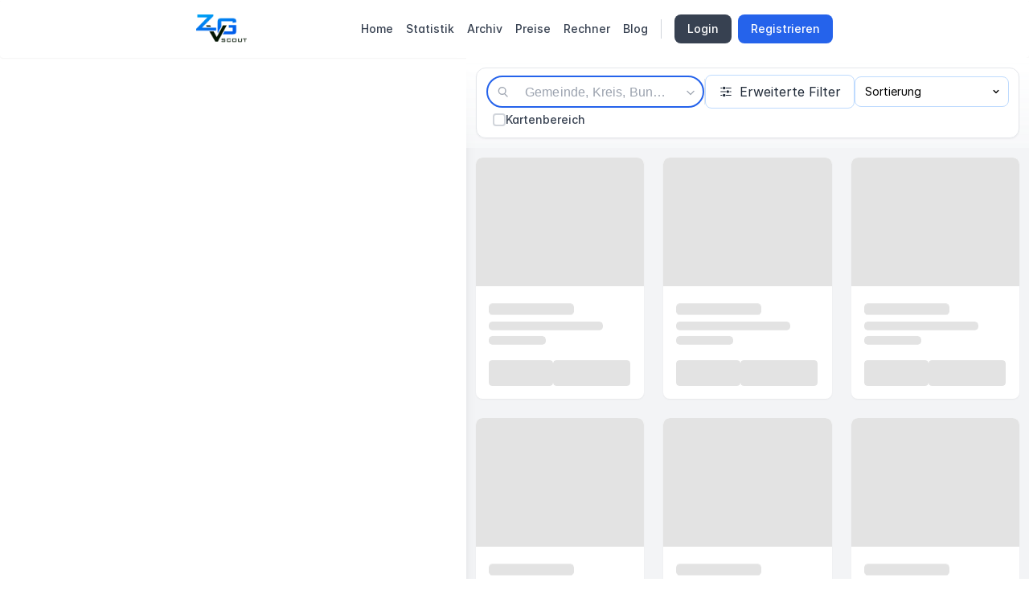

--- FILE ---
content_type: text/html; charset=utf-8
request_url: https://zvgscout.com/bayern/0001K0055-2023-ansbach
body_size: 8655
content:
<!DOCTYPE html><html lang="de"><head><meta charSet="utf-8"/><meta name="viewport" content="width=device-width, initial-scale=1.0, maximum-scale=1.0, user-scalable=1.0"/><meta name="viewport" content="width=device-width, initial-scale=1"/><link rel="preload" as="image" href="/logoScout.png"/><link rel="stylesheet" href="/_next/static/css/a05b398f2eca7e0c.css" data-precedence="next"/><link rel="stylesheet" href="/_next/static/css/b73ad0092af538d5.css" data-precedence="next"/><link rel="preload" as="script" fetchPriority="low" href="/_next/static/chunks/webpack-385fc14cf63b085d.js"/><script src="/_next/static/chunks/fd9d1056-56b00a8f45d644c9.js" async=""></script><script src="/_next/static/chunks/2117-9c747e5e0e5ed608.js" async=""></script><script src="/_next/static/chunks/main-app-47e8779e10f5eb96.js" async=""></script><script src="/_next/static/chunks/b5c10047-4fd96f3a59ddf91f.js" async=""></script><script src="/_next/static/chunks/39aecf79-5f9344d7dbfa5000.js" async=""></script><script src="/_next/static/chunks/2972-758ab73db8f142fd.js" async=""></script><script src="/_next/static/chunks/7108-a3b89cbee79d8203.js" async=""></script><script src="/_next/static/chunks/1791-1882d963d3c8317c.js" async=""></script><script src="/_next/static/chunks/4408-3e5487fb759ce295.js" async=""></script><script src="/_next/static/chunks/6964-25b8751d521a0029.js" async=""></script><script src="/_next/static/chunks/2543-b6e6464e7a666daf.js" async=""></script><script src="/_next/static/chunks/8003-ce1307d77401d9c8.js" async=""></script><script src="/_next/static/chunks/3404-c873b679a083a390.js" async=""></script><script src="/_next/static/chunks/5804-555278bbb8e9c2da.js" async=""></script><script src="/_next/static/chunks/app/layout-66360f76ed485321.js" async=""></script><script async="" src="https://www.googletagmanager.com/gtag/js?id=G-BT85FBKXWB"></script><meta name="format-detection" content="telephone=no"/><link rel="preconnect" href="https://rsms.me/"/><title>0001K0055/2023 - Einfamilienhaus, Garage in Heilsbronn, Weißenbronn</title><meta name="description" content="Einfamilienhaus und Doppelgarage in 91560 Heilsbronn - Ortsteil Weißenbronn; BJ ca. 2013, ca. 161 qm Wohnfläche, Luft-/Wärmepumpe, zentrale Lüftungsanlage in Am Obstgarten 12, 91560 Heilsbronn, Weißenbronn zu Versteigern. Bundesland: Bayern"/><meta name="application-name" content="ZvgScout"/><link rel="author" href="https://www.zvgscout.com"/><meta name="author" content="ZvgScout"/><link rel="manifest" href="/manifest.json" crossorigin="use-credentials"/><meta name="generator" content="ZvgScout"/><meta name="keywords" content="0001K0055/2023, Zwangsversteigerung Bayern, Einfamilienhaus, Garage Heilsbronn, ZvgScout, Immobilie kaufen, Versteigerung, Amtsgericht, Heilsbronn, Bayern, Verkehrswert, Gutachten"/><meta name="referrer" content="origin-when-cross-origin"/><meta name="robots" content="noindex, follow"/><meta name="category" content="Real Estate"/><meta name="classification" content="Zwangsversteigerung"/><meta name="script:ld+json" content="{&quot;@context&quot;:&quot;https://schema.org&quot;,&quot;@type&quot;:&quot;RealEstate&quot;,&quot;name&quot;:&quot;Einfamilienhaus, Garage - 0001K0055/2023&quot;,&quot;description&quot;:&quot;Einfamilienhaus und Doppelgarage in 91560 Heilsbronn - Ortsteil Weißenbronn; BJ ca. 2013, ca. 161 qm Wohnfläche, Luft-/Wärmepumpe, zentrale Lüftungsanlage&quot;,&quot;address&quot;:{&quot;@type&quot;:&quot;PostalAddress&quot;,&quot;streetAddress&quot;:&quot;Am Obstgarten 12, 91560 Heilsbronn, Weißenbronn&quot;,&quot;addressLocality&quot;:&quot;Heilsbronn&quot;,&quot;addressRegion&quot;:&quot;Bayern&quot;,&quot;addressCountry&quot;:&quot;DE&quot;},&quot;offers&quot;:{&quot;@type&quot;:&quot;Offer&quot;,&quot;price&quot;:440000,&quot;priceCurrency&quot;:&quot;EUR&quot;,&quot;validFrom&quot;:&quot;2024-09-18T10:00&quot;},&quot;image&quot;:&quot;https://firebasestorage.googleapis.com/v0/b/zvgapp.appspot.com/o/bayern%2F0001K0055-2023-ansbach%2F9c674e5a-2705-4a9c-8257-36a534ab844b.jpeg?alt=media&amp;token=0b42501f-b679-487c-8f77-95e1da9b4b88&quot;,&quot;url&quot;:&quot;https://www.zvgscout.com/bayern/0001K0055-2023-ansbach&quot;,&quot;yearBuilt&quot;:&quot;ca. 2013&quot;}"/><meta name="format-detection" content="telephone=no"/><meta name="apple-mobile-web-app-capable" content="yes"/><meta name="apple-mobile-web-app-title" content="ZvgScout"/><link href="/logoScout.png" rel="apple-touch-startup-image"/><meta name="apple-mobile-web-app-status-bar-style" content="default"/><meta property="og:title" content="0001K0055/2023 - Einfamilienhaus, Garage in Heilsbronn, Weißenbronn"/><meta property="og:description" content="Einfamilienhaus und Doppelgarage in 91560 Heilsbronn - Ortsteil Weißenbronn; BJ ca. 2013, ca. 161 qm Wohnfläche, Luft-/Wärmepumpe, zentrale Lüftungsanlage in Am Obstgarten 12, 91560 Heilsbronn, Weißenbronn zu Versteigern. Bundesland: Bayern"/><meta property="og:url" content="https://www.zvgscout.com/bayern/0001K0055-2023-ansbach"/><meta property="og:site_name" content="ZvgScout"/><meta property="og:locale" content="de_DE"/><meta property="og:image" content="https://firebasestorage.googleapis.com/v0/b/zvgapp.appspot.com/o/bayern%2F0001K0055-2023-ansbach%2F9c674e5a-2705-4a9c-8257-36a534ab844b.jpeg?alt=media&amp;token=0b42501f-b679-487c-8f77-95e1da9b4b88"/><meta property="og:image:width" content="1200"/><meta property="og:image:height" content="630"/><meta property="og:image:alt" content="Einfamilienhaus, Garage - 0001K0055/2023"/><meta property="og:type" content="website"/><meta name="twitter:card" content="summary_large_image"/><meta name="twitter:title" content="Zwangsversteigerung - 0001K0055/2023"/><meta name="twitter:description" content="Einfamilienhaus, Garage in Am Obstgarten 12, 91560 Heilsbronn, Weißenbronn zu Versteigern. Bundesland: Bayern"/><meta name="twitter:image" content="https://firebasestorage.googleapis.com/v0/b/zvgapp.appspot.com/o/bayern%2F0001K0055-2023-ansbach%2F9c674e5a-2705-4a9c-8257-36a534ab844b.jpeg?alt=media&amp;token=0b42501f-b679-487c-8f77-95e1da9b4b88"/><link rel="icon" href="/favicon.ico" type="image/x-icon" sizes="96x96"/><link rel="stylesheet" href="https://rsms.me/inter/inter.css"/><meta id="__next-page-redirect" http-equiv="refresh" content="1;url=/zwangsversteigerungen?boundary=b_land_09"/><script src="/_next/static/chunks/polyfills-42372ed130431b0a.js" noModule=""></script></head><body><noscript><iframe src="https://www.googletagmanager.com/ns.html?id=GTM-NKHQ58QV" height="0" width="0" style="display:none;visibility:hidden"></iframe></noscript><nav class="md:flex md:justify-between left-0 right-0 top-0  md:right-auto md:left-auto h-[72px] z-[1000] bg-white border-gray-200 px-5 py-2.5 rounded shadow-sm"><div class="md:w-full xl:mx-[14rem] lg:mx-[7rem] sm:mx-[3rem] mx-[0rem] flex flex-wrap items-center justify-between relative"><div class="flex flex-row mt-2 justify-between w-full md:w-auto md:mt-0"><a class="flex items-center" href="/"><img src="/logoScout.png" title="Zwangsversteigerungen präsentiert durch ZvgScout" class="mr-3 h-9 cursor-pointer" alt="ZvgScout Logo"/></a><div class="flex items-center"><button type="button" class="inline-flex items-center p-2 ml-1 text-sm text-gray-700 rounded-lg md:hidden hover:bg-gray-50 focus:outline-none focus:ring-2 focus:ring-blue-200 transition-colors duration-200" name="Hamburger Button"><svg class="w-6 h-6 transition-transform duration-200 " aria-hidden="true" fill="currentColor" viewBox="0 0 20 20" xmlns="http://www.w3.org/2000/svg"><path fill-rule="evenodd" d="M3 5a1 1 0 011-1h12a1 1 0 110 2H4a1 1 0 01-1-1zM3 10a1 1 0 011-1h12a1 1 0 110 2H4a1 1 0 01-1-1zM3 15a1 1 0 011-1h12a1 1 0 110 2H4a1 1 0 01-1-1z" clip-rule="evenodd"></path></svg></button></div></div><div class="hidden absolute top-16 left-0 right-0 z-[1000] md:relative md:top-0 md:block md:w-auto md:order-1 transition-all duration-300 ease-in-out" id="mobile-menu-2"><ul class="flex flex-col md:items-center mt-4 md:mt-0  md:flex-row md:text-sm md:font-medium md:border-0 md:shadow-none md:bg-transparent md:py-0 md:mx-0"><li class="px-2 md:px-0"><a class="block py-3 px-4 rounded-lg transition-all duration-200 text-gray-700 hover:text-blue-600 hover:bg-gray-50 md:py-2 md:px-0 md:bg-transparent md:hover:bg-transparent md:hover:text-blue-700" href="/">Home</a></li><li class="px-2 md:px-0"><a class="md:ml-4 block py-3 px-4 rounded-lg transition-all duration-200 text-gray-700 hover:text-blue-600 hover:bg-gray-50 md:py-2 md:px-0 md:bg-transparent md:hover:bg-transparent md:hover:text-blue-700" href="/statistik">Statistik</a></li><li class="px-2 md:px-0"><a href="/archiv" class="md:ml-4 block py-3 px-4 rounded-lg transition-all duration-200 text-gray-700 hover:text-blue-600 hover:bg-gray-50 md:py-2 md:px-0 md:bg-transparent md:hover:bg-transparent md:hover:text-blue-700">Archiv</a></li><li class="px-2 md:px-0"><a class="md:ml-4 block py-3 px-4 rounded-lg transition-all duration-200 text-gray-700 hover:text-blue-600 hover:bg-gray-50 md:py-2 md:px-0 md:bg-transparent md:hover:bg-transparent md:hover:text-blue-700" href="/preise">Preise</a></li><li class="px-2 md:px-0"><a class="md:ml-4 block py-3 px-4 rounded-lg transition-all duration-200 text-gray-700 hover:text-blue-600 hover:bg-gray-50 md:py-2 md:px-0 md:bg-transparent md:hover:bg-transparent md:hover:text-blue-700" href="/zwangsversteigerung-gebuehr">Rechner</a></li><li class="px-2 md:px-0"><a class="md:ml-4 block py-3 px-4 rounded-lg transition-all duration-200 text-gray-700 hover:text-blue-600 hover:bg-gray-50 md:py-2 md:px-0 md:bg-transparent md:hover:bg-transparent md:hover:text-blue-700" href="/blog">Blog</a></li><li class="hidden md:block md:ml-4"><div class="w-px h-6 bg-gray-300"></div></li><li class="block md:hidden mx-6 my-2"><div class="h-px bg-gray-200"></div></li><li class="px-2 md:px-0 md:ml-4"><a class="block py-3 px-4 rounded-lg bg-gray-700 hover:bg-gray-800 transition-colors duration-200 text-white text-center font-medium md:py-2 md:px-4" href="/login">Login</a></li><li class="px-2 md:px-0 md:ml-2 mt-2 md:mt-0"><a class="block py-3 px-4 rounded-lg bg-blue-600 hover:bg-blue-700 transition-colors duration-200 text-white text-center font-medium md:py-2 md:px-4" href="/registrieren">Registrieren</a></li></ul></div></div></nav><!--$!--><template data-dgst="NEXT_REDIRECT;replace;/zwangsversteigerungen?boundary=b_land_09;307;"></template><div class="loading-wrapper"><div class="loading-bar"></div></div><!--/$--><script src="/_next/static/chunks/webpack-385fc14cf63b085d.js" async=""></script><script>(self.__next_f=self.__next_f||[]).push([0]);self.__next_f.push([2,null])</script><script>self.__next_f.push([1,"1:HL[\"/_next/static/css/a05b398f2eca7e0c.css\",\"style\"]\n2:HL[\"/_next/static/css/b73ad0092af538d5.css\",\"style\"]\n"])</script><script>self.__next_f.push([1,"3:I[12846,[],\"\"]\n6:I[4707,[],\"\"]\n9:I[36423,[],\"\"]\nc:I[61060,[],\"\"]\n7:[\"map\",\"bayern\",\"d\"]\n8:[\"haus\",\"0001K0055-2023-ansbach\",\"d\"]\nd:[]\n0:[\"$\",\"$L3\",null,{\"buildId\":\"7LBf34uywpnvlFdiGEUme\",\"assetPrefix\":\"\",\"urlParts\":[\"\",\"bayern\",\"0001K0055-2023-ansbach\"],\"initialTree\":[\"\",{\"children\":[[\"map\",\"bayern\",\"d\"],{\"children\":[[\"haus\",\"0001K0055-2023-ansbach\",\"d\"],{\"children\":[\"__PAGE__\",{}]}]}]},\"$undefined\",\"$undefined\",true],\"initialSeedData\":[\"\",{\"children\":[[\"map\",\"bayern\",\"d\"],{\"children\":[[\"haus\",\"0001K0055-2023-ansbach\",\"d\"],{\"children\":[\"__PAGE__\",{},[[\"$L4\",\"$L5\",null],null],null]},[null,[\"$\",\"$L6\",null,{\"parallelRouterKey\":\"children\",\"segmentPath\":[\"children\",\"$7\",\"children\",\"$8\",\"children\"],\"error\":\"$undefined\",\"errorStyles\":\"$undefined\",\"errorScripts\":\"$undefined\",\"template\":[\"$\",\"$L9\",null,{}],\"templateStyles\":\"$undefined\",\"templateScripts\":\"$undefined\",\"notFound\":[\"$\",\"h1\",null,{\"className\":\"text-black text-2xl font-bold mt-28 md:mt-auto bg-gray-100 px-4 py-3 rounded-md w-96 mr-auto ml-auto\",\"children\":\"Die Versteigerung wurde aufgehoben und befindet sich jetzt im Archiv. Für den Zugriff auf das Archiv benötigen Sie einen Premiumaccount.\"}],\"notFoundStyles\":[]}]],null]},[null,[\"$\",\"$L6\",null,{\"parallelRouterKey\":\"children\",\"segmentPath\":[\"children\",\"$7\",\"children\"],\"error\":\"$undefined\",\"errorStyles\":\"$undefined\",\"errorScripts\":\"$undefined\",\"template\":[\"$\",\"$L9\",null,{}],\"templateStyles\":\"$undefined\",\"templateScripts\":\"$undefined\",\"notFound\":\"$undefined\",\"notFoundStyles\":\"$undefined\"}]],null]},[[[[\"$\",\"link\",\"0\",{\"rel\":\"stylesheet\",\"href\":\"/_next/static/css/a05b398f2eca7e0c.css\",\"precedence\":\"next\",\"crossOrigin\":\"$undefined\"}],[\"$\",\"link\",\"1\",{\"rel\":\"stylesheet\",\"href\":\"/_next/static/css/b73ad0092af538d5.css\",\"precedence\":\"next\",\"crossOrigin\":\"$undefined\"}]],\"$La\"],null],[[\"$\",\"div\",null,{\"className\":\"loading-wrapper\",\"children\":[\"$\",\"div\",null,{\"className\":\"loading-bar\"}]}],[],[]]],\"couldBeIntercepted\":false,\"initialHead\":[null,\"$Lb\"],\"globalErrorComponent\":\"$c\",\"missingSlots\":\"$Wd\"}]\n"])</script><script>self.__next_f.push([1,"e:I[88003,[\"1787\",\"static/chunks/b5c10047-4fd96f3a59ddf91f.js\",\"8061\",\"static/chunks/39aecf79-5f9344d7dbfa5000.js\",\"2972\",\"static/chunks/2972-758ab73db8f142fd.js\",\"7108\",\"static/chunks/7108-a3b89cbee79d8203.js\",\"1791\",\"static/chunks/1791-1882d963d3c8317c.js\",\"4408\",\"static/chunks/4408-3e5487fb759ce295.js\",\"6964\",\"static/chunks/6964-25b8751d521a0029.js\",\"2543\",\"static/chunks/2543-b6e6464e7a666daf.js\",\"8003\",\"static/chunks/8003-ce1307d77401d9c8.js\",\"3404\",\"static/chunks/3404-c873b679a083a390.js\",\"5804\",\"static/chunks/5804-555278bbb8e9c2da.js\",\"3185\",\"static/chunks/app/layout-66360f76ed485321.js\"],\"\"]\n10:I[59470,[\"1787\",\"static/chunks/b5c10047-4fd96f3a59ddf91f.js\",\"8061\",\"static/chunks/39aecf79-5f9344d7dbfa5000.js\",\"2972\",\"static/chunks/2972-758ab73db8f142fd.js\",\"7108\",\"static/chunks/7108-a3b89cbee79d8203.js\",\"1791\",\"static/chunks/1791-1882d963d3c8317c.js\",\"4408\",\"static/chunks/4408-3e5487fb759ce295.js\",\"6964\",\"static/chunks/6964-25b8751d521a0029.js\",\"2543\",\"static/chunks/2543-b6e6464e7a666daf.js\",\"8003\",\"static/chunks/8003-ce1307d77401d9c8.js\",\"3404\",\"static/chunks/3404-c873b679a083a390.js\",\"5804\",\"static/chunks/5804-555278bbb8e9c2da.js\",\"3185\",\"static/chunks/app/layout-66360f76ed485321.js\"],\"PostHogProvider\"]\n11:I[89541,[\"1787\",\"static/chunks/b5c10047-4fd96f3a59ddf91f.js\",\"8061\",\"static/chunks/39aecf79-5f9344d7dbfa5000.js\",\"2972\",\"static/chunks/2972-758ab73db8f142fd.js\",\"7108\",\"static/chunks/7108-a3b89cbee79d8203.js\",\"1791\",\"static/chunks/1791-1882d963d3c8317c.js\",\"4408\",\"static/chunks/4408-3e5487fb759ce295.js\",\"6964\",\"static/chunks/6964-25b8751d521a0029.js\",\"2543\",\"static/chunks/2543-b6e6464e7a666daf.js\",\"8003\",\"static/chunks/8003-ce1307d77401d9c8.js\",\"3404\",\"static/chunks/3404-c873b679a083a390.js\",\"5804\",\"static/chunks/5804-555278bbb8e9c2da.js\",\"3185\",\"static/chunks/app/layout-66360f76ed485321.js\"],\"default\"]\n12:I[67573,[\"1787\",\"static/chunks/b5c10047-4fd96f3a59ddf91f.js\",\"8061\",\"static/chunks/39aecf79-5f9344d7dbfa5000.js\",\"2972\",\"static/chunks/2972-758ab73db8f142fd.js\",\"7108\",\"static/chunks/7108-a3b89cbee79d820"])</script><script>self.__next_f.push([1,"3.js\",\"1791\",\"static/chunks/1791-1882d963d3c8317c.js\",\"4408\",\"static/chunks/4408-3e5487fb759ce295.js\",\"6964\",\"static/chunks/6964-25b8751d521a0029.js\",\"2543\",\"static/chunks/2543-b6e6464e7a666daf.js\",\"8003\",\"static/chunks/8003-ce1307d77401d9c8.js\",\"3404\",\"static/chunks/3404-c873b679a083a390.js\",\"5804\",\"static/chunks/5804-555278bbb8e9c2da.js\",\"3185\",\"static/chunks/app/layout-66360f76ed485321.js\"],\"default\"]\n13:I[918,[\"1787\",\"static/chunks/b5c10047-4fd96f3a59ddf91f.js\",\"8061\",\"static/chunks/39aecf79-5f9344d7dbfa5000.js\",\"2972\",\"static/chunks/2972-758ab73db8f142fd.js\",\"7108\",\"static/chunks/7108-a3b89cbee79d8203.js\",\"1791\",\"static/chunks/1791-1882d963d3c8317c.js\",\"4408\",\"static/chunks/4408-3e5487fb759ce295.js\",\"6964\",\"static/chunks/6964-25b8751d521a0029.js\",\"2543\",\"static/chunks/2543-b6e6464e7a666daf.js\",\"8003\",\"static/chunks/8003-ce1307d77401d9c8.js\",\"3404\",\"static/chunks/3404-c873b679a083a390.js\",\"5804\",\"static/chunks/5804-555278bbb8e9c2da.js\",\"3185\",\"static/chunks/app/layout-66360f76ed485321.js\"],\"default\"]\n14:I[3668,[\"1787\",\"static/chunks/b5c10047-4fd96f3a59ddf91f.js\",\"8061\",\"static/chunks/39aecf79-5f9344d7dbfa5000.js\",\"2972\",\"static/chunks/2972-758ab73db8f142fd.js\",\"7108\",\"static/chunks/7108-a3b89cbee79d8203.js\",\"1791\",\"static/chunks/1791-1882d963d3c8317c.js\",\"4408\",\"static/chunks/4408-3e5487fb759ce295.js\",\"6964\",\"static/chunks/6964-25b8751d521a0029.js\",\"2543\",\"static/chunks/2543-b6e6464e7a666daf.js\",\"8003\",\"static/chunks/8003-ce1307d77401d9c8.js\",\"3404\",\"static/chunks/3404-c873b679a083a390.js\",\"5804\",\"static/chunks/5804-555278bbb8e9c2da.js\",\"3185\",\"static/chunks/app/layout-66360f76ed485321.js\"],\"default\"]\nf:T677,\n          // Globale Consent-Funktionen\n          window.consentGranted = function() {\n            //console.log('🔒 consentGranted() aufgerufen - Aktualisiere Google Analytics Consent');\n            gtag('consent', 'update', {\n              ad_user_data: 'granted',\n              ad_personalization: 'granted',\n              ad_storage: 'granted',\n              analytics_storage: 'granted'\n            }"])</script><script>self.__next_f.push([1,");\n          }\n\n          window.enableAds = function() {\n            //console.log('📺 enableAds() aufgerufen - Aktiviere Werbung');\n            gtag('consent', 'update', {\n              ad_user_data: 'granted',\n              ad_personalization: 'granted',\n              ad_storage: 'granted'\n            });\n            \n            // Event für alle Ad-Komponenten senden - sofort und verzögert\n            //console.log('📡 Sende adsEnabled Event (sofort)');\n            window.dispatchEvent(new CustomEvent('adsEnabled'));\n            \n            // Verzögerte Event-Auslösung für sicherzustellen, dass alle Komponenten geladen sind\n            setTimeout(() =\u003e {\n              //console.log('📡 Sende adsEnabled Event (verzögert nach 500ms)');\n              window.dispatchEvent(new CustomEvent('adsEnabled'));\n            }, 500);\n          }\n\n          window.enableEssentialOnly = function() {\n            //console.log('🚫 enableEssentialOnly() aufgerufen - Nur essentielle Cookies');\n            gtag('consent', 'update', {\n              ad_user_data: 'denied',\n              ad_personalization: 'denied',\n              ad_storage: 'denied',\n              analytics_storage: 'granted'\n            });\n          }\n        "])</script><script>self.__next_f.push([1,"a:[\"$\",\"html\",null,{\"lang\":\"de\",\"children\":[[\"$\",\"$Le\",null,{\"children\":\"\\n          !function(f,b,e,v,n,t,s)\\n          {if(f.fbq)return;n=f.fbq=function(){n.callMethod?\\n          n.callMethod.apply(n,arguments):n.queue.push(arguments)};\\n          if(!f._fbq)f._fbq=n;n.push=n;n.loaded=!0;n.version='2.0';\\n          n.queue=[];t=b.createElement(e);t.async=!0;\\n          t.src=v;s=b.getElementsByTagName(e)[0];\\n          s.parentNode.insertBefore(t,s)}(window, document,'script',\\n          'https://connect.facebook.net/en_US/fbevents.js');\\n          fbq('init', '188824509026919');\\n          fbq('track', 'PageView');\\n          \"}],[\"$\",\"$Le\",null,{\"children\":\"\\n          window.dataLayer = window.dataLayer || [];\\n          function gtag() { dataLayer.push(arguments); }\\n          gtag('consent', 'default', {\\n            'ad_user_data': 'denied',\\n            'ad_personalization': 'denied',\\n            'ad_storage': 'denied',\\n            'analytics_storage': 'granted',\\n            'wait_for_update': 500,\\n          });\\n        \"}],[\"$\",\"script\",null,{\"async\":true,\"src\":\"https://www.googletagmanager.com/gtag/js?id=G-BT85FBKXWB\"}],[\"$\",\"$Le\",null,{\"children\":\"\\n          \\n        \\n          window.dataLayer = window.dataLayer || [];\\n          function gtag() {\\n            dataLayer.push(arguments);\\n          }\\n          gtag('js', new Date());\\n  \\n          gtag('config', 'G-BT85FBKXWB');\"}],[\"$\",\"$Le\",null,{\"children\":\"$f\"}],[\"$\",\"head\",null,{\"children\":[[\"$\",\"$Le\",null,{\"children\":\"\\n          (function(w,d,s,l,i){w[l]=w[l]||[];w[l].push({'gtm.start':\\n          new Date().getTime(),event:'gtm.js'});var f=d.getElementsByTagName(s)[0],\\n          j=d.createElement(s),dl=l!='dataLayer'?'\u0026l='+l:'';j.async=true;j.src=\\n          'https://www.googletagmanager.com/gtm.js?id='+i+dl;f.parentNode.insertBefore(j,f);\\n          })(window,document,'script','dataLayer','GTM-NKHQ58QV');\\n\\n        \"}],[\"$\",\"meta\",null,{\"name\":\"viewport\",\"content\":\"width=device-width, initial-scale=1.0, maximum-scale=1.0, user-scalable=1.0\"}],[\"$\",\"meta\",null,{\"name\":\"format-detection\",\"content\":\"telephone=no\"}],[\"$\",\"$Le\",null,{\"type\":\"application/ld+json\",\"children\":\"{\\n      \\\"@context\\\" : \\\"https://schema.org\\\",\\n      \\\"@type\\\" : \\\"WebSite\\\",\\n      \\\"name\\\" : \\\"ZvgScout\\\",\\n      \\\"url\\\" : \\\"https://www.zvgscout.com/\\\"\\n    }\"}],[\"$\",\"link\",null,{\"rel\":\"preconnect\",\"href\":\"https://rsms.me/\"}],[\"$\",\"link\",null,{\"rel\":\"stylesheet\",\"href\":\"https://rsms.me/inter/inter.css\"}]]}],[\"$\",\"body\",null,{\"children\":[[\"$\",\"noscript\",null,{\"children\":[\"$\",\"iframe\",null,{\"src\":\"https://www.googletagmanager.com/ns.html?id=GTM-NKHQ58QV\",\"height\":\"0\",\"width\":\"0\",\"style\":{\"display\":\"none\",\"visibility\":\"hidden\"}}]}],[\"$\",\"$L10\",null,{\"children\":[\"$\",\"$L11\",null,{\"children\":[[\"$\",\"$L12\",null,{}],[\"$\",\"$L6\",null,{\"parallelRouterKey\":\"children\",\"segmentPath\":[\"children\"],\"error\":\"$undefined\",\"errorStyles\":\"$undefined\",\"errorScripts\":\"$undefined\",\"template\":[\"$\",\"$L9\",null,{}],\"templateStyles\":\"$undefined\",\"templateScripts\":\"$undefined\",\"notFound\":[[\"$\",\"title\",null,{\"children\":\"404: This page could not be found.\"}],[\"$\",\"div\",null,{\"style\":{\"fontFamily\":\"system-ui,\\\"Segoe UI\\\",Roboto,Helvetica,Arial,sans-serif,\\\"Apple Color Emoji\\\",\\\"Segoe UI Emoji\\\"\",\"height\":\"100vh\",\"textAlign\":\"center\",\"display\":\"flex\",\"flexDirection\":\"column\",\"alignItems\":\"center\",\"justifyContent\":\"center\"},\"children\":[\"$\",\"div\",null,{\"children\":[[\"$\",\"style\",null,{\"dangerouslySetInnerHTML\":{\"__html\":\"body{color:#000;background:#fff;margin:0}.next-error-h1{border-right:1px solid rgba(0,0,0,.3)}@media (prefers-color-scheme:dark){body{color:#fff;background:#000}.next-error-h1{border-right:1px solid rgba(255,255,255,.3)}}\"}}],[\"$\",\"h1\",null,{\"className\":\"next-error-h1\",\"style\":{\"display\":\"inline-block\",\"margin\":\"0 20px 0 0\",\"padding\":\"0 23px 0 0\",\"fontSize\":24,\"fontWeight\":500,\"verticalAlign\":\"top\",\"lineHeight\":\"49px\"},\"children\":\"404\"}],[\"$\",\"div\",null,{\"style\":{\"display\":\"inline-block\"},\"children\":[\"$\",\"h2\",null,{\"style\":{\"fontSize\":14,\"fontWeight\":400,\"lineHeight\":\"49px\",\"margin\":0},\"children\":\"This page could not be found.\"}]}]]}]}]],\"notFoundStyles\":[]}],[\"$\",\"$L13\",null,{}],[\"$\",\"$L14\",null,{}]]}]}]]}]]}]\n"])</script><script>self.__next_f.push([1,"b:[[\"$\",\"meta\",\"0\",{\"name\":\"viewport\",\"content\":\"width=device-width, initial-scale=1\"}],[\"$\",\"meta\",\"1\",{\"charSet\":\"utf-8\"}],[\"$\",\"title\",\"2\",{\"children\":\"0001K0055/2023 - Einfamilienhaus, Garage in Heilsbronn, Weißenbronn\"}],[\"$\",\"meta\",\"3\",{\"name\":\"description\",\"content\":\"Einfamilienhaus und Doppelgarage in 91560 Heilsbronn - Ortsteil Weißenbronn; BJ ca. 2013, ca. 161 qm Wohnfläche, Luft-/Wärmepumpe, zentrale Lüftungsanlage in Am Obstgarten 12, 91560 Heilsbronn, Weißenbronn zu Versteigern. Bundesland: Bayern\"}],[\"$\",\"meta\",\"4\",{\"name\":\"application-name\",\"content\":\"ZvgScout\"}],[\"$\",\"link\",\"5\",{\"rel\":\"author\",\"href\":\"https://www.zvgscout.com\"}],[\"$\",\"meta\",\"6\",{\"name\":\"author\",\"content\":\"ZvgScout\"}],[\"$\",\"link\",\"7\",{\"rel\":\"manifest\",\"href\":\"/manifest.json\",\"crossOrigin\":\"use-credentials\"}],[\"$\",\"meta\",\"8\",{\"name\":\"generator\",\"content\":\"ZvgScout\"}],[\"$\",\"meta\",\"9\",{\"name\":\"keywords\",\"content\":\"0001K0055/2023, Zwangsversteigerung Bayern, Einfamilienhaus, Garage Heilsbronn, ZvgScout, Immobilie kaufen, Versteigerung, Amtsgericht, Heilsbronn, Bayern, Verkehrswert, Gutachten\"}],[\"$\",\"meta\",\"10\",{\"name\":\"referrer\",\"content\":\"origin-when-cross-origin\"}],[\"$\",\"meta\",\"11\",{\"name\":\"robots\",\"content\":\"noindex, follow\"}],[\"$\",\"meta\",\"12\",{\"name\":\"category\",\"content\":\"Real Estate\"}],[\"$\",\"meta\",\"13\",{\"name\":\"classification\",\"content\":\"Zwangsversteigerung\"}],[\"$\",\"meta\",\"14\",{\"name\":\"script:ld+json\",\"content\":\"{\\\"@context\\\":\\\"https://schema.org\\\",\\\"@type\\\":\\\"RealEstate\\\",\\\"name\\\":\\\"Einfamilienhaus, Garage - 0001K0055/2023\\\",\\\"description\\\":\\\"Einfamilienhaus und Doppelgarage in 91560 Heilsbronn - Ortsteil Weißenbronn; BJ ca. 2013, ca. 161 qm Wohnfläche, Luft-/Wärmepumpe, zentrale Lüftungsanlage\\\",\\\"address\\\":{\\\"@type\\\":\\\"PostalAddress\\\",\\\"streetAddress\\\":\\\"Am Obstgarten 12, 91560 Heilsbronn, Weißenbronn\\\",\\\"addressLocality\\\":\\\"Heilsbronn\\\",\\\"addressRegion\\\":\\\"Bayern\\\",\\\"addressCountry\\\":\\\"DE\\\"},\\\"offers\\\":{\\\"@type\\\":\\\"Offer\\\",\\\"price\\\":440000,\\\"priceCurrency\\\":\\\"EUR\\\",\\\"validFrom\\\":\\\"2024-09-18T10:00\\\"},\\\"image\\\":\\\"https://firebasestorage.googleapis.com/v0/b/zvgapp.appspot.com/o/bayern%2F0001K0055-2023-ansbach%2F9c674e5a-2705-4a9c-8257-36a534ab844b.jpeg?alt=media\u0026token=0b42501f-b679-487c-8f77-95e1da9b4b88\\\",\\\"url\\\":\\\"https://www.zvgscout.com/bayern/0001K0055-2023-ansbach\\\",\\\"yearBuilt\\\":\\\"ca. 2013\\\"}\"}],[\"$\",\"meta\",\"15\",{\"name\":\"format-detection\",\"content\":\"telephone=no\"}],[\"$\",\"meta\",\"16\",{\"name\":\"apple-mobile-web-app-capable\",\"content\":\"yes\"}],[\"$\",\"meta\",\"17\",{\"name\":\"apple-mobile-web-app-title\",\"content\":\"ZvgScout\"}],[\"$\",\"link\",\"18\",{\"href\":\"/logoScout.png\",\"media\":\"$undefined\",\"rel\":\"apple-touch-startup-image\"}],[\"$\",\"meta\",\"19\",{\"name\":\"apple-mobile-web-app-status-bar-style\",\"content\":\"default\"}],[\"$\",\"meta\",\"20\",{\"property\":\"og:title\",\"content\":\"0001K0055/2023 - Einfamilienhaus, Garage in Heilsbronn, Weißenbronn\"}],[\"$\",\"meta\",\"21\",{\"property\":\"og:description\",\"content\":\"Einfamilienhaus und Doppelgarage in 91560 Heilsbronn - Ortsteil Weißenbronn; BJ ca. 2013, ca. 161 qm Wohnfläche, Luft-/Wärmepumpe, zentrale Lüftungsanlage in Am Obstgarten 12, 91560 Heilsbronn, Weißenbronn zu Versteigern. Bundesland: Bayern\"}],[\"$\",\"meta\",\"22\",{\"property\":\"og:url\",\"content\":\"https://www.zvgscout.com/bayern/0001K0055-2023-ansbach\"}],[\"$\",\"meta\",\"23\",{\"property\":\"og:site_name\",\"content\":\"ZvgScout\"}],[\"$\",\"meta\",\"24\",{\"property\":\"og:locale\",\"content\":\"de_DE\"}],[\"$\",\"meta\",\"25\",{\"property\":\"og:image\",\"content\":\"https://firebasestorage.googleapis.com/v0/b/zvgapp.appspot.com/o/bayern%2F0001K0055-2023-ansbach%2F9c674e5a-2705-4a9c-8257-36a534ab844b.jpeg?alt=media\u0026token=0b42501f-b679-487c-8f77-95e1da9b4b88\"}],[\"$\",\"meta\",\"26\",{\"property\":\"og:image:width\",\"content\":\"1200\"}],[\"$\",\"meta\",\"27\",{\"property\":\"og:image:height\",\"content\":\"630\"}],[\"$\",\"meta\",\"28\",{\"property\":\"og:image:alt\",\"content\":\"Einfamilienhaus, Garage - 0001K0055/2023\"}],[\"$\",\"meta\",\"29\",{\"property\":\"og:type\",\"content\":\"website\"}],[\"$\",\"meta\",\"30\",{\"name\":\"twitter:card\",\"content\":\"summary_large_image\"}],[\"$\",\"meta\",\"31\",{\"name\":\"twitter:title\",\"content\":\"Zwangsversteigerung - 0001K0055/2023\"}],[\"$\",\"meta\",\"32\",{\"name\":\"twitter:description\",\"content\":\"Einfamilienhaus, Garage in Am Obstgarten 12, 91560 Heilsbronn, Weißenbronn zu Versteigern. Bundesland: Bayern\"}],[\"$\",\"meta\",\"33\",{\"name\":\"twitter:image\",\"content\":\"https://firebasestorage.googleapis.com/v0/b/zvgapp.appspot.com/o/bayern%2F0001K0055-2023-ansbach%2F9c674e5a-2705-4a9c-8257-36a534ab844b.jpeg?alt=media\u0026token=0b42501f-b679-487c-8f77-95e1da9b4b88\"}],[\"$\",\"link\",\"34\",{\"rel\":\"icon\",\"href\":\"/favicon.ico\",\"type\":\"image/x-icon\",\"sizes\":\"96x96\"}]]\n"])</script><script>self.__next_f.push([1,"4:null\n5:E{\"digest\":\"NEXT_REDIRECT;replace;/zwangsversteigerungen?boundary=b_land_09;307;\"}\n"])</script></body></html>

--- FILE ---
content_type: text/html; charset=utf-8
request_url: https://zvgscout.com/zwangsversteigerungen?boundary=b_land_09
body_size: 14459
content:
<!DOCTYPE html><html lang="de"><head><meta charSet="utf-8"/><meta name="viewport" content="width=device-width, initial-scale=1"/><meta name="viewport" content="width=device-width, initial-scale=1.0, maximum-scale=1.0, user-scalable=1.0"/><link rel="preload" as="image" href="/logoScout.png"/><link rel="preload" as="image" href="/favicon.ico"/><link rel="stylesheet" href="/_next/static/css/a05b398f2eca7e0c.css" data-precedence="next"/><link rel="stylesheet" href="/_next/static/css/b73ad0092af538d5.css" data-precedence="next"/><link rel="stylesheet" href="/_next/static/css/5dfb6e00dd2ef4b2.css" data-precedence="next"/><link rel="preload" as="script" fetchPriority="low" href="/_next/static/chunks/webpack-385fc14cf63b085d.js"/><script src="/_next/static/chunks/fd9d1056-56b00a8f45d644c9.js" async=""></script><script src="/_next/static/chunks/2117-9c747e5e0e5ed608.js" async=""></script><script src="/_next/static/chunks/main-app-47e8779e10f5eb96.js" async=""></script><script src="/_next/static/chunks/b5c10047-4fd96f3a59ddf91f.js" async=""></script><script src="/_next/static/chunks/39aecf79-5f9344d7dbfa5000.js" async=""></script><script src="/_next/static/chunks/2972-758ab73db8f142fd.js" async=""></script><script src="/_next/static/chunks/7108-a3b89cbee79d8203.js" async=""></script><script src="/_next/static/chunks/1791-1882d963d3c8317c.js" async=""></script><script src="/_next/static/chunks/4408-3e5487fb759ce295.js" async=""></script><script src="/_next/static/chunks/6964-25b8751d521a0029.js" async=""></script><script src="/_next/static/chunks/2543-b6e6464e7a666daf.js" async=""></script><script src="/_next/static/chunks/8003-ce1307d77401d9c8.js" async=""></script><script src="/_next/static/chunks/3404-c873b679a083a390.js" async=""></script><script src="/_next/static/chunks/5804-555278bbb8e9c2da.js" async=""></script><script src="/_next/static/chunks/app/layout-66360f76ed485321.js" async=""></script><script src="/_next/static/chunks/9081a741-95d3700ca5618a8e.js" async=""></script><script src="/_next/static/chunks/12038df7-8f7d8195b0e54e7f.js" async=""></script><script src="/_next/static/chunks/00cbbcb7-06ccb17e9aad0b9c.js" async=""></script><script src="/_next/static/chunks/3627521c-c20a0a36a853899d.js" async=""></script><script src="/_next/static/chunks/93854f56-2dac2e329c24a0bd.js" async=""></script><script src="/_next/static/chunks/a63740d3-e170be9006c51d67.js" async=""></script><script src="/_next/static/chunks/5378cea6-4adcd9b9712e2551.js" async=""></script><script src="/_next/static/chunks/d5ad3d22-e8eef970104dee1c.js" async=""></script><script src="/_next/static/chunks/13b76428-e1bf383848c17260.js" async=""></script><script src="/_next/static/chunks/5878-ba403dd14ea516f9.js" async=""></script><script src="/_next/static/chunks/1322-82a2bf7ddc31e9dd.js" async=""></script><script src="/_next/static/chunks/5228-48689bb6fb38bf4a.js" async=""></script><script src="/_next/static/chunks/5494-09fd7f0d5c018fc1.js" async=""></script><script src="/_next/static/chunks/4580-f81d2c2a72502801.js" async=""></script><script src="/_next/static/chunks/5245-6a2ce1180e878059.js" async=""></script><script src="/_next/static/chunks/app/zwangsversteigerungen/page-cb9da255d69cf4ba.js" async=""></script><script async="" src="https://www.googletagmanager.com/gtag/js?id=G-BT85FBKXWB"></script><title>Zwangsversteigerungen aus ganz Deutschland</title><meta name="description" content="Das einzige Portal, das Zwangsversteigerungen wie ein Immobilienportal präsentiert. Bilder, Gutachten, Exposees, Statistiken von Haus, Wohnung, Garage, Gewerbeobjekt und weiteres"/><meta name="application-name" content="ZvgScout"/><link rel="manifest" href="/manifest.json" crossorigin="use-credentials"/><meta name="keywords" content="Zwangsversteigerungen, zvg, hamburg, ZvgScout, bayern, köln, berlin"/><meta name="robots" content="index, nofollow"/><meta name="apple-mobile-web-app-capable" content="yes"/><meta name="apple-mobile-web-app-title" content="ZvgScout"/><link href="/logoScout.png" rel="apple-touch-startup-image"/><meta name="apple-mobile-web-app-status-bar-style" content="default"/><meta property="og:title" content="Zwangsversteigerungen aus ganz Deutschland"/><meta property="og:description" content="Einzigartig mit Kartenansicht, Bilder, kostenlose Gutachten und vieles mehr"/><meta property="og:url" content="https://www.zvgscout.com"/><meta property="og:image" content="https://www.zvgscout.com/socialTag.png"/><meta property="og:type" content="website"/><meta name="twitter:card" content="summary_large_image"/><meta name="twitter:title" content="Zwangsversteigerungen aus ganz Deutschland"/><meta name="twitter:description" content="Einzigartig mit Kartenansicht, Bilder, kostenlose Gutachten und vieles mehr"/><meta name="twitter:image" content="https://www.zvgscout.com/socialTag.png"/><meta property="al:ios:url" content="https://apps.apple.com/de/app/zvg-zwangsversteigerungen/id1551692394"/><link rel="icon" href="/favicon.ico" type="image/x-icon" sizes="96x96"/><meta name="format-detection" content="telephone=no"/><link rel="preconnect" href="https://rsms.me/"/><link rel="stylesheet" href="https://rsms.me/inter/inter.css"/><script src="/_next/static/chunks/polyfills-42372ed130431b0a.js" noModule=""></script><style data-emotion="mui-global 1prfaxn">@-webkit-keyframes mui-auto-fill{from{display:block;}}@keyframes mui-auto-fill{from{display:block;}}@-webkit-keyframes mui-auto-fill-cancel{from{display:block;}}@keyframes mui-auto-fill-cancel{from{display:block;}}</style><style data-emotion="mui-global animation-wiooy9">@-webkit-keyframes animation-wiooy9{0%{-webkit-transform:translateX(-100%);-moz-transform:translateX(-100%);-ms-transform:translateX(-100%);transform:translateX(-100%);}50%{-webkit-transform:translateX(100%);-moz-transform:translateX(100%);-ms-transform:translateX(100%);transform:translateX(100%);}100%{-webkit-transform:translateX(100%);-moz-transform:translateX(100%);-ms-transform:translateX(100%);transform:translateX(100%);}}@keyframes animation-wiooy9{0%{-webkit-transform:translateX(-100%);-moz-transform:translateX(-100%);-ms-transform:translateX(-100%);transform:translateX(-100%);}50%{-webkit-transform:translateX(100%);-moz-transform:translateX(100%);-ms-transform:translateX(100%);transform:translateX(100%);}100%{-webkit-transform:translateX(100%);-moz-transform:translateX(100%);-ms-transform:translateX(100%);transform:translateX(100%);}}</style><style data-emotion="mui 166dhv7 uxpwcv uudohp 8m1r28 gzuv0n mxlkbn kkipqg ksdmhg 119nmfq 19w1uun igs3ac gpjuor 1k371a6 18rcomc vp7voy nz6kg2">.mui-166dhv7.Mui-focused .MuiAutocomplete-clearIndicator{visibility:visible;}@media (pointer: fine){.mui-166dhv7:hover .MuiAutocomplete-clearIndicator{visibility:visible;}}.mui-166dhv7 .MuiAutocomplete-tag{margin:3px;max-width:calc(100% - 6px);}.MuiAutocomplete-hasPopupIcon.mui-166dhv7 .MuiAutocomplete-inputRoot,.MuiAutocomplete-hasClearIcon.mui-166dhv7 .MuiAutocomplete-inputRoot{padding-right:30px;}.MuiAutocomplete-hasPopupIcon.MuiAutocomplete-hasClearIcon.mui-166dhv7 .MuiAutocomplete-inputRoot{padding-right:56px;}.mui-166dhv7 .MuiAutocomplete-inputRoot .MuiAutocomplete-input{width:0;min-width:30px;}.mui-166dhv7 .MuiInput-root{padding-bottom:1px;}.mui-166dhv7 .MuiInput-root .MuiInput-input{padding:4px 4px 4px 0px;}.mui-166dhv7 .MuiInput-root.MuiInputBase-sizeSmall .MuiInput-input{padding:2px 4px 3px 0;}.mui-166dhv7 .MuiOutlinedInput-root{padding:9px;}.MuiAutocomplete-hasPopupIcon.mui-166dhv7 .MuiOutlinedInput-root,.MuiAutocomplete-hasClearIcon.mui-166dhv7 .MuiOutlinedInput-root{padding-right:39px;}.MuiAutocomplete-hasPopupIcon.MuiAutocomplete-hasClearIcon.mui-166dhv7 .MuiOutlinedInput-root{padding-right:65px;}.mui-166dhv7 .MuiOutlinedInput-root .MuiAutocomplete-input{padding:7.5px 4px 7.5px 5px;}.mui-166dhv7 .MuiOutlinedInput-root .MuiAutocomplete-endAdornment{right:9px;}.mui-166dhv7 .MuiOutlinedInput-root.MuiInputBase-sizeSmall{padding-top:6px;padding-bottom:6px;padding-left:6px;}.mui-166dhv7 .MuiOutlinedInput-root.MuiInputBase-sizeSmall .MuiAutocomplete-input{padding:2.5px 4px 2.5px 8px;}.mui-166dhv7 .MuiFilledInput-root{padding-top:19px;padding-left:8px;}.MuiAutocomplete-hasPopupIcon.mui-166dhv7 .MuiFilledInput-root,.MuiAutocomplete-hasClearIcon.mui-166dhv7 .MuiFilledInput-root{padding-right:39px;}.MuiAutocomplete-hasPopupIcon.MuiAutocomplete-hasClearIcon.mui-166dhv7 .MuiFilledInput-root{padding-right:65px;}.mui-166dhv7 .MuiFilledInput-root .MuiFilledInput-input{padding:7px 4px;}.mui-166dhv7 .MuiFilledInput-root .MuiAutocomplete-endAdornment{right:9px;}.mui-166dhv7 .MuiFilledInput-root.MuiInputBase-sizeSmall{padding-bottom:1px;}.mui-166dhv7 .MuiFilledInput-root.MuiInputBase-sizeSmall .MuiFilledInput-input{padding:2.5px 4px;}.mui-166dhv7 .MuiInputBase-hiddenLabel{padding-top:8px;}.mui-166dhv7 .MuiFilledInput-root.MuiInputBase-hiddenLabel{padding-top:0;padding-bottom:0;}.mui-166dhv7 .MuiFilledInput-root.MuiInputBase-hiddenLabel .MuiAutocomplete-input{padding-top:16px;padding-bottom:17px;}.mui-166dhv7 .MuiFilledInput-root.MuiInputBase-hiddenLabel.MuiInputBase-sizeSmall .MuiAutocomplete-input{padding-top:8px;padding-bottom:9px;}.mui-166dhv7 .MuiAutocomplete-input{-webkit-box-flex:1;-webkit-flex-grow:1;-ms-flex-positive:1;flex-grow:1;text-overflow:ellipsis;opacity:0;}.mui-166dhv7 .MuiAutocomplete-tag{margin:2px;max-width:calc(100% - 4px);}.mui-166dhv7 .MuiAutocomplete-input{opacity:1;}.mui-166dhv7 button.MuiButtonBase-root{visibility:visible;}.mui-uxpwcv .MuiOutlinedInput-root{border-radius:9999px;background-color:white;-webkit-transition:box-shadow 150ms ease,border-color 150ms ease;transition:box-shadow 150ms ease,border-color 150ms ease;}.mui-uxpwcv .MuiOutlinedInput-notchedOutline{border-color:#2563EB;border-width:1.5px;}.mui-uxpwcv .Mui-focused .MuiOutlinedInput-notchedOutline{border-color:#2563EB;border-width:2px;}.mui-uxpwcv .MuiOutlinedInput-root.Mui-focused{box-shadow:0 0 0 3px rgba(37,99,235,0.15);}.mui-uxpwcv input::-webkit-input-placeholder{opacity:1;color:#9CA3AF;}.mui-uxpwcv input::-moz-placeholder{opacity:1;color:#9CA3AF;}.mui-uxpwcv input:-ms-input-placeholder{opacity:1;color:#9CA3AF;}.mui-uxpwcv input::placeholder{opacity:1;color:#9CA3AF;}.mui-uudohp{display:-webkit-inline-box;display:-webkit-inline-flex;display:-ms-inline-flexbox;display:inline-flex;-webkit-flex-direction:column;-ms-flex-direction:column;flex-direction:column;position:relative;min-width:0;padding:0;margin:0;border:0;vertical-align:top;width:100%;}.mui-uudohp .MuiOutlinedInput-root{border-radius:9999px;background-color:white;-webkit-transition:box-shadow 150ms ease,border-color 150ms ease;transition:box-shadow 150ms ease,border-color 150ms ease;}.mui-uudohp .MuiOutlinedInput-notchedOutline{border-color:#2563EB;border-width:1.5px;}.mui-uudohp .Mui-focused .MuiOutlinedInput-notchedOutline{border-color:#2563EB;border-width:2px;}.mui-uudohp .MuiOutlinedInput-root.Mui-focused{box-shadow:0 0 0 3px rgba(37,99,235,0.15);}.mui-uudohp input::-webkit-input-placeholder{opacity:1;color:#9CA3AF;}.mui-uudohp input::-moz-placeholder{opacity:1;color:#9CA3AF;}.mui-uudohp input:-ms-input-placeholder{opacity:1;color:#9CA3AF;}.mui-uudohp input::placeholder{opacity:1;color:#9CA3AF;}.mui-8m1r28{font-family:"Roboto","Helvetica","Arial",sans-serif;font-weight:400;font-size:1rem;line-height:1.4375em;letter-spacing:0.00938em;color:rgba(0, 0, 0, 0.87);box-sizing:border-box;position:relative;cursor:text;display:-webkit-inline-box;display:-webkit-inline-flex;display:-ms-inline-flexbox;display:inline-flex;-webkit-align-items:center;-webkit-box-align:center;-ms-flex-align:center;align-items:center;width:100%;position:relative;border-radius:4px;padding-right:14px;}.mui-8m1r28.Mui-disabled{color:rgba(0, 0, 0, 0.38);cursor:default;}.mui-8m1r28:hover .MuiOutlinedInput-notchedOutline{border-color:rgba(0, 0, 0, 0.87);}.mui-8m1r28.Mui-focused .MuiOutlinedInput-notchedOutline{border-width:2px;}.mui-8m1r28.Mui-focused .MuiOutlinedInput-notchedOutline{border-color:#1976d2;}@media (hover: none){.mui-8m1r28:hover .MuiOutlinedInput-notchedOutline{border-color:rgba(0, 0, 0, 0.23);}}.mui-8m1r28.Mui-error .MuiOutlinedInput-notchedOutline{border-color:#d32f2f;}.mui-8m1r28.Mui-disabled .MuiOutlinedInput-notchedOutline{border-color:rgba(0, 0, 0, 0.26);}.mui-gzuv0n{font:inherit;letter-spacing:inherit;color:currentColor;padding:4px 0 5px;border:0;box-sizing:content-box;background:none;height:1.4375em;margin:0;-webkit-tap-highlight-color:transparent;display:block;min-width:0;width:100%;-webkit-animation-name:mui-auto-fill-cancel;animation-name:mui-auto-fill-cancel;-webkit-animation-duration:10ms;animation-duration:10ms;padding-top:1px;padding:16.5px 14px;padding:8.5px 14px;padding-right:0;}.mui-gzuv0n::-webkit-input-placeholder{color:currentColor;opacity:0.42;-webkit-transition:opacity 200ms cubic-bezier(0.4, 0, 0.2, 1) 0ms;transition:opacity 200ms cubic-bezier(0.4, 0, 0.2, 1) 0ms;}.mui-gzuv0n::-moz-placeholder{color:currentColor;opacity:0.42;-webkit-transition:opacity 200ms cubic-bezier(0.4, 0, 0.2, 1) 0ms;transition:opacity 200ms cubic-bezier(0.4, 0, 0.2, 1) 0ms;}.mui-gzuv0n::-ms-input-placeholder{color:currentColor;opacity:0.42;-webkit-transition:opacity 200ms cubic-bezier(0.4, 0, 0.2, 1) 0ms;transition:opacity 200ms cubic-bezier(0.4, 0, 0.2, 1) 0ms;}.mui-gzuv0n:focus{outline:0;}.mui-gzuv0n:invalid{box-shadow:none;}.mui-gzuv0n::-webkit-search-decoration{-webkit-appearance:none;}label[data-shrink=false]+.MuiInputBase-formControl .mui-gzuv0n::-webkit-input-placeholder{opacity:0!important;}label[data-shrink=false]+.MuiInputBase-formControl .mui-gzuv0n::-moz-placeholder{opacity:0!important;}label[data-shrink=false]+.MuiInputBase-formControl .mui-gzuv0n::-ms-input-placeholder{opacity:0!important;}label[data-shrink=false]+.MuiInputBase-formControl .mui-gzuv0n:focus::-webkit-input-placeholder{opacity:0.42;}label[data-shrink=false]+.MuiInputBase-formControl .mui-gzuv0n:focus::-moz-placeholder{opacity:0.42;}label[data-shrink=false]+.MuiInputBase-formControl .mui-gzuv0n:focus::-ms-input-placeholder{opacity:0.42;}.mui-gzuv0n.Mui-disabled{opacity:1;-webkit-text-fill-color:rgba(0, 0, 0, 0.38);}.mui-gzuv0n:-webkit-autofill{-webkit-animation-duration:5000s;animation-duration:5000s;-webkit-animation-name:mui-auto-fill;animation-name:mui-auto-fill;}.mui-gzuv0n:-webkit-autofill{border-radius:inherit;}.mui-mxlkbn{position:absolute;right:0;top:50%;-webkit-transform:translate(0, -50%);-moz-transform:translate(0, -50%);-ms-transform:translate(0, -50%);transform:translate(0, -50%);}.mui-kkipqg{padding:2px;margin-right:-2px;}.mui-ksdmhg{text-align:center;-webkit-flex:0 0 auto;-ms-flex:0 0 auto;flex:0 0 auto;font-size:1.5rem;padding:8px;border-radius:50%;color:rgba(0, 0, 0, 0.54);-webkit-transition:background-color 150ms cubic-bezier(0.4, 0, 0.2, 1) 0ms;transition:background-color 150ms cubic-bezier(0.4, 0, 0.2, 1) 0ms;padding:2px;margin-right:-2px;}.mui-ksdmhg:hover{background-color:rgba(0, 0, 0, 0.04);}@media (hover: none){.mui-ksdmhg:hover{background-color:transparent;}}.mui-ksdmhg.Mui-disabled{background-color:transparent;color:rgba(0, 0, 0, 0.26);}.mui-119nmfq{display:-webkit-inline-box;display:-webkit-inline-flex;display:-ms-inline-flexbox;display:inline-flex;-webkit-align-items:center;-webkit-box-align:center;-ms-flex-align:center;align-items:center;-webkit-box-pack:center;-ms-flex-pack:center;-webkit-justify-content:center;justify-content:center;position:relative;box-sizing:border-box;-webkit-tap-highlight-color:transparent;background-color:transparent;outline:0;border:0;margin:0;border-radius:0;padding:0;cursor:pointer;-webkit-user-select:none;-moz-user-select:none;-ms-user-select:none;user-select:none;vertical-align:middle;-moz-appearance:none;-webkit-appearance:none;-webkit-text-decoration:none;text-decoration:none;color:inherit;text-align:center;-webkit-flex:0 0 auto;-ms-flex:0 0 auto;flex:0 0 auto;font-size:1.5rem;padding:8px;border-radius:50%;color:rgba(0, 0, 0, 0.54);-webkit-transition:background-color 150ms cubic-bezier(0.4, 0, 0.2, 1) 0ms;transition:background-color 150ms cubic-bezier(0.4, 0, 0.2, 1) 0ms;padding:2px;margin-right:-2px;}.mui-119nmfq::-moz-focus-inner{border-style:none;}.mui-119nmfq.Mui-disabled{pointer-events:none;cursor:default;}@media print{.mui-119nmfq{-webkit-print-color-adjust:exact;color-adjust:exact;}}.mui-119nmfq:hover{background-color:rgba(0, 0, 0, 0.04);}@media (hover: none){.mui-119nmfq:hover{background-color:transparent;}}.mui-119nmfq.Mui-disabled{background-color:transparent;color:rgba(0, 0, 0, 0.26);}.mui-19w1uun{border-color:rgba(0, 0, 0, 0.23);}.mui-igs3ac{text-align:left;position:absolute;bottom:0;right:0;top:-5px;left:0;margin:0;padding:0 8px;pointer-events:none;border-radius:inherit;border-style:solid;border-width:1px;overflow:hidden;min-width:0%;border-color:rgba(0, 0, 0, 0.23);}.mui-gpjuor{float:unset;width:auto;overflow:hidden;padding:0;line-height:11px;-webkit-transition:width 150ms cubic-bezier(0.0, 0, 0.2, 1) 0ms;transition:width 150ms cubic-bezier(0.0, 0, 0.2, 1) 0ms;}@media print{.mui-1k371a6{position:absolute!important;}}.mui-18rcomc{display:block;background-color:rgba(0, 0, 0, 0.11);height:1.2em;position:relative;overflow:hidden;-webkit-mask-image:-webkit-radial-gradient(white, black);}.mui-18rcomc::after{background:linear-gradient(
                90deg,
                transparent,
                rgba(0, 0, 0, 0.04),
                transparent
              );content:"";position:absolute;-webkit-transform:translateX(-100%);-moz-transform:translateX(-100%);-ms-transform:translateX(-100%);transform:translateX(-100%);bottom:0;left:0;right:0;top:0;}.mui-18rcomc::after{-webkit-animation:animation-wiooy9 2s linear 0.5s infinite;animation:animation-wiooy9 2s linear 0.5s infinite;}.mui-vp7voy{display:block;background-color:rgba(0, 0, 0, 0.11);height:1.2em;margin-top:0;margin-bottom:0;height:auto;transform-origin:0 55%;-webkit-transform:scale(1, 0.60);-moz-transform:scale(1, 0.60);-ms-transform:scale(1, 0.60);transform:scale(1, 0.60);border-radius:4px/6.7px;position:relative;overflow:hidden;-webkit-mask-image:-webkit-radial-gradient(white, black);}.mui-vp7voy:empty:before{content:"\00a0";}.mui-vp7voy::after{background:linear-gradient(
                90deg,
                transparent,
                rgba(0, 0, 0, 0.04),
                transparent
              );content:"";position:absolute;-webkit-transform:translateX(-100%);-moz-transform:translateX(-100%);-ms-transform:translateX(-100%);transform:translateX(-100%);bottom:0;left:0;right:0;top:0;}.mui-vp7voy::after{-webkit-animation:animation-wiooy9 2s linear 0.5s infinite;animation:animation-wiooy9 2s linear 0.5s infinite;}.mui-nz6kg2{display:block;background-color:rgba(0, 0, 0, 0.11);height:1.2em;border-radius:4px;position:relative;overflow:hidden;-webkit-mask-image:-webkit-radial-gradient(white, black);}.mui-nz6kg2::after{background:linear-gradient(
                90deg,
                transparent,
                rgba(0, 0, 0, 0.04),
                transparent
              );content:"";position:absolute;-webkit-transform:translateX(-100%);-moz-transform:translateX(-100%);-ms-transform:translateX(-100%);transform:translateX(-100%);bottom:0;left:0;right:0;top:0;}.mui-nz6kg2::after{-webkit-animation:animation-wiooy9 2s linear 0.5s infinite;animation:animation-wiooy9 2s linear 0.5s infinite;}</style></head><body><noscript><iframe src="https://www.googletagmanager.com/ns.html?id=GTM-NKHQ58QV" height="0" width="0" style="display:none;visibility:hidden"></iframe></noscript><nav class="md:flex md:justify-between left-0 right-0 top-0  md:right-auto md:left-auto h-[72px] z-[1000] bg-white border-gray-200 px-5 py-2.5 rounded shadow-sm"><div class="md:w-full xl:mx-[14rem] lg:mx-[7rem] sm:mx-[3rem] mx-[0rem] flex flex-wrap items-center justify-between relative"><div class="flex flex-row mt-2 justify-between w-full md:w-auto md:mt-0"><a class="flex items-center" href="/"><img src="/logoScout.png" title="Zwangsversteigerungen präsentiert durch ZvgScout" class="mr-3 h-9 cursor-pointer" alt="ZvgScout Logo"/></a><div class="flex items-center"><button type="button" class="inline-flex items-center p-2 ml-1 text-sm text-gray-700 rounded-lg md:hidden hover:bg-gray-50 focus:outline-none focus:ring-2 focus:ring-blue-200 transition-colors duration-200" name="Hamburger Button"><svg class="w-6 h-6 transition-transform duration-200 " aria-hidden="true" fill="currentColor" viewBox="0 0 20 20" xmlns="http://www.w3.org/2000/svg"><path fill-rule="evenodd" d="M3 5a1 1 0 011-1h12a1 1 0 110 2H4a1 1 0 01-1-1zM3 10a1 1 0 011-1h12a1 1 0 110 2H4a1 1 0 01-1-1zM3 15a1 1 0 011-1h12a1 1 0 110 2H4a1 1 0 01-1-1z" clip-rule="evenodd"></path></svg></button></div></div><div class="hidden absolute top-16 left-0 right-0 z-[1000] md:relative md:top-0 md:block md:w-auto md:order-1 transition-all duration-300 ease-in-out" id="mobile-menu-2"><ul class="flex flex-col md:items-center mt-4 md:mt-0  md:flex-row md:text-sm md:font-medium md:border-0 md:shadow-none md:bg-transparent md:py-0 md:mx-0"><li class="px-2 md:px-0"><a class="block py-3 px-4 rounded-lg transition-all duration-200 text-gray-700 hover:text-blue-600 hover:bg-gray-50 md:py-2 md:px-0 md:bg-transparent md:hover:bg-transparent md:hover:text-blue-700" href="/">Home</a></li><li class="px-2 md:px-0"><a class="md:ml-4 block py-3 px-4 rounded-lg transition-all duration-200 text-gray-700 hover:text-blue-600 hover:bg-gray-50 md:py-2 md:px-0 md:bg-transparent md:hover:bg-transparent md:hover:text-blue-700" href="/statistik">Statistik</a></li><li class="px-2 md:px-0"><a href="/archiv" class="md:ml-4 block py-3 px-4 rounded-lg transition-all duration-200 text-gray-700 hover:text-blue-600 hover:bg-gray-50 md:py-2 md:px-0 md:bg-transparent md:hover:bg-transparent md:hover:text-blue-700">Archiv</a></li><li class="px-2 md:px-0"><a class="md:ml-4 block py-3 px-4 rounded-lg transition-all duration-200 text-gray-700 hover:text-blue-600 hover:bg-gray-50 md:py-2 md:px-0 md:bg-transparent md:hover:bg-transparent md:hover:text-blue-700" href="/preise">Preise</a></li><li class="px-2 md:px-0"><a class="md:ml-4 block py-3 px-4 rounded-lg transition-all duration-200 text-gray-700 hover:text-blue-600 hover:bg-gray-50 md:py-2 md:px-0 md:bg-transparent md:hover:bg-transparent md:hover:text-blue-700" href="/zwangsversteigerung-gebuehr">Rechner</a></li><li class="px-2 md:px-0"><a class="md:ml-4 block py-3 px-4 rounded-lg transition-all duration-200 text-gray-700 hover:text-blue-600 hover:bg-gray-50 md:py-2 md:px-0 md:bg-transparent md:hover:bg-transparent md:hover:text-blue-700" href="/blog">Blog</a></li><li class="hidden md:block md:ml-4"><div class="w-px h-6 bg-gray-300"></div></li><li class="block md:hidden mx-6 my-2"><div class="h-px bg-gray-200"></div></li><li class="px-2 md:px-0 md:ml-4"><a class="block py-3 px-4 rounded-lg bg-gray-700 hover:bg-gray-800 transition-colors duration-200 text-white text-center font-medium md:py-2 md:px-4" href="/login">Login</a></li><li class="px-2 md:px-0 md:ml-2 mt-2 md:mt-0"><a class="block py-3 px-4 rounded-lg bg-blue-600 hover:bg-blue-700 transition-colors duration-200 text-white text-center font-medium md:py-2 md:px-4" href="/registrieren">Registrieren</a></li></ul></div></div></nav><!--$--><div class="md:h-[calc(100dvh-72px)] md:mt-auto flex flex-row"><div class="fixed bottom-6 right-14 left-14 z-50 md:hidden px-3 py-2 h-fit"><button class="w-full rounded-xl py-2.5 text-sm font-medium leading-5 text-white bg-gradient-to-r from-blue-500 to-blue-800 shadow-lg focus:outline-none focus:ring-2 ring-white ring-opacity-60 ring-offset-2 ring-offset-blue-400 disabled:opacity-70">Zur Karte</button></div><div class="flex flex-col w-full"><div class="flex flex-row h-full relative"><div class="relative flex-grow flex-shrink h-[calc(100dvh-72px)] basis-full hidden md:flex"><div id="mapContainer" class="relative w-full h-full shadow-lg"><div id="mapLibre" style="position:relative;width:100%;height:100%"></div></div></div><div class="flex-col flex-grow-0 flex-shrink-0 md:basis-[277px] lg:basis-[700px] 2xl:basis-[1100px]  basis-full bg-gray-100 flex md:flex flex md:flex"><div class="hidden md:block sticky top-[72px] z-[70] bg-gradient-to-b from-white to-gray-50/60"><div class="mx-3 mt-3 mb-3 rounded-xl border border-gray-200 bg-white shadow-sm"><div class="flex flex-wrap items-center gap-3 px-3 py-2"><div class="flex-1 min-w-[16rem] max-w-[22rem]"><div class="flex flex-col w-full"><form><div class="MuiAutocomplete-root MuiAutocomplete-hasPopupIcon mui-166dhv7" style="max-width:100%"><div class="relative"><div class="MuiFormControl-root MuiFormControl-fullWidth MuiTextField-root mui-uudohp"><div class="MuiInputBase-root MuiOutlinedInput-root MuiInputBase-colorPrimary MuiInputBase-fullWidth MuiInputBase-formControl MuiInputBase-sizeSmall MuiInputBase-adornedEnd MuiAutocomplete-inputRoot !pl-10 !pr-10 mui-8m1r28"><input aria-invalid="false" autoComplete="off" id="geo-search" placeholder="Gemeinde, Kreis, Bundesland oder PLZ suchen..." type="text" class="MuiInputBase-input MuiOutlinedInput-input MuiInputBase-inputSizeSmall MuiInputBase-inputAdornedEnd MuiAutocomplete-input MuiAutocomplete-inputFocused mui-gzuv0n" aria-autocomplete="list" aria-expanded="false" autoCapitalize="none" spellCheck="false" role="combobox" value=""/><div class="MuiAutocomplete-endAdornment mui-mxlkbn"><button class="MuiButtonBase-root MuiIconButton-root MuiIconButton-sizeMedium MuiAutocomplete-popupIndicator mui-119nmfq" tabindex="-1" type="button" aria-label="Open" title="Open"><svg class="w-4 h-4 text-gray-400" viewBox="0 0 24 24" fill="none" xmlns="http://www.w3.org/2000/svg"><path d="M6 9l6 6 6-6" stroke="currentColor" stroke-width="2" stroke-linecap="round" stroke-linejoin="round"></path></svg></button></div><fieldset aria-hidden="true" class="MuiOutlinedInput-notchedOutline mui-igs3ac"><legend class="mui-gpjuor"><span class="notranslate">​</span></legend></fieldset></div></div><svg class="absolute left-3 top-1/2 -translate-y-1/2 w-4 h-4 text-gray-400" viewBox="0 0 24 24" fill="none" xmlns="http://www.w3.org/2000/svg"><path d="M21 21L15.803 15.803M18 10.5C18 14.0899 15.0899 17 11.5 17C7.91015 17 5 14.0899 5 10.5C5 6.91015 7.91015 4 11.5 4C15.0899 4 18 6.91015 18 10.5Z" stroke="currentColor" stroke-width="2" stroke-linecap="round" stroke-linejoin="round"></path></svg></div></div></form></div></div><div class="h-8 w-px bg-gray-200"></div><button class="relative inline-flex items-center px-4 py-2 text-gray-800 bg-white border border-blue-200 rounded-lg hover:bg-blue-50 transition-colors shadow-xs"><svg stroke="currentColor" fill="currentColor" stroke-width="0" viewBox="0 0 24 24" aria-hidden="true" class="mr-2" height="18" width="18" xmlns="http://www.w3.org/2000/svg"><path d="M18.75 12.75h1.5a.75.75 0 000-1.5h-1.5a.75.75 0 000 1.5zM12 6a.75.75 0 01.75-.75h7.5a.75.75 0 010 1.5h-7.5A.75.75 0 0112 6zM12 18a.75.75 0 01.75-.75h7.5a.75.75 0 010 1.5h-7.5A.75.75 0 0112 18zM3.75 6.75h1.5a.75.75 0 100-1.5h-1.5a.75.75 0 000 1.5zM5.25 18.75h-1.5a.75.75 0 010-1.5h1.5a.75.75 0 010 1.5zM3 12a.75.75 0 01.75-.75h7.5a.75.75 0 010 1.5h-7.5A.75.75 0 013 12zM9 3.75a2.25 2.25 0 100 4.5 2.25 2.25 0 000-4.5zM12.75 12a2.25 2.25 0 114.5 0 2.25 2.25 0 01-4.5 0zM9 15.75a2.25 2.25 0 100 4.5 2.25 2.25 0 000-4.5z"></path></svg>Erweiterte Filter</button><div><div class="relative"><button class="relative w-48 undefined text-black cursor-default rounded-lg border border-blue-200 bg-white py-2 pl-3 pr-10 text-left sm:text-sm" id="headlessui-listbox-button-:R1kakvelsq:" type="button" aria-haspopup="true" aria-expanded="false" data-headlessui-state=""><span class="block truncate">Sortierung</span><span class="pointer-events-none absolute inset-y-0 right-0 flex items-center pr-2"><svg stroke="currentColor" fill="currentColor" stroke-width="0" viewBox="0 0 20 20" aria-hidden="true" height="1em" width="1em" xmlns="http://www.w3.org/2000/svg"><path fill-rule="evenodd" d="M5.293 7.293a1 1 0 011.414 0L10 10.586l3.293-3.293a1 1 0 111.414 1.414l-4 4a1 1 0 01-1.414 0l-4-4a1 1 0 010-1.414z" clip-rule="evenodd"></path></svg></span></button></div></div><label class="flex items-center gap-2 cursor-pointer select-none px-2 py-1 rounded-md hover:bg-gray-50"><div class="relative"><input type="checkbox" class="sr-only"/><div class="w-4 h-4 rounded border-2 flex items-center justify-center transition-all border-gray-300 bg-white hover:border-red-400"></div></div><span class="text-sm font-medium text-gray-700">Kartenbereich</span></label></div></div></div><div class="md:hidden sticky top-0 z-[80] bg-white/95 backdrop-blur supports-[backdrop-filter]:bg-white/80 border-b border-gray-200"><div class="px-4 pt-3 pb-2"><div class="w-full"><div class="flex flex-col w-full"><form><div class="MuiAutocomplete-root MuiAutocomplete-hasPopupIcon mui-166dhv7" style="max-width:100%"><div class="relative"><div class="MuiFormControl-root MuiFormControl-fullWidth MuiTextField-root mui-uudohp"><div class="MuiInputBase-root MuiOutlinedInput-root MuiInputBase-colorPrimary MuiInputBase-fullWidth MuiInputBase-formControl MuiInputBase-sizeSmall MuiInputBase-adornedEnd MuiAutocomplete-inputRoot !pl-10 !pr-10 mui-8m1r28"><input aria-invalid="false" autoComplete="off" id="geo-search" placeholder="Gemeinde, Kreis, Bundesland oder PLZ suchen..." type="text" class="MuiInputBase-input MuiOutlinedInput-input MuiInputBase-inputSizeSmall MuiInputBase-inputAdornedEnd MuiAutocomplete-input MuiAutocomplete-inputFocused mui-gzuv0n" aria-autocomplete="list" aria-expanded="false" autoCapitalize="none" spellCheck="false" role="combobox" value=""/><div class="MuiAutocomplete-endAdornment mui-mxlkbn"><button class="MuiButtonBase-root MuiIconButton-root MuiIconButton-sizeMedium MuiAutocomplete-popupIndicator mui-119nmfq" tabindex="-1" type="button" aria-label="Open" title="Open"><svg class="w-4 h-4 text-gray-400" viewBox="0 0 24 24" fill="none" xmlns="http://www.w3.org/2000/svg"><path d="M6 9l6 6 6-6" stroke="currentColor" stroke-width="2" stroke-linecap="round" stroke-linejoin="round"></path></svg></button></div><fieldset aria-hidden="true" class="MuiOutlinedInput-notchedOutline mui-igs3ac"><legend class="mui-gpjuor"><span class="notranslate">​</span></legend></fieldset></div></div><svg class="absolute left-3 top-1/2 -translate-y-1/2 w-4 h-4 text-gray-400" viewBox="0 0 24 24" fill="none" xmlns="http://www.w3.org/2000/svg"><path d="M21 21L15.803 15.803M18 10.5C18 14.0899 15.0899 17 11.5 17C7.91015 17 5 14.0899 5 10.5C5 6.91015 7.91015 4 11.5 4C15.0899 4 18 6.91015 18 10.5Z" stroke="currentColor" stroke-width="2" stroke-linecap="round" stroke-linejoin="round"></path></svg></div></div></form></div></div></div><div class="px-4 pb-3 flex items-center gap-3"><a class="flex flex-row items-center text-base px-2 py-1 rounded-lg text-gray-700 hover:bg-gray-50" href="/"><svg stroke="currentColor" fill="currentColor" stroke-width="0" viewBox="0 0 512 512" height="22" width="22" xmlns="http://www.w3.org/2000/svg"><path d="M217.9 256L345 129c9.4-9.4 9.4-24.6 0-33.9-9.4-9.4-24.6-9.3-34 0L167 239c-9.1 9.1-9.3 23.7-.7 33.1L310.9 417c4.7 4.7 10.9 7 17 7s12.3-2.3 17-7c9.4-9.4 9.4-24.6 0-33.9L217.9 256z"></path></svg><span class="ml-1">Zurück</span></a><button class="relative ml-1 bg-gradient-to-r from-blue-500 to-blue-700 text-white rounded-lg py-2 px-3 flex items-center shadow-xs"><svg stroke="currentColor" fill="none" stroke-width="2" viewBox="0 0 24 24" stroke-linecap="round" stroke-linejoin="round" class="mr-1.5" height="16" width="16" xmlns="http://www.w3.org/2000/svg"><polygon points="22 3 2 3 10 12.46 10 19 14 21 14 12.46 22 3"></polygon></svg>Filter</button><div><div class="relative"><button class="relative w-36 undefined text-black cursor-default rounded-lg border border-blue-200 bg-white py-2 pl-3 pr-10 text-left sm:text-sm" id="headlessui-listbox-button-:R6eekvelsq:" type="button" aria-haspopup="true" aria-expanded="false" data-headlessui-state=""><span class="block truncate">Sortierung</span><span class="pointer-events-none absolute inset-y-0 right-0 flex items-center pr-2"><svg stroke="currentColor" fill="currentColor" stroke-width="0" viewBox="0 0 20 20" aria-hidden="true" height="1em" width="1em" xmlns="http://www.w3.org/2000/svg"><path fill-rule="evenodd" d="M5.293 7.293a1 1 0 011.414 0L10 10.586l3.293-3.293a1 1 0 111.414 1.414l-4 4a1 1 0 01-1.414 0l-4-4a1 1 0 010-1.414z" clip-rule="evenodd"></path></svg></span></button></div></div><label class="hidden md:flex items-center gap-2 cursor-pointer select-none px-2 py-1 rounded-md hover:bg-gray-50"><div class="relative"><input type="checkbox" class="sr-only"/><div class="w-4 h-4 rounded border-2 flex items-center justify-center transition-all border-gray-300 bg-white hover:border-red-400"></div></div><span class="text-sm font-medium text-gray-700">Kartenbereich</span></label></div></div><div id="immobilienListe" class="overflow-y-scroll h-full z-0"><div class="flex flex-wrap justify-start"><div class="w-full lg:w-[calc(50%-1.5rem)] xl:w-[calc(33.333%-1.5rem)] m-3"><div class="bg-white rounded-lg shadow-sm overflow-hidden"><span class="MuiSkeleton-root MuiSkeleton-rectangular MuiSkeleton-wave mui-18rcomc" style="height:160px"></span><div class="p-4"><span class="MuiSkeleton-root MuiSkeleton-text MuiSkeleton-wave mui-vp7voy" style="width:60%;height:24px"></span><span class="MuiSkeleton-root MuiSkeleton-text MuiSkeleton-wave mui-vp7voy" style="width:80%;height:18px"></span><span class="MuiSkeleton-root MuiSkeleton-text MuiSkeleton-wave mui-vp7voy" style="width:40%;height:18px"></span></div><div class="px-4 pb-4 flex gap-2"><span class="MuiSkeleton-root MuiSkeleton-rounded MuiSkeleton-wave mui-nz6kg2" style="width:80px;height:32px"></span><span class="MuiSkeleton-root MuiSkeleton-rounded MuiSkeleton-wave mui-nz6kg2" style="width:96px;height:32px"></span></div></div></div><div class="w-full lg:w-[calc(50%-1.5rem)] xl:w-[calc(33.333%-1.5rem)] m-3"><div class="bg-white rounded-lg shadow-sm overflow-hidden"><span class="MuiSkeleton-root MuiSkeleton-rectangular MuiSkeleton-wave mui-18rcomc" style="height:160px"></span><div class="p-4"><span class="MuiSkeleton-root MuiSkeleton-text MuiSkeleton-wave mui-vp7voy" style="width:60%;height:24px"></span><span class="MuiSkeleton-root MuiSkeleton-text MuiSkeleton-wave mui-vp7voy" style="width:80%;height:18px"></span><span class="MuiSkeleton-root MuiSkeleton-text MuiSkeleton-wave mui-vp7voy" style="width:40%;height:18px"></span></div><div class="px-4 pb-4 flex gap-2"><span class="MuiSkeleton-root MuiSkeleton-rounded MuiSkeleton-wave mui-nz6kg2" style="width:80px;height:32px"></span><span class="MuiSkeleton-root MuiSkeleton-rounded MuiSkeleton-wave mui-nz6kg2" style="width:96px;height:32px"></span></div></div></div><div class="w-full lg:w-[calc(50%-1.5rem)] xl:w-[calc(33.333%-1.5rem)] m-3"><div class="bg-white rounded-lg shadow-sm overflow-hidden"><span class="MuiSkeleton-root MuiSkeleton-rectangular MuiSkeleton-wave mui-18rcomc" style="height:160px"></span><div class="p-4"><span class="MuiSkeleton-root MuiSkeleton-text MuiSkeleton-wave mui-vp7voy" style="width:60%;height:24px"></span><span class="MuiSkeleton-root MuiSkeleton-text MuiSkeleton-wave mui-vp7voy" style="width:80%;height:18px"></span><span class="MuiSkeleton-root MuiSkeleton-text MuiSkeleton-wave mui-vp7voy" style="width:40%;height:18px"></span></div><div class="px-4 pb-4 flex gap-2"><span class="MuiSkeleton-root MuiSkeleton-rounded MuiSkeleton-wave mui-nz6kg2" style="width:80px;height:32px"></span><span class="MuiSkeleton-root MuiSkeleton-rounded MuiSkeleton-wave mui-nz6kg2" style="width:96px;height:32px"></span></div></div></div><div class="w-full lg:w-[calc(50%-1.5rem)] xl:w-[calc(33.333%-1.5rem)] m-3"><div class="bg-white rounded-lg shadow-sm overflow-hidden"><span class="MuiSkeleton-root MuiSkeleton-rectangular MuiSkeleton-wave mui-18rcomc" style="height:160px"></span><div class="p-4"><span class="MuiSkeleton-root MuiSkeleton-text MuiSkeleton-wave mui-vp7voy" style="width:60%;height:24px"></span><span class="MuiSkeleton-root MuiSkeleton-text MuiSkeleton-wave mui-vp7voy" style="width:80%;height:18px"></span><span class="MuiSkeleton-root MuiSkeleton-text MuiSkeleton-wave mui-vp7voy" style="width:40%;height:18px"></span></div><div class="px-4 pb-4 flex gap-2"><span class="MuiSkeleton-root MuiSkeleton-rounded MuiSkeleton-wave mui-nz6kg2" style="width:80px;height:32px"></span><span class="MuiSkeleton-root MuiSkeleton-rounded MuiSkeleton-wave mui-nz6kg2" style="width:96px;height:32px"></span></div></div></div><div class="w-full lg:w-[calc(50%-1.5rem)] xl:w-[calc(33.333%-1.5rem)] m-3"><div class="bg-white rounded-lg shadow-sm overflow-hidden"><span class="MuiSkeleton-root MuiSkeleton-rectangular MuiSkeleton-wave mui-18rcomc" style="height:160px"></span><div class="p-4"><span class="MuiSkeleton-root MuiSkeleton-text MuiSkeleton-wave mui-vp7voy" style="width:60%;height:24px"></span><span class="MuiSkeleton-root MuiSkeleton-text MuiSkeleton-wave mui-vp7voy" style="width:80%;height:18px"></span><span class="MuiSkeleton-root MuiSkeleton-text MuiSkeleton-wave mui-vp7voy" style="width:40%;height:18px"></span></div><div class="px-4 pb-4 flex gap-2"><span class="MuiSkeleton-root MuiSkeleton-rounded MuiSkeleton-wave mui-nz6kg2" style="width:80px;height:32px"></span><span class="MuiSkeleton-root MuiSkeleton-rounded MuiSkeleton-wave mui-nz6kg2" style="width:96px;height:32px"></span></div></div></div><div class="w-full lg:w-[calc(50%-1.5rem)] xl:w-[calc(33.333%-1.5rem)] m-3"><div class="bg-white rounded-lg shadow-sm overflow-hidden"><span class="MuiSkeleton-root MuiSkeleton-rectangular MuiSkeleton-wave mui-18rcomc" style="height:160px"></span><div class="p-4"><span class="MuiSkeleton-root MuiSkeleton-text MuiSkeleton-wave mui-vp7voy" style="width:60%;height:24px"></span><span class="MuiSkeleton-root MuiSkeleton-text MuiSkeleton-wave mui-vp7voy" style="width:80%;height:18px"></span><span class="MuiSkeleton-root MuiSkeleton-text MuiSkeleton-wave mui-vp7voy" style="width:40%;height:18px"></span></div><div class="px-4 pb-4 flex gap-2"><span class="MuiSkeleton-root MuiSkeleton-rounded MuiSkeleton-wave mui-nz6kg2" style="width:80px;height:32px"></span><span class="MuiSkeleton-root MuiSkeleton-rounded MuiSkeleton-wave mui-nz6kg2" style="width:96px;height:32px"></span></div></div></div><div class="w-full lg:w-[calc(50%-1.5rem)] xl:w-[calc(33.333%-1.5rem)] m-3"><div class="bg-white rounded-lg shadow-sm overflow-hidden"><span class="MuiSkeleton-root MuiSkeleton-rectangular MuiSkeleton-wave mui-18rcomc" style="height:160px"></span><div class="p-4"><span class="MuiSkeleton-root MuiSkeleton-text MuiSkeleton-wave mui-vp7voy" style="width:60%;height:24px"></span><span class="MuiSkeleton-root MuiSkeleton-text MuiSkeleton-wave mui-vp7voy" style="width:80%;height:18px"></span><span class="MuiSkeleton-root MuiSkeleton-text MuiSkeleton-wave mui-vp7voy" style="width:40%;height:18px"></span></div><div class="px-4 pb-4 flex gap-2"><span class="MuiSkeleton-root MuiSkeleton-rounded MuiSkeleton-wave mui-nz6kg2" style="width:80px;height:32px"></span><span class="MuiSkeleton-root MuiSkeleton-rounded MuiSkeleton-wave mui-nz6kg2" style="width:96px;height:32px"></span></div></div></div><div class="w-full lg:w-[calc(50%-1.5rem)] xl:w-[calc(33.333%-1.5rem)] m-3"><div class="bg-white rounded-lg shadow-sm overflow-hidden"><span class="MuiSkeleton-root MuiSkeleton-rectangular MuiSkeleton-wave mui-18rcomc" style="height:160px"></span><div class="p-4"><span class="MuiSkeleton-root MuiSkeleton-text MuiSkeleton-wave mui-vp7voy" style="width:60%;height:24px"></span><span class="MuiSkeleton-root MuiSkeleton-text MuiSkeleton-wave mui-vp7voy" style="width:80%;height:18px"></span><span class="MuiSkeleton-root MuiSkeleton-text MuiSkeleton-wave mui-vp7voy" style="width:40%;height:18px"></span></div><div class="px-4 pb-4 flex gap-2"><span class="MuiSkeleton-root MuiSkeleton-rounded MuiSkeleton-wave mui-nz6kg2" style="width:80px;height:32px"></span><span class="MuiSkeleton-root MuiSkeleton-rounded MuiSkeleton-wave mui-nz6kg2" style="width:96px;height:32px"></span></div></div></div></div><div class="my-5"><nav role="navigation" aria-label="pagination" class="mx-auto flex w-full justify-center"><ul class="flex flex-row items-center gap-1"></ul></nav></div><div class="bg-white border border-gray-200 rounded-xl p-6 md:p-8 mb-6 shadow-sm"><div class="max-w-4xl mx-auto"><h2 class="text-2xl md:text-3xl font-bold text-gray-900 mb-6 text-center">Zwangsversteigerungen in <!-- -->Deutschland<!-- --> - Ihr Weg zur Traumimmobilie</h2><div class="grid md:grid-cols-2 gap-8 mb-8"><div><h3 class="text-xl font-semibold text-gray-800 mb-3">Was sind Zwangsversteigerungen?</h3><p class="text-gray-600 leading-relaxed mb-4">Zwangsversteigerungen bieten die Möglichkeit, Immobilien oft deutlich unter dem Verkehrswert zu erwerben. Bei einer Zwangsversteigerung wird eine Immobilie durch das Amtsgericht versteigert. Dies geschieht meist aufgrund von Zahlungsunfähigkeit, wenn Hypotheken oder andere Verbindlichkeiten nicht mehr bedient werden können, aber auch bei Erbengemeinschaften, wenn sich die Erben nicht über den Verkauf oder die Aufteilung der Immobilie einigen können.</p><p class="text-gray-600 leading-relaxed">In <!-- -->Deutschland<!-- --> werden regelmäßig Häuser, Wohnungen, Grundstücke und Gewerbeobjekte zwangsversteigert. ZvgScout hilft Ihnen dabei, die besten Gelegenheiten zu finden und erfolgreich zu bieten.</p></div><div><h3 class="text-xl font-semibold text-gray-800 mb-3">Vorteile von Zwangsversteigerungen</h3><ul class="space-y-2 text-gray-600"><li class="flex items-start gap-2"><span class="w-5 h-5 bg-green-100 rounded-full flex items-center justify-center flex-shrink-0 mt-0.5"><span class="w-2 h-2 bg-green-600 rounded-full"></span></span><span>Oft günstigere Preise als der Marktpreis</span></li><li class="flex items-start gap-2"><span class="w-5 h-5 bg-green-100 rounded-full flex items-center justify-center flex-shrink-0 mt-0.5"><span class="w-2 h-2 bg-green-600 rounded-full"></span></span><span>Transparentes Versteigerungsverfahren</span></li><li class="flex items-start gap-2"><span class="w-5 h-5 bg-green-100 rounded-full flex items-center justify-center flex-shrink-0 mt-0.5"><span class="w-2 h-2 bg-green-600 rounded-full"></span></span><span>Große Auswahl verschiedener Immobilientypen</span></li><li class="flex items-start gap-2"><span class="w-5 h-5 bg-green-100 rounded-full flex items-center justify-center flex-shrink-0 mt-0.5"><span class="w-2 h-2 bg-green-600 rounded-full"></span></span><span>Rechtssichere Eigentumsübertragung</span></li><li class="flex items-start gap-2"><span class="w-5 h-5 bg-green-100 rounded-full flex items-center justify-center flex-shrink-0 mt-0.5"><span class="w-2 h-2 bg-green-600 rounded-full"></span></span><span>Keine Maklerprovisionen</span></li></ul></div></div><div class="border-t border-gray-200 pt-6"><h3 class="text-xl font-semibold text-gray-800 mb-4">Aktuelle Zwangsversteigerungen</h3><p class="text-gray-600 leading-relaxed text-center">Entdecken Sie attraktive Immobilien in<!-- --> <!-- -->ganz Deutschland<!-- --> und nutzen Sie die Chance auf Ihr neues Zuhause oder eine rentable Kapitalanlage. Unsere Plattform bietet Ihnen alle wichtigen Informationen, Bilder und Termine für eine erfolgreiche Teilnahme an Zwangsversteigerungen.</p></div><div class="mt-8 pt-6 border-t border-gray-200"><h3 class="text-xl font-semibold text-gray-800 mb-4">Häufige Fragen zu Zwangsversteigerungen</h3><div class="grid md:grid-cols-2 gap-6 text-sm"><div><h4 class="font-semibold text-gray-700 mb-2">Wie läuft eine Zwangsversteigerung ab?</h4><p class="text-gray-600 leading-relaxed">Eine Zwangsversteigerung findet am Amtsgericht statt. Nach Aufklärung über das Objekt können Interessenten Gebote abgeben. Das höchste Gebot erhält den Zuschlag, sofern es über dem Mindestgebot liegt.</p></div><div><h4 class="font-semibold text-gray-700 mb-2">Welche Kosten entstehen zusätzlich?</h4><p class="text-gray-600 leading-relaxed">Neben dem Zuschlagspreis fallen Gerichtskosten, Grunderwerbsteuer und Grundbucheintragung an. Diese betragen meist 8-12% des Zuschlagspreises, je nach Bundesland und Objektwert.</p></div><div><h4 class="font-semibold text-gray-700 mb-2">Kann ich das Objekt vorher besichtigen?</h4><p class="text-gray-600 leading-relaxed">Eine Besichtigung der Immobilie ist schwierig und oft nicht möglich. In manchen Fällen hat der Gutachter die Möglichkeit, das Haus von innen zu sehen das ist aber nicht immer der Fall. Meist ist nur eine Außenbesichtigung oder gar keine Besichtigung möglich.</p></div><div><h4 class="font-semibold text-gray-700 mb-2">Brauche ich eine Finanzierung?</h4><p class="text-gray-600 leading-relaxed">Eine Finanzierungszusage sollten Sie vor der Versteigerung einholen. Der Zuschlagspreis plus Nebenkosten muss binnen kurzer Zeit bezahlt werden. Viele Banken finanzieren Zwangsversteigerungen.</p></div></div></div></div></div><footer class="bg-gray-50 border-t border-gray-200 py-6 pb-24"><div class="max-w-7xl mx-auto px-4 sm:px-6 lg:px-8"><div class="flex flex-col items-center text-center mb-6"><div class="flex items-center mb-3"><img class="h-8 w-8 mr-2" src="/favicon.ico" alt="ZvgScout Logo"/><span class="font-bold text-lg text-gray-900">ZvgScout.com</span></div><p class="text-gray-500 text-sm">© 2025 ZvgScout.com - Zwangsversteigerungen neu gedacht</p></div><div class="flex flex-wrap justify-center gap-4 text-sm"><a class="text-gray-600 hover:text-blue-600 transition-colors" href="/ratgeber">Ratgeber</a><a class="text-gray-600 hover:text-blue-600 transition-colors" href="/blog">Blog</a><a class="text-gray-600 hover:text-blue-600 transition-colors" href="/preise">Premium</a><a class="text-gray-600 hover:text-blue-600 transition-colors" href="/archiv">Archiv</a><a class="text-gray-600 hover:text-blue-600 transition-colors" href="/feedback">Feedback</a><span class="text-gray-400">•</span><a class="text-gray-500 hover:text-blue-600 transition-colors" href="/impressum">Impressum</a><a class="text-gray-500 hover:text-blue-600 transition-colors" href="/datenschutz">Datenschutz</a><a class="text-gray-500 hover:text-blue-600 transition-colors" href="/agb">AGB</a></div></div></footer></div></div></div></div></div><!--/$--><script src="/_next/static/chunks/webpack-385fc14cf63b085d.js" async=""></script><script>(self.__next_f=self.__next_f||[]).push([0]);self.__next_f.push([2,null])</script><script>self.__next_f.push([1,"1:HL[\"/_next/static/css/a05b398f2eca7e0c.css\",\"style\"]\n2:HL[\"/_next/static/css/b73ad0092af538d5.css\",\"style\"]\n3:HL[\"/_next/static/css/5dfb6e00dd2ef4b2.css\",\"style\"]\n"])</script><script>self.__next_f.push([1,"4:I[12846,[],\"\"]\n7:I[4707,[],\"\"]\n8:I[36423,[],\"\"]\nb:I[61060,[],\"\"]\nc:[]\n0:[\"$\",\"$L4\",null,{\"buildId\":\"7LBf34uywpnvlFdiGEUme\",\"assetPrefix\":\"\",\"urlParts\":[\"\",\"zwangsversteigerungen?boundary=b_land_09\"],\"initialTree\":[\"\",{\"children\":[\"zwangsversteigerungen\",{\"children\":[\"__PAGE__?{\\\"boundary\\\":\\\"b_land_09\\\"}\",{}]}]},\"$undefined\",\"$undefined\",true],\"initialSeedData\":[\"\",{\"children\":[\"zwangsversteigerungen\",{\"children\":[\"__PAGE__\",{},[[\"$L5\",\"$L6\",[[\"$\",\"link\",\"0\",{\"rel\":\"stylesheet\",\"href\":\"/_next/static/css/5dfb6e00dd2ef4b2.css\",\"precedence\":\"next\",\"crossOrigin\":\"$undefined\"}]]],null],null]},[null,[\"$\",\"$L7\",null,{\"parallelRouterKey\":\"children\",\"segmentPath\":[\"children\",\"zwangsversteigerungen\",\"children\"],\"error\":\"$undefined\",\"errorStyles\":\"$undefined\",\"errorScripts\":\"$undefined\",\"template\":[\"$\",\"$L8\",null,{}],\"templateStyles\":\"$undefined\",\"templateScripts\":\"$undefined\",\"notFound\":\"$undefined\",\"notFoundStyles\":\"$undefined\"}]],null]},[[[[\"$\",\"link\",\"0\",{\"rel\":\"stylesheet\",\"href\":\"/_next/static/css/a05b398f2eca7e0c.css\",\"precedence\":\"next\",\"crossOrigin\":\"$undefined\"}],[\"$\",\"link\",\"1\",{\"rel\":\"stylesheet\",\"href\":\"/_next/static/css/b73ad0092af538d5.css\",\"precedence\":\"next\",\"crossOrigin\":\"$undefined\"}]],\"$L9\"],null],[[\"$\",\"div\",null,{\"className\":\"loading-wrapper\",\"children\":[\"$\",\"div\",null,{\"className\":\"loading-bar\"}]}],[],[]]],\"couldBeIntercepted\":false,\"initialHead\":[null,\"$La\"],\"globalErrorComponent\":\"$b\",\"missingSlots\":\"$Wc\"}]\n"])</script><script>self.__next_f.push([1,"d:I[88003,[\"1787\",\"static/chunks/b5c10047-4fd96f3a59ddf91f.js\",\"8061\",\"static/chunks/39aecf79-5f9344d7dbfa5000.js\",\"2972\",\"static/chunks/2972-758ab73db8f142fd.js\",\"7108\",\"static/chunks/7108-a3b89cbee79d8203.js\",\"1791\",\"static/chunks/1791-1882d963d3c8317c.js\",\"4408\",\"static/chunks/4408-3e5487fb759ce295.js\",\"6964\",\"static/chunks/6964-25b8751d521a0029.js\",\"2543\",\"static/chunks/2543-b6e6464e7a666daf.js\",\"8003\",\"static/chunks/8003-ce1307d77401d9c8.js\",\"3404\",\"static/chunks/3404-c873b679a083a390.js\",\"5804\",\"static/chunks/5804-555278bbb8e9c2da.js\",\"3185\",\"static/chunks/app/layout-66360f76ed485321.js\"],\"\"]\nf:I[59470,[\"1787\",\"static/chunks/b5c10047-4fd96f3a59ddf91f.js\",\"8061\",\"static/chunks/39aecf79-5f9344d7dbfa5000.js\",\"2972\",\"static/chunks/2972-758ab73db8f142fd.js\",\"7108\",\"static/chunks/7108-a3b89cbee79d8203.js\",\"1791\",\"static/chunks/1791-1882d963d3c8317c.js\",\"4408\",\"static/chunks/4408-3e5487fb759ce295.js\",\"6964\",\"static/chunks/6964-25b8751d521a0029.js\",\"2543\",\"static/chunks/2543-b6e6464e7a666daf.js\",\"8003\",\"static/chunks/8003-ce1307d77401d9c8.js\",\"3404\",\"static/chunks/3404-c873b679a083a390.js\",\"5804\",\"static/chunks/5804-555278bbb8e9c2da.js\",\"3185\",\"static/chunks/app/layout-66360f76ed485321.js\"],\"PostHogProvider\"]\n10:I[89541,[\"1787\",\"static/chunks/b5c10047-4fd96f3a59ddf91f.js\",\"8061\",\"static/chunks/39aecf79-5f9344d7dbfa5000.js\",\"2972\",\"static/chunks/2972-758ab73db8f142fd.js\",\"7108\",\"static/chunks/7108-a3b89cbee79d8203.js\",\"1791\",\"static/chunks/1791-1882d963d3c8317c.js\",\"4408\",\"static/chunks/4408-3e5487fb759ce295.js\",\"6964\",\"static/chunks/6964-25b8751d521a0029.js\",\"2543\",\"static/chunks/2543-b6e6464e7a666daf.js\",\"8003\",\"static/chunks/8003-ce1307d77401d9c8.js\",\"3404\",\"static/chunks/3404-c873b679a083a390.js\",\"5804\",\"static/chunks/5804-555278bbb8e9c2da.js\",\"3185\",\"static/chunks/app/layout-66360f76ed485321.js\"],\"default\"]\n11:I[67573,[\"1787\",\"static/chunks/b5c10047-4fd96f3a59ddf91f.js\",\"8061\",\"static/chunks/39aecf79-5f9344d7dbfa5000.js\",\"2972\",\"static/chunks/2972-758ab73db8f142fd.js\",\"7108\",\"static/chunks/7108-a3b89cbee79d8203"])</script><script>self.__next_f.push([1,".js\",\"1791\",\"static/chunks/1791-1882d963d3c8317c.js\",\"4408\",\"static/chunks/4408-3e5487fb759ce295.js\",\"6964\",\"static/chunks/6964-25b8751d521a0029.js\",\"2543\",\"static/chunks/2543-b6e6464e7a666daf.js\",\"8003\",\"static/chunks/8003-ce1307d77401d9c8.js\",\"3404\",\"static/chunks/3404-c873b679a083a390.js\",\"5804\",\"static/chunks/5804-555278bbb8e9c2da.js\",\"3185\",\"static/chunks/app/layout-66360f76ed485321.js\"],\"default\"]\n12:I[918,[\"1787\",\"static/chunks/b5c10047-4fd96f3a59ddf91f.js\",\"8061\",\"static/chunks/39aecf79-5f9344d7dbfa5000.js\",\"2972\",\"static/chunks/2972-758ab73db8f142fd.js\",\"7108\",\"static/chunks/7108-a3b89cbee79d8203.js\",\"1791\",\"static/chunks/1791-1882d963d3c8317c.js\",\"4408\",\"static/chunks/4408-3e5487fb759ce295.js\",\"6964\",\"static/chunks/6964-25b8751d521a0029.js\",\"2543\",\"static/chunks/2543-b6e6464e7a666daf.js\",\"8003\",\"static/chunks/8003-ce1307d77401d9c8.js\",\"3404\",\"static/chunks/3404-c873b679a083a390.js\",\"5804\",\"static/chunks/5804-555278bbb8e9c2da.js\",\"3185\",\"static/chunks/app/layout-66360f76ed485321.js\"],\"default\"]\n13:I[3668,[\"1787\",\"static/chunks/b5c10047-4fd96f3a59ddf91f.js\",\"8061\",\"static/chunks/39aecf79-5f9344d7dbfa5000.js\",\"2972\",\"static/chunks/2972-758ab73db8f142fd.js\",\"7108\",\"static/chunks/7108-a3b89cbee79d8203.js\",\"1791\",\"static/chunks/1791-1882d963d3c8317c.js\",\"4408\",\"static/chunks/4408-3e5487fb759ce295.js\",\"6964\",\"static/chunks/6964-25b8751d521a0029.js\",\"2543\",\"static/chunks/2543-b6e6464e7a666daf.js\",\"8003\",\"static/chunks/8003-ce1307d77401d9c8.js\",\"3404\",\"static/chunks/3404-c873b679a083a390.js\",\"5804\",\"static/chunks/5804-555278bbb8e9c2da.js\",\"3185\",\"static/chunks/app/layout-66360f76ed485321.js\"],\"default\"]\n14:I[11533,[\"2420\",\"static/chunks/9081a741-95d3700ca5618a8e.js\",\"1787\",\"static/chunks/b5c10047-4fd96f3a59ddf91f.js\",\"8061\",\"static/chunks/39aecf79-5f9344d7dbfa5000.js\",\"2400\",\"static/chunks/12038df7-8f7d8195b0e54e7f.js\",\"8447\",\"static/chunks/00cbbcb7-06ccb17e9aad0b9c.js\",\"3712\",\"static/chunks/3627521c-c20a0a36a853899d.js\",\"9982\",\"static/chunks/93854f56-2dac2e329c24a0bd.js\",\"2502\",\"static/chunks/a63740d3-e170be900"])</script><script>self.__next_f.push([1,"6c51d67.js\",\"284\",\"static/chunks/5378cea6-4adcd9b9712e2551.js\",\"325\",\"static/chunks/d5ad3d22-e8eef970104dee1c.js\",\"6990\",\"static/chunks/13b76428-e1bf383848c17260.js\",\"2972\",\"static/chunks/2972-758ab73db8f142fd.js\",\"7108\",\"static/chunks/7108-a3b89cbee79d8203.js\",\"1791\",\"static/chunks/1791-1882d963d3c8317c.js\",\"4408\",\"static/chunks/4408-3e5487fb759ce295.js\",\"6964\",\"static/chunks/6964-25b8751d521a0029.js\",\"2543\",\"static/chunks/2543-b6e6464e7a666daf.js\",\"5878\",\"static/chunks/5878-ba403dd14ea516f9.js\",\"1322\",\"static/chunks/1322-82a2bf7ddc31e9dd.js\",\"5228\",\"static/chunks/5228-48689bb6fb38bf4a.js\",\"5494\",\"static/chunks/5494-09fd7f0d5c018fc1.js\",\"4580\",\"static/chunks/4580-f81d2c2a72502801.js\",\"5804\",\"static/chunks/5804-555278bbb8e9c2da.js\",\"5245\",\"static/chunks/5245-6a2ce1180e878059.js\",\"6391\",\"static/chunks/app/zwangsversteigerungen/page-cb9da255d69cf4ba.js\"],\"default\"]\ne:T677,\n          // Globale Consent-Funktionen\n          window.consentGranted = function() {\n            //console.log('🔒 consentGranted() aufgerufen - Aktualisiere Google Analytics Consent');\n            gtag('consent', 'update', {\n              ad_user_data: 'granted',\n              ad_personalization: 'granted',\n              ad_storage: 'granted',\n              analytics_storage: 'granted'\n            });\n          }\n\n          window.enableAds = function() {\n            //console.log('📺 enableAds() aufgerufen - Aktiviere Werbung');\n            gtag('consent', 'update', {\n              ad_user_data: 'granted',\n              ad_personalization: 'granted',\n              ad_storage: 'granted'\n            });\n            \n            // Event für alle Ad-Komponenten senden - sofort und verzögert\n            //console.log('📡 Sende adsEnabled Event (sofort)');\n            window.dispatchEvent(new CustomEvent('adsEnabled'));\n            \n            // Verzögerte Event-Auslösung für sicherzustellen, dass alle Komponenten geladen sind\n            setTimeout(() =\u003e {\n              //console.log('📡 Sende adsEnabled Event (verzögert nach 500m"])</script><script>self.__next_f.push([1,"s)');\n              window.dispatchEvent(new CustomEvent('adsEnabled'));\n            }, 500);\n          }\n\n          window.enableEssentialOnly = function() {\n            //console.log('🚫 enableEssentialOnly() aufgerufen - Nur essentielle Cookies');\n            gtag('consent', 'update', {\n              ad_user_data: 'denied',\n              ad_personalization: 'denied',\n              ad_storage: 'denied',\n              analytics_storage: 'granted'\n            });\n          }\n        "])</script><script>self.__next_f.push([1,"9:[\"$\",\"html\",null,{\"lang\":\"de\",\"children\":[[\"$\",\"$Ld\",null,{\"children\":\"\\n          !function(f,b,e,v,n,t,s)\\n          {if(f.fbq)return;n=f.fbq=function(){n.callMethod?\\n          n.callMethod.apply(n,arguments):n.queue.push(arguments)};\\n          if(!f._fbq)f._fbq=n;n.push=n;n.loaded=!0;n.version='2.0';\\n          n.queue=[];t=b.createElement(e);t.async=!0;\\n          t.src=v;s=b.getElementsByTagName(e)[0];\\n          s.parentNode.insertBefore(t,s)}(window, document,'script',\\n          'https://connect.facebook.net/en_US/fbevents.js');\\n          fbq('init', '188824509026919');\\n          fbq('track', 'PageView');\\n          \"}],[\"$\",\"$Ld\",null,{\"children\":\"\\n          window.dataLayer = window.dataLayer || [];\\n          function gtag() { dataLayer.push(arguments); }\\n          gtag('consent', 'default', {\\n            'ad_user_data': 'denied',\\n            'ad_personalization': 'denied',\\n            'ad_storage': 'denied',\\n            'analytics_storage': 'granted',\\n            'wait_for_update': 500,\\n          });\\n        \"}],[\"$\",\"script\",null,{\"async\":true,\"src\":\"https://www.googletagmanager.com/gtag/js?id=G-BT85FBKXWB\"}],[\"$\",\"$Ld\",null,{\"children\":\"\\n          \\n        \\n          window.dataLayer = window.dataLayer || [];\\n          function gtag() {\\n            dataLayer.push(arguments);\\n          }\\n          gtag('js', new Date());\\n  \\n          gtag('config', 'G-BT85FBKXWB');\"}],[\"$\",\"$Ld\",null,{\"children\":\"$e\"}],[\"$\",\"head\",null,{\"children\":[[\"$\",\"$Ld\",null,{\"children\":\"\\n          (function(w,d,s,l,i){w[l]=w[l]||[];w[l].push({'gtm.start':\\n          new Date().getTime(),event:'gtm.js'});var f=d.getElementsByTagName(s)[0],\\n          j=d.createElement(s),dl=l!='dataLayer'?'\u0026l='+l:'';j.async=true;j.src=\\n          'https://www.googletagmanager.com/gtm.js?id='+i+dl;f.parentNode.insertBefore(j,f);\\n          })(window,document,'script','dataLayer','GTM-NKHQ58QV');\\n\\n        \"}],[\"$\",\"meta\",null,{\"name\":\"viewport\",\"content\":\"width=device-width, initial-scale=1.0, maximum-scale=1.0, user-scalable=1.0\"}],[\"$\",\"meta\",null,{\"name\":\"format-detection\",\"content\":\"telephone=no\"}],[\"$\",\"$Ld\",null,{\"type\":\"application/ld+json\",\"children\":\"{\\n      \\\"@context\\\" : \\\"https://schema.org\\\",\\n      \\\"@type\\\" : \\\"WebSite\\\",\\n      \\\"name\\\" : \\\"ZvgScout\\\",\\n      \\\"url\\\" : \\\"https://www.zvgscout.com/\\\"\\n    }\"}],[\"$\",\"link\",null,{\"rel\":\"preconnect\",\"href\":\"https://rsms.me/\"}],[\"$\",\"link\",null,{\"rel\":\"stylesheet\",\"href\":\"https://rsms.me/inter/inter.css\"}]]}],[\"$\",\"body\",null,{\"children\":[[\"$\",\"noscript\",null,{\"children\":[\"$\",\"iframe\",null,{\"src\":\"https://www.googletagmanager.com/ns.html?id=GTM-NKHQ58QV\",\"height\":\"0\",\"width\":\"0\",\"style\":{\"display\":\"none\",\"visibility\":\"hidden\"}}]}],[\"$\",\"$Lf\",null,{\"children\":[\"$\",\"$L10\",null,{\"children\":[[\"$\",\"$L11\",null,{}],[\"$\",\"$L7\",null,{\"parallelRouterKey\":\"children\",\"segmentPath\":[\"children\"],\"error\":\"$undefined\",\"errorStyles\":\"$undefined\",\"errorScripts\":\"$undefined\",\"template\":[\"$\",\"$L8\",null,{}],\"templateStyles\":\"$undefined\",\"templateScripts\":\"$undefined\",\"notFound\":[[\"$\",\"title\",null,{\"children\":\"404: This page could not be found.\"}],[\"$\",\"div\",null,{\"style\":{\"fontFamily\":\"system-ui,\\\"Segoe UI\\\",Roboto,Helvetica,Arial,sans-serif,\\\"Apple Color Emoji\\\",\\\"Segoe UI Emoji\\\"\",\"height\":\"100vh\",\"textAlign\":\"center\",\"display\":\"flex\",\"flexDirection\":\"column\",\"alignItems\":\"center\",\"justifyContent\":\"center\"},\"children\":[\"$\",\"div\",null,{\"children\":[[\"$\",\"style\",null,{\"dangerouslySetInnerHTML\":{\"__html\":\"body{color:#000;background:#fff;margin:0}.next-error-h1{border-right:1px solid rgba(0,0,0,.3)}@media (prefers-color-scheme:dark){body{color:#fff;background:#000}.next-error-h1{border-right:1px solid rgba(255,255,255,.3)}}\"}}],[\"$\",\"h1\",null,{\"className\":\"next-error-h1\",\"style\":{\"display\":\"inline-block\",\"margin\":\"0 20px 0 0\",\"padding\":\"0 23px 0 0\",\"fontSize\":24,\"fontWeight\":500,\"verticalAlign\":\"top\",\"lineHeight\":\"49px\"},\"children\":\"404\"}],[\"$\",\"div\",null,{\"style\":{\"display\":\"inline-block\"},\"children\":[\"$\",\"h2\",null,{\"style\":{\"fontSize\":14,\"fontWeight\":400,\"lineHeight\":\"49px\",\"margin\":0},\"children\":\"This page could not be found.\"}]}]]}]}]],\"notFoundStyles\":[]}],[\"$\",\"$L12\",null,{}],[\"$\",\"$L13\",null,{}]]}]}]]}]]}]\n"])</script><script>self.__next_f.push([1,"6:[\"$\",\"$L14\",null,{\"favoriteSite\":false,\"premiumUser\":\"$undefined\"}]\n"])</script><script>self.__next_f.push([1,"a:[[\"$\",\"meta\",\"0\",{\"name\":\"viewport\",\"content\":\"width=device-width, initial-scale=1\"}],[\"$\",\"meta\",\"1\",{\"charSet\":\"utf-8\"}],[\"$\",\"title\",\"2\",{\"children\":\"Zwangsversteigerungen aus ganz Deutschland\"}],[\"$\",\"meta\",\"3\",{\"name\":\"description\",\"content\":\"Das einzige Portal, das Zwangsversteigerungen wie ein Immobilienportal präsentiert. Bilder, Gutachten, Exposees, Statistiken von Haus, Wohnung, Garage, Gewerbeobjekt und weiteres\"}],[\"$\",\"meta\",\"4\",{\"name\":\"application-name\",\"content\":\"ZvgScout\"}],[\"$\",\"link\",\"5\",{\"rel\":\"manifest\",\"href\":\"/manifest.json\",\"crossOrigin\":\"use-credentials\"}],[\"$\",\"meta\",\"6\",{\"name\":\"keywords\",\"content\":\"Zwangsversteigerungen, zvg, hamburg, ZvgScout, bayern, köln, berlin\"}],[\"$\",\"meta\",\"7\",{\"name\":\"robots\",\"content\":\"index, nofollow\"}],[\"$\",\"meta\",\"8\",{\"name\":\"apple-mobile-web-app-capable\",\"content\":\"yes\"}],[\"$\",\"meta\",\"9\",{\"name\":\"apple-mobile-web-app-title\",\"content\":\"ZvgScout\"}],[\"$\",\"link\",\"10\",{\"href\":\"/logoScout.png\",\"media\":\"$undefined\",\"rel\":\"apple-touch-startup-image\"}],[\"$\",\"meta\",\"11\",{\"name\":\"apple-mobile-web-app-status-bar-style\",\"content\":\"default\"}],[\"$\",\"meta\",\"12\",{\"property\":\"og:title\",\"content\":\"Zwangsversteigerungen aus ganz Deutschland\"}],[\"$\",\"meta\",\"13\",{\"property\":\"og:description\",\"content\":\"Einzigartig mit Kartenansicht, Bilder, kostenlose Gutachten und vieles mehr\"}],[\"$\",\"meta\",\"14\",{\"property\":\"og:url\",\"content\":\"https://www.zvgscout.com\"}],[\"$\",\"meta\",\"15\",{\"property\":\"og:image\",\"content\":\"https://www.zvgscout.com/socialTag.png\"}],[\"$\",\"meta\",\"16\",{\"property\":\"og:type\",\"content\":\"website\"}],[\"$\",\"meta\",\"17\",{\"name\":\"twitter:card\",\"content\":\"summary_large_image\"}],[\"$\",\"meta\",\"18\",{\"name\":\"twitter:title\",\"content\":\"Zwangsversteigerungen aus ganz Deutschland\"}],[\"$\",\"meta\",\"19\",{\"name\":\"twitter:description\",\"content\":\"Einzigartig mit Kartenansicht, Bilder, kostenlose Gutachten und vieles mehr\"}],[\"$\",\"meta\",\"20\",{\"name\":\"twitter:image\",\"content\":\"https://www.zvgscout.com/socialTag.png\"}],[\"$\",\"meta\",\"21\",{\"property\":\"al:ios:url\",\"content\":\"https://apps.apple.com/de/app/zvg-zwangsversteigerungen/id1551692394\"}],[\"$\",\"link\",\"22\",{\"rel\":\"icon\",\"href\":\"/favicon.ico\",\"type\":\"image/x-icon\",\"sizes\":\"96x96\"}]]\n"])</script><script>self.__next_f.push([1,"5:null\n"])</script></body></html>

--- FILE ---
content_type: text/css; charset=UTF-8
request_url: https://zvgscout.com/_next/static/css/b73ad0092af538d5.css
body_size: 1010
content:
.gm-style-iw-ch,.gm-style-iw-ch:hover,.gm-ui-hover-effect,.gm-ui-hover-effect:hover{display:none!important}.gm-style-iw.gm-style-iw-c{background:none!important;display:block!important;border:0!important;margin:0!important;padding:0!important;text-transform:none!important;-webkit-appearance:none!important;-moz-appearance:none!important;appearance:none!important;cursor:pointer!important;-webkit-user-select:none!important;-moz-user-select:none!important;user-select:none!important;width:auto!important;height:auto!important;overflow:visible!important}.gm-style-iw-d{overflow:visible!important;max-height:none!important}.maplibregl-popup-content{padding:0!important;box-shadow:0 1px 8px rgba(0,0,0,.3)!important;border-radius:10px!important}@media (hover:hover){.maplibregl-ctrl button:not(:disabled):hover{background-color:#fff!important}}:root{--primary:#335dfd}header{margin:3rem 0 5rem}header h1{font-size:3rem}.card{background-color:#fff;padding:1rem;border-radius:.3rem;z-index:-2;position:relative;box-shadow:0 4px 94px rgba(0,0,0,.1)}.loading-name{text-align:center;margin-top:2rem;color:#666}.loading-wrapper{position:absolute;top:0;bottom:0;left:0;right:0;display:flex;justify-content:center;align-items:center}.loading-wrapper2{padding:3rem;height:8rem;margin:0 auto;position:relative}.loading-devover,.loading-devover:after{border-radius:50%;width:8rem;height:8rem}.loading-devover+.img{position:absolute;background-color:var(--primary);padding:1.3rem;top:0;width:75%;height:75%;left:50%;top:50%;transform:translate(-50%,-50%);border-radius:50%}.loading-devover+.img img{width:100%}.loading-devover{border-radius:50%;border:.7rem solid rgba(0,0,0,.05);border-left:.7rem solid var(--primary);position:relative;animation:first 1s linear infinite}.loading-devover:after{content:"";position:absolute;top:0;left:0;bottom:0;border-radius:50%}.loading-pouring{width:8rem;height:8rem;background-color:#eee;border-radius:50%;position:relative;overflow:hidden}.loading-pouring:before{background-color:#eee;border-radius:2rem;position:absolute;width:200px;height:200px;content:"";z-index:3;bottom:0;left:-40px;animation:pouringLagi 6s ease-in-out infinite}.loading-pouring:after{content:"";background-color:var(--primary);position:absolute;width:100%;height:100%;top:100%;animation:pouring 5s linear forwards}.loading-bar,.loading-bar:after,.loading-bar:before{width:1rem;height:3rem;background-color:var(--primary);animation:animateBar 1s ease-in-out infinite}.loading-bar{animation-delay:-.16s;position:relative;display:flex;align-items:center}.loading-bar:before{position:absolute;right:2rem;content:""}.loading-bar:after{position:absolute;animation-delay:-.32s;content:"";left:2rem}.loading-bouncing{background-color:var(--primary);width:3rem;height:3rem;padding:.7rem;position:absolute;margin:0 auto;top:0;border-radius:50%;box-shadow:0 4px 30px rgba(0,0,0,.2);animation:bouncing 1s ease-in-out infinite}.loading-bouncing img{width:100%}.loading-pulse{padding:.8rem;width:4rem;height:4rem;position:relative}.loading-pulse,.loading-pulse:after{background-color:var(--primary);border-radius:50%}.loading-pulse:after{content:"";position:absolute;opacity:70%;width:5rem;height:5rem;z-index:-1;left:50%;top:50%;transform:translate(-50%,-50%);animation:pulse 1s ease-out infinite}.loading-pulse img{width:100%}.loading-bar1{width:100%;background-color:#eee;height:10px;border-radius:1rem;position:relative}.loading-bar1:after{position:absolute;content:"";left:0;width:10px;height:10px;background-color:var(--primary);border-radius:1rem;animation:bar1 3s linear infinite}.loading-bar2{width:100%;background-color:#eee;height:10px;border-radius:1rem;position:relative;margin-top:1rem;overflow:hidden}.loading-bar2:after{position:absolute;content:"";left:-30px;width:30px;height:10px;background-color:var(--primary);border-radius:1rem;animation:bar2 1s linear infinite}.loading-bar3{width:100%;background-color:#eee;height:10px;border-radius:1rem;position:relative;margin-top:1rem;overflow:hidden}.loading-bar3:after{position:absolute;content:"";left:0;width:30px;height:10px;background-color:var(--primary);border-radius:1rem;animation:bar3 3s linear infinite}@keyframes first{0%{transform:rotate(0)}to{transform:rotate(1turn)}}@keyframes pouring{0%{top:100%}to{top:0}}@keyframes pouringLagi{0%{bottom:0;border-radius:10%}20%{border-radius:20%}30%{border-radius:30%}40%{border-radius:50%}70%{border-radius:40%}to{bottom:100%;border-radius:20%;transform:rotate(1turn)}}@keyframes animateBar{0%{height:3rem}50%{height:6rem}to{height:3rem}}@keyframes bouncing{0%{top:10%;transform:rotate(0deg)}30%{top:80%}60%{top:0}90%{top:10%}to{transform:rotate(1turn);top:10%}}@keyframes pulse{0%{opacity:100%;width:4.5rem;height:4.5rem}5%{opacity:90%;width:4.5rem;height:4.5rem}to{opacity:0;width:8rem;height:8rem}}@keyframes bar1{0%{width:0}30%{width:60%}50%{width:80%}to{width:100%}}@keyframes bar2{0%{left:-30px}to{left:100%}}@keyframes bar3{0%,to{left:0;width:30px}25%{left:25%;width:50%}50%{left:88%;width:30px}75%{left:25%;width:50%}}.maplibregl-ctrl-group button{background-color:#fff!important;border:0!important;box-sizing:border-box!important;cursor:pointer!important;display:block!important;height:40px!important;outline:none!important;padding:0!important;width:40px!important}

--- FILE ---
content_type: application/javascript; charset=UTF-8
request_url: https://zvgscout.com/_next/static/chunks/7108-a3b89cbee79d8203.js
body_size: 6005
content:
"use strict";(self.webpackChunk_N_E=self.webpackChunk_N_E||[]).push([[7108],{78242:function(e,r,t){t.d(r,{Z:function(){return F}});var n=function(){function e(e){var r=this;this._insertTag=function(e){var t;t=0===r.tags.length?r.insertionPoint?r.insertionPoint.nextSibling:r.prepend?r.container.firstChild:r.before:r.tags[r.tags.length-1].nextSibling,r.container.insertBefore(e,t),r.tags.push(e)},this.isSpeedy=void 0===e.speedy||e.speedy,this.tags=[],this.ctr=0,this.nonce=e.nonce,this.key=e.key,this.container=e.container,this.prepend=e.prepend,this.insertionPoint=e.insertionPoint,this.before=null}var r=e.prototype;return r.hydrate=function(e){e.forEach(this._insertTag)},r.insert=function(e){if(this.ctr%(this.isSpeedy?65e3:1)==0){var r;this._insertTag(((r=document.createElement("style")).setAttribute("data-emotion",this.key),void 0!==this.nonce&&r.setAttribute("nonce",this.nonce),r.appendChild(document.createTextNode("")),r.setAttribute("data-s",""),r))}var t=this.tags[this.tags.length-1];if(this.isSpeedy){var n=function(e){if(e.sheet)return e.sheet;for(var r=0;r<document.styleSheets.length;r++)if(document.styleSheets[r].ownerNode===e)return document.styleSheets[r]}(t);try{n.insertRule(e,n.cssRules.length)}catch(e){}}else t.appendChild(document.createTextNode(e));this.ctr++},r.flush=function(){this.tags.forEach(function(e){var r;return null==(r=e.parentNode)?void 0:r.removeChild(e)}),this.tags=[],this.ctr=0},e}(),a=Math.abs,s=String.fromCharCode,c=Object.assign;function i(e,r,t){return e.replace(r,t)}function o(e,r){return e.indexOf(r)}function u(e,r){return 0|e.charCodeAt(r)}function f(e,r,t){return e.slice(r,t)}function l(e){return e.length}function d(e,r){return r.push(e),e}var h=1,p=1,v=0,m=0,g=0,y="";function b(e,r,t,n,a,s,c){return{value:e,root:r,parent:t,type:n,props:a,children:s,line:h,column:p,length:c,return:""}}function w(e,r){return c(b("",null,null,"",null,null,0),e,{length:-e.length},r)}function k(){return g=m<v?u(y,m++):0,p++,10===g&&(p=1,h++),g}function x(){return u(y,m)}function C(e){switch(e){case 0:case 9:case 10:case 13:case 32:return 5;case 33:case 43:case 44:case 47:case 62:case 64:case 126:case 59:case 123:case 125:return 4;case 58:return 3;case 34:case 39:case 40:case 91:return 2;case 41:case 93:return 1}return 0}function $(e){return h=p=1,v=l(y=e),m=0,[]}function S(e){var r,t;return(r=m-1,t=function e(r){for(;k();)switch(g){case r:return m;case 34:case 39:34!==r&&39!==r&&e(g);break;case 40:41===r&&e(r);break;case 92:k()}return m}(91===e?e+2:40===e?e+1:e),f(y,r,t)).trim()}var O="-ms-",_="-moz-",A="-webkit-",E="comm",P="rule",N="decl",T="@keyframes";function j(e,r){for(var t="",n=e.length,a=0;a<n;a++)t+=r(e[a],a,e,r)||"";return t}function R(e,r,t,n){switch(e.type){case"@layer":if(e.children.length)break;case"@import":case N:return e.return=e.return||e.value;case E:return"";case T:return e.return=e.value+"{"+j(e.children,n)+"}";case P:e.value=e.props.join(",")}return l(t=j(e.children,n))?e.return=e.value+"{"+t+"}":""}function I(e,r,t,n,s,c,o,u,l,d,h){for(var p=s-1,v=0===s?c:[""],m=v.length,g=0,y=0,w=0;g<n;++g)for(var k=0,x=f(e,p+1,p=a(y=o[g])),C=e;k<m;++k)(C=(y>0?v[k]+" "+x:i(x,/&\f/g,v[k])).trim())&&(l[w++]=C);return b(e,r,t,0===s?P:u,l,d,h)}function M(e,r,t,n){return b(e,r,t,N,f(e,0,n),f(e,n+1,-1),n)}var L=function(e,r,t){for(var n=0,a=0;n=a,a=x(),38===n&&12===a&&(r[t]=1),!C(a);)k();return f(y,e,m)},z=function(e,r){var t=-1,n=44;do switch(C(n)){case 0:38===n&&12===x()&&(r[t]=1),e[t]+=L(m-1,r,t);break;case 2:e[t]+=S(n);break;case 4:if(44===n){e[++t]=58===x()?"&\f":"",r[t]=e[t].length;break}default:e[t]+=s(n)}while(n=k());return e},Z=function(e,r){var t;return t=z($(e),r),y="",t},G=new WeakMap,H=function(e){if("rule"===e.type&&e.parent&&!(e.length<1)){for(var r=e.value,t=e.parent,n=e.column===t.column&&e.line===t.line;"rule"!==t.type;)if(!(t=t.parent))return;if((1!==e.props.length||58===r.charCodeAt(0)||G.get(t))&&!n){G.set(e,!0);for(var a=[],s=Z(r,a),c=t.props,i=0,o=0;i<s.length;i++)for(var u=0;u<c.length;u++,o++)e.props[o]=a[i]?s[i].replace(/&\f/g,c[u]):c[u]+" "+s[i]}}},W=function(e){if("decl"===e.type){var r=e.value;108===r.charCodeAt(0)&&98===r.charCodeAt(2)&&(e.return="",e.value="")}},D=[function(e,r,t,n){if(e.length>-1&&!e.return)switch(e.type){case N:e.return=function e(r,t){switch(45^u(r,0)?(((t<<2^u(r,0))<<2^u(r,1))<<2^u(r,2))<<2^u(r,3):0){case 5103:return A+"print-"+r+r;case 5737:case 4201:case 3177:case 3433:case 1641:case 4457:case 2921:case 5572:case 6356:case 5844:case 3191:case 6645:case 3005:case 6391:case 5879:case 5623:case 6135:case 4599:case 4855:case 4215:case 6389:case 5109:case 5365:case 5621:case 3829:return A+r+r;case 5349:case 4246:case 4810:case 6968:case 2756:return A+r+_+r+O+r+r;case 6828:case 4268:return A+r+O+r+r;case 6165:return A+r+O+"flex-"+r+r;case 5187:return A+r+i(r,/(\w+).+(:[^]+)/,A+"box-$1$2"+O+"flex-$1$2")+r;case 5443:return A+r+O+"flex-item-"+i(r,/flex-|-self/,"")+r;case 4675:return A+r+O+"flex-line-pack"+i(r,/align-content|flex-|-self/,"")+r;case 5548:return A+r+O+i(r,"shrink","negative")+r;case 5292:return A+r+O+i(r,"basis","preferred-size")+r;case 6060:return A+"box-"+i(r,"-grow","")+A+r+O+i(r,"grow","positive")+r;case 4554:return A+i(r,/([^-])(transform)/g,"$1"+A+"$2")+r;case 6187:return i(i(i(r,/(zoom-|grab)/,A+"$1"),/(image-set)/,A+"$1"),r,"")+r;case 5495:case 3959:return i(r,/(image-set\([^]*)/,A+"$1$`$1");case 4968:return i(i(r,/(.+:)(flex-)?(.*)/,A+"box-pack:$3"+O+"flex-pack:$3"),/s.+-b[^;]+/,"justify")+A+r+r;case 4095:case 3583:case 4068:case 2532:return i(r,/(.+)-inline(.+)/,A+"$1$2")+r;case 8116:case 7059:case 5753:case 5535:case 5445:case 5701:case 4933:case 4677:case 5533:case 5789:case 5021:case 4765:if(l(r)-1-t>6)switch(u(r,t+1)){case 109:if(45!==u(r,t+4))break;case 102:return i(r,/(.+:)(.+)-([^]+)/,"$1"+A+"$2-$3$1"+_+(108==u(r,t+3)?"$3":"$2-$3"))+r;case 115:return~o(r,"stretch")?e(i(r,"stretch","fill-available"),t)+r:r}break;case 4949:if(115!==u(r,t+1))break;case 6444:switch(u(r,l(r)-3-(~o(r,"!important")&&10))){case 107:return i(r,":",":"+A)+r;case 101:return i(r,/(.+:)([^;!]+)(;|!.+)?/,"$1"+A+(45===u(r,14)?"inline-":"")+"box$3$1"+A+"$2$3$1"+O+"$2box$3")+r}break;case 5936:switch(u(r,t+11)){case 114:return A+r+O+i(r,/[svh]\w+-[tblr]{2}/,"tb")+r;case 108:return A+r+O+i(r,/[svh]\w+-[tblr]{2}/,"tb-rl")+r;case 45:return A+r+O+i(r,/[svh]\w+-[tblr]{2}/,"lr")+r}return A+r+O+r+r}return r}(e.value,e.length);break;case T:return j([w(e,{value:i(e.value,"@","@"+A)})],n);case P:if(e.length){var a,s;return a=e.props,s=function(r){var t;switch(t=r,(t=/(::plac\w+|:read-\w+)/.exec(t))?t[0]:t){case":read-only":case":read-write":return j([w(e,{props:[i(r,/:(read-\w+)/,":"+_+"$1")]})],n);case"::placeholder":return j([w(e,{props:[i(r,/:(plac\w+)/,":"+A+"input-$1")]}),w(e,{props:[i(r,/:(plac\w+)/,":"+_+"$1")]}),w(e,{props:[i(r,/:(plac\w+)/,O+"input-$1")]})],n)}return""},a.map(s).join("")}}}],F=function(e){var r,t,a,c,v,w,O=e.key;if("css"===O){var _=document.querySelectorAll("style[data-emotion]:not([data-s])");Array.prototype.forEach.call(_,function(e){-1!==e.getAttribute("data-emotion").indexOf(" ")&&(document.head.appendChild(e),e.setAttribute("data-s",""))})}var A=e.stylisPlugins||D,P={},N=[];c=e.container||document.head,Array.prototype.forEach.call(document.querySelectorAll('style[data-emotion^="'+O+' "]'),function(e){for(var r=e.getAttribute("data-emotion").split(" "),t=1;t<r.length;t++)P[r[t]]=!0;N.push(e)});var T=(t=(r=[H,W].concat(A,[R,(a=function(e){w.insert(e)},function(e){!e.root&&(e=e.return)&&a(e)})])).length,function(e,n,a,s){for(var c="",i=0;i<t;i++)c+=r[i](e,n,a,s)||"";return c}),L=function(e){var r,t;return j((t=function e(r,t,n,a,c,v,w,$,O){for(var _,A=0,P=0,N=w,T=0,j=0,R=0,L=1,z=1,Z=1,G=0,H="",W=c,D=v,F=a,q=H;z;)switch(R=G,G=k()){case 40:if(108!=R&&58==u(q,N-1)){-1!=o(q+=i(S(G),"&","&\f"),"&\f")&&(Z=-1);break}case 34:case 39:case 91:q+=S(G);break;case 9:case 10:case 13:case 32:q+=function(e){for(;g=x();)if(g<33)k();else break;return C(e)>2||C(g)>3?"":" "}(R);break;case 92:q+=function(e,r){for(var t;--r&&k()&&!(g<48)&&!(g>102)&&(!(g>57)||!(g<65))&&(!(g>70)||!(g<97)););return t=m+(r<6&&32==x()&&32==k()),f(y,e,t)}(m-1,7);continue;case 47:switch(x()){case 42:case 47:d(b(_=function(e,r){for(;k();)if(e+g===57)break;else if(e+g===84&&47===x())break;return"/*"+f(y,r,m-1)+"*"+s(47===e?e:k())}(k(),m),t,n,E,s(g),f(_,2,-2),0),O);break;default:q+="/"}break;case 123*L:$[A++]=l(q)*Z;case 125*L:case 59:case 0:switch(G){case 0:case 125:z=0;case 59+P:-1==Z&&(q=i(q,/\f/g,"")),j>0&&l(q)-N&&d(j>32?M(q+";",a,n,N-1):M(i(q," ","")+";",a,n,N-2),O);break;case 59:q+=";";default:if(d(F=I(q,t,n,A,P,c,$,H,W=[],D=[],N),v),123===G){if(0===P)e(q,t,F,F,W,v,N,$,D);else switch(99===T&&110===u(q,3)?100:T){case 100:case 108:case 109:case 115:e(r,F,F,a&&d(I(r,F,F,0,0,c,$,H,c,W=[],N),D),c,D,N,$,a?W:D);break;default:e(q,F,F,F,[""],D,0,$,D)}}}A=P=j=0,L=Z=1,H=q="",N=w;break;case 58:N=1+l(q),j=R;default:if(L<1){if(123==G)--L;else if(125==G&&0==L++&&125==(g=m>0?u(y,--m):0,p--,10===g&&(p=1,h--),g))continue}switch(q+=s(G),G*L){case 38:Z=P>0?1:(q+="\f",-1);break;case 44:$[A++]=(l(q)-1)*Z,Z=1;break;case 64:45===x()&&(q+=S(k())),T=x(),P=N=l(H=q+=function(e){for(;!C(x());)k();return f(y,e,m)}(m)),G++;break;case 45:45===R&&2==l(q)&&(L=0)}}return v}("",null,null,null,[""],r=$(r=e),0,[0],r),y="",t),T)};v=function(e,r,t,n){w=t,L(e?e+"{"+r.styles+"}":r.styles),n&&(z.inserted[r.name]=!0)};var z={key:O,sheet:new n({key:O,container:c,nonce:e.nonce,speedy:e.speedy,prepend:e.prepend,insertionPoint:e.insertionPoint}),nonce:e.nonce,inserted:P,registered:{},insert:v};return z.sheet.hydrate(N),z}},5772:function(e,r,t){t.d(r,{Z:function(){return n}});function n(e){var r=Object.create(null);return function(t){return void 0===r[t]&&(r[t]=e(t)),r[t]}}},34692:function(e,r,t){t.d(r,{C:function(){return u},E:function(){return m},T:function(){return l},c:function(){return p},h:function(){return d},w:function(){return f}});var n=t(2265),a=t(78242),s=t(32820),c=t(29896),i=t(24006),o=n.createContext("undefined"!=typeof HTMLElement?(0,a.Z)({key:"css"}):null),u=o.Provider,f=function(e){return(0,n.forwardRef)(function(r,t){return e(r,(0,n.useContext)(o),t)})},l=n.createContext({}),d={}.hasOwnProperty,h="__EMOTION_TYPE_PLEASE_DO_NOT_USE__",p=function(e,r){var t={};for(var n in r)d.call(r,n)&&(t[n]=r[n]);return t[h]=e,t},v=function(e){var r=e.cache,t=e.serialized,n=e.isStringTag;return(0,s.hC)(r,t,n),(0,i.L)(function(){return(0,s.My)(r,t,n)}),null},m=f(function(e,r,t){var a=e.css;"string"==typeof a&&void 0!==r.registered[a]&&(a=r.registered[a]);var i=e[h],o=[a],u="";"string"==typeof e.className?u=(0,s.fp)(r.registered,o,e.className):null!=e.className&&(u=e.className+" ");var f=(0,c.O)(o,void 0,n.useContext(l));u+=r.key+"-"+f.name;var p={};for(var m in e)d.call(e,m)&&"css"!==m&&m!==h&&(p[m]=e[m]);return p.className=u,t&&(p.ref=t),n.createElement(n.Fragment,null,n.createElement(v,{cache:r,serialized:f,isStringTag:"string"==typeof i}),n.createElement(i,p))})},29896:function(e,r,t){t.d(r,{O:function(){return p}});var n,a={animationIterationCount:1,aspectRatio:1,borderImageOutset:1,borderImageSlice:1,borderImageWidth:1,boxFlex:1,boxFlexGroup:1,boxOrdinalGroup:1,columnCount:1,columns:1,flex:1,flexGrow:1,flexPositive:1,flexShrink:1,flexNegative:1,flexOrder:1,gridRow:1,gridRowEnd:1,gridRowSpan:1,gridRowStart:1,gridColumn:1,gridColumnEnd:1,gridColumnSpan:1,gridColumnStart:1,msGridRow:1,msGridRowSpan:1,msGridColumn:1,msGridColumnSpan:1,fontWeight:1,lineHeight:1,opacity:1,order:1,orphans:1,scale:1,tabSize:1,widows:1,zIndex:1,zoom:1,WebkitLineClamp:1,fillOpacity:1,floodOpacity:1,stopOpacity:1,strokeDasharray:1,strokeDashoffset:1,strokeMiterlimit:1,strokeOpacity:1,strokeWidth:1},s=t(5772),c=/[A-Z]|^ms/g,i=/_EMO_([^_]+?)_([^]*?)_EMO_/g,o=function(e){return 45===e.charCodeAt(1)},u=function(e){return null!=e&&"boolean"!=typeof e},f=(0,s.Z)(function(e){return o(e)?e:e.replace(c,"-$&").toLowerCase()}),l=function(e,r){switch(e){case"animation":case"animationName":if("string"==typeof r)return r.replace(i,function(e,r,t){return n={name:r,styles:t,next:n},r})}return 1===a[e]||o(e)||"number"!=typeof r||0===r?r:r+"px"};function d(e,r,t){if(null==t)return"";if(void 0!==t.__emotion_styles)return t;switch(typeof t){case"boolean":return"";case"object":if(1===t.anim)return n={name:t.name,styles:t.styles,next:n},t.name;if(void 0!==t.styles){var a=t.next;if(void 0!==a)for(;void 0!==a;)n={name:a.name,styles:a.styles,next:n},a=a.next;return t.styles+";"}return function(e,r,t){var n="";if(Array.isArray(t))for(var a=0;a<t.length;a++)n+=d(e,r,t[a])+";";else for(var s in t){var c=t[s];if("object"!=typeof c)null!=r&&void 0!==r[c]?n+=s+"{"+r[c]+"}":u(c)&&(n+=f(s)+":"+l(s,c)+";");else if(Array.isArray(c)&&"string"==typeof c[0]&&(null==r||void 0===r[c[0]]))for(var i=0;i<c.length;i++)u(c[i])&&(n+=f(s)+":"+l(s,c[i])+";");else{var o=d(e,r,c);switch(s){case"animation":case"animationName":n+=f(s)+":"+o+";";break;default:n+=s+"{"+o+"}"}}}return n}(e,r,t);case"function":if(void 0!==e){var s=n,c=t(e);return n=s,d(e,r,c)}}if(null==r)return t;var i=r[t];return void 0!==i?i:t}var h=/label:\s*([^\s;{]+)\s*(;|$)/g;function p(e,r,t){if(1===e.length&&"object"==typeof e[0]&&null!==e[0]&&void 0!==e[0].styles)return e[0];var a,s=!0,c="";n=void 0;var i=e[0];null==i||void 0===i.raw?(s=!1,c+=d(t,r,i)):c+=i[0];for(var o=1;o<e.length;o++)c+=d(t,r,e[o]),s&&(c+=i[o]);h.lastIndex=0;for(var u="";null!==(a=h.exec(c));)u+="-"+a[1];return{name:function(e){for(var r,t=0,n=0,a=e.length;a>=4;++n,a-=4)r=(65535&(r=255&e.charCodeAt(n)|(255&e.charCodeAt(++n))<<8|(255&e.charCodeAt(++n))<<16|(255&e.charCodeAt(++n))<<24))*1540483477+((r>>>16)*59797<<16),r^=r>>>24,t=(65535&r)*1540483477+((r>>>16)*59797<<16)^(65535&t)*1540483477+((t>>>16)*59797<<16);switch(a){case 3:t^=(255&e.charCodeAt(n+2))<<16;case 2:t^=(255&e.charCodeAt(n+1))<<8;case 1:t^=255&e.charCodeAt(n),t=(65535&t)*1540483477+((t>>>16)*59797<<16)}return t^=t>>>13,(((t=(65535&t)*1540483477+((t>>>16)*59797<<16))^t>>>15)>>>0).toString(36)}(c)+u,styles:c,next:n}}},24006:function(e,r,t){t.d(r,{L:function(){return c},j:function(){return i}});var n,a=t(2265),s=!!(n||(n=t.t(a,2))).useInsertionEffect&&(n||(n=t.t(a,2))).useInsertionEffect,c=s||function(e){return e()},i=s||a.useLayoutEffect},32820:function(e,r,t){function n(e,r,t){var n="";return t.split(" ").forEach(function(t){void 0!==e[t]?r.push(e[t]+";"):t&&(n+=t+" ")}),n}t.d(r,{My:function(){return s},fp:function(){return n},hC:function(){return a}});var a=function(e,r,t){var n=e.key+"-"+r.name;!1===t&&void 0===e.registered[n]&&(e.registered[n]=r.styles)},s=function(e,r,t){a(e,r,t);var n=e.key+"-"+r.name;if(void 0===e.inserted[r.name]){var s=r;do e.insert(r===s?"."+n:"",s,e.sheet,!0),s=s.next;while(void 0!==s)}}},99376:function(e,r,t){var n=t(35475);t.o(n,"useParams")&&t.d(r,{useParams:function(){return n.useParams}}),t.o(n,"usePathname")&&t.d(r,{usePathname:function(){return n.usePathname}}),t.o(n,"useRouter")&&t.d(r,{useRouter:function(){return n.useRouter}}),t.o(n,"useSearchParams")&&t.d(r,{useSearchParams:function(){return n.useSearchParams}}),t.o(n,"useServerInsertedHTML")&&t.d(r,{useServerInsertedHTML:function(){return n.useServerInsertedHTML}})},1119:function(e,r,t){t.d(r,{Z:function(){return n}});function n(){return(n=Object.assign?Object.assign.bind():function(e){for(var r=1;r<arguments.length;r++){var t=arguments[r];for(var n in t)({}).hasOwnProperty.call(t,n)&&(e[n]=t[n])}return e}).apply(null,arguments)}},74610:function(e,r,t){t.d(r,{Z:function(){return n}});function n(e,r){if(null==e)return{};var t={};for(var n in e)if(({}).hasOwnProperty.call(e,n)){if(-1!==r.indexOf(n))continue;t[n]=e[n]}return t}},85533:function(e,r,t){t.d(r,{Z:function(){return n}});function n(e,r){return(n=Object.setPrototypeOf?Object.setPrototypeOf.bind():function(e,r){return e.__proto__=r,e})(e,r)}}}]);

--- FILE ---
content_type: application/javascript; charset=UTF-8
request_url: https://zvgscout.com/_next/static/chunks/app/layout-66360f76ed485321.js
body_size: 3777
content:
(self.webpackChunk_N_E=self.webpackChunk_N_E||[]).push([[3185],{35662:function(e,t,r){Promise.resolve().then(r.bind(r,918)),Promise.resolve().then(r.bind(r,67573)),Promise.resolve().then(r.bind(r,3668)),Promise.resolve().then(r.bind(r,59470)),Promise.resolve().then(r.bind(r,89541)),Promise.resolve().then(r.t.bind(r,88003,23)),Promise.resolve().then(r.t.bind(r,56050,23)),Promise.resolve().then(r.t.bind(r,27631,23)),Promise.resolve().then(r.t.bind(r,35842,23)),Promise.resolve().then(r.t.bind(r,80956,23))},23165:function(e,t,r){"use strict";r.d(t,{Z:function(){return i}});var n=r(57437),s=r(53392),l=r(2265),o=r(80595),a=r(9806);function i(e){let{onClose:t,preventDefault:r,open:i}=e,[d,c]=(0,l.useState)(!1);return((0,l.useEffect)(()=>{c(!0)},[]),d)?(0,n.jsxs)(s.Z,{onClose:t,onClick:e=>{r&&e.preventDefault()},PaperProps:{className:(0,a.cn)("rounded-xl shadow-2xl z-[30000] w-full max-w-md bg-white text-gray-900 p-0 m-4 border-0 overflow-hidden",e.classname)},open:i,maxWidth:!1,sx:{"& .MuiBackdrop-root":{backgroundColor:"rgba(0, 0, 0, 0.5)",backdropFilter:"blur(4px)"}},children:[(0,n.jsxs)("div",{className:"bg-gradient-to-r from-gray-50 to-gray-100 px-6 py-4 border-b border-gray-200",children:[(0,n.jsxs)("div",{className:"flex items-center justify-between",children:[(0,n.jsx)("h1",{className:"text-xl font-bold text-gray-900",children:e.heading}),(0,n.jsx)("button",{className:"p-2 rounded-lg bg-white shadow-sm hover:bg-gray-50 transition-colors border border-gray-200",type:"button",onClick:e=>{r&&e.preventDefault(),t()},children:(0,n.jsx)(o.$iT,{size:18,className:"text-gray-600"})})]}),e.description&&(0,n.jsx)("p",{className:"text-gray-600 text-sm mt-2 leading-relaxed",children:e.description})]}),(0,n.jsx)("div",{className:(0,a.cn)("p-6",e.classnameChildren),children:e.children})]}):null}},918:function(e,t,r){"use strict";r.d(t,{default:function(){return o}});var n=r(57437),s=r(11614),l=r(2265);function o(){let[e,t]=(0,l.useState)(!1);return(0,l.useEffect)(()=>{if(!e){let e=!0==(0,s.getCookie)("cookieAcceptedNew"),r=!0==(0,s.getCookie)("adsAccepted"),n=!e;console.log("\uD83C\uDF6A Cookie Status Check:",{cookieAccepted:e,adsAccepted:r,showBanner:n}),t(n),e&&(console.log("✅ Cookies bereits akzeptiert, f\xfchre consentGranted() aus"),window.consentGranted(),setTimeout(()=>{r?(console.log("\uD83D\uDCFA Aktiviere Werbung (wiederholter Besuch)"),window.enableAds()):(console.log("\uD83D\uDEAB Nur essentielle Cookies (wiederholter Besuch)"),window.enableEssentialOnly())},100))}},[]),(0,n.jsx)(n.Fragment,{children:e?(0,n.jsxs)("div",{className:"flex sm:w-[40rem] flex-col items-start z-50 py-4 px-5 fixed left-3 right-3 sm:left-10 bottom-3 sm:bottom-10 text-black bg-white rounded-lg shadow-lg",children:[(0,n.jsx)("label",{className:"mb-3 text-sm",children:"ZvgScout.com nutzt Cookies zu analytischen Zwecken und um die Benutzerfreundlichkeit zu verbessern. F\xfcr die Finanzierung unseres Services zeigen wir auch personalisierte Werbung an."}),(0,n.jsxs)("div",{className:"flex flex-col sm:flex-row gap-2 w-full",children:[(0,n.jsx)("button",{className:"text-white bg-blue-600 px-4 py-2 rounded-md text-sm flex-1",onClick:()=>{console.log('\uD83C\uDFAF User klickte "Alle akzeptieren"'),t(!1),window.consentGranted(),window.enableAds(),(0,s.setCookie)("cookieAcceptedNew","true",{maxAge:31536e3}),(0,s.setCookie)("adsAccepted","true",{maxAge:31536e3}),console.log("\uD83D\uDCBE Cookies gesetzt: cookieAcceptedNew=true, adsAccepted=true (1 Jahr g\xfcltig)")},children:"Alle akzeptieren"}),(0,n.jsx)("button",{className:"text-blue-600 bg-gray-100 px-4 py-2 rounded-md text-sm flex-1",onClick:()=>{console.log('⚡ User klickte "Nur notwendige"'),t(!1),window.consentGranted(),window.enableEssentialOnly(),(0,s.setCookie)("cookieAcceptedNew","true",{maxAge:31536e3}),(0,s.setCookie)("adsAccepted","false",{maxAge:31536e3}),console.log("\uD83D\uDCBE Cookies gesetzt: cookieAcceptedNew=true, adsAccepted=false (1 Jahr g\xfcltig)")},children:"Nur notwendige"}),(0,n.jsx)("a",{className:"text-blue-600 underline text-sm self-center mt-2 sm:mt-0",href:"/datenschutz",children:"Datenschutz"})]})]}):(0,n.jsx)(n.Fragment,{})})}},67573:function(e,t,r){"use strict";r.d(t,{default:function(){return d}});var n=r(57437),s=r(2265),l=r(99376),o=r(85804),a=r(27648);function i(e){let{user:t,isSearchPage:r}=e;(0,l.useRouter)();let[i,d]=(0,s.useState)(!1),[c,m]=(0,s.useTransition)();return(0,n.jsx)("nav",{className:"md:flex md:justify-between left-0 right-0 top-0  md:right-auto md:left-auto h-[72px] z-[1000] bg-white border-gray-200 px-5 py-2.5 rounded shadow-sm",children:(0,n.jsxs)("div",{className:"md:w-full xl:mx-[14rem] lg:mx-[7rem] sm:mx-[3rem] mx-[0rem] flex flex-wrap items-center justify-between relative",children:[(0,n.jsxs)("div",{className:"flex flex-row mt-2 justify-between w-full md:w-auto md:mt-0",children:[(0,n.jsx)(a.default,{href:"/",className:"flex items-center",children:(0,n.jsx)("img",{src:"/logoScout.png",title:"Zwangsversteigerungen pr\xe4sentiert durch ZvgScout",className:"mr-3 h-9 cursor-pointer",alt:"ZvgScout Logo"})}),r?(0,n.jsx)(o.default,{}):(0,n.jsx)(n.Fragment,{}),(0,n.jsx)("div",{className:"flex items-center",children:(0,n.jsx)("button",{type:"button",name:"Hamburger Button",className:"inline-flex items-center p-2 ml-1 text-sm text-gray-700 rounded-lg md:hidden hover:bg-gray-50 focus:outline-none focus:ring-2 focus:ring-blue-200 transition-colors duration-200",onClick:()=>d(!i),children:(0,n.jsx)("svg",{className:"w-6 h-6 transition-transform duration-200 ".concat(i?"rotate-90":""),"aria-hidden":"true",fill:"currentColor",viewBox:"0 0 20 20",xmlns:"http://www.w3.org/2000/svg",children:(0,n.jsx)("path",{fillRule:"evenodd",d:"M3 5a1 1 0 011-1h12a1 1 0 110 2H4a1 1 0 01-1-1zM3 10a1 1 0 011-1h12a1 1 0 110 2H4a1 1 0 01-1-1zM3 15a1 1 0 011-1h12a1 1 0 110 2H4a1 1 0 01-1-1z",clipRule:"evenodd"})})})})]}),(0,n.jsx)("div",{className:"".concat(i?"block":"hidden"," absolute top-16 left-0 right-0 z-[1000] md:relative md:top-0 md:block md:w-auto md:order-1 transition-all duration-300 ease-in-out"),id:"mobile-menu-2",children:(0,n.jsxs)("ul",{onClick:()=>{m(()=>{d(!1)})},className:"flex flex-col md:items-center mt-4 md:mt-0 ".concat(i?"bg-white shadow-lg border border-gray-100 rounded-xl mx-4 py-4":""," md:flex-row md:text-sm md:font-medium md:border-0 md:shadow-none md:bg-transparent md:py-0 md:mx-0"),children:[(0,n.jsx)("li",{className:"px-2 md:px-0",children:(0,n.jsx)(a.default,{href:"/",className:"block py-3 px-4 rounded-lg transition-all duration-200 ".concat("/"==(0,l.usePathname)()?"text-blue-600 bg-blue-50 font-medium":"text-gray-700 hover:text-blue-600 hover:bg-gray-50"," md:py-2 md:px-0 md:bg-transparent md:hover:bg-transparent md:hover:text-blue-700"),children:"Home"})}),(0,n.jsx)("li",{className:"px-2 md:px-0",children:(0,n.jsx)(a.default,{href:"/statistik",className:"md:ml-4 block py-3 px-4 rounded-lg transition-all duration-200 ".concat("/statistik"==(0,l.usePathname)()?"text-blue-600 bg-blue-50 font-medium":"text-gray-700 hover:text-blue-600 hover:bg-gray-50"," md:py-2 md:px-0 md:bg-transparent md:hover:bg-transparent md:hover:text-blue-700"),children:"Statistik"})}),(0,n.jsx)("li",{className:"px-2 md:px-0",children:(0,n.jsx)("a",{href:"/archiv",className:"md:ml-4 block py-3 px-4 rounded-lg transition-all duration-200 ".concat("/archiv"==(0,l.usePathname)()?"text-blue-600 bg-blue-50 font-medium":"text-gray-700 hover:text-blue-600 hover:bg-gray-50"," md:py-2 md:px-0 md:bg-transparent md:hover:bg-transparent md:hover:text-blue-700"),children:"Archiv"})}),(null==t?void 0:t.isPremium)?(0,n.jsx)(n.Fragment,{}):(0,n.jsx)("li",{className:"px-2 md:px-0",children:(0,n.jsx)(a.default,{href:"/preise",className:"md:ml-4 block py-3 px-4 rounded-lg transition-all duration-200 ".concat("/preise"==(0,l.usePathname)()?"text-blue-600 bg-blue-50 font-medium":"text-gray-700 hover:text-blue-600 hover:bg-gray-50"," md:py-2 md:px-0 md:bg-transparent md:hover:bg-transparent md:hover:text-blue-700"),children:"Preise"})}),(0,n.jsx)("li",{className:"px-2 md:px-0",children:(0,n.jsx)(a.default,{href:"/zwangsversteigerung-gebuehr",className:"md:ml-4 block py-3 px-4 rounded-lg transition-all duration-200 ".concat("/zwangsversteigerung-gebuehr"==(0,l.usePathname)()?"text-blue-600 bg-blue-50 font-medium":"text-gray-700 hover:text-blue-600 hover:bg-gray-50"," md:py-2 md:px-0 md:bg-transparent md:hover:bg-transparent md:hover:text-blue-700"),children:"Rechner"})}),(0,n.jsx)("li",{className:"px-2 md:px-0",children:(0,n.jsx)(a.default,{href:"/blog",className:"md:ml-4 block py-3 px-4 rounded-lg transition-all duration-200 ".concat("/blog"==(0,l.usePathname)()?"text-blue-600 bg-blue-50 font-medium":"text-gray-700 hover:text-blue-600 hover:bg-gray-50"," md:py-2 md:px-0 md:bg-transparent md:hover:bg-transparent md:hover:text-blue-700"),children:"Blog"})}),(null==t?void 0:t.isPremium)?(0,n.jsx)("li",{className:"px-2 md:px-0",children:(0,n.jsx)("a",{href:"/favoriten",className:"md:ml-4 block py-3 px-4 rounded-lg transition-all duration-200 ".concat("/favoriten"==(0,l.usePathname)()?"text-blue-600 bg-blue-50 font-medium":"text-gray-700 hover:text-blue-600 hover:bg-gray-50"," md:py-2 md:px-0 md:bg-transparent md:hover:bg-transparent md:hover:text-blue-700"),children:"Favoriten"})}):(0,n.jsx)(n.Fragment,{}),(0,n.jsx)("li",{className:"hidden md:block md:ml-4",children:(0,n.jsx)("div",{className:"w-px h-6 bg-gray-300"})}),(0,n.jsx)("li",{className:"block md:hidden mx-6 my-2",children:(0,n.jsx)("div",{className:"h-px bg-gray-200"})}),t?(0,n.jsx)("li",{className:"px-2 md:px-0 md:ml-4",children:(0,n.jsx)(a.default,{href:"/account",className:"block py-3 px-4 rounded-lg bg-gray-800 hover:bg-gray-900 transition-colors duration-200 text-white text-center font-medium md:py-2 md:px-4",children:"Account"})}):(0,n.jsxs)(s.Fragment,{children:[(0,n.jsx)("li",{className:"px-2 md:px-0 md:ml-4",children:(0,n.jsx)(a.default,{href:"/login",className:"block py-3 px-4 rounded-lg bg-gray-700 hover:bg-gray-800 transition-colors duration-200 text-white text-center font-medium md:py-2 md:px-4",children:"Login"})}),(0,n.jsx)("li",{className:"px-2 md:px-0 md:ml-2 mt-2 md:mt-0",children:(0,n.jsx)(a.default,{href:"/registrieren",className:"block py-3 px-4 rounded-lg bg-blue-600 hover:bg-blue-700 transition-colors duration-200 text-white text-center font-medium md:py-2 md:px-4",children:"Registrieren"})})]})]})})]})})}function d(){let[e,t]=(0,s.useState)(),r=(0,l.usePathname)();return((0,s.useEffect)(()=>{(async()=>{try{let e=await fetch("/api/user",{method:"GET"});if(e.ok){let r=await e.json();t(r)}else t(void 0)}catch(e){console.error("Error fetching user:",e),t(void 0)}})()},[]),[].some(e=>r.startsWith(e.path)))?null:(0,n.jsx)(i,{user:e,isSearchPage:!1})}},3668:function(e,t,r){"use strict";r.d(t,{default:function(){return i}});var n=r(57437),s=r(63269),l=r(2265),o=r(23165),a=r(31561);function i(){var e,t;let{popUp:r,setPopUp:i}=(0,a.B)();return(0,n.jsx)(l.Fragment,{children:r?(0,n.jsxs)(o.Z,{onClose:()=>{i(null)},description:null!==(e=null==r?void 0:r.description)&&void 0!==e?e:"",heading:null!==(t=null==r?void 0:r.heading)&&void 0!==t?t:"",open:!!r,children:[r.type===s.Z.LOGINREGISTER?(0,n.jsxs)("div",{className:"flex flex-col space-y-3 w-full",children:[(0,n.jsxs)("a",{className:"bg-blue-600 hover:bg-blue-700 text-white rounded-lg p-4 w-full font-semibold text-lg transition-colors duration-200 flex items-center justify-center space-x-2",href:"/login",children:[(0,n.jsx)("svg",{className:"w-5 h-5",fill:"none",stroke:"currentColor",viewBox:"0 0 24 24",children:(0,n.jsx)("path",{strokeLinecap:"round",strokeLinejoin:"round",strokeWidth:2,d:"M11 16l-4-4m0 0l4-4m-4 4h14m-5 4v1a3 3 0 01-3 3H6a3 3 0 01-3-3V7a3 3 0 013-3h7a3 3 0 013 3v1"})}),(0,n.jsx)("span",{children:"Anmelden"})]}),(0,n.jsxs)("a",{className:"bg-white hover:bg-gray-50 text-gray-900 border border-gray-300 rounded-lg p-4 w-full font-semibold text-lg transition-colors duration-200 flex items-center justify-center space-x-2",href:"/registrieren",children:[(0,n.jsx)("svg",{className:"w-5 h-5",fill:"none",stroke:"currentColor",viewBox:"0 0 24 24",children:(0,n.jsx)("path",{strokeLinecap:"round",strokeLinejoin:"round",strokeWidth:2,d:"M18 9v3m0 0v3m0-3h3m-3 0h-3m-2-5a4 4 0 11-8 0 4 4 0 018 0zM3 20a6 6 0 0112 0v1H3v-1z"})}),(0,n.jsx)("span",{children:"Registrieren"})]}),(0,n.jsx)("p",{className:"text-sm text-gray-500 text-center mt-2",children:"Kostenlose Registrierung • Sofortiger Zugang"})]}):null,r.type===s.Z.PREMIUM?(0,n.jsxs)("div",{className:"flex flex-col space-y-3 w-full",children:[(0,n.jsxs)("a",{className:"bg-gradient-to-r from-blue-600 to-blue-700 hover:from-blue-700 hover:to-blue-800 text-white rounded-lg p-4 w-full font-semibold text-lg transition-all duration-200 flex items-center justify-center space-x-2 shadow-lg",href:"/preise",children:[(0,n.jsx)("svg",{className:"w-5 h-5",fill:"none",stroke:"currentColor",viewBox:"0 0 24 24",children:(0,n.jsx)("path",{strokeLinecap:"round",strokeLinejoin:"round",strokeWidth:2,d:"M5 3v4M3 5h4M6 17v4m-2-2h4m5-16l2.286 6.857L21 12l-5.714 2.143L13 21l-2.286-6.857L5 12l5.714-2.143L13 3z"})}),(0,n.jsx)("span",{children:"7 Tage kostenlos testen"})]}),(0,n.jsxs)("div",{className:"text-center",children:[(0,n.jsx)("p",{className:"text-sm text-gray-600 font-medium",children:"\uD83C\uDFAF Vollzugriff auf alle Premium-Features"}),(0,n.jsx)("p",{className:"text-xs text-gray-500 mt-1",children:"Jederzeit k\xfcndbar • Keine Bindung"})]})]}):null]}):null})}},59470:function(e,t,r){"use strict";r.d(t,{PostHogProvider:function(){return a}});var n=r(57437),s=r(2265),l=r(46214),o=r(23664);function a(e){let{children:t}=e;return(0,s.useEffect)(()=>{l.ZP.init("phc_Qo2XmeNhNgULKYPnLjkxMULTUonsM2MN4vzwZzrlwaC",{api_host:"https://eu.i.posthog.com",person_profiles:"identified_only",defaults:"2025-05-24"})},[]),(0,n.jsx)(o.zf,{client:l.ZP,children:t})}},63269:function(e,t,r){"use strict";var n,s,l;r.d(t,{Z:function(){return s}}),(n||(n={})).OPERATIONAL="OPERATIONAL",(l=s||(s={}))[l.LOGINREGISTER=0]="LOGINREGISTER",l[l.PREMIUM=1]="PREMIUM"},31561:function(e,t,r){"use strict";r.d(t,{B:function(){return n}});let n=(0,r(3011).U)(e=>({popUp:null,setPopUp:t=>e({popUp:t})}))},56050:function(){},27631:function(){},35842:function(){},80956:function(){}},function(e){e.O(0,[4387,791,1787,8061,2972,7108,1791,4408,6964,2543,8003,3404,5804,2971,2117,1744],function(){return e(e.s=35662)}),_N_E=e.O()}]);

--- FILE ---
content_type: application/javascript; charset=UTF-8
request_url: https://zvgscout.com/_next/static/chunks/d5ad3d22-e8eef970104dee1c.js
body_size: 35066
content:
"use strict";(self.webpackChunk_N_E=self.webpackChunk_N_E||[]).push([[325],{92667:function(e,t,n){var r,s,a,i,o,l,u,c,h;n.d(t,{yW:function(){return tu}});class f{constructor(e,t){this.name=e,this.attributes=t,this.size=0}get isArray(){return!1}get isStruct(){return!1}get isTemplate(){return!1}get isPointer(){return!1}getTypeName(){return this.name}}class p{constructor(e,t,n){this.name=e,this.type=t,this.attributes=n,this.offset=0,this.size=0}get isArray(){return this.type.isArray}get isStruct(){return this.type.isStruct}get isTemplate(){return this.type.isTemplate}get align(){return this.type.isStruct?this.type.align:0}get members(){return this.type.isStruct?this.type.members:null}get format(){return this.type.isArray||this.type.isTemplate?this.type.format:null}get count(){return this.type.isArray?this.type.count:0}get stride(){return this.type.isArray?this.type.stride:this.size}}class d extends f{constructor(e,t){super(e,t),this.members=[],this.align=0,this.startLine=-1,this.endLine=-1,this.inUse=!1}get isStruct(){return!0}}class m extends f{constructor(e,t){super(e,t),this.count=0,this.stride=0}get isArray(){return!0}getTypeName(){return`array<${this.format.getTypeName()}, ${this.count}>`}}class g extends f{constructor(e,t,n){super(e,n),this.format=t}get isPointer(){return!0}getTypeName(){return`&${this.format.getTypeName()}`}}class _ extends f{constructor(e,t,n,r){super(e,n),this.format=t,this.access=r}get isTemplate(){return!0}getTypeName(){let e=this.name;if(null!==this.format){if("vec2"===e||"vec3"===e||"vec4"===e||"mat2x2"===e||"mat2x3"===e||"mat2x4"===e||"mat3x2"===e||"mat3x3"===e||"mat3x4"===e||"mat4x2"===e||"mat4x3"===e||"mat4x4"===e){if("f32"===this.format.name)return e+"f";if("i32"===this.format.name)return e+"i";if("u32"===this.format.name)return e+"u";if("bool"===this.format.name)return e+"b";if("f16"===this.format.name)return e+"h"}e+=`<${this.format.name}>`}return e}}(o=r||(r={}))[o.Uniform=0]="Uniform",o[o.Storage=1]="Storage",o[o.Texture=2]="Texture",o[o.Sampler=3]="Sampler",o[o.StorageTexture=4]="StorageTexture";class x{constructor(e,t,n,r,s,a,i){this.name=e,this.type=t,this.group=n,this.binding=r,this.attributes=s,this.resourceType=a,this.access=i}get isArray(){return this.type.isArray}get isStruct(){return this.type.isStruct}get isTemplate(){return this.type.isTemplate}get size(){return this.type.size}get align(){return this.type.isStruct?this.type.align:0}get members(){return this.type.isStruct?this.type.members:null}get format(){return this.type.isArray||this.type.isTemplate?this.type.format:null}get count(){return this.type.isArray?this.type.count:0}get stride(){return this.type.isArray?this.type.stride:this.size}}class y{constructor(e,t){this.name=e,this.type=t}}class b{constructor(e,t,n,r){this.name=e,this.type=t,this.locationType=n,this.location=r,this.interpolation=null}}class v{constructor(e,t,n,r){this.name=e,this.type=t,this.locationType=n,this.location=r}}class w{constructor(e,t,n,r){this.name=e,this.type=t,this.attributes=n,this.id=r}}class k{constructor(e,t,n){this.name=e,this.type=t,this.attributes=n}}class I{constructor(e,t=null,n){this.stage=null,this.inputs=[],this.outputs=[],this.arguments=[],this.returnType=null,this.resources=[],this.overrides=[],this.startLine=-1,this.endLine=-1,this.inUse=!1,this.calls=new Set,this.name=e,this.stage=t,this.attributes=n}}class T{constructor(){this.vertex=[],this.fragment=[],this.compute=[]}}let S=new Float32Array(1),A=new Int32Array(S.buffer),E=new Uint16Array(1),$=new Uint32Array(1),L=new Float32Array($.buffer,0,1);function D(e){return $[0]=112+(e>>6&31)<<23|(63&e)<<17,L[0]}function O(e,t,n,r){let s=[0,0,0,0];for(let a=0;a<r;++a)switch(n){case"8unorm":s[a]=e[t]/255,t++;break;case"8snorm":s[a]=e[t]/255*2-1,t++;break;case"8uint":s[a]=e[t],t++;break;case"8sint":s[a]=e[t]-127,t++;break;case"16uint":s[a]=e[t]|e[t+1]<<8,t+=2;break;case"16sint":s[a]=(e[t]|e[t+1]<<8)-32768,t+=2;break;case"16float":s[a]=function(e){var t=(32768&e)>>15,n=(31744&e)>>10,r=1023&e;return 0==n?(t?-1:1)*6103515625e-14*(r/1024):31==n?r?NaN:1/0*(t?-1:1):(t?-1:1)*Math.pow(2,n-15)*(1+r/1024)}(e[t]|e[t+1]<<8),t+=2;break;case"32uint":case"32sint":s[a]=e[t]|e[t+1]<<8|e[t+2]<<16|e[t+3]<<24,t+=4;break;case"32float":s[a]=new Float32Array(e.buffer,t,1)[0],t+=4}return s}function N(e,t,n,r,s){for(let a=0;a<r;++a)switch(n){case"8unorm":e[t]=255*s[a],t++;break;case"8snorm":e[t]=.5*(s[a]+1)*255,t++;break;case"8uint":e[t]=s[a],t++;break;case"8sint":e[t]=s[a]+127,t++;break;case"16uint":new Uint16Array(e.buffer,t,1)[0]=s[a],t+=2;break;case"16sint":new Int16Array(e.buffer,t,1)[0]=s[a],t+=2;break;case"16float":{let n=function(e){S[0]=e;let t=A[0],n=t>>31&1,r=t>>23&255,s=8388607&t;if(255===r)return E[0]=n<<15|31744|(0!==s?512:0),E[0];if(0===r){if(0===s)return E[0]=n<<15,E[0];s|=8388608;let e=113;for(;!(8388608&s);)s<<=1,e--;return s&=8388607,(r=127-e)>0?(s=(s>>126-r)+(s>>127-r&1),E[0]=n<<15|r<<10|s>>13):E[0]=n<<15,E[0]}return(r=r-127+15)>=31?E[0]=n<<15|31744:r<=0?r<-10?E[0]=n<<15:(s=(8388608|s)>>1-r,E[0]=n<<15|s>>13):(s>>=13,E[0]=n<<15|r<<10|s),E[0]}(s[a]);new Uint16Array(e.buffer,t,1)[0]=n,t+=2;break}case"32uint":new Uint32Array(e.buffer,t,1)[0]=s[a],t+=4;break;case"32sint":new Int32Array(e.buffer,t,1)[0]=s[a],t+=4;break;case"32float":new Float32Array(e.buffer,t,1)[0]=s[a],t+=4}return s}let B={r8unorm:{bytesPerBlock:1,blockWidth:1,blockHeight:1,isCompressed:!1,channels:1},r8snorm:{bytesPerBlock:1,blockWidth:1,blockHeight:1,isCompressed:!1,channels:1},r8uint:{bytesPerBlock:1,blockWidth:1,blockHeight:1,isCompressed:!1,channels:1},r8sint:{bytesPerBlock:1,blockWidth:1,blockHeight:1,isCompressed:!1,channels:1},rg8unorm:{bytesPerBlock:2,blockWidth:1,blockHeight:1,isCompressed:!1,channels:2},rg8snorm:{bytesPerBlock:2,blockWidth:1,blockHeight:1,isCompressed:!1,channels:2},rg8uint:{bytesPerBlock:2,blockWidth:1,blockHeight:1,isCompressed:!1,channels:2},rg8sint:{bytesPerBlock:2,blockWidth:1,blockHeight:1,isCompressed:!1,channels:2},rgba8unorm:{bytesPerBlock:4,blockWidth:1,blockHeight:1,isCompressed:!1,channels:4},"rgba8unorm-srgb":{bytesPerBlock:4,blockWidth:1,blockHeight:1,isCompressed:!1,channels:4},rgba8snorm:{bytesPerBlock:4,blockWidth:1,blockHeight:1,isCompressed:!1,channels:4},rgba8uint:{bytesPerBlock:4,blockWidth:1,blockHeight:1,isCompressed:!1,channels:4},rgba8sint:{bytesPerBlock:4,blockWidth:1,blockHeight:1,isCompressed:!1,channels:4},bgra8unorm:{bytesPerBlock:4,blockWidth:1,blockHeight:1,isCompressed:!1,channels:4},"bgra8unorm-srgb":{bytesPerBlock:4,blockWidth:1,blockHeight:1,isCompressed:!1,channels:4},r16uint:{bytesPerBlock:2,blockWidth:1,blockHeight:1,isCompressed:!1,channels:1},r16sint:{bytesPerBlock:2,blockWidth:1,blockHeight:1,isCompressed:!1,channels:1},r16float:{bytesPerBlock:2,blockWidth:1,blockHeight:1,isCompressed:!1,channels:1},rg16uint:{bytesPerBlock:4,blockWidth:1,blockHeight:1,isCompressed:!1,channels:2},rg16sint:{bytesPerBlock:4,blockWidth:1,blockHeight:1,isCompressed:!1,channels:2},rg16float:{bytesPerBlock:4,blockWidth:1,blockHeight:1,isCompressed:!1,channels:2},rgba16uint:{bytesPerBlock:8,blockWidth:1,blockHeight:1,isCompressed:!1,channels:4},rgba16sint:{bytesPerBlock:8,blockWidth:1,blockHeight:1,isCompressed:!1,channels:4},rgba16float:{bytesPerBlock:8,blockWidth:1,blockHeight:1,isCompressed:!1,channels:4},r32uint:{bytesPerBlock:4,blockWidth:1,blockHeight:1,isCompressed:!1,channels:1},r32sint:{bytesPerBlock:4,blockWidth:1,blockHeight:1,isCompressed:!1,channels:1},r32float:{bytesPerBlock:4,blockWidth:1,blockHeight:1,isCompressed:!1,channels:1},rg32uint:{bytesPerBlock:8,blockWidth:1,blockHeight:1,isCompressed:!1,channels:2},rg32sint:{bytesPerBlock:8,blockWidth:1,blockHeight:1,isCompressed:!1,channels:2},rg32float:{bytesPerBlock:8,blockWidth:1,blockHeight:1,isCompressed:!1,channels:2},rgba32uint:{bytesPerBlock:16,blockWidth:1,blockHeight:1,isCompressed:!1,channels:4},rgba32sint:{bytesPerBlock:16,blockWidth:1,blockHeight:1,isCompressed:!1,channels:4},rgba32float:{bytesPerBlock:16,blockWidth:1,blockHeight:1,isCompressed:!1,channels:4},rgb10a2uint:{bytesPerBlock:4,blockWidth:1,blockHeight:1,isCompressed:!1,channels:4},rgb10a2unorm:{bytesPerBlock:4,blockWidth:1,blockHeight:1,isCompressed:!1,channels:4},rg11b10ufloat:{bytesPerBlock:4,blockWidth:1,blockHeight:1,isCompressed:!1,channels:4},stencil8:{bytesPerBlock:1,blockWidth:1,blockHeight:1,isCompressed:!1,isDepthStencil:!0,hasDepth:!1,hasStencil:!0,channels:1},depth16unorm:{bytesPerBlock:2,blockWidth:1,blockHeight:1,isCompressed:!1,isDepthStencil:!0,hasDepth:!0,hasStencil:!1,channels:1},depth24plus:{bytesPerBlock:4,blockWidth:1,blockHeight:1,isCompressed:!1,isDepthStencil:!0,hasDepth:!0,hasStencil:!1,depthOnlyFormat:"depth32float",channels:1},"depth24plus-stencil8":{bytesPerBlock:8,blockWidth:1,blockHeight:1,isCompressed:!1,isDepthStencil:!0,hasDepth:!0,hasStencil:!0,depthOnlyFormat:"depth32float",channels:1},depth32float:{bytesPerBlock:4,blockWidth:1,blockHeight:1,isCompressed:!1,isDepthStencil:!0,hasDepth:!0,hasStencil:!1,channels:1},"depth32float-stencil8":{bytesPerBlock:8,blockWidth:1,blockHeight:1,isCompressed:!1,isDepthStencil:!0,hasDepth:!0,hasStencil:!0,stencilOnlyFormat:"depth32float",channels:1},rgb9e5ufloat:{bytesPerBlock:4,blockWidth:1,blockHeight:1,isCompressed:!1,channels:4},"bc1-rgba-unorm":{bytesPerBlock:8,blockWidth:4,blockHeight:4,isCompressed:!0,channels:4},"bc1-rgba-unorm-srgb":{bytesPerBlock:8,blockWidth:4,blockHeight:4,isCompressed:!0,channels:4},"bc2-rgba-unorm":{bytesPerBlock:16,blockWidth:4,blockHeight:4,isCompressed:!0,channels:4},"bc2-rgba-unorm-srgb":{bytesPerBlock:16,blockWidth:4,blockHeight:4,isCompressed:!0,channels:4},"bc3-rgba-unorm":{bytesPerBlock:16,blockWidth:4,blockHeight:4,isCompressed:!0,channels:4},"bc3-rgba-unorm-srgb":{bytesPerBlock:16,blockWidth:4,blockHeight:4,isCompressed:!0,channels:4},"bc4-r-unorm":{bytesPerBlock:8,blockWidth:4,blockHeight:4,isCompressed:!0,channels:1},"bc4-r-snorm":{bytesPerBlock:8,blockWidth:4,blockHeight:4,isCompressed:!0,channels:1},"bc5-rg-unorm":{bytesPerBlock:16,blockWidth:4,blockHeight:4,isCompressed:!0,channels:2},"bc5-rg-snorm":{bytesPerBlock:16,blockWidth:4,blockHeight:4,isCompressed:!0,channels:2},"bc6h-rgb-ufloat":{bytesPerBlock:16,blockWidth:4,blockHeight:4,isCompressed:!0,channels:4},"bc6h-rgb-float":{bytesPerBlock:16,blockWidth:4,blockHeight:4,isCompressed:!0,channels:4},"bc7-rgba-unorm":{bytesPerBlock:16,blockWidth:4,blockHeight:4,isCompressed:!0,channels:4},"bc7-rgba-unorm-srgb":{bytesPerBlock:16,blockWidth:4,blockHeight:4,isCompressed:!0,channels:4},"etc2-rgb8unorm":{bytesPerBlock:8,blockWidth:4,blockHeight:4,isCompressed:!0,channels:4},"etc2-rgb8unorm-srgb":{bytesPerBlock:8,blockWidth:4,blockHeight:4,isCompressed:!0,channels:4},"etc2-rgb8a1unorm":{bytesPerBlock:8,blockWidth:4,blockHeight:4,isCompressed:!0,channels:4},"etc2-rgb8a1unorm-srgb":{bytesPerBlock:8,blockWidth:4,blockHeight:4,isCompressed:!0,channels:4},"etc2-rgba8unorm":{bytesPerBlock:16,blockWidth:4,blockHeight:4,isCompressed:!0,channels:4},"etc2-rgba8unorm-srgb":{bytesPerBlock:16,blockWidth:4,blockHeight:4,isCompressed:!0,channels:4},"eac-r11unorm":{bytesPerBlock:8,blockWidth:1,blockHeight:1,isCompressed:!0,channels:1},"eac-r11snorm":{bytesPerBlock:8,blockWidth:1,blockHeight:1,isCompressed:!0,channels:1},"eac-rg11unorm":{bytesPerBlock:16,blockWidth:1,blockHeight:1,isCompressed:!0,channels:2},"eac-rg11snorm":{bytesPerBlock:16,blockWidth:1,blockHeight:1,isCompressed:!0,channels:2},"astc-4x4-unorm":{bytesPerBlock:16,blockWidth:4,blockHeight:4,isCompressed:!0,channels:4},"astc-4x4-unorm-srgb":{bytesPerBlock:16,blockWidth:4,blockHeight:4,isCompressed:!0,channels:4},"astc-5x4-unorm":{bytesPerBlock:16,blockWidth:5,blockHeight:4,isCompressed:!0,channels:4},"astc-5x4-unorm-srgb":{bytesPerBlock:16,blockWidth:5,blockHeight:4,isCompressed:!0,channels:4},"astc-5x5-unorm":{bytesPerBlock:16,blockWidth:5,blockHeight:5,isCompressed:!0,channels:4},"astc-5x5-unorm-srgb":{bytesPerBlock:16,blockWidth:5,blockHeight:5,isCompressed:!0,channels:4},"astc-6x5-unorm":{bytesPerBlock:16,blockWidth:6,blockHeight:5,isCompressed:!0,channels:4},"astc-6x5-unorm-srgb":{bytesPerBlock:16,blockWidth:6,blockHeight:5,isCompressed:!0,channels:4},"astc-6x6-unorm":{bytesPerBlock:16,blockWidth:6,blockHeight:6,isCompressed:!0,channels:4},"astc-6x6-unorm-srgb":{bytesPerBlock:16,blockWidth:6,blockHeight:6,isCompressed:!0,channels:4},"astc-8x5-unorm":{bytesPerBlock:16,blockWidth:8,blockHeight:5,isCompressed:!0,channels:4},"astc-8x5-unorm-srgb":{bytesPerBlock:16,blockWidth:8,blockHeight:5,isCompressed:!0,channels:4},"astc-8x6-unorm":{bytesPerBlock:16,blockWidth:8,blockHeight:6,isCompressed:!0,channels:4},"astc-8x6-unorm-srgb":{bytesPerBlock:16,blockWidth:8,blockHeight:6,isCompressed:!0,channels:4},"astc-8x8-unorm":{bytesPerBlock:16,blockWidth:8,blockHeight:8,isCompressed:!0,channels:4},"astc-8x8-unorm-srgb":{bytesPerBlock:16,blockWidth:8,blockHeight:8,isCompressed:!0,channels:4},"astc-10x5-unorm":{bytesPerBlock:16,blockWidth:10,blockHeight:5,isCompressed:!0,channels:4},"astc-10x5-unorm-srgb":{bytesPerBlock:16,blockWidth:10,blockHeight:5,isCompressed:!0,channels:4},"astc-10x6-unorm":{bytesPerBlock:16,blockWidth:10,blockHeight:6,isCompressed:!0,channels:4},"astc-10x6-unorm-srgb":{bytesPerBlock:16,blockWidth:10,blockHeight:6,isCompressed:!0,channels:4},"astc-10x8-unorm":{bytesPerBlock:16,blockWidth:10,blockHeight:8,isCompressed:!0,channels:4},"astc-10x8-unorm-srgb":{bytesPerBlock:16,blockWidth:10,blockHeight:8,isCompressed:!0,channels:4},"astc-10x10-unorm":{bytesPerBlock:16,blockWidth:10,blockHeight:10,isCompressed:!0,channels:4},"astc-10x10-unorm-srgb":{bytesPerBlock:16,blockWidth:10,blockHeight:10,isCompressed:!0,channels:4},"astc-12x10-unorm":{bytesPerBlock:16,blockWidth:12,blockHeight:10,isCompressed:!0,channels:4},"astc-12x10-unorm-srgb":{bytesPerBlock:16,blockWidth:12,blockHeight:10,isCompressed:!0,channels:4},"astc-12x12-unorm":{bytesPerBlock:16,blockWidth:12,blockHeight:12,isCompressed:!0,channels:4},"astc-12x12-unorm-srgb":{bytesPerBlock:16,blockWidth:12,blockHeight:12,isCompressed:!0,channels:4}};class V{constructor(){this.id=V._id++,this.line=0}get isAstNode(){return!0}get astNodeType(){return""}search(e){e(this)}searchBlock(e,t){if(e){for(let n of(t(C.instance),e))n instanceof Array?this.searchBlock(n,t):n.search(t);t(F.instance)}}constEvaluate(e,t){throw Error("Cannot evaluate node")}constEvaluateString(e){return this.constEvaluate(e).toString()}}V._id=0;class C extends V{}C.instance=new C;class F extends V{}F.instance=new F;let M=new Set(["all","all","any","select","arrayLength","abs","acos","acosh","asin","asinh","atan","atanh","atan2","ceil","clamp","cos","cosh","countLeadingZeros","countOneBits","countTrailingZeros","cross","degrees","determinant","distance","dot","dot4U8Packed","dot4I8Packed","exp","exp2","extractBits","faceForward","firstLeadingBit","firstTrailingBit","floor","fma","fract","frexp","insertBits","inverseSqrt","ldexp","length","log","log2","max","min","mix","modf","normalize","pow","quantizeToF16","radians","reflect","refract","reverseBits","round","saturate","sign","sin","sinh","smoothStep","sqrt","step","tan","tanh","transpose","trunc","dpdx","dpdxCoarse","dpdxFine","dpdy","dpdyCoarse","dpdyFine","fwidth","fwidthCoarse","fwidthFine","textureDimensions","textureGather","textureGatherCompare","textureLoad","textureNumLayers","textureNumLevels","textureNumSamples","textureSample","textureSampleBias","textureSampleCompare","textureSampleCompareLevel","textureSampleGrad","textureSampleLevel","textureSampleBaseClampToEdge","textureStore","atomicLoad","atomicStore","atomicAdd","atomicSub","atomicMax","atomicMin","atomicAnd","atomicOr","atomicXor","atomicExchange","atomicCompareExchangeWeak","pack4x8snorm","pack4x8unorm","pack4xI8","pack4xU8","pack4x8Clamp","pack4xU8Clamp","pack2x16snorm","pack2x16unorm","pack2x16float","unpack4x8snorm","unpack4x8unorm","unpack4xI8","unpack4xU8","unpack2x16snorm","unpack2x16unorm","unpack2x16float","storageBarrier","textureBarrier","workgroupBarrier","workgroupUniformLoad","subgroupAdd","subgroupExclusiveAdd","subgroupInclusiveAdd","subgroupAll","subgroupAnd","subgroupAny","subgroupBallot","subgroupBroadcast","subgroupBroadcastFirst","subgroupElect","subgroupMax","subgroupMin","subgroupMul","subgroupExclusiveMul","subgroupInclusiveMul","subgroupOr","subgroupShuffle","subgroupShuffleDown","subgroupShuffleUp","subgroupShuffleXor","subgroupXor","quadBroadcast","quadSwapDiagonal","quadSwapX","quadSwapY"]);class U extends V{constructor(){super()}}class P extends U{constructor(e,t,n,r,s,a){super(),this.calls=new Set,this.name=e,this.args=t,this.returnType=n,this.body=r,this.startLine=s,this.endLine=a}get astNodeType(){return"function"}search(e){if(this.attributes)for(let t of this.attributes)e(t);for(let t of(e(this),this.args))e(t);this.searchBlock(this.body,e)}}class W extends U{constructor(e){super(),this.expression=e}get astNodeType(){return"staticAssert"}search(e){this.expression.search(e)}}class q extends U{constructor(e,t){super(),this.condition=e,this.body=t}get astNodeType(){return"while"}search(e){this.condition.search(e),this.searchBlock(this.body,e)}}class H extends U{constructor(e,t){super(),this.body=e,this.loopId=t}get astNodeType(){return"continuing"}search(e){this.searchBlock(this.body,e)}}class z extends U{constructor(e,t,n,r){super(),this.init=e,this.condition=t,this.increment=n,this.body=r}get astNodeType(){return"for"}search(e){var t,n,r;null===(t=this.init)||void 0===t||t.search(e),null===(n=this.condition)||void 0===n||n.search(e),null===(r=this.increment)||void 0===r||r.search(e),this.searchBlock(this.body,e)}}class G extends U{constructor(e,t,n,r,s){super(),this.attributes=null,this.name=e,this.type=t,this.storage=n,this.access=r,this.value=s}get astNodeType(){return"var"}search(e){var t;e(this),null===(t=this.value)||void 0===t||t.search(e)}}class R extends U{constructor(e,t,n){super(),this.attributes=null,this.name=e,this.type=t,this.value=n}get astNodeType(){return"override"}search(e){var t;null===(t=this.value)||void 0===t||t.search(e)}}class X extends U{constructor(e,t,n,r,s){super(),this.attributes=null,this.name=e,this.type=t,this.storage=n,this.access=r,this.value=s}get astNodeType(){return"let"}search(e){var t;e(this),null===(t=this.value)||void 0===t||t.search(e)}}class j extends U{constructor(e,t,n,r,s){super(),this.attributes=null,this.name=e,this.type=t,this.storage=n,this.access=r,this.value=s}get astNodeType(){return"const"}constEvaluate(e,t){return this.value.constEvaluate(e,t)}search(e){var t;e(this),null===(t=this.value)||void 0===t||t.search(e)}}(l=s||(s={})).increment="++",l.decrement="--",(u=s||(s={})).parse=function(e){if("parse"==e)throw Error("Invalid value for IncrementOperator");return u[e]};class Z extends U{constructor(e,t){super(),this.operator=e,this.variable=t}get astNodeType(){return"increment"}search(e){this.variable.search(e)}}(c=a||(a={})).assign="=",c.addAssign="+=",c.subtractAssin="-=",c.multiplyAssign="*=",c.divideAssign="/=",c.moduloAssign="%=",c.andAssign="&=",c.orAssign="|=",c.xorAssign="^=",c.shiftLeftAssign="<<=",c.shiftRightAssign=">>=",(a||(a={})).parse=function(e){if("parse"==e)throw Error("Invalid value for AssignOperator");return e};class Q extends U{constructor(e,t,n){super(),this.operator=e,this.variable=t,this.value=n}get astNodeType(){return"assign"}search(e){this.variable.search(e),this.value.search(e)}}class Y extends U{constructor(e,t){super(),this.name=e,this.args=t}get astNodeType(){return"call"}isBuiltin(){return M.has(this.name)}search(e){for(let t of this.args)t.search(e);e(this)}}class K extends U{constructor(e,t){super(),this.body=e,this.continuing=t}get astNodeType(){return"loop"}search(e){var t;this.searchBlock(this.body,e),null===(t=this.continuing)||void 0===t||t.search(e)}}class J extends U{constructor(e,t){super(),this.condition=e,this.cases=t}get astNodeType(){return"switch"}search(e){for(let t of(e(this),this.cases))t.search(e)}}class ee extends U{constructor(e,t,n,r){super(),this.condition=e,this.body=t,this.elseif=n,this.else=r}get astNodeType(){return"if"}search(e){this.condition.search(e),this.searchBlock(this.body,e),this.searchBlock(this.elseif,e),this.searchBlock(this.else,e)}}class et extends U{constructor(e){super(),this.value=e}get astNodeType(){return"return"}search(e){var t;null===(t=this.value)||void 0===t||t.search(e)}}class en extends U{constructor(e){super(),this.name=e}get astNodeType(){return"enable"}}class er extends U{constructor(e){super(),this.extensions=e}get astNodeType(){return"requires"}}class es extends U{constructor(e,t){super(),this.severity=e,this.rule=t}get astNodeType(){return"diagnostic"}}class ea extends U{constructor(e,t){super(),this.name=e,this.type=t}get astNodeType(){return"alias"}}class ei extends U{constructor(){super()}get astNodeType(){return"discard"}}class eo extends U{constructor(){super(),this.condition=null,this.loopId=-1}get astNodeType(){return"break"}}class el extends U{constructor(){super(),this.loopId=-1}get astNodeType(){return"continue"}}class eu extends U{constructor(e){super(),this.attributes=null,this.name=e}get astNodeType(){return"type"}get isStruct(){return!1}get isArray(){return!1}static maxFormatType(e){let t=e[0];if("f32"===t.name)return t;for(let n=1;n<e.length;++n){let r=eu._priority.get(t.name);eu._priority.get(e[n].name)<r&&(t=e[n])}return"x32"===t.name?eu.i32:t}getTypeName(){return this.name}}eu.x32=new eu("x32"),eu.f32=new eu("f32"),eu.i32=new eu("i32"),eu.u32=new eu("u32"),eu.f16=new eu("f16"),eu.bool=new eu("bool"),eu.void=new eu("void"),eu._priority=new Map([["f32",0],["f16",1],["u32",2],["i32",3],["x32",3]]);class ec extends eu{constructor(e){super(e)}}class eh extends eu{constructor(e,t,n,r){super(e),this.members=t,this.startLine=n,this.endLine=r}get astNodeType(){return"struct"}get isStruct(){return!0}getMemberIndex(e){for(let t=0;t<this.members.length;t++)if(this.members[t].name==e)return t;return -1}search(e){for(let t of this.members)e(t)}}class ef extends eu{constructor(e,t,n){super(e),this.format=t,this.access=n}get astNodeType(){return"template"}getTypeName(){let e=this.name;if(null!==this.format){if("vec2"===e||"vec3"===e||"vec4"===e||"mat2x2"===e||"mat2x3"===e||"mat2x4"===e||"mat3x2"===e||"mat3x3"===e||"mat3x4"===e||"mat4x2"===e||"mat4x3"===e||"mat4x4"===e){if("f32"===this.format.name)return e+"f";if("i32"===this.format.name)return e+"i";if("u32"===this.format.name)return e+"u";if("bool"===this.format.name)return e+"b";if("f16"===this.format.name)return e+"h"}e+=`<${this.format.name}>`}return e}}ef.vec2f=new ef("vec2",eu.f32,null),ef.vec3f=new ef("vec3",eu.f32,null),ef.vec4f=new ef("vec4",eu.f32,null),ef.vec2i=new ef("vec2",eu.i32,null),ef.vec3i=new ef("vec3",eu.i32,null),ef.vec4i=new ef("vec4",eu.i32,null),ef.vec2u=new ef("vec2",eu.u32,null),ef.vec3u=new ef("vec3",eu.u32,null),ef.vec4u=new ef("vec4",eu.u32,null),ef.vec2h=new ef("vec2",eu.f16,null),ef.vec3h=new ef("vec3",eu.f16,null),ef.vec4h=new ef("vec4",eu.f16,null),ef.vec2b=new ef("vec2",eu.bool,null),ef.vec3b=new ef("vec3",eu.bool,null),ef.vec4b=new ef("vec4",eu.bool,null),ef.mat2x2f=new ef("mat2x2",eu.f32,null),ef.mat2x3f=new ef("mat2x3",eu.f32,null),ef.mat2x4f=new ef("mat2x4",eu.f32,null),ef.mat3x2f=new ef("mat3x2",eu.f32,null),ef.mat3x3f=new ef("mat3x3",eu.f32,null),ef.mat3x4f=new ef("mat3x4",eu.f32,null),ef.mat4x2f=new ef("mat4x2",eu.f32,null),ef.mat4x3f=new ef("mat4x3",eu.f32,null),ef.mat4x4f=new ef("mat4x4",eu.f32,null),ef.mat2x2h=new ef("mat2x2",eu.f16,null),ef.mat2x3h=new ef("mat2x3",eu.f16,null),ef.mat2x4h=new ef("mat2x4",eu.f16,null),ef.mat3x2h=new ef("mat3x2",eu.f16,null),ef.mat3x3h=new ef("mat3x3",eu.f16,null),ef.mat3x4h=new ef("mat3x4",eu.f16,null),ef.mat4x2h=new ef("mat4x2",eu.f16,null),ef.mat4x3h=new ef("mat4x3",eu.f16,null),ef.mat4x4h=new ef("mat4x4",eu.f16,null),ef.mat2x2i=new ef("mat2x2",eu.i32,null),ef.mat2x3i=new ef("mat2x3",eu.i32,null),ef.mat2x4i=new ef("mat2x4",eu.i32,null),ef.mat3x2i=new ef("mat3x2",eu.i32,null),ef.mat3x3i=new ef("mat3x3",eu.i32,null),ef.mat3x4i=new ef("mat3x4",eu.i32,null),ef.mat4x2i=new ef("mat4x2",eu.i32,null),ef.mat4x3i=new ef("mat4x3",eu.i32,null),ef.mat4x4i=new ef("mat4x4",eu.i32,null),ef.mat2x2u=new ef("mat2x2",eu.u32,null),ef.mat2x3u=new ef("mat2x3",eu.u32,null),ef.mat2x4u=new ef("mat2x4",eu.u32,null),ef.mat3x2u=new ef("mat3x2",eu.u32,null),ef.mat3x3u=new ef("mat3x3",eu.u32,null),ef.mat3x4u=new ef("mat3x4",eu.u32,null),ef.mat4x2u=new ef("mat4x2",eu.u32,null),ef.mat4x3u=new ef("mat4x3",eu.u32,null),ef.mat4x4u=new ef("mat4x4",eu.u32,null);class ep extends eu{constructor(e,t,n,r){super(e),this.storage=t,this.type=n,this.access=r}get astNodeType(){return"pointer"}}class ed extends eu{constructor(e,t,n,r){super(e),this.attributes=t,this.format=n,this.count=r}get astNodeType(){return"array"}get isArray(){return!0}}class em extends eu{constructor(e,t,n){super(e),this.format=t,this.access=n}get astNodeType(){return"sampler"}}class eg extends V{constructor(){super(),this.postfix=null}}class e_ extends eg{constructor(e){super(),this.value=e}get astNodeType(){return"stringExpr"}toString(){return this.value}constEvaluateString(){return this.value}}class ex extends eg{constructor(e,t){super(),this.type=e,this.args=t}get astNodeType(){return"createExpr"}search(e){if(e(this),this.args)for(let t of this.args)t.search(e)}constEvaluate(e,t){return t&&(t[0]=this.type),e.evalExpression(this,e.context)}}class ey extends eg{constructor(e,t){super(),this.cachedReturnValue=null,this.name=e,this.args=t}get astNodeType(){return"callExpr"}setCachedReturnValue(e){this.cachedReturnValue=e}get isBuiltin(){return M.has(this.name)}constEvaluate(e,t){return e.evalExpression(this,e.context)}search(e){for(let t of this.args)t.search(e);e(this)}}class eb extends eg{constructor(e){super(),this.name=e}get astNodeType(){return"varExpr"}search(e){e(this),this.postfix&&this.postfix.search(e)}constEvaluate(e,t){return e.evalExpression(this,e.context)}}class ev extends eg{constructor(e,t){super(),this.name=e,this.initializer=t}get astNodeType(){return"constExpr"}constEvaluate(e,t){if(this.initializer){let t=e.evalExpression(this.initializer,e.context);return null!==t&&this.postfix?t.getSubData(e,this.postfix,e.context):t}return null}search(e){this.initializer.search(e)}}class ew extends eg{constructor(e,t){super(),this.value=e,this.type=t}get astNodeType(){return"literalExpr"}constEvaluate(e,t){return void 0!==t&&(t[0]=this.type),this.value}get isScalar(){return this.value instanceof eU}get isVector(){return this.value instanceof eP||this.value instanceof eW}get scalarValue(){return this.value instanceof eU?this.value.value:(console.error("Value is not scalar."),0)}get vectorValue(){return this.value instanceof eP||this.value instanceof eW?this.value.data:(console.error("Value is not a vector or matrix."),new Float32Array(0))}}class ek extends eg{constructor(e,t){super(),this.type=e,this.value=t}get astNodeType(){return"bitcastExpr"}search(e){this.value.search(e)}}class eI extends eg{constructor(e){super(),this.index=e}search(e){this.index.search(e)}}class eT extends eg{constructor(){super()}}class eS extends eT{constructor(e,t){super(),this.operator=e,this.right=t}get astNodeType(){return"unaryOp"}constEvaluate(e,t){return e.evalExpression(this,e.context)}search(e){this.right.search(e)}}class eA extends eT{constructor(e,t,n){super(),this.operator=e,this.left=t,this.right=n}get astNodeType(){return"binaryOp"}_getPromotedType(e,t){return e.name===t.name?e:"f32"===e.name||"f32"===t.name?eu.f32:"u32"===e.name||"u32"===t.name?eu.u32:eu.i32}constEvaluate(e,t){return e.evalExpression(this,e.context)}search(e){this.left.search(e),this.right.search(e)}}class eE extends V{constructor(e){super(),this.body=e}search(e){e(this),this.searchBlock(this.body,e)}}class e$ extends eg{constructor(){super()}get astNodeType(){return"default"}}class eL extends eE{constructor(e,t){super(t),this.selectors=e}get astNodeType(){return"case"}search(e){this.searchBlock(this.body,e)}}class eD extends eE{constructor(e){super(e)}get astNodeType(){return"default"}search(e){this.searchBlock(this.body,e)}}class eO extends V{constructor(e,t,n){super(),this.name=e,this.type=t,this.attributes=n}get astNodeType(){return"argument"}}class eN extends V{constructor(e,t){super(),this.condition=e,this.body=t}get astNodeType(){return"elseif"}search(e){this.condition.search(e),this.searchBlock(this.body,e)}}class eB extends V{constructor(e,t,n){super(),this.name=e,this.type=t,this.attributes=n}get astNodeType(){return"member"}}class eV extends V{constructor(e,t){super(),this.name=e,this.value=t}get astNodeType(){return"attribute"}}class eC{constructor(e,t){this.parent=null,this.typeInfo=e,this.parent=t,this.id=eC._id++}clone(){throw`Clone: Not implemented for ${this.constructor.name}`}setDataValue(e,t,n,r){console.error(`SetDataValue: Not implemented for ${this.constructor.name}`)}getSubData(e,t,n){return console.error(`GetDataValue: Not implemented for ${this.constructor.name}`),null}toString(){return`<${this.typeInfo.getTypeName()}>`}}eC._id=0;class eF extends eC{constructor(){super(new f("void",null),null)}toString(){return"void"}}eF.void=new eF;class eM extends eC{constructor(e){super(new g("pointer",e.typeInfo,null),null),this.reference=e}clone(){return this}setDataValue(e,t,n,r){this.reference.setDataValue(e,t,n,r)}getSubData(e,t,n){return t?this.reference.getSubData(e,t,n):this}toString(){return`&${this.reference.toString()}`}}class eU extends eC{constructor(e,t,n=null){super(t,n),e instanceof Int32Array||e instanceof Uint32Array||e instanceof Float32Array?this.data=e:"x32"===this.typeInfo.name?e-Math.floor(e)!=0?this.data=new Float32Array([e]):this.data=e>=0?new Uint32Array([e]):new Int32Array([e]):"i32"===this.typeInfo.name||"bool"===this.typeInfo.name?this.data=new Int32Array([e]):"u32"===this.typeInfo.name?this.data=new Uint32Array([e]):"f32"===this.typeInfo.name||"f16"===this.typeInfo.name?this.data=new Float32Array([e]):console.error("ScalarData2: Invalid type",t)}clone(){if(this.data instanceof Float32Array)return new eU(new Float32Array(this.data),this.typeInfo,null);if(this.data instanceof Int32Array)return new eU(new Int32Array(this.data),this.typeInfo,null);if(this.data instanceof Uint32Array)return new eU(new Uint32Array(this.data),this.typeInfo,null);throw"ScalarData: Invalid data type"}get value(){return this.data[0]}set value(e){this.data[0]=e}setDataValue(e,t,n,r){if(n)return void console.error("SetDataValue: Scalar data does not support postfix",n);if(!(t instanceof eU))return void console.error("SetDataValue: Invalid value",t);let s=t.data[0];"i32"===this.typeInfo.name||"u32"===this.typeInfo.name?s=Math.floor(s):"bool"===this.typeInfo.name&&(s=s?1:0),this.data[0]=s}getSubData(e,t,n){return t?(console.error("getSubData: Scalar data does not support postfix",t),null):this}toString(){return`${this.value}`}}class eP extends eC{constructor(e,t,n=null){if(super(t,n),e instanceof Float32Array||e instanceof Uint32Array||e instanceof Int32Array)this.data=e;else{let t=this.typeInfo.name;"vec2f"===t||"vec3f"===t||"vec4f"===t?this.data=new Float32Array(e):"vec2i"===t||"vec3i"===t||"vec4i"===t?this.data=new Int32Array(e):"vec2u"===t||"vec3u"===t||"vec4u"===t?this.data=new Uint32Array(e):"vec2h"===t||"vec3h"===t||"vec4h"===t?this.data=new Float32Array(e):"vec2b"===t||"vec3b"===t||"vec4b"===t?this.data=new Int32Array(e):"vec2"===t||"vec3"===t||"vec4"===t?this.data=new Float32Array(e):console.error(`VectorData: Invalid type ${t}`)}}clone(){if(this.data instanceof Float32Array)return new eP(new Float32Array(this.data),this.typeInfo,null);if(this.data instanceof Int32Array)return new eP(new Int32Array(this.data),this.typeInfo,null);if(this.data instanceof Uint32Array)return new eP(new Uint32Array(this.data),this.typeInfo,null);throw"VectorData: Invalid data type"}setDataValue(e,t,n,r){n instanceof e_?console.error("TODO: Set vector postfix"):t instanceof eP?this.data=t.data:console.error("SetDataValue: Invalid value",t)}getSubData(e,t,n){if(null===t)return this;let r=e.getTypeInfo("f32");if(this.typeInfo instanceof _)r=this.typeInfo.format||r;else{let t=this.typeInfo.name;"vec2f"===t||"vec3f"===t||"vec4f"===t?r=e.getTypeInfo("f32"):"vec2i"===t||"vec3i"===t||"vec4i"===t?r=e.getTypeInfo("i32"):"vec2b"===t||"vec3b"===t||"vec4b"===t?r=e.getTypeInfo("bool"):"vec2u"===t||"vec3u"===t||"vec4u"===t?r=e.getTypeInfo("u32"):"vec2h"===t||"vec3h"===t||"vec4h"===t?r=e.getTypeInfo("f16"):console.error(`GetSubData: Unknown type ${t}`)}let s=this;for(;null!==t&&null!==s;){if(t instanceof eI){let a=t.index,i=-1;if(a instanceof ew){if(!(a.value instanceof eU))return console.error(`GetSubData: Invalid array index ${a.value}`),null;i=a.value.value}else{let t=e.evalExpression(a,n);if(!(t instanceof eU))return console.error("GetSubData: Unknown index type",a),null;i=t.value}if(i<0||i>=s.data.length)return console.error("GetSubData: Index out of range",i),null;if(s.data instanceof Float32Array)return new eU(new Float32Array(s.data.buffer,s.data.byteOffset+4*i,1),r);if(s.data instanceof Int32Array)return new eU(new Int32Array(s.data.buffer,s.data.byteOffset+4*i,1),r);if(s.data instanceof Uint32Array)return new eU(new Uint32Array(s.data.buffer,s.data.byteOffset+4*i,1),r);throw"GetSubData: Invalid data type"}if(!(t instanceof e_))return console.error("GetSubData: Unknown postfix",t),null;{let n=t.value.toLowerCase();if(1===n.length){let e=0;if("x"===n||"r"===n)e=0;else if("y"===n||"g"===n)e=1;else if("z"===n||"b"===n)e=2;else{if("w"!==n&&"a"!==n)return console.error(`GetSubData: Unknown member ${n}`),null;e=3}if(this.data instanceof Float32Array)return new eU(new Float32Array(this.data.buffer,this.data.byteOffset+4*e,1),r,this);if(this.data instanceof Int32Array)return new eU(new Int32Array(this.data.buffer,this.data.byteOffset+4*e,1),r,this);if(this.data instanceof Uint32Array)return new eU(new Uint32Array(this.data.buffer,this.data.byteOffset+4*e,1),r,this)}let a=[];for(let e of n)"x"===e||"r"===e?a.push(this.data[0]):"y"===e||"g"===e?a.push(this.data[1]):"z"===e||"b"===e?a.push(this.data[2]):"w"===e||"a"===e?a.push(this.data[3]):console.error(`GetDataValue: Unknown member ${e}`);s=function(e,t,n){let r=t.length;return 2===r?"f32"===n?new eP(new Float32Array(t),e.getTypeInfo("vec2f")):"i32"===n||"bool"===n?new eP(new Int32Array(t),e.getTypeInfo("vec2i")):"u32"===n?new eP(new Uint32Array(t),e.getTypeInfo("vec2u")):"f16"===n?new eP(new Float32Array(t),e.getTypeInfo("vec2h")):(console.error(`getSubData: Unknown format ${n}`),null):3===r?"f32"===n?new eP(new Float32Array(t),e.getTypeInfo("vec3f")):"i32"===n||"bool"===n?new eP(new Int32Array(t),e.getTypeInfo("vec3i")):"u32"===n?new eP(new Uint32Array(t),e.getTypeInfo("vec3u")):"f16"===n?new eP(new Float32Array(t),e.getTypeInfo("vec3h")):(console.error(`getSubData: Unknown format ${n}`),null):4===r?"f32"===n?new eP(new Float32Array(t),e.getTypeInfo("vec4f")):"i32"===n||"bool"===n?new eP(new Int32Array(t),e.getTypeInfo("vec4i")):"u32"===n?new eP(new Uint32Array(t),e.getTypeInfo("vec4u")):"f16"===n?new eP(new Float32Array(t),e.getTypeInfo("vec4h")):(console.error(`getSubData: Unknown format ${n}`),null):(console.error(`getSubData: Invalid vector size ${t.length}`),null)}(e,a,r.name)}t=t.postfix}return s}toString(){let e=`${this.data[0]}`;for(let t=1;t<this.data.length;++t)e+=`, ${this.data[t]}`;return e}}class eW extends eC{constructor(e,t,n=null){super(t,n),e instanceof Float32Array?this.data=e:this.data=new Float32Array(e)}clone(){return new eW(new Float32Array(this.data),this.typeInfo,null)}setDataValue(e,t,n,r){n instanceof e_?console.error("TODO: Set matrix postfix"):t instanceof eW?this.data=t.data:console.error("SetDataValue: Invalid value",t)}getSubData(e,t,n){if(null===t)return this;let r=this.typeInfo.name;if(e.getTypeInfo("f32"),this.typeInfo instanceof _)this.typeInfo.format;else if(r.endsWith("f"))e.getTypeInfo("f32");else if(r.endsWith("i"))e.getTypeInfo("i32");else if(r.endsWith("u"))e.getTypeInfo("u32");else{if(!r.endsWith("h"))return console.error(`GetDataValue: Unknown type ${r}`),null;e.getTypeInfo("f16")}if(t instanceof eI){let s;let a=t.index,i=-1;if(a instanceof ew){if(!(a.value instanceof eU))return console.error(`GetDataValue: Invalid array index ${a.value}`),null;i=a.value.value}else{let t=e.evalExpression(a,n);if(!(t instanceof eU))return console.error("GetDataValue: Unknown index type",a),null;i=t.value}if(i<0||i>=this.data.length)return console.error("GetDataValue: Index out of range",i),null;let o=r.endsWith("h")?"h":"f";if("mat2x2"===r||"mat2x2f"===r||"mat2x2h"===r||"mat3x2"===r||"mat3x2f"===r||"mat3x2h"===r||"mat4x2"===r||"mat4x2f"===r||"mat4x2h"===r)s=new eP(new Float32Array(this.data.buffer,this.data.byteOffset+2*i*4,2),e.getTypeInfo(`vec2${o}`));else if("mat2x3"===r||"mat2x3f"===r||"mat2x3h"===r||"mat3x3"===r||"mat3x3f"===r||"mat3x3h"===r||"mat4x3"===r||"mat4x3f"===r||"mat4x3h"===r)s=new eP(new Float32Array(this.data.buffer,this.data.byteOffset+3*i*4,3),e.getTypeInfo(`vec3${o}`));else{if("mat2x4"!==r&&"mat2x4f"!==r&&"mat2x4h"!==r&&"mat3x4"!==r&&"mat3x4f"!==r&&"mat3x4h"!==r&&"mat4x4"!==r&&"mat4x4f"!==r&&"mat4x4h"!==r)return console.error(`GetDataValue: Unknown type ${r}`),null;s=new eP(new Float32Array(this.data.buffer,this.data.byteOffset+4*i*4,4),e.getTypeInfo(`vec4${o}`))}return t.postfix?s.getSubData(e,t.postfix,n):s}return console.error("GetDataValue: Invalid postfix",t),null}toString(){let e=`${this.data[0]}`;for(let t=1;t<this.data.length;++t)e+=`, ${this.data[t]}`;return e}}class eq extends eC{constructor(e,t,n=0,r=null){super(t,r),this.buffer=e instanceof ArrayBuffer?e:e.buffer,this.offset=n}clone(){return new eq(new Uint8Array(new Uint8Array(this.buffer,this.offset,this.typeInfo.size)).buffer,this.typeInfo,0,null)}setDataValue(e,t,n,r){if(null===t)return void console.log("setDataValue: NULL data.");let s=this.offset,a=this.typeInfo;for(;n;){if(n instanceof eI){if(a instanceof m){let t=n.index;if(t instanceof ew){if(!(t.value instanceof eU))return void console.error(`SetDataValue: Invalid index type ${t.value}`);s+=t.value.value*a.stride}else{let n=e.evalExpression(t,r);if(!(n instanceof eU))return void console.error("SetDataValue: Unknown index type",t);s+=n.value*a.stride}a=a.format}else console.error(`SetDataValue: Type ${a.getTypeName()} is not an array`)}else{if(!(n instanceof e_))return void console.error("SetDataValue: Unknown postfix type",n);{let e=n.value;if(a instanceof d){let t=!1;for(let n of a.members)if(n.name===e){s+=n.offset,a=n.type,t=!0;break}if(!t)return void console.error(`SetDataValue: Member ${e} not found`)}else if(a instanceof f){let n=a.getTypeName(),r=0;if("x"===e||"r"===e)r=0;else if("y"===e||"g"===e)r=1;else if("z"===e||"b"===e)r=2;else{if("w"!==e&&"a"!==e)return void console.error(`SetDataValue: Unknown member ${e}`);r=3}if(!(t instanceof eU))return void console.error("SetDataValue: Invalid value",t);let i=t.value;return"vec2f"===n?void(new Float32Array(this.buffer,s,2)[r]=i):"vec3f"===n?void(new Float32Array(this.buffer,s,3)[r]=i):"vec4f"===n?void(new Float32Array(this.buffer,s,4)[r]=i):"vec2i"===n?void(new Int32Array(this.buffer,s,2)[r]=i):"vec3i"===n?void(new Int32Array(this.buffer,s,3)[r]=i):"vec4i"===n?void(new Int32Array(this.buffer,s,4)[r]=i):"vec2u"===n?void(new Uint32Array(this.buffer,s,2)[r]=i):"vec3u"===n?void(new Uint32Array(this.buffer,s,3)[r]=i):"vec4u"===n?void(new Uint32Array(this.buffer,s,4)[r]=i):void console.error(`SetDataValue: Type ${n} is not a struct`)}}}n=n.postfix}this.setData(e,t,a,s,r)}setData(e,t,n,r,s){let a=n.getTypeName();if("f32"!==a&&"f16"!==a){if("i32"!==a&&"atomic<i32>"!==a&&"x32"!==a){if("u32"!==a&&"atomic<u32>"!==a){if("bool"!==a){if("vec2f"===a||"vec2h"===a){let e=new Float32Array(this.buffer,r,2);return void(t instanceof eP?(e[0]=t.data[0],e[1]=t.data[1]):(e[0]=t[0],e[1]=t[1]))}if("vec3f"===a||"vec3h"===a){let e=new Float32Array(this.buffer,r,3);return void(t instanceof eP?(e[0]=t.data[0],e[1]=t.data[1],e[2]=t.data[2]):(e[0]=t[0],e[1]=t[1],e[2]=t[2]))}if("vec4f"===a||"vec4h"===a){let e=new Float32Array(this.buffer,r,4);return void(t instanceof eP?(e[0]=t.data[0],e[1]=t.data[1],e[2]=t.data[2],e[3]=t.data[3]):(e[0]=t[0],e[1]=t[1],e[2]=t[2],e[3]=t[3]))}if("vec2i"===a){let e=new Int32Array(this.buffer,r,2);return void(t instanceof eP?(e[0]=t.data[0],e[1]=t.data[1]):(e[0]=t[0],e[1]=t[1]))}if("vec3i"===a){let e=new Int32Array(this.buffer,r,3);return void(t instanceof eP?(e[0]=t.data[0],e[1]=t.data[1],e[2]=t.data[2]):(e[0]=t[0],e[1]=t[1],e[2]=t[2]))}if("vec4i"===a){let e=new Int32Array(this.buffer,r,4);return void(t instanceof eP?(e[0]=t.data[0],e[1]=t.data[1],e[2]=t.data[2],e[3]=t.data[3]):(e[0]=t[0],e[1]=t[1],e[2]=t[2],e[3]=t[3]))}if("vec2u"===a){let e=new Uint32Array(this.buffer,r,2);return void(t instanceof eP?(e[0]=t.data[0],e[1]=t.data[1]):(e[0]=t[0],e[1]=t[1]))}if("vec3u"===a){let e=new Uint32Array(this.buffer,r,3);return void(t instanceof eP?(e[0]=t.data[0],e[1]=t.data[1],e[2]=t.data[2]):(e[0]=t[0],e[1]=t[1],e[2]=t[2]))}if("vec4u"===a){let e=new Uint32Array(this.buffer,r,4);return void(t instanceof eP?(e[0]=t.data[0],e[1]=t.data[1],e[2]=t.data[2],e[3]=t.data[3]):(e[0]=t[0],e[1]=t[1],e[2]=t[2],e[3]=t[3]))}if("vec2b"===a){let e=new Uint32Array(this.buffer,r,2);return void(t instanceof eP?(e[0]=t.data[0],e[1]=t.data[1]):(e[0]=t[0],e[1]=t[1]))}if("vec3b"===a){let e=new Uint32Array(this.buffer,r,3);return void(t instanceof eP?(e[0]=t.data[0],e[1]=t.data[1],e[2]=t.data[2]):(e[0]=t[0],e[1]=t[1],e[2]=t[2]))}if("vec4b"===a){let e=new Uint32Array(this.buffer,r,4);return void(t instanceof eP?(e[0]=t.data[0],e[1]=t.data[1],e[2]=t.data[2],e[3]=t.data[3]):(e[0]=t[0],e[1]=t[1],e[2]=t[2],e[3]=t[3]))}if("mat2x2f"===a||"mat2x2h"===a){let e=new Float32Array(this.buffer,r,4);return void(t instanceof eW?(e[0]=t.data[0],e[1]=t.data[1],e[2]=t.data[2],e[3]=t.data[3]):(e[0]=t[0],e[1]=t[1],e[2]=t[2],e[3]=t[3]))}if("mat2x3f"===a||"mat2x3h"===a){let e=new Float32Array(this.buffer,r,6);return void(t instanceof eW?(e[0]=t.data[0],e[1]=t.data[1],e[2]=t.data[2],e[3]=t.data[3],e[4]=t.data[4],e[5]=t.data[5]):(e[0]=t[0],e[1]=t[1],e[2]=t[2],e[3]=t[3],e[4]=t[4],e[5]=t[5]))}if("mat2x4f"===a||"mat2x4h"===a){let e=new Float32Array(this.buffer,r,8);return void(t instanceof eW?(e[0]=t.data[0],e[1]=t.data[1],e[2]=t.data[2],e[3]=t.data[3],e[4]=t.data[4],e[5]=t.data[5],e[6]=t.data[6],e[7]=t.data[7]):(e[0]=t[0],e[1]=t[1],e[2]=t[2],e[3]=t[3],e[4]=t[4],e[5]=t[5],e[6]=t[6],e[7]=t[7]))}if("mat3x2f"===a||"mat3x2h"===a){let e=new Float32Array(this.buffer,r,6);return void(t instanceof eW?(e[0]=t.data[0],e[1]=t.data[1],e[2]=t.data[2],e[3]=t.data[3],e[4]=t.data[4],e[5]=t.data[5]):(e[0]=t[0],e[1]=t[1],e[2]=t[2],e[3]=t[3],e[4]=t[4],e[5]=t[5]))}if("mat3x3f"===a||"mat3x3h"===a){let e=new Float32Array(this.buffer,r,9);return void(t instanceof eW?(e[0]=t.data[0],e[1]=t.data[1],e[2]=t.data[2],e[3]=t.data[3],e[4]=t.data[4],e[5]=t.data[5],e[6]=t.data[6],e[7]=t.data[7],e[8]=t.data[8]):(e[0]=t[0],e[1]=t[1],e[2]=t[2],e[3]=t[3],e[4]=t[4],e[5]=t[5],e[6]=t[6],e[7]=t[7],e[8]=t[8]))}if("mat3x4f"===a||"mat3x4h"===a){let e=new Float32Array(this.buffer,r,12);return void(t instanceof eW?(e[0]=t.data[0],e[1]=t.data[1],e[2]=t.data[2],e[3]=t.data[3],e[4]=t.data[4],e[5]=t.data[5],e[6]=t.data[6],e[7]=t.data[7],e[8]=t.data[8],e[9]=t.data[9],e[10]=t.data[10],e[11]=t.data[11]):(e[0]=t[0],e[1]=t[1],e[2]=t[2],e[3]=t[3],e[4]=t[4],e[5]=t[5],e[6]=t[6],e[7]=t[7],e[8]=t[8],e[9]=t[9],e[10]=t[10],e[11]=t[11]))}if("mat4x2f"===a||"mat4x2h"===a){let e=new Float32Array(this.buffer,r,8);return void(t instanceof eW?(e[0]=t.data[0],e[1]=t.data[1],e[2]=t.data[2],e[3]=t.data[3],e[4]=t.data[4],e[5]=t.data[5],e[6]=t.data[6],e[7]=t.data[7]):(e[0]=t[0],e[1]=t[1],e[2]=t[2],e[3]=t[3],e[4]=t[4],e[5]=t[5],e[6]=t[6],e[7]=t[7]))}if("mat4x3f"===a||"mat4x3h"===a){let e=new Float32Array(this.buffer,r,12);return void(t instanceof eW?(e[0]=t.data[0],e[1]=t.data[1],e[2]=t.data[2],e[3]=t.data[3],e[4]=t.data[4],e[5]=t.data[5],e[6]=t.data[6],e[7]=t.data[7],e[8]=t.data[8],e[9]=t.data[9],e[10]=t.data[10],e[11]=t.data[11]):(e[0]=t[0],e[1]=t[1],e[2]=t[2],e[3]=t[3],e[4]=t[4],e[5]=t[5],e[6]=t[6],e[7]=t[7],e[8]=t[8],e[9]=t[9],e[10]=t[10],e[11]=t[11]))}if("mat4x4f"===a||"mat4x4h"===a){let e=new Float32Array(this.buffer,r,16);return void(t instanceof eW?(e[0]=t.data[0],e[1]=t.data[1],e[2]=t.data[2],e[3]=t.data[3],e[4]=t.data[4],e[5]=t.data[5],e[6]=t.data[6],e[7]=t.data[7],e[8]=t.data[8],e[9]=t.data[9],e[10]=t.data[10],e[11]=t.data[11],e[12]=t.data[12],e[13]=t.data[13],e[14]=t.data[14],e[15]=t.data[15]):(e[0]=t[0],e[1]=t[1],e[2]=t[2],e[3]=t[3],e[4]=t[4],e[5]=t[5],e[6]=t[6],e[7]=t[7],e[8]=t[8],e[9]=t[9],e[10]=t[10],e[11]=t[11],e[12]=t[12],e[13]=t[13],e[14]=t[14],e[15]=t[15]))}if(t instanceof eq){if(n===t.typeInfo)return void new Uint8Array(this.buffer,r,t.buffer.byteLength).set(new Uint8Array(t.buffer));console.error("SetDataValue: Type mismatch",a,t.typeInfo.getTypeName())}else console.error(`SetData: Unknown type ${a}`)}else t instanceof eU&&(new Int32Array(this.buffer,r,1)[0]=t.value)}else t instanceof eU&&(new Uint32Array(this.buffer,r,1)[0]=t.value)}else t instanceof eU&&(new Int32Array(this.buffer,r,1)[0]=t.value)}else t instanceof eU&&(new Float32Array(this.buffer,r,1)[0]=t.value)}getSubData(e,t,n){var r,s,a;if(null===t)return this;let i=this.offset,o=this.typeInfo;for(;t;){if(t instanceof eI){let r=t.index,s=r instanceof eg?e.evalExpression(r,n):r,a=0;if(s instanceof eU?a=s.value:"number"==typeof s?a=s:console.error("GetDataValue: Invalid index type",r),o instanceof m)i+=a*o.stride,o=o.format;else{let t=o.getTypeName();"mat4x4"===t||"mat4x4f"===t||"mat4x4h"===t?(i+=16*a,o=e.getTypeInfo("vec4f")):console.error(`getDataValue: Type ${o.getTypeName()} is not an array`)}}else{if(!(t instanceof e_))return console.error("GetDataValue: Unknown postfix type",t),null;{let n=t.value;if(o instanceof d){let e=!1;for(let t of o.members)if(t.name===n){i+=t.offset,o=t.type,e=!0;break}if(!e)return console.error(`GetDataValue: Member ${n} not found`),null}else if(o instanceof f){let t=o.getTypeName();if("vec2f"===t||"vec3f"===t||"vec4f"===t||"vec2i"===t||"vec3i"===t||"vec4i"===t||"vec2u"===t||"vec3u"===t||"vec4u"===t||"vec2b"===t||"vec3b"===t||"vec4b"===t||"vec2h"===t||"vec3h"===t||"vec4h"===t||"vec2"===t||"vec3"===t||"vec4"===t){if(n.length>0&&n.length<5){let r="f",s=[];for(let a=0;a<n.length;++a){let o=n[a].toLowerCase(),l=0;if("x"===o||"r"===o)l=0;else if("y"===o||"g"===o)l=1;else if("z"===o||"b"===o)l=2;else{if("w"!==o&&"a"!==o)return console.error(`Unknown member ${n}`),null;l=3}if(1===n.length){if(t.endsWith("f"))return this.buffer.byteLength<i+4*l+4?(console.log("Insufficient buffer data"),null):new eU(new Float32Array(this.buffer,i+4*l,1),e.getTypeInfo("f32"),this);if(t.endsWith("h"))return new eU(new Float32Array(this.buffer,i+4*l,1),e.getTypeInfo("f16"),this);if(t.endsWith("i"))return new eU(new Int32Array(this.buffer,i+4*l,1),e.getTypeInfo("i32"),this);if(t.endsWith("b"))return new eU(new Int32Array(this.buffer,i+4*l,1),e.getTypeInfo("bool"),this);if(t.endsWith("u"))return new eU(new Uint32Array(this.buffer,i+4*l,1),e.getTypeInfo("i32"),this)}if("vec2f"===t)s.push(new Float32Array(this.buffer,i,2)[l]);else if("vec3f"===t){if(i+12>=this.buffer.byteLength)return console.log("Insufficient buffer data"),null;let e=new Float32Array(this.buffer,i,3);s.push(e[l])}else if("vec4f"===t)s.push(new Float32Array(this.buffer,i,4)[l]);else if("vec2i"===t)r="i",s.push(new Int32Array(this.buffer,i,2)[l]);else if("vec3i"===t)r="i",s.push(new Int32Array(this.buffer,i,3)[l]);else if("vec4i"===t)r="i",s.push(new Int32Array(this.buffer,i,4)[l]);else if("vec2u"===t){r="u";let e=new Uint32Array(this.buffer,i,2);s.push(e[l])}else"vec3u"===t?(r="u",s.push(new Uint32Array(this.buffer,i,3)[l])):"vec4u"===t&&(r="u",s.push(new Uint32Array(this.buffer,i,4)[l]))}return 2===s.length?o=e.getTypeInfo(`vec2${r}`):3===s.length?o=e.getTypeInfo(`vec3${r}`):4===s.length?o=e.getTypeInfo(`vec4${r}`):console.error(`GetDataValue: Invalid vector length ${s.length}`),new eP(s,o,null)}return console.error(`GetDataValue: Unknown member ${n}`),null}return console.error(`GetDataValue: Type ${t} is not a struct`),null}}}t=t.postfix}let l=o.getTypeName();return"f32"===l?new eU(new Float32Array(this.buffer,i,1),o,this):"i32"===l?new eU(new Int32Array(this.buffer,i,1),o,this):"u32"===l?new eU(new Uint32Array(this.buffer,i,1),o,this):"vec2f"===l?new eP(new Float32Array(this.buffer,i,2),o,this):"vec3f"===l?new eP(new Float32Array(this.buffer,i,3),o,this):"vec4f"===l?new eP(new Float32Array(this.buffer,i,4),o,this):"vec2i"===l?new eP(new Int32Array(this.buffer,i,2),o,this):"vec3i"===l?new eP(new Int32Array(this.buffer,i,3),o,this):"vec4i"===l?new eP(new Int32Array(this.buffer,i,4),o,this):"vec2u"===l?new eP(new Uint32Array(this.buffer,i,2),o,this):"vec3u"===l?new eP(new Uint32Array(this.buffer,i,3),o,this):"vec4u"===l?new eP(new Uint32Array(this.buffer,i,4),o,this):o instanceof _&&"atomic"===o.name?"u32"===(null===(r=o.format)||void 0===r?void 0:r.name)?new eU(new Uint32Array(this.buffer,i,1)[0],o.format,this):"i32"===(null===(s=o.format)||void 0===s?void 0:s.name)?new eU(new Int32Array(this.buffer,i,1)[0],o.format,this):(console.error(`GetDataValue: Invalid atomic format ${null===(a=o.format)||void 0===a?void 0:a.name}`),null):new eq(this.buffer,o,i,this)}toString(){let e="";if(this.typeInfo instanceof m){if("f32"===this.typeInfo.format.name){let t=new Float32Array(this.buffer,this.offset);e=`[${t[0]}`;for(let n=1;n<t.length;++n)e+=`, ${t[n]}`}else if("i32"===this.typeInfo.format.name){let t=new Int32Array(this.buffer,this.offset);e=`[${t[0]}`;for(let n=1;n<t.length;++n)e+=`, ${t[n]}`}else if("u32"===this.typeInfo.format.name){let t=new Uint32Array(this.buffer,this.offset);e=`[${t[0]}`;for(let n=1;n<t.length;++n)e+=`, ${t[n]}`}else if("vec2f"===this.typeInfo.format.name){let t=new Float32Array(this.buffer,this.offset);e=`[${t[0]}, ${t[1]}]`;for(let n=1;n<t.length/2;++n)e+=`, [${t[2*n]}, ${t[2*n+1]}]`}else if("vec3f"===this.typeInfo.format.name){let t=new Float32Array(this.buffer,this.offset);e=`[${t[0]}, ${t[1]}, ${t[2]}]`;for(let n=4;n<t.length;n+=4)e+=`, [${t[n]}, ${t[n+1]}, ${t[n+2]}]`}else if("vec4f"===this.typeInfo.format.name){let t=new Float32Array(this.buffer,this.offset);e=`[${t[0]}, ${t[1]}, ${t[2]}, ${t[3]}]`;for(let n=4;n<t.length;n+=4)e+=`, [${t[n]}, ${t[n+1]}, ${t[n+2]}, ${t[n+3]}]`}else e="[...]"}else this.typeInfo instanceof d?e+="{...}":e="[...]";return e}}class eH extends eC{constructor(e,t,n,r){super(t,null),this.data=e,this.descriptor=n,this.view=r}clone(){return new eH(this.data,this.typeInfo,this.descriptor,this.view)}get width(){var e,t;let n=this.descriptor.size;return n instanceof Array&&n.length>0?null!==(e=n[0])&&void 0!==e?e:0:n instanceof Object&&null!==(t=n.width)&&void 0!==t?t:0}get height(){var e,t;let n=this.descriptor.size;return n instanceof Array&&n.length>1?null!==(e=n[1])&&void 0!==e?e:0:n instanceof Object&&null!==(t=n.height)&&void 0!==t?t:0}get depthOrArrayLayers(){var e,t;let n=this.descriptor.size;return n instanceof Array&&n.length>2?null!==(e=n[2])&&void 0!==e?e:0:n instanceof Object&&null!==(t=n.depthOrArrayLayers)&&void 0!==t?t:0}get format(){var e;return this.descriptor&&null!==(e=this.descriptor.format)&&void 0!==e?e:"rgba8unorm"}get sampleCount(){var e;return this.descriptor&&null!==(e=this.descriptor.sampleCount)&&void 0!==e?e:1}get mipLevelCount(){var e;return this.descriptor&&null!==(e=this.descriptor.mipLevelCount)&&void 0!==e?e:1}get dimension(){var e;return this.descriptor&&null!==(e=this.descriptor.dimension)&&void 0!==e?e:"2d"}getMipLevelSize(e){if(e>=this.mipLevelCount)return[0,0,0];let t=[this.width,this.height,this.depthOrArrayLayers];for(let n=0;n<t.length;++n)t[n]=Math.max(1,t[n]>>e);return t}get texelByteSize(){let e=B[this.format];return e?e.isDepthStencil?4:e.bytesPerBlock:0}get bytesPerRow(){return this.width*this.texelByteSize}get isDepthStencil(){let e=B[this.format];return!!e&&e.isDepthStencil}getGpuSize(){let e=this.format,t=B[e],n=this.width;if(!e||n<=0||!t)return -1;let r=this.height,s=this.depthOrArrayLayers,a=this.dimension;return n/t.blockWidth*("1d"===a?1:r/t.blockHeight)*t.bytesPerBlock*s}getPixel(e,t,n=0,r=0){let s=this.texelByteSize,a=this.bytesPerRow,i=this.height;return function(e,t,n,r,s,a,i,o,l){let u=r*(i>>=s)*(a>>=s)+n*i+t*o;switch(l){case"r8unorm":return[O(e,u,"8unorm",1)[0]];case"r8snorm":return[O(e,u,"8snorm",1)[0]];case"r8uint":return[O(e,u,"8uint",1)[0]];case"r8sint":return[O(e,u,"8sint",1)[0]];case"rg8unorm":{let t=O(e,u,"8unorm",2);return[t[0],t[1]]}case"rg8snorm":{let t=O(e,u,"8snorm",2);return[t[0],t[1]]}case"rg8uint":{let t=O(e,u,"8uint",2);return[t[0],t[1]]}case"rg8sint":{let t=O(e,u,"8sint",2);return[t[0],t[1]]}case"rgba8unorm-srgb":case"rgba8unorm":{let t=O(e,u,"8unorm",4);return[t[0],t[1],t[2],t[3]]}case"rgba8snorm":{let t=O(e,u,"8snorm",4);return[t[0],t[1],t[2],t[3]]}case"rgba8uint":{let t=O(e,u,"8uint",4);return[t[0],t[1],t[2],t[3]]}case"rgba8sint":{let t=O(e,u,"8sint",4);return[t[0],t[1],t[2],t[3]]}case"bgra8unorm-srgb":case"bgra8unorm":{let t=O(e,u,"8unorm",4);return[t[2],t[1],t[0],t[3]]}case"r16uint":return[O(e,u,"16uint",1)[0]];case"r16sint":return[O(e,u,"16sint",1)[0]];case"r16float":return[O(e,u,"16float",1)[0]];case"rg16uint":{let t=O(e,u,"16uint",2);return[t[0],t[1]]}case"rg16sint":{let t=O(e,u,"16sint",2);return[t[0],t[1]]}case"rg16float":{let t=O(e,u,"16float",2);return[t[0],t[1]]}case"rgba16uint":{let t=O(e,u,"16uint",4);return[t[0],t[1],t[2],t[3]]}case"rgba16sint":{let t=O(e,u,"16sint",4);return[t[0],t[1],t[2],t[3]]}case"rgba16float":{let t=O(e,u,"16float",4);return[t[0],t[1],t[2],t[3]]}case"r32uint":return[O(e,u,"32uint",1)[0]];case"r32sint":return[O(e,u,"32sint",1)[0]];case"depth16unorm":case"depth24plus":case"depth24plus-stencil8":case"depth32float":case"depth32float-stencil8":case"r32float":return[O(e,u,"32float",1)[0]];case"rg32uint":{let t=O(e,u,"32uint",2);return[t[0],t[1]]}case"rg32sint":{let t=O(e,u,"32sint",2);return[t[0],t[1]]}case"rg32float":{let t=O(e,u,"32float",2);return[t[0],t[1]]}case"rgba32uint":{let t=O(e,u,"32uint",4);return[t[0],t[1],t[2],t[3]]}case"rgba32sint":{let t=O(e,u,"32sint",4);return[t[0],t[1],t[2],t[3]]}case"rgba32float":{let t=O(e,u,"32float",4);return[t[0],t[1],t[2],t[3]]}case"rg11b10ufloat":{var c;let t=new Uint32Array(e.buffer,u,1)[0];return[D(2047&t),D((4192256&t)>>11),(c=(4290772992&t)>>22,$[0]=112+(c>>5&31)<<23|(31&c)<<18,L[0]),1]}}return null}(new Uint8Array(this.data[r]),e,t,n,r,i,a,s,this.format)}setPixel(e,t,n,r,s){let a=this.texelByteSize,i=this.bytesPerRow,o=this.height;!function(e,t,n,r,s,a,i,o,l,u){let c=r*(i>>=s)*(a>>=s)+n*i+t*o;switch(l){case"r8unorm":return void N(e,c,"8unorm",1,u);case"r8snorm":return void N(e,c,"8snorm",1,u);case"r8uint":return void N(e,c,"8uint",1,u);case"r8sint":return void N(e,c,"8sint",1,u);case"rg8unorm":return void N(e,c,"8unorm",2,u);case"rg8snorm":return void N(e,c,"8snorm",2,u);case"rg8uint":return void N(e,c,"8uint",2,u);case"rg8sint":return void N(e,c,"8sint",2,u);case"rgba8unorm-srgb":case"rgba8unorm":case"bgra8unorm-srgb":case"bgra8unorm":return void N(e,c,"8unorm",4,u);case"rgba8snorm":return void N(e,c,"8snorm",4,u);case"rgba8uint":return void N(e,c,"8uint",4,u);case"rgba8sint":return void N(e,c,"8sint",4,u);case"r16uint":return void N(e,c,"16uint",1,u);case"r16sint":return void N(e,c,"16sint",1,u);case"r16float":return void N(e,c,"16float",1,u);case"rg16uint":return void N(e,c,"16uint",2,u);case"rg16sint":return void N(e,c,"16sint",2,u);case"rg16float":return void N(e,c,"16float",2,u);case"rgba16uint":return void N(e,c,"16uint",4,u);case"rgba16sint":return void N(e,c,"16sint",4,u);case"rgba16float":return void N(e,c,"16float",4,u);case"r32uint":return void N(e,c,"32uint",1,u);case"r32sint":return void N(e,c,"32sint",1,u);case"depth16unorm":case"depth24plus":case"depth24plus-stencil8":case"depth32float":case"depth32float-stencil8":case"r32float":return void N(e,c,"32float",1,u);case"rg32uint":return void N(e,c,"32uint",2,u);case"rg32sint":return void N(e,c,"32sint",2,u);case"rg32float":return void N(e,c,"32float",2,u);case"rgba32uint":return void N(e,c,"32uint",4,u);case"rgba32sint":return void N(e,c,"32sint",4,u);case"rgba32float":return void N(e,c,"32float",4,u);case"rg11b10ufloat":console.error("TODO: rg11b10ufloat not supported for writing")}}(new Uint8Array(this.data[r]),e,t,n,r,o,i,a,this.format,s)}}(h=i||(i={}))[h.token=0]="token",h[h.keyword=1]="keyword",h[h.reserved=2]="reserved";class ez{constructor(e,t,n){this.name=e,this.type=t,this.rule=n}toString(){return this.name}}class eG{}eG.none=new ez("",i.reserved,""),eG.eof=new ez("EOF",i.token,""),eG.reserved={asm:new ez("asm",i.reserved,"asm"),bf16:new ez("bf16",i.reserved,"bf16"),do:new ez("do",i.reserved,"do"),enum:new ez("enum",i.reserved,"enum"),f16:new ez("f16",i.reserved,"f16"),f64:new ez("f64",i.reserved,"f64"),handle:new ez("handle",i.reserved,"handle"),i8:new ez("i8",i.reserved,"i8"),i16:new ez("i16",i.reserved,"i16"),i64:new ez("i64",i.reserved,"i64"),mat:new ez("mat",i.reserved,"mat"),premerge:new ez("premerge",i.reserved,"premerge"),regardless:new ez("regardless",i.reserved,"regardless"),typedef:new ez("typedef",i.reserved,"typedef"),u8:new ez("u8",i.reserved,"u8"),u16:new ez("u16",i.reserved,"u16"),u64:new ez("u64",i.reserved,"u64"),unless:new ez("unless",i.reserved,"unless"),using:new ez("using",i.reserved,"using"),vec:new ez("vec",i.reserved,"vec"),void:new ez("void",i.reserved,"void")},eG.keywords={array:new ez("array",i.keyword,"array"),atomic:new ez("atomic",i.keyword,"atomic"),bool:new ez("bool",i.keyword,"bool"),f32:new ez("f32",i.keyword,"f32"),i32:new ez("i32",i.keyword,"i32"),mat2x2:new ez("mat2x2",i.keyword,"mat2x2"),mat2x3:new ez("mat2x3",i.keyword,"mat2x3"),mat2x4:new ez("mat2x4",i.keyword,"mat2x4"),mat3x2:new ez("mat3x2",i.keyword,"mat3x2"),mat3x3:new ez("mat3x3",i.keyword,"mat3x3"),mat3x4:new ez("mat3x4",i.keyword,"mat3x4"),mat4x2:new ez("mat4x2",i.keyword,"mat4x2"),mat4x3:new ez("mat4x3",i.keyword,"mat4x3"),mat4x4:new ez("mat4x4",i.keyword,"mat4x4"),ptr:new ez("ptr",i.keyword,"ptr"),sampler:new ez("sampler",i.keyword,"sampler"),sampler_comparison:new ez("sampler_comparison",i.keyword,"sampler_comparison"),struct:new ez("struct",i.keyword,"struct"),texture_1d:new ez("texture_1d",i.keyword,"texture_1d"),texture_2d:new ez("texture_2d",i.keyword,"texture_2d"),texture_2d_array:new ez("texture_2d_array",i.keyword,"texture_2d_array"),texture_3d:new ez("texture_3d",i.keyword,"texture_3d"),texture_cube:new ez("texture_cube",i.keyword,"texture_cube"),texture_cube_array:new ez("texture_cube_array",i.keyword,"texture_cube_array"),texture_multisampled_2d:new ez("texture_multisampled_2d",i.keyword,"texture_multisampled_2d"),texture_storage_1d:new ez("texture_storage_1d",i.keyword,"texture_storage_1d"),texture_storage_2d:new ez("texture_storage_2d",i.keyword,"texture_storage_2d"),texture_storage_2d_array:new ez("texture_storage_2d_array",i.keyword,"texture_storage_2d_array"),texture_storage_3d:new ez("texture_storage_3d",i.keyword,"texture_storage_3d"),texture_depth_2d:new ez("texture_depth_2d",i.keyword,"texture_depth_2d"),texture_depth_2d_array:new ez("texture_depth_2d_array",i.keyword,"texture_depth_2d_array"),texture_depth_cube:new ez("texture_depth_cube",i.keyword,"texture_depth_cube"),texture_depth_cube_array:new ez("texture_depth_cube_array",i.keyword,"texture_depth_cube_array"),texture_depth_multisampled_2d:new ez("texture_depth_multisampled_2d",i.keyword,"texture_depth_multisampled_2d"),texture_external:new ez("texture_external",i.keyword,"texture_external"),u32:new ez("u32",i.keyword,"u32"),vec2:new ez("vec2",i.keyword,"vec2"),vec3:new ez("vec3",i.keyword,"vec3"),vec4:new ez("vec4",i.keyword,"vec4"),bitcast:new ez("bitcast",i.keyword,"bitcast"),block:new ez("block",i.keyword,"block"),break:new ez("break",i.keyword,"break"),case:new ez("case",i.keyword,"case"),continue:new ez("continue",i.keyword,"continue"),continuing:new ez("continuing",i.keyword,"continuing"),default:new ez("default",i.keyword,"default"),diagnostic:new ez("diagnostic",i.keyword,"diagnostic"),discard:new ez("discard",i.keyword,"discard"),else:new ez("else",i.keyword,"else"),enable:new ez("enable",i.keyword,"enable"),fallthrough:new ez("fallthrough",i.keyword,"fallthrough"),false:new ez("false",i.keyword,"false"),fn:new ez("fn",i.keyword,"fn"),for:new ez("for",i.keyword,"for"),function:new ez("function",i.keyword,"function"),if:new ez("if",i.keyword,"if"),let:new ez("let",i.keyword,"let"),const:new ez("const",i.keyword,"const"),loop:new ez("loop",i.keyword,"loop"),while:new ez("while",i.keyword,"while"),private:new ez("private",i.keyword,"private"),read:new ez("read",i.keyword,"read"),read_write:new ez("read_write",i.keyword,"read_write"),return:new ez("return",i.keyword,"return"),requires:new ez("requires",i.keyword,"requires"),storage:new ez("storage",i.keyword,"storage"),switch:new ez("switch",i.keyword,"switch"),true:new ez("true",i.keyword,"true"),alias:new ez("alias",i.keyword,"alias"),type:new ez("type",i.keyword,"type"),uniform:new ez("uniform",i.keyword,"uniform"),var:new ez("var",i.keyword,"var"),override:new ez("override",i.keyword,"override"),workgroup:new ez("workgroup",i.keyword,"workgroup"),write:new ez("write",i.keyword,"write"),r8unorm:new ez("r8unorm",i.keyword,"r8unorm"),r8snorm:new ez("r8snorm",i.keyword,"r8snorm"),r8uint:new ez("r8uint",i.keyword,"r8uint"),r8sint:new ez("r8sint",i.keyword,"r8sint"),r16uint:new ez("r16uint",i.keyword,"r16uint"),r16sint:new ez("r16sint",i.keyword,"r16sint"),r16float:new ez("r16float",i.keyword,"r16float"),rg8unorm:new ez("rg8unorm",i.keyword,"rg8unorm"),rg8snorm:new ez("rg8snorm",i.keyword,"rg8snorm"),rg8uint:new ez("rg8uint",i.keyword,"rg8uint"),rg8sint:new ez("rg8sint",i.keyword,"rg8sint"),r32uint:new ez("r32uint",i.keyword,"r32uint"),r32sint:new ez("r32sint",i.keyword,"r32sint"),r32float:new ez("r32float",i.keyword,"r32float"),rg16uint:new ez("rg16uint",i.keyword,"rg16uint"),rg16sint:new ez("rg16sint",i.keyword,"rg16sint"),rg16float:new ez("rg16float",i.keyword,"rg16float"),rgba8unorm:new ez("rgba8unorm",i.keyword,"rgba8unorm"),rgba8unorm_srgb:new ez("rgba8unorm_srgb",i.keyword,"rgba8unorm_srgb"),rgba8snorm:new ez("rgba8snorm",i.keyword,"rgba8snorm"),rgba8uint:new ez("rgba8uint",i.keyword,"rgba8uint"),rgba8sint:new ez("rgba8sint",i.keyword,"rgba8sint"),bgra8unorm:new ez("bgra8unorm",i.keyword,"bgra8unorm"),bgra8unorm_srgb:new ez("bgra8unorm_srgb",i.keyword,"bgra8unorm_srgb"),rgb10a2unorm:new ez("rgb10a2unorm",i.keyword,"rgb10a2unorm"),rg11b10float:new ez("rg11b10float",i.keyword,"rg11b10float"),rg32uint:new ez("rg32uint",i.keyword,"rg32uint"),rg32sint:new ez("rg32sint",i.keyword,"rg32sint"),rg32float:new ez("rg32float",i.keyword,"rg32float"),rgba16uint:new ez("rgba16uint",i.keyword,"rgba16uint"),rgba16sint:new ez("rgba16sint",i.keyword,"rgba16sint"),rgba16float:new ez("rgba16float",i.keyword,"rgba16float"),rgba32uint:new ez("rgba32uint",i.keyword,"rgba32uint"),rgba32sint:new ez("rgba32sint",i.keyword,"rgba32sint"),rgba32float:new ez("rgba32float",i.keyword,"rgba32float"),static_assert:new ez("static_assert",i.keyword,"static_assert")},eG.tokens={decimal_float_literal:new ez("decimal_float_literal",i.token,/((-?[0-9]*\.[0-9]+|-?[0-9]+\.[0-9]*)((e|E)(\+|-)?[0-9]+)?[fh]?)|(-?[0-9]+(e|E)(\+|-)?[0-9]+[fh]?)|(-?[0-9]+[fh])/),hex_float_literal:new ez("hex_float_literal",i.token,/-?0x((([0-9a-fA-F]*\.[0-9a-fA-F]+|[0-9a-fA-F]+\.[0-9a-fA-F]*)((p|P)(\+|-)?[0-9]+[fh]?)?)|([0-9a-fA-F]+(p|P)(\+|-)?[0-9]+[fh]?))/),int_literal:new ez("int_literal",i.token,/-?0x[0-9a-fA-F]+|0i?|-?[1-9][0-9]*i?/),uint_literal:new ez("uint_literal",i.token,/0x[0-9a-fA-F]+u|0u|[1-9][0-9]*u/),name:new ez("name",i.token,/([_\p{XID_Start}][\p{XID_Continue}]+)|([\p{XID_Start}])/u),ident:new ez("ident",i.token,/[_a-zA-Z][0-9a-zA-Z_]*/),and:new ez("and",i.token,"&"),and_and:new ez("and_and",i.token,"&&"),arrow:new ez("arrow ",i.token,"->"),attr:new ez("attr",i.token,"@"),forward_slash:new ez("forward_slash",i.token,"/"),bang:new ez("bang",i.token,"!"),bracket_left:new ez("bracket_left",i.token,"["),bracket_right:new ez("bracket_right",i.token,"]"),brace_left:new ez("brace_left",i.token,"{"),brace_right:new ez("brace_right",i.token,"}"),colon:new ez("colon",i.token,":"),comma:new ez("comma",i.token,","),equal:new ez("equal",i.token,"="),equal_equal:new ez("equal_equal",i.token,"=="),not_equal:new ez("not_equal",i.token,"!="),greater_than:new ez("greater_than",i.token,">"),greater_than_equal:new ez("greater_than_equal",i.token,">="),shift_right:new ez("shift_right",i.token,">>"),less_than:new ez("less_than",i.token,"<"),less_than_equal:new ez("less_than_equal",i.token,"<="),shift_left:new ez("shift_left",i.token,"<<"),modulo:new ez("modulo",i.token,"%"),minus:new ez("minus",i.token,"-"),minus_minus:new ez("minus_minus",i.token,"--"),period:new ez("period",i.token,"."),plus:new ez("plus",i.token,"+"),plus_plus:new ez("plus_plus",i.token,"++"),or:new ez("or",i.token,"|"),or_or:new ez("or_or",i.token,"||"),paren_left:new ez("paren_left",i.token,"("),paren_right:new ez("paren_right",i.token,")"),semicolon:new ez("semicolon",i.token,";"),star:new ez("star",i.token,"*"),tilde:new ez("tilde",i.token,"~"),underscore:new ez("underscore",i.token,"_"),xor:new ez("xor",i.token,"^"),plus_equal:new ez("plus_equal",i.token,"+="),minus_equal:new ez("minus_equal",i.token,"-="),times_equal:new ez("times_equal",i.token,"*="),division_equal:new ez("division_equal",i.token,"/="),modulo_equal:new ez("modulo_equal",i.token,"%="),and_equal:new ez("and_equal",i.token,"&="),or_equal:new ez("or_equal",i.token,"|="),xor_equal:new ez("xor_equal",i.token,"^="),shift_right_equal:new ez("shift_right_equal",i.token,">>="),shift_left_equal:new ez("shift_left_equal",i.token,"<<=")},eG.simpleTokens={"@":eG.tokens.attr,"{":eG.tokens.brace_left,"}":eG.tokens.brace_right,":":eG.tokens.colon,",":eG.tokens.comma,"(":eG.tokens.paren_left,")":eG.tokens.paren_right,";":eG.tokens.semicolon},eG.literalTokens={"&":eG.tokens.and,"&&":eG.tokens.and_and,"->":eG.tokens.arrow,"/":eG.tokens.forward_slash,"!":eG.tokens.bang,"[":eG.tokens.bracket_left,"]":eG.tokens.bracket_right,"=":eG.tokens.equal,"==":eG.tokens.equal_equal,"!=":eG.tokens.not_equal,">":eG.tokens.greater_than,">=":eG.tokens.greater_than_equal,">>":eG.tokens.shift_right,"<":eG.tokens.less_than,"<=":eG.tokens.less_than_equal,"<<":eG.tokens.shift_left,"%":eG.tokens.modulo,"-":eG.tokens.minus,"--":eG.tokens.minus_minus,".":eG.tokens.period,"+":eG.tokens.plus,"++":eG.tokens.plus_plus,"|":eG.tokens.or,"||":eG.tokens.or_or,"*":eG.tokens.star,"~":eG.tokens.tilde,_:eG.tokens.underscore,"^":eG.tokens.xor,"+=":eG.tokens.plus_equal,"-=":eG.tokens.minus_equal,"*=":eG.tokens.times_equal,"/=":eG.tokens.division_equal,"%=":eG.tokens.modulo_equal,"&=":eG.tokens.and_equal,"|=":eG.tokens.or_equal,"^=":eG.tokens.xor_equal,">>=":eG.tokens.shift_right_equal,"<<=":eG.tokens.shift_left_equal},eG.regexTokens={decimal_float_literal:eG.tokens.decimal_float_literal,hex_float_literal:eG.tokens.hex_float_literal,int_literal:eG.tokens.int_literal,uint_literal:eG.tokens.uint_literal,ident:eG.tokens.ident},eG.storage_class=[eG.keywords.function,eG.keywords.private,eG.keywords.workgroup,eG.keywords.uniform,eG.keywords.storage],eG.access_mode=[eG.keywords.read,eG.keywords.write,eG.keywords.read_write],eG.sampler_type=[eG.keywords.sampler,eG.keywords.sampler_comparison],eG.sampled_texture_type=[eG.keywords.texture_1d,eG.keywords.texture_2d,eG.keywords.texture_2d_array,eG.keywords.texture_3d,eG.keywords.texture_cube,eG.keywords.texture_cube_array],eG.multisampled_texture_type=[eG.keywords.texture_multisampled_2d],eG.storage_texture_type=[eG.keywords.texture_storage_1d,eG.keywords.texture_storage_2d,eG.keywords.texture_storage_2d_array,eG.keywords.texture_storage_3d],eG.depth_texture_type=[eG.keywords.texture_depth_2d,eG.keywords.texture_depth_2d_array,eG.keywords.texture_depth_cube,eG.keywords.texture_depth_cube_array,eG.keywords.texture_depth_multisampled_2d],eG.texture_external_type=[eG.keywords.texture_external],eG.any_texture_type=[...eG.sampled_texture_type,...eG.multisampled_texture_type,...eG.storage_texture_type,...eG.depth_texture_type,...eG.texture_external_type],eG.texel_format=[eG.keywords.r8unorm,eG.keywords.r8snorm,eG.keywords.r8uint,eG.keywords.r8sint,eG.keywords.r16uint,eG.keywords.r16sint,eG.keywords.r16float,eG.keywords.rg8unorm,eG.keywords.rg8snorm,eG.keywords.rg8uint,eG.keywords.rg8sint,eG.keywords.r32uint,eG.keywords.r32sint,eG.keywords.r32float,eG.keywords.rg16uint,eG.keywords.rg16sint,eG.keywords.rg16float,eG.keywords.rgba8unorm,eG.keywords.rgba8unorm_srgb,eG.keywords.rgba8snorm,eG.keywords.rgba8uint,eG.keywords.rgba8sint,eG.keywords.bgra8unorm,eG.keywords.bgra8unorm_srgb,eG.keywords.rgb10a2unorm,eG.keywords.rg11b10float,eG.keywords.rg32uint,eG.keywords.rg32sint,eG.keywords.rg32float,eG.keywords.rgba16uint,eG.keywords.rgba16sint,eG.keywords.rgba16float,eG.keywords.rgba32uint,eG.keywords.rgba32sint,eG.keywords.rgba32float],eG.const_literal=[eG.tokens.int_literal,eG.tokens.uint_literal,eG.tokens.decimal_float_literal,eG.tokens.hex_float_literal,eG.keywords.true,eG.keywords.false],eG.literal_or_ident=[eG.tokens.ident,eG.tokens.int_literal,eG.tokens.uint_literal,eG.tokens.decimal_float_literal,eG.tokens.hex_float_literal,eG.tokens.name],eG.element_count_expression=[eG.tokens.int_literal,eG.tokens.uint_literal,eG.tokens.ident],eG.template_types=[eG.keywords.vec2,eG.keywords.vec3,eG.keywords.vec4,eG.keywords.mat2x2,eG.keywords.mat2x3,eG.keywords.mat2x4,eG.keywords.mat3x2,eG.keywords.mat3x3,eG.keywords.mat3x4,eG.keywords.mat4x2,eG.keywords.mat4x3,eG.keywords.mat4x4,eG.keywords.atomic,eG.keywords.bitcast,...eG.any_texture_type],eG.attribute_name=[eG.tokens.ident,eG.keywords.block,eG.keywords.diagnostic],eG.assignment_operators=[eG.tokens.equal,eG.tokens.plus_equal,eG.tokens.minus_equal,eG.tokens.times_equal,eG.tokens.division_equal,eG.tokens.modulo_equal,eG.tokens.and_equal,eG.tokens.or_equal,eG.tokens.xor_equal,eG.tokens.shift_right_equal,eG.tokens.shift_left_equal],eG.increment_operators=[eG.tokens.plus_plus,eG.tokens.minus_minus];class eR{constructor(e,t,n,r,s){this.type=e,this.lexeme=t,this.line=n,this.start=r,this.end=s}toString(){return this.lexeme}isTemplateType(){return -1!=eG.template_types.indexOf(this.type)}isArrayType(){return this.type==eG.keywords.array}isArrayOrTemplateType(){return this.isArrayType()||this.isTemplateType()}}class eX{constructor(e){this._tokens=[],this._start=0,this._current=0,this._line=1,this._source=null!=e?e:""}scanTokens(){for(;!this._isAtEnd();)if(this._start=this._current,!this.scanToken())throw`Invalid syntax at line ${this._line}`;return this._tokens.push(new eR(eG.eof,"",this._line,this._current,this._current)),this._tokens}scanToken(){let e=this._advance();if("\n"==e)return this._line++,!0;if(this._isWhitespace(e))return!0;if("/"==e){if("/"==this._peekAhead()){for(;"\n"!=e;){if(this._isAtEnd())return!0;e=this._advance()}return this._line++,!0}if("*"==this._peekAhead()){this._advance();let t=1;for(;t>0&&!this._isAtEnd();)if("\n"==(e=this._advance()))this._line++;else if("*"==e){if("/"==this._peekAhead()&&(this._advance(),0==--t))break}else"/"==e&&"*"==this._peekAhead()&&(this._advance(),t++);return!0}}let t=eG.simpleTokens[e];if(t)return this._addToken(t),!0;let n=eG.none,r=this._isAlpha(e),s="_"===e;if(this._isAlphaNumeric(e)){let t=this._peekAhead();for(;this._isAlphaNumeric(t);)e+=this._advance(),t=this._peekAhead()}if(r){let t=eG.keywords[e];if(t)return this._addToken(t),!0}if(r||s)return this._addToken(eG.tokens.ident),!0;for(;;){let t=this._findType(e),r=this._peekAhead();if("-"==e&&this._tokens.length>0){if("="==r)return this._current++,e+=r,this._addToken(eG.tokens.minus_equal),!0;if("-"==r)return this._current++,e+=r,this._addToken(eG.tokens.minus_minus),!0;let n=this._tokens.length-1;if((-1!=eG.literal_or_ident.indexOf(this._tokens[n].type)||this._tokens[n].type==eG.tokens.paren_right)&&">"!=r)return this._addToken(t),!0}if(">"==e&&(">"==r||"="==r)){let e=!1,n=this._tokens.length-1;for(let t=0;t<5&&n>=0&&-1===eG.assignment_operators.indexOf(this._tokens[n].type);++t,--n)if(this._tokens[n].type===eG.tokens.less_than){n>0&&this._tokens[n-1].isArrayOrTemplateType()&&(e=!0);break}if(e)return this._addToken(t),!0}if(t===eG.none){let r=e,s=0;for(let e=0;e<2;++e)if(r+=this._peekAhead(e),(t=this._findType(r))!==eG.none){s=e;break}if(t===eG.none)return n!==eG.none&&(this._current--,this._addToken(n),!0);e=r,this._current+=s+1}if(n=t,this._isAtEnd())break;e+=this._advance()}return n!==eG.none&&(this._addToken(n),!0)}_findType(e){for(let t in eG.regexTokens){let n=eG.regexTokens[t];if(this._match(e,n.rule))return n}return eG.literalTokens[e]||eG.none}_match(e,t){let n=t.exec(e);return n&&0==n.index&&n[0]==e}_isAtEnd(){return this._current>=this._source.length}_isAlpha(e){return!this._isNumeric(e)&&!this._isWhitespace(e)&&"_"!==e&&"."!==e&&"("!==e&&")"!==e&&"["!==e&&"]"!==e&&"{"!==e&&"}"!==e&&","!==e&&";"!==e&&":"!==e&&"="!==e&&"!"!==e&&"<"!==e&&">"!==e&&"+"!==e&&"-"!==e&&"*"!==e&&"/"!==e&&"%"!==e&&"&"!==e&&"|"!==e&&"^"!==e&&"~"!==e&&"@"!==e&&"#"!==e&&"?"!==e&&"'"!==e&&"`"!==e&&'"'!==e&&"\\"!==e&&"\n"!==e&&"\r"!==e&&"	"!==e&&"\0"!==e}_isNumeric(e){return e>="0"&&e<="9"}_isAlphaNumeric(e){return this._isAlpha(e)||this._isNumeric(e)||"_"===e}_isWhitespace(e){return" "==e||"	"==e||"\r"==e}_advance(e=0){let t=this._source[this._current];return e=e||0,e++,this._current+=e,t}_peekAhead(e=0){return e=e||0,this._current+e>=this._source.length?"\0":this._source[this._current+e]}_addToken(e){let t=this._source.substring(this._start,this._current);this._tokens.push(new eR(e,t,this._line,this._start,this._current))}}function ej(e){return Array.isArray(e)||(null==e?void 0:e.buffer)instanceof ArrayBuffer}let eZ=new Float32Array(1),eQ=new Uint32Array(eZ.buffer),eY=new Uint32Array(eZ.buffer),eK=new Int32Array(1),eJ=new Float32Array(eK.buffer),e2=new Uint32Array(eK.buffer),e3=new Uint32Array(1),e1=new Float32Array(e3.buffer),e4=new Int32Array(e3.buffer);function e0(e,t,n){if(t===n)return e;if("f32"===t){if("i32"===n||"x32"===n)return eZ[0]=e,eQ[0];if("u32"===n)return eZ[0]=e,eY[0]}else if("i32"===t||"x32"===t){if("f32"===n)return eK[0]=e,eJ[0];if("u32"===n)return eK[0]=e,e2[0]}else if("u32"===t){if("f32"===n)return e3[0]=e,e1[0];if("i32"===n||"x32"===n)return e3[0]=e,e4[0]}return console.error(`Unsupported cast from ${t} to ${n}`),e}class e6{constructor(e){this.resources=null,this.inUse=!1,this.info=null,this.node=e}}class e8{constructor(e,t){this.align=e,this.size=t}}class e5{constructor(){this.uniforms=[],this.storage=[],this.textures=[],this.samplers=[],this.aliases=[],this.overrides=[],this.structs=[],this.entry=new T,this.functions=[],this._types=new Map,this._functions=new Map}_isStorageTexture(e){return"texture_storage_1d"==e.name||"texture_storage_2d"==e.name||"texture_storage_2d_array"==e.name||"texture_storage_3d"==e.name}updateAST(e){for(let t of e)t instanceof P&&this._functions.set(t.name,new e6(t));for(let t of e)if(t instanceof eh){let e=this.getTypeInfo(t,null);e instanceof d&&this.structs.push(e)}for(let t of e)if(t instanceof ea)this.aliases.push(this._getAliasInfo(t));else{if(t instanceof R){let e=this._getAttributeNum(t.attributes,"id",0),n=null!=t.type?this.getTypeInfo(t.type,t.attributes):null;this.overrides.push(new w(t.name,n,t.attributes,e));continue}if(this._isUniformVar(t)){let e=this._getAttributeNum(t.attributes,"group",0),n=this._getAttributeNum(t.attributes,"binding",0),s=this.getTypeInfo(t.type,t.attributes),a=new x(t.name,s,e,n,t.attributes,r.Uniform,t.access);a.access||(a.access="read"),this.uniforms.push(a);continue}if(this._isStorageVar(t)){let e=this._getAttributeNum(t.attributes,"group",0),n=this._getAttributeNum(t.attributes,"binding",0),s=this.getTypeInfo(t.type,t.attributes),a=this._isStorageTexture(s),i=new x(t.name,s,e,n,t.attributes,a?r.StorageTexture:r.Storage,t.access);i.access||(i.access="read"),this.storage.push(i);continue}if(this._isTextureVar(t)){let e=this._getAttributeNum(t.attributes,"group",0),n=this._getAttributeNum(t.attributes,"binding",0),s=this.getTypeInfo(t.type,t.attributes),a=this._isStorageTexture(s),i=new x(t.name,s,e,n,t.attributes,a?r.StorageTexture:r.Texture,t.access);i.access||(i.access="read"),a?this.storage.push(i):this.textures.push(i);continue}if(this._isSamplerVar(t)){let e=this._getAttributeNum(t.attributes,"group",0),n=this._getAttributeNum(t.attributes,"binding",0),s=this.getTypeInfo(t.type,t.attributes),a=new x(t.name,s,e,n,t.attributes,r.Sampler,t.access);this.samplers.push(a);continue}}for(let t of e)if(t instanceof P){let e=this._getAttribute(t,"vertex"),n=this._getAttribute(t,"fragment"),r=this._getAttribute(t,"compute"),s=e||n||r,a=new I(t.name,null==s?void 0:s.name,t.attributes);a.attributes=t.attributes,a.startLine=t.startLine,a.endLine=t.endLine,this.functions.push(a),this._functions.get(t.name).info=a,s&&(this._functions.get(t.name).inUse=!0,a.inUse=!0,a.resources=this._findResources(t,!!s),a.inputs=this._getInputs(t.args),a.outputs=this._getOutputs(t.returnType),this.entry[s.name].push(a)),a.arguments=t.args.map(e=>new k(e.name,this.getTypeInfo(e.type,e.attributes),e.attributes)),a.returnType=t.returnType?this.getTypeInfo(t.returnType,t.attributes):null;continue}for(let e of this._functions.values())e.info&&(e.info.inUse=e.inUse,this._addCalls(e.node,e.info.calls));for(let e of this._functions.values())e.node.search(t=>{var n,r,s;if(t instanceof eV){if(t.value){if(ej(t.value))for(let r of t.value)for(let t of this.overrides)r===t.name&&(null===(n=e.info)||void 0===n||n.overrides.push(t));else for(let n of this.overrides)t.value===n.name&&(null===(r=e.info)||void 0===r||r.overrides.push(n))}}else if(t instanceof eb)for(let n of this.overrides)t.name===n.name&&(null===(s=e.info)||void 0===s||s.overrides.push(n))});for(let e of this.uniforms)this._markStructsInUse(e.type);for(let e of this.storage)this._markStructsInUse(e.type)}getFunctionInfo(e){for(let t of this.functions)if(t.name==e)return t;return null}getStructInfo(e){for(let t of this.structs)if(t.name==e)return t;return null}getOverrideInfo(e){for(let t of this.overrides)if(t.name==e)return t;return null}_markStructsInUse(e){if(e){if(e.isStruct){if(e.inUse=!0,e.members)for(let t of e.members)this._markStructsInUse(t.type)}else if(e.isArray)this._markStructsInUse(e.format);else if(e.isTemplate)e.format&&this._markStructsInUse(e.format);else{let t=this._getAlias(e.name);t&&this._markStructsInUse(t)}}}_addCalls(e,t){var n;for(let r of e.calls){let e=null===(n=this._functions.get(r.name))||void 0===n?void 0:n.info;e&&t.add(e)}}findResource(e,t,n){if(n){for(let r of this.entry.compute)if(r.name===n){for(let n of r.resources)if(n.group==e&&n.binding==t)return n}for(let r of this.entry.vertex)if(r.name===n){for(let n of r.resources)if(n.group==e&&n.binding==t)return n}for(let r of this.entry.fragment)if(r.name===n){for(let n of r.resources)if(n.group==e&&n.binding==t)return n}}for(let n of this.uniforms)if(n.group==e&&n.binding==t)return n;for(let n of this.storage)if(n.group==e&&n.binding==t)return n;for(let n of this.textures)if(n.group==e&&n.binding==t)return n;for(let n of this.samplers)if(n.group==e&&n.binding==t)return n;return null}_findResource(e){for(let t of this.uniforms)if(t.name==e)return t;for(let t of this.storage)if(t.name==e)return t;for(let t of this.textures)if(t.name==e)return t;for(let t of this.samplers)if(t.name==e)return t;return null}_markStructsFromAST(e){let t=this.getTypeInfo(e,null);this._markStructsInUse(t)}_findResources(e,t){let n=[],r=this,s=[];return e.search(a=>{if(a instanceof C)s.push({});else if(a instanceof F)s.pop();else if(a instanceof G)t&&null!==a.type&&this._markStructsFromAST(a.type),s.length>0&&(s[s.length-1][a.name]=a);else if(a instanceof ex)t&&null!==a.type&&this._markStructsFromAST(a.type);else if(a instanceof X)t&&null!==a.type&&this._markStructsFromAST(a.type),s.length>0&&(s[s.length-1][a.name]=a);else if(a instanceof eb){if(s.length>0&&s[s.length-1][a.name])return;let e=r._findResource(a.name);e&&n.push(e)}else if(a instanceof ey){let s=r._functions.get(a.name);s&&(t&&(s.inUse=!0),e.calls.add(s.node),null===s.resources&&(s.resources=r._findResources(s.node,t)),n.push(...s.resources))}else if(a instanceof Y){let s=r._functions.get(a.name);s&&(t&&(s.inUse=!0),e.calls.add(s.node),null===s.resources&&(s.resources=r._findResources(s.node,t)),n.push(...s.resources))}}),[...new Map(n.map(e=>[e.name,e])).values()]}getBindGroups(){let e=[];function t(t,n){t>=e.length&&(e.length=t+1),void 0===e[t]&&(e[t]=[]),n>=e[t].length&&(e[t].length=n+1)}for(let n of this.uniforms)t(n.group,n.binding),e[n.group][n.binding]=n;for(let n of this.storage)t(n.group,n.binding),e[n.group][n.binding]=n;for(let n of this.textures)t(n.group,n.binding),e[n.group][n.binding]=n;for(let n of this.samplers)t(n.group,n.binding),e[n.group][n.binding]=n;return e}_getOutputs(e,t){if(void 0===t&&(t=[]),e instanceof eh)this._getStructOutputs(e,t);else{let n=this._getOutputInfo(e);null!==n&&t.push(n)}return t}_getStructOutputs(e,t){for(let n of e.members)if(n.type instanceof eh)this._getStructOutputs(n.type,t);else{let e=this._getAttribute(n,"location")||this._getAttribute(n,"builtin");if(null!==e){let r=this.getTypeInfo(n.type,n.type.attributes),s=this._parseInt(e.value),a=new v(n.name,r,e.name,s);t.push(a)}}}_getOutputInfo(e){let t=this._getAttribute(e,"location")||this._getAttribute(e,"builtin");if(null!==t){let n=this.getTypeInfo(e,e.attributes),r=this._parseInt(t.value);return new v("",n,t.name,r)}return null}_getInputs(e,t){for(let n of(void 0===t&&(t=[]),e))if(n.type instanceof eh)this._getStructInputs(n.type,t);else{let e=this._getInputInfo(n);null!==e&&t.push(e)}return t}_getStructInputs(e,t){for(let n of e.members)if(n.type instanceof eh)this._getStructInputs(n.type,t);else{let e=this._getInputInfo(n);null!==e&&t.push(e)}}_getInputInfo(e){let t=this._getAttribute(e,"location")||this._getAttribute(e,"builtin");if(null!==t){let n=this._getAttribute(e,"interpolation"),r=this.getTypeInfo(e.type,e.attributes),s=this._parseInt(t.value),a=new b(e.name,r,t.name,s);return null!==n&&(a.interpolation=this._parseString(n.value)),a}return null}_parseString(e){return e instanceof Array&&(e=e[0]),e}_parseInt(e){e instanceof Array&&(e=e[0]);let t=parseInt(e);return isNaN(t)?e:t}_getAlias(e){for(let t of this.aliases)if(t.name==e)return t.type;return null}_getAliasInfo(e){return new y(e.name,this.getTypeInfo(e.type,null))}getTypeInfoByName(e){for(let t of this.structs)if(t.name==e)return t;for(let t of this.aliases)if(t.name==e)return t.type;return null}getTypeInfo(e,t=null){if(this._types.has(e))return this._types.get(e);if(e instanceof ep){let n=e.type?this.getTypeInfo(e.type,e.attributes):null,r=new g(e.name,n,t);return this._types.set(e,r),this._updateTypeInfo(r),r}if(e instanceof ed){let n=e.format?this.getTypeInfo(e.format,e.attributes):null,r=new m(e.name,t);return r.format=n,r.count=e.count,this._types.set(e,r),this._updateTypeInfo(r),r}if(e instanceof eh){let n=new d(e.name,t);for(let t of(n.startLine=e.startLine,n.endLine=e.endLine,e.members)){let e=this.getTypeInfo(t.type,t.attributes);n.members.push(new p(t.name,e,t.attributes))}return this._types.set(e,n),this._updateTypeInfo(n),n}if(e instanceof em){let n=e.format instanceof eu,r=e.format?n?this.getTypeInfo(e.format,null):new f(e.format,null):null,s=new _(e.name,r,t,e.access);return this._types.set(e,s),this._updateTypeInfo(s),s}if(e instanceof ef){let n=e.format?this.getTypeInfo(e.format,null):null,r=new _(e.name,n,t,e.access);return this._types.set(e,r),this._updateTypeInfo(r),r}let n=new f(e.name,t);return this._types.set(e,n),this._updateTypeInfo(n),n}_updateTypeInfo(e){var t,n,r;let s=this._getTypeSize(e);if(e.size=null!==(t=null==s?void 0:s.size)&&void 0!==t?t:0,e instanceof m&&e.format){let t=this._getTypeSize(e.format);e.stride=Math.max(null!==(n=null==t?void 0:t.size)&&void 0!==n?n:0,null!==(r=null==t?void 0:t.align)&&void 0!==r?r:0),this._updateTypeInfo(e.format)}e instanceof g&&this._updateTypeInfo(e.format),e instanceof d&&this._updateStructInfo(e)}_updateStructInfo(e){var t;let n=0,r=0,s=0,a=0;for(let i=0,o=e.members.length;i<o;++i){let o=e.members[i],l=this._getTypeSize(o);if(!l)continue;null!==(t=this._getAlias(o.type.name))&&void 0!==t||o.type;let u=l.align,c=l.size;n=this._roundUp(u,n+r),r=c,s=n,a=Math.max(a,u),o.offset=n,o.size=c,this._updateTypeInfo(o.type)}e.size=this._roundUp(a,s+r),e.align=a}_getTypeSize(e){var t,n;if(null==e)return null;let r=this._getAttributeNum(e.attributes,"size",0),s=this._getAttributeNum(e.attributes,"align",0);if(e instanceof p&&(e=e.type),e instanceof f){let t=this._getAlias(e.name);null!==t&&(e=t)}{let n=e5._typeInfo[e.name];if(void 0!==n){let a="f16"===(null===(t=e.format)||void 0===t?void 0:t.name)?2:1;return new e8(Math.max(s,n.align/a),Math.max(r,n.size/a))}}{let t=e5._typeInfo[e.name.substring(0,e.name.length-1)];if(t){let n="h"===e.name[e.name.length-1]?2:1;return new e8(Math.max(s,t.align/n),Math.max(r,t.size/n))}}if(e instanceof m){let t=e,a=8,i=8,o=this._getTypeSize(t.format);return null!==o&&(i=o.size,a=o.align),i=t.count*this._getAttributeNum(null!==(n=null==e?void 0:e.attributes)&&void 0!==n?n:null,"stride",this._roundUp(a,i)),r&&(i=r),new e8(Math.max(s,a),Math.max(r,i))}if(e instanceof d){let t=0,n=0,a=0,i=0,o=0;for(let n of e.members){let e=this._getTypeSize(n.type);null!==e&&(t=Math.max(e.align,t),a=this._roundUp(e.align,a+i),i=e.size,o=a)}return n=this._roundUp(t,o+i),new e8(Math.max(s,t),Math.max(r,n))}return null}_isUniformVar(e){return e instanceof G&&"uniform"==e.storage}_isStorageVar(e){return e instanceof G&&"storage"==e.storage}_isTextureVar(e){return e instanceof G&&null!==e.type&&-1!=e5._textureTypes.indexOf(e.type.name)}_isSamplerVar(e){return e instanceof G&&null!==e.type&&-1!=e5._samplerTypes.indexOf(e.type.name)}_getAttribute(e,t){if(!e||!e.attributes)return null;for(let n of e.attributes)if(n.name==t)return n;return null}_getAttributeNum(e,t,n){if(null===e)return n;for(let r of e)if(r.name==t){let e=null!==r&&null!==r.value?r.value:n;return e instanceof Array&&(e=e[0]),"number"==typeof e?e:"string"==typeof e?parseInt(e):n}return n}_roundUp(e,t){return Math.ceil(t/e)*e}}e5._typeInfo={f16:{align:2,size:2},i32:{align:4,size:4},u32:{align:4,size:4},f32:{align:4,size:4},atomic:{align:4,size:4},vec2:{align:8,size:8},vec3:{align:16,size:12},vec4:{align:16,size:16},mat2x2:{align:8,size:16},mat3x2:{align:8,size:24},mat4x2:{align:8,size:32},mat2x3:{align:16,size:32},mat3x3:{align:16,size:48},mat4x3:{align:16,size:64},mat2x4:{align:16,size:32},mat3x4:{align:16,size:48},mat4x4:{align:16,size:64}},e5._textureTypes=eG.any_texture_type.map(e=>e.name),e5._samplerTypes=eG.sampler_type.map(e=>e.name);let e7=0;class e9{constructor(e,t,n){this.id=e7++,this.name=e,this.value=t,this.node=n}clone(){return new e9(this.name,this.value,this.node)}}class te{constructor(e){this.id=e7++,this.name=e.name,this.node=e}clone(){return new te(this.node)}}class tt{constructor(e){this.parent=null,this.variables=new Map,this.functions=new Map,this.currentFunctionName="",this.id=e7++,e&&(this.parent=e,this.currentFunctionName=e.currentFunctionName)}getVariable(e){var t;return this.variables.has(e)?null!==(t=this.variables.get(e))&&void 0!==t?t:null:this.parent?this.parent.getVariable(e):null}getFunction(e){var t;return this.functions.has(e)?null!==(t=this.functions.get(e))&&void 0!==t?t:null:this.parent?this.parent.getFunction(e):null}createVariable(e,t,n){this.variables.set(e,new e9(e,t,null!=n?n:null))}setVariable(e,t,n){let r=this.getVariable(e);null!==r?r.value=t:this.createVariable(e,t,n)}getVariableValue(e){var t;let n=this.getVariable(e);return null!==(t=null==n?void 0:n.value)&&void 0!==t?t:null}clone(){return new tt(this)}}class tn{evalExpression(e,t){return null}getTypeInfo(e){return null}getVariableName(e,t){return""}}class tr{constructor(e){this.exec=e}getTypeInfo(e){return this.exec.getTypeInfo(e)}All(e,t){let n=this.exec.evalExpression(e.args[0],t),r=!0;if(n instanceof eP)return n.data.forEach(e=>{e||(r=!1)}),new eU(r?1:0,this.getTypeInfo("bool"));throw Error(`All() expects a vector argument. Line ${e.line}`)}Any(e,t){let n=this.exec.evalExpression(e.args[0],t);if(n instanceof eP)return new eU(n.data.some(e=>e)?1:0,this.getTypeInfo("bool"));throw Error(`Any() expects a vector argument. Line ${e.line}`)}Select(e,t){let n=this.exec.evalExpression(e.args[2],t);if(!(n instanceof eU))throw Error(`Select() expects a bool condition. Line ${e.line}`);return n.value?this.exec.evalExpression(e.args[1],t):this.exec.evalExpression(e.args[0],t)}ArrayLength(e,t){let n=e.args[0];n instanceof eS&&(n=n.right);let r=this.exec.evalExpression(n,t);if(r instanceof eq&&0===r.typeInfo.size){let e=r.typeInfo;return new eU(r.buffer.byteLength/e.stride,this.getTypeInfo("u32"))}return new eU(r.typeInfo.size,this.getTypeInfo("u32"))}Abs(e,t){let n=this.exec.evalExpression(e.args[0],t);return n instanceof eP?new eP(n.data.map(e=>Math.abs(e)),n.typeInfo):new eU(Math.abs(n.value),n.typeInfo)}Acos(e,t){let n=this.exec.evalExpression(e.args[0],t);return n instanceof eP?new eP(n.data.map(e=>Math.acos(e)),n.typeInfo):new eU(Math.acos(n.value),n.typeInfo)}Acosh(e,t){let n=this.exec.evalExpression(e.args[0],t);return n instanceof eP?new eP(n.data.map(e=>Math.acosh(e)),n.typeInfo):new eU(Math.acosh(n.value),n.typeInfo)}Asin(e,t){let n=this.exec.evalExpression(e.args[0],t);return n instanceof eP?new eP(n.data.map(e=>Math.asin(e)),n.typeInfo):new eU(Math.asin(n.value),n.typeInfo)}Asinh(e,t){let n=this.exec.evalExpression(e.args[0],t);return n instanceof eP?new eP(n.data.map(e=>Math.asinh(e)),n.typeInfo):new eU(Math.asinh(n.value),n.typeInfo)}Atan(e,t){let n=this.exec.evalExpression(e.args[0],t);return n instanceof eP?new eP(n.data.map(e=>Math.atan(e)),n.typeInfo):new eU(Math.atan(n.value),n.typeInfo)}Atanh(e,t){let n=this.exec.evalExpression(e.args[0],t);return n instanceof eP?new eP(n.data.map(e=>Math.atanh(e)),n.typeInfo):new eU(Math.atanh(n.value),n.typeInfo)}Atan2(e,t){let n=this.exec.evalExpression(e.args[0],t),r=this.exec.evalExpression(e.args[1],t);return n instanceof eP&&r instanceof eP?new eP(n.data.map((e,t)=>Math.atan2(e,r.data[t])),n.typeInfo):new eU(Math.atan2(n.value,r.value),n.typeInfo)}Ceil(e,t){let n=this.exec.evalExpression(e.args[0],t);return n instanceof eP?new eP(n.data.map(e=>Math.ceil(e)),n.typeInfo):new eU(Math.ceil(n.value),n.typeInfo)}_clamp(e,t,n){return Math.min(Math.max(e,t),n)}Clamp(e,t){let n=this.exec.evalExpression(e.args[0],t),r=this.exec.evalExpression(e.args[1],t),s=this.exec.evalExpression(e.args[2],t);return n instanceof eP&&r instanceof eP&&s instanceof eP?new eP(n.data.map((e,t)=>this._clamp(e,r.data[t],s.data[t])),n.typeInfo):new eU(this._clamp(n.value,r.value,s.value),n.typeInfo)}Cos(e,t){let n=this.exec.evalExpression(e.args[0],t);return n instanceof eP?new eP(n.data.map(e=>Math.cos(e)),n.typeInfo):new eU(Math.cos(n.value),n.typeInfo)}Cosh(e,t){let n=this.exec.evalExpression(e.args[0],t);return n instanceof eP?new eP(n.data.map(e=>Math.cosh(e)),n.typeInfo):new eU(Math.cos(n.value),n.typeInfo)}CountLeadingZeros(e,t){let n=this.exec.evalExpression(e.args[0],t);return n instanceof eP?new eP(n.data.map(e=>Math.clz32(e)),n.typeInfo):new eU(Math.clz32(n.value),n.typeInfo)}_countOneBits(e){let t=0;for(;0!==e;)1&e&&t++,e>>=1;return t}CountOneBits(e,t){let n=this.exec.evalExpression(e.args[0],t);return n instanceof eP?new eP(n.data.map(e=>this._countOneBits(e)),n.typeInfo):new eU(this._countOneBits(n.value),n.typeInfo)}_countTrailingZeros(e){if(0===e)return 32;let t=0;for(;!(1&e);)e>>=1,t++;return t}CountTrailingZeros(e,t){let n=this.exec.evalExpression(e.args[0],t);return n instanceof eP?new eP(n.data.map(e=>this._countTrailingZeros(e)),n.typeInfo):new eU(this._countTrailingZeros(n.value),n.typeInfo)}Cross(e,t){let n=this.exec.evalExpression(e.args[0],t),r=this.exec.evalExpression(e.args[1],t);if(n instanceof eP&&r instanceof eP){if(3!==n.data.length||3!==r.data.length)return console.error(`Cross() expects 3D vectors. Line ${e.line}`),null;let t=n.data,s=r.data;return new eP([t[1]*s[2]-s[1]*t[2],t[2]*s[0]-s[2]*t[0],t[0]*s[1]-s[0]*t[1]],n.typeInfo)}return console.error(`Cross() expects vector arguments. Line ${e.line}`),null}Degrees(e,t){let n=this.exec.evalExpression(e.args[0],t),r=180/Math.PI;return n instanceof eP?new eP(n.data.map(e=>e*r),n.typeInfo):new eU(n.value*r,this.getTypeInfo("f32"))}Determinant(e,t){let n=this.exec.evalExpression(e.args[0],t);if(n instanceof eW){let e=n.data,t=n.typeInfo.getTypeName(),r=t.endsWith("h")?this.getTypeInfo("f16"):this.getTypeInfo("f32");if("mat2x2"===t||"mat2x2f"===t||"mat2x2h"===t)return new eU(e[0]*e[3]-e[1]*e[2],r);if("mat2x3"===t||"mat2x3f"===t||"mat2x3h"===t)return new eU(e[0]*(e[4]*e[8]-e[5]*e[7])-e[1]*(e[3]*e[8]-e[5]*e[6])+e[2]*(e[3]*e[7]-e[4]*e[6]),r);if("mat2x4"===t||"mat2x4f"===t||"mat2x4h"===t)console.error(`TODO: Determinant for ${t}`);else if("mat3x2"===t||"mat3x2f"===t||"mat3x2h"===t)console.error(`TODO: Determinant for ${t}`);else{if("mat3x3"===t||"mat3x3f"===t||"mat3x3h"===t)return new eU(e[0]*(e[4]*e[8]-e[5]*e[7])-e[1]*(e[3]*e[8]-e[5]*e[6])+e[2]*(e[3]*e[7]-e[4]*e[6]),r);"mat3x4"===t||"mat3x4f"===t||"mat3x4h"===t||"mat4x2"===t||"mat4x2f"===t||"mat4x2h"===t||"mat4x3"===t||"mat4x3f"===t||"mat4x3h"===t?console.error(`TODO: Determinant for ${t}`):"mat4x4"!==t&&"mat4x4f"!==t&&"mat4x4h"!==t||console.error(`TODO: Determinant for ${t}`)}}return console.error(`Determinant expects a matrix argument. Line ${e.line}`),null}Distance(e,t){let n=this.exec.evalExpression(e.args[0],t),r=this.exec.evalExpression(e.args[1],t);if(n instanceof eP&&r instanceof eP){let e=0;for(let t=0;t<n.data.length;++t)e+=(n.data[t]-r.data[t])*(n.data[t]-r.data[t]);return new eU(Math.sqrt(e),this.getTypeInfo("f32"))}return new eU(Math.abs(n.value-r.value),n.typeInfo)}_dot(e,t){let n=0;for(let r=0;r<e.length;++r)n+=t[r]*e[r];return n}Dot(e,t){let n=this.exec.evalExpression(e.args[0],t),r=this.exec.evalExpression(e.args[1],t);return n instanceof eP&&r instanceof eP?new eU(this._dot(n.data,r.data),this.getTypeInfo("f32")):(console.error(`Dot() expects vector arguments. Line ${e.line}`),null)}Dot4U8Packed(e,t){return console.error(`TODO: dot4U8Packed. Line ${e.line}`),null}Dot4I8Packed(e,t){return console.error(`TODO: dot4I8Packed. Line ${e.line}`),null}Exp(e,t){let n=this.exec.evalExpression(e.args[0],t);return n instanceof eP?new eP(n.data.map(e=>Math.exp(e)),n.typeInfo):new eU(Math.exp(n.value),n.typeInfo)}Exp2(e,t){let n=this.exec.evalExpression(e.args[0],t);return n instanceof eP?new eP(n.data.map(e=>Math.pow(2,e)),n.typeInfo):new eU(Math.pow(2,n.value),n.typeInfo)}ExtractBits(e,t){let n=this.exec.evalExpression(e.args[0],t),r=this.exec.evalExpression(e.args[1],t),s=this.exec.evalExpression(e.args[2],t);if("u32"!==r.typeInfo.name&&"x32"!==r.typeInfo.name)return console.error(`ExtractBits() expects an i32 offset argument. Line ${e.line}`),null;if("u32"!==s.typeInfo.name&&"x32"!==s.typeInfo.name)return console.error(`ExtractBits() expects an i32 count argument. Line ${e.line}`),null;let a=r.value,i=s.value;return n instanceof eP?new eP(n.data.map(e=>e>>a&(1<<i)-1),n.typeInfo):"i32"!==n.typeInfo.name&&"x32"!==n.typeInfo.name?(console.error(`ExtractBits() expects an i32 argument. Line ${e.line}`),null):new eU(n.value>>a&(1<<i)-1,this.getTypeInfo("i32"))}FaceForward(e,t){let n=this.exec.evalExpression(e.args[0],t),r=this.exec.evalExpression(e.args[1],t),s=this.exec.evalExpression(e.args[2],t);return n instanceof eP&&r instanceof eP&&s instanceof eP?new eP(0>this._dot(r.data,s.data)?Array.from(n.data):n.data.map(e=>-e),n.typeInfo):(console.error(`FaceForward() expects vector arguments. Line ${e.line}`),null)}_firstLeadingBit(e){return 0===e?-1:31-Math.clz32(e)}FirstLeadingBit(e,t){let n=this.exec.evalExpression(e.args[0],t);return n instanceof eP?new eP(n.data.map(e=>this._firstLeadingBit(e)),n.typeInfo):new eU(this._firstLeadingBit(n.value),n.typeInfo)}_firstTrailingBit(e){return 0===e?-1:Math.log2(e&-e)}FirstTrailingBit(e,t){let n=this.exec.evalExpression(e.args[0],t);return n instanceof eP?new eP(n.data.map(e=>this._firstTrailingBit(e)),n.typeInfo):new eU(this._firstTrailingBit(n.value),n.typeInfo)}Floor(e,t){let n=this.exec.evalExpression(e.args[0],t);return n instanceof eP?new eP(n.data.map(e=>Math.floor(e)),n.typeInfo):new eU(Math.floor(n.value),n.typeInfo)}Fma(e,t){let n=this.exec.evalExpression(e.args[0],t),r=this.exec.evalExpression(e.args[1],t),s=this.exec.evalExpression(e.args[2],t);return n instanceof eP&&r instanceof eP&&s instanceof eP?n.data.length!==r.data.length||n.data.length!==s.data.length?(console.error(`Fma() expects vectors of the same length. Line ${e.line}`),null):new eP(n.data.map((e,t)=>e*r.data[t]+s.data[t]),n.typeInfo):new eU(n.value*r.value+s.value,n.typeInfo)}Fract(e,t){let n=this.exec.evalExpression(e.args[0],t);return n instanceof eP?new eP(n.data.map(e=>e-Math.floor(e)),n.typeInfo):new eU(n.value-Math.floor(n.value),n.typeInfo)}Frexp(e,t){return console.error(`TODO: frexp. Line ${e.line}`),null}InsertBits(e,t){let n=this.exec.evalExpression(e.args[0],t),r=this.exec.evalExpression(e.args[1],t),s=this.exec.evalExpression(e.args[2],t),a=this.exec.evalExpression(e.args[3],t);if("u32"!==s.typeInfo.name&&"x32"!==s.typeInfo.name)return console.error(`InsertBits() expects an i32 offset argument. Line ${e.line}`),null;let i=s.value,o=(1<<a.value)-1<<i,l=~o;return n instanceof eP&&r instanceof eP?new eP(n.data.map((e,t)=>e&l|r.data[t]<<i&o),n.typeInfo):new eU(n.value&l|r.value<<i&o,n.typeInfo)}InverseSqrt(e,t){let n=this.exec.evalExpression(e.args[0],t);return n instanceof eP?new eP(n.data.map(e=>1/Math.sqrt(e)),n.typeInfo):new eU(1/Math.sqrt(n.value),n.typeInfo)}Ldexp(e,t){return console.error(`TODO: ldexp. Line ${e.line}`),null}Length(e,t){let n=this.exec.evalExpression(e.args[0],t);if(n instanceof eP){let e=0;return n.data.forEach(t=>{e+=t*t}),new eU(Math.sqrt(e),this.getTypeInfo("f32"))}return new eU(Math.abs(n.value),n.typeInfo)}Log(e,t){let n=this.exec.evalExpression(e.args[0],t);return n instanceof eP?new eP(n.data.map(e=>Math.log(e)),n.typeInfo):new eU(Math.log(n.value),n.typeInfo)}Log2(e,t){let n=this.exec.evalExpression(e.args[0],t);return n instanceof eP?new eP(n.data.map(e=>Math.log2(e)),n.typeInfo):new eU(Math.log2(n.value),n.typeInfo)}Max(e,t){let n=this.exec.evalExpression(e.args[0],t),r=this.exec.evalExpression(e.args[1],t);return n instanceof eP&&r instanceof eP?new eP(n.data.map((e,t)=>Math.max(e,r.data[t])),n.typeInfo):new eU(Math.max(n.value,r.value),n.typeInfo)}Min(e,t){let n=this.exec.evalExpression(e.args[0],t),r=this.exec.evalExpression(e.args[1],t);return n instanceof eP&&r instanceof eP?new eP(n.data.map((e,t)=>Math.min(e,r.data[t])),n.typeInfo):new eU(Math.min(n.value,r.value),n.typeInfo)}Mix(e,t){let n=this.exec.evalExpression(e.args[0],t),r=this.exec.evalExpression(e.args[1],t),s=this.exec.evalExpression(e.args[2],t);return n instanceof eP&&r instanceof eP&&s instanceof eP?new eP(n.data.map((e,t)=>n.data[t]*(1-s.data[t])+r.data[t]*s.data[t]),n.typeInfo):new eU(n.value*(1-s.value)+r.value*s.value,n.typeInfo)}Modf(e,t){let n=this.exec.evalExpression(e.args[0],t),r=this.exec.evalExpression(e.args[1],t);return n instanceof eP&&r instanceof eP?new eP(n.data.map((e,t)=>e%r.data[t]),n.typeInfo):new eU(n.value%r.value,n.typeInfo)}Normalize(e,t){let n=this.exec.evalExpression(e.args[0],t);if(n instanceof eP){let r=this.Length(e,t).value;return new eP(n.data.map(e=>e/r),n.typeInfo)}return console.error(`Normalize() expects a vector argument. Line ${e.line}`),null}Pow(e,t){let n=this.exec.evalExpression(e.args[0],t),r=this.exec.evalExpression(e.args[1],t);return n instanceof eP&&r instanceof eP?new eP(n.data.map((e,t)=>Math.pow(e,r.data[t])),n.typeInfo):new eU(Math.pow(n.value,r.value),n.typeInfo)}QuantizeToF16(e,t){let n=this.exec.evalExpression(e.args[0],t);return n instanceof eP?new eP(n.data.map(e=>e),n.typeInfo):new eU(n.value,n.typeInfo)}Radians(e,t){let n=this.exec.evalExpression(e.args[0],t);return n instanceof eP?new eP(n.data.map(e=>e*Math.PI/180),n.typeInfo):new eU(n.value*Math.PI/180,this.getTypeInfo("f32"))}Reflect(e,t){let n=this.exec.evalExpression(e.args[0],t),r=this.exec.evalExpression(e.args[1],t);if(n instanceof eP&&r instanceof eP){let e=this._dot(n.data,r.data);return new eP(n.data.map((t,n)=>t-2*e*r.data[n]),n.typeInfo)}return console.error(`Reflect() expects vector arguments. Line ${e.line}`),null}Refract(e,t){let n=this.exec.evalExpression(e.args[0],t),r=this.exec.evalExpression(e.args[1],t),s=this.exec.evalExpression(e.args[2],t);if(n instanceof eP&&r instanceof eP&&s instanceof eU){let e=this._dot(r.data,n.data);return new eP(n.data.map((t,n)=>{let a=1-s.value*s.value*(1-e*e);return a<0?0:s.value*t-(s.value*e+Math.sqrt(a))*r.data[n]}),n.typeInfo)}return console.error(`Refract() expects vector arguments and a scalar argument. Line ${e.line}`),null}ReverseBits(e,t){return console.error(`TODO: reverseBits. Line ${e.line}`),null}Round(e,t){let n=this.exec.evalExpression(e.args[0],t);return n instanceof eP?new eP(n.data.map(e=>Math.round(e)),n.typeInfo):new eU(Math.round(n.value),n.typeInfo)}Saturate(e,t){let n=this.exec.evalExpression(e.args[0],t);return n instanceof eP?new eP(n.data.map(e=>Math.min(Math.max(e,0),1)),n.typeInfo):new eU(Math.min(Math.max(n.value,0),1),n.typeInfo)}Sign(e,t){let n=this.exec.evalExpression(e.args[0],t);return n instanceof eP?new eP(n.data.map(e=>Math.sign(e)),n.typeInfo):new eU(Math.sign(n.value),n.typeInfo)}Sin(e,t){let n=this.exec.evalExpression(e.args[0],t);return n instanceof eP?new eP(n.data.map(e=>Math.sin(e)),n.typeInfo):new eU(Math.sin(n.value),n.typeInfo)}Sinh(e,t){let n=this.exec.evalExpression(e.args[0],t);return n instanceof eP?new eP(n.data.map(e=>Math.sinh(e)),n.typeInfo):new eU(Math.sinh(n.value),n.typeInfo)}_smoothstep(e,t,n){let r=Math.min(Math.max((n-e)/(t-e),0),1);return r*r*(3-2*r)}SmoothStep(e,t){let n=this.exec.evalExpression(e.args[0],t),r=this.exec.evalExpression(e.args[1],t),s=this.exec.evalExpression(e.args[2],t);return s instanceof eP&&n instanceof eP&&r instanceof eP?new eP(s.data.map((e,t)=>this._smoothstep(n.data[t],r.data[t],e)),s.typeInfo):new eU(this._smoothstep(n.value,r.value,s.value),s.typeInfo)}Sqrt(e,t){let n=this.exec.evalExpression(e.args[0],t);return n instanceof eP?new eP(n.data.map(e=>Math.sqrt(e)),n.typeInfo):new eU(Math.sqrt(n.value),n.typeInfo)}Step(e,t){let n=this.exec.evalExpression(e.args[0],t),r=this.exec.evalExpression(e.args[1],t);return r instanceof eP&&n instanceof eP?new eP(r.data.map((e,t)=>e<n.data[t]?0:1),r.typeInfo):new eU(r.value<n.value?0:1,n.typeInfo)}Tan(e,t){let n=this.exec.evalExpression(e.args[0],t);return n instanceof eP?new eP(n.data.map(e=>Math.tan(e)),n.typeInfo):new eU(Math.tan(n.value),n.typeInfo)}Tanh(e,t){let n=this.exec.evalExpression(e.args[0],t);return n instanceof eP?new eP(n.data.map(e=>Math.tanh(e)),n.typeInfo):new eU(Math.tanh(n.value),n.typeInfo)}_getTransposeType(e){let t=e.getTypeName();return"mat2x2f"===t||"mat2x2h"===t?e:"mat2x3f"===t?this.getTypeInfo("mat3x2f"):"mat2x3h"===t?this.getTypeInfo("mat3x2h"):"mat2x4f"===t?this.getTypeInfo("mat4x2f"):"mat2x4h"===t?this.getTypeInfo("mat4x2h"):"mat3x2f"===t?this.getTypeInfo("mat2x3f"):"mat3x2h"===t?this.getTypeInfo("mat2x3h"):"mat3x3f"===t||"mat3x3h"===t?e:"mat3x4f"===t?this.getTypeInfo("mat4x3f"):"mat3x4h"===t?this.getTypeInfo("mat4x3h"):"mat4x2f"===t?this.getTypeInfo("mat2x4f"):"mat4x2h"===t?this.getTypeInfo("mat2x4h"):"mat4x3f"===t?this.getTypeInfo("mat3x4f"):"mat4x3h"===t?this.getTypeInfo("mat3x4h"):("mat4x4f"===t||"mat4x4h"===t||console.error(`Invalid matrix type ${t}`),e)}Transpose(e,t){let n=this.exec.evalExpression(e.args[0],t);if(!(n instanceof eW))return console.error(`Transpose() expects a matrix argument. Line ${e.line}`),null;let r=this._getTransposeType(n.typeInfo);if("mat2x2"===n.typeInfo.name||"mat2x2f"===n.typeInfo.name||"mat2x2h"===n.typeInfo.name){let e=n.data;return new eW([e[0],e[2],e[1],e[3]],r)}if("mat2x3"===n.typeInfo.name||"mat2x3f"===n.typeInfo.name||"mat2x3h"===n.typeInfo.name){let e=n.data;return new eW([e[0],e[3],e[6],e[1],e[4],e[7]],r)}if("mat2x4"===n.typeInfo.name||"mat2x4f"===n.typeInfo.name||"mat2x4h"===n.typeInfo.name){let e=n.data;return new eW([e[0],e[4],e[8],e[12],e[1],e[5],e[9],e[13]],r)}if("mat3x2"===n.typeInfo.name||"mat3x2f"===n.typeInfo.name||"mat3x2h"===n.typeInfo.name){let e=n.data;return new eW([e[0],e[3],e[1],e[4],e[2],e[5]],r)}if("mat3x3"===n.typeInfo.name||"mat3x3f"===n.typeInfo.name||"mat3x3h"===n.typeInfo.name){let e=n.data;return new eW([e[0],e[3],e[6],e[1],e[4],e[7],e[2],e[5],e[8]],r)}if("mat3x4"===n.typeInfo.name||"mat3x4f"===n.typeInfo.name||"mat3x4h"===n.typeInfo.name){let e=n.data;return new eW([e[0],e[4],e[8],e[12],e[1],e[5],e[9],e[13],e[2],e[6],e[10],e[14]],r)}if("mat4x2"===n.typeInfo.name||"mat4x2f"===n.typeInfo.name||"mat4x2h"===n.typeInfo.name){let e=n.data;return new eW([e[0],e[4],e[1],e[5],e[2],e[6]],r)}if("mat4x3"===n.typeInfo.name||"mat4x3f"===n.typeInfo.name||"mat4x3h"===n.typeInfo.name){let e=n.data;return new eW([e[0],e[4],e[8],e[1],e[5],e[9],e[2],e[6],e[10]],r)}if("mat4x4"===n.typeInfo.name||"mat4x4f"===n.typeInfo.name||"mat4x4h"===n.typeInfo.name){let e=n.data;return new eW([e[0],e[4],e[8],e[12],e[1],e[5],e[9],e[13],e[2],e[6],e[10],e[14],e[3],e[7],e[11],e[15]],r)}return console.error(`Invalid matrix type ${n.typeInfo.name}`),null}Trunc(e,t){let n=this.exec.evalExpression(e.args[0],t);return n instanceof eP?new eP(n.data.map(e=>Math.trunc(e)),n.typeInfo):new eU(Math.trunc(n.value),n.typeInfo)}Dpdx(e,t){return console.error(`TODO: dpdx. Line ${e.line}`),null}DpdxCoarse(e,t){return console.error(`TODO: dpdxCoarse. Line ${e.line}`),null}DpdxFine(e,t){return console.error("TODO: dpdxFine"),null}Dpdy(e,t){return console.error("TODO: dpdy"),null}DpdyCoarse(e,t){return console.error("TODO: dpdyCoarse"),null}DpdyFine(e,t){return console.error("TODO: dpdyFine"),null}Fwidth(e,t){return console.error("TODO: fwidth"),null}FwidthCoarse(e,t){return console.error("TODO: fwidthCoarse"),null}FwidthFine(e,t){return console.error("TODO: fwidthFine"),null}TextureDimensions(e,t){let n=e.args[0],r=e.args.length>1?this.exec.evalExpression(e.args[1],t).value:0;if(n instanceof eb){let s=n.name,a=t.getVariableValue(s);if(a instanceof eH){if(r<0||r>=a.mipLevelCount)return console.error(`Invalid mip level for textureDimensions. Line ${e.line}`),null;let t=a.getMipLevelSize(r),n=a.dimension;return"1d"===n?new eU(t[0],this.getTypeInfo("u32")):"3d"===n?new eP(t,this.getTypeInfo("vec3u")):"2d"===n?new eP(t.slice(0,2),this.getTypeInfo("vec2u")):(console.error(`Invalid texture dimension ${n} not found. Line ${e.line}`),null)}return console.error(`Texture ${s} not found. Line ${e.line}`),null}return console.error(`Invalid texture argument for textureDimensions. Line ${e.line}`),null}TextureGather(e,t){return console.error("TODO: textureGather"),null}TextureGatherCompare(e,t){return console.error("TODO: textureGatherCompare"),null}TextureLoad(e,t){let n=e.args[0],r=this.exec.evalExpression(e.args[1],t),s=e.args.length>2?this.exec.evalExpression(e.args[2],t).value:0;if(!(r instanceof eP)||2!==r.data.length)return console.error(`Invalid UV argument for textureLoad. Line ${e.line}`),null;if(n instanceof eb){let a=n.name,i=t.getVariableValue(a);if(i instanceof eH){let t=Math.floor(r.data[0]),n=Math.floor(r.data[1]);if(t<0||t>=i.width||n<0||n>=i.height)return console.error(`Texture ${a} out of bounds. Line ${e.line}`),null;let o=i.getPixel(t,n,0,s);return null===o?(console.error(`Invalid texture format for textureLoad. Line ${e.line}`),null):new eP(o,this.getTypeInfo("vec4f"))}return console.error(`Texture ${a} not found. Line ${e.line}`),null}return console.error(`Invalid texture argument for textureLoad. Line ${e.line}`),null}TextureNumLayers(e,t){let n=e.args[0];if(n instanceof eb){let r=n.name,s=t.getVariableValue(r);return s instanceof eH?new eU(s.depthOrArrayLayers,this.getTypeInfo("u32")):(console.error(`Texture ${r} not found. Line ${e.line}`),null)}return console.error(`Invalid texture argument for textureNumLayers. Line ${e.line}`),null}TextureNumLevels(e,t){let n=e.args[0];if(n instanceof eb){let r=n.name,s=t.getVariableValue(r);return s instanceof eH?new eU(s.mipLevelCount,this.getTypeInfo("u32")):(console.error(`Texture ${r} not found. Line ${e.line}`),null)}return console.error(`Invalid texture argument for textureNumLevels. Line ${e.line}`),null}TextureNumSamples(e,t){let n=e.args[0];if(n instanceof eb){let r=n.name,s=t.getVariableValue(r);return s instanceof eH?new eU(s.sampleCount,this.getTypeInfo("u32")):(console.error(`Texture ${r} not found. Line ${e.line}`),null)}return console.error(`Invalid texture argument for textureNumSamples. Line ${e.line}`),null}TextureSample(e,t){return console.error("TODO: textureSample"),null}TextureSampleBias(e,t){return console.error("TODO: textureSampleBias"),null}TextureSampleCompare(e,t){return console.error("TODO: textureSampleCompare"),null}TextureSampleCompareLevel(e,t){return console.error("TODO: textureSampleCompareLevel"),null}TextureSampleGrad(e,t){return console.error("TODO: textureSampleGrad"),null}TextureSampleLevel(e,t){return console.error("TODO: textureSampleLevel"),null}TextureSampleBaseClampToEdge(e,t){return console.error("TODO: textureSampleBaseClampToEdge"),null}TextureStore(e,t){let n=e.args[0],r=this.exec.evalExpression(e.args[1],t),s=4===e.args.length?this.exec.evalExpression(e.args[2],t).value:0,a=4===e.args.length?this.exec.evalExpression(e.args[3],t).data:this.exec.evalExpression(e.args[2],t).data;if(4!==a.length)return console.error(`Invalid value argument for textureStore. Line ${e.line}`),null;if(!(r instanceof eP)||2!==r.data.length)return console.error(`Invalid UV argument for textureStore. Line ${e.line}`),null;if(n instanceof eb){let i=n.name,o=t.getVariableValue(i);if(o instanceof eH){let t=o.getMipLevelSize(0),n=Math.floor(r.data[0]),l=Math.floor(r.data[1]);return n<0||n>=t[0]||l<0||l>=t[1]?console.error(`Texture ${i} out of bounds. Line ${e.line}`):o.setPixel(n,l,0,s,Array.from(a)),null}return console.error(`Texture ${i} not found. Line ${e.line}`),null}return console.error(`Invalid texture argument for textureStore. Line ${e.line}`),null}AtomicLoad(e,t){let n=e.args[0];n instanceof eS&&(n=n.right);let r=this.exec.getVariableName(n,t);return t.getVariable(r).value.getSubData(this.exec,n.postfix,t)}AtomicStore(e,t){let n=e.args[0];n instanceof eS&&(n=n.right);let r=this.exec.getVariableName(n,t),s=t.getVariable(r),a=e.args[1],i=this.exec.evalExpression(a,t),o=s.value.getSubData(this.exec,n.postfix,t);return o instanceof eU&&i instanceof eU&&(o.value=i.value),s.value instanceof eq&&s.value.setDataValue(this.exec,o,n.postfix,t),null}AtomicAdd(e,t){let n=e.args[0];n instanceof eS&&(n=n.right);let r=this.exec.getVariableName(n,t),s=t.getVariable(r),a=e.args[1],i=this.exec.evalExpression(a,t),o=s.value.getSubData(this.exec,n.postfix,t),l=new eU(o.value,o.typeInfo);return o instanceof eU&&i instanceof eU&&(o.value+=i.value),s.value instanceof eq&&s.value.setDataValue(this.exec,o,n.postfix,t),l}AtomicSub(e,t){let n=e.args[0];n instanceof eS&&(n=n.right);let r=this.exec.getVariableName(n,t),s=t.getVariable(r),a=e.args[1],i=this.exec.evalExpression(a,t),o=s.value.getSubData(this.exec,n.postfix,t),l=new eU(o.value,o.typeInfo);return o instanceof eU&&i instanceof eU&&(o.value-=i.value),s.value instanceof eq&&s.value.setDataValue(this.exec,o,n.postfix,t),l}AtomicMax(e,t){let n=e.args[0];n instanceof eS&&(n=n.right);let r=this.exec.getVariableName(n,t),s=t.getVariable(r),a=e.args[1],i=this.exec.evalExpression(a,t),o=s.value.getSubData(this.exec,n.postfix,t),l=new eU(o.value,o.typeInfo);return o instanceof eU&&i instanceof eU&&(o.value=Math.max(o.value,i.value)),s.value instanceof eq&&s.value.setDataValue(this.exec,o,n.postfix,t),l}AtomicMin(e,t){let n=e.args[0];n instanceof eS&&(n=n.right);let r=this.exec.getVariableName(n,t),s=t.getVariable(r),a=e.args[1],i=this.exec.evalExpression(a,t),o=s.value.getSubData(this.exec,n.postfix,t),l=new eU(o.value,o.typeInfo);return o instanceof eU&&i instanceof eU&&(o.value=Math.min(o.value,i.value)),s.value instanceof eq&&s.value.setDataValue(this.exec,o,n.postfix,t),l}AtomicAnd(e,t){let n=e.args[0];n instanceof eS&&(n=n.right);let r=this.exec.getVariableName(n,t),s=t.getVariable(r),a=e.args[1],i=this.exec.evalExpression(a,t),o=s.value.getSubData(this.exec,n.postfix,t),l=new eU(o.value,o.typeInfo);return o instanceof eU&&i instanceof eU&&(o.value=o.value&i.value),s.value instanceof eq&&s.value.setDataValue(this.exec,o,n.postfix,t),l}AtomicOr(e,t){let n=e.args[0];n instanceof eS&&(n=n.right);let r=this.exec.getVariableName(n,t),s=t.getVariable(r),a=e.args[1],i=this.exec.evalExpression(a,t),o=s.value.getSubData(this.exec,n.postfix,t),l=new eU(o.value,o.typeInfo);return o instanceof eU&&i instanceof eU&&(o.value=o.value|i.value),s.value instanceof eq&&s.value.setDataValue(this.exec,o,n.postfix,t),l}AtomicXor(e,t){let n=e.args[0];n instanceof eS&&(n=n.right);let r=this.exec.getVariableName(n,t),s=t.getVariable(r),a=e.args[1],i=this.exec.evalExpression(a,t),o=s.value.getSubData(this.exec,n.postfix,t),l=new eU(o.value,o.typeInfo);return o instanceof eU&&i instanceof eU&&(o.value=o.value^i.value),s.value instanceof eq&&s.value.setDataValue(this.exec,o,n.postfix,t),l}AtomicExchange(e,t){let n=e.args[0];n instanceof eS&&(n=n.right);let r=this.exec.getVariableName(n,t),s=t.getVariable(r),a=e.args[1],i=this.exec.evalExpression(a,t),o=s.value.getSubData(this.exec,n.postfix,t),l=new eU(o.value,o.typeInfo);return o instanceof eU&&i instanceof eU&&(o.value=i.value),s.value instanceof eq&&s.value.setDataValue(this.exec,o,n.postfix,t),l}AtomicCompareExchangeWeak(e,t){return console.error("TODO: atomicCompareExchangeWeak"),null}Pack4x8snorm(e,t){return console.error("TODO: pack4x8snorm"),null}Pack4x8unorm(e,t){return console.error("TODO: pack4x8unorm"),null}Pack4xI8(e,t){return console.error("TODO: pack4xI8"),null}Pack4xU8(e,t){return console.error("TODO: pack4xU8"),null}Pack4x8Clamp(e,t){return console.error("TODO: pack4x8Clamp"),null}Pack4xU8Clamp(e,t){return console.error("TODO: pack4xU8Clamp"),null}Pack2x16snorm(e,t){return console.error("TODO: pack2x16snorm"),null}Pack2x16unorm(e,t){return console.error("TODO: pack2x16unorm"),null}Pack2x16float(e,t){return console.error("TODO: pack2x16float"),null}Unpack4x8snorm(e,t){return console.error("TODO: unpack4x8snorm"),null}Unpack4x8unorm(e,t){return console.error("TODO: unpack4x8unorm"),null}Unpack4xI8(e,t){return console.error("TODO: unpack4xI8"),null}Unpack4xU8(e,t){return console.error("TODO: unpack4xU8"),null}Unpack2x16snorm(e,t){return console.error("TODO: unpack2x16snorm"),null}Unpack2x16unorm(e,t){return console.error("TODO: unpack2x16unorm"),null}Unpack2x16float(e,t){return console.error("TODO: unpack2x16float"),null}StorageBarrier(e,t){return null}TextureBarrier(e,t){return null}WorkgroupBarrier(e,t){return null}WorkgroupUniformLoad(e,t){return null}SubgroupAdd(e,t){return console.error("TODO: subgroupAdd"),null}SubgroupExclusiveAdd(e,t){return console.error("TODO: subgroupExclusiveAdd"),null}SubgroupInclusiveAdd(e,t){return console.error("TODO: subgroupInclusiveAdd"),null}SubgroupAll(e,t){return console.error("TODO: subgroupAll"),null}SubgroupAnd(e,t){return console.error("TODO: subgroupAnd"),null}SubgroupAny(e,t){return console.error("TODO: subgroupAny"),null}SubgroupBallot(e,t){return console.error("TODO: subgroupBallot"),null}SubgroupBroadcast(e,t){return console.error("TODO: subgroupBroadcast"),null}SubgroupBroadcastFirst(e,t){return console.error("TODO: subgroupBroadcastFirst"),null}SubgroupElect(e,t){return console.error("TODO: subgroupElect"),null}SubgroupMax(e,t){return console.error("TODO: subgroupMax"),null}SubgroupMin(e,t){return console.error("TODO: subgroupMin"),null}SubgroupMul(e,t){return console.error("TODO: subgroupMul"),null}SubgroupExclusiveMul(e,t){return console.error("TODO: subgroupExclusiveMul"),null}SubgroupInclusiveMul(e,t){return console.error("TODO: subgroupInclusiveMul"),null}SubgroupOr(e,t){return console.error("TODO: subgroupOr"),null}SubgroupShuffle(e,t){return console.error("TODO: subgroupShuffle"),null}SubgroupShuffleDown(e,t){return console.error("TODO: subgroupShuffleDown"),null}SubgroupShuffleUp(e,t){return console.error("TODO: subgroupShuffleUp"),null}SubgroupShuffleXor(e,t){return console.error("TODO: subgroupShuffleXor"),null}SubgroupXor(e,t){return console.error("TODO: subgroupXor"),null}QuadBroadcast(e,t){return console.error("TODO: quadBroadcast"),null}QuadSwapDiagonal(e,t){return console.error("TODO: quadSwapDiagonal"),null}QuadSwapX(e,t){return console.error("TODO: quadSwapX"),null}QuadSwapY(e,t){return console.error("TODO: quadSwapY"),null}}let ts={vec2:2,vec2f:2,vec2i:2,vec2u:2,vec2b:2,vec2h:2,vec3:3,vec3f:3,vec3i:3,vec3u:3,vec3b:3,vec3h:3,vec4:4,vec4f:4,vec4i:4,vec4u:4,vec4b:4,vec4h:4},ta={mat2x2:[2,2,4],mat2x2f:[2,2,4],mat2x2h:[2,2,4],mat2x3:[2,3,6],mat2x3f:[2,3,6],mat2x3h:[2,3,6],mat2x4:[2,4,8],mat2x4f:[2,4,8],mat2x4h:[2,4,8],mat3x2:[3,2,6],mat3x2f:[3,2,6],mat3x2h:[3,2,6],mat3x3:[3,3,9],mat3x3f:[3,3,9],mat3x3h:[3,3,9],mat3x4:[3,4,12],mat3x4f:[3,4,12],mat3x4h:[3,4,12],mat4x2:[4,2,8],mat4x2f:[4,2,8],mat4x2h:[4,2,8],mat4x3:[4,3,12],mat4x3f:[4,3,12],mat4x3h:[4,3,12],mat4x4:[4,4,16],mat4x4f:[4,4,16],mat4x4h:[4,4,16]};class ti extends tn{constructor(e,t){var n;super(),this.ast=null!=e?e:[],this.reflection=new e5,this.reflection.updateAST(this.ast),this.context=null!==(n=null==t?void 0:t.clone())&&void 0!==n?n:new tt,this.builtins=new tr(this),this.typeInfo={bool:this.getTypeInfo(eu.bool),i32:this.getTypeInfo(eu.i32),u32:this.getTypeInfo(eu.u32),f32:this.getTypeInfo(eu.f32),f16:this.getTypeInfo(eu.f16),vec2f:this.getTypeInfo(ef.vec2f),vec2u:this.getTypeInfo(ef.vec2u),vec2i:this.getTypeInfo(ef.vec2i),vec2h:this.getTypeInfo(ef.vec2h),vec3f:this.getTypeInfo(ef.vec3f),vec3u:this.getTypeInfo(ef.vec3u),vec3i:this.getTypeInfo(ef.vec3i),vec3h:this.getTypeInfo(ef.vec3h),vec4f:this.getTypeInfo(ef.vec4f),vec4u:this.getTypeInfo(ef.vec4u),vec4i:this.getTypeInfo(ef.vec4i),vec4h:this.getTypeInfo(ef.vec4h),mat2x2f:this.getTypeInfo(ef.mat2x2f),mat2x3f:this.getTypeInfo(ef.mat2x3f),mat2x4f:this.getTypeInfo(ef.mat2x4f),mat3x2f:this.getTypeInfo(ef.mat3x2f),mat3x3f:this.getTypeInfo(ef.mat3x3f),mat3x4f:this.getTypeInfo(ef.mat3x4f),mat4x2f:this.getTypeInfo(ef.mat4x2f),mat4x3f:this.getTypeInfo(ef.mat4x3f),mat4x4f:this.getTypeInfo(ef.mat4x4f)}}getVariableValue(e){var t,n;let r=null!==(n=null===(t=this.context.getVariable(e))||void 0===t?void 0:t.value)&&void 0!==n?n:null;if(null===r)return null;if(r instanceof eU)return r.value;if(r instanceof eP||r instanceof eW)return Array.from(r.data);if(r instanceof eq&&r.typeInfo instanceof m){if("u32"===r.typeInfo.format.name)return Array.from(new Uint32Array(r.buffer,r.offset,r.typeInfo.count));if("i32"===r.typeInfo.format.name)return Array.from(new Int32Array(r.buffer,r.offset,r.typeInfo.count));if("f32"===r.typeInfo.format.name)return Array.from(new Float32Array(r.buffer,r.offset,r.typeInfo.count))}return console.error(`Unsupported return variable type ${r.typeInfo.name}`),null}execute(e){(e=null!=e?e:{}).constants&&this._setOverrides(e.constants,this.context),this._execStatements(this.ast,this.context)}dispatchWorkgroups(e,t,n,r){let s=this.context.clone();(r=null!=r?r:{}).constants&&this._setOverrides(r.constants,s),this._execStatements(this.ast,s);let a=s.getFunction(e);if(!a)return void console.error(`Function ${e} not found`);if("number"==typeof t)t=[t,1,1];else{if(0===t.length)return void console.error("Invalid dispatch count");1===t.length?t=[t[0],1,1]:2===t.length?t=[t[0],t[1],1]:t.length>3&&(t=[t[0],t[1],t[2]])}let i=t[0],o=t[1],l=t[2],u=this.getTypeInfo("vec3u");s.setVariable("@num_workgroups",new eP(t,u));let c=this.reflection.getFunctionInfo(e);for(let t in null===c&&console.error(`Function ${e} not found in reflection data`),n)for(let e in n[t]){let r=n[t][e];s.variables.forEach(n=>{var s;let a=n.node;if(null==a?void 0:a.attributes){let i=null,o=null;for(let e of a.attributes)"binding"===e.name?i=e.value:"group"===e.name&&(o=e.value);if(e==i&&t==o){let i=!1;for(let r of c.resources)if(r.name===n.name&&r.group===parseInt(t)&&r.binding===parseInt(e)){i=!0;break}if(i){if(void 0!==r.texture&&void 0!==r.descriptor){let e=new eH(r.texture,this.getTypeInfo(a.type),r.descriptor,null!==(s=r.texture.view)&&void 0!==s?s:null);n.value=e}else void 0!==r.uniform?n.value=new eq(r.uniform,this.getTypeInfo(a.type)):n.value=new eq(r,this.getTypeInfo(a.type))}}}})}for(let e=0;e<l;++e)for(let t=0;t<o;++t)for(let n=0;n<i;++n)s.setVariable("@workgroup_id",new eP([n,t,e],this.getTypeInfo("vec3u"))),this._dispatchWorkgroup(a,[n,t,e],s)}execStatement(e,t){if(e instanceof et)return this.evalExpression(e.value,t);if(e instanceof eo){if(e.condition){let n=this.evalExpression(e.condition,t);if(!(n instanceof eU))throw Error("Invalid break-if condition");if(!n.value)return null}return ti._breakObj}if(e instanceof el)return ti._continueObj;if(e instanceof X)this._let(e,t);else if(e instanceof G)this._var(e,t);else if(e instanceof j)this._const(e,t);else if(e instanceof P)this._function(e,t);else{if(e instanceof ee)return this._if(e,t);if(e instanceof J)return this._switch(e,t);if(e instanceof z)return this._for(e,t);if(e instanceof q)return this._while(e,t);if(e instanceof K)return this._loop(e,t);if(e instanceof H){let n=t.clone();return n.currentFunctionName=t.currentFunctionName,this._execStatements(e.body,n)}if(e instanceof Q)this._assign(e,t);else if(e instanceof Z)this._increment(e,t);else{if(e instanceof eh)return null;if(e instanceof R){let n=e.name;null===t.getVariable(n)&&t.setVariable(n,new eU(0,this.getTypeInfo("u32")))}else if(e instanceof Y)this._call(e,t);else{if(e instanceof es||e instanceof ea)return null;console.error("Invalid statement type.",e,`Line ${e.line}`)}}}return null}evalExpression(e,t){return e instanceof eA?this._evalBinaryOp(e,t):e instanceof ew?this._evalLiteral(e,t):e instanceof eb?this._evalVariable(e,t):e instanceof ey?this._evalCall(e,t):e instanceof ex?this._evalCreate(e,t):e instanceof ev?this._evalConst(e,t):e instanceof ek?this._evalBitcast(e,t):e instanceof eS?this._evalUnaryOp(e,t):(console.error("Invalid expression type",e,`Line ${e.line}`),null)}getTypeInfo(e){var t;if(e instanceof eu){let t=this.reflection.getTypeInfo(e);if(null!==t)return t}let n=null!==(t=this.typeInfo[e])&&void 0!==t?t:null;return null!==n||(n=this.reflection.getTypeInfoByName(e)),n}_setOverrides(e,t){for(let n in e){let r=e[n],s=this.reflection.getOverrideInfo(n);null!==s?(null===s.type&&(s.type=this.getTypeInfo("u32")),"u32"===s.type.name||"i32"===s.type.name||"f32"===s.type.name||"f16"===s.type.name?t.setVariable(n,new eU(r,s.type)):"bool"===s.type.name?t.setVariable(n,new eU(r?1:0,s.type)):"vec2"===s.type.name||"vec3"===s.type.name||"vec4"===s.type.name||"vec2f"===s.type.name||"vec3f"===s.type.name||"vec4f"===s.type.name||"vec2i"===s.type.name||"vec3i"===s.type.name||"vec4i"===s.type.name||"vec2u"===s.type.name||"vec3u"===s.type.name||"vec4u"===s.type.name||"vec2h"===s.type.name||"vec3h"===s.type.name||"vec4h"===s.type.name?t.setVariable(n,new eP(r,s.type)):console.error(`Invalid constant type for ${n}`)):console.error(`Override ${n} does not exist in the shader.`)}}_dispatchWorkgroup(e,t,n){let r=[1,1,1];for(let t of e.node.attributes)if("workgroup_size"===t.name){if(t.value.length>0){let e=n.getVariableValue(t.value[0]);r[0]=e instanceof eU?e.value:parseInt(t.value[0])}if(t.value.length>1){let e=n.getVariableValue(t.value[1]);r[1]=e instanceof eU?e.value:parseInt(t.value[1])}if(t.value.length>2){let e=n.getVariableValue(t.value[2]);r[2]=e instanceof eU?e.value:parseInt(t.value[2])}}let s=this.getTypeInfo("vec3u"),a=this.getTypeInfo("u32");n.setVariable("@workgroup_size",new eP(r,s));let i=r[0],o=r[1],l=r[2];for(let u=0,c=0;u<l;++u)for(let l=0;l<o;++l)for(let o=0;o<i;++o,++c){let i=[o,l,u],h=[o+t[0]*r[0],l+t[1]*r[1],u+t[2]*r[2]];n.setVariable("@local_invocation_id",new eP(i,s)),n.setVariable("@global_invocation_id",new eP(h,s)),n.setVariable("@local_invocation_index",new eU(c,a)),this._dispatchExec(e,n)}}_dispatchExec(e,t){for(let n of e.node.args)for(let e of n.attributes)if("builtin"===e.name){let r=`@${e.value}`,s=t.getVariable(r);void 0!==s&&t.variables.set(n.name,s)}this._execStatements(e.node.body,t)}getVariableName(e,t){for(;e instanceof eS;)e=e.right;return e instanceof eb?e.name:(console.error("Unknown variable type",e,"Line",e.line),null)}_execStatements(e,t){for(let n of e){if(n instanceof Array){let e=t.clone(),r=this._execStatements(n,e);if(r)return r;continue}let e=this.execStatement(n,t);if(e)return e}return null}_call(e,t){let n=t.clone();n.currentFunctionName=e.name;let r=t.getFunction(e.name);if(r){for(let t=0;t<r.node.args.length;++t){let s=r.node.args[t],a=this.evalExpression(e.args[t],n);n.setVariable(s.name,a,s)}this._execStatements(r.node.body,n)}else e.isBuiltin?this._callBuiltinFunction(e,n):this.getTypeInfo(e.name)&&this._evalCreate(e,t)}_increment(e,t){let n=this.getVariableName(e.variable,t),r=t.getVariable(n);r?"++"===e.operator?r.value instanceof eU?r.value.value++:console.error(`Variable ${n} is not a scalar. Line ${e.line}`):"--"===e.operator?r.value instanceof eU?r.value.value--:console.error(`Variable ${n} is not a scalar. Line ${e.line}`):console.error(`Unknown increment operator ${e.operator}. Line ${e.line}`):console.error(`Variable ${n} not found. Line ${e.line}`)}_getVariableData(e,t){if(e instanceof eb){let n=this.getVariableName(e,t),r=t.getVariable(n);return null===r?(console.error(`Variable ${n} not found. Line ${e.line}`),null):r.value.getSubData(this,e.postfix,t)}if(e instanceof eS){if("*"===e.operator){let n=this._getVariableData(e.right,t);return n instanceof eM?n.reference.getSubData(this,e.postfix,t):(console.error(`Variable ${e.right} is not a pointer. Line ${e.line}`),null)}if("&"===e.operator)return new eM(this._getVariableData(e.right,t))}return null}_assign(e,t){let n=null,r="<var>",s=null;if(e.variable instanceof eS){let n=this._getVariableData(e.variable,t),r=this.evalExpression(e.value,t),s=e.operator;if("="===s){if(n instanceof eU||n instanceof eP||n instanceof eW){if(r instanceof eU||r instanceof eP||r instanceof eW&&n.data.length===r.data.length)return void n.data.set(r.data);console.error(`Invalid assignment. Line ${e.line}`)}else if(n instanceof eq&&r instanceof eq&&n.buffer.byteLength-n.offset>=r.buffer.byteLength-r.offset)return void(n.buffer.byteLength%4==0?new Uint32Array(n.buffer,n.offset,n.typeInfo.size/4).set(new Uint32Array(r.buffer,r.offset,r.typeInfo.size/4)):new Uint8Array(n.buffer,n.offset,n.typeInfo.size).set(new Uint8Array(r.buffer,r.offset,r.typeInfo.size)));return console.error(`Invalid assignment. Line ${e.line}`),null}if("+="===s)return n instanceof eU||n instanceof eP||n instanceof eW?r instanceof eU||r instanceof eP||r instanceof eW?void n.data.set(r.data.map((e,t)=>n.data[t]+e)):void console.error(`Invalid assignment . Line ${e.line}`):void console.error(`Invalid assignment. Line ${e.line}`);if("-="===s)return(n instanceof eU||n instanceof eP||n instanceof eW)&&(r instanceof eU||r instanceof eP||r instanceof eW)?void n.data.set(r.data.map((e,t)=>n.data[t]-e)):void console.error(`Invalid assignment. Line ${e.line}`)}if(e.variable instanceof eS){if("*"===e.variable.operator){r=this.getVariableName(e.variable.right,t);let s=t.getVariable(r);if(!(s&&s.value instanceof eM))return void console.error(`Variable ${r} is not a pointer. Line ${e.line}`);n=s.value.reference;let a=e.variable.postfix;if(!a){let t=e.variable.right;for(;t instanceof eS;){if(t.postfix){a=t.postfix;break}t=t.right}}a&&(n=n.getSubData(this,a,t))}}else{s=e.variable.postfix,r=this.getVariableName(e.variable,t);let a=t.getVariable(r);if(null===a)return void console.error(`Variable ${r} not found. Line ${e.line}`);n=a.value}if(n instanceof eM&&(n=n.reference),null===n)return void console.error(`Variable ${r} not found. Line ${e.line}`);let a=this.evalExpression(e.value,t),i=e.operator;if("="!==i){let r=n.getSubData(this,s,t);if(r instanceof eP&&a instanceof eU){let t=r.data,n=a.value;if("+="===i)for(let e=0;e<t.length;++e)t[e]+=n;else if("-="===i)for(let e=0;e<t.length;++e)t[e]-=n;else if("*="===i)for(let e=0;e<t.length;++e)t[e]*=n;else if("/="===i)for(let e=0;e<t.length;++e)t[e]/=n;else if("%="===i)for(let e=0;e<t.length;++e)t[e]%=n;else if("&="===i)for(let e=0;e<t.length;++e)t[e]&=n;else if("|="===i)for(let e=0;e<t.length;++e)t[e]|=n;else if("^="===i)for(let e=0;e<t.length;++e)t[e]^=n;else if("<<="===i)for(let e=0;e<t.length;++e)t[e]<<=n;else if(">>="===i)for(let e=0;e<t.length;++e)t[e]>>=n;else console.error(`Invalid operator ${i}. Line ${e.line}`)}else if(r instanceof eP&&a instanceof eP){let t=r.data,n=a.data;if(t.length!==n.length)return void console.error(`Vector length mismatch. Line ${e.line}`);if("+="===i)for(let e=0;e<t.length;++e)t[e]+=n[e];else if("-="===i)for(let e=0;e<t.length;++e)t[e]-=n[e];else if("*="===i)for(let e=0;e<t.length;++e)t[e]*=n[e];else if("/="===i)for(let e=0;e<t.length;++e)t[e]/=n[e];else if("%="===i)for(let e=0;e<t.length;++e)t[e]%=n[e];else if("&="===i)for(let e=0;e<t.length;++e)t[e]&=n[e];else if("|="===i)for(let e=0;e<t.length;++e)t[e]|=n[e];else if("^="===i)for(let e=0;e<t.length;++e)t[e]^=n[e];else if("<<="===i)for(let e=0;e<t.length;++e)t[e]<<=n[e];else if(">>="===i)for(let e=0;e<t.length;++e)t[e]>>=n[e];else console.error(`Invalid operator ${i}. Line ${e.line}`)}else{if(!(r instanceof eU&&a instanceof eU))return void console.error(`Invalid type for ${e.operator} operator. Line ${e.line}`);"+="===i?r.value+=a.value:"-="===i?r.value-=a.value:"*="===i?r.value*=a.value:"/="===i?r.value/=a.value:"%="===i?r.value%=a.value:"&="===i?r.value&=a.value:"|="===i?r.value|=a.value:"^="===i?r.value^=a.value:"<<="===i?r.value<<=a.value:">>="===i?r.value>>=a.value:console.error(`Invalid operator ${i}. Line ${e.line}`)}return void(n instanceof eq&&n.setDataValue(this,r,s,t))}if(n instanceof eq)n.setDataValue(this,a,s,t);else if(s){if(!(n instanceof eP||n instanceof eW))return void console.error(`Variable ${r} is not a vector or matrix. Line ${e.line}`);if(s instanceof eI){let i=this.evalExpression(s.index,t).value;if(n instanceof eP){if(!(a instanceof eU))return void console.error(`Invalid assignment to ${r}. Line ${e.line}`);n.data[i]=a.value}else{if(!(n instanceof eW))return void console.error(`Invalid assignment to ${r}. Line ${e.line}`);{let i=this.evalExpression(s.index,t).value;if(i<0||!(a instanceof eP))return void console.error(`Invalid assignment to ${r}. Line ${e.line}`);{let t=n.typeInfo.getTypeName();if("mat2x2"===t||"mat2x2f"===t||"mat2x2h"===t){if(!(i<2&&2===a.data.length))return void console.error(`Invalid assignment to ${r}. Line ${e.line}`);n.data[2*i]=a.data[0],n.data[2*i+1]=a.data[1]}else if("mat2x3"===t||"mat2x3f"===t||"mat2x3h"===t){if(!(i<2&&3===a.data.length))return void console.error(`Invalid assignment to ${r}. Line ${e.line}`);n.data[3*i]=a.data[0],n.data[3*i+1]=a.data[1],n.data[3*i+2]=a.data[2]}else if("mat2x4"===t||"mat2x4f"===t||"mat2x4h"===t){if(!(i<2&&4===a.data.length))return void console.error(`Invalid assignment to ${r}. Line ${e.line}`);n.data[4*i]=a.data[0],n.data[4*i+1]=a.data[1],n.data[4*i+2]=a.data[2],n.data[4*i+3]=a.data[3]}else if("mat3x2"===t||"mat3x2f"===t||"mat3x2h"===t){if(!(i<3&&2===a.data.length))return void console.error(`Invalid assignment to ${r}. Line ${e.line}`);n.data[2*i]=a.data[0],n.data[2*i+1]=a.data[1]}else if("mat3x3"===t||"mat3x3f"===t||"mat3x3h"===t){if(!(i<3&&3===a.data.length))return void console.error(`Invalid assignment to ${r}. Line ${e.line}`);n.data[3*i]=a.data[0],n.data[3*i+1]=a.data[1],n.data[3*i+2]=a.data[2]}else if("mat3x4"===t||"mat3x4f"===t||"mat3x4h"===t){if(!(i<3&&4===a.data.length))return void console.error(`Invalid assignment to ${r}. Line ${e.line}`);n.data[4*i]=a.data[0],n.data[4*i+1]=a.data[1],n.data[4*i+2]=a.data[2],n.data[4*i+3]=a.data[3]}else if("mat4x2"===t||"mat4x2f"===t||"mat4x2h"===t){if(!(i<4&&2===a.data.length))return void console.error(`Invalid assignment to ${r}. Line ${e.line}`);n.data[2*i]=a.data[0],n.data[2*i+1]=a.data[1]}else if("mat4x3"===t||"mat4x3f"===t||"mat4x3h"===t){if(!(i<4&&3===a.data.length))return void console.error(`Invalid assignment to ${r}. Line ${e.line}`);n.data[3*i]=a.data[0],n.data[3*i+1]=a.data[1],n.data[3*i+2]=a.data[2]}else{if("mat4x4"!==t&&"mat4x4f"!==t&&"mat4x4h"!==t||!(i<4&&4===a.data.length))return void console.error(`Invalid assignment to ${r}. Line ${e.line}`);n.data[4*i]=a.data[0],n.data[4*i+1]=a.data[1],n.data[4*i+2]=a.data[2],n.data[4*i+3]=a.data[3]}}}}}else if(s instanceof e_){let t=s.value;if(!(n instanceof eP))return void console.error(`Invalid assignment to ${t}. Variable ${r} is not a vector. Line ${e.line}`);if(a instanceof eU){if(t.length>1)return void console.error(`Invalid assignment to ${t} for variable ${r}. Line ${e.line}`);if("x"===t)n.data[0]=a.value;else if("y"===t){if(n.data.length<2)return void console.error(`Invalid assignment to ${t} for variable ${r}. Line ${e.line}`);n.data[1]=a.value}else if("z"===t){if(n.data.length<3)return void console.error(`Invalid assignment to ${t} for variable ${r}. Line ${e.line}`);n.data[2]=a.value}else if("w"===t){if(n.data.length<4)return void console.error(`Invalid assignment to ${t} for variable ${r}. Line ${e.line}`);n.data[3]=a.value}}else{if(!(a instanceof eP))return void console.error(`Invalid assignment to ${r}. Line ${e.line}`);if(t.length!==a.data.length)return void console.error(`Invalid assignment to ${t} for variable ${r}. Line ${e.line}`);for(let s=0;s<t.length;++s){let i=t[s];if("x"===i||"r"===i)n.data[0]=a.data[s];else if("y"===i||"g"===i){if(a.data.length<2)return void console.error(`Invalid assignment to ${i} for variable ${r}. Line ${e.line}`);n.data[1]=a.data[s]}else if("z"===i||"b"===i){if(a.data.length<3)return void console.error(`Invalid assignment to ${i} for variable ${r}. Line ${e.line}`);n.data[2]=a.data[s]}else{if("w"!==i&&"a"!==i||a.data.length<4)return void console.error(`Invalid assignment to ${i} for variable ${r}. Line ${e.line}`);n.data[3]=a.data[s]}}}}}else n instanceof eU&&a instanceof eU?n.value=a.value:n instanceof eP&&a instanceof eP||n instanceof eW&&a instanceof eW?n.data.set(a.data):console.error(`Invalid assignment to ${r}. Line ${e.line}`)}_function(e,t){let n=new te(e);t.functions.set(e.name,n)}_const(e,t){let n=null;null!==e.value&&(n=this.evalExpression(e.value,t)),t.createVariable(e.name,n,e)}_let(e,t){let n=null;if(null!==e.value){if(null===(n=this.evalExpression(e.value,t)))return void console.error(`Invalid value for variable ${e.name}. Line ${e.line}`);e.value instanceof eS||(n=n.clone())}else{let r=e.type.name;if("f32"===r||"i32"===r||"u32"===r||"bool"===r||"f16"===r||"vec2"===r||"vec3"===r||"vec4"===r||"vec2f"===r||"vec3f"===r||"vec4f"===r||"vec2i"===r||"vec3i"===r||"vec4i"===r||"vec2u"===r||"vec3u"===r||"vec4u"===r||"vec2h"===r||"vec3h"===r||"vec4h"===r||"vec2b"===r||"vec3b"===r||"vec4b"===r||"mat2x2"===r||"mat2x3"===r||"mat2x4"===r||"mat3x2"===r||"mat3x3"===r||"mat3x4"===r||"mat4x2"===r||"mat4x3"===r||"mat4x4"===r||"mat2x2f"===r||"mat2x3f"===r||"mat2x4f"===r||"mat3x2f"===r||"mat3x3f"===r||"mat3x4f"===r||"mat4x2f"===r||"mat4x3f"===r||"mat4x4f"===r||"mat2x2h"===r||"mat2x3h"===r||"mat2x4h"===r||"mat3x2h"===r||"mat3x3h"===r||"mat3x4h"===r||"mat4x2h"===r||"mat4x3h"===r||"mat4x4h"===r||"array"===r){let r=new ex(e.type,[]);n=this._evalCreate(r,t)}}t.createVariable(e.name,n,e)}_var(e,t){let n=null;if(null!==e.value){if(null===(n=this.evalExpression(e.value,t)))return void console.error(`Invalid value for variable ${e.name}. Line ${e.line}`);e.value instanceof eS||(n=n.clone())}else{if(null===e.type)return void console.error(`Variable ${e.name} has no type. Line ${e.line}`);let r=e.type.name;if("f32"===r||"i32"===r||"u32"===r||"bool"===r||"f16"===r||"vec2"===r||"vec3"===r||"vec4"===r||"vec2f"===r||"vec3f"===r||"vec4f"===r||"vec2i"===r||"vec3i"===r||"vec4i"===r||"vec2u"===r||"vec3u"===r||"vec4u"===r||"vec2h"===r||"vec3h"===r||"vec4h"===r||"vec2b"===r||"vec3b"===r||"vec4b"===r||"mat2x2"===r||"mat2x3"===r||"mat2x4"===r||"mat3x2"===r||"mat3x3"===r||"mat3x4"===r||"mat4x2"===r||"mat4x3"===r||"mat4x4"===r||"mat2x2f"===r||"mat2x3f"===r||"mat2x4f"===r||"mat3x2f"===r||"mat3x3f"===r||"mat3x4f"===r||"mat4x2f"===r||"mat4x3f"===r||"mat4x4f"===r||"mat2x2h"===r||"mat2x3h"===r||"mat2x4h"===r||"mat3x2h"===r||"mat3x3h"===r||"mat3x4h"===r||"mat4x2h"===r||"mat4x3h"===r||"mat4x4h"===r||e.type instanceof ed||e.type instanceof eh||e.type instanceof ef){let r=new ex(e.type,[]);n=this._evalCreate(r,t)}}t.createVariable(e.name,n,e)}_switch(e,t){t=t.clone();let n=this.evalExpression(e.condition,t);if(!(n instanceof eU))return console.error(`Invalid if condition. Line ${e.line}`),null;let r=null;for(let s of e.cases)if(s instanceof eL)for(let a of s.selectors){if(a instanceof e$){r=s;continue}let i=this.evalExpression(a,t);if(!(i instanceof eU))return console.error(`Invalid case selector. Line ${e.line}`),null;if(i.value===n.value)return this._execStatements(s.body,t)}else s instanceof eD&&(r=s);return r?this._execStatements(r.body,t):null}_if(e,t){t=t.clone();let n=this.evalExpression(e.condition,t);if(!(n instanceof eU))return console.error(`Invalid if condition. Line ${e.line}`),null;if(n.value)return this._execStatements(e.body,t);for(let n of e.elseif){let r=this.evalExpression(n.condition,t);if(!(r instanceof eU))return console.error(`Invalid if condition. Line ${e.line}`),null;if(r.value)return this._execStatements(n.body,t)}return e.else?this._execStatements(e.else,t):null}_getScalarValue(e){return e instanceof eU?e.value:(console.error("Expected scalar value.",e),0)}_for(e,t){for(t=t.clone(),this.execStatement(e.init,t);this._getScalarValue(this.evalExpression(e.condition,t));){let n=this._execStatements(e.body,t);if(n===ti._breakObj)break;if(null!==n&&n!==ti._continueObj)return n;this.execStatement(e.increment,t)}return null}_loop(e,t){for(t=t.clone();;){let n=this._execStatements(e.body,t);if(n===ti._breakObj)break;if(n===ti._continueObj){if(e.continuing&&this._execStatements(e.continuing.body,t)===ti._breakObj)break}else if(null!==n)return n}return null}_while(e,t){for(t=t.clone();this._getScalarValue(this.evalExpression(e.condition,t));){let n=this._execStatements(e.body,t);if(n===ti._breakObj)break;if(n!==ti._continueObj&&null!==n)return n}return null}_evalBitcast(e,t){let n=this.evalExpression(e.value,t),r=e.type;if(n instanceof eU)return new eU(e0(n.value,n.typeInfo.name,r.name),this.getTypeInfo(r));if(n instanceof eP){let t=n.typeInfo.getTypeName(),s="";if(t.endsWith("f"))s="f32";else if(t.endsWith("i"))s="i32";else if(t.endsWith("u"))s="u32";else if(t.endsWith("b"))s="bool";else{if(!t.endsWith("h"))return console.error(`Unknown vector type ${t}. Line ${e.line}`),null;s="f16"}let a=r.getTypeName(),i="";if(a.endsWith("f"))i="f32";else if(a.endsWith("i"))i="i32";else if(a.endsWith("u"))i="u32";else if(a.endsWith("b"))i="bool";else{if(!a.endsWith("h"))return console.error(`Unknown vector type ${i}. Line ${e.line}`),null;i="f16"}return new eP(function(e,t,n){if(t===n)return e;let r=Array(e.length);for(let s=0;s<e.length;s++)r[s]=e0(e[s],t,n);return r}(Array.from(n.data),s,i),this.getTypeInfo(r))}return console.error(`TODO: bitcast for ${n.typeInfo.name}. Line ${e.line}`),null}_evalConst(e,t){return t.getVariableValue(e.name).clone().getSubData(this,e.postfix,t)}_evalCreate(e,t){var n;if(e instanceof ex){if(null===e.type)return eF.void;switch(e.type.getTypeName()){case"bool":case"i32":case"u32":case"f32":case"f16":return this._callConstructorValue(e,t);case"vec2":case"vec3":case"vec4":case"vec2f":case"vec3f":case"vec4f":case"vec2h":case"vec3h":case"vec4h":case"vec2i":case"vec3i":case"vec4i":case"vec2u":case"vec3u":case"vec4u":case"vec2b":case"vec3b":case"vec4b":return this._callConstructorVec(e,t);case"mat2x2":case"mat2x2f":case"mat2x2h":case"mat2x3":case"mat2x3f":case"mat2x3h":case"mat2x4":case"mat2x4f":case"mat2x4h":case"mat3x2":case"mat3x2f":case"mat3x2h":case"mat3x3":case"mat3x3f":case"mat3x3h":case"mat3x4":case"mat3x4f":case"mat3x4h":case"mat4x2":case"mat4x2f":case"mat4x2h":case"mat4x3":case"mat4x3f":case"mat4x3h":case"mat4x4":case"mat4x4f":case"mat4x4h":return this._callConstructorMatrix(e,t)}}let r=e instanceof ex?e.type.name:e.name,s=e instanceof ex?this.getTypeInfo(e.type):this.getTypeInfo(e.name);if(null===s)return console.error(`Unknown type ${r}. Line ${e.line}`),null;if(0===s.size)return null;let a=new eq(new ArrayBuffer(s.size),s,0);if(s instanceof d){if(e.args)for(let n=0;n<e.args.length;++n){let r=s.members[n],i=e.args[n],o=this.evalExpression(i,t);a.setData(this,o,r.type,r.offset,t)}}else if(s instanceof m){let r=0;if(e.args)for(let i=0;i<e.args.length;++i){let o=e.args[i],l=this.evalExpression(o,t);null===s.format&&("x32"===(null===(n=l.typeInfo)||void 0===n?void 0:n.name)?s.format=this.getTypeInfo("i32"):s.format=l.typeInfo),a.setData(this,l,s.format,r,t),r+=s.stride}}else console.error(`Unknown type "${r}". Line ${e.line}`);return e instanceof ex?a.getSubData(this,e.postfix,t):a}_evalLiteral(e,t){let n=this.getTypeInfo(e.type),r=n.name;return"x32"===r||"u32"===r||"f32"===r||"f16"===r||"i32"===r||"bool"===r?new eU(e.scalarValue,n):"vec2"===r||"vec3"===r||"vec4"===r||"vec2f"===r||"vec3f"===r||"vec4f"===r||"vec2h"===r||"vec3h"===r||"vec4h"===r||"vec2i"===r||"vec3i"===r||"vec4i"===r||"vec2u"===r||"vec3u"===r||"vec4u"===r?this._callConstructorVec(e,t):"mat2x2"===r||"mat2x3"===r||"mat2x4"===r||"mat3x2"===r||"mat3x3"===r||"mat3x4"===r||"mat4x2"===r||"mat4x3"===r||"mat4x4"===r||"mat2x2f"===r||"mat2x3f"===r||"mat2x4f"===r||"mat3x2f"===r||"mat3x3f"===r||"mat3x4f"===r||"mat4x2f"===r||"mat4x3f"===r||"mat4x4f"===r||"mat2x2h"===r||"mat2x3h"===r||"mat2x4h"===r||"mat3x2h"===r||"mat3x3h"===r||"mat3x4h"===r||"mat4x2h"===r||"mat4x3h"===r||"mat4x4h"===r?this._callConstructorMatrix(e,t):e.value}_evalVariable(e,t){let n=t.getVariableValue(e.name);return null===n?n:n.getSubData(this,e.postfix,t)}_maxFormatTypeInfo(e){let t=e[0];if("f32"===t.name)return t;for(let n=1;n<e.length;++n){let r=ti._priority.get(t.name);ti._priority.get(e[n].name)<r&&(t=e[n])}return"x32"===t.name?this.getTypeInfo("i32"):t}_evalUnaryOp(e,t){let n=this.evalExpression(e.right,t);if("&"===e.operator)return new eM(n);if("*"===e.operator)return n instanceof eM?n.reference.getSubData(this,e.postfix,t):(console.error(`Invalid dereference. Line ${e.line}`),null);let r=n instanceof eU?n.value:n instanceof eP?Array.from(n.data):null;switch(e.operator){case"+":if(ej(r))return new eP(r.map((e,t)=>+e),n.typeInfo);return new eU(+r,this._maxFormatTypeInfo([n.typeInfo,n.typeInfo]));case"-":if(ej(r))return new eP(r.map((e,t)=>-e),n.typeInfo);return new eU(-r,this._maxFormatTypeInfo([n.typeInfo,n.typeInfo]));case"!":if(ej(r))return new eP(r.map((e,t)=>e?0:1),n.typeInfo);return new eU(r?0:1,this._maxFormatTypeInfo([n.typeInfo,n.typeInfo]));case"~":if(ej(r))return new eP(r.map((e,t)=>~e),n.typeInfo);return new eU(~r,this._maxFormatTypeInfo([n.typeInfo,n.typeInfo]))}return console.error(`Invalid unary operator ${e.operator}. Line ${e.line}`),null}_evalBinaryOp(e,t){let n=this.evalExpression(e.left,t),r=this.evalExpression(e.right,t),s=n instanceof eU?n.value:n instanceof eP||n instanceof eW?Array.from(n.data):null,a=r instanceof eU?r.value:r instanceof eP||r instanceof eW?Array.from(r.data):null;switch(e.operator){case"+":if(ej(s)&&ej(a)){if(s.length!==a.length)return console.error(`Vector length mismatch. Line ${e.line}.`),null;return new eP(s.map((e,t)=>e+a[t]),n.typeInfo)}if(ej(s))return new eP(s.map((e,t)=>e+a),n.typeInfo);if(ej(a))return new eP(a.map((e,t)=>s+e),r.typeInfo);return new eU(s+a,this._maxFormatTypeInfo([n.typeInfo,r.typeInfo]));case"-":if(ej(s)&&ej(a)){if(s.length!==a.length)return console.error(`Vector length mismatch. Line ${e.line}.`),null;return new eP(s.map((e,t)=>e-a[t]),n.typeInfo)}if(ej(s))return new eP(s.map((e,t)=>e-a),n.typeInfo);if(ej(a))return new eP(a.map((e,t)=>s-e),r.typeInfo);return new eU(s-a,this._maxFormatTypeInfo([n.typeInfo,r.typeInfo]));case"*":if(ej(s)&&ej(a)){if(n instanceof eW&&r instanceof eW){let t=function(e,t,n,r){if(void 0===ta[t.name]||void 0===ta[r.name])return null;let s=ta[t.name][0],a=ta[t.name][1],i=ta[r.name][0];if(s!==ta[r.name][1])return null;let o=Array(i*a);for(let t=0;t<a;t++)for(let r=0;r<i;r++){let l=0;for(let i=0;i<s;i++)l+=e[i*a+t]*n[r*s+i];o[t*i+r]=l}return o}(s,n.typeInfo,a,r.typeInfo);if(null===t)return console.error(`Matrix multiplication failed. Line ${e.line}.`),null;let i=ta[r.typeInfo.name][0],o=ta[n.typeInfo.name][1];return new eW(t,this.getTypeInfo(`mat${i}x${o}f`))}if(n instanceof eW&&r instanceof eP){let t=function(e,t,n,r){if(void 0===ta[t.name]||void 0===ts[r.name])return null;let s=ta[t.name][0],a=ta[t.name][1];if(s!==n.length)return null;let i=Array(a);for(let t=0;t<a;t++){let r=0;for(let i=0;i<s;i++)r+=e[i*a+t]*n[i];i[t]=r}return i}(s,n.typeInfo,a,r.typeInfo);return null===t?(console.error(`Matrix vector multiplication failed. Line ${e.line}.`),null):new eP(t,r.typeInfo)}if(n instanceof eP&&r instanceof eW){let t=function(e,t,n,r){if(void 0===ts[t.name]||void 0===ta[r.name])return null;let s=ta[r.name][0],a=ta[r.name][1];if(a!==e.length)return null;let i=[];for(let t=0;t<s;t++){let r=0;for(let i=0;i<a;i++)r+=e[i]*n[i*s+t];i[t]=r}return i}(s,n.typeInfo,a,r.typeInfo);return null===t?(console.error(`Matrix vector multiplication failed. Line ${e.line}.`),null):new eP(t,n.typeInfo)}if(s.length!==a.length)return console.error(`Vector length mismatch. Line ${e.line}.`),null;return new eP(s.map((e,t)=>e*a[t]),n.typeInfo)}if(ej(s)){let e=s.map((e,t)=>e*a);return n instanceof eW?new eW(e,n.typeInfo):new eP(e,n.typeInfo)}if(ej(a)){let e=a.map((e,t)=>s*e);return r instanceof eW?new eW(e,r.typeInfo):new eP(e,r.typeInfo)}return new eU(s*a,this._maxFormatTypeInfo([n.typeInfo,r.typeInfo]));case"%":if(ej(s)&&ej(a)){if(s.length!==a.length)return console.error(`Vector length mismatch. Line ${e.line}.`),null;return new eP(s.map((e,t)=>e%a[t]),n.typeInfo)}if(ej(s))return new eP(s.map((e,t)=>e%a),n.typeInfo);if(ej(a))return new eP(a.map((e,t)=>s%e),r.typeInfo);return new eU(s%a,this._maxFormatTypeInfo([n.typeInfo,r.typeInfo]));case"/":if(ej(s)&&ej(a)){if(s.length!==a.length)return console.error(`Vector length mismatch. Line ${e.line}.`),null;return new eP(s.map((e,t)=>e/a[t]),n.typeInfo)}if(ej(s))return new eP(s.map((e,t)=>e/a),n.typeInfo);if(ej(a))return new eP(a.map((e,t)=>s/e),r.typeInfo);return new eU(s/a,this._maxFormatTypeInfo([n.typeInfo,r.typeInfo]));case"&":if(ej(s)&&ej(a)){if(s.length!==a.length)return console.error(`Vector length mismatch. Line ${e.line}.`),null;return new eP(s.map((e,t)=>e&a[t]),n.typeInfo)}if(ej(s))return new eP(s.map((e,t)=>e&a),n.typeInfo);if(ej(a))return new eP(a.map((e,t)=>s&e),r.typeInfo);return new eU(s&a,this._maxFormatTypeInfo([n.typeInfo,r.typeInfo]));case"|":if(ej(s)&&ej(a)){if(s.length!==a.length)return console.error(`Vector length mismatch. Line ${e.line}.`),null;return new eP(s.map((e,t)=>e|a[t]),n.typeInfo)}if(ej(s))return new eP(s.map((e,t)=>e|a),n.typeInfo);if(ej(a))return new eP(a.map((e,t)=>s|e),r.typeInfo);return new eU(s|a,this._maxFormatTypeInfo([n.typeInfo,r.typeInfo]));case"^":if(ej(s)&&ej(a)){if(s.length!==a.length)return console.error(`Vector length mismatch. Line ${e.line}.`),null;return new eP(s.map((e,t)=>e^a[t]),n.typeInfo)}if(ej(s))return new eP(s.map((e,t)=>e^a),n.typeInfo);if(ej(a))return new eP(a.map((e,t)=>s^e),r.typeInfo);return new eU(s^a,this._maxFormatTypeInfo([n.typeInfo,r.typeInfo]));case"<<":if(ej(s)&&ej(a)){if(s.length!==a.length)return console.error(`Vector length mismatch. Line ${e.line}.`),null;return new eP(s.map((e,t)=>e<<a[t]),n.typeInfo)}if(ej(s))return new eP(s.map((e,t)=>e<<a),n.typeInfo);if(ej(a))return new eP(a.map((e,t)=>s<<e),r.typeInfo);return new eU(s<<a,this._maxFormatTypeInfo([n.typeInfo,r.typeInfo]));case">>":if(ej(s)&&ej(a)){if(s.length!==a.length)return console.error(`Vector length mismatch. Line ${e.line}.`),null;return new eP(s.map((e,t)=>e>>a[t]),n.typeInfo)}if(ej(s))return new eP(s.map((e,t)=>e>>a),n.typeInfo);if(ej(a))return new eP(a.map((e,t)=>s>>e),r.typeInfo);return new eU(s>>a,this._maxFormatTypeInfo([n.typeInfo,r.typeInfo]));case">":if(ej(s)&&ej(a)){if(s.length!==a.length)return console.error(`Vector length mismatch. Line ${e.line}.`),null;return new eP(s.map((e,t)=>e>a[t]?1:0),n.typeInfo)}if(ej(s))return new eP(s.map((e,t)=>e>a?1:0),n.typeInfo);if(ej(a))return new eP(a.map((e,t)=>s>e?1:0),r.typeInfo);return new eU(s>a?1:0,this.getTypeInfo("bool"));case"<":if(ej(s)&&ej(a)){if(s.length!==a.length)return console.error(`Vector length mismatch. Line ${e.line}.`),null;return new eP(s.map((e,t)=>e<a[t]?1:0),n.typeInfo)}if(ej(s))return new eP(s.map((e,t)=>e<a?1:0),n.typeInfo);if(ej(a))return new eP(a.map((e,t)=>s<e?1:0),r.typeInfo);return new eU(s<a?1:0,this.getTypeInfo("bool"));case"==":if(ej(s)&&ej(a)){if(s.length!==a.length)return console.error(`Vector length mismatch. Line ${e.line}.`),null;return new eP(s.map((e,t)=>e===a[t]?1:0),n.typeInfo)}if(ej(s))return new eP(s.map((e,t)=>e==a?1:0),n.typeInfo);if(ej(a))return new eP(a.map((e,t)=>s==e?1:0),r.typeInfo);return new eU(s===a?1:0,this.getTypeInfo("bool"));case"!=":if(ej(s)&&ej(a)){if(s.length!==a.length)return console.error(`Vector length mismatch. Line ${e.line}.`),null;return new eP(s.map((e,t)=>e!==a[t]?1:0),n.typeInfo)}if(ej(s))return new eP(s.map((e,t)=>e!==a?1:0),n.typeInfo);if(ej(a))return new eP(a.map((e,t)=>s!==e?1:0),r.typeInfo);return new eU(s!==a?1:0,this.getTypeInfo("bool"));case">=":if(ej(s)&&ej(a)){if(s.length!==a.length)return console.error(`Vector length mismatch. Line ${e.line}.`),null;return new eP(s.map((e,t)=>e>=a[t]?1:0),n.typeInfo)}if(ej(s))return new eP(s.map((e,t)=>e>=a?1:0),n.typeInfo);if(ej(a))return new eP(a.map((e,t)=>s>=e?1:0),r.typeInfo);return new eU(s>=a?1:0,this.getTypeInfo("bool"));case"<=":if(ej(s)&&ej(a)){if(s.length!==a.length)return console.error(`Vector length mismatch. Line ${e.line}.`),null;return new eP(s.map((e,t)=>e<=a[t]?1:0),n.typeInfo)}if(ej(s))return new eP(s.map((e,t)=>e<=a?1:0),n.typeInfo);if(ej(a))return new eP(a.map((e,t)=>s<=e?1:0),r.typeInfo);return new eU(s<=a?1:0,this.getTypeInfo("bool"));case"&&":if(ej(s)&&ej(a)){if(s.length!==a.length)return console.error(`Vector length mismatch. Line ${e.line}.`),null;return new eP(s.map((e,t)=>e&&a[t]?1:0),n.typeInfo)}if(ej(s))return new eP(s.map((e,t)=>e&&a?1:0),n.typeInfo);if(ej(a))return new eP(a.map((e,t)=>s&&e?1:0),r.typeInfo);return new eU(s&&a?1:0,this.getTypeInfo("bool"));case"||":if(ej(s)&&ej(a)){if(s.length!==a.length)return console.error(`Vector length mismatch. Line ${e.line}.`),null;return new eP(s.map((e,t)=>e||a[t]?1:0),n.typeInfo)}if(ej(s))return new eP(s.map((e,t)=>e||a?1:0),n.typeInfo);if(ej(a))return new eP(a.map((e,t)=>s||e?1:0),r.typeInfo);return new eU(s||a?1:0,this.getTypeInfo("bool"))}return console.error(`Unknown operator ${e.operator}. Line ${e.line}`),null}_evalCall(e,t){if(null!==e.cachedReturnValue)return e.cachedReturnValue;let n=t.clone();n.currentFunctionName=e.name;let r=t.getFunction(e.name);if(!r)return e.isBuiltin?this._callBuiltinFunction(e,n):this.getTypeInfo(e.name)?this._evalCreate(e,t):(console.error(`Unknown function "${e.name}". Line ${e.line}`),null);for(let t=0;t<r.node.args.length;++t){let s=r.node.args[t],a=this.evalExpression(e.args[t],n);n.createVariable(s.name,a,s)}return this._execStatements(r.node.body,n)}_callBuiltinFunction(e,t){switch(e.name){case"all":return this.builtins.All(e,t);case"any":return this.builtins.Any(e,t);case"select":return this.builtins.Select(e,t);case"arrayLength":return this.builtins.ArrayLength(e,t);case"abs":return this.builtins.Abs(e,t);case"acos":return this.builtins.Acos(e,t);case"acosh":return this.builtins.Acosh(e,t);case"asin":return this.builtins.Asin(e,t);case"asinh":return this.builtins.Asinh(e,t);case"atan":return this.builtins.Atan(e,t);case"atanh":return this.builtins.Atanh(e,t);case"atan2":return this.builtins.Atan2(e,t);case"ceil":return this.builtins.Ceil(e,t);case"clamp":return this.builtins.Clamp(e,t);case"cos":return this.builtins.Cos(e,t);case"cosh":return this.builtins.Cosh(e,t);case"countLeadingZeros":return this.builtins.CountLeadingZeros(e,t);case"countOneBits":return this.builtins.CountOneBits(e,t);case"countTrailingZeros":return this.builtins.CountTrailingZeros(e,t);case"cross":return this.builtins.Cross(e,t);case"degrees":return this.builtins.Degrees(e,t);case"determinant":return this.builtins.Determinant(e,t);case"distance":return this.builtins.Distance(e,t);case"dot":return this.builtins.Dot(e,t);case"dot4U8Packed":return this.builtins.Dot4U8Packed(e,t);case"dot4I8Packed":return this.builtins.Dot4I8Packed(e,t);case"exp":return this.builtins.Exp(e,t);case"exp2":return this.builtins.Exp2(e,t);case"extractBits":return this.builtins.ExtractBits(e,t);case"faceForward":return this.builtins.FaceForward(e,t);case"firstLeadingBit":return this.builtins.FirstLeadingBit(e,t);case"firstTrailingBit":return this.builtins.FirstTrailingBit(e,t);case"floor":return this.builtins.Floor(e,t);case"fma":return this.builtins.Fma(e,t);case"fract":return this.builtins.Fract(e,t);case"frexp":return this.builtins.Frexp(e,t);case"insertBits":return this.builtins.InsertBits(e,t);case"inverseSqrt":return this.builtins.InverseSqrt(e,t);case"ldexp":return this.builtins.Ldexp(e,t);case"length":return this.builtins.Length(e,t);case"log":return this.builtins.Log(e,t);case"log2":return this.builtins.Log2(e,t);case"max":return this.builtins.Max(e,t);case"min":return this.builtins.Min(e,t);case"mix":return this.builtins.Mix(e,t);case"modf":return this.builtins.Modf(e,t);case"normalize":return this.builtins.Normalize(e,t);case"pow":return this.builtins.Pow(e,t);case"quantizeToF16":return this.builtins.QuantizeToF16(e,t);case"radians":return this.builtins.Radians(e,t);case"reflect":return this.builtins.Reflect(e,t);case"refract":return this.builtins.Refract(e,t);case"reverseBits":return this.builtins.ReverseBits(e,t);case"round":return this.builtins.Round(e,t);case"saturate":return this.builtins.Saturate(e,t);case"sign":return this.builtins.Sign(e,t);case"sin":return this.builtins.Sin(e,t);case"sinh":return this.builtins.Sinh(e,t);case"smoothstep":return this.builtins.SmoothStep(e,t);case"sqrt":return this.builtins.Sqrt(e,t);case"step":return this.builtins.Step(e,t);case"tan":return this.builtins.Tan(e,t);case"tanh":return this.builtins.Tanh(e,t);case"transpose":return this.builtins.Transpose(e,t);case"trunc":return this.builtins.Trunc(e,t);case"dpdx":return this.builtins.Dpdx(e,t);case"dpdxCoarse":return this.builtins.DpdxCoarse(e,t);case"dpdxFine":return this.builtins.DpdxFine(e,t);case"dpdy":return this.builtins.Dpdy(e,t);case"dpdyCoarse":return this.builtins.DpdyCoarse(e,t);case"dpdyFine":return this.builtins.DpdyFine(e,t);case"fwidth":return this.builtins.Fwidth(e,t);case"fwidthCoarse":return this.builtins.FwidthCoarse(e,t);case"fwidthFine":return this.builtins.FwidthFine(e,t);case"textureDimensions":return this.builtins.TextureDimensions(e,t);case"textureGather":return this.builtins.TextureGather(e,t);case"textureGatherCompare":return this.builtins.TextureGatherCompare(e,t);case"textureLoad":return this.builtins.TextureLoad(e,t);case"textureNumLayers":return this.builtins.TextureNumLayers(e,t);case"textureNumLevels":return this.builtins.TextureNumLevels(e,t);case"textureNumSamples":return this.builtins.TextureNumSamples(e,t);case"textureSample":return this.builtins.TextureSample(e,t);case"textureSampleBias":return this.builtins.TextureSampleBias(e,t);case"textureSampleCompare":return this.builtins.TextureSampleCompare(e,t);case"textureSampleCompareLevel":return this.builtins.TextureSampleCompareLevel(e,t);case"textureSampleGrad":return this.builtins.TextureSampleGrad(e,t);case"textureSampleLevel":return this.builtins.TextureSampleLevel(e,t);case"textureSampleBaseClampToEdge":return this.builtins.TextureSampleBaseClampToEdge(e,t);case"textureStore":return this.builtins.TextureStore(e,t);case"atomicLoad":return this.builtins.AtomicLoad(e,t);case"atomicStore":return this.builtins.AtomicStore(e,t);case"atomicAdd":return this.builtins.AtomicAdd(e,t);case"atomicSub":return this.builtins.AtomicSub(e,t);case"atomicMax":return this.builtins.AtomicMax(e,t);case"atomicMin":return this.builtins.AtomicMin(e,t);case"atomicAnd":return this.builtins.AtomicAnd(e,t);case"atomicOr":return this.builtins.AtomicOr(e,t);case"atomicXor":return this.builtins.AtomicXor(e,t);case"atomicExchange":return this.builtins.AtomicExchange(e,t);case"atomicCompareExchangeWeak":return this.builtins.AtomicCompareExchangeWeak(e,t);case"pack4x8snorm":return this.builtins.Pack4x8snorm(e,t);case"pack4x8unorm":return this.builtins.Pack4x8unorm(e,t);case"pack4xI8":return this.builtins.Pack4xI8(e,t);case"pack4xU8":return this.builtins.Pack4xU8(e,t);case"pack4x8Clamp":return this.builtins.Pack4x8Clamp(e,t);case"pack4xU8Clamp":return this.builtins.Pack4xU8Clamp(e,t);case"pack2x16snorm":return this.builtins.Pack2x16snorm(e,t);case"pack2x16unorm":return this.builtins.Pack2x16unorm(e,t);case"pack2x16float":return this.builtins.Pack2x16float(e,t);case"unpack4x8snorm":return this.builtins.Unpack4x8snorm(e,t);case"unpack4x8unorm":return this.builtins.Unpack4x8unorm(e,t);case"unpack4xI8":return this.builtins.Unpack4xI8(e,t);case"unpack4xU8":return this.builtins.Unpack4xU8(e,t);case"unpack2x16snorm":return this.builtins.Unpack2x16snorm(e,t);case"unpack2x16unorm":return this.builtins.Unpack2x16unorm(e,t);case"unpack2x16float":return this.builtins.Unpack2x16float(e,t);case"storageBarrier":return this.builtins.StorageBarrier(e,t);case"textureBarrier":return this.builtins.TextureBarrier(e,t);case"workgroupBarrier":return this.builtins.WorkgroupBarrier(e,t);case"workgroupUniformLoad":return this.builtins.WorkgroupUniformLoad(e,t);case"subgroupAdd":return this.builtins.SubgroupAdd(e,t);case"subgroupExclusiveAdd":return this.builtins.SubgroupExclusiveAdd(e,t);case"subgroupInclusiveAdd":return this.builtins.SubgroupInclusiveAdd(e,t);case"subgroupAll":return this.builtins.SubgroupAll(e,t);case"subgroupAnd":return this.builtins.SubgroupAnd(e,t);case"subgroupAny":return this.builtins.SubgroupAny(e,t);case"subgroupBallot":return this.builtins.SubgroupBallot(e,t);case"subgroupBroadcast":return this.builtins.SubgroupBroadcast(e,t);case"subgroupBroadcastFirst":return this.builtins.SubgroupBroadcastFirst(e,t);case"subgroupElect":return this.builtins.SubgroupElect(e,t);case"subgroupMax":return this.builtins.SubgroupMax(e,t);case"subgroupMin":return this.builtins.SubgroupMin(e,t);case"subgroupMul":return this.builtins.SubgroupMul(e,t);case"subgroupExclusiveMul":return this.builtins.SubgroupExclusiveMul(e,t);case"subgroupInclusiveMul":return this.builtins.SubgroupInclusiveMul(e,t);case"subgroupOr":return this.builtins.SubgroupOr(e,t);case"subgroupShuffle":return this.builtins.SubgroupShuffle(e,t);case"subgroupShuffleDown":return this.builtins.SubgroupShuffleDown(e,t);case"subgroupShuffleUp":return this.builtins.SubgroupShuffleUp(e,t);case"subgroupShuffleXor":return this.builtins.SubgroupShuffleXor(e,t);case"subgroupXor":return this.builtins.SubgroupXor(e,t);case"quadBroadcast":return this.builtins.QuadBroadcast(e,t);case"quadSwapDiagonal":return this.builtins.QuadSwapDiagonal(e,t);case"quadSwapX":return this.builtins.QuadSwapX(e,t);case"quadSwapY":return this.builtins.QuadSwapY(e,t)}let n=t.getFunction(e.name);if(n){let r=t.clone();for(let t=0;t<n.node.args.length;++t){let s=n.node.args[t],a=this.evalExpression(e.args[t],r);r.setVariable(s.name,a,s)}return this._execStatements(n.node.body,r)}return null}_callConstructorValue(e,t){if(!e.args||0===e.args.length)return new eU(0,this.getTypeInfo(e.type));let n=this.evalExpression(e.args[0],t);return n.typeInfo=this.getTypeInfo(e.type),n.getSubData(this,e.postfix,t).clone()}_callConstructorVec(e,t){let n=this.getTypeInfo(e.type),r=e.type.getTypeName(),s=ts[r];if(void 0===s)return console.error(`Invalid vec constructor ${r}. Line ${e.line}`),null;let a=[];if(e instanceof ew){if(e.isVector)for(let t of e.vectorValue)a.push(t);else a.push(e.scalarValue)}else if(e.args)for(let n of e.args){let e=this.evalExpression(n,t);if(e instanceof eP){let t=e.data;for(let e=0;e<t.length;++e){let n=t[e];a.push(n)}}else if(e instanceof eU){let t=e.value;a.push(t)}}if(e.type instanceof ef&&null===e.type.format&&(e.type.format=ef.f32),0===a.length)return new eP(Array(s).fill(0),n).getSubData(this,e.postfix,t);if(1===a.length)for(;a.length<s;)a.push(a[0]);return a.length<s?(console.error(`Invalid vec constructor. Line ${e.line}`),null):new eP(a.length>s?a.slice(0,s):a,n).getSubData(this,e.postfix,t)}_callConstructorMatrix(e,t){let n=this.getTypeInfo(e.type),r=e.type.getTypeName(),s=ta[r];if(void 0===s)return console.error(`Invalid matrix constructor ${r}. Line ${e.line}`),null;let a=[];if(e instanceof ew){if(e.isVector)for(let t of e.vectorValue)a.push(t);else a.push(e.scalarValue)}else if(e.args)for(let n of e.args){let e=this.evalExpression(n,t);e instanceof eP?a.push(...e.data):e instanceof eU?a.push(e.value):e instanceof eW&&a.push(...e.data)}return(n instanceof _&&null===n.format&&(n.format=this.getTypeInfo("f32")),0===a.length)?new eW(Array(s[2]).fill(0),n).getSubData(this,e.postfix,t):a.length!==s[2]?(console.error(`Invalid matrix constructor. Line ${e.line}`),null):new eW(a,n).getSubData(this,e.postfix,t)}}ti._breakObj=new eC(new f("BREAK",null),null),ti._continueObj=new eC(new f("CONTINUE",null),null),ti._priority=new Map([["f32",0],["f16",1],["u32",2],["i32",3],["x32",3]]);class to{constructor(){this.constants=new Map,this.aliases=new Map,this.structs=new Map}}class tl{constructor(){this._tokens=[],this._current=0,this._currentLine=1,this._deferArrayCountEval=[],this._currentLoop=[],this._context=new to,this._exec=new ti,this._forwardTypeCount=0}parse(e){this._initialize(e),this._deferArrayCountEval.length=0;let t=[];for(;!this._isAtEnd();){let e=this._global_decl_or_directive();if(!e)break;t.push(e)}if(this._deferArrayCountEval.length>0){for(let e of this._deferArrayCountEval){let t=e.arrayType,n=e.countNode;if(n instanceof eb){let e=n.name,r=this._context.constants.get(e);if(r)try{let e=r.constEvaluate(this._exec);t.count=e}catch(e){}}}this._deferArrayCountEval.length=0}if(this._forwardTypeCount>0)for(let e of t)e.search(e=>{e instanceof eB||e instanceof ep?e.type=this._forwardType(e.type):e instanceof ed?e.format=this._forwardType(e.format):e instanceof G||e instanceof X||e instanceof j?e.type=this._forwardType(e.type):e instanceof P?e.returnType=this._forwardType(e.returnType):e instanceof eO&&(e.type=this._forwardType(e.type))});return t}_forwardType(e){if(e instanceof ec){let t=this._getType(e.name);if(t)return t}else e instanceof ep?e.type=this._forwardType(e.type):e instanceof ed&&(e.format=this._forwardType(e.format));return e}_initialize(e){if(e){if("string"==typeof e){let t=new eX(e);this._tokens=t.scanTokens()}else this._tokens=e}else this._tokens=[];this._current=0}_updateNode(e,t){return e.line=null!=t?t:this._currentLine,e}_error(e,t){return{token:e,message:t,toString:()=>`${t}`}}_isAtEnd(){return this._current>=this._tokens.length||this._peek().type==eG.eof}_match(e){if(e instanceof ez)return!!this._check(e)&&(this._advance(),!0);for(let t=0,n=e.length;t<n;++t){let n=e[t];if(this._check(n))return this._advance(),!0}return!1}_consume(e,t){if(this._check(e))return this._advance();throw this._error(this._peek(),`${t}. Line:${this._currentLine}`)}_check(e){if(this._isAtEnd())return!1;let t=this._peek();if(e instanceof Array){let n=t.type,r=!1;for(let t of e){if(n===t)return!0;t===eG.tokens.name&&(r=!0)}if(r){let e=eG.tokens.name.rule.exec(t.lexeme);if(e&&0==e.index&&e[0]==t.lexeme)return!0}return!1}if(t.type===e)return!0;if(e===eG.tokens.name){let e=eG.tokens.name.rule.exec(t.lexeme);return e&&0==e.index&&e[0]==t.lexeme}return!1}_advance(){var e,t;return this._currentLine=null!==(t=null===(e=this._peek())||void 0===e?void 0:e.line)&&void 0!==t?t:-1,this._isAtEnd()||this._current++,this._previous()}_peek(){return this._tokens[this._current]}_previous(){return this._tokens[this._current-1]}_global_decl_or_directive(){for(;this._match(eG.tokens.semicolon)&&!this._isAtEnd(););if(this._match(eG.keywords.alias)){let e=this._type_alias();return this._consume(eG.tokens.semicolon,"Expected ';'"),this._exec.reflection.updateAST([e]),e}if(this._match(eG.keywords.diagnostic)){let e=this._diagnostic();return this._consume(eG.tokens.semicolon,"Expected ';'"),this._exec.reflection.updateAST([e]),e}if(this._match(eG.keywords.requires)){let e=this._requires_directive();return this._consume(eG.tokens.semicolon,"Expected ';'"),this._exec.reflection.updateAST([e]),e}if(this._match(eG.keywords.enable)){let e=this._enable_directive();return this._consume(eG.tokens.semicolon,"Expected ';'"),this._exec.reflection.updateAST([e]),e}let e=this._attribute();if(this._check(eG.keywords.var)){let t=this._global_variable_decl();return null!=t&&(t.attributes=e),this._consume(eG.tokens.semicolon,"Expected ';'."),this._exec.reflection.updateAST([t]),t}if(this._check(eG.keywords.override)){let t=this._override_variable_decl();return null!=t&&(t.attributes=e),this._consume(eG.tokens.semicolon,"Expected ';'."),this._exec.reflection.updateAST([t]),t}if(this._check(eG.keywords.let)){let t=this._global_let_decl();return null!=t&&(t.attributes=e),this._consume(eG.tokens.semicolon,"Expected ';'."),this._exec.reflection.updateAST([t]),t}if(this._check(eG.keywords.const)){let t=this._global_const_decl();return null!=t&&(t.attributes=e),this._consume(eG.tokens.semicolon,"Expected ';'."),this._exec.reflection.updateAST([t]),t}if(this._check(eG.keywords.struct)){let t=this._struct_decl();return null!=t&&(t.attributes=e),this._exec.reflection.updateAST([t]),t}if(this._check(eG.keywords.fn)){let t=this._function_decl();return null!=t&&(t.attributes=e),this._exec.reflection.updateAST([t]),t}return null}_function_decl(){if(!this._match(eG.keywords.fn))return null;let e=this._currentLine,t=this._consume(eG.tokens.ident,"Expected function name.").toString();this._consume(eG.tokens.paren_left,"Expected '(' for function arguments.");let n=[];if(!this._check(eG.tokens.paren_right))do{if(this._check(eG.tokens.paren_right))break;let e=this._attribute(),t=this._consume(eG.tokens.name,"Expected argument name.").toString();this._consume(eG.tokens.colon,"Expected ':' for argument type.");let r=this._attribute(),s=this._type_decl();null!=s&&(s.attributes=r,n.push(this._updateNode(new eO(t,s,e))))}while(this._match(eG.tokens.comma));this._consume(eG.tokens.paren_right,"Expected ')' after function arguments.");let r=null;if(this._match(eG.tokens.arrow)){let e=this._attribute();null!=(r=this._type_decl())&&(r.attributes=e)}let s=this._compound_statement(),a=this._currentLine;return this._updateNode(new P(t,n,r,s,e,a),e)}_compound_statement(){let e=[];for(this._consume(eG.tokens.brace_left,"Expected '{' for block.");!this._check(eG.tokens.brace_right);){let t=this._statement();null!==t&&e.push(t)}return this._consume(eG.tokens.brace_right,"Expected '}' for block."),e}_statement(){for(;this._match(eG.tokens.semicolon)&&!this._isAtEnd(););if(this._check(eG.tokens.attr)&&this._attribute(),this._check(eG.keywords.if))return this._if_statement();if(this._check(eG.keywords.switch))return this._switch_statement();if(this._check(eG.keywords.loop))return this._loop_statement();if(this._check(eG.keywords.for))return this._for_statement();if(this._check(eG.keywords.while))return this._while_statement();if(this._check(eG.keywords.continuing))return this._continuing_statement();if(this._check(eG.keywords.static_assert))return this._static_assert_statement();if(this._check(eG.tokens.brace_left))return this._compound_statement();let e=null;if(this._check(eG.keywords.return))e=this._return_statement();else if(this._check([eG.keywords.var,eG.keywords.let,eG.keywords.const]))e=this._variable_statement();else if(this._match(eG.keywords.discard))e=this._updateNode(new ei);else if(this._match(eG.keywords.break)){let t=this._updateNode(new eo);if(this._currentLoop.length>0){let e=this._currentLoop[this._currentLoop.length-1];t.loopId=e.id}e=t,this._check(eG.keywords.if)&&(this._advance(),t.condition=this._optional_paren_expression())}else if(this._match(eG.keywords.continue)){let t=this._updateNode(new el);if(!(this._currentLoop.length>0))throw this._error(this._peek(),`Continue statement must be inside a loop. Line: ${t.line}`);{let e=this._currentLoop[this._currentLoop.length-1];t.loopId=e.id}e=t}else e=this._increment_decrement_statement()||this._func_call_statement()||this._assignment_statement();return null!=e&&this._consume(eG.tokens.semicolon,"Expected ';' after statement."),e}_static_assert_statement(){if(!this._match(eG.keywords.static_assert))return null;let e=this._currentLine,t=this._optional_paren_expression();return this._updateNode(new W(t),e)}_while_statement(){if(!this._match(eG.keywords.while))return null;let e=this._updateNode(new q(null,null));return this._currentLoop.push(e),e.condition=this._optional_paren_expression(),this._check(eG.tokens.attr)&&this._attribute(),e.body=this._compound_statement(),this._currentLoop.pop(),e}_continuing_statement(){let e=this._currentLoop.length>0?this._currentLoop[this._currentLoop.length-1].id:-1;if(!this._match(eG.keywords.continuing))return null;let t=this._currentLine,n=this._compound_statement();return this._updateNode(new H(n,e),t)}_for_statement(){if(!this._match(eG.keywords.for))return null;this._consume(eG.tokens.paren_left,"Expected '('.");let e=this._updateNode(new z(null,null,null,null));return this._currentLoop.push(e),e.init=this._check(eG.tokens.semicolon)?null:this._for_init(),this._consume(eG.tokens.semicolon,"Expected ';'."),e.condition=this._check(eG.tokens.semicolon)?null:this._short_circuit_or_expression(),this._consume(eG.tokens.semicolon,"Expected ';'."),e.increment=this._check(eG.tokens.paren_right)?null:this._for_increment(),this._consume(eG.tokens.paren_right,"Expected ')'."),this._check(eG.tokens.attr)&&this._attribute(),e.body=this._compound_statement(),this._currentLoop.pop(),e}_for_init(){return this._variable_statement()||this._func_call_statement()||this._assignment_statement()}_for_increment(){return this._func_call_statement()||this._increment_decrement_statement()||this._assignment_statement()}_variable_statement(){if(this._check(eG.keywords.var)){let e=this._variable_decl();if(null===e)throw this._error(this._peek(),"Variable declaration expected.");let t=null;return this._match(eG.tokens.equal)&&(t=this._short_circuit_or_expression()),this._updateNode(new G(e.name,e.type,e.storage,e.access,t),e.line)}if(this._match(eG.keywords.let)){let e=this._currentLine,t=this._consume(eG.tokens.name,"Expected name for let.").toString(),n=null;if(this._match(eG.tokens.colon)){let e=this._attribute();null!=(n=this._type_decl())&&(n.attributes=e)}this._consume(eG.tokens.equal,"Expected '=' for let.");let r=this._short_circuit_or_expression();return this._updateNode(new X(t,n,null,null,r),e)}if(this._match(eG.keywords.const)){let e=this._currentLine,t=this._consume(eG.tokens.name,"Expected name for const.").toString(),n=null;if(this._match(eG.tokens.colon)){let e=this._attribute();null!=(n=this._type_decl())&&(n.attributes=e)}this._consume(eG.tokens.equal,"Expected '=' for const.");let r=this._short_circuit_or_expression();return null===n&&r instanceof ew&&(n=r.type),this._updateNode(new j(t,n,null,null,r),e)}return null}_increment_decrement_statement(){let e=this._current,t=this._unary_expression();if(null==t)return null;if(!this._check(eG.increment_operators))return this._current=e,null;let n=this._consume(eG.increment_operators,"Expected increment operator");return this._updateNode(new Z(n.type===eG.tokens.plus_plus?s.increment:s.decrement,t))}_assignment_statement(){let e=null,t=this._currentLine;if(this._check(eG.tokens.brace_right))return null;let n=this._match(eG.tokens.underscore);if(n||(e=this._unary_expression()),!n&&null==e)return null;let r=this._consume(eG.assignment_operators,"Expected assignment operator."),s=this._short_circuit_or_expression();return this._updateNode(new Q(a.parse(r.lexeme),e,s),t)}_func_call_statement(){if(!this._check(eG.tokens.ident))return null;let e=this._currentLine,t=this._current,n=this._consume(eG.tokens.ident,"Expected function name."),r=this._argument_expression_list();return null===r?(this._current=t,null):this._updateNode(new Y(n.lexeme,r),e)}_loop_statement(){if(!this._match(eG.keywords.loop))return null;this._check(eG.tokens.attr)&&this._attribute(),this._consume(eG.tokens.brace_left,"Expected '{' for loop.");let e=this._updateNode(new K([],null));this._currentLoop.push(e);let t=this._statement();for(;null!==t;){if(Array.isArray(t))for(let n of t)e.body.push(n);else e.body.push(t);if(t instanceof H){e.continuing=t;break}t=this._statement()}return this._currentLoop.pop(),this._consume(eG.tokens.brace_right,"Expected '}' for loop."),e}_switch_statement(){if(!this._match(eG.keywords.switch))return null;let e=this._updateNode(new J(null,[]));if(this._currentLoop.push(e),e.condition=this._optional_paren_expression(),this._check(eG.tokens.attr)&&this._attribute(),this._consume(eG.tokens.brace_left,"Expected '{' for switch."),e.cases=this._switch_body(),null==e.cases||0==e.cases.length)throw this._error(this._previous(),"Expected 'case' or 'default'.");return this._consume(eG.tokens.brace_right,"Expected '}' for switch."),this._currentLoop.pop(),e}_switch_body(){let e=[],t=!1;for(;this._check([eG.keywords.default,eG.keywords.case]);){if(this._match(eG.keywords.case)){let n=this._case_selectors();for(let e of n)if(e instanceof e$){if(t)throw this._error(this._previous(),"Multiple default cases in switch statement.");t=!0;break}this._match(eG.tokens.colon),this._check(eG.tokens.attr)&&this._attribute(),this._consume(eG.tokens.brace_left,"Exected '{' for switch case.");let r=this._case_body();this._consume(eG.tokens.brace_right,"Exected '}' for switch case."),e.push(this._updateNode(new eL(n,r)))}if(this._match(eG.keywords.default)){if(t)throw this._error(this._previous(),"Multiple default cases in switch statement.");this._match(eG.tokens.colon),this._check(eG.tokens.attr)&&this._attribute(),this._consume(eG.tokens.brace_left,"Exected '{' for switch default.");let n=this._case_body();this._consume(eG.tokens.brace_right,"Exected '}' for switch default."),e.push(this._updateNode(new eD(n)))}}return e}_case_selectors(){let e=[];for(this._match(eG.keywords.default)?e.push(this._updateNode(new e$)):e.push(this._shift_expression());this._match(eG.tokens.comma);)this._match(eG.keywords.default)?e.push(this._updateNode(new e$)):e.push(this._shift_expression());return e}_case_body(){if(this._match(eG.keywords.fallthrough))return this._consume(eG.tokens.semicolon,"Expected ';'"),[];let e=this._statement();if(null==e)return[];e instanceof Array||(e=[e]);let t=this._case_body();return 0==t.length?e:[...e,t[0]]}_if_statement(){if(!this._match(eG.keywords.if))return null;let e=this._currentLine,t=this._optional_paren_expression();this._check(eG.tokens.attr)&&this._attribute();let n=this._compound_statement(),r=[];this._match_elseif()&&(this._check(eG.tokens.attr)&&this._attribute(),r=this._elseif_statement(r));let s=null;return this._match(eG.keywords.else)&&(this._check(eG.tokens.attr)&&this._attribute(),s=this._compound_statement()),this._updateNode(new ee(t,n,r,s),e)}_match_elseif(){return this._tokens[this._current].type===eG.keywords.else&&this._tokens[this._current+1].type===eG.keywords.if&&(this._advance(),this._advance(),!0)}_elseif_statement(e=[]){let t=this._optional_paren_expression(),n=this._compound_statement();return e.push(this._updateNode(new eN(t,n))),this._match_elseif()&&(this._check(eG.tokens.attr)&&this._attribute(),this._elseif_statement(e)),e}_return_statement(){if(!this._match(eG.keywords.return))return null;let e=this._short_circuit_or_expression();return this._updateNode(new et(e))}_short_circuit_or_expression(){let e=this._short_circuit_and_expr();for(;this._match(eG.tokens.or_or);)e=this._updateNode(new eA(this._previous().toString(),e,this._short_circuit_and_expr()));return e}_short_circuit_and_expr(){let e=this._inclusive_or_expression();for(;this._match(eG.tokens.and_and);)e=this._updateNode(new eA(this._previous().toString(),e,this._inclusive_or_expression()));return e}_inclusive_or_expression(){let e=this._exclusive_or_expression();for(;this._match(eG.tokens.or);)e=this._updateNode(new eA(this._previous().toString(),e,this._exclusive_or_expression()));return e}_exclusive_or_expression(){let e=this._and_expression();for(;this._match(eG.tokens.xor);)e=this._updateNode(new eA(this._previous().toString(),e,this._and_expression()));return e}_and_expression(){let e=this._equality_expression();for(;this._match(eG.tokens.and);)e=this._updateNode(new eA(this._previous().toString(),e,this._equality_expression()));return e}_equality_expression(){let e=this._relational_expression();return this._match([eG.tokens.equal_equal,eG.tokens.not_equal])?this._updateNode(new eA(this._previous().toString(),e,this._relational_expression())):e}_relational_expression(){let e=this._shift_expression();for(;this._match([eG.tokens.less_than,eG.tokens.greater_than,eG.tokens.less_than_equal,eG.tokens.greater_than_equal]);)e=this._updateNode(new eA(this._previous().toString(),e,this._shift_expression()));return e}_shift_expression(){let e=this._additive_expression();for(;this._match([eG.tokens.shift_left,eG.tokens.shift_right]);)e=this._updateNode(new eA(this._previous().toString(),e,this._additive_expression()));return e}_additive_expression(){let e=this._multiplicative_expression();for(;this._match([eG.tokens.plus,eG.tokens.minus]);)e=this._updateNode(new eA(this._previous().toString(),e,this._multiplicative_expression()));return e}_multiplicative_expression(){let e=this._unary_expression();for(;this._match([eG.tokens.star,eG.tokens.forward_slash,eG.tokens.modulo]);)e=this._updateNode(new eA(this._previous().toString(),e,this._unary_expression()));return e}_unary_expression(){return this._match([eG.tokens.minus,eG.tokens.bang,eG.tokens.tilde,eG.tokens.star,eG.tokens.and])?this._updateNode(new eS(this._previous().toString(),this._unary_expression())):this._singular_expression()}_singular_expression(){let e=this._primary_expression(),t=this._postfix_expression();return t&&(e.postfix=t),e}_postfix_expression(){if(this._match(eG.tokens.bracket_left)){let e=this._short_circuit_or_expression();this._consume(eG.tokens.bracket_right,"Expected ']'.");let t=this._updateNode(new eI(e)),n=this._postfix_expression();return n&&(t.postfix=n),t}if(this._match(eG.tokens.period)){let e=this._consume(eG.tokens.name,"Expected member name."),t=this._postfix_expression(),n=this._updateNode(new e_(e.lexeme));return t&&(n.postfix=t),n}return null}_getStruct(e){return this._context.aliases.has(e)?this._context.aliases.get(e).type:this._context.structs.has(e)?this._context.structs.get(e):null}_getType(e){let t=this._getStruct(e);if(null!==t)return t;switch(e){case"void":return eu.void;case"bool":return eu.bool;case"i32":return eu.i32;case"u32":return eu.u32;case"f32":return eu.f32;case"f16":return eu.f16;case"vec2f":return ef.vec2f;case"vec3f":return ef.vec3f;case"vec4f":return ef.vec4f;case"vec2i":return ef.vec2i;case"vec3i":return ef.vec3i;case"vec4i":return ef.vec4i;case"vec2u":return ef.vec2u;case"vec3u":return ef.vec3u;case"vec4u":return ef.vec4u;case"vec2h":return ef.vec2h;case"vec3h":return ef.vec3h;case"vec4h":return ef.vec4h;case"mat2x2f":return ef.mat2x2f;case"mat2x3f":return ef.mat2x3f;case"mat2x4f":return ef.mat2x4f;case"mat3x2f":return ef.mat3x2f;case"mat3x3f":return ef.mat3x3f;case"mat3x4f":return ef.mat3x4f;case"mat4x2f":return ef.mat4x2f;case"mat4x3f":return ef.mat4x3f;case"mat4x4f":return ef.mat4x4f;case"mat2x2h":return ef.mat2x2h;case"mat2x3h":return ef.mat2x3h;case"mat2x4h":return ef.mat2x4h;case"mat3x2h":return ef.mat3x2h;case"mat3x3h":return ef.mat3x3h;case"mat3x4h":return ef.mat3x4h;case"mat4x2h":return ef.mat4x2h;case"mat4x3h":return ef.mat4x3h;case"mat4x4h":return ef.mat4x4h;case"mat2x2i":return ef.mat2x2i;case"mat2x3i":return ef.mat2x3i;case"mat2x4i":return ef.mat2x4i;case"mat3x2i":return ef.mat3x2i;case"mat3x3i":return ef.mat3x3i;case"mat3x4i":return ef.mat3x4i;case"mat4x2i":return ef.mat4x2i;case"mat4x3i":return ef.mat4x3i;case"mat4x4i":return ef.mat4x4i;case"mat2x2u":return ef.mat2x2u;case"mat2x3u":return ef.mat2x3u;case"mat2x4u":return ef.mat2x4u;case"mat3x2u":return ef.mat3x2u;case"mat3x3u":return ef.mat3x3u;case"mat3x4u":return ef.mat3x4u;case"mat4x2u":return ef.mat4x2u;case"mat4x3u":return ef.mat4x3u;case"mat4x4u":return ef.mat4x4u}return null}_validateTypeRange(e,t){if("i32"===t.name){if(e<-2147483648||e>2147483647)throw this._error(this._previous(),`Value out of range for i32: ${e}. Line: ${this._currentLine}.`)}else if("u32"===t.name&&(e<0||e>4294967295))throw this._error(this._previous(),`Value out of range for u32: ${e}. Line: ${this._currentLine}.`)}_primary_expression(){if(this._match(eG.tokens.ident)){let e=this._previous().toString();if(this._check(eG.tokens.paren_left)){let t=this._argument_expression_list(),n=this._getType(e);return null!==n?this._updateNode(new ex(n,t)):this._updateNode(new ey(e,t))}if(this._context.constants.has(e)){let t=this._context.constants.get(e);return this._updateNode(new ev(e,t.value))}return this._updateNode(new eb(e))}if(this._match(eG.tokens.int_literal)){let e=this._previous().toString(),t=e.endsWith("i")||e.endsWith("i")?eu.i32:e.endsWith("u")||e.endsWith("U")?eu.u32:eu.x32,n=parseInt(e);return this._validateTypeRange(n,t),this._updateNode(new ew(new eU(n,this._exec.getTypeInfo(t)),t))}if(this._match(eG.tokens.uint_literal)){let e=parseInt(this._previous().toString());return this._validateTypeRange(e,eu.u32),this._updateNode(new ew(new eU(e,this._exec.getTypeInfo(eu.u32)),eu.u32))}if(this._match([eG.tokens.decimal_float_literal,eG.tokens.hex_float_literal])){let e=this._previous().toString(),t=e.endsWith("h");t&&(e=e.substring(0,e.length-1));let n=parseFloat(e);this._validateTypeRange(n,t?eu.f16:eu.f32);let r=t?eu.f16:eu.f32;return this._updateNode(new ew(new eU(n,this._exec.getTypeInfo(r)),r))}if(this._match([eG.keywords.true,eG.keywords.false])){let e=this._previous().toString()===eG.keywords.true.rule;return this._updateNode(new ew(new eU(e?1:0,this._exec.getTypeInfo(eu.bool)),eu.bool))}if(this._check(eG.tokens.paren_left))return this._paren_expression();if(this._match(eG.keywords.bitcast)){this._consume(eG.tokens.less_than,"Expected '<'.");let e=this._type_decl();this._consume(eG.tokens.greater_than,"Expected '>'.");let t=this._paren_expression();return this._updateNode(new ek(e,t))}let e=this._type_decl(),t=this._argument_expression_list();return this._updateNode(new ex(e,t))}_argument_expression_list(){if(!this._match(eG.tokens.paren_left))return null;let e=[];do{if(this._check(eG.tokens.paren_right))break;let t=this._short_circuit_or_expression();e.push(t)}while(this._match(eG.tokens.comma));return this._consume(eG.tokens.paren_right,"Expected ')' for agument list"),e}_optional_paren_expression(){this._match(eG.tokens.paren_left);let e=this._short_circuit_or_expression();return this._match(eG.tokens.paren_right),e}_paren_expression(){this._consume(eG.tokens.paren_left,"Expected '('.");let e=this._short_circuit_or_expression();return this._consume(eG.tokens.paren_right,"Expected ')'."),e}_struct_decl(){if(!this._match(eG.keywords.struct))return null;let e=this._currentLine,t=this._consume(eG.tokens.ident,"Expected name for struct.").toString();this._consume(eG.tokens.brace_left,"Expected '{' for struct body.");let n=[];for(;!this._check(eG.tokens.brace_right);){let e=this._attribute(),t=this._consume(eG.tokens.name,"Expected variable name.").toString();this._consume(eG.tokens.colon,"Expected ':' for struct member type.");let r=this._attribute(),s=this._type_decl();null!=s&&(s.attributes=r),this._check(eG.tokens.brace_right)?this._match(eG.tokens.comma):this._consume(eG.tokens.comma,"Expected ',' for struct member."),n.push(this._updateNode(new eB(t,s,e)))}this._consume(eG.tokens.brace_right,"Expected '}' after struct body.");let r=this._currentLine,s=this._updateNode(new eh(t,n,e,r),e);return this._context.structs.set(t,s),s}_global_variable_decl(){let e=this._variable_decl();if(!e)return null;if(this._match(eG.tokens.equal)){let t=this._const_expression();e.value=t}if(null!==e.type&&e.value instanceof ew){if("x32"!==e.value.type.name&&e.type.getTypeName()!==e.value.type.getTypeName())throw this._error(this._peek(),`Invalid cast from ${e.value.type.name} to ${e.type.name}. Line:${this._currentLine}`);e.value.isScalar&&this._validateTypeRange(e.value.scalarValue,e.type),e.value.type=e.type}else null===e.type&&e.value instanceof ew&&(e.type="x32"===e.value.type.name?eu.i32:e.value.type,e.value.isScalar&&this._validateTypeRange(e.value.scalarValue,e.type));return e}_override_variable_decl(){let e=this._override_decl();return e&&this._match(eG.tokens.equal)&&(e.value=this._const_expression()),e}_global_const_decl(){var e;if(!this._match(eG.keywords.const))return null;let t=this._consume(eG.tokens.name,"Expected variable name"),n=this._currentLine,r=null;if(this._match(eG.tokens.colon)){let e=this._attribute();null!=(r=this._type_decl())&&(r.attributes=e)}let s=null;this._consume(eG.tokens.equal,"const declarations require an assignment");let a=this._short_circuit_or_expression();try{let e=[eu.f32],n=a.constEvaluate(this._exec,e);n instanceof eU&&this._validateTypeRange(n.value,e[0]),e[0]instanceof ef&&null===e[0].format&&n.typeInfo instanceof _&&null!==n.typeInfo.format&&("f16"===n.typeInfo.format.name?e[0].format=eu.f16:"f32"===n.typeInfo.format.name?e[0].format=eu.f32:"i32"===n.typeInfo.format.name?e[0].format=eu.i32:"u32"===n.typeInfo.format.name?e[0].format=eu.u32:"bool"===n.typeInfo.format.name?e[0].format=eu.bool:console.error(`TODO: impelement template format type ${n.typeInfo.format.name}`)),s=this._updateNode(new ew(n,e[0])),this._exec.context.setVariable(t.toString(),n)}catch(e){s=a}if(null!==r&&s instanceof ew){if("x32"!==s.type.name&&r.getTypeName()!==s.type.getTypeName())throw this._error(this._peek(),`Invalid cast from ${s.type.name} to ${r.name}. Line:${this._currentLine}`);s.type=r,s.isScalar&&this._validateTypeRange(s.scalarValue,s.type)}else null===r&&s instanceof ew&&(r=null!==(e=null==s?void 0:s.type)&&void 0!==e?e:eu.f32)===eu.x32&&(r=eu.i32);let i=this._updateNode(new j(t.toString(),r,"","",s),n);return this._context.constants.set(i.name,i),i}_global_let_decl(){if(!this._match(eG.keywords.let))return null;let e=this._currentLine,t=this._consume(eG.tokens.name,"Expected variable name"),n=null;if(this._match(eG.tokens.colon)){let e=this._attribute();null!=(n=this._type_decl())&&(n.attributes=e)}let r=null;if(this._match(eG.tokens.equal)&&(r=this._const_expression()),null!==n&&r instanceof ew){if("x32"!==r.type.name&&n.getTypeName()!==r.type.getTypeName())throw this._error(this._peek(),`Invalid cast from ${r.type.name} to ${n.name}. Line:${this._currentLine}`);r.type=n}else null===n&&r instanceof ew&&(n="x32"===r.type.name?eu.i32:r.type);return r instanceof ew&&r.isScalar&&this._validateTypeRange(r.scalarValue,n),this._updateNode(new X(t.toString(),n,"","",r),e)}_const_expression(){return this._short_circuit_or_expression()}_variable_decl(){if(!this._match(eG.keywords.var))return null;let e=this._currentLine,t="",n="";this._match(eG.tokens.less_than)&&(t=this._consume(eG.storage_class,"Expected storage_class.").toString(),this._match(eG.tokens.comma)&&(n=this._consume(eG.access_mode,"Expected access_mode.").toString()),this._consume(eG.tokens.greater_than,"Expected '>'."));let r=this._consume(eG.tokens.name,"Expected variable name"),s=null;if(this._match(eG.tokens.colon)){let e=this._attribute();null!=(s=this._type_decl())&&(s.attributes=e)}return this._updateNode(new G(r.toString(),s,t,n,null),e)}_override_decl(){if(!this._match(eG.keywords.override))return null;let e=this._consume(eG.tokens.name,"Expected variable name"),t=null;if(this._match(eG.tokens.colon)){let e=this._attribute();null!=(t=this._type_decl())&&(t.attributes=e)}return this._updateNode(new R(e.toString(),t,null))}_diagnostic(){this._consume(eG.tokens.paren_left,"Expected '('");let e=this._consume(eG.tokens.ident,"Expected severity control name.");this._consume(eG.tokens.comma,"Expected ','");let t=this._consume(eG.tokens.ident,"Expected diagnostic rule name.").toString();return this._match(eG.tokens.period)&&(t+=`.${this._consume(eG.tokens.ident,"Expected diagnostic message.").toString()}`),this._consume(eG.tokens.paren_right,"Expected ')'"),this._updateNode(new es(e.toString(),t))}_enable_directive(){let e=this._consume(eG.tokens.ident,"identity expected.");return this._updateNode(new en(e.toString()))}_requires_directive(){let e=[this._consume(eG.tokens.ident,"identity expected.").toString()];for(;this._match(eG.tokens.comma);){let t=this._consume(eG.tokens.ident,"identity expected.");e.push(t.toString())}return this._updateNode(new er(e))}_type_alias(){let e=this._consume(eG.tokens.ident,"identity expected.");this._consume(eG.tokens.equal,"Expected '=' for type alias.");let t=this._type_decl();if(null===t)throw this._error(this._peek(),"Expected Type for Alias.");this._context.aliases.has(t.name)&&(t=this._context.aliases.get(t.name).type);let n=this._updateNode(new ea(e.toString(),t));return this._context.aliases.set(n.name,n),n}_type_decl(){if(this._check([eG.tokens.ident,...eG.texel_format,eG.keywords.bool,eG.keywords.f32,eG.keywords.i32,eG.keywords.u32])){let e=this._advance().toString();if(this._context.structs.has(e))return this._context.structs.get(e);if(this._context.aliases.has(e))return this._context.aliases.get(e).type;if(!this._getType(e)){let t=this._updateNode(new ec(e));return this._forwardTypeCount++,t}return this._updateNode(new eu(e))}let e=this._texture_sampler_types();if(e)return e;if(this._check(eG.template_types)){let e=this._advance().toString(),t=null,n=null;return this._match(eG.tokens.less_than)&&(t=this._type_decl(),n=null,this._match(eG.tokens.comma)&&(n=this._consume(eG.access_mode,"Expected access_mode for pointer").toString()),this._consume(eG.tokens.greater_than,"Expected '>' for type.")),this._updateNode(new ef(e,t,n))}if(this._match(eG.keywords.ptr)){let e=this._previous().toString();this._consume(eG.tokens.less_than,"Expected '<' for pointer.");let t=this._consume(eG.storage_class,"Expected storage_class for pointer");this._consume(eG.tokens.comma,"Expected ',' for pointer.");let n=this._type_decl(),r=null;return this._match(eG.tokens.comma)&&(r=this._consume(eG.access_mode,"Expected access_mode for pointer").toString()),this._consume(eG.tokens.greater_than,"Expected '>' for pointer."),this._updateNode(new ep(e,t.toString(),n,r))}let t=this._attribute();if(this._match(eG.keywords.array)){let e=null,n=-1,r=this._previous(),s=null;if(this._match(eG.tokens.less_than)){e=this._type_decl(),this._context.aliases.has(e.name)&&(e=this._context.aliases.get(e.name).type);let t="";if(this._match(eG.tokens.comma)){s=this._shift_expression();try{t=s.constEvaluate(this._exec).toString(),s=null}catch(e){t="1"}}this._consume(eG.tokens.greater_than,"Expected '>' for array."),n=t?parseInt(t):0}let a=this._updateNode(new ed(r.toString(),t,e,n));return s&&this._deferArrayCountEval.push({arrayType:a,countNode:s}),a}return null}_texture_sampler_types(){if(this._match(eG.sampler_type)||this._match(eG.depth_texture_type))return this._updateNode(new em(this._previous().toString(),null,null));if(this._match(eG.sampled_texture_type)||this._match(eG.multisampled_texture_type)){let e=this._previous();this._consume(eG.tokens.less_than,"Expected '<' for sampler type.");let t=this._type_decl();return this._consume(eG.tokens.greater_than,"Expected '>' for sampler type."),this._updateNode(new em(e.toString(),t,null))}if(this._match(eG.storage_texture_type)){let e=this._previous();this._consume(eG.tokens.less_than,"Expected '<' for sampler type.");let t=this._consume(eG.texel_format,"Invalid texel format.").toString();this._consume(eG.tokens.comma,"Expected ',' after texel format.");let n=this._consume(eG.access_mode,"Expected access mode for storage texture type.").toString();return this._consume(eG.tokens.greater_than,"Expected '>' for sampler type."),this._updateNode(new em(e.toString(),t,n))}return null}_attribute(){let e=[];for(;this._match(eG.tokens.attr);){let t=this._consume(eG.attribute_name,"Expected attribute name"),n=this._updateNode(new eV(t.toString(),null));if(this._match(eG.tokens.paren_left)){if(n.value=this._consume(eG.literal_or_ident,"Expected attribute value").toString(),this._check(eG.tokens.comma)){this._advance();do{let e=this._consume(eG.literal_or_ident,"Expected attribute value").toString();n.value instanceof Array||(n.value=[n.value]),n.value.push(e)}while(this._match(eG.tokens.comma))}this._consume(eG.tokens.paren_right,"Expected ')'")}e.push(n)}return 0==e.length?null:e}}class tu extends e5{constructor(e){super(),e&&this.update(e)}update(e){let t=(new tl).parse(e);this.updateAST(t)}}}}]);

--- FILE ---
content_type: application/javascript; charset=UTF-8
request_url: https://zvgscout.com/_next/static/chunks/5494-09fd7f0d5c018fc1.js
body_size: 2104
content:
"use strict";(self.webpackChunk_N_E=self.webpackChunk_N_E||[]).push([[5494],{53392:function(e,t,r){r.d(t,{Z:function(){return P}});var n=r(2265),a=r(61994),l=r(20801),o=r(53025),i=r(85657),s=r(83096),c=r(90486),p=r(53410),u=r(94143),d=r(50921);function f(e){return(0,d.ZP)("MuiDialog",e)}let h=(0,u.Z)("MuiDialog",["root","scrollPaper","scrollBody","container","paper","paperScrollPaper","paperScrollBody","paperWidthFalse","paperWidthXs","paperWidthSm","paperWidthMd","paperWidthLg","paperWidthXl","paperFullWidth","paperFullScreen"]);var b=r(91285),m=r(63804),x=r(98188),g=r(31691),y=r(18475),v=r(56125),S=r(57437);let k=(0,x.ZP)(m.Z,{name:"MuiDialog",slot:"Backdrop",overrides:(e,t)=>t.backdrop})({zIndex:-1}),Z=e=>{let{classes:t,scroll:r,maxWidth:n,fullWidth:a,fullScreen:o}=e,s={root:["root"],container:["container","scroll".concat((0,i.Z)(r))],paper:["paper","paperScroll".concat((0,i.Z)(r)),"paperWidth".concat((0,i.Z)(String(n))),a&&"paperFullWidth",o&&"paperFullScreen"]};return(0,l.Z)(s,f,t)},w=(0,x.ZP)(s.Z,{name:"MuiDialog",slot:"Root",overridesResolver:(e,t)=>t.root})({"@media print":{position:"absolute !important"}}),W=(0,x.ZP)("div",{name:"MuiDialog",slot:"Container",overridesResolver:(e,t)=>{let{ownerState:r}=e;return[t.container,t["scroll".concat((0,i.Z)(r.scroll))]]}})({height:"100%","@media print":{height:"auto"},outline:0,variants:[{props:{scroll:"paper"},style:{display:"flex",justifyContent:"center",alignItems:"center"}},{props:{scroll:"body"},style:{overflowY:"auto",overflowX:"hidden",textAlign:"center","&::after":{content:'""',display:"inline-block",verticalAlign:"middle",height:"100%",width:"0"}}}]}),j=(0,x.ZP)(p.Z,{name:"MuiDialog",slot:"Paper",overridesResolver:(e,t)=>{let{ownerState:r}=e;return[t.paper,t["scrollPaper".concat((0,i.Z)(r.scroll))],t["paperWidth".concat((0,i.Z)(String(r.maxWidth)))],r.fullWidth&&t.paperFullWidth,r.fullScreen&&t.paperFullScreen]}})((0,y.Z)(e=>{let{theme:t}=e;return{margin:32,position:"relative",overflowY:"auto","@media print":{overflowY:"visible",boxShadow:"none"},variants:[{props:{scroll:"paper"},style:{display:"flex",flexDirection:"column",maxHeight:"calc(100% - 64px)"}},{props:{scroll:"body"},style:{display:"inline-block",verticalAlign:"middle",textAlign:"initial"}},{props:e=>{let{ownerState:t}=e;return!t.maxWidth},style:{maxWidth:"calc(100% - 64px)"}},{props:{maxWidth:"xs"},style:{maxWidth:"px"===t.breakpoints.unit?Math.max(t.breakpoints.values.xs,444):"max(".concat(t.breakpoints.values.xs).concat(t.breakpoints.unit,", 444px)"),["&.".concat(h.paperScrollBody)]:{[t.breakpoints.down(Math.max(t.breakpoints.values.xs,444)+64)]:{maxWidth:"calc(100% - 64px)"}}}},...Object.keys(t.breakpoints.values).filter(e=>"xs"!==e).map(e=>({props:{maxWidth:e},style:{maxWidth:"".concat(t.breakpoints.values[e]).concat(t.breakpoints.unit),["&.".concat(h.paperScrollBody)]:{[t.breakpoints.down(t.breakpoints.values[e]+64)]:{maxWidth:"calc(100% - 64px)"}}}})),{props:e=>{let{ownerState:t}=e;return t.fullWidth},style:{width:"calc(100% - 64px)"}},{props:e=>{let{ownerState:t}=e;return t.fullScreen},style:{margin:0,width:"100%",maxWidth:"100%",height:"100%",maxHeight:"none",borderRadius:0,["&.".concat(h.paperScrollBody)]:{margin:0,maxWidth:"100%"}}}]}}));var P=n.forwardRef(function(e,t){let r=(0,v.i)({props:e,name:"MuiDialog"}),l=(0,g.Z)(),i={enter:l.transitions.duration.enteringScreen,exit:l.transitions.duration.leavingScreen},{"aria-describedby":s,"aria-labelledby":u,BackdropComponent:d,BackdropProps:f,children:h,className:m,disableEscapeKeyDown:x=!1,fullScreen:y=!1,fullWidth:P=!1,maxWidth:M="sm",onBackdropClick:C,onClick:D,onClose:R,open:B,PaperComponent:_=p.Z,PaperProps:F={},scroll:O="paper",TransitionComponent:E=c.Z,transitionDuration:I=i,TransitionProps:N,...A}=r,T={...r,disableEscapeKeyDown:x,fullScreen:y,fullWidth:P,maxWidth:M,scroll:O},L=Z(T),X=n.useRef(),Y=(0,o.Z)(u),H=n.useMemo(()=>({titleId:Y}),[Y]);return(0,S.jsx)(w,{className:(0,a.Z)(L.root,m),closeAfterTransition:!0,components:{Backdrop:k},componentsProps:{backdrop:{transitionDuration:I,as:d,...f}},disableEscapeKeyDown:x,onClose:R,open:B,ref:t,onClick:e=>{D&&D(e),X.current&&(X.current=null,C&&C(e),R&&R(e,"backdropClick"))},ownerState:T,...A,children:(0,S.jsx)(E,{appear:!0,in:B,timeout:I,role:"presentation",...N,children:(0,S.jsx)(W,{className:(0,a.Z)(L.container),onMouseDown:e=>{X.current=e.target===e.currentTarget},ownerState:T,children:(0,S.jsx)(j,{as:_,elevation:24,role:"dialog","aria-describedby":s,"aria-labelledby":Y,...F,className:(0,a.Z)(L.paper,F.className),ownerState:T,children:(0,S.jsx)(b.Z.Provider,{value:H,children:h})})})})})})},91285:function(e,t,r){let n=r(2265).createContext({});t.Z=n},81523:function(e,t,r){Object.defineProperty(t,"__esModule",{value:!0}),Object.defineProperty(t,"BailoutToCSR",{enumerable:!0,get:function(){return a}});let n=r(18993);function a(e){let{reason:t,children:r}=e;if("undefined"==typeof window)throw new n.BailoutToCSRError(t);return r}},70049:function(e,t,r){Object.defineProperty(t,"__esModule",{value:!0}),Object.defineProperty(t,"PreloadCss",{enumerable:!0,get:function(){return l}});let n=r(57437),a=r(20544);function l(e){let{moduleIds:t}=e;if("undefined"!=typeof window)return null;let r=(0,a.getExpectedRequestStore)("next/dynamic css"),l=[];if(r.reactLoadableManifest&&t){let e=r.reactLoadableManifest;for(let r of t){if(!e[r])continue;let t=e[r].files.filter(e=>e.endsWith(".css"));l.push(...t)}}return 0===l.length?null:(0,n.jsx)(n.Fragment,{children:l.map(e=>(0,n.jsx)("link",{precedence:"dynamic",rel:"stylesheet",href:r.assetPrefix+"/_next/"+encodeURI(e),as:"style"},e))})}},3011:function(e,t,r){r.d(t,{U:function(){return s}});var n=r(2265);let a=e=>{let t;let r=new Set,n=(e,n)=>{let a="function"==typeof e?e(t):e;if(!Object.is(a,t)){let e=t;t=(null!=n?n:"object"!=typeof a||null===a)?a:Object.assign({},t,a),r.forEach(r=>r(t,e))}},a=()=>t,l={setState:n,getState:a,getInitialState:()=>o,subscribe:e=>(r.add(e),()=>r.delete(e))},o=t=e(n,a,l);return l},l=e=>e?a(e):a,o=e=>e,i=e=>{let t=l(e),r=e=>(function(e,t=o){let r=n.useSyncExternalStore(e.subscribe,n.useCallback(()=>t(e.getState()),[e,t]),n.useCallback(()=>t(e.getInitialState()),[e,t]));return n.useDebugValue(r),r})(t,e);return Object.assign(r,t),r},s=e=>e?i(e):i}}]);

--- FILE ---
content_type: application/javascript; charset=UTF-8
request_url: https://zvgscout.com/_next/static/chunks/5378cea6-4adcd9b9712e2551.js
body_size: 57256
content:
(self.webpackChunk_N_E=self.webpackChunk_N_E||[]).push([[284],{19187:function(t){var e;e=function(){"use strict";function t(t,e){(null==e||e>t.length)&&(e=t.length);for(var n=0,i=Array(e);n<e;n++)i[n]=t[n];return i}function e(t,e,n){return e=u(e),function(t,e){if(e&&("object"==typeof e||"function"==typeof e))return e;if(void 0!==e)throw TypeError("Derived constructors may only return object or undefined");return function(t){if(void 0===t)throw ReferenceError("this hasn't been initialised - super() hasn't been called");return t}(t)}(t,h()?Reflect.construct(e,n||[],u(t).constructor):e.apply(t,n))}function n(t,e){if(!(t instanceof e))throw TypeError("Cannot call a class as a function")}function i(t,e,n){if(h())return Reflect.construct.apply(null,arguments);var i=[null];i.push.apply(i,e);var r=new(t.bind.apply(t,i));return n&&c(r,n.prototype),r}function r(t,e){for(var n=0;n<e.length;n++){var i=e[n];i.enumerable=i.enumerable||!1,i.configurable=!0,"value"in i&&(i.writable=!0),Object.defineProperty(t,function(t){var e=function(t,e){if("object"!=typeof t||!t)return t;var n=t[Symbol.toPrimitive];if(void 0!==n){var i=n.call(t,e);if("object"!=typeof i)return i;throw TypeError("@@toPrimitive must return a primitive value.")}return String(t)}(t,"string");return"symbol"==typeof e?e:e+""}(i.key),i)}}function s(t,e,n){return e&&r(t.prototype,e),n&&r(t,n),Object.defineProperty(t,"prototype",{writable:!1}),t}function a(t,e){var n="undefined"!=typeof Symbol&&t[Symbol.iterator]||t["@@iterator"];if(!n){if(Array.isArray(t)||(n=v(t))||e){n&&(t=n);var i=0,r=function(){};return{s:r,n:function(){return i>=t.length?{done:!0}:{done:!1,value:t[i++]}},e:function(t){throw t},f:r}}throw TypeError("Invalid attempt to iterate non-iterable instance.\nIn order to be iterable, non-array objects must have a [Symbol.iterator]() method.")}var s,a=!0,o=!1;return{s:function(){n=n.call(t)},n:function(){var t=n.next();return a=t.done,t},e:function(t){o=!0,s=t},f:function(){try{a||null==n.return||n.return()}finally{if(o)throw s}}}}function o(){return(o="undefined"!=typeof Reflect&&Reflect.get?Reflect.get.bind():function(t,e,n){var i=function(t,e){for(;!({}).hasOwnProperty.call(t,e)&&null!==(t=u(t)););return t}(t,e);if(i){var r=Object.getOwnPropertyDescriptor(i,e);return r.get?r.get.call(arguments.length<3?t:n):r.value}}).apply(null,arguments)}function u(t){return(u=Object.setPrototypeOf?Object.getPrototypeOf.bind():function(t){return t.__proto__||Object.getPrototypeOf(t)})(t)}function l(t,e){if("function"!=typeof e&&null!==e)throw TypeError("Super expression must either be null or a function");t.prototype=Object.create(e&&e.prototype,{constructor:{value:t,writable:!0,configurable:!0}}),Object.defineProperty(t,"prototype",{writable:!1}),e&&c(t,e)}function h(){try{var t=!Boolean.prototype.valueOf.call(Reflect.construct(Boolean,[],function(){}))}catch(t){}return(h=function(){return!!t})()}function c(t,e){return(c=Object.setPrototypeOf?Object.setPrototypeOf.bind():function(t,e){return t.__proto__=e,t})(t,e)}function f(t,e,n,i){var r=o(u(1&i?t.prototype:t),e,n);return 2&i&&"function"==typeof r?function(t){return r.apply(n,t)}:r}function g(e){return function(e){if(Array.isArray(e))return t(e)}(e)||function(t){if("undefined"!=typeof Symbol&&null!=t[Symbol.iterator]||null!=t["@@iterator"])return Array.from(t)}(e)||v(e)||function(){throw TypeError("Invalid attempt to spread non-iterable instance.\nIn order to be iterable, non-array objects must have a [Symbol.iterator]() method.")}()}function v(e,n){if(e){if("string"==typeof e)return t(e,n);var i=({}).toString.call(e).slice(8,-1);return"Object"===i&&e.constructor&&(i=e.constructor.name),"Map"===i||"Set"===i?Array.from(e):"Arguments"===i||/^(?:Ui|I)nt(?:8|16|32)(?:Clamped)?Array$/.test(i)?t(e,n):void 0}}function y(t){var e="function"==typeof Map?new Map:void 0;return(y=function(t){if(null===t||!function(t){try{return -1!==Function.toString.call(t).indexOf("[native code]")}catch(e){return"function"==typeof t}}(t))return t;if("function"!=typeof t)throw TypeError("Super expression must either be null or a function");if(void 0!==e){if(e.has(t))return e.get(t);e.set(t,n)}function n(){return i(t,arguments,u(this).constructor)}return n.prototype=Object.create(t.prototype,{constructor:{value:n,enumerable:!1,writable:!0,configurable:!0}}),c(n,t)})(t)}var d=function(){function t(){n(this,t),t.constructor_.apply(this,arguments)}return s(t,[{key:"getEndCapStyle",value:function(){return this._endCapStyle}},{key:"isSingleSided",value:function(){return this._isSingleSided}},{key:"setQuadrantSegments",value:function(e){this._quadrantSegments=e,0===this._quadrantSegments&&(this._joinStyle=t.JOIN_BEVEL),this._quadrantSegments<0&&(this._joinStyle=t.JOIN_MITRE,this._mitreLimit=Math.abs(this._quadrantSegments)),e<=0&&(this._quadrantSegments=1),this._joinStyle!==t.JOIN_ROUND&&(this._quadrantSegments=t.DEFAULT_QUADRANT_SEGMENTS)}},{key:"getJoinStyle",value:function(){return this._joinStyle}},{key:"setJoinStyle",value:function(t){this._joinStyle=t}},{key:"setSimplifyFactor",value:function(t){this._simplifyFactor=t<0?0:t}},{key:"getSimplifyFactor",value:function(){return this._simplifyFactor}},{key:"getQuadrantSegments",value:function(){return this._quadrantSegments}},{key:"setEndCapStyle",value:function(t){this._endCapStyle=t}},{key:"getMitreLimit",value:function(){return this._mitreLimit}},{key:"setMitreLimit",value:function(t){this._mitreLimit=t}},{key:"setSingleSided",value:function(t){this._isSingleSided=t}}],[{key:"constructor_",value:function(){if(this._quadrantSegments=t.DEFAULT_QUADRANT_SEGMENTS,this._endCapStyle=t.CAP_ROUND,this._joinStyle=t.JOIN_ROUND,this._mitreLimit=t.DEFAULT_MITRE_LIMIT,this._isSingleSided=!1,this._simplifyFactor=t.DEFAULT_SIMPLIFY_FACTOR,0==arguments.length);else if(1==arguments.length){var e=arguments[0];this.setQuadrantSegments(e)}else if(2==arguments.length){var n=arguments[0],i=arguments[1];this.setQuadrantSegments(n),this.setEndCapStyle(i)}else if(4==arguments.length){var r=arguments[0],s=arguments[1],a=arguments[2],o=arguments[3];this.setQuadrantSegments(r),this.setEndCapStyle(s),this.setJoinStyle(a),this.setMitreLimit(o)}}},{key:"bufferDistanceError",value:function(t){return 1-Math.cos(Math.PI/2/t/2)}}])}();d.CAP_ROUND=1,d.CAP_FLAT=2,d.CAP_SQUARE=3,d.JOIN_ROUND=1,d.JOIN_MITRE=2,d.JOIN_BEVEL=3,d.DEFAULT_QUADRANT_SEGMENTS=8,d.DEFAULT_MITRE_LIMIT=5,d.DEFAULT_SIMPLIFY_FACTOR=.01;var _=function(t){function i(t){var r;return n(this,i),(r=e(this,i,[t])).name="Exception",r}return l(i,t),s(i,[{key:"toString",value:function(){return this.message}}])}(y(Error)),p=function(t){function i(t){var r;return n(this,i),(r=e(this,i,[t])).name="IllegalArgumentException",r}return l(i,t),s(i)}(_),m=s(function t(){n(this,t)},[{key:"filter",value:function(t){}}]);function k(){}function x(){}function I(){}var E,N,T,S,L,C,R=s(function t(){n(this,t)},null,[{key:"equalsWithTolerance",value:function(t,e,n){return Math.abs(t-e)<=n}}]),O=s(function t(e,i){n(this,t),this.low=i||0,this.high=e||0},null,[{key:"toBinaryString",value:function(t){var e,n="";for(e=2147483648;e>0;e>>>=1)n+=(t.high&e)===e?"1":"0";for(e=2147483648;e>0;e>>>=1)n+=(t.low&e)===e?"1":"0";return n}}]);function w(){}function b(){}w.NaN=NaN,w.isNaN=function(t){return Number.isNaN(t)},w.isInfinite=function(t){return!Number.isFinite(t)},w.MAX_VALUE=Number.MAX_VALUE,w.POSITIVE_INFINITY=Number.POSITIVE_INFINITY,w.NEGATIVE_INFINITY=Number.NEGATIVE_INFINITY,"function"==typeof Float64Array&&"function"==typeof Int32Array?(C=new Int32Array((L=new Float64Array(1)).buffer),w.doubleToLongBits=function(t){L[0]=t;var e=0|C[0],n=0|C[1];return(2146435072&n)==2146435072&&1048575&n&&0!==e&&(e=0,n=2146959360),new O(n,e)},w.longBitsToDouble=function(t){return C[0]=t.low,C[1]=t.high,L[0]}):(E=Math.log2,N=Math.floor,T=Math.pow,S=function(){for(var t=53;t>0;t--){var e=T(2,t)-1;if(N(E(e))+1===t)return e}return 0}(),w.doubleToLongBits=function(t){var e,n,i,r,s,a,o,u,l;if(t<0||1/t===Number.NEGATIVE_INFINITY?(a=-2147483648,t=-t):a=0,0===t)return new O(u=a,l=0);if(t===1/0)return new O(u=2146435072|a,l=0);if(t!=t)return new O(u=2146959360,l=0);if(r=0,l=0,(e=N(t))>1){if(e<=S)(r=N(E(e)))<=20?(l=0,u=e<<20-r&1048575):(l=e%(n=T(2,i=r-20))<<32-i,u=e/n&1048575);else for(i=e,l=0;0!==(i=N(n=i/2));)r++,l>>>=1,l|=(1&u)<<31,u>>>=1,n!==i&&(u|=524288)}if(o=r+1023,s=0===e,e=t-e,r<52&&0!==e)for(i=0;;){if((n=2*e)>=1?(e=n-1,s?(o--,s=!1):(i<<=1,i|=1,r++)):(e=n,s?0==--o&&(r++,s=!1):(i<<=1,r++)),20===r)u|=i,i=0;else if(52===r){l|=i;break}if(1===n){r<20?u|=i<<20-r:r<52&&(l|=i<<52-r);break}}return u|=o<<20,new O(u|=a,l)},w.longBitsToDouble=function(t){var e,n,i,r,s=t.high,a=t.low,o=-2147483648&s?-1:1;for(i=((2146435072&s)>>20)-1023,r=0,n=524288,e=1;e<=20;e++)s&n&&(r+=T(2,-e)),n>>>=1;for(n=-2147483648,e=21;e<=52;e++)a&n&&(r+=T(2,-e)),n>>>=1;if(-1023===i){if(0===r)return 0*o;i=-1022}else{if(1024===i)return 0===r?o/0:NaN;r+=1}return o*r*T(2,i)});var M=function(t){function i(t){var r;return n(this,i),(r=e(this,i,[t])).name="RuntimeException",r}return l(i,t),s(i)}(_),P=function(t){function i(){var t;return n(this,i),t=e(this,i),i.constructor_.apply(t,arguments),t}return l(i,t),s(i,null,[{key:"constructor_",value:function(){if(0==arguments.length)M.constructor_.call(this);else if(1==arguments.length){var t=arguments[0];M.constructor_.call(this,t)}}}])}(M),A=function(){function t(){n(this,t)}return s(t,null,[{key:"shouldNeverReachHere",value:function(){if(0==arguments.length)t.shouldNeverReachHere(null);else if(1==arguments.length){var e=arguments[0];throw new P("Should never reach here"+(null!==e?": "+e:""))}}},{key:"isTrue",value:function(){if(1==arguments.length){var e=arguments[0];t.isTrue(e,null)}else if(2==arguments.length){var n=arguments[1];if(!arguments[0])throw null===n?new P:new P(n)}}},{key:"equals",value:function(){if(2==arguments.length){var e=arguments[0],n=arguments[1];t.equals(e,n,null)}else if(3==arguments.length){var i=arguments[0],r=arguments[1],s=arguments[2];if(!r.equals(i))throw new P("Expected "+i+" but encountered "+r+(null!==s?": "+s:""))}}}])}(),D=new ArrayBuffer(8),F=new Float64Array(D),G=new Int32Array(D),q=function(){function t(){n(this,t),t.constructor_.apply(this,arguments)}return s(t,[{key:"getM",value:function(){return w.NaN}},{key:"setOrdinate",value:function(e,n){switch(e){case t.X:this.x=n;break;case t.Y:this.y=n;break;case t.Z:this.setZ(n);break;default:throw new p("Invalid ordinate index: "+e)}}},{key:"equals2D",value:function(){if(1==arguments.length){var t=arguments[0];return this.x===t.x&&this.y===t.y}if(2==arguments.length){var e=arguments[0],n=arguments[1];return!!R.equalsWithTolerance(this.x,e.x,n)&&!!R.equalsWithTolerance(this.y,e.y,n)}}},{key:"setM",value:function(e){throw new p("Invalid ordinate index: "+t.M)}},{key:"getZ",value:function(){return this.z}},{key:"getOrdinate",value:function(e){switch(e){case t.X:return this.x;case t.Y:return this.y;case t.Z:return this.getZ()}throw new p("Invalid ordinate index: "+e)}},{key:"equals3D",value:function(t){return this.x===t.x&&this.y===t.y&&(this.getZ()===t.getZ()||w.isNaN(this.getZ())&&w.isNaN(t.getZ()))}},{key:"equals",value:function(e){return e instanceof t&&this.equals2D(e)}},{key:"equalInZ",value:function(t,e){return R.equalsWithTolerance(this.getZ(),t.getZ(),e)}},{key:"setX",value:function(t){this.x=t}},{key:"compareTo",value:function(t){return this.x<t.x?-1:this.x>t.x?1:this.y<t.y?-1:this.y>t.y?1:0}},{key:"getX",value:function(){return this.x}},{key:"setZ",value:function(t){this.z=t}},{key:"clone",value:function(){try{return null}catch(t){if(t instanceof CloneNotSupportedException)return A.shouldNeverReachHere("this shouldn't happen because this class is Cloneable"),null;throw t}}},{key:"copy",value:function(){return new t(this)}},{key:"toString",value:function(){return"("+this.x+", "+this.y+", "+this.getZ()+")"}},{key:"distance3D",value:function(t){var e=this.x-t.x,n=this.y-t.y,i=this.getZ()-t.getZ();return Math.sqrt(e*e+n*n+i*i)}},{key:"getY",value:function(){return this.y}},{key:"setY",value:function(t){this.y=t}},{key:"distance",value:function(t){var e=this.x-t.x,n=this.y-t.y;return Math.sqrt(e*e+n*n)}},{key:"hashCode",value:function(){return 37*(629+t.hashCode(this.x))+t.hashCode(this.y)}},{key:"setCoordinate",value:function(t){this.x=t.x,this.y=t.y,this.z=t.getZ()}},{key:"interfaces_",get:function(){return[k,x,I]}}],[{key:"constructor_",value:function(){if(this.x=null,this.y=null,this.z=null,0==arguments.length)t.constructor_.call(this,0,0);else if(1==arguments.length){var e=arguments[0];t.constructor_.call(this,e.x,e.y,e.getZ())}else if(2==arguments.length){var n=arguments[0],i=arguments[1];t.constructor_.call(this,n,i,t.NULL_ORDINATE)}else if(3==arguments.length){var r=arguments[0],s=arguments[1],a=arguments[2];this.x=r,this.y=s,this.z=a}}},{key:"hashCode",value:function(t){return F[0]=t,G[0]^G[1]}}])}(),Y=function(){function t(){n(this,t),t.constructor_.apply(this,arguments)}return s(t,[{key:"compare",value:function(e,n){var i=t.compare(e.x,n.x);if(0!==i)return i;var r=t.compare(e.y,n.y);return 0!==r?r:this._dimensionsToTest<=2?0:t.compare(e.getZ(),n.getZ())}},{key:"interfaces_",get:function(){return[b]}}],[{key:"constructor_",value:function(){if(this._dimensionsToTest=2,0==arguments.length)t.constructor_.call(this,2);else if(1==arguments.length){var e=arguments[0];if(2!==e&&3!==e)throw new p("only 2 or 3 dimensions may be specified");this._dimensionsToTest=e}}},{key:"compare",value:function(t,e){return t<e?-1:t>e?1:w.isNaN(t)?w.isNaN(e)?0:-1:w.isNaN(e)?1:0}}])}();q.DimensionalComparator=Y,q.NULL_ORDINATE=w.NaN,q.X=0,q.Y=1,q.Z=2,q.M=3;var z=function(){function t(){n(this,t),t.constructor_.apply(this,arguments)}return s(t,[{key:"getArea",value:function(){return this.getWidth()*this.getHeight()}},{key:"equals",value:function(e){return e instanceof t&&(this.isNull()?e.isNull():this._maxx===e.getMaxX()&&this._maxy===e.getMaxY()&&this._minx===e.getMinX()&&this._miny===e.getMinY())}},{key:"intersection",value:function(e){if(this.isNull()||e.isNull()||!this.intersects(e))return new t;var n=this._minx>e._minx?this._minx:e._minx,i=this._miny>e._miny?this._miny:e._miny;return new t(n,this._maxx<e._maxx?this._maxx:e._maxx,i,this._maxy<e._maxy?this._maxy:e._maxy)}},{key:"isNull",value:function(){return this._maxx<this._minx}},{key:"getMaxX",value:function(){return this._maxx}},{key:"covers",value:function(){if(1==arguments.length){if(arguments[0]instanceof q){var e=arguments[0];return this.covers(e.x,e.y)}if(arguments[0]instanceof t){var n=arguments[0];return!this.isNull()&&!n.isNull()&&n.getMinX()>=this._minx&&n.getMaxX()<=this._maxx&&n.getMinY()>=this._miny&&n.getMaxY()<=this._maxy}}else if(2==arguments.length){var i=arguments[0],r=arguments[1];return!this.isNull()&&i>=this._minx&&i<=this._maxx&&r>=this._miny&&r<=this._maxy}}},{key:"intersects",value:function(){if(1==arguments.length){if(arguments[0]instanceof t){var e=arguments[0];return!this.isNull()&&!e.isNull()&&!(e._minx>this._maxx||e._maxx<this._minx||e._miny>this._maxy||e._maxy<this._miny)}if(arguments[0]instanceof q){var n=arguments[0];return this.intersects(n.x,n.y)}}else if(2==arguments.length){if(arguments[0]instanceof q&&arguments[1]instanceof q){var i=arguments[0],r=arguments[1];return!this.isNull()&&!((i.x<r.x?i.x:r.x)>this._maxx)&&!((i.x>r.x?i.x:r.x)<this._minx)&&!((i.y<r.y?i.y:r.y)>this._maxy)&&!((i.y>r.y?i.y:r.y)<this._miny)}if("number"==typeof arguments[0]&&"number"==typeof arguments[1]){var s=arguments[0],a=arguments[1];return!this.isNull()&&!(s>this._maxx||s<this._minx||a>this._maxy||a<this._miny)}}}},{key:"getMinY",value:function(){return this._miny}},{key:"getDiameter",value:function(){if(this.isNull())return 0;var t=this.getWidth(),e=this.getHeight();return Math.sqrt(t*t+e*e)}},{key:"getMinX",value:function(){return this._minx}},{key:"expandToInclude",value:function(){if(1==arguments.length){if(arguments[0]instanceof q){var e=arguments[0];this.expandToInclude(e.x,e.y)}else if(arguments[0]instanceof t){var n=arguments[0];if(n.isNull())return null;this.isNull()?(this._minx=n.getMinX(),this._maxx=n.getMaxX(),this._miny=n.getMinY(),this._maxy=n.getMaxY()):(n._minx<this._minx&&(this._minx=n._minx),n._maxx>this._maxx&&(this._maxx=n._maxx),n._miny<this._miny&&(this._miny=n._miny),n._maxy>this._maxy&&(this._maxy=n._maxy))}}else if(2==arguments.length){var i=arguments[0],r=arguments[1];this.isNull()?(this._minx=i,this._maxx=i,this._miny=r,this._maxy=r):(i<this._minx&&(this._minx=i),i>this._maxx&&(this._maxx=i),r<this._miny&&(this._miny=r),r>this._maxy&&(this._maxy=r))}}},{key:"minExtent",value:function(){if(this.isNull())return 0;var t=this.getWidth(),e=this.getHeight();return t<e?t:e}},{key:"getWidth",value:function(){return this.isNull()?0:this._maxx-this._minx}},{key:"compareTo",value:function(t){return this.isNull()?t.isNull()?0:-1:t.isNull()?1:this._minx<t._minx?-1:this._minx>t._minx?1:this._miny<t._miny?-1:this._miny>t._miny?1:this._maxx<t._maxx?-1:this._maxx>t._maxx?1:this._maxy<t._maxy?-1:this._maxy>t._maxy?1:0}},{key:"translate",value:function(t,e){if(this.isNull())return null;this.init(this.getMinX()+t,this.getMaxX()+t,this.getMinY()+e,this.getMaxY()+e)}},{key:"copy",value:function(){return new t(this)}},{key:"toString",value:function(){return"Env["+this._minx+" : "+this._maxx+", "+this._miny+" : "+this._maxy+"]"}},{key:"setToNull",value:function(){this._minx=0,this._maxx=-1,this._miny=0,this._maxy=-1}},{key:"disjoint",value:function(t){return!(!this.isNull()&&!t.isNull())||t._minx>this._maxx||t._maxx<this._minx||t._miny>this._maxy||t._maxy<this._miny}},{key:"getHeight",value:function(){return this.isNull()?0:this._maxy-this._miny}},{key:"maxExtent",value:function(){if(this.isNull())return 0;var t=this.getWidth(),e=this.getHeight();return t>e?t:e}},{key:"expandBy",value:function(){if(1==arguments.length){var t=arguments[0];this.expandBy(t,t)}else if(2==arguments.length){var e=arguments[0],n=arguments[1];if(this.isNull())return null;this._minx-=e,this._maxx+=e,this._miny-=n,this._maxy+=n,(this._minx>this._maxx||this._miny>this._maxy)&&this.setToNull()}}},{key:"contains",value:function(){if(1==arguments.length){if(arguments[0]instanceof t){var e=arguments[0];return this.covers(e)}if(arguments[0]instanceof q){var n=arguments[0];return this.covers(n)}}else if(2==arguments.length){var i=arguments[0],r=arguments[1];return this.covers(i,r)}}},{key:"centre",value:function(){return this.isNull()?null:new q((this.getMinX()+this.getMaxX())/2,(this.getMinY()+this.getMaxY())/2)}},{key:"init",value:function(){if(0==arguments.length)this.setToNull();else if(1==arguments.length){if(arguments[0]instanceof q){var e=arguments[0];this.init(e.x,e.x,e.y,e.y)}else if(arguments[0]instanceof t){var n=arguments[0];this._minx=n._minx,this._maxx=n._maxx,this._miny=n._miny,this._maxy=n._maxy}}else if(2==arguments.length){var i=arguments[0],r=arguments[1];this.init(i.x,r.x,i.y,r.y)}else if(4==arguments.length){var s=arguments[0],a=arguments[1],o=arguments[2],u=arguments[3];s<a?(this._minx=s,this._maxx=a):(this._minx=a,this._maxx=s),o<u?(this._miny=o,this._maxy=u):(this._miny=u,this._maxy=o)}}},{key:"getMaxY",value:function(){return this._maxy}},{key:"distance",value:function(t){if(this.intersects(t))return 0;var e=0;this._maxx<t._minx?e=t._minx-this._maxx:this._minx>t._maxx&&(e=this._minx-t._maxx);var n=0;return this._maxy<t._miny?n=t._miny-this._maxy:this._miny>t._maxy&&(n=this._miny-t._maxy),0===e?n:0===n?e:Math.sqrt(e*e+n*n)}},{key:"hashCode",value:function(){return 37*(37*(37*(629+q.hashCode(this._minx))+q.hashCode(this._maxx))+q.hashCode(this._miny))+q.hashCode(this._maxy)}},{key:"interfaces_",get:function(){return[k,I]}}],[{key:"constructor_",value:function(){if(this._minx=null,this._maxx=null,this._miny=null,this._maxy=null,0==arguments.length)this.init();else if(1==arguments.length){if(arguments[0]instanceof q){var e=arguments[0];this.init(e.x,e.x,e.y,e.y)}else if(arguments[0]instanceof t){var n=arguments[0];this.init(n)}}else if(2==arguments.length){var i=arguments[0],r=arguments[1];this.init(i.x,r.x,i.y,r.y)}else if(4==arguments.length){var s=arguments[0],a=arguments[1],o=arguments[2],u=arguments[3];this.init(s,a,o,u)}}},{key:"intersects",value:function(){if(3==arguments.length){var t=arguments[0],e=arguments[1],n=arguments[2];return n.x>=(t.x<e.x?t.x:e.x)&&n.x<=(t.x>e.x?t.x:e.x)&&n.y>=(t.y<e.y?t.y:e.y)&&n.y<=(t.y>e.y?t.y:e.y)}if(4==arguments.length){var i=arguments[0],r=arguments[1],s=arguments[2],a=arguments[3],o=Math.min(s.x,a.x),u=Math.max(s.x,a.x),l=Math.min(i.x,r.x),h=Math.max(i.x,r.x);return!(l>u)&&!(h<o)&&(o=Math.min(s.y,a.y),u=Math.max(s.y,a.y),l=Math.min(i.y,r.y),h=Math.max(i.y,r.y),!(l>u)&&!(h<o))}}}])}(),X=function(){function t(){n(this,t),t.constructor_.apply(this,arguments)}return s(t,[{key:"isGeometryCollection",value:function(){return this.getTypeCode()===t.TYPECODE_GEOMETRYCOLLECTION}},{key:"getFactory",value:function(){return this._factory}},{key:"getGeometryN",value:function(t){return this}},{key:"getArea",value:function(){return 0}},{key:"isRectangle",value:function(){return!1}},{key:"equalsExact",value:function(t){return this===t||this.equalsExact(t,0)}},{key:"geometryChanged",value:function(){this.apply(t.geometryChangedFilter)}},{key:"geometryChangedAction",value:function(){this._envelope=null}},{key:"equalsNorm",value:function(t){return null!==t&&this.norm().equalsExact(t.norm())}},{key:"getLength",value:function(){return 0}},{key:"getNumGeometries",value:function(){return 1}},{key:"compareTo",value:function(){var t;if(1==arguments.length){var e=arguments[0];return t=e,this.getTypeCode()!==t.getTypeCode()?this.getTypeCode()-t.getTypeCode():this.isEmpty()&&t.isEmpty()?0:this.isEmpty()?-1:t.isEmpty()?1:this.compareToSameClass(e)}if(2==arguments.length){var n=arguments[0],i=arguments[1];return t=n,this.getTypeCode()!==t.getTypeCode()?this.getTypeCode()-t.getTypeCode():this.isEmpty()&&t.isEmpty()?0:this.isEmpty()?-1:t.isEmpty()?1:this.compareToSameClass(n,i)}}},{key:"getUserData",value:function(){return this._userData}},{key:"getSRID",value:function(){return this._SRID}},{key:"getEnvelope",value:function(){return this.getFactory().toGeometry(this.getEnvelopeInternal())}},{key:"checkNotGeometryCollection",value:function(e){if(e.getTypeCode()===t.TYPECODE_GEOMETRYCOLLECTION)throw new p("This method does not support GeometryCollection arguments")}},{key:"equal",value:function(t,e,n){return 0===n?t.equals(e):t.distance(e)<=n}},{key:"norm",value:function(){var t=this.copy();return t.normalize(),t}},{key:"reverse",value:function(){var t=this.reverseInternal();return null!=this.envelope&&(t.envelope=this.envelope.copy()),t.setSRID(this.getSRID()),t}},{key:"copy",value:function(){var t=this.copyInternal();return t.envelope=null==this._envelope?null:this._envelope.copy(),t._SRID=this._SRID,t._userData=this._userData,t}},{key:"getPrecisionModel",value:function(){return this._factory.getPrecisionModel()}},{key:"getEnvelopeInternal",value:function(){return null===this._envelope&&(this._envelope=this.computeEnvelopeInternal()),new z(this._envelope)}},{key:"setSRID",value:function(t){this._SRID=t}},{key:"setUserData",value:function(t){this._userData=t}},{key:"compare",value:function(t,e){for(var n=t.iterator(),i=e.iterator();n.hasNext()&&i.hasNext();){var r=n.next(),s=i.next(),a=r.compareTo(s);if(0!==a)return a}return n.hasNext()?1:i.hasNext()?-1:0}},{key:"hashCode",value:function(){return this.getEnvelopeInternal().hashCode()}},{key:"isEquivalentClass",value:function(t){return this.getClass()===t.getClass()}},{key:"isGeometryCollectionOrDerived",value:function(){return this.getTypeCode()===t.TYPECODE_GEOMETRYCOLLECTION||this.getTypeCode()===t.TYPECODE_MULTIPOINT||this.getTypeCode()===t.TYPECODE_MULTILINESTRING||this.getTypeCode()===t.TYPECODE_MULTIPOLYGON}},{key:"interfaces_",get:function(){return[x,k,I]}},{key:"getClass",value:function(){return t}}],[{key:"hasNonEmptyElements",value:function(t){for(var e=0;e<t.length;e++)if(!t[e].isEmpty())return!0;return!1}},{key:"hasNullElements",value:function(t){for(var e=0;e<t.length;e++)if(null===t[e])return!0;return!1}}])}();X.constructor_=function(t){t&&(this._envelope=null,this._userData=null,this._factory=t,this._SRID=t.getSRID())},X.TYPECODE_POINT=0,X.TYPECODE_MULTIPOINT=1,X.TYPECODE_LINESTRING=2,X.TYPECODE_LINEARRING=3,X.TYPECODE_MULTILINESTRING=4,X.TYPECODE_POLYGON=5,X.TYPECODE_MULTIPOLYGON=6,X.TYPECODE_GEOMETRYCOLLECTION=7,X.TYPENAME_POINT="Point",X.TYPENAME_MULTIPOINT="MultiPoint",X.TYPENAME_LINESTRING="LineString",X.TYPENAME_LINEARRING="LinearRing",X.TYPENAME_MULTILINESTRING="MultiLineString",X.TYPENAME_POLYGON="Polygon",X.TYPENAME_MULTIPOLYGON="MultiPolygon",X.TYPENAME_GEOMETRYCOLLECTION="GeometryCollection",X.geometryChangedFilter={get interfaces_(){return[m]},filter:function(t){t.geometryChangedAction()}};var B=function(){function t(){n(this,t)}return s(t,null,[{key:"toLocationSymbol",value:function(e){switch(e){case t.EXTERIOR:return"e";case t.BOUNDARY:return"b";case t.INTERIOR:return"i";case t.NONE:return"-"}throw new p("Unknown location value: "+e)}}])}();B.INTERIOR=0,B.BOUNDARY=1,B.EXTERIOR=2,B.NONE=-1;var U=s(function t(){n(this,t)},[{key:"add",value:function(){}},{key:"addAll",value:function(){}},{key:"isEmpty",value:function(){}},{key:"iterator",value:function(){}},{key:"size",value:function(){}},{key:"toArray",value:function(){}},{key:"remove",value:function(){}}]),V=function(t){function i(t){var r;return n(this,i),(r=e(this,i,[t])).name="NoSuchElementException",r}return l(i,t),s(i)}(_),H=function(t){function i(t){var r;return n(this,i),(r=e(this,i,[t])).name="UnsupportedOperationException",r}return l(i,t),s(i)}(_),Z=function(t){function i(){return n(this,i),e(this,i,arguments)}return l(i,t),s(i,[{key:"contains",value:function(){}}])}(U),j=function(t){function i(t){var r;return n(this,i),(r=e(this,i)).map=new Map,t instanceof U&&r.addAll(t),r}return l(i,t),s(i,[{key:"contains",value:function(t){var e=t.hashCode?t.hashCode():t;return!!this.map.has(e)}},{key:"add",value:function(t){var e=t.hashCode?t.hashCode():t;return!this.map.has(e)&&!!this.map.set(e,t)}},{key:"addAll",value:function(t){var e,n=a(t);try{for(n.s();!(e=n.n()).done;){var i=e.value;this.add(i)}}catch(t){n.e(t)}finally{n.f()}return!0}},{key:"remove",value:function(){throw new H}},{key:"size",value:function(){return this.map.size}},{key:"isEmpty",value:function(){return 0===this.map.size}},{key:"toArray",value:function(){return Array.from(this.map.values())}},{key:"iterator",value:function(){return new W(this.map)}},{key:Symbol.iterator,value:function(){return this.map}}])}(Z),W=s(function t(e){n(this,t),this.iterator=e.values();var i=this.iterator.next(),r=i.done,s=i.value;this.done=r,this.value=s},[{key:"next",value:function(){if(this.done)throw new V;var t=this.value,e=this.iterator.next(),n=e.done,i=e.value;return this.done=n,this.value=i,t}},{key:"hasNext",value:function(){return!this.done}},{key:"remove",value:function(){throw new H}}]),K=function(){function t(){n(this,t)}return s(t,null,[{key:"opposite",value:function(e){return e===t.LEFT?t.RIGHT:e===t.RIGHT?t.LEFT:e}}])}();K.ON=0,K.LEFT=1,K.RIGHT=2;var J=function(t){function i(t){var r;return n(this,i),(r=e(this,i,[t])).name="EmptyStackException",r}return l(i,t),s(i)}(_),Q=function(t){function i(t){var r;return n(this,i),(r=e(this,i,[t])).name="IndexOutOfBoundsException",r}return l(i,t),s(i)}(_),$=function(t){function i(){return n(this,i),e(this,i,arguments)}return l(i,t),s(i,[{key:"get",value:function(){}},{key:"set",value:function(){}},{key:"isEmpty",value:function(){}}])}(U),tt=function(t){function i(){var t;return n(this,i),(t=e(this,i)).array=[],t}return l(i,t),s(i,[{key:"add",value:function(t){return this.array.push(t),!0}},{key:"get",value:function(t){if(t<0||t>=this.size())throw new Q;return this.array[t]}},{key:"push",value:function(t){return this.array.push(t),t}},{key:"pop",value:function(){if(0===this.array.length)throw new J;return this.array.pop()}},{key:"peek",value:function(){if(0===this.array.length)throw new J;return this.array[this.array.length-1]}},{key:"empty",value:function(){return 0===this.array.length}},{key:"isEmpty",value:function(){return this.empty()}},{key:"search",value:function(t){return this.array.indexOf(t)}},{key:"size",value:function(){return this.array.length}},{key:"toArray",value:function(){return this.array.slice()}}])}($);function te(t,e){return t.interfaces_&&t.interfaces_.indexOf(e)>-1}var tn=s(function t(e){n(this,t),this.str=e},[{key:"append",value:function(t){this.str+=t}},{key:"setCharAt",value:function(t,e){this.str=this.str.substr(0,t)+e+this.str.substr(t+1)}},{key:"toString",value:function(){return this.str}}]),ti=function(){function t(e){n(this,t),this.value=e}return s(t,[{key:"intValue",value:function(){return this.value}},{key:"compareTo",value:function(t){return this.value<t?-1:this.value>t?1:0}}],[{key:"compare",value:function(t,e){return t<e?-1:t>e?1:0}},{key:"isNan",value:function(t){return Number.isNaN(t)}},{key:"valueOf",value:function(e){return new t(e)}}])}(),tr=s(function t(){n(this,t)},null,[{key:"isWhitespace",value:function(t){return t<=32&&t>=0||127===t}},{key:"toUpperCase",value:function(t){return t.toUpperCase()}}]),ts=function(){function t(){n(this,t),t.constructor_.apply(this,arguments)}return s(t,[{key:"le",value:function(t){return this._hi<t._hi||this._hi===t._hi&&this._lo<=t._lo}},{key:"extractSignificantDigits",value:function(e,n){var i=this.abs(),r=t.magnitude(i._hi),s=t.TEN.pow(r);(i=i.divide(s)).gt(t.TEN)?(i=i.divide(t.TEN),r+=1):i.lt(t.ONE)&&(i=i.multiply(t.TEN),r-=1);for(var a=r+1,o=new tn,u=t.MAX_PRINT_DIGITS-1,l=0;l<=u;l++){e&&l===a&&o.append(".");var h=Math.trunc(i._hi);if(h<0)break;var c=!1,f=0;h>9?(c=!0,f="9"):f="0"+h,o.append(f),i=i.subtract(t.valueOf(h)).multiply(t.TEN),c&&i.selfAdd(t.TEN);var g=!0,v=t.magnitude(i._hi);if(v<0&&Math.abs(v)>=u-l&&(g=!1),!g)break}return n[0]=r,o.toString()}},{key:"sqr",value:function(){return this.multiply(this)}},{key:"doubleValue",value:function(){return this._hi+this._lo}},{key:"subtract",value:function(){if(arguments[0]instanceof t){var e=arguments[0];return this.add(e.negate())}if("number"==typeof arguments[0]){var n=arguments[0];return this.add(-n)}}},{key:"equals",value:function(){if(1==arguments.length&&arguments[0]instanceof t){var e=arguments[0];return this._hi===e._hi&&this._lo===e._lo}}},{key:"isZero",value:function(){return 0===this._hi&&0===this._lo}},{key:"selfSubtract",value:function(){if(arguments[0]instanceof t){var e=arguments[0];return this.isNaN()?this:this.selfAdd(-e._hi,-e._lo)}if("number"==typeof arguments[0]){var n=arguments[0];return this.isNaN()?this:this.selfAdd(-n,0)}}},{key:"getSpecialNumberString",value:function(){return this.isZero()?"0.0":this.isNaN()?"NaN ":null}},{key:"min",value:function(t){return this.le(t)?this:t}},{key:"selfDivide",value:function(){if(1==arguments.length){if(arguments[0]instanceof t){var e=arguments[0];return this.selfDivide(e._hi,e._lo)}if("number"==typeof arguments[0]){var n=arguments[0];return this.selfDivide(n,0)}}else if(2==arguments.length){var i,r,s,a,o=arguments[0],u=arguments[1],l=null,h=null,c=null,f=null;return s=this._hi/o,f=(l=(c=t.SPLIT*s)-(l=c-s))*(h=(f=t.SPLIT*o)-(h=f-o))-(a=s*o)+l*(r=o-h)+(i=s-l)*h+i*r,f=s+(c=(this._hi-a-f+this._lo-s*u)/o),this._hi=f,this._lo=s-f+c,this}}},{key:"dump",value:function(){return"DD<"+this._hi+", "+this._lo+">"}},{key:"divide",value:function(){if(arguments[0]instanceof t){var e,n,i,r,s=arguments[0],a=null,o=null,u=null,l=null;return e=(i=this._hi/s._hi)-(a=(u=t.SPLIT*i)-(a=u-i)),l=a*(o=(l=t.SPLIT*s._hi)-(o=l-s._hi))-(r=i*s._hi)+a*(n=s._hi-o)+e*o+e*n,new t(l=i+(u=(this._hi-r-l+this._lo-i*s._lo)/s._hi),i-l+u)}if("number"==typeof arguments[0]){var h=arguments[0];return w.isNaN(h)?t.createNaN():t.copy(this).selfDivide(h,0)}}},{key:"ge",value:function(t){return this._hi>t._hi||this._hi===t._hi&&this._lo>=t._lo}},{key:"pow",value:function(e){if(0===e)return t.valueOf(1);var n=new t(this),i=t.valueOf(1),r=Math.abs(e);if(r>1)for(;r>0;)r%2==1&&i.selfMultiply(n),(r/=2)>0&&(n=n.sqr());else i=n;return e<0?i.reciprocal():i}},{key:"ceil",value:function(){if(this.isNaN())return t.NaN;var e=Math.ceil(this._hi),n=0;return e===this._hi&&(n=Math.ceil(this._lo)),new t(e,n)}},{key:"compareTo",value:function(t){return this._hi<t._hi?-1:this._hi>t._hi?1:this._lo<t._lo?-1:this._lo>t._lo?1:0}},{key:"rint",value:function(){return this.isNaN()?this:this.add(.5).floor()}},{key:"setValue",value:function(){if(arguments[0]instanceof t){var e=arguments[0];return this.init(e),this}if("number"==typeof arguments[0]){var n=arguments[0];return this.init(n),this}}},{key:"max",value:function(t){return this.ge(t)?this:t}},{key:"sqrt",value:function(){if(this.isZero())return t.valueOf(0);if(this.isNegative())return t.NaN;var e=1/Math.sqrt(this._hi),n=this._hi*e,i=t.valueOf(n),r=this.subtract(i.sqr())._hi*(.5*e);return i.add(r)}},{key:"selfAdd",value:function(){if(1==arguments.length){if(arguments[0]instanceof t){var e=arguments[0];return this.selfAdd(e._hi,e._lo)}if("number"==typeof arguments[0]){var n,i,r,s,a,o=arguments[0],u=null;return u=(r=this._hi+o)-(s=r-this._hi),i=(a=(u=o-s+(this._hi-u))+this._lo)+(r-(n=r+a)),this._hi=n+i,this._lo=i+(n-this._hi),this}}else if(2==arguments.length){var l,h,c,f,g=arguments[0],v=arguments[1],y=null,d=null,_=null;c=this._hi+g,h=this._lo+v,d=c-(_=c-this._hi),y=h-(f=h-this._lo);var p=(l=c+(_=(d=g-_+(this._hi-d))+h))+(_=(y=v-f+(this._lo-y))+(_+(c-l))),m=_+(l-p);return this._hi=p,this._lo=m,this}}},{key:"selfMultiply",value:function(){if(1==arguments.length){if(arguments[0]instanceof t){var e=arguments[0];return this.selfMultiply(e._hi,e._lo)}if("number"==typeof arguments[0]){var n=arguments[0];return this.selfMultiply(n,0)}}else if(2==arguments.length){var i,r,s=arguments[0],a=arguments[1],o=null,u=null,l=null,h=null;o=(l=t.SPLIT*this._hi)-this._hi,h=t.SPLIT*s,o=l-o,i=this._hi-o,u=h-s;var c=(l=this._hi*s)+(h=o*(u=h-u)-l+o*(r=s-u)+i*u+i*r+(this._hi*a+this._lo*s)),f=h+(o=l-c);return this._hi=c,this._lo=f,this}}},{key:"selfSqr",value:function(){return this.selfMultiply(this)}},{key:"floor",value:function(){if(this.isNaN())return t.NaN;var e=Math.floor(this._hi),n=0;return e===this._hi&&(n=Math.floor(this._lo)),new t(e,n)}},{key:"negate",value:function(){return this.isNaN()?this:new t(-this._hi,-this._lo)}},{key:"clone",value:function(){try{return null}catch(t){if(t instanceof CloneNotSupportedException)return null;throw t}}},{key:"multiply",value:function(){if(arguments[0]instanceof t){var e=arguments[0];return e.isNaN()?t.createNaN():t.copy(this).selfMultiply(e)}if("number"==typeof arguments[0]){var n=arguments[0];return w.isNaN(n)?t.createNaN():t.copy(this).selfMultiply(n,0)}}},{key:"isNaN",value:function(){return w.isNaN(this._hi)}},{key:"intValue",value:function(){return Math.trunc(this._hi)}},{key:"toString",value:function(){var e=t.magnitude(this._hi);return e>=-3&&e<=20?this.toStandardNotation():this.toSciNotation()}},{key:"toStandardNotation",value:function(){var e=this.getSpecialNumberString();if(null!==e)return e;var n=[,].fill(null),i=this.extractSignificantDigits(!0,n),r=n[0]+1,s=i;if("."===i.charAt(0))s="0"+i;else if(r<0)s="0."+t.stringOfChar("0",-r)+i;else if(-1===i.indexOf(".")){var a=r-i.length;s=i+t.stringOfChar("0",a)+".0"}return this.isNegative()?"-"+s:s}},{key:"reciprocal",value:function(){var e,n,i,r,s=null,a=null,o=null,u=null;e=(i=1/this._hi)-(s=(o=t.SPLIT*i)-(s=o-i)),a=(u=t.SPLIT*this._hi)-this._hi;var l=i+(o=(1-(r=i*this._hi)-(u=s*(a=u-a)-r+s*(n=this._hi-a)+e*a+e*n)-i*this._lo)/this._hi);return new t(l,i-l+o)}},{key:"toSciNotation",value:function(){if(this.isZero())return t.SCI_NOT_ZERO;var e=this.getSpecialNumberString();if(null!==e)return e;var n=[,].fill(null),i=this.extractSignificantDigits(!1,n),r=t.SCI_NOT_EXPONENT_CHAR+n[0];if("0"===i.charAt(0))throw new IllegalStateException("Found leading zero: "+i);var s="";i.length>1&&(s=i.substring(1));var a=i.charAt(0)+"."+s;return this.isNegative()?"-"+a+r:a+r}},{key:"abs",value:function(){return this.isNaN()?t.NaN:this.isNegative()?this.negate():new t(this)}},{key:"isPositive",value:function(){return this._hi>0||0===this._hi&&this._lo>0}},{key:"lt",value:function(t){return this._hi<t._hi||this._hi===t._hi&&this._lo<t._lo}},{key:"add",value:function(){if(arguments[0]instanceof t){var e=arguments[0];return t.copy(this).selfAdd(e)}if("number"==typeof arguments[0]){var n=arguments[0];return t.copy(this).selfAdd(n)}}},{key:"init",value:function(){if(1==arguments.length){if("number"==typeof arguments[0]){var e=arguments[0];this._hi=e,this._lo=0}else if(arguments[0]instanceof t){var n=arguments[0];this._hi=n._hi,this._lo=n._lo}}else if(2==arguments.length){var i=arguments[0],r=arguments[1];this._hi=i,this._lo=r}}},{key:"gt",value:function(t){return this._hi>t._hi||this._hi===t._hi&&this._lo>t._lo}},{key:"isNegative",value:function(){return this._hi<0||0===this._hi&&this._lo<0}},{key:"trunc",value:function(){return this.isNaN()?t.NaN:this.isPositive()?this.floor():this.ceil()}},{key:"signum",value:function(){return this._hi>0?1:this._hi<0?-1:this._lo>0?1:this._lo<0?-1:0}},{key:"interfaces_",get:function(){return[I,k,x]}}],[{key:"constructor_",value:function(){if(this._hi=0,this._lo=0,0==arguments.length)this.init(0);else if(1==arguments.length){if("number"==typeof arguments[0]){var e=arguments[0];this.init(e)}else if(arguments[0]instanceof t){var n=arguments[0];this.init(n)}else if("string"==typeof arguments[0]){var i=arguments[0];t.constructor_.call(this,t.parse(i))}}else if(2==arguments.length){var r=arguments[0],s=arguments[1];this.init(r,s)}}},{key:"determinant",value:function(){if("number"==typeof arguments[3]&&"number"==typeof arguments[2]&&"number"==typeof arguments[0]&&"number"==typeof arguments[1]){var e=arguments[0],n=arguments[1],i=arguments[2],r=arguments[3];return t.determinant(t.valueOf(e),t.valueOf(n),t.valueOf(i),t.valueOf(r))}if(arguments[3]instanceof t&&arguments[2]instanceof t&&arguments[0]instanceof t&&arguments[1]instanceof t){var s=arguments[1],a=arguments[2],o=arguments[3];return arguments[0].multiply(o).selfSubtract(s.multiply(a))}}},{key:"sqr",value:function(e){return t.valueOf(e).selfMultiply(e)}},{key:"valueOf",value:function(){if("string"==typeof arguments[0]){var e=arguments[0];return t.parse(e)}if("number"==typeof arguments[0])return new t(arguments[0])}},{key:"sqrt",value:function(e){return t.valueOf(e).sqrt()}},{key:"parse",value:function(e){for(var n=0,i=e.length;tr.isWhitespace(e.charAt(n));)n++;var r=!1;if(n<i){var s=e.charAt(n);"-"!==s&&"+"!==s||(n++,"-"===s&&(r=!0))}for(var a=new t,o=0,u=0,l=0,h=!1;!(n>=i);){var c=e.charAt(n);if(n++,tr.isDigit(c)){var f=c-"0";a.selfMultiply(t.TEN),a.selfAdd(f),o++}else{if("."!==c){if("e"===c||"E"===c){var g=e.substring(n);try{l=ti.parseInt(g)}catch(t){throw t instanceof NumberFormatException?new NumberFormatException("Invalid exponent "+g+" in string "+e):t}break}throw new NumberFormatException("Unexpected character '"+c+"' at position "+n+" in string "+e)}u=o,h=!0}}var v=a;h||(u=o);var y=o-u-l;if(0===y)v=a;else if(y>0){var d=t.TEN.pow(y);v=a.divide(d)}else if(y<0){var _=t.TEN.pow(-y);v=a.multiply(_)}return r?v.negate():v}},{key:"createNaN",value:function(){return new t(w.NaN,w.NaN)}},{key:"copy",value:function(e){return new t(e)}},{key:"magnitude",value:function(t){var e=Math.abs(t),n=Math.trunc(Math.floor(Math.log(e)/Math.log(10)));return 10*Math.pow(10,n)<=e&&(n+=1),n}},{key:"stringOfChar",value:function(t,e){for(var n=new tn,i=0;i<e;i++)n.append(t);return n.toString()}}])}();ts.PI=new ts(3.141592653589793,12246467991473532e-32),ts.TWO_PI=new ts(6.283185307179586,24492935982947064e-32),ts.PI_2=new ts(1.5707963267948966,6123233995736766e-32),ts.E=new ts(2.718281828459045,14456468917292502e-32),ts.NaN=new ts(w.NaN,w.NaN),ts.EPS=123259516440783e-46,ts.SPLIT=134217729,ts.MAX_PRINT_DIGITS=32,ts.TEN=ts.valueOf(10),ts.ONE=ts.valueOf(1),ts.SCI_NOT_EXPONENT_CHAR="E",ts.SCI_NOT_ZERO="0.0E0";var ta=function(){function t(){n(this,t)}return s(t,null,[{key:"orientationIndex",value:function(e,n,i){var r=t.orientationIndexFilter(e,n,i);if(r<=1)return r;var s=ts.valueOf(n.x).selfAdd(-e.x),a=ts.valueOf(n.y).selfAdd(-e.y),o=ts.valueOf(i.x).selfAdd(-n.x),u=ts.valueOf(i.y).selfAdd(-n.y);return s.selfMultiply(u).selfSubtract(a.selfMultiply(o)).signum()}},{key:"signOfDet2x2",value:function(){if(arguments[3]instanceof ts&&arguments[2]instanceof ts&&arguments[0]instanceof ts&&arguments[1]instanceof ts){var t=arguments[1],e=arguments[2],n=arguments[3];return arguments[0].multiply(n).selfSubtract(t.multiply(e)).signum()}if("number"==typeof arguments[3]&&"number"==typeof arguments[2]&&"number"==typeof arguments[0]&&"number"==typeof arguments[1]){var i=arguments[0],r=arguments[1],s=arguments[2],a=arguments[3],o=ts.valueOf(i),u=ts.valueOf(r),l=ts.valueOf(s),h=ts.valueOf(a);return o.multiply(h).selfSubtract(u.multiply(l)).signum()}}},{key:"intersection",value:function(t,e,n,i){var r=new ts(t.y).selfSubtract(e.y),s=new ts(e.x).selfSubtract(t.x),a=new ts(t.x).selfMultiply(e.y).selfSubtract(new ts(e.x).selfMultiply(t.y)),o=new ts(n.y).selfSubtract(i.y),u=new ts(i.x).selfSubtract(n.x),l=new ts(n.x).selfMultiply(i.y).selfSubtract(new ts(i.x).selfMultiply(n.y)),h=s.multiply(l).selfSubtract(u.multiply(a)),c=o.multiply(a).selfSubtract(r.multiply(l)),f=r.multiply(u).selfSubtract(o.multiply(s)),g=h.selfDivide(f).doubleValue(),v=c.selfDivide(f).doubleValue();return w.isNaN(g)||w.isInfinite(g)||w.isNaN(v)||w.isInfinite(v)?null:new q(g,v)}},{key:"orientationIndexFilter",value:function(e,n,i){var r=null,s=(e.x-i.x)*(n.y-i.y),a=(e.y-i.y)*(n.x-i.x),o=s-a;if(s>0){if(a<=0)return t.signum(o);r=s+a}else{if(!(s<0)||a>=0)return t.signum(o);r=-s-a}var u=t.DP_SAFE_EPSILON*r;return o>=u||-o>=u?t.signum(o):2}},{key:"signum",value:function(t){return t>0?1:t<0?-1:0}}])}();ta.DP_SAFE_EPSILON=1e-15;var to=s(function t(){n(this,t)},[{key:"getM",value:function(t){if(this.hasM()){var e=this.getDimension()-this.getMeasures();return this.getOrdinate(t,e)}return w.NaN}},{key:"setOrdinate",value:function(t,e,n){}},{key:"getZ",value:function(t){return this.hasZ()?this.getOrdinate(t,2):w.NaN}},{key:"size",value:function(){}},{key:"getOrdinate",value:function(t,e){}},{key:"getCoordinate",value:function(){}},{key:"getCoordinateCopy",value:function(t){}},{key:"createCoordinate",value:function(){}},{key:"getDimension",value:function(){}},{key:"hasM",value:function(){return this.getMeasures()>0}},{key:"getX",value:function(t){}},{key:"hasZ",value:function(){return this.getDimension()-this.getMeasures()>2}},{key:"getMeasures",value:function(){return 0}},{key:"expandEnvelope",value:function(t){}},{key:"copy",value:function(){}},{key:"getY",value:function(t){}},{key:"toCoordinateArray",value:function(){}},{key:"interfaces_",get:function(){return[x]}}]);to.X=0,to.Y=1,to.Z=2,to.M=3;var tu=function(){function t(){n(this,t)}return s(t,null,[{key:"index",value:function(t,e,n){return ta.orientationIndex(t,e,n)}},{key:"isCCW",value:function(){if(arguments[0]instanceof Array){var e=arguments[0],n=e.length-1;if(n<3)throw new p("Ring has fewer than 4 points, so orientation cannot be determined");for(var i=e[0],r=0,s=1;s<=n;s++){var a=e[s];a.y>i.y&&(i=a,r=s)}var o=r;do(o-=1)<0&&(o=n);while(e[o].equals2D(i)&&o!==r);var u=r;do u=(u+1)%n;while(e[u].equals2D(i)&&u!==r);var l=e[o],h=e[u];if(l.equals2D(i)||h.equals2D(i)||l.equals2D(h))return!1;var c=t.index(l,i,h);return 0===c?l.x>h.x:c>0}if(te(arguments[0],to)){var f=arguments[0],g=f.size()-1;if(g<3)throw new p("Ring has fewer than 4 points, so orientation cannot be determined");for(var v=f.getCoordinate(0),y=0,d=1;d<=g;d++){var _=f.getCoordinate(d);_.y>v.y&&(v=_,y=d)}var m=null,k=y;do(k-=1)<0&&(k=g),m=f.getCoordinate(k);while(m.equals2D(v)&&k!==y);var x=null,I=y;do I=(I+1)%g,x=f.getCoordinate(I);while(x.equals2D(v)&&I!==y);if(m.equals2D(v)||x.equals2D(v)||m.equals2D(x))return!1;var E=t.index(m,v,x);return 0===E?m.x>x.x:E>0}}}])}();tu.CLOCKWISE=-1,tu.RIGHT=tu.CLOCKWISE,tu.COUNTERCLOCKWISE=1,tu.LEFT=tu.COUNTERCLOCKWISE,tu.COLLINEAR=0,tu.STRAIGHT=tu.COLLINEAR;var tl=s(function t(){n(this,t),t.constructor_.apply(this,arguments)},[{key:"getCoordinate",value:function(){return this._minCoord}},{key:"getRightmostSide",value:function(t,e){var n=this.getRightmostSideOfSegment(t,e);return n<0&&(n=this.getRightmostSideOfSegment(t,e-1)),n<0&&(this._minCoord=null,this.checkForRightmostCoordinate(t)),n}},{key:"findRightmostEdgeAtVertex",value:function(){var t=this._minDe.getEdge().getCoordinates();A.isTrue(this._minIndex>0&&this._minIndex<t.length,"rightmost point expected to be interior vertex of edge");var e=t[this._minIndex-1],n=t[this._minIndex+1],i=tu.index(this._minCoord,n,e),r=!1;(e.y<this._minCoord.y&&n.y<this._minCoord.y&&i===tu.COUNTERCLOCKWISE||e.y>this._minCoord.y&&n.y>this._minCoord.y&&i===tu.CLOCKWISE)&&(r=!0),r&&(this._minIndex=this._minIndex-1)}},{key:"getRightmostSideOfSegment",value:function(t,e){var n=t.getEdge().getCoordinates();if(e<0||e+1>=n.length||n[e].y===n[e+1].y)return -1;var i=K.LEFT;return n[e].y<n[e+1].y&&(i=K.RIGHT),i}},{key:"getEdge",value:function(){return this._orientedDe}},{key:"checkForRightmostCoordinate",value:function(t){for(var e=t.getEdge().getCoordinates(),n=0;n<e.length-1;n++)(null===this._minCoord||e[n].x>this._minCoord.x)&&(this._minDe=t,this._minIndex=n,this._minCoord=e[n])}},{key:"findRightmostEdgeAtNode",value:function(){var t=this._minDe.getNode().getEdges();this._minDe=t.getRightmostEdge(),this._minDe.isForward()||(this._minDe=this._minDe.getSym(),this._minIndex=this._minDe.getEdge().getCoordinates().length-1)}},{key:"findEdge",value:function(t){for(var e=t.iterator();e.hasNext();){var n=e.next();n.isForward()&&this.checkForRightmostCoordinate(n)}A.isTrue(0!==this._minIndex||this._minCoord.equals(this._minDe.getCoordinate()),"inconsistency in rightmost processing"),0===this._minIndex?this.findRightmostEdgeAtNode():this.findRightmostEdgeAtVertex(),this._orientedDe=this._minDe,this.getRightmostSide(this._minDe,this._minIndex)===K.LEFT&&(this._orientedDe=this._minDe.getSym())}}],[{key:"constructor_",value:function(){this._minIndex=-1,this._minCoord=null,this._minDe=null,this._orientedDe=null}}]),th=function(t){function i(t,r){var s;return n(this,i),(s=e(this,i,[r?t+" [ "+r+" ]":t])).pt=r?new q(r):void 0,s.name="TopologyException",s}return l(i,t),s(i,[{key:"getCoordinate",value:function(){return this.pt}}])}(M),tc=s(function t(){n(this,t),this.array=[]},[{key:"addLast",value:function(t){this.array.push(t)}},{key:"removeFirst",value:function(){return this.array.shift()}},{key:"isEmpty",value:function(){return 0===this.array.length}}]),tf=function(t){function i(t){var r;return n(this,i),(r=e(this,i)).array=[],t instanceof U&&r.addAll(t),r}return l(i,t),s(i,[{key:"interfaces_",get:function(){return[$,U]}},{key:"ensureCapacity",value:function(){}},{key:"add",value:function(t){return 1==arguments.length?this.array.push(t):this.array.splice(arguments[0],0,arguments[1]),!0}},{key:"clear",value:function(){this.array=[]}},{key:"addAll",value:function(t){var e,n=a(t);try{for(n.s();!(e=n.n()).done;){var i=e.value;this.array.push(i)}}catch(t){n.e(t)}finally{n.f()}}},{key:"set",value:function(t,e){var n=this.array[t];return this.array[t]=e,n}},{key:"iterator",value:function(){return new tg(this)}},{key:"get",value:function(t){if(t<0||t>=this.size())throw new Q;return this.array[t]}},{key:"isEmpty",value:function(){return 0===this.array.length}},{key:"sort",value:function(t){t?this.array.sort(function(e,n){return t.compare(e,n)}):this.array.sort()}},{key:"size",value:function(){return this.array.length}},{key:"toArray",value:function(){return this.array.slice()}},{key:"remove",value:function(t){for(var e=0,n=this.array.length;e<n;e++)if(this.array[e]===t)return!!this.array.splice(e,1);return!1}},{key:Symbol.iterator,value:function(){return this.array.values()}}])}($),tg=s(function t(e){n(this,t),this.arrayList=e,this.position=0},[{key:"next",value:function(){if(this.position===this.arrayList.size())throw new V;return this.arrayList.get(this.position++)}},{key:"hasNext",value:function(){return this.position<this.arrayList.size()}},{key:"set",value:function(t){return this.arrayList.set(this.position-1,t)}},{key:"remove",value:function(){this.arrayList.remove(this.arrayList.get(this.position))}}]),tv=s(function t(){n(this,t),t.constructor_.apply(this,arguments)},[{key:"clearVisitedEdges",value:function(){for(var t=this._dirEdgeList.iterator();t.hasNext();)t.next().setVisited(!1)}},{key:"getRightmostCoordinate",value:function(){return this._rightMostCoord}},{key:"computeNodeDepth",value:function(t){for(var e=null,n=t.getEdges().iterator();n.hasNext();){var i=n.next();if(i.isVisited()||i.getSym().isVisited()){e=i;break}}if(null===e)throw new th("unable to find edge to compute depths at "+t.getCoordinate());t.getEdges().computeDepths(e);for(var r=t.getEdges().iterator();r.hasNext();){var s=r.next();s.setVisited(!0),this.copySymDepths(s)}}},{key:"computeDepth",value:function(t){this.clearVisitedEdges();var e=this._finder.getEdge();e.getNode(),e.getLabel(),e.setEdgeDepths(K.RIGHT,t),this.copySymDepths(e),this.computeDepths(e)}},{key:"create",value:function(t){this.addReachable(t),this._finder.findEdge(this._dirEdgeList),this._rightMostCoord=this._finder.getCoordinate()}},{key:"findResultEdges",value:function(){for(var t=this._dirEdgeList.iterator();t.hasNext();){var e=t.next();e.getDepth(K.RIGHT)>=1&&0>=e.getDepth(K.LEFT)&&!e.isInteriorAreaEdge()&&e.setInResult(!0)}}},{key:"computeDepths",value:function(t){var e=new j,n=new tc,i=t.getNode();for(n.addLast(i),e.add(i),t.setVisited(!0);!n.isEmpty();){var r=n.removeFirst();e.add(r),this.computeNodeDepth(r);for(var s=r.getEdges().iterator();s.hasNext();){var a=s.next().getSym();if(!a.isVisited()){var o=a.getNode();e.contains(o)||(n.addLast(o),e.add(o))}}}}},{key:"compareTo",value:function(t){return this._rightMostCoord.x<t._rightMostCoord.x?-1:this._rightMostCoord.x>t._rightMostCoord.x?1:0}},{key:"getEnvelope",value:function(){if(null===this._env){for(var t=new z,e=this._dirEdgeList.iterator();e.hasNext();)for(var n=e.next().getEdge().getCoordinates(),i=0;i<n.length-1;i++)t.expandToInclude(n[i]);this._env=t}return this._env}},{key:"addReachable",value:function(t){var e=new tt;for(e.add(t);!e.empty();){var n=e.pop();this.add(n,e)}}},{key:"copySymDepths",value:function(t){var e=t.getSym();e.setDepth(K.LEFT,t.getDepth(K.RIGHT)),e.setDepth(K.RIGHT,t.getDepth(K.LEFT))}},{key:"add",value:function(t,e){t.setVisited(!0),this._nodes.add(t);for(var n=t.getEdges().iterator();n.hasNext();){var i=n.next();this._dirEdgeList.add(i);var r=i.getSym().getNode();r.isVisited()||e.push(r)}}},{key:"getNodes",value:function(){return this._nodes}},{key:"getDirectedEdges",value:function(){return this._dirEdgeList}},{key:"interfaces_",get:function(){return[k]}}],[{key:"constructor_",value:function(){this._finder=null,this._dirEdgeList=new tf,this._nodes=new tf,this._rightMostCoord=null,this._env=null,this._finder=new tl}}]),ty=s(function t(){n(this,t)},null,[{key:"intersection",value:function(t,e,n,i){var r=t.x<e.x?t.x:e.x,s=t.y<e.y?t.y:e.y,a=t.x>e.x?t.x:e.x,o=t.y>e.y?t.y:e.y,u=n.x<i.x?n.x:i.x,l=n.y<i.y?n.y:i.y,h=n.x>i.x?n.x:i.x,c=n.y>i.y?n.y:i.y,f=((r>u?r:u)+(a<h?a:h))/2,g=((s>l?s:l)+(o<c?o:c))/2,v=t.x-f,y=t.y-g,d=e.x-f,_=e.y-g,p=n.x-f,m=n.y-g,k=i.x-f,x=i.y-g,I=y-_,E=d-v,N=v*_-d*y,T=m-x,S=k-p,L=p*x-k*m,C=I*S-T*E,R=(E*L-S*N)/C,O=(T*N-I*L)/C;return w.isNaN(R)||w.isInfinite(R)||w.isNaN(O)||w.isInfinite(O)?null:new q(R+f,O+g)}}]),td=s(function t(){n(this,t)},null,[{key:"arraycopy",value:function(t,e,n,i,r){for(var s=0,a=e;a<e+r;a++)n[i+s]=t[a],s++}},{key:"getProperty",value:function(t){return({"line.separator":"\n"})[t]}}]),t_=function(){function t(){n(this,t)}return s(t,null,[{key:"log10",value:function(e){var n=Math.log(e);return w.isInfinite(n)||w.isNaN(n)?n:n/t.LOG_10}},{key:"min",value:function(t,e,n,i){var r=t;return e<r&&(r=e),n<r&&(r=n),i<r&&(r=i),r}},{key:"clamp",value:function(){if("number"==typeof arguments[2]&&"number"==typeof arguments[0]&&"number"==typeof arguments[1]){var t=arguments[0],e=arguments[1],n=arguments[2];return t<e?e:t>n?n:t}if(Number.isInteger(arguments[2])&&Number.isInteger(arguments[0])&&Number.isInteger(arguments[1])){var i=arguments[0],r=arguments[1],s=arguments[2];return i<r?r:i>s?s:i}}},{key:"wrap",value:function(t,e){return t<0?e- -t%e:t%e}},{key:"max",value:function(){if(3==arguments.length){var t=arguments[1],e=arguments[2],n=arguments[0];return t>n&&(n=t),e>n&&(n=e),n}if(4==arguments.length){var i=arguments[1],r=arguments[2],s=arguments[3],a=arguments[0];return i>a&&(a=i),r>a&&(a=r),s>a&&(a=s),a}}},{key:"average",value:function(t,e){return(t+e)/2}}])}();t_.LOG_10=Math.log(10);var tp=function(){function t(){n(this,t)}return s(t,null,[{key:"segmentToSegment",value:function(e,n,i,r){if(e.equals(n))return t.pointToSegment(e,i,r);if(i.equals(r))return t.pointToSegment(r,e,n);var s=!1;if(z.intersects(e,n,i,r)){var a=(n.x-e.x)*(r.y-i.y)-(n.y-e.y)*(r.x-i.x);if(0===a)s=!0;else{var o=(e.y-i.y)*(r.x-i.x)-(e.x-i.x)*(r.y-i.y),u=((e.y-i.y)*(n.x-e.x)-(e.x-i.x)*(n.y-e.y))/a,l=o/a;(l<0||l>1||u<0||u>1)&&(s=!0)}}else s=!0;return s?t_.min(t.pointToSegment(e,i,r),t.pointToSegment(n,i,r),t.pointToSegment(i,e,n),t.pointToSegment(r,e,n)):0}},{key:"pointToSegment",value:function(t,e,n){if(e.x===n.x&&e.y===n.y)return t.distance(e);var i=(n.x-e.x)*(n.x-e.x)+(n.y-e.y)*(n.y-e.y),r=((t.x-e.x)*(n.x-e.x)+(t.y-e.y)*(n.y-e.y))/i;return r<=0?t.distance(e):r>=1?t.distance(n):Math.abs(((e.y-t.y)*(n.x-e.x)-(e.x-t.x)*(n.y-e.y))/i)*Math.sqrt(i)}},{key:"pointToLinePerpendicular",value:function(t,e,n){var i=(n.x-e.x)*(n.x-e.x)+(n.y-e.y)*(n.y-e.y);return Math.abs(((e.y-t.y)*(n.x-e.x)-(e.x-t.x)*(n.y-e.y))/i)*Math.sqrt(i)}},{key:"pointToSegmentString",value:function(e,n){if(0===n.length)throw new p("Line array must contain at least one vertex");for(var i=e.distance(n[0]),r=0;r<n.length-1;r++){var s=t.pointToSegment(e,n[r],n[r+1]);s<i&&(i=s)}return i}}])}(),tm=s(function t(){n(this,t)},[{key:"create",value:function(){if(1==arguments.length)arguments[0]instanceof Array||te(arguments[0],to);else if(2==arguments.length);else if(3==arguments.length){var t=arguments[0],e=arguments[1];return this.create(t,e)}}}]),tk=s(function t(){n(this,t)},[{key:"filter",value:function(t){}}]),tx=s(function t(){n(this,t)},null,[{key:"ofLine",value:function(t){var e=t.size();if(e<=1)return 0;var n=0,i=new q;t.getCoordinate(0,i);for(var r=i.x,s=i.y,a=1;a<e;a++){t.getCoordinate(a,i);var o=i.x,u=i.y,l=o-r,h=u-s;n+=Math.sqrt(l*l+h*h),r=o,s=u}return n}}]),tI=s(function t(){n(this,t)}),tE=function(){function t(){n(this,t)}return s(t,null,[{key:"copyCoord",value:function(t,e,n,i){for(var r=Math.min(t.getDimension(),n.getDimension()),s=0;s<r;s++)n.setOrdinate(i,s,t.getOrdinate(e,s))}},{key:"isRing",value:function(t){var e=t.size();return 0===e||!(e<=3)&&t.getOrdinate(0,to.X)===t.getOrdinate(e-1,to.X)&&t.getOrdinate(0,to.Y)===t.getOrdinate(e-1,to.Y)}},{key:"scroll",value:function(){if(2==arguments.length){if(te(arguments[0],to)&&Number.isInteger(arguments[1])){var e=arguments[0],n=arguments[1];t.scroll(e,n,t.isRing(e))}else if(te(arguments[0],to)&&arguments[1]instanceof q){var i=arguments[0],r=arguments[1],s=t.indexOf(r,i);if(s<=0)return null;t.scroll(i,s)}}else if(3==arguments.length){var a=arguments[0],o=arguments[1],u=arguments[2];if(o<=0)return null;for(var l=a.copy(),h=u?a.size()-1:a.size(),c=0;c<h;c++)for(var f=0;f<a.getDimension();f++)a.setOrdinate(c,f,l.getOrdinate((o+c)%h,f));if(u)for(var g=0;g<a.getDimension();g++)a.setOrdinate(h,g,a.getOrdinate(0,g))}}},{key:"isEqual",value:function(t,e){var n=t.size();if(n!==e.size())return!1;for(var i=Math.min(t.getDimension(),e.getDimension()),r=0;r<n;r++)for(var s=0;s<i;s++){var a=t.getOrdinate(r,s),o=e.getOrdinate(r,s);if(t.getOrdinate(r,s)!==e.getOrdinate(r,s)&&(!w.isNaN(a)||!w.isNaN(o)))return!1}return!0}},{key:"minCoordinateIndex",value:function(){if(1==arguments.length){var e=arguments[0];return t.minCoordinateIndex(e,0,e.size()-1)}if(3==arguments.length){for(var n=arguments[0],i=arguments[2],r=-1,s=null,a=arguments[1];a<=i;a++){var o=n.getCoordinate(a);(null===s||s.compareTo(o)>0)&&(s=o,r=a)}return r}}},{key:"extend",value:function(e,n,i){var r=e.create(i,n.getDimension()),s=n.size();if(t.copy(n,0,r,0,s),s>0)for(var a=s;a<i;a++)t.copy(n,s-1,r,a,1);return r}},{key:"reverse",value:function(e){for(var n=e.size()-1,i=Math.trunc(n/2),r=0;r<=i;r++)t.swap(e,r,n-r)}},{key:"swap",value:function(t,e,n){if(e===n)return null;for(var i=0;i<t.getDimension();i++){var r=t.getOrdinate(e,i);t.setOrdinate(e,i,t.getOrdinate(n,i)),t.setOrdinate(n,i,r)}}},{key:"copy",value:function(e,n,i,r,s){for(var a=0;a<s;a++)t.copyCoord(e,n+a,i,r+a)}},{key:"ensureValidRing",value:function(e,n){var i=n.size();return 0===i?n:i<=3?t.createClosedRing(e,n,4):n.getOrdinate(0,to.X)===n.getOrdinate(i-1,to.X)&&n.getOrdinate(0,to.Y)===n.getOrdinate(i-1,to.Y)?n:t.createClosedRing(e,n,i+1)}},{key:"indexOf",value:function(t,e){for(var n=0;n<e.size();n++)if(t.x===e.getOrdinate(n,to.X)&&t.y===e.getOrdinate(n,to.Y))return n;return -1}},{key:"createClosedRing",value:function(e,n,i){var r=e.create(i,n.getDimension()),s=n.size();t.copy(n,0,r,0,s);for(var a=s;a<i;a++)t.copy(n,0,r,a,1);return r}},{key:"minCoordinate",value:function(t){for(var e=null,n=0;n<t.size();n++){var i=t.getCoordinate(n);(null===e||e.compareTo(i)>0)&&(e=i)}return e}}])}(),tN=function(){function t(){n(this,t)}return s(t,null,[{key:"toDimensionSymbol",value:function(e){switch(e){case t.FALSE:return t.SYM_FALSE;case t.TRUE:return t.SYM_TRUE;case t.DONTCARE:return t.SYM_DONTCARE;case t.P:return t.SYM_P;case t.L:return t.SYM_L;case t.A:return t.SYM_A}throw new p("Unknown dimension value: "+e)}},{key:"toDimensionValue",value:function(e){switch(tr.toUpperCase(e)){case t.SYM_FALSE:return t.FALSE;case t.SYM_TRUE:return t.TRUE;case t.SYM_DONTCARE:return t.DONTCARE;case t.SYM_P:return t.P;case t.SYM_L:return t.L;case t.SYM_A:return t.A}throw new p("Unknown dimension symbol: "+e)}}])}();tN.P=0,tN.L=1,tN.A=2,tN.FALSE=-1,tN.TRUE=-2,tN.DONTCARE=-3,tN.SYM_FALSE="F",tN.SYM_TRUE="T",tN.SYM_DONTCARE="*",tN.SYM_P="0",tN.SYM_L="1",tN.SYM_A="2";var tT=s(function t(){n(this,t)},[{key:"filter",value:function(t){}}]),tS=s(function t(){n(this,t)},[{key:"filter",value:function(t,e){}},{key:"isDone",value:function(){}},{key:"isGeometryChanged",value:function(){}}]),tL=function(t){function i(){var t;return n(this,i),t=e(this,i),i.constructor_.apply(t,arguments),t}return l(i,t),s(i,[{key:"computeEnvelopeInternal",value:function(){return this.isEmpty()?new z:this._points.expandEnvelope(new z)}},{key:"isRing",value:function(){return this.isClosed()&&this.isSimple()}},{key:"getCoordinates",value:function(){return this._points.toCoordinateArray()}},{key:"copyInternal",value:function(){return new i(this._points.copy(),this._factory)}},{key:"equalsExact",value:function(){if(2==arguments.length&&"number"==typeof arguments[1]&&arguments[0]instanceof X){var t=arguments[0],e=arguments[1];if(!this.isEquivalentClass(t)||this._points.size()!==t._points.size())return!1;for(var n=0;n<this._points.size();n++)if(!this.equal(this._points.getCoordinate(n),t._points.getCoordinate(n),e))return!1;return!0}return f(i,"equalsExact",this,1).apply(this,arguments)}},{key:"normalize",value:function(){for(var t=0;t<Math.trunc(this._points.size()/2);t++){var e=this._points.size()-1-t;if(!this._points.getCoordinate(t).equals(this._points.getCoordinate(e))){if(this._points.getCoordinate(t).compareTo(this._points.getCoordinate(e))>0){var n=this._points.copy();tE.reverse(n),this._points=n}return null}}}},{key:"getCoordinate",value:function(){return this.isEmpty()?null:this._points.getCoordinate(0)}},{key:"getBoundaryDimension",value:function(){return this.isClosed()?tN.FALSE:0}},{key:"isClosed",value:function(){return!this.isEmpty()&&this.getCoordinateN(0).equals2D(this.getCoordinateN(this.getNumPoints()-1))}},{key:"reverseInternal",value:function(){var t=this._points.copy();return tE.reverse(t),this.getFactory().createLineString(t)}},{key:"getEndPoint",value:function(){return this.isEmpty()?null:this.getPointN(this.getNumPoints()-1)}},{key:"getTypeCode",value:function(){return X.TYPECODE_LINESTRING}},{key:"getDimension",value:function(){return 1}},{key:"getLength",value:function(){return tx.ofLine(this._points)}},{key:"getNumPoints",value:function(){return this._points.size()}},{key:"compareToSameClass",value:function(){if(1==arguments.length){for(var t=arguments[0],e=0,n=0;e<this._points.size()&&n<t._points.size();){var i=this._points.getCoordinate(e).compareTo(t._points.getCoordinate(n));if(0!==i)return i;e++,n++}return e<this._points.size()?1:n<t._points.size()?-1:0}if(2==arguments.length){var r=arguments[0];return arguments[1].compare(this._points,r._points)}}},{key:"apply",value:function(){if(te(arguments[0],tk))for(var t=arguments[0],e=0;e<this._points.size();e++)t.filter(this._points.getCoordinate(e));else if(te(arguments[0],tS)){var n=arguments[0];if(0===this._points.size())return null;for(var i=0;i<this._points.size()&&(n.filter(this._points,i),!n.isDone());i++);n.isGeometryChanged()&&this.geometryChanged()}else te(arguments[0],tT)?arguments[0].filter(this):te(arguments[0],m)&&arguments[0].filter(this)}},{key:"getBoundary",value:function(){throw new H}},{key:"isEquivalentClass",value:function(t){return t instanceof i}},{key:"getCoordinateN",value:function(t){return this._points.getCoordinate(t)}},{key:"getGeometryType",value:function(){return X.TYPENAME_LINESTRING}},{key:"getCoordinateSequence",value:function(){return this._points}},{key:"isEmpty",value:function(){return 0===this._points.size()}},{key:"init",value:function(t){if(null===t&&(t=this.getFactory().getCoordinateSequenceFactory().create([])),1===t.size())throw new p("Invalid number of points in LineString (found "+t.size()+" - must be 0 or >= 2)");this._points=t}},{key:"isCoordinate",value:function(t){for(var e=0;e<this._points.size();e++)if(this._points.getCoordinate(e).equals(t))return!0;return!1}},{key:"getStartPoint",value:function(){return this.isEmpty()?null:this.getPointN(0)}},{key:"getPointN",value:function(t){return this.getFactory().createPoint(this._points.getCoordinate(t))}},{key:"interfaces_",get:function(){return[tI]}}],[{key:"constructor_",value:function(){if(this._points=null,0==arguments.length);else if(2==arguments.length){var t=arguments[0],e=arguments[1];X.constructor_.call(this,e),this.init(t)}}}])}(X),tC=s(function t(){n(this,t)}),tR=function(t){function i(){var t;return n(this,i),t=e(this,i),i.constructor_.apply(t,arguments),t}return l(i,t),s(i,[{key:"computeEnvelopeInternal",value:function(){if(this.isEmpty())return new z;var t=new z;return t.expandToInclude(this._coordinates.getX(0),this._coordinates.getY(0)),t}},{key:"getCoordinates",value:function(){return this.isEmpty()?[]:[this.getCoordinate()]}},{key:"copyInternal",value:function(){return new i(this._coordinates.copy(),this._factory)}},{key:"equalsExact",value:function(){if(2==arguments.length&&"number"==typeof arguments[1]&&arguments[0]instanceof X){var t=arguments[0],e=arguments[1];return!!this.isEquivalentClass(t)&&(!(!this.isEmpty()||!t.isEmpty())||this.isEmpty()===t.isEmpty()&&this.equal(t.getCoordinate(),this.getCoordinate(),e))}return f(i,"equalsExact",this,1).apply(this,arguments)}},{key:"normalize",value:function(){}},{key:"getCoordinate",value:function(){return 0!==this._coordinates.size()?this._coordinates.getCoordinate(0):null}},{key:"getBoundaryDimension",value:function(){return tN.FALSE}},{key:"reverseInternal",value:function(){return this.getFactory().createPoint(this._coordinates.copy())}},{key:"getTypeCode",value:function(){return X.TYPECODE_POINT}},{key:"getDimension",value:function(){return 0}},{key:"getNumPoints",value:function(){return this.isEmpty()?0:1}},{key:"getX",value:function(){if(null===this.getCoordinate())throw new IllegalStateException("getX called on empty Point");return this.getCoordinate().x}},{key:"compareToSameClass",value:function(){if(1==arguments.length){var t=arguments[0];return this.getCoordinate().compareTo(t.getCoordinate())}if(2==arguments.length){var e=arguments[0];return arguments[1].compare(this._coordinates,e._coordinates)}}},{key:"apply",value:function(){if(te(arguments[0],tk)){var t=arguments[0];if(this.isEmpty())return null;t.filter(this.getCoordinate())}else if(te(arguments[0],tS)){var e=arguments[0];if(this.isEmpty())return null;e.filter(this._coordinates,0),e.isGeometryChanged()&&this.geometryChanged()}else te(arguments[0],tT)?arguments[0].filter(this):te(arguments[0],m)&&arguments[0].filter(this)}},{key:"getBoundary",value:function(){return this.getFactory().createGeometryCollection()}},{key:"getGeometryType",value:function(){return X.TYPENAME_POINT}},{key:"getCoordinateSequence",value:function(){return this._coordinates}},{key:"getY",value:function(){if(null===this.getCoordinate())throw new IllegalStateException("getY called on empty Point");return this.getCoordinate().y}},{key:"isEmpty",value:function(){return 0===this._coordinates.size()}},{key:"init",value:function(t){null===t&&(t=this.getFactory().getCoordinateSequenceFactory().create([])),A.isTrue(1>=t.size()),this._coordinates=t}},{key:"isSimple",value:function(){return!0}},{key:"interfaces_",get:function(){return[tC]}}],[{key:"constructor_",value:function(){this._coordinates=null;var t=arguments[0],e=arguments[1];X.constructor_.call(this,e),this.init(t)}}])}(X),tO=function(){function t(){n(this,t)}return s(t,null,[{key:"ofRing",value:function(){if(arguments[0]instanceof Array){var e=arguments[0];return Math.abs(t.ofRingSigned(e))}if(te(arguments[0],to)){var n=arguments[0];return Math.abs(t.ofRingSigned(n))}}},{key:"ofRingSigned",value:function(){if(arguments[0]instanceof Array){var t=arguments[0];if(t.length<3)return 0;for(var e=0,n=t[0].x,i=1;i<t.length-1;i++){var r=t[i].x-n,s=t[i+1].y;e+=r*(t[i-1].y-s)}return e/2}if(te(arguments[0],to)){var a=arguments[0],o=a.size();if(o<3)return 0;var u=new q,l=new q,h=new q;a.getCoordinate(0,l),a.getCoordinate(1,h);var c=l.x;h.x-=c;for(var f=0,g=1;g<o-1;g++)u.y=l.y,l.x=h.x,l.y=h.y,a.getCoordinate(g+1,h),h.x-=c,f+=l.x*(u.y-h.y);return f/2}}}])}(),tw=s(function t(){n(this,t)},null,[{key:"sort",value:function(){var t=arguments,e=arguments[0];if(1==arguments.length)e.sort(function(t,e){return t.compareTo(e)});else if(2==arguments.length)e.sort(function(e,n){return t[1].compare(e,n)});else if(3==arguments.length){var n=e.slice(arguments[1],arguments[2]);n.sort();var i=e.slice(0,arguments[1]).concat(n,e.slice(arguments[2],e.length));e.splice(0,e.length);var r,s=a(i);try{for(s.s();!(r=s.n()).done;){var o=r.value;e.push(o)}}catch(t){s.e(t)}finally{s.f()}}else if(4==arguments.length){var u=e.slice(arguments[1],arguments[2]);u.sort(function(e,n){return t[3].compare(e,n)});var l=e.slice(0,arguments[1]).concat(u,e.slice(arguments[2],e.length));e.splice(0,e.length);var h,c=a(l);try{for(c.s();!(h=c.n()).done;){var f=h.value;e.push(f)}}catch(t){c.e(t)}finally{c.f()}}}},{key:"asList",value:function(t){var e,n=new tf,i=a(t);try{for(i.s();!(e=i.n()).done;){var r=e.value;n.add(r)}}catch(t){i.e(t)}finally{i.f()}return n}},{key:"copyOf",value:function(t,e){return t.slice(0,e)}}]),tb=s(function t(){n(this,t)}),tM=function(t){function i(){var t;return n(this,i),t=e(this,i),i.constructor_.apply(t,arguments),t}return l(i,t),s(i,[{key:"computeEnvelopeInternal",value:function(){return this._shell.getEnvelopeInternal()}},{key:"getCoordinates",value:function(){if(this.isEmpty())return[];for(var t=Array(this.getNumPoints()).fill(null),e=-1,n=this._shell.getCoordinates(),i=0;i<n.length;i++)t[++e]=n[i];for(var r=0;r<this._holes.length;r++)for(var s=this._holes[r].getCoordinates(),a=0;a<s.length;a++)t[++e]=s[a];return t}},{key:"getArea",value:function(){var t;t=0+tO.ofRing(this._shell.getCoordinateSequence());for(var e=0;e<this._holes.length;e++)t-=tO.ofRing(this._holes[e].getCoordinateSequence());return t}},{key:"copyInternal",value:function(){for(var t=this._shell.copy(),e=Array(this._holes.length).fill(null),n=0;n<this._holes.length;n++)e[n]=this._holes[n].copy();return new i(t,e,this._factory)}},{key:"isRectangle",value:function(){if(0!==this.getNumInteriorRing()||null===this._shell||5!==this._shell.getNumPoints())return!1;for(var t=this._shell.getCoordinateSequence(),e=this.getEnvelopeInternal(),n=0;n<5;n++){var i=t.getX(n);if(i!==e.getMinX()&&i!==e.getMaxX())return!1;var r=t.getY(n);if(r!==e.getMinY()&&r!==e.getMaxY())return!1}for(var s=t.getX(0),a=t.getY(0),o=1;o<=4;o++){var u=t.getX(o),l=t.getY(o);if(u!==s==(l!==a))return!1;s=u,a=l}return!0}},{key:"equalsExact",value:function(){if(2==arguments.length&&"number"==typeof arguments[1]&&arguments[0]instanceof X){var t=arguments[0],e=arguments[1];if(!this.isEquivalentClass(t))return!1;var n=this._shell,r=t._shell;if(!n.equalsExact(r,e)||this._holes.length!==t._holes.length)return!1;for(var s=0;s<this._holes.length;s++)if(!this._holes[s].equalsExact(t._holes[s],e))return!1;return!0}return f(i,"equalsExact",this,1).apply(this,arguments)}},{key:"normalize",value:function(){if(0==arguments.length){this._shell=this.normalized(this._shell,!0);for(var t=0;t<this._holes.length;t++)this._holes[t]=this.normalized(this._holes[t],!1);tw.sort(this._holes)}else if(2==arguments.length){var e=arguments[0],n=arguments[1];if(e.isEmpty())return null;var i=e.getCoordinateSequence(),r=tE.minCoordinateIndex(i,0,i.size()-2);tE.scroll(i,r,!0),tu.isCCW(i)===n&&tE.reverse(i)}}},{key:"getCoordinate",value:function(){return this._shell.getCoordinate()}},{key:"getNumInteriorRing",value:function(){return this._holes.length}},{key:"getBoundaryDimension",value:function(){return 1}},{key:"reverseInternal",value:function(){for(var t=this.getExteriorRing().reverse(),e=Array(this.getNumInteriorRing()).fill(null),n=0;n<e.length;n++)e[n]=this.getInteriorRingN(n).reverse();return this.getFactory().createPolygon(t,e)}},{key:"getTypeCode",value:function(){return X.TYPECODE_POLYGON}},{key:"getDimension",value:function(){return 2}},{key:"getLength",value:function(){var t;t=0+this._shell.getLength();for(var e=0;e<this._holes.length;e++)t+=this._holes[e].getLength();return t}},{key:"getNumPoints",value:function(){for(var t=this._shell.getNumPoints(),e=0;e<this._holes.length;e++)t+=this._holes[e].getNumPoints();return t}},{key:"convexHull",value:function(){return this.getExteriorRing().convexHull()}},{key:"normalized",value:function(t,e){var n=t.copy();return this.normalize(n,e),n}},{key:"compareToSameClass",value:function(){if(1==arguments.length){var t=arguments[0],e=this._shell,n=t._shell;return e.compareToSameClass(n)}if(2==arguments.length){var i=arguments[1],r=arguments[0],s=this._shell,a=r._shell,o=s.compareToSameClass(a,i);if(0!==o)return o;for(var u=this.getNumInteriorRing(),l=r.getNumInteriorRing(),h=0;h<u&&h<l;){var c=this.getInteriorRingN(h),f=r.getInteriorRingN(h),g=c.compareToSameClass(f,i);if(0!==g)return g;h++}return h<u?1:h<l?-1:0}}},{key:"apply",value:function(){if(te(arguments[0],tk)){var t=arguments[0];this._shell.apply(t);for(var e=0;e<this._holes.length;e++)this._holes[e].apply(t)}else if(te(arguments[0],tS)){var n=arguments[0];if(this._shell.apply(n),!n.isDone())for(var i=0;i<this._holes.length&&(this._holes[i].apply(n),!n.isDone());i++);n.isGeometryChanged()&&this.geometryChanged()}else if(te(arguments[0],tT))arguments[0].filter(this);else if(te(arguments[0],m)){var r=arguments[0];r.filter(this),this._shell.apply(r);for(var s=0;s<this._holes.length;s++)this._holes[s].apply(r)}}},{key:"getBoundary",value:function(){if(this.isEmpty())return this.getFactory().createMultiLineString();var t=Array(this._holes.length+1).fill(null);t[0]=this._shell;for(var e=0;e<this._holes.length;e++)t[e+1]=this._holes[e];return t.length<=1?this.getFactory().createLinearRing(t[0].getCoordinateSequence()):this.getFactory().createMultiLineString(t)}},{key:"getGeometryType",value:function(){return X.TYPENAME_POLYGON}},{key:"getExteriorRing",value:function(){return this._shell}},{key:"isEmpty",value:function(){return this._shell.isEmpty()}},{key:"getInteriorRingN",value:function(t){return this._holes[t]}},{key:"interfaces_",get:function(){return[tb]}}],[{key:"constructor_",value:function(){this._shell=null,this._holes=null;var t=arguments[0],e=arguments[1],n=arguments[2];if(X.constructor_.call(this,n),null===t&&(t=this.getFactory().createLinearRing()),null===e&&(e=[]),X.hasNullElements(e))throw new p("holes must not contain null elements");if(t.isEmpty()&&X.hasNonEmptyElements(e))throw new p("shell is empty but holes are not");this._shell=t,this._holes=e}}])}(X),tP=function(t){function i(t){var r;return n(this,i),(r=e(this,i)).array=[],t instanceof U&&r.addAll(t),r}return l(i,t),s(i,[{key:"contains",value:function(t){var e,n=a(this.array);try{for(n.s();!(e=n.n()).done;)if(0===e.value.compareTo(t))return!0}catch(t){n.e(t)}finally{n.f()}return!1}},{key:"add",value:function(t){if(this.contains(t))return!1;for(var e=0,n=this.array.length;e<n;e++)if(1===this.array[e].compareTo(t))return!!this.array.splice(e,0,t);return this.array.push(t),!0}},{key:"addAll",value:function(t){var e,n=a(t);try{for(n.s();!(e=n.n()).done;){var i=e.value;this.add(i)}}catch(t){n.e(t)}finally{n.f()}return!0}},{key:"remove",value:function(){throw new H}},{key:"size",value:function(){return this.array.length}},{key:"isEmpty",value:function(){return 0===this.array.length}},{key:"toArray",value:function(){return this.array.slice()}},{key:"iterator",value:function(){return new tA(this.array)}}])}(function(t){function i(){return n(this,i),e(this,i,arguments)}return l(i,t),s(i)}(Z)),tA=s(function t(e){n(this,t),this.array=e,this.position=0},[{key:"next",value:function(){if(this.position===this.array.length)throw new V;return this.array[this.position++]}},{key:"hasNext",value:function(){return this.position<this.array.length}},{key:"remove",value:function(){throw new H}}]),tD=function(t){function i(){var t;return n(this,i),t=e(this,i),i.constructor_.apply(t,arguments),t}return l(i,t),s(i,[{key:"computeEnvelopeInternal",value:function(){for(var t=new z,e=0;e<this._geometries.length;e++)t.expandToInclude(this._geometries[e].getEnvelopeInternal());return t}},{key:"getGeometryN",value:function(t){return this._geometries[t]}},{key:"getCoordinates",value:function(){for(var t=Array(this.getNumPoints()).fill(null),e=-1,n=0;n<this._geometries.length;n++)for(var i=this._geometries[n].getCoordinates(),r=0;r<i.length;r++)t[++e]=i[r];return t}},{key:"getArea",value:function(){for(var t=0,e=0;e<this._geometries.length;e++)t+=this._geometries[e].getArea();return t}},{key:"copyInternal",value:function(){for(var t=Array(this._geometries.length).fill(null),e=0;e<t.length;e++)t[e]=this._geometries[e].copy();return new i(t,this._factory)}},{key:"equalsExact",value:function(){if(2==arguments.length&&"number"==typeof arguments[1]&&arguments[0]instanceof X){var t=arguments[0],e=arguments[1];if(!this.isEquivalentClass(t)||this._geometries.length!==t._geometries.length)return!1;for(var n=0;n<this._geometries.length;n++)if(!this._geometries[n].equalsExact(t._geometries[n],e))return!1;return!0}return f(i,"equalsExact",this,1).apply(this,arguments)}},{key:"normalize",value:function(){for(var t=0;t<this._geometries.length;t++)this._geometries[t].normalize();tw.sort(this._geometries)}},{key:"getCoordinate",value:function(){return this.isEmpty()?null:this._geometries[0].getCoordinate()}},{key:"getBoundaryDimension",value:function(){for(var t=tN.FALSE,e=0;e<this._geometries.length;e++)t=Math.max(t,this._geometries[e].getBoundaryDimension());return t}},{key:"reverseInternal",value:function(){for(var t=this._geometries.length,e=new tf(t),n=0;n<t;n++)e.add(this._geometries[n].reverse());return this.getFactory().buildGeometry(e)}},{key:"getTypeCode",value:function(){return X.TYPECODE_GEOMETRYCOLLECTION}},{key:"getDimension",value:function(){for(var t=tN.FALSE,e=0;e<this._geometries.length;e++)t=Math.max(t,this._geometries[e].getDimension());return t}},{key:"getLength",value:function(){for(var t=0,e=0;e<this._geometries.length;e++)t+=this._geometries[e].getLength();return t}},{key:"getNumPoints",value:function(){for(var t=0,e=0;e<this._geometries.length;e++)t+=this._geometries[e].getNumPoints();return t}},{key:"getNumGeometries",value:function(){return this._geometries.length}},{key:"compareToSameClass",value:function(){if(1==arguments.length){var t=arguments[0],e=new tP(tw.asList(this._geometries)),n=new tP(tw.asList(t._geometries));return this.compare(e,n)}if(2==arguments.length){for(var i=arguments[1],r=arguments[0],s=this.getNumGeometries(),a=r.getNumGeometries(),o=0;o<s&&o<a;){var u=this.getGeometryN(o),l=r.getGeometryN(o),h=u.compareToSameClass(l,i);if(0!==h)return h;o++}return o<s?1:o<a?-1:0}}},{key:"apply",value:function(){if(te(arguments[0],tk))for(var t=arguments[0],e=0;e<this._geometries.length;e++)this._geometries[e].apply(t);else if(te(arguments[0],tS)){var n=arguments[0];if(0===this._geometries.length)return null;for(var i=0;i<this._geometries.length&&(this._geometries[i].apply(n),!n.isDone());i++);n.isGeometryChanged()&&this.geometryChanged()}else if(te(arguments[0],tT)){var r=arguments[0];r.filter(this);for(var s=0;s<this._geometries.length;s++)this._geometries[s].apply(r)}else if(te(arguments[0],m)){var a=arguments[0];a.filter(this);for(var o=0;o<this._geometries.length;o++)this._geometries[o].apply(a)}}},{key:"getBoundary",value:function(){return X.checkNotGeometryCollection(this),A.shouldNeverReachHere(),null}},{key:"getGeometryType",value:function(){return X.TYPENAME_GEOMETRYCOLLECTION}},{key:"isEmpty",value:function(){for(var t=0;t<this._geometries.length;t++)if(!this._geometries[t].isEmpty())return!1;return!0}}],[{key:"constructor_",value:function(){if(this._geometries=null,0==arguments.length);else if(2==arguments.length){var t=arguments[0],e=arguments[1];if(X.constructor_.call(this,e),null===t&&(t=[]),X.hasNullElements(t))throw new p("geometries must not contain null elements");this._geometries=t}}}])}(X),tF=function(t){function i(){var t;return n(this,i),t=e(this,i),i.constructor_.apply(t,arguments),t}return l(i,t),s(i,[{key:"copyInternal",value:function(){for(var t=Array(this._geometries.length).fill(null),e=0;e<t.length;e++)t[e]=this._geometries[e].copy();return new i(t,this._factory)}},{key:"isValid",value:function(){return!0}},{key:"equalsExact",value:function(){if(2==arguments.length&&"number"==typeof arguments[1]&&arguments[0]instanceof X){var t=arguments[0],e=arguments[1];return!!this.isEquivalentClass(t)&&f(i,"equalsExact",this,1).call(this,t,e)}return f(i,"equalsExact",this,1).apply(this,arguments)}},{key:"getCoordinate",value:function(){if(1==arguments.length&&Number.isInteger(arguments[0])){var t=arguments[0];return this._geometries[t].getCoordinate()}return f(i,"getCoordinate",this,1).apply(this,arguments)}},{key:"getBoundaryDimension",value:function(){return tN.FALSE}},{key:"getTypeCode",value:function(){return X.TYPECODE_MULTIPOINT}},{key:"getDimension",value:function(){return 0}},{key:"getBoundary",value:function(){return this.getFactory().createGeometryCollection()}},{key:"getGeometryType",value:function(){return X.TYPENAME_MULTIPOINT}},{key:"interfaces_",get:function(){return[tC]}}],[{key:"constructor_",value:function(){var t=arguments[0],e=arguments[1];tD.constructor_.call(this,t,e)}}])}(tD),tG=function(t){function i(){var t;return n(this,i),t=e(this,i),i.constructor_.apply(t,arguments),t}return l(i,t),s(i,[{key:"copyInternal",value:function(){return new i(this._points.copy(),this._factory)}},{key:"getBoundaryDimension",value:function(){return tN.FALSE}},{key:"isClosed",value:function(){return!!this.isEmpty()||f(i,"isClosed",this,1).call(this)}},{key:"reverseInternal",value:function(){var t=this._points.copy();return tE.reverse(t),this.getFactory().createLinearRing(t)}},{key:"getTypeCode",value:function(){return X.TYPECODE_LINEARRING}},{key:"validateConstruction",value:function(){if(!this.isEmpty()&&!f(i,"isClosed",this,1).call(this))throw new p("Points of LinearRing do not form a closed linestring");if(this.getCoordinateSequence().size()>=1&&this.getCoordinateSequence().size()<i.MINIMUM_VALID_SIZE)throw new p("Invalid number of points in LinearRing (found "+this.getCoordinateSequence().size()+" - must be 0 or >= 4)")}},{key:"getGeometryType",value:function(){return X.TYPENAME_LINEARRING}}],[{key:"constructor_",value:function(){var t=arguments[0],e=arguments[1];tL.constructor_.call(this,t,e),this.validateConstruction()}}])}(tL);tG.MINIMUM_VALID_SIZE=4;var tq=function(t){function i(){var t;return n(this,i),t=e(this,i),i.constructor_.apply(t,arguments),t}return l(i,t),s(i,[{key:"setOrdinate",value:function(t,e){switch(t){case i.X:this.x=e;break;case i.Y:this.y=e;break;default:throw new p("Invalid ordinate index: "+t)}}},{key:"getZ",value:function(){return q.NULL_ORDINATE}},{key:"getOrdinate",value:function(t){switch(t){case i.X:return this.x;case i.Y:return this.y}throw new p("Invalid ordinate index: "+t)}},{key:"setZ",value:function(t){throw new p("CoordinateXY dimension 2 does not support z-ordinate")}},{key:"copy",value:function(){return new i(this)}},{key:"toString",value:function(){return"("+this.x+", "+this.y+")"}},{key:"setCoordinate",value:function(t){this.x=t.x,this.y=t.y,this.z=t.getZ()}}],[{key:"constructor_",value:function(){if(0==arguments.length)q.constructor_.call(this);else if(1==arguments.length){if(arguments[0]instanceof i){var t=arguments[0];q.constructor_.call(this,t.x,t.y)}else if(arguments[0]instanceof q){var e=arguments[0];q.constructor_.call(this,e.x,e.y)}}else if(2==arguments.length){var n=arguments[0],r=arguments[1];q.constructor_.call(this,n,r,q.NULL_ORDINATE)}}}])}(q);tq.X=0,tq.Y=1,tq.Z=-1,tq.M=-1;var tY=function(t){function i(){var t;return n(this,i),t=e(this,i),i.constructor_.apply(t,arguments),t}return l(i,t),s(i,[{key:"getM",value:function(){return this._m}},{key:"setOrdinate",value:function(t,e){switch(t){case i.X:this.x=e;break;case i.Y:this.y=e;break;case i.M:this._m=e;break;default:throw new p("Invalid ordinate index: "+t)}}},{key:"setM",value:function(t){this._m=t}},{key:"getZ",value:function(){return q.NULL_ORDINATE}},{key:"getOrdinate",value:function(t){switch(t){case i.X:return this.x;case i.Y:return this.y;case i.M:return this._m}throw new p("Invalid ordinate index: "+t)}},{key:"setZ",value:function(t){throw new p("CoordinateXY dimension 2 does not support z-ordinate")}},{key:"copy",value:function(){return new i(this)}},{key:"toString",value:function(){return"("+this.x+", "+this.y+" m="+this.getM()+")"}},{key:"setCoordinate",value:function(t){this.x=t.x,this.y=t.y,this.z=t.getZ(),this._m=t.getM()}}],[{key:"constructor_",value:function(){if(this._m=null,0==arguments.length)q.constructor_.call(this),this._m=0;else if(1==arguments.length){if(arguments[0]instanceof i){var t=arguments[0];q.constructor_.call(this,t.x,t.y),this._m=t._m}else if(arguments[0]instanceof q){var e=arguments[0];q.constructor_.call(this,e.x,e.y),this._m=this.getM()}}else if(3==arguments.length){var n=arguments[0],r=arguments[1],s=arguments[2];q.constructor_.call(this,n,r,q.NULL_ORDINATE),this._m=s}}}])}(q);tY.X=0,tY.Y=1,tY.Z=-1,tY.M=2;var tz=function(t){function i(){var t;return n(this,i),t=e(this,i),i.constructor_.apply(t,arguments),t}return l(i,t),s(i,[{key:"getM",value:function(){return this._m}},{key:"setOrdinate",value:function(t,e){switch(t){case q.X:this.x=e;break;case q.Y:this.y=e;break;case q.Z:this.z=e;break;case q.M:this._m=e;break;default:throw new p("Invalid ordinate index: "+t)}}},{key:"setM",value:function(t){this._m=t}},{key:"getOrdinate",value:function(t){switch(t){case q.X:return this.x;case q.Y:return this.y;case q.Z:return this.getZ();case q.M:return this.getM()}throw new p("Invalid ordinate index: "+t)}},{key:"copy",value:function(){return new i(this)}},{key:"toString",value:function(){return"("+this.x+", "+this.y+", "+this.getZ()+" m="+this.getM()+")"}},{key:"setCoordinate",value:function(t){this.x=t.x,this.y=t.y,this.z=t.getZ(),this._m=t.getM()}}],[{key:"constructor_",value:function(){if(this._m=null,0==arguments.length)q.constructor_.call(this),this._m=0;else if(1==arguments.length){if(arguments[0]instanceof i){var t=arguments[0];q.constructor_.call(this,t),this._m=t._m}else if(arguments[0]instanceof q){var e=arguments[0];q.constructor_.call(this,e),this._m=this.getM()}}else if(4==arguments.length){var n=arguments[0],r=arguments[1],s=arguments[2],a=arguments[3];q.constructor_.call(this,n,r,s),this._m=a}}}])}(q),tX=function(){function t(){n(this,t)}return s(t,null,[{key:"measures",value:function(t){return t instanceof tq?0:t instanceof tY||t instanceof tz?1:0}},{key:"dimension",value:function(t){return t instanceof tq?2:t instanceof tY?3:t instanceof tz?4:3}},{key:"create",value:function(){if(1==arguments.length){var e=arguments[0];return t.create(e,0)}if(2==arguments.length){var n=arguments[0],i=arguments[1];return 2===n?new tq:3===n&&0===i?new q:3===n&&1===i?new tY:4===n&&1===i?new tz:new q}}}])}(),tB=function(t){function i(){var t;return n(this,i),t=e(this,i),i.constructor_.apply(t,arguments),t}return l(i,t),s(i,[{key:"getCoordinate",value:function(t){return this.get(t)}},{key:"addAll",value:function(){if(2==arguments.length&&"boolean"==typeof arguments[1]&&te(arguments[0],U)){for(var t=arguments[1],e=!1,n=arguments[0].iterator();n.hasNext();)this.add(n.next(),t),e=!0;return e}return f(i,"addAll",this,1).apply(this,arguments)}},{key:"clone",value:function(){for(var t=f(i,"clone",this,1).call(this),e=0;e<this.size();e++)t.add(e,this.get(e).clone());return t}},{key:"toCoordinateArray",value:function(){if(0==arguments.length)return this.toArray(i.coordArrayType);if(1==arguments.length){if(arguments[0])return this.toArray(i.coordArrayType);for(var t=this.size(),e=Array(t).fill(null),n=0;n<t;n++)e[n]=this.get(t-n-1);return e}}},{key:"add",value:function(){if(1==arguments.length){var t=arguments[0];return f(i,"add",this,1).call(this,t)}if(2==arguments.length){if(arguments[0]instanceof Array&&"boolean"==typeof arguments[1]){var e=arguments[0],n=arguments[1];return this.add(e,n,!0),!0}if(arguments[0]instanceof q&&"boolean"==typeof arguments[1]){var r=arguments[0];if(!arguments[1]&&this.size()>=1&&this.get(this.size()-1).equals2D(r))return null;f(i,"add",this,1).call(this,r)}else if(arguments[0]instanceof Object&&"boolean"==typeof arguments[1]){var s=arguments[0],a=arguments[1];return this.add(s,a),!0}}else if(3==arguments.length){if("boolean"==typeof arguments[2]&&arguments[0]instanceof Array&&"boolean"==typeof arguments[1]){var o=arguments[0],u=arguments[1];if(arguments[2])for(var l=0;l<o.length;l++)this.add(o[l],u);else for(var h=o.length-1;h>=0;h--)this.add(o[h],u);return!0}if("boolean"==typeof arguments[2]&&Number.isInteger(arguments[0])&&arguments[1]instanceof q){var c=arguments[0],g=arguments[1];if(!arguments[2]){var v=this.size();if(v>0&&(c>0&&this.get(c-1).equals2D(g)||c<v&&this.get(c).equals2D(g)))return null}f(i,"add",this,1).call(this,c,g)}}else if(4==arguments.length){var y=arguments[0],d=arguments[1],_=arguments[2],p=arguments[3],m=1;_>p&&(m=-1);for(var k=_;k!==p;k+=m)this.add(y[k],d);return!0}}},{key:"closeRing",value:function(){if(this.size()>0){var t=this.get(0).copy();this.add(t,!1)}}}],[{key:"constructor_",value:function(){if(0==arguments.length);else if(1==arguments.length){var t=arguments[0];this.ensureCapacity(t.length),this.add(t,!0)}else if(2==arguments.length){var e=arguments[0],n=arguments[1];this.ensureCapacity(e.length),this.add(e,n)}}}])}(tf);tB.coordArrayType=[].fill(null);var tU=function(){function t(){n(this,t)}return s(t,null,[{key:"isRing",value:function(t){return!(t.length<4)&&!!t[0].equals2D(t[t.length-1])}},{key:"ptNotInList",value:function(e,n){for(var i=0;i<e.length;i++){var r=e[i];if(0>t.indexOf(r,n))return r}return null}},{key:"scroll",value:function(e,n){var i=t.indexOf(n,e);if(i<0)return null;var r=Array(e.length).fill(null);td.arraycopy(e,i,r,0,e.length-i),td.arraycopy(e,0,r,e.length-i,i),td.arraycopy(r,0,e,0,e.length)}},{key:"equals",value:function(){if(2==arguments.length){var t=arguments[0],e=arguments[1];if(t===e)return!0;if(null===t||null===e||t.length!==e.length)return!1;for(var n=0;n<t.length;n++)if(!t[n].equals(e[n]))return!1;return!0}if(3==arguments.length){var i=arguments[0],r=arguments[1],s=arguments[2];if(i===r)return!0;if(null===i||null===r||i.length!==r.length)return!1;for(var a=0;a<i.length;a++)if(0!==s.compare(i[a],r[a]))return!1;return!0}}},{key:"intersection",value:function(t,e){for(var n=new tB,i=0;i<t.length;i++)e.intersects(t[i])&&n.add(t[i],!0);return n.toCoordinateArray()}},{key:"measures",value:function(t){if(null===t||0===t.length)return 0;var e,n=0,i=a(t);try{for(i.s();!(e=i.n()).done;){var r=e.value;n=Math.max(n,tX.measures(r))}}catch(t){i.e(t)}finally{i.f()}return n}},{key:"hasRepeatedPoints",value:function(t){for(var e=1;e<t.length;e++)if(t[e-1].equals(t[e]))return!0;return!1}},{key:"removeRepeatedPoints",value:function(e){return t.hasRepeatedPoints(e)?new tB(e,!1).toCoordinateArray():e}},{key:"reverse",value:function(t){for(var e=t.length-1,n=Math.trunc(e/2),i=0;i<=n;i++){var r=t[i];t[i]=t[e-i],t[e-i]=r}}},{key:"removeNull",value:function(t){for(var e=0,n=0;n<t.length;n++)null!==t[n]&&e++;var i=Array(e).fill(null);if(0===e)return i;for(var r=0,s=0;s<t.length;s++)null!==t[s]&&(i[r++]=t[s]);return i}},{key:"copyDeep",value:function(){if(1==arguments.length){for(var t=arguments[0],e=Array(t.length).fill(null),n=0;n<t.length;n++)e[n]=t[n].copy();return e}if(5==arguments.length)for(var i=arguments[0],r=arguments[1],s=arguments[2],a=arguments[3],o=arguments[4],u=0;u<o;u++)s[a+u]=i[r+u].copy()}},{key:"isEqualReversed",value:function(t,e){for(var n=0;n<t.length;n++){var i=t[n],r=e[t.length-n-1];if(0!==i.compareTo(r))return!1}return!0}},{key:"envelope",value:function(t){for(var e=new z,n=0;n<t.length;n++)e.expandToInclude(t[n]);return e}},{key:"toCoordinateArray",value:function(e){return e.toArray(t.coordArrayType)}},{key:"dimension",value:function(t){if(null===t||0===t.length)return 3;var e,n=0,i=a(t);try{for(i.s();!(e=i.n()).done;){var r=e.value;n=Math.max(n,tX.dimension(r))}}catch(t){i.e(t)}finally{i.f()}return n}},{key:"atLeastNCoordinatesOrNothing",value:function(t,e){return e.length>=t?e:[]}},{key:"indexOf",value:function(t,e){for(var n=0;n<e.length;n++)if(t.equals(e[n]))return n;return -1}},{key:"increasingDirection",value:function(t){for(var e=0;e<Math.trunc(t.length/2);e++){var n=t.length-1-e,i=t[e].compareTo(t[n]);if(0!==i)return i}return 1}},{key:"compare",value:function(t,e){for(var n=0;n<t.length&&n<e.length;){var i=t[n].compareTo(e[n]);if(0!==i)return i;n++}return n<e.length?-1:n<t.length?1:0}},{key:"minCoordinate",value:function(t){for(var e=null,n=0;n<t.length;n++)(null===e||e.compareTo(t[n])>0)&&(e=t[n]);return e}},{key:"extract",value:function(t,e,n){e=t_.clamp(e,0,t.length);var i=(n=t_.clamp(n,-1,t.length))-e+1;n<0&&(i=0),e>=t.length&&(i=0),n<e&&(i=0);var r=Array(i).fill(null);if(0===i)return r;for(var s=0,a=e;a<=n;a++)r[s++]=t[a];return r}}])}(),tV=s(function t(){n(this,t)},[{key:"compare",value:function(t,e){return tU.compare(t,e)}},{key:"interfaces_",get:function(){return[b]}}]),tH=s(function t(){n(this,t)},[{key:"compare",value:function(t,e){if(t.length<e.length)return -1;if(t.length>e.length)return 1;if(0===t.length)return 0;var n=tU.compare(t,e);return tU.isEqualReversed(t,e)?0:n}},{key:"OLDcompare",value:function(t,e){if(t.length<e.length)return -1;if(t.length>e.length)return 1;if(0===t.length)return 0;for(var n=tU.increasingDirection(t),i=tU.increasingDirection(e),r=n>0?0:t.length-1,s=i>0?0:t.length-1,a=0;a<t.length;a++){var o=t[r].compareTo(e[s]);if(0!==o)return o;r+=n,s+=i}return 0}},{key:"interfaces_",get:function(){return[b]}}]);tU.ForwardComparator=tV,tU.BidirectionalComparator=tH,tU.coordArrayType=[].fill(null);var tZ=s(function t(e){n(this,t),this.str=e},[{key:"append",value:function(t){this.str+=t}},{key:"setCharAt",value:function(t,e){this.str=this.str.substr(0,t)+e+this.str.substr(t+1)}},{key:"toString",value:function(){return this.str}}]),tj=function(){function t(){n(this,t),t.constructor_.apply(this,arguments)}return s(t,[{key:"getM",value:function(t){return this.hasM()?this._coordinates[t].getM():w.NaN}},{key:"setOrdinate",value:function(t,e,n){switch(e){case to.X:this._coordinates[t].x=n;break;case to.Y:this._coordinates[t].y=n;break;default:this._coordinates[t].setOrdinate(e,n)}}},{key:"getZ",value:function(t){return this.hasZ()?this._coordinates[t].getZ():w.NaN}},{key:"size",value:function(){return this._coordinates.length}},{key:"getOrdinate",value:function(t,e){switch(e){case to.X:return this._coordinates[t].x;case to.Y:return this._coordinates[t].y;default:return this._coordinates[t].getOrdinate(e)}}},{key:"getCoordinate",value:function(){if(1==arguments.length){var t=arguments[0];return this._coordinates[t]}if(2==arguments.length){var e=arguments[0];arguments[1].setCoordinate(this._coordinates[e])}}},{key:"getCoordinateCopy",value:function(t){var e=this.createCoordinate();return e.setCoordinate(this._coordinates[t]),e}},{key:"createCoordinate",value:function(){return tX.create(this.getDimension(),this.getMeasures())}},{key:"getDimension",value:function(){return this._dimension}},{key:"getX",value:function(t){return this._coordinates[t].x}},{key:"getMeasures",value:function(){return this._measures}},{key:"expandEnvelope",value:function(t){for(var e=0;e<this._coordinates.length;e++)t.expandToInclude(this._coordinates[e]);return t}},{key:"copy",value:function(){for(var e=Array(this.size()).fill(null),n=0;n<this._coordinates.length;n++){var i=this.createCoordinate();i.setCoordinate(this._coordinates[n]),e[n]=i}return new t(e,this._dimension,this._measures)}},{key:"toString",value:function(){if(this._coordinates.length>0){var t=new tZ(17*this._coordinates.length);t.append("("),t.append(this._coordinates[0]);for(var e=1;e<this._coordinates.length;e++)t.append(", "),t.append(this._coordinates[e]);return t.append(")"),t.toString()}return"()"}},{key:"getY",value:function(t){return this._coordinates[t].y}},{key:"toCoordinateArray",value:function(){return this._coordinates}},{key:"interfaces_",get:function(){return[to,I]}}],[{key:"constructor_",value:function(){if(this._dimension=3,this._measures=0,this._coordinates=null,1==arguments.length){if(arguments[0]instanceof Array){var e=arguments[0];t.constructor_.call(this,e,tU.dimension(e),tU.measures(e))}else if(Number.isInteger(arguments[0])){var n=arguments[0];this._coordinates=Array(n).fill(null);for(var i=0;i<n;i++)this._coordinates[i]=new q}else if(te(arguments[0],to)){var r=arguments[0];if(null===r)return this._coordinates=[].fill(null),null;this._dimension=r.getDimension(),this._measures=r.getMeasures(),this._coordinates=Array(r.size()).fill(null);for(var s=0;s<this._coordinates.length;s++)this._coordinates[s]=r.getCoordinateCopy(s)}}else if(2==arguments.length){if(arguments[0]instanceof Array&&Number.isInteger(arguments[1])){var a=arguments[0],o=arguments[1];t.constructor_.call(this,a,o,tU.measures(a))}else if(Number.isInteger(arguments[0])&&Number.isInteger(arguments[1])){var u=arguments[0],l=arguments[1];this._coordinates=Array(u).fill(null),this._dimension=l;for(var h=0;h<u;h++)this._coordinates[h]=tX.create(l)}}else if(3==arguments.length){if(Number.isInteger(arguments[2])&&arguments[0]instanceof Array&&Number.isInteger(arguments[1])){var c=arguments[0],f=arguments[1],g=arguments[2];this._dimension=f,this._measures=g,this._coordinates=null===c?[].fill(null):c}else if(Number.isInteger(arguments[2])&&Number.isInteger(arguments[0])&&Number.isInteger(arguments[1])){var v=arguments[0],y=arguments[1],d=arguments[2];this._coordinates=Array(v).fill(null),this._dimension=y,this._measures=d;for(var _=0;_<v;_++)this._coordinates[_]=this.createCoordinate()}}}}])}(),tW=function(){function t(){n(this,t)}return s(t,[{key:"readResolve",value:function(){return t.instance()}},{key:"create",value:function(){if(1==arguments.length){if(arguments[0]instanceof Array||te(arguments[0],to))return new tj(arguments[0])}else{if(2==arguments.length){var t=arguments[1];return t>3&&(t=3),t<2&&(t=2),new tj(arguments[0],t)}if(3==arguments.length){var e=arguments[2],n=arguments[1]-e;return e>1&&(e=1),n>3&&(n=3),n<2&&(n=2),new tj(arguments[0],n+e,e)}}}},{key:"interfaces_",get:function(){return[tm,I]}}],[{key:"instance",value:function(){return t.instanceObject}}])}();tW.instanceObject=new tW;var tK=function(t){function i(){var t;return n(this,i),t=e(this,i),i.constructor_.apply(t,arguments),t}return l(i,t),s(i,[{key:"copyInternal",value:function(){for(var t=Array(this._geometries.length).fill(null),e=0;e<t.length;e++)t[e]=this._geometries[e].copy();return new i(t,this._factory)}},{key:"equalsExact",value:function(){if(2==arguments.length&&"number"==typeof arguments[1]&&arguments[0]instanceof X){var t=arguments[0],e=arguments[1];return!!this.isEquivalentClass(t)&&f(i,"equalsExact",this,1).call(this,t,e)}return f(i,"equalsExact",this,1).apply(this,arguments)}},{key:"getBoundaryDimension",value:function(){return 1}},{key:"getTypeCode",value:function(){return X.TYPECODE_MULTIPOLYGON}},{key:"getDimension",value:function(){return 2}},{key:"getBoundary",value:function(){if(this.isEmpty())return this.getFactory().createMultiLineString();for(var t=new tf,e=0;e<this._geometries.length;e++)for(var n=this._geometries[e].getBoundary(),i=0;i<n.getNumGeometries();i++)t.add(n.getGeometryN(i));var r=Array(t.size()).fill(null);return this.getFactory().createMultiLineString(t.toArray(r))}},{key:"getGeometryType",value:function(){return X.TYPENAME_MULTIPOLYGON}},{key:"interfaces_",get:function(){return[tb]}}],[{key:"constructor_",value:function(){var t=arguments[0],e=arguments[1];tD.constructor_.call(this,t,e)}}])}(tD),tJ=s(function t(){n(this,t)},[{key:"get",value:function(){}},{key:"put",value:function(){}},{key:"size",value:function(){}},{key:"values",value:function(){}},{key:"entrySet",value:function(){}}]),tQ=function(t){function i(){var t;return n(this,i),(t=e(this,i)).map=new Map,t}return l(i,t),s(i,[{key:"get",value:function(t){return this.map.get(t)||null}},{key:"put",value:function(t,e){return this.map.set(t,e),e}},{key:"values",value:function(){for(var t=new tf,e=this.map.values(),n=e.next();!n.done;)t.add(n.value),n=e.next();return t}},{key:"entrySet",value:function(){var t=new j;return this.map.entries().forEach(function(e){return t.add(e)}),t}},{key:"size",value:function(){return this.map.size()}}])}(tJ),t$=function(){function t(){n(this,t),t.constructor_.apply(this,arguments)}return s(t,[{key:"equals",value:function(e){return e instanceof t&&this._modelType===e._modelType&&this._scale===e._scale}},{key:"compareTo",value:function(t){var e=this.getMaximumSignificantDigits(),n=t.getMaximumSignificantDigits();return ti.compare(e,n)}},{key:"getScale",value:function(){return this._scale}},{key:"isFloating",value:function(){return this._modelType===t.FLOATING||this._modelType===t.FLOATING_SINGLE}},{key:"getType",value:function(){return this._modelType}},{key:"toString",value:function(){var e="UNKNOWN";return this._modelType===t.FLOATING?e="Floating":this._modelType===t.FLOATING_SINGLE?e="Floating-Single":this._modelType===t.FIXED&&(e="Fixed (Scale="+this.getScale()+")"),e}},{key:"makePrecise",value:function(){if("number"==typeof arguments[0]){var e=arguments[0];return w.isNaN(e)||this._modelType===t.FLOATING_SINGLE?e:this._modelType===t.FIXED?Math.round(e*this._scale)/this._scale:e}if(arguments[0]instanceof q){var n=arguments[0];if(this._modelType===t.FLOATING)return null;n.x=this.makePrecise(n.x),n.y=this.makePrecise(n.y)}}},{key:"getMaximumSignificantDigits",value:function(){var e=16;return this._modelType===t.FLOATING?e=16:this._modelType===t.FLOATING_SINGLE?e=6:this._modelType===t.FIXED&&(e=1+Math.trunc(Math.ceil(Math.log(this.getScale())/Math.log(10)))),e}},{key:"setScale",value:function(t){this._scale=Math.abs(t)}},{key:"interfaces_",get:function(){return[I,k]}}],[{key:"constructor_",value:function(){if(this._modelType=null,this._scale=null,0==arguments.length)this._modelType=t.FLOATING;else if(1==arguments.length){if(arguments[0]instanceof t0){var e=arguments[0];this._modelType=e,e===t.FIXED&&this.setScale(1)}else if("number"==typeof arguments[0]){var n=arguments[0];this._modelType=t.FIXED,this.setScale(n)}else if(arguments[0]instanceof t){var i=arguments[0];this._modelType=i._modelType,this._scale=i._scale}}}},{key:"mostPrecise",value:function(t,e){return t.compareTo(e)>=0?t:e}}])}(),t0=function(){function t(){n(this,t),t.constructor_.apply(this,arguments)}return s(t,[{key:"readResolve",value:function(){return t.nameToTypeMap.get(this._name)}},{key:"toString",value:function(){return this._name}},{key:"interfaces_",get:function(){return[I]}}],[{key:"constructor_",value:function(){this._name=null;var e=arguments[0];this._name=e,t.nameToTypeMap.put(e,this)}}])}();t0.nameToTypeMap=new tQ,t$.Type=t0,t$.FIXED=new t0("FIXED"),t$.FLOATING=new t0("FLOATING"),t$.FLOATING_SINGLE=new t0("FLOATING SINGLE"),t$.maximumPreciseValue=9007199254740992;var t1=function(t){function i(){var t;return n(this,i),t=e(this,i),i.constructor_.apply(t,arguments),t}return l(i,t),s(i,[{key:"copyInternal",value:function(){for(var t=Array(this._geometries.length).fill(null),e=0;e<t.length;e++)t[e]=this._geometries[e].copy();return new i(t,this._factory)}},{key:"equalsExact",value:function(){if(2==arguments.length&&"number"==typeof arguments[1]&&arguments[0]instanceof X){var t=arguments[0],e=arguments[1];return!!this.isEquivalentClass(t)&&f(i,"equalsExact",this,1).call(this,t,e)}return f(i,"equalsExact",this,1).apply(this,arguments)}},{key:"getBoundaryDimension",value:function(){return this.isClosed()?tN.FALSE:0}},{key:"isClosed",value:function(){if(this.isEmpty())return!1;for(var t=0;t<this._geometries.length;t++)if(!this._geometries[t].isClosed())return!1;return!0}},{key:"getTypeCode",value:function(){return X.TYPECODE_MULTILINESTRING}},{key:"getDimension",value:function(){return 1}},{key:"getBoundary",value:function(){throw new H}},{key:"getGeometryType",value:function(){return X.TYPENAME_MULTILINESTRING}},{key:"interfaces_",get:function(){return[tI]}}],[{key:"constructor_",value:function(){var t=arguments[0],e=arguments[1];tD.constructor_.call(this,t,e)}}])}(tD),t2=function(){function t(){n(this,t),t.constructor_.apply(this,arguments)}return s(t,[{key:"createEmpty",value:function(t){switch(t){case -1:return this.createGeometryCollection();case 0:return this.createPoint();case 1:return this.createLineString();case 2:return this.createPolygon();default:throw new p("Invalid dimension: "+t)}}},{key:"toGeometry",value:function(t){return t.isNull()?this.createPoint():t.getMinX()===t.getMaxX()&&t.getMinY()===t.getMaxY()?this.createPoint(new q(t.getMinX(),t.getMinY())):t.getMinX()===t.getMaxX()||t.getMinY()===t.getMaxY()?this.createLineString([new q(t.getMinX(),t.getMinY()),new q(t.getMaxX(),t.getMaxY())]):this.createPolygon(this.createLinearRing([new q(t.getMinX(),t.getMinY()),new q(t.getMinX(),t.getMaxY()),new q(t.getMaxX(),t.getMaxY()),new q(t.getMaxX(),t.getMinY()),new q(t.getMinX(),t.getMinY())]),null)}},{key:"createLineString",value:function(){if(0==arguments.length)return this.createLineString(this.getCoordinateSequenceFactory().create([]));if(1==arguments.length){if(arguments[0]instanceof Array){var t=arguments[0];return this.createLineString(null!==t?this.getCoordinateSequenceFactory().create(t):null)}if(te(arguments[0],to))return new tL(arguments[0],this)}}},{key:"createMultiLineString",value:function(){return 0==arguments.length?new t1(null,this):1==arguments.length?new t1(arguments[0],this):void 0}},{key:"buildGeometry",value:function(e){for(var n=null,i=!1,r=!1,s=e.iterator();s.hasNext();){var a=s.next(),o=a.getTypeCode();null===n&&(n=o),o!==n&&(i=!0),a instanceof tD&&(r=!0)}if(null===n)return this.createGeometryCollection();if(i||r)return this.createGeometryCollection(t.toGeometryArray(e));var u=e.iterator().next();if(e.size()>1){if(u instanceof tM)return this.createMultiPolygon(t.toPolygonArray(e));if(u instanceof tL)return this.createMultiLineString(t.toLineStringArray(e));if(u instanceof tR)return this.createMultiPoint(t.toPointArray(e));A.shouldNeverReachHere("Unhandled geometry type: "+u.getGeometryType())}return u}},{key:"createMultiPointFromCoords",value:function(t){return this.createMultiPoint(null!==t?this.getCoordinateSequenceFactory().create(t):null)}},{key:"createPoint",value:function(){if(0==arguments.length)return this.createPoint(this.getCoordinateSequenceFactory().create([]));if(1==arguments.length){if(arguments[0]instanceof q){var t=arguments[0];return this.createPoint(null!==t?this.getCoordinateSequenceFactory().create([t]):null)}if(te(arguments[0],to))return new tR(arguments[0],this)}}},{key:"getCoordinateSequenceFactory",value:function(){return this._coordinateSequenceFactory}},{key:"createPolygon",value:function(){if(0==arguments.length)return this.createPolygon(null,null);if(1==arguments.length){if(te(arguments[0],to)){var t=arguments[0];return this.createPolygon(this.createLinearRing(t))}if(arguments[0]instanceof Array){var e=arguments[0];return this.createPolygon(this.createLinearRing(e))}if(arguments[0]instanceof tG){var n=arguments[0];return this.createPolygon(n,null)}}else if(2==arguments.length)return new tM(arguments[0],arguments[1],this)}},{key:"getSRID",value:function(){return this._SRID}},{key:"createGeometryCollection",value:function(){return 0==arguments.length?new tD(null,this):1==arguments.length?new tD(arguments[0],this):void 0}},{key:"getPrecisionModel",value:function(){return this._precisionModel}},{key:"createLinearRing",value:function(){if(0==arguments.length)return this.createLinearRing(this.getCoordinateSequenceFactory().create([]));if(1==arguments.length){if(arguments[0]instanceof Array){var t=arguments[0];return this.createLinearRing(null!==t?this.getCoordinateSequenceFactory().create(t):null)}if(te(arguments[0],to))return new tG(arguments[0],this)}}},{key:"createMultiPolygon",value:function(){return 0==arguments.length?new tK(null,this):1==arguments.length?new tK(arguments[0],this):void 0}},{key:"createMultiPoint",value:function(){if(0==arguments.length)return new tF(null,this);if(1==arguments.length){if(arguments[0]instanceof Array)return new tF(arguments[0],this);if(te(arguments[0],to)){var t=arguments[0];if(null===t)return this.createMultiPoint([].fill(null));for(var e=Array(t.size()).fill(null),n=0;n<t.size();n++){var i=this.getCoordinateSequenceFactory().create(1,t.getDimension(),t.getMeasures());tE.copy(t,n,i,0,1),e[n]=this.createPoint(i)}return this.createMultiPoint(e)}}}},{key:"interfaces_",get:function(){return[I]}}],[{key:"constructor_",value:function(){if(this._precisionModel=null,this._coordinateSequenceFactory=null,this._SRID=null,0==arguments.length)t.constructor_.call(this,new t$,0);else if(1==arguments.length){if(te(arguments[0],tm)){var e=arguments[0];t.constructor_.call(this,new t$,0,e)}else if(arguments[0]instanceof t$){var n=arguments[0];t.constructor_.call(this,n,0,t.getDefaultCoordinateSequenceFactory())}}else if(2==arguments.length){var i=arguments[0],r=arguments[1];t.constructor_.call(this,i,r,t.getDefaultCoordinateSequenceFactory())}else if(3==arguments.length){var s=arguments[0],a=arguments[1],o=arguments[2];this._precisionModel=s,this._coordinateSequenceFactory=o,this._SRID=a}}},{key:"toMultiPolygonArray",value:function(t){var e=Array(t.size()).fill(null);return t.toArray(e)}},{key:"toGeometryArray",value:function(t){if(null===t)return null;var e=Array(t.size()).fill(null);return t.toArray(e)}},{key:"getDefaultCoordinateSequenceFactory",value:function(){return tW.instance()}},{key:"toMultiLineStringArray",value:function(t){var e=Array(t.size()).fill(null);return t.toArray(e)}},{key:"toLineStringArray",value:function(t){var e=Array(t.size()).fill(null);return t.toArray(e)}},{key:"toMultiPointArray",value:function(t){var e=Array(t.size()).fill(null);return t.toArray(e)}},{key:"toLinearRingArray",value:function(t){var e=Array(t.size()).fill(null);return t.toArray(e)}},{key:"toPointArray",value:function(t){var e=Array(t.size()).fill(null);return t.toArray(e)}},{key:"toPolygonArray",value:function(t){var e=Array(t.size()).fill(null);return t.toArray(e)}},{key:"createPointFromInternalCoord",value:function(t,e){return e.getPrecisionModel().makePrecise(t),e.getFactory().createPoint(t)}}])}(),t3={POINT:"Point",LINE_STRING:"LineString",LINEAR_RING:"LinearRing",POLYGON:"Polygon",MULTI_POINT:"MultiPoint",MULTI_LINE_STRING:"MultiLineString",MULTI_POLYGON:"MultiPolygon",GEOMETRY_COLLECTION:"GeometryCollection",CIRCLE:"Circle"},t4="EMPTY";for(var t5 in t3)t3[t5].toUpperCase();var t6=s(function t(e){n(this,t),this.wkt=e,this.index_=-1},[{key:"isAlpha_",value:function(t){return t>="a"&&t<="z"||t>="A"&&t<="Z"}},{key:"isNumeric_",value:function(t,e){return t>="0"&&t<="9"||"."==t&&!(void 0!==e&&e)}},{key:"isWhiteSpace_",value:function(t){return" "==t||"	"==t||"\r"==t||"\n"==t}},{key:"nextChar_",value:function(){return this.wkt.charAt(++this.index_)}},{key:"nextToken",value:function(){var t,e=this.nextChar_(),n=this.index_,i=e;if("("==e)t=2;else if(","==e)t=5;else if(")"==e)t=3;else if(this.isNumeric_(e)||"-"==e)t=4,i=this.readNumber_();else if(this.isAlpha_(e))t=1,i=this.readText_();else{if(this.isWhiteSpace_(e))return this.nextToken();if(""!==e)throw Error("Unexpected character: "+e);t=6}return{position:n,value:i,type:t}}},{key:"readNumber_",value:function(){var t,e=this.index_,n=!1,i=!1;do"."==t?n=!0:"e"!=t&&"E"!=t||(i=!0),t=this.nextChar_();while(this.isNumeric_(t,n)||!i&&("e"==t||"E"==t)||i&&("-"==t||"+"==t));return parseFloat(this.wkt.substring(e,this.index_--))}},{key:"readText_",value:function(){var t,e=this.index_;do t=this.nextChar_();while(this.isAlpha_(t));return this.wkt.substring(e,this.index_--).toUpperCase()}}]),t9=s(function t(e,i){n(this,t),this.lexer_=e,this.token_,this.layout_="XY",this.factory=i},[{key:"consume_",value:function(){this.token_=this.lexer_.nextToken()}},{key:"isTokenType",value:function(t){return this.token_.type==t}},{key:"match",value:function(t){var e=this.isTokenType(t);return e&&this.consume_(),e}},{key:"parse",value:function(){return this.consume_(),this.parseGeometry_()}},{key:"parseGeometryLayout_",value:function(){var t="XY",e=this.token_;if(this.isTokenType(1)){var n=e.value;"Z"===n?t="XYZ":"M"===n?t="XYM":"ZM"===n&&(t="XYZM"),"XY"!==t&&this.consume_()}return t}},{key:"parseGeometryCollectionText_",value:function(){if(this.match(2)){var t=[];do t.push(this.parseGeometry_());while(this.match(5));if(this.match(3))return t}else if(this.isEmptyGeometry_())return[];throw Error(this.formatErrorMessage_())}},{key:"parsePointText_",value:function(){if(this.match(2)){var t=this.parsePoint_();if(this.match(3))return t}else if(this.isEmptyGeometry_())return null;throw Error(this.formatErrorMessage_())}},{key:"parseLineStringText_",value:function(){if(this.match(2)){var t=this.parsePointList_();if(this.match(3))return t}else if(this.isEmptyGeometry_())return[];throw Error(this.formatErrorMessage_())}},{key:"parsePolygonText_",value:function(){if(this.match(2)){var t=this.parseLineStringTextList_();if(this.match(3))return t}else if(this.isEmptyGeometry_())return[];throw Error(this.formatErrorMessage_())}},{key:"parseMultiPointText_",value:function(){var t;if(this.match(2)){if(t=2==this.token_.type?this.parsePointTextList_():this.parsePointList_(),this.match(3))return t}else if(this.isEmptyGeometry_())return[];throw Error(this.formatErrorMessage_())}},{key:"parseMultiLineStringText_",value:function(){if(this.match(2)){var t=this.parseLineStringTextList_();if(this.match(3))return t}else if(this.isEmptyGeometry_())return[];throw Error(this.formatErrorMessage_())}},{key:"parseMultiPolygonText_",value:function(){if(this.match(2)){var t=this.parsePolygonTextList_();if(this.match(3))return t}else if(this.isEmptyGeometry_())return[];throw Error(this.formatErrorMessage_())}},{key:"parsePoint_",value:function(){for(var t=[],e=this.layout_.length,n=0;n<e;++n){var i=this.token_;if(!this.match(4))break;t.push(i.value)}if(t.length==e)return t;throw Error(this.formatErrorMessage_())}},{key:"parsePointList_",value:function(){for(var t=[this.parsePoint_()];this.match(5);)t.push(this.parsePoint_());return t}},{key:"parsePointTextList_",value:function(){for(var t=[this.parsePointText_()];this.match(5);)t.push(this.parsePointText_());return t}},{key:"parseLineStringTextList_",value:function(){for(var t=[this.parseLineStringText_()];this.match(5);)t.push(this.parseLineStringText_());return t}},{key:"parsePolygonTextList_",value:function(){for(var t=[this.parsePolygonText_()];this.match(5);)t.push(this.parsePolygonText_());return t}},{key:"isEmptyGeometry_",value:function(){var t=this.isTokenType(1)&&this.token_.value==t4;return t&&this.consume_(),t}},{key:"formatErrorMessage_",value:function(){return"Unexpected `"+this.token_.value+"` at position "+this.token_.position+" in `"+this.lexer_.wkt+"`"}},{key:"parseGeometry_",value:function(){var t=this.factory,e=function(t){return i(q,g(t))},n=function(n){var i=n.map(function(n){return t.createLinearRing(n.map(e))});return i.length>1?t.createPolygon(i[0],i.slice(1)):t.createPolygon(i[0])},r=this.token_;if(this.match(1)){var s=r.value;if(this.layout_=this.parseGeometryLayout_(),"GEOMETRYCOLLECTION"==s){var a=this.parseGeometryCollectionText_();return t.createGeometryCollection(a)}switch(s){case"POINT":var o=this.parsePointText_();return o?t.createPoint(i(q,g(o))):t.createPoint();case"LINESTRING":var u=this.parseLineStringText_().map(e);return t.createLineString(u);case"LINEARRING":var l=this.parseLineStringText_().map(e);return t.createLinearRing(l);case"POLYGON":var h=this.parsePolygonText_();return h&&0!==h.length?n(h):t.createPolygon();case"MULTIPOINT":var c=this.parseMultiPointText_();if(!c||0===c.length)return t.createMultiPoint();var f=c.map(e).map(function(e){return t.createPoint(e)});return t.createMultiPoint(f);case"MULTILINESTRING":var v=this.parseMultiLineStringText_().map(function(n){return t.createLineString(n.map(e))});return t.createMultiLineString(v);case"MULTIPOLYGON":var y=this.parseMultiPolygonText_();if(!y||0===y.length)return t.createMultiPolygon();var d=y.map(n);return t.createMultiPolygon(d);default:throw Error("Invalid geometry type: "+s)}}throw Error(this.formatErrorMessage_())}}]);function t7(t){if(t.isEmpty())return"";var e=t.getCoordinate(),n=[e.x,e.y];return void 0===e.z||Number.isNaN(e.z)||n.push(e.z),void 0===e.m||Number.isNaN(e.m)||n.push(e.m),n.join(" ")}function t8(t){for(var e=t.getCoordinates().map(function(t){var e=[t.x,t.y];return void 0===t.z||Number.isNaN(t.z)||e.push(t.z),void 0===t.m||Number.isNaN(t.m)||e.push(t.m),e}),n=[],i=0,r=e.length;i<r;++i)n.push(e[i].join(" "));return n.join(", ")}function et(t){var e=[];e.push("("+t8(t.getExteriorRing())+")");for(var n=0,i=t.getNumInteriorRing();n<i;++n)e.push("("+t8(t.getInteriorRingN(n))+")");return e.join(", ")}var ee={Point:t7,LineString:t8,LinearRing:t8,Polygon:et,MultiPoint:function(t){for(var e=[],n=0,i=t.getNumGeometries();n<i;++n)e.push("("+t7(t.getGeometryN(n))+")");return e.join(", ")},MultiLineString:function(t){for(var e=[],n=0,i=t.getNumGeometries();n<i;++n)e.push("("+t8(t.getGeometryN(n))+")");return e.join(", ")},MultiPolygon:function(t){for(var e=[],n=0,i=t.getNumGeometries();n<i;++n)e.push("("+et(t.getGeometryN(n))+")");return e.join(", ")},GeometryCollection:function(t){for(var e=[],n=0,i=t.getNumGeometries();n<i;++n)e.push(en(t.getGeometryN(n)));return e.join(", ")}};function en(t){var e=t.getGeometryType(),n=ee[e];e=e.toUpperCase();var i=function(t){var e="";if(t.isEmpty())return e;var n=t.getCoordinate();return void 0===n.z||Number.isNaN(n.z)||(e+="Z"),void 0===n.m||Number.isNaN(n.m)||(e+="M"),e}(t);return i.length>0&&(e+=" "+i),t.isEmpty()?e+" "+t4:e+" ("+n(t)+")"}var ei=s(function t(e){n(this,t),this.geometryFactory=e||new t2,this.precisionModel=this.geometryFactory.getPrecisionModel()},[{key:"read",value:function(t){return new t9(new t6(t),this.geometryFactory).parse()}},{key:"write",value:function(t){return en(t)}}]),er=s(function t(e){n(this,t),this.parser=new ei(e)},[{key:"write",value:function(t){return this.parser.write(t)}}],[{key:"toLineString",value:function(t,e){if(2!=arguments.length)throw Error("Not implemented");return"LINESTRING ( "+t.x+" "+t.y+", "+e.x+" "+e.y+" )"}}]),es=function(){function t(){n(this,t),t.constructor_.apply(this,arguments)}return s(t,[{key:"getIndexAlongSegment",value:function(t,e){return this.computeIntLineIndex(),this._intLineIndex[t][e]}},{key:"getTopologySummary",value:function(){var t=new tZ;return this.isEndPoint()&&t.append(" endpoint"),this._isProper&&t.append(" proper"),this.isCollinear()&&t.append(" collinear"),t.toString()}},{key:"computeIntersection",value:function(t,e,n,i){this._inputLines[0][0]=t,this._inputLines[0][1]=e,this._inputLines[1][0]=n,this._inputLines[1][1]=i,this._result=this.computeIntersect(t,e,n,i)}},{key:"getIntersectionNum",value:function(){return this._result}},{key:"computeIntLineIndex",value:function(){if(0==arguments.length)null===this._intLineIndex&&(this._intLineIndex=[,,].fill().map(function(){return[,,]}),this.computeIntLineIndex(0),this.computeIntLineIndex(1));else if(1==arguments.length){var t=arguments[0];this.getEdgeDistance(t,0)>this.getEdgeDistance(t,1)?(this._intLineIndex[t][0]=0,this._intLineIndex[t][1]=1):(this._intLineIndex[t][0]=1,this._intLineIndex[t][1]=0)}}},{key:"isProper",value:function(){return this.hasIntersection()&&this._isProper}},{key:"setPrecisionModel",value:function(t){this._precisionModel=t}},{key:"isInteriorIntersection",value:function(){if(0==arguments.length)return!!this.isInteriorIntersection(0)||!!this.isInteriorIntersection(1);if(1==arguments.length){for(var t=arguments[0],e=0;e<this._result;e++)if(!this._intPt[e].equals2D(this._inputLines[t][0])&&!this._intPt[e].equals2D(this._inputLines[t][1]))return!0;return!1}}},{key:"getIntersection",value:function(t){return this._intPt[t]}},{key:"isEndPoint",value:function(){return this.hasIntersection()&&!this._isProper}},{key:"hasIntersection",value:function(){return this._result!==t.NO_INTERSECTION}},{key:"getEdgeDistance",value:function(e,n){return t.computeEdgeDistance(this._intPt[n],this._inputLines[e][0],this._inputLines[e][1])}},{key:"isCollinear",value:function(){return this._result===t.COLLINEAR_INTERSECTION}},{key:"toString",value:function(){return er.toLineString(this._inputLines[0][0],this._inputLines[0][1])+" - "+er.toLineString(this._inputLines[1][0],this._inputLines[1][1])+this.getTopologySummary()}},{key:"getEndpoint",value:function(t,e){return this._inputLines[t][e]}},{key:"isIntersection",value:function(t){for(var e=0;e<this._result;e++)if(this._intPt[e].equals2D(t))return!0;return!1}},{key:"getIntersectionAlongSegment",value:function(t,e){return this.computeIntLineIndex(),this._intPt[this._intLineIndex[t][e]]}}],[{key:"constructor_",value:function(){this._result=null,this._inputLines=[,,].fill().map(function(){return[,,]}),this._intPt=[,,].fill(null),this._intLineIndex=null,this._isProper=null,this._pa=null,this._pb=null,this._precisionModel=null,this._intPt[0]=new q,this._intPt[1]=new q,this._pa=this._intPt[0],this._pb=this._intPt[1],this._result=0}},{key:"computeEdgeDistance",value:function(t,e,n){var i=Math.abs(n.x-e.x),r=Math.abs(n.y-e.y),s=-1;if(t.equals(e))s=0;else if(t.equals(n))s=i>r?i:r;else{var a=Math.abs(t.x-e.x),o=Math.abs(t.y-e.y);0!==(s=i>r?a:o)||t.equals(e)||(s=Math.max(a,o))}return A.isTrue(!(0===s&&!t.equals(e)),"Bad distance calculation"),s}},{key:"nonRobustComputeEdgeDistance",value:function(t,e,n){var i=t.x-e.x,r=t.y-e.y,s=Math.sqrt(i*i+r*r);return A.isTrue(!(0===s&&!t.equals(e)),"Invalid distance calculation"),s}}])}();es.DONT_INTERSECT=0,es.DO_INTERSECT=1,es.COLLINEAR=2,es.NO_INTERSECTION=0,es.POINT_INTERSECTION=1,es.COLLINEAR_INTERSECTION=2;var ea=function(t){function i(){return n(this,i),e(this,i)}return l(i,t),s(i,[{key:"isInSegmentEnvelopes",value:function(t){var e=new z(this._inputLines[0][0],this._inputLines[0][1]),n=new z(this._inputLines[1][0],this._inputLines[1][1]);return e.contains(t)&&n.contains(t)}},{key:"computeIntersection",value:function(){if(3!=arguments.length)return f(i,"computeIntersection",this,1).apply(this,arguments);var t=arguments[0],e=arguments[1],n=arguments[2];if(this._isProper=!1,z.intersects(e,n,t)&&0===tu.index(e,n,t)&&0===tu.index(n,e,t))return this._isProper=!0,(t.equals(e)||t.equals(n))&&(this._isProper=!1),this._result=es.POINT_INTERSECTION,null;this._result=es.NO_INTERSECTION}},{key:"intersection",value:function(t,e,n,r){var s=this.intersectionSafe(t,e,n,r);return this.isInSegmentEnvelopes(s)||(s=new q(i.nearestEndpoint(t,e,n,r))),null!==this._precisionModel&&this._precisionModel.makePrecise(s),s}},{key:"checkDD",value:function(t,e,n,i,r){var s=ta.intersection(t,e,n,i),a=this.isInSegmentEnvelopes(s);td.out.println("DD in env = "+a+"  --------------------- "+s),r.distance(s)>1e-4&&td.out.println("Distance = "+r.distance(s))}},{key:"intersectionSafe",value:function(t,e,n,r){var s=ty.intersection(t,e,n,r);return null===s&&(s=i.nearestEndpoint(t,e,n,r)),s}},{key:"computeCollinearIntersection",value:function(t,e,n,i){var r=z.intersects(t,e,n),s=z.intersects(t,e,i),a=z.intersects(n,i,t),o=z.intersects(n,i,e);return r&&s?(this._intPt[0]=n,this._intPt[1]=i,es.COLLINEAR_INTERSECTION):a&&o?(this._intPt[0]=t,this._intPt[1]=e,es.COLLINEAR_INTERSECTION):r&&a?(this._intPt[0]=n,this._intPt[1]=t,!n.equals(t)||s||o?es.COLLINEAR_INTERSECTION:es.POINT_INTERSECTION):r&&o?(this._intPt[0]=n,this._intPt[1]=e,!n.equals(e)||s||a?es.COLLINEAR_INTERSECTION:es.POINT_INTERSECTION):s&&a?(this._intPt[0]=i,this._intPt[1]=t,!i.equals(t)||r||o?es.COLLINEAR_INTERSECTION:es.POINT_INTERSECTION):s&&o?(this._intPt[0]=i,this._intPt[1]=e,!i.equals(e)||r||a?es.COLLINEAR_INTERSECTION:es.POINT_INTERSECTION):es.NO_INTERSECTION}},{key:"computeIntersect",value:function(t,e,n,i){if(this._isProper=!1,!z.intersects(t,e,n,i))return es.NO_INTERSECTION;var r=tu.index(t,e,n),s=tu.index(t,e,i);if(r>0&&s>0||r<0&&s<0)return es.NO_INTERSECTION;var a=tu.index(n,i,t),o=tu.index(n,i,e);return a>0&&o>0||a<0&&o<0?es.NO_INTERSECTION:0===r&&0===s&&0===a&&0===o?this.computeCollinearIntersection(t,e,n,i):(0===r||0===s||0===a||0===o?(this._isProper=!1,t.equals2D(n)||t.equals2D(i)?this._intPt[0]=t:e.equals2D(n)||e.equals2D(i)?this._intPt[0]=e:0===r?this._intPt[0]=new q(n):0===s?this._intPt[0]=new q(i):0===a?this._intPt[0]=new q(t):0===o&&(this._intPt[0]=new q(e))):(this._isProper=!0,this._intPt[0]=this.intersection(t,e,n,i)),es.POINT_INTERSECTION)}}],[{key:"nearestEndpoint",value:function(t,e,n,i){var r=t,s=tp.pointToSegment(t,n,i),a=tp.pointToSegment(e,n,i);return a<s&&(s=a,r=e),(a=tp.pointToSegment(n,t,e))<s&&(s=a,r=n),(a=tp.pointToSegment(i,t,e))<s&&(s=a,r=i),r}}])}(es),eo=function(){function t(){n(this,t),t.constructor_.apply(this,arguments)}return s(t,[{key:"countSegment",value:function(t,e){if(t.x<this._p.x&&e.x<this._p.x)return null;if(this._p.x===e.x&&this._p.y===e.y)return this._isPointOnSegment=!0,null;if(t.y===this._p.y&&e.y===this._p.y){var n=t.x,i=e.x;return n>i&&(n=e.x,i=t.x),this._p.x>=n&&this._p.x<=i&&(this._isPointOnSegment=!0),null}if(t.y>this._p.y&&e.y<=this._p.y||e.y>this._p.y&&t.y<=this._p.y){var r=tu.index(t,e,this._p);if(r===tu.COLLINEAR)return this._isPointOnSegment=!0,null;e.y<t.y&&(r=-r),r===tu.LEFT&&this._crossingCount++}}},{key:"isPointInPolygon",value:function(){return this.getLocation()!==B.EXTERIOR}},{key:"getLocation",value:function(){return this._isPointOnSegment?B.BOUNDARY:this._crossingCount%2==1?B.INTERIOR:B.EXTERIOR}},{key:"isOnSegment",value:function(){return this._isPointOnSegment}}],[{key:"constructor_",value:function(){this._p=null,this._crossingCount=0,this._isPointOnSegment=!1;var t=arguments[0];this._p=t}},{key:"locatePointInRing",value:function(){if(arguments[0]instanceof q&&te(arguments[1],to)){for(var e=arguments[1],n=new t(arguments[0]),i=new q,r=new q,s=1;s<e.size()&&(e.getCoordinate(s,i),e.getCoordinate(s-1,r),n.countSegment(i,r),!n.isOnSegment());s++);return n.getLocation()}if(arguments[0]instanceof q&&arguments[1]instanceof Array){for(var a=arguments[1],o=new t(arguments[0]),u=1;u<a.length;u++){var l=a[u],h=a[u-1];if(o.countSegment(l,h),o.isOnSegment())break}return o.getLocation()}}}])}(),eu=function(){function t(){n(this,t)}return s(t,null,[{key:"isOnLine",value:function(){if(arguments[0]instanceof q&&te(arguments[1],to)){for(var t=arguments[0],e=arguments[1],n=new ea,i=new q,r=new q,s=e.size(),a=1;a<s;a++)if(e.getCoordinate(a-1,i),e.getCoordinate(a,r),n.computeIntersection(t,i,r),n.hasIntersection())return!0;return!1}if(arguments[0]instanceof q&&arguments[1]instanceof Array){for(var o=arguments[0],u=arguments[1],l=new ea,h=1;h<u.length;h++){var c=u[h-1],f=u[h];if(l.computeIntersection(o,c,f),l.hasIntersection())return!0}return!1}}},{key:"locateInRing",value:function(t,e){return eo.locatePointInRing(t,e)}},{key:"isInRing",value:function(e,n){return t.locateInRing(e,n)!==B.EXTERIOR}}])}(),el=function(){function t(){n(this,t),t.constructor_.apply(this,arguments)}return s(t,[{key:"setAllLocations",value:function(t){for(var e=0;e<this.location.length;e++)this.location[e]=t}},{key:"isNull",value:function(){for(var t=0;t<this.location.length;t++)if(this.location[t]!==B.NONE)return!1;return!0}},{key:"setAllLocationsIfNull",value:function(t){for(var e=0;e<this.location.length;e++)this.location[e]===B.NONE&&(this.location[e]=t)}},{key:"isLine",value:function(){return 1===this.location.length}},{key:"merge",value:function(t){if(t.location.length>this.location.length){var e=[,,,].fill(null);e[K.ON]=this.location[K.ON],e[K.LEFT]=B.NONE,e[K.RIGHT]=B.NONE,this.location=e}for(var n=0;n<this.location.length;n++)this.location[n]===B.NONE&&n<t.location.length&&(this.location[n]=t.location[n])}},{key:"getLocations",value:function(){return this.location}},{key:"flip",value:function(){if(this.location.length<=1)return null;var t=this.location[K.LEFT];this.location[K.LEFT]=this.location[K.RIGHT],this.location[K.RIGHT]=t}},{key:"toString",value:function(){var t=new tn;return this.location.length>1&&t.append(B.toLocationSymbol(this.location[K.LEFT])),t.append(B.toLocationSymbol(this.location[K.ON])),this.location.length>1&&t.append(B.toLocationSymbol(this.location[K.RIGHT])),t.toString()}},{key:"setLocations",value:function(t,e,n){this.location[K.ON]=t,this.location[K.LEFT]=e,this.location[K.RIGHT]=n}},{key:"get",value:function(t){return t<this.location.length?this.location[t]:B.NONE}},{key:"isArea",value:function(){return this.location.length>1}},{key:"isAnyNull",value:function(){for(var t=0;t<this.location.length;t++)if(this.location[t]===B.NONE)return!0;return!1}},{key:"setLocation",value:function(){if(1==arguments.length){var t=arguments[0];this.setLocation(K.ON,t)}else if(2==arguments.length){var e=arguments[0],n=arguments[1];this.location[e]=n}}},{key:"init",value:function(t){this.location=Array(t).fill(null),this.setAllLocations(B.NONE)}},{key:"isEqualOnSide",value:function(t,e){return this.location[e]===t.location[e]}},{key:"allPositionsEqual",value:function(t){for(var e=0;e<this.location.length;e++)if(this.location[e]!==t)return!1;return!0}}],[{key:"constructor_",value:function(){if(this.location=null,1==arguments.length){if(arguments[0]instanceof Array){var e=arguments[0];this.init(e.length)}else if(Number.isInteger(arguments[0])){var n=arguments[0];this.init(1),this.location[K.ON]=n}else if(arguments[0]instanceof t){var i=arguments[0];if(this.init(i.location.length),null!==i)for(var r=0;r<this.location.length;r++)this.location[r]=i.location[r]}}else if(3==arguments.length){var s=arguments[0],a=arguments[1],o=arguments[2];this.init(3),this.location[K.ON]=s,this.location[K.LEFT]=a,this.location[K.RIGHT]=o}}}])}(),eh=function(){function t(){n(this,t),t.constructor_.apply(this,arguments)}return s(t,[{key:"getGeometryCount",value:function(){var t=0;return this.elt[0].isNull()||t++,this.elt[1].isNull()||t++,t}},{key:"setAllLocations",value:function(t,e){this.elt[t].setAllLocations(e)}},{key:"isNull",value:function(t){return this.elt[t].isNull()}},{key:"setAllLocationsIfNull",value:function(){if(1==arguments.length){var t=arguments[0];this.setAllLocationsIfNull(0,t),this.setAllLocationsIfNull(1,t)}else if(2==arguments.length){var e=arguments[0],n=arguments[1];this.elt[e].setAllLocationsIfNull(n)}}},{key:"isLine",value:function(t){return this.elt[t].isLine()}},{key:"merge",value:function(t){for(var e=0;e<2;e++)null===this.elt[e]&&null!==t.elt[e]?this.elt[e]=new el(t.elt[e]):this.elt[e].merge(t.elt[e])}},{key:"flip",value:function(){this.elt[0].flip(),this.elt[1].flip()}},{key:"getLocation",value:function(){if(1==arguments.length){var t=arguments[0];return this.elt[t].get(K.ON)}if(2==arguments.length){var e=arguments[0],n=arguments[1];return this.elt[e].get(n)}}},{key:"toString",value:function(){var t=new tn;return null!==this.elt[0]&&(t.append("A:"),t.append(this.elt[0].toString())),null!==this.elt[1]&&(t.append(" B:"),t.append(this.elt[1].toString())),t.toString()}},{key:"isArea",value:function(){if(0==arguments.length)return this.elt[0].isArea()||this.elt[1].isArea();if(1==arguments.length){var t=arguments[0];return this.elt[t].isArea()}}},{key:"isAnyNull",value:function(t){return this.elt[t].isAnyNull()}},{key:"setLocation",value:function(){if(2==arguments.length){var t=arguments[0],e=arguments[1];this.elt[t].setLocation(K.ON,e)}else if(3==arguments.length){var n=arguments[0],i=arguments[1],r=arguments[2];this.elt[n].setLocation(i,r)}}},{key:"isEqualOnSide",value:function(t,e){return this.elt[0].isEqualOnSide(t.elt[0],e)&&this.elt[1].isEqualOnSide(t.elt[1],e)}},{key:"allPositionsEqual",value:function(t,e){return this.elt[t].allPositionsEqual(e)}},{key:"toLine",value:function(t){this.elt[t].isArea()&&(this.elt[t]=new el(this.elt[t].location[0]))}}],[{key:"constructor_",value:function(){if(this.elt=[,,].fill(null),1==arguments.length){if(Number.isInteger(arguments[0])){var e=arguments[0];this.elt[0]=new el(e),this.elt[1]=new el(e)}else if(arguments[0]instanceof t){var n=arguments[0];this.elt[0]=new el(n.elt[0]),this.elt[1]=new el(n.elt[1])}}else if(2==arguments.length){var i=arguments[0],r=arguments[1];this.elt[0]=new el(B.NONE),this.elt[1]=new el(B.NONE),this.elt[i].setLocation(r)}else if(3==arguments.length){var s=arguments[0],a=arguments[1],o=arguments[2];this.elt[0]=new el(s,a,o),this.elt[1]=new el(s,a,o)}else if(4==arguments.length){var u=arguments[0],l=arguments[1],h=arguments[2],c=arguments[3];this.elt[0]=new el(B.NONE,B.NONE,B.NONE),this.elt[1]=new el(B.NONE,B.NONE,B.NONE),this.elt[u].setLocations(l,h,c)}}},{key:"toLineLabel",value:function(e){for(var n=new t(B.NONE),i=0;i<2;i++)n.setLocation(i,e.getLocation(i));return n}}])}(),ec=s(function t(){n(this,t),t.constructor_.apply(this,arguments)},[{key:"computeRing",value:function(){if(null!==this._ring)return null;for(var t=Array(this._pts.size()).fill(null),e=0;e<this._pts.size();e++)t[e]=this._pts.get(e);this._ring=this._geometryFactory.createLinearRing(t),this._isHole=tu.isCCW(this._ring.getCoordinates())}},{key:"isIsolated",value:function(){return 1===this._label.getGeometryCount()}},{key:"computePoints",value:function(t){this._startDe=t;var e=t,n=!0;do{if(null===e)throw new th("Found null DirectedEdge");if(e.getEdgeRing()===this)throw new th("Directed Edge visited twice during ring-building at "+e.getCoordinate());this._edges.add(e);var i=e.getLabel();A.isTrue(i.isArea()),this.mergeLabel(i),this.addPoints(e.getEdge(),e.isForward(),n),n=!1,this.setEdgeRing(e,this),e=this.getNext(e)}while(e!==this._startDe)}},{key:"getLinearRing",value:function(){return this._ring}},{key:"getCoordinate",value:function(t){return this._pts.get(t)}},{key:"computeMaxNodeDegree",value:function(){this._maxNodeDegree=0;var t=this._startDe;do{var e=t.getNode().getEdges().getOutgoingDegree(this);e>this._maxNodeDegree&&(this._maxNodeDegree=e),t=this.getNext(t)}while(t!==this._startDe);this._maxNodeDegree*=2}},{key:"addPoints",value:function(t,e,n){var i=t.getCoordinates();if(e){var r=1;n&&(r=0);for(var s=r;s<i.length;s++)this._pts.add(i[s])}else{var a=i.length-2;n&&(a=i.length-1);for(var o=a;o>=0;o--)this._pts.add(i[o])}}},{key:"isHole",value:function(){return this._isHole}},{key:"setInResult",value:function(){var t=this._startDe;do t.getEdge().setInResult(!0),t=t.getNext();while(t!==this._startDe)}},{key:"containsPoint",value:function(t){var e=this.getLinearRing();if(!e.getEnvelopeInternal().contains(t)||!eu.isInRing(t,e.getCoordinates()))return!1;for(var n=this._holes.iterator();n.hasNext();)if(n.next().containsPoint(t))return!1;return!0}},{key:"addHole",value:function(t){this._holes.add(t)}},{key:"isShell",value:function(){return null===this._shell}},{key:"getLabel",value:function(){return this._label}},{key:"getEdges",value:function(){return this._edges}},{key:"getMaxNodeDegree",value:function(){return this._maxNodeDegree<0&&this.computeMaxNodeDegree(),this._maxNodeDegree}},{key:"getShell",value:function(){return this._shell}},{key:"mergeLabel",value:function(){if(1==arguments.length){var t=arguments[0];this.mergeLabel(t,0),this.mergeLabel(t,1)}else if(2==arguments.length){var e=arguments[1],n=arguments[0].getLocation(e,K.RIGHT);if(n===B.NONE)return null;if(this._label.getLocation(e)===B.NONE)return this._label.setLocation(e,n),null}}},{key:"setShell",value:function(t){this._shell=t,null!==t&&t.addHole(this)}},{key:"toPolygon",value:function(t){for(var e=Array(this._holes.size()).fill(null),n=0;n<this._holes.size();n++)e[n]=this._holes.get(n).getLinearRing();return t.createPolygon(this.getLinearRing(),e)}}],[{key:"constructor_",value:function(){if(this._startDe=null,this._maxNodeDegree=-1,this._edges=new tf,this._pts=new tf,this._label=new eh(B.NONE),this._ring=null,this._isHole=null,this._shell=null,this._holes=new tf,this._geometryFactory=null,0==arguments.length);else if(2==arguments.length){var t=arguments[0],e=arguments[1];this._geometryFactory=e,this.computePoints(t),this.computeRing()}}}]),ef=function(t){function i(){var t;return n(this,i),t=e(this,i),i.constructor_.apply(t,arguments),t}return l(i,t),s(i,[{key:"setEdgeRing",value:function(t,e){t.setMinEdgeRing(e)}},{key:"getNext",value:function(t){return t.getNextMin()}}],[{key:"constructor_",value:function(){var t=arguments[0],e=arguments[1];ec.constructor_.call(this,t,e)}}])}(ec),eg=function(t){function i(){var t;return n(this,i),t=e(this,i),i.constructor_.apply(t,arguments),t}return l(i,t),s(i,[{key:"buildMinimalRings",value:function(){var t=new tf,e=this._startDe;do{if(null===e.getMinEdgeRing()){var n=new ef(e,this._geometryFactory);t.add(n)}e=e.getNext()}while(e!==this._startDe);return t}},{key:"setEdgeRing",value:function(t,e){t.setEdgeRing(e)}},{key:"linkDirectedEdgesForMinimalEdgeRings",value:function(){var t=this._startDe;do t.getNode().getEdges().linkMinimalDirectedEdges(this),t=t.getNext();while(t!==this._startDe)}},{key:"getNext",value:function(t){return t.getNext()}}],[{key:"constructor_",value:function(){var t=arguments[0],e=arguments[1];ec.constructor_.call(this,t,e)}}])}(ec),ev=s(function t(){n(this,t),t.constructor_.apply(this,arguments)},[{key:"setVisited",value:function(t){this._isVisited=t}},{key:"setInResult",value:function(t){this._isInResult=t}},{key:"isCovered",value:function(){return this._isCovered}},{key:"isCoveredSet",value:function(){return this._isCoveredSet}},{key:"setLabel",value:function(t){this._label=t}},{key:"getLabel",value:function(){return this._label}},{key:"setCovered",value:function(t){this._isCovered=t,this._isCoveredSet=!0}},{key:"updateIM",value:function(t){A.isTrue(this._label.getGeometryCount()>=2,"found partial label"),this.computeIM(t)}},{key:"isInResult",value:function(){return this._isInResult}},{key:"isVisited",value:function(){return this._isVisited}}],[{key:"constructor_",value:function(){if(this._label=null,this._isInResult=!1,this._isCovered=!1,this._isCoveredSet=!1,this._isVisited=!1,0==arguments.length);else if(1==arguments.length){var t=arguments[0];this._label=t}}}]),ey=function(t){function i(){var t;return n(this,i),t=e(this,i),i.constructor_.apply(t,arguments),t}return l(i,t),s(i,[{key:"isIncidentEdgeInResult",value:function(){for(var t=this.getEdges().getEdges().iterator();t.hasNext();)if(t.next().getEdge().isInResult())return!0;return!1}},{key:"isIsolated",value:function(){return 1===this._label.getGeometryCount()}},{key:"getCoordinate",value:function(){return this._coord}},{key:"print",value:function(t){t.println("node "+this._coord+" lbl: "+this._label)}},{key:"computeIM",value:function(t){}},{key:"computeMergedLocation",value:function(t,e){var n=B.NONE;if(n=this._label.getLocation(e),!t.isNull(e)){var i=t.getLocation(e);n!==B.BOUNDARY&&(n=i)}return n}},{key:"setLabel",value:function(){if(2!=arguments.length||!Number.isInteger(arguments[1])||!Number.isInteger(arguments[0]))return f(i,"setLabel",this,1).apply(this,arguments);var t=arguments[0],e=arguments[1];null===this._label?this._label=new eh(t,e):this._label.setLocation(t,e)}},{key:"getEdges",value:function(){return this._edges}},{key:"mergeLabel",value:function(){if(arguments[0]instanceof i){var t=arguments[0];this.mergeLabel(t._label)}else if(arguments[0]instanceof eh)for(var e=arguments[0],n=0;n<2;n++){var r=this.computeMergedLocation(e,n);this._label.getLocation(n)===B.NONE&&this._label.setLocation(n,r)}}},{key:"add",value:function(t){this._edges.insert(t),t.setNode(this)}},{key:"setLabelBoundary",value:function(t){if(null===this._label)return null;var e=B.NONE;null!==this._label&&(e=this._label.getLocation(t));var n=null;switch(e){case B.BOUNDARY:n=B.INTERIOR;break;case B.INTERIOR:default:n=B.BOUNDARY}this._label.setLocation(t,n)}}],[{key:"constructor_",value:function(){this._coord=null,this._edges=null;var t=arguments[0],e=arguments[1];this._coord=t,this._edges=e,this._label=new eh(0,B.NONE)}}])}(ev);function ed(t){return null==t?0:t.color}function e_(t){return null==t?null:t.parent}function ep(t,e){null!==t&&(t.color=e)}function em(t){return null==t?null:t.left}function ek(t){return null==t?null:t.right}var ex=function(t){function i(){var t;return n(this,i),(t=e(this,i)).root_=null,t.size_=0,t}return l(i,t),s(i,[{key:"get",value:function(t){for(var e=this.root_;null!==e;){var n=t.compareTo(e.key);if(n<0)e=e.left;else{if(!(n>0))return e.value;e=e.right}}return null}},{key:"put",value:function(t,e){if(null===this.root_)return this.root_={key:t,value:e,left:null,right:null,parent:null,color:0,getValue:function(){return this.value},getKey:function(){return this.key}},this.size_=1,null;var n,i,r=this.root_;do if(n=r,(i=t.compareTo(r.key))<0)r=r.left;else{if(!(i>0)){var s=r.value;return r.value=e,s}r=r.right}while(null!==r);var a={key:t,left:null,right:null,value:e,parent:n,color:0,getValue:function(){return this.value},getKey:function(){return this.key}};return i<0?n.left=a:n.right=a,this.fixAfterInsertion(a),this.size_++,null}},{key:"fixAfterInsertion",value:function(t){var e;for(t.color=1;null!=t&&t!==this.root_&&1===t.parent.color;)e_(t)===em(e_(e_(t)))?1===ed(e=ek(e_(e_(t))))?(ep(e_(t),0),ep(e,0),ep(e_(e_(t)),1),t=e_(e_(t))):(t===ek(e_(t))&&(t=e_(t),this.rotateLeft(t)),ep(e_(t),0),ep(e_(e_(t)),1),this.rotateRight(e_(e_(t)))):1===ed(e=em(e_(e_(t))))?(ep(e_(t),0),ep(e,0),ep(e_(e_(t)),1),t=e_(e_(t))):(t===em(e_(t))&&(t=e_(t),this.rotateRight(t)),ep(e_(t),0),ep(e_(e_(t)),1),this.rotateLeft(e_(e_(t))));this.root_.color=0}},{key:"values",value:function(){var t=new tf,e=this.getFirstEntry();if(null!==e)for(t.add(e.value);null!==(e=i.successor(e));)t.add(e.value);return t}},{key:"entrySet",value:function(){var t=new j,e=this.getFirstEntry();if(null!==e)for(t.add(e);null!==(e=i.successor(e));)t.add(e);return t}},{key:"rotateLeft",value:function(t){if(null!=t){var e=t.right;t.right=e.left,null!=e.left&&(e.left.parent=t),e.parent=t.parent,null==t.parent?this.root_=e:t.parent.left===t?t.parent.left=e:t.parent.right=e,e.left=t,t.parent=e}}},{key:"rotateRight",value:function(t){if(null!=t){var e=t.left;t.left=e.right,null!=e.right&&(e.right.parent=t),e.parent=t.parent,null==t.parent?this.root_=e:t.parent.right===t?t.parent.right=e:t.parent.left=e,e.right=t,t.parent=e}}},{key:"getFirstEntry",value:function(){var t=this.root_;if(null!=t)for(;null!=t.left;)t=t.left;return t}},{key:"size",value:function(){return this.size_}},{key:"containsKey",value:function(t){for(var e=this.root_;null!==e;){var n=t.compareTo(e.key);if(n<0)e=e.left;else{if(!(n>0))return!0;e=e.right}}return!1}}],[{key:"successor",value:function(t){var e;if(null===t)return null;if(null!==t.right){for(e=t.right;null!==e.left;)e=e.left;return e}e=t.parent;for(var n=t;null!==e&&n===e.right;)n=e,e=e.parent;return e}}])}(function(t){function i(){return n(this,i),e(this,i,arguments)}return l(i,t),s(i)}(tJ)),eI=s(function t(){n(this,t),t.constructor_.apply(this,arguments)},[{key:"find",value:function(t){return this.nodeMap.get(t)}},{key:"addNode",value:function(){if(arguments[0]instanceof q){var t=arguments[0],e=this.nodeMap.get(t);return null===e&&(e=this.nodeFact.createNode(t),this.nodeMap.put(t,e)),e}if(arguments[0]instanceof ey){var n=arguments[0],i=this.nodeMap.get(n.getCoordinate());return null===i?(this.nodeMap.put(n.getCoordinate(),n),n):(i.mergeLabel(n),i)}}},{key:"print",value:function(t){for(var e=this.iterator();e.hasNext();)e.next().print(t)}},{key:"iterator",value:function(){return this.nodeMap.values().iterator()}},{key:"values",value:function(){return this.nodeMap.values()}},{key:"getBoundaryNodes",value:function(t){for(var e=new tf,n=this.iterator();n.hasNext();){var i=n.next();i.getLabel().getLocation(t)===B.BOUNDARY&&e.add(i)}return e}},{key:"add",value:function(t){var e=t.getCoordinate();this.addNode(e).add(t)}}],[{key:"constructor_",value:function(){this.nodeMap=new ex,this.nodeFact=null;var t=arguments[0];this.nodeFact=t}}]),eE=function(){function t(){n(this,t)}return s(t,null,[{key:"isNorthern",value:function(e){return e===t.NE||e===t.NW}},{key:"isOpposite",value:function(t,e){return t!==e&&2==(t-e+4)%4}},{key:"commonHalfPlane",value:function(t,e){if(t===e)return t;if(2==(t-e+4)%4)return -1;var n=t<e?t:e;return 0===n&&3===(t>e?t:e)?3:n}},{key:"isInHalfPlane",value:function(e,n){return n===t.SE?e===t.SE||e===t.SW:e===n||e===n+1}},{key:"quadrant",value:function(){if("number"==typeof arguments[0]&&"number"==typeof arguments[1]){var e=arguments[0],n=arguments[1];if(0===e&&0===n)throw new p("Cannot compute the quadrant for point ( "+e+", "+n+" )");return e>=0?n>=0?t.NE:t.SE:n>=0?t.NW:t.SW}if(arguments[0]instanceof q&&arguments[1]instanceof q){var i=arguments[0],r=arguments[1];if(r.x===i.x&&r.y===i.y)throw new p("Cannot compute the quadrant for two identical points "+i);return r.x>=i.x?r.y>=i.y?t.NE:t.SE:r.y>=i.y?t.NW:t.SW}}}])}();eE.NE=0,eE.NW=1,eE.SW=2,eE.SE=3;var eN=function(){function t(){n(this,t),t.constructor_.apply(this,arguments)}return s(t,[{key:"compareDirection",value:function(t){return this._dx===t._dx&&this._dy===t._dy?0:this._quadrant>t._quadrant?1:this._quadrant<t._quadrant?-1:tu.index(t._p0,t._p1,this._p1)}},{key:"getDy",value:function(){return this._dy}},{key:"getCoordinate",value:function(){return this._p0}},{key:"setNode",value:function(t){this._node=t}},{key:"print",value:function(t){var e=Math.atan2(this._dy,this._dx),n=this.getClass().getName(),i=n.lastIndexOf("."),r=n.substring(i+1);t.print("  "+r+": "+this._p0+" - "+this._p1+" "+this._quadrant+":"+e+"   "+this._label)}},{key:"compareTo",value:function(t){return this.compareDirection(t)}},{key:"getDirectedCoordinate",value:function(){return this._p1}},{key:"getDx",value:function(){return this._dx}},{key:"getLabel",value:function(){return this._label}},{key:"getEdge",value:function(){return this._edge}},{key:"getQuadrant",value:function(){return this._quadrant}},{key:"getNode",value:function(){return this._node}},{key:"toString",value:function(){var t=Math.atan2(this._dy,this._dx),e=this.getClass().getName(),n=e.lastIndexOf(".");return"  "+e.substring(n+1)+": "+this._p0+" - "+this._p1+" "+this._quadrant+":"+t+"   "+this._label}},{key:"computeLabel",value:function(t){}},{key:"init",value:function(t,e){this._p0=t,this._p1=e,this._dx=e.x-t.x,this._dy=e.y-t.y,this._quadrant=eE.quadrant(this._dx,this._dy),A.isTrue(!(0===this._dx&&0===this._dy),"EdgeEnd with identical endpoints found")}},{key:"interfaces_",get:function(){return[k]}}],[{key:"constructor_",value:function(){if(this._edge=null,this._label=null,this._node=null,this._p0=null,this._p1=null,this._dx=null,this._dy=null,this._quadrant=null,1==arguments.length){var e=arguments[0];this._edge=e}else if(3==arguments.length){var n=arguments[0],i=arguments[1],r=arguments[2];t.constructor_.call(this,n,i,r,null)}else if(4==arguments.length){var s=arguments[0],a=arguments[1],o=arguments[2],u=arguments[3];t.constructor_.call(this,s),this.init(a,o),this._label=u}}}])}(),eT=function(t){function i(){var t;return n(this,i),t=e(this,i),i.constructor_.apply(t,arguments),t}return l(i,t),s(i,[{key:"getNextMin",value:function(){return this._nextMin}},{key:"getDepth",value:function(t){return this._depth[t]}},{key:"setVisited",value:function(t){this._isVisited=t}},{key:"computeDirectedLabel",value:function(){this._label=new eh(this._edge.getLabel()),this._isForward||this._label.flip()}},{key:"getNext",value:function(){return this._next}},{key:"setDepth",value:function(t,e){if(-999!==this._depth[t]&&this._depth[t]!==e)throw new th("assigned depths do not match",this.getCoordinate());this._depth[t]=e}},{key:"isInteriorAreaEdge",value:function(){for(var t=!0,e=0;e<2;e++)this._label.isArea(e)&&this._label.getLocation(e,K.LEFT)===B.INTERIOR&&this._label.getLocation(e,K.RIGHT)===B.INTERIOR||(t=!1);return t}},{key:"setNextMin",value:function(t){this._nextMin=t}},{key:"print",value:function(t){f(i,"print",this,1).call(this,t),t.print(" "+this._depth[K.LEFT]+"/"+this._depth[K.RIGHT]),t.print(" ("+this.getDepthDelta()+")"),this._isInResult&&t.print(" inResult")}},{key:"setMinEdgeRing",value:function(t){this._minEdgeRing=t}},{key:"isLineEdge",value:function(){var t=this._label.isLine(0)||this._label.isLine(1),e=!this._label.isArea(0)||this._label.allPositionsEqual(0,B.EXTERIOR),n=!this._label.isArea(1)||this._label.allPositionsEqual(1,B.EXTERIOR);return t&&e&&n}},{key:"setEdgeRing",value:function(t){this._edgeRing=t}},{key:"getMinEdgeRing",value:function(){return this._minEdgeRing}},{key:"getDepthDelta",value:function(){var t=this._edge.getDepthDelta();return this._isForward||(t=-t),t}},{key:"setInResult",value:function(t){this._isInResult=t}},{key:"getSym",value:function(){return this._sym}},{key:"isForward",value:function(){return this._isForward}},{key:"getEdge",value:function(){return this._edge}},{key:"printEdge",value:function(t){this.print(t),t.print(" "),this._isForward?this._edge.print(t):this._edge.printReverse(t)}},{key:"setSym",value:function(t){this._sym=t}},{key:"setVisitedEdge",value:function(t){this.setVisited(t),this._sym.setVisited(t)}},{key:"setEdgeDepths",value:function(t,e){var n=this.getEdge().getDepthDelta();this._isForward||(n=-n);var i=1;t===K.LEFT&&(i=-1);var r=K.opposite(t),s=e+n*i;this.setDepth(t,e),this.setDepth(r,s)}},{key:"getEdgeRing",value:function(){return this._edgeRing}},{key:"isInResult",value:function(){return this._isInResult}},{key:"setNext",value:function(t){this._next=t}},{key:"isVisited",value:function(){return this._isVisited}}],[{key:"constructor_",value:function(){this._isForward=null,this._isInResult=!1,this._isVisited=!1,this._sym=null,this._next=null,this._nextMin=null,this._edgeRing=null,this._minEdgeRing=null,this._depth=[0,-999,-999];var t=arguments[0],e=arguments[1];if(eN.constructor_.call(this,t),this._isForward=e,e)this.init(t.getCoordinate(0),t.getCoordinate(1));else{var n=t.getNumPoints()-1;this.init(t.getCoordinate(n),t.getCoordinate(n-1))}this.computeDirectedLabel()}},{key:"depthFactor",value:function(t,e){return t===B.EXTERIOR&&e===B.INTERIOR?1:t===B.INTERIOR&&e===B.EXTERIOR?-1:0}}])}(eN),eS=s(function t(){n(this,t)},[{key:"createNode",value:function(t){return new ey(t,null)}}]),eL=s(function t(){n(this,t),t.constructor_.apply(this,arguments)},[{key:"printEdges",value:function(t){t.println("Edges:");for(var e=0;e<this._edges.size();e++){t.println("edge "+e+":");var n=this._edges.get(e);n.print(t),n.eiList.print(t)}}},{key:"find",value:function(t){return this._nodes.find(t)}},{key:"addNode",value:function(){if(arguments[0]instanceof ey){var t=arguments[0];return this._nodes.addNode(t)}if(arguments[0]instanceof q){var e=arguments[0];return this._nodes.addNode(e)}}},{key:"getNodeIterator",value:function(){return this._nodes.iterator()}},{key:"linkResultDirectedEdges",value:function(){for(var t=this._nodes.iterator();t.hasNext();)t.next().getEdges().linkResultDirectedEdges()}},{key:"debugPrintln",value:function(t){td.out.println(t)}},{key:"isBoundaryNode",value:function(t,e){var n=this._nodes.find(e);if(null===n)return!1;var i=n.getLabel();return null!==i&&i.getLocation(t)===B.BOUNDARY}},{key:"linkAllDirectedEdges",value:function(){for(var t=this._nodes.iterator();t.hasNext();)t.next().getEdges().linkAllDirectedEdges()}},{key:"matchInSameDirection",value:function(t,e,n,i){return!!t.equals(n)&&tu.index(t,e,i)===tu.COLLINEAR&&eE.quadrant(t,e)===eE.quadrant(n,i)}},{key:"getEdgeEnds",value:function(){return this._edgeEndList}},{key:"debugPrint",value:function(t){td.out.print(t)}},{key:"getEdgeIterator",value:function(){return this._edges.iterator()}},{key:"findEdgeInSameDirection",value:function(t,e){for(var n=0;n<this._edges.size();n++){var i=this._edges.get(n),r=i.getCoordinates();if(this.matchInSameDirection(t,e,r[0],r[1])||this.matchInSameDirection(t,e,r[r.length-1],r[r.length-2]))return i}return null}},{key:"insertEdge",value:function(t){this._edges.add(t)}},{key:"findEdgeEnd",value:function(t){for(var e=this.getEdgeEnds().iterator();e.hasNext();){var n=e.next();if(n.getEdge()===t)return n}return null}},{key:"addEdges",value:function(t){for(var e=t.iterator();e.hasNext();){var n=e.next();this._edges.add(n);var i=new eT(n,!0),r=new eT(n,!1);i.setSym(r),r.setSym(i),this.add(i),this.add(r)}}},{key:"add",value:function(t){this._nodes.add(t),this._edgeEndList.add(t)}},{key:"getNodes",value:function(){return this._nodes.values()}},{key:"findEdge",value:function(t,e){for(var n=0;n<this._edges.size();n++){var i=this._edges.get(n),r=i.getCoordinates();if(t.equals(r[0])&&e.equals(r[1]))return i}return null}}],[{key:"constructor_",value:function(){if(this._edges=new tf,this._nodes=null,this._edgeEndList=new tf,0==arguments.length)this._nodes=new eI(new eS);else if(1==arguments.length){var t=arguments[0];this._nodes=new eI(t)}}},{key:"linkResultDirectedEdges",value:function(t){for(var e=t.iterator();e.hasNext();)e.next().getEdges().linkResultDirectedEdges()}}]),eC=function(){function t(){n(this,t),t.constructor_.apply(this,arguments)}return s(t,[{key:"sortShellsAndHoles",value:function(t,e,n){for(var i=t.iterator();i.hasNext();){var r=i.next();r.isHole()?n.add(r):e.add(r)}}},{key:"computePolygons",value:function(t){for(var e=new tf,n=t.iterator();n.hasNext();){var i=n.next().toPolygon(this._geometryFactory);e.add(i)}return e}},{key:"placeFreeHoles",value:function(e,n){for(var i=n.iterator();i.hasNext();){var r=i.next();if(null===r.getShell()){var s=t.findEdgeRingContaining(r,e);if(null===s)throw new th("unable to assign hole to a shell",r.getCoordinate(0));r.setShell(s)}}}},{key:"buildMinimalEdgeRings",value:function(t,e,n){for(var i=new tf,r=t.iterator();r.hasNext();){var s=r.next();if(s.getMaxNodeDegree()>2){s.linkDirectedEdgesForMinimalEdgeRings();var a=s.buildMinimalRings(),o=this.findShell(a);null!==o?(this.placePolygonHoles(o,a),e.add(o)):n.addAll(a)}else i.add(s)}return i}},{key:"buildMaximalEdgeRings",value:function(t){for(var e=new tf,n=t.iterator();n.hasNext();){var i=n.next();if(i.isInResult()&&i.getLabel().isArea()&&null===i.getEdgeRing()){var r=new eg(i,this._geometryFactory);e.add(r),r.setInResult()}}return e}},{key:"placePolygonHoles",value:function(t,e){for(var n=e.iterator();n.hasNext();){var i=n.next();i.isHole()&&i.setShell(t)}}},{key:"getPolygons",value:function(){return this.computePolygons(this._shellList)}},{key:"findShell",value:function(t){for(var e=0,n=null,i=t.iterator();i.hasNext();){var r=i.next();r.isHole()||(n=r,e++)}return A.isTrue(e<=1,"found two shells in MinimalEdgeRing list"),n}},{key:"add",value:function(){if(1==arguments.length){var t=arguments[0];this.add(t.getEdgeEnds(),t.getNodes())}else if(2==arguments.length){var e=arguments[0],n=arguments[1];eL.linkResultDirectedEdges(n);var i=this.buildMaximalEdgeRings(e),r=new tf,s=this.buildMinimalEdgeRings(i,this._shellList,r);this.sortShellsAndHoles(s,this._shellList,r),this.placeFreeHoles(this._shellList,r)}}}],[{key:"constructor_",value:function(){this._geometryFactory=null,this._shellList=new tf;var t=arguments[0];this._geometryFactory=t}},{key:"findEdgeRingContaining",value:function(t,e){for(var n=t.getLinearRing(),i=n.getEnvelopeInternal(),r=n.getCoordinateN(0),s=null,a=null,o=e.iterator();o.hasNext();){var u=o.next(),l=u.getLinearRing(),h=l.getEnvelopeInternal();if(!h.equals(i)&&h.contains(i)){r=tU.ptNotInList(n.getCoordinates(),l.getCoordinates());var c=!1;eu.isInRing(r,l.getCoordinates())&&(c=!0),c&&(null===s||a.contains(h))&&(a=(s=u).getLinearRing().getEnvelopeInternal())}}return s}}])}(),eR=s(function t(){n(this,t)},[{key:"getBounds",value:function(){}}]),eO=s(function t(){n(this,t),t.constructor_.apply(this,arguments)},[{key:"getItem",value:function(){return this._item}},{key:"getBounds",value:function(){return this._bounds}},{key:"interfaces_",get:function(){return[eR,I]}}],[{key:"constructor_",value:function(){this._bounds=null,this._item=null;var t=arguments[0],e=arguments[1];this._bounds=t,this._item=e}}]),ew=s(function t(){n(this,t),t.constructor_.apply(this,arguments)},[{key:"poll",value:function(){if(this.isEmpty())return null;var t=this._items.get(1);return this._items.set(1,this._items.get(this._size)),this._size-=1,this.reorder(1),t}},{key:"size",value:function(){return this._size}},{key:"reorder",value:function(t){for(var e=null,n=this._items.get(t);2*t<=this._size&&((e=2*t)!==this._size&&0>this._items.get(e+1).compareTo(this._items.get(e))&&e++,0>this._items.get(e).compareTo(n));t=e)this._items.set(t,this._items.get(e));this._items.set(t,n)}},{key:"clear",value:function(){this._size=0,this._items.clear()}},{key:"peek",value:function(){return this.isEmpty()?null:this._items.get(1)}},{key:"isEmpty",value:function(){return 0===this._size}},{key:"add",value:function(t){this._items.add(null),this._size+=1;var e=this._size;for(this._items.set(0,t);0>t.compareTo(this._items.get(Math.trunc(e/2)));e/=2)this._items.set(e,this._items.get(Math.trunc(e/2)));this._items.set(e,t)}}],[{key:"constructor_",value:function(){this._size=null,this._items=null,this._size=0,this._items=new tf,this._items.add(null)}}]),eb=s(function t(){n(this,t)},[{key:"insert",value:function(t,e){}},{key:"remove",value:function(t,e){}},{key:"query",value:function(){}}]),eM=s(function t(){n(this,t),t.constructor_.apply(this,arguments)},[{key:"getLevel",value:function(){return this._level}},{key:"size",value:function(){return this._childBoundables.size()}},{key:"getChildBoundables",value:function(){return this._childBoundables}},{key:"addChildBoundable",value:function(t){A.isTrue(null===this._bounds),this._childBoundables.add(t)}},{key:"isEmpty",value:function(){return this._childBoundables.isEmpty()}},{key:"getBounds",value:function(){return null===this._bounds&&(this._bounds=this.computeBounds()),this._bounds}},{key:"interfaces_",get:function(){return[eR,I]}}],[{key:"constructor_",value:function(){if(this._childBoundables=new tf,this._bounds=null,this._level=null,0==arguments.length);else if(1==arguments.length){var t=arguments[0];this._level=t}}}]),eP={reverseOrder:function(){return{compare:function(t,e){return e.compareTo(t)}}},min:function(t){return eP.sort(t),t.get(0)},sort:function(t,e){var n=t.toArray();e?tw.sort(n,e):tw.sort(n);for(var i=t.iterator(),r=0,s=n.length;r<s;r++)i.next(),i.set(n[r])},singletonList:function(t){var e=new tf;return e.add(t),e}},eA=function(){function t(){n(this,t)}return s(t,null,[{key:"maxDistance",value:function(e,n,i,r,s,a,o,u){var l=t.distance(e,n,s,a);return Math.max(l=Math.max(l=Math.max(l,t.distance(e,n,o,u)),t.distance(i,r,s,a)),t.distance(i,r,o,u))}},{key:"distance",value:function(t,e,n,i){var r=n-t,s=i-e;return Math.sqrt(r*r+s*s)}},{key:"maximumDistance",value:function(e,n){var i=Math.min(e.getMinX(),n.getMinX()),r=Math.min(e.getMinY(),n.getMinY()),s=Math.max(e.getMaxX(),n.getMaxX()),a=Math.max(e.getMaxY(),n.getMaxY());return t.distance(i,r,s,a)}},{key:"minMaxDistance",value:function(e,n){var i=e.getMinX(),r=e.getMinY(),s=e.getMaxX(),a=e.getMaxY(),o=n.getMinX(),u=n.getMinY(),l=n.getMaxX(),h=n.getMaxY(),c=t.maxDistance(i,r,i,a,o,u,o,h);return Math.min(c=Math.min(c=Math.min(c=Math.min(c=Math.min(c=Math.min(c=Math.min(c=Math.min(c=Math.min(c=Math.min(c=Math.min(c=Math.min(c=Math.min(c=Math.min(c=Math.min(c,t.maxDistance(i,r,i,a,o,u,l,u)),t.maxDistance(i,r,i,a,l,h,o,h)),t.maxDistance(i,r,i,a,l,h,l,u)),t.maxDistance(i,r,s,r,o,u,o,h)),t.maxDistance(i,r,s,r,o,u,l,u)),t.maxDistance(i,r,s,r,l,h,o,h)),t.maxDistance(i,r,s,r,l,h,l,u)),t.maxDistance(s,a,i,a,o,u,o,h)),t.maxDistance(s,a,i,a,o,u,l,u)),t.maxDistance(s,a,i,a,l,h,o,h)),t.maxDistance(s,a,i,a,l,h,l,u)),t.maxDistance(s,a,s,r,o,u,o,h)),t.maxDistance(s,a,s,r,o,u,l,u)),t.maxDistance(s,a,s,r,l,h,o,h)),t.maxDistance(s,a,s,r,l,h,l,u))}}])}(),eD=function(){function t(){n(this,t),t.constructor_.apply(this,arguments)}return s(t,[{key:"maximumDistance",value:function(){return eA.maximumDistance(this._boundable1.getBounds(),this._boundable2.getBounds())}},{key:"expandToQueue",value:function(e,n){var i=t.isComposite(this._boundable1),r=t.isComposite(this._boundable2);if(i&&r)return t.area(this._boundable1)>t.area(this._boundable2)?this.expand(this._boundable1,this._boundable2,!1,e,n):this.expand(this._boundable2,this._boundable1,!0,e,n),null;if(i)return this.expand(this._boundable1,this._boundable2,!1,e,n),null;if(r)return this.expand(this._boundable2,this._boundable1,!0,e,n),null;throw new p("neither boundable is composite")}},{key:"isLeaves",value:function(){return!(t.isComposite(this._boundable1)||t.isComposite(this._boundable2))}},{key:"compareTo",value:function(t){return this._distance<t._distance?-1:this._distance>t._distance?1:0}},{key:"expand",value:function(e,n,i,r,s){for(var a=e.getChildBoundables().iterator();a.hasNext();){var o=a.next(),u=null;(u=i?new t(n,o,this._itemDistance):new t(o,n,this._itemDistance)).getDistance()<s&&r.add(u)}}},{key:"getBoundable",value:function(t){return 0===t?this._boundable1:this._boundable2}},{key:"getDistance",value:function(){return this._distance}},{key:"distance",value:function(){return this.isLeaves()?this._itemDistance.distance(this._boundable1,this._boundable2):this._boundable1.getBounds().distance(this._boundable2.getBounds())}},{key:"interfaces_",get:function(){return[k]}}],[{key:"constructor_",value:function(){this._boundable1=null,this._boundable2=null,this._distance=null,this._itemDistance=null;var t=arguments[0],e=arguments[1],n=arguments[2];this._boundable1=t,this._boundable2=e,this._itemDistance=n,this._distance=this.distance()}},{key:"area",value:function(t){return t.getBounds().getArea()}},{key:"isComposite",value:function(t){return t instanceof eM}}])}(),eF=s(function t(){n(this,t)},[{key:"visitItem",value:function(t){}}]),eG=function(){function t(){n(this,t),t.constructor_.apply(this,arguments)}return s(t,[{key:"queryInternal",value:function(){if(te(arguments[2],eF)&&arguments[0]instanceof Object&&arguments[1]instanceof eM)for(var t=arguments[0],e=arguments[2],n=arguments[1].getChildBoundables(),i=0;i<n.size();i++){var r=n.get(i);this.getIntersectsOp().intersects(r.getBounds(),t)&&(r instanceof eM?this.queryInternal(t,r,e):r instanceof eO?e.visitItem(r.getItem()):A.shouldNeverReachHere())}else if(te(arguments[2],$)&&arguments[0]instanceof Object&&arguments[1]instanceof eM)for(var s=arguments[0],a=arguments[2],o=arguments[1].getChildBoundables(),u=0;u<o.size();u++){var l=o.get(u);this.getIntersectsOp().intersects(l.getBounds(),s)&&(l instanceof eM?this.queryInternal(s,l,a):l instanceof eO?a.add(l.getItem()):A.shouldNeverReachHere())}}},{key:"getNodeCapacity",value:function(){return this._nodeCapacity}},{key:"lastNode",value:function(t){return t.get(t.size()-1)}},{key:"size",value:function(){if(0==arguments.length)return this.isEmpty()?0:(this.build(),this.size(this._root));if(1==arguments.length){for(var t=0,e=arguments[0].getChildBoundables().iterator();e.hasNext();){var n=e.next();n instanceof eM?t+=this.size(n):n instanceof eO&&(t+=1)}return t}}},{key:"removeItem",value:function(t,e){for(var n=null,i=t.getChildBoundables().iterator();i.hasNext();){var r=i.next();r instanceof eO&&r.getItem()===e&&(n=r)}return null!==n&&(t.getChildBoundables().remove(n),!0)}},{key:"itemsTree",value:function(){if(0==arguments.length){this.build();var t=this.itemsTree(this._root);return null===t?new tf:t}if(1==arguments.length){for(var e=arguments[0],n=new tf,i=e.getChildBoundables().iterator();i.hasNext();){var r=i.next();if(r instanceof eM){var s=this.itemsTree(r);null!==s&&n.add(s)}else r instanceof eO?n.add(r.getItem()):A.shouldNeverReachHere()}return 0>=n.size()?null:n}}},{key:"insert",value:function(t,e){A.isTrue(!this._built,"Cannot insert items into an STR packed R-tree after it has been built."),this._itemBoundables.add(new eO(t,e))}},{key:"boundablesAtLevel",value:function(){if(1==arguments.length){var t=arguments[0],e=new tf;return this.boundablesAtLevel(t,this._root,e),e}if(3==arguments.length){var n=arguments[0],i=arguments[1],r=arguments[2];if(A.isTrue(n>-2),i.getLevel()===n)return r.add(i),null;for(var s=i.getChildBoundables().iterator();s.hasNext();){var a=s.next();a instanceof eM?this.boundablesAtLevel(n,a,r):(A.isTrue(a instanceof eO),-1===n&&r.add(a))}return null}}},{key:"query",value:function(){if(1==arguments.length){var t=arguments[0];this.build();var e=new tf;return this.isEmpty()||this.getIntersectsOp().intersects(this._root.getBounds(),t)&&this.queryInternal(t,this._root,e),e}if(2==arguments.length){var n=arguments[0],i=arguments[1];if(this.build(),this.isEmpty())return null;this.getIntersectsOp().intersects(this._root.getBounds(),n)&&this.queryInternal(n,this._root,i)}}},{key:"build",value:function(){if(this._built)return null;this._root=this._itemBoundables.isEmpty()?this.createNode(0):this.createHigherLevels(this._itemBoundables,-1),this._itemBoundables=null,this._built=!0}},{key:"getRoot",value:function(){return this.build(),this._root}},{key:"remove",value:function(){if(2==arguments.length){var t=arguments[0],e=arguments[1];return this.build(),!!this.getIntersectsOp().intersects(this._root.getBounds(),t)&&this.remove(t,this._root,e)}if(3==arguments.length){var n=arguments[0],i=arguments[1],r=arguments[2],s=this.removeItem(i,r);if(s)return!0;for(var a=null,o=i.getChildBoundables().iterator();o.hasNext();){var u=o.next();if(this.getIntersectsOp().intersects(u.getBounds(),n)&&u instanceof eM&&(s=this.remove(n,u,r))){a=u;break}}return null!==a&&a.getChildBoundables().isEmpty()&&i.getChildBoundables().remove(a),s}}},{key:"createHigherLevels",value:function(t,e){A.isTrue(!t.isEmpty());var n=this.createParentBoundables(t,e+1);return 1===n.size()?n.get(0):this.createHigherLevels(n,e+1)}},{key:"depth",value:function(){if(0==arguments.length)return this.isEmpty()?0:(this.build(),this.depth(this._root));if(1==arguments.length){for(var t=0,e=arguments[0].getChildBoundables().iterator();e.hasNext();){var n=e.next();if(n instanceof eM){var i=this.depth(n);i>t&&(t=i)}}return t+1}}},{key:"createParentBoundables",value:function(t,e){A.isTrue(!t.isEmpty());var n=new tf;n.add(this.createNode(e));var i=new tf(t);eP.sort(i,this.getComparator());for(var r=i.iterator();r.hasNext();){var s=r.next();this.lastNode(n).getChildBoundables().size()===this.getNodeCapacity()&&n.add(this.createNode(e)),this.lastNode(n).addChildBoundable(s)}return n}},{key:"isEmpty",value:function(){return this._built?this._root.isEmpty():this._itemBoundables.isEmpty()}},{key:"interfaces_",get:function(){return[I]}}],[{key:"constructor_",value:function(){if(this._root=null,this._built=!1,this._itemBoundables=new tf,this._nodeCapacity=null,0==arguments.length)t.constructor_.call(this,t.DEFAULT_NODE_CAPACITY);else if(1==arguments.length){var e=arguments[0];A.isTrue(e>1,"Node capacity must be greater than 1"),this._nodeCapacity=e}}},{key:"compareDoubles",value:function(t,e){return t>e?1:t<e?-1:0}}])}();eG.IntersectsOp=function(){},eG.DEFAULT_NODE_CAPACITY=10;var eq=s(function t(){n(this,t)},[{key:"distance",value:function(t,e){}}]),eY=function(t){function i(){var t;return n(this,i),t=e(this,i),i.constructor_.apply(t,arguments),t}return l(i,t),s(i,[{key:"createParentBoundablesFromVerticalSlices",value:function(t,e){A.isTrue(t.length>0);for(var n=new tf,i=0;i<t.length;i++)n.addAll(this.createParentBoundablesFromVerticalSlice(t[i],e));return n}},{key:"nearestNeighbourK",value:function(){if(2==arguments.length){var t=arguments[0],e=arguments[1];return this.nearestNeighbourK(t,w.POSITIVE_INFINITY,e)}if(3==arguments.length){var n=arguments[0],r=arguments[2],s=arguments[1],a=new ew;a.add(n);for(var o=new ew;!a.isEmpty()&&s>=0;){var u=a.poll(),l=u.getDistance();if(l>=s)break;u.isLeaves()?o.size()<r?o.add(u):(o.peek().getDistance()>l&&(o.poll(),o.add(u)),s=o.peek().getDistance()):u.expandToQueue(a,s)}return i.getItems(o)}}},{key:"createNode",value:function(t){return new ez(t)}},{key:"size",value:function(){return 0==arguments.length?f(i,"size",this,1).call(this):f(i,"size",this,1).apply(this,arguments)}},{key:"insert",value:function(){if(!(2==arguments.length&&arguments[1]instanceof Object&&arguments[0]instanceof z))return f(i,"insert",this,1).apply(this,arguments);var t=arguments[0],e=arguments[1];if(t.isNull())return null;f(i,"insert",this,1).call(this,t,e)}},{key:"getIntersectsOp",value:function(){return i.intersectsOp}},{key:"verticalSlices",value:function(t,e){for(var n=Math.trunc(Math.ceil(t.size()/e)),i=Array(e).fill(null),r=t.iterator(),s=0;s<e;s++){i[s]=new tf;for(var a=0;r.hasNext()&&a<n;){var o=r.next();i[s].add(o),a++}}return i}},{key:"query",value:function(){if(1==arguments.length){var t=arguments[0];return f(i,"query",this,1).call(this,t)}if(2==arguments.length){var e=arguments[0],n=arguments[1];f(i,"query",this,1).call(this,e,n)}}},{key:"getComparator",value:function(){return i.yComparator}},{key:"createParentBoundablesFromVerticalSlice",value:function(t,e){return f(i,"createParentBoundables",this,1).call(this,t,e)}},{key:"remove",value:function(){if(2==arguments.length&&arguments[1]instanceof Object&&arguments[0]instanceof z){var t=arguments[0],e=arguments[1];return f(i,"remove",this,1).call(this,t,e)}return f(i,"remove",this,1).apply(this,arguments)}},{key:"depth",value:function(){return 0==arguments.length?f(i,"depth",this,1).call(this):f(i,"depth",this,1).apply(this,arguments)}},{key:"createParentBoundables",value:function(t,e){A.isTrue(!t.isEmpty());var n=Math.trunc(Math.ceil(t.size()/this.getNodeCapacity())),r=new tf(t);eP.sort(r,i.xComparator);var s=this.verticalSlices(r,Math.trunc(Math.ceil(Math.sqrt(n))));return this.createParentBoundablesFromVerticalSlices(s,e)}},{key:"nearestNeighbour",value:function(){if(1==arguments.length){if(te(arguments[0],eq)){var t=arguments[0];if(this.isEmpty())return null;var e=new eD(this.getRoot(),this.getRoot(),t);return this.nearestNeighbour(e)}if(arguments[0]instanceof eD){var n=arguments[0],i=w.POSITIVE_INFINITY,r=null,s=new ew;for(s.add(n);!s.isEmpty()&&i>0;){var a=s.poll(),o=a.getDistance();if(o>=i)break;a.isLeaves()?(i=o,r=a):a.expandToQueue(s,i)}return null===r?null:[r.getBoundable(0).getItem(),r.getBoundable(1).getItem()]}}else{if(2==arguments.length){var u=arguments[0],l=arguments[1];if(this.isEmpty()||u.isEmpty())return null;var h=new eD(this.getRoot(),u.getRoot(),l);return this.nearestNeighbour(h)}if(3==arguments.length){var c=arguments[2],f=new eO(arguments[0],arguments[1]),g=new eD(this.getRoot(),f,c);return this.nearestNeighbour(g)[0]}if(4==arguments.length){var v=arguments[2],y=arguments[3],d=new eO(arguments[0],arguments[1]),_=new eD(this.getRoot(),d,v);return this.nearestNeighbourK(_,y)}}}},{key:"isWithinDistance",value:function(){if(2==arguments.length){var t=arguments[0],e=arguments[1],n=w.POSITIVE_INFINITY,i=new ew;for(i.add(t);!i.isEmpty();){var r=i.poll(),s=r.getDistance();if(s>e)break;if(r.maximumDistance()<=e)return!0;if(r.isLeaves()){if((n=s)<=e)return!0}else r.expandToQueue(i,n)}return!1}if(3==arguments.length){var a=arguments[0],o=arguments[1],u=arguments[2],l=new eD(this.getRoot(),a.getRoot(),o);return this.isWithinDistance(l,u)}}},{key:"interfaces_",get:function(){return[eb,I]}}],[{key:"constructor_",value:function(){if(0==arguments.length)i.constructor_.call(this,i.DEFAULT_NODE_CAPACITY);else if(1==arguments.length){var t=arguments[0];eG.constructor_.call(this,t)}}},{key:"centreX",value:function(t){return i.avg(t.getMinX(),t.getMaxX())}},{key:"avg",value:function(t,e){return(t+e)/2}},{key:"getItems",value:function(t){for(var e=Array(t.size()).fill(null),n=0;!t.isEmpty();){var i=t.poll();e[n]=i.getBoundable(0).getItem(),n++}return e}},{key:"centreY",value:function(t){return i.avg(t.getMinY(),t.getMaxY())}}])}(eG),ez=function(t){function i(){var t;return n(this,i),t=e(this,i),i.constructor_.apply(t,arguments),t}return l(i,t),s(i,[{key:"computeBounds",value:function(){for(var t=null,e=this.getChildBoundables().iterator();e.hasNext();){var n=e.next();null===t?t=new z(n.getBounds()):t.expandToInclude(n.getBounds())}return t}}],[{key:"constructor_",value:function(){var t=arguments[0];eM.constructor_.call(this,t)}}])}(eM);eY.STRtreeNode=ez,eY.xComparator=new(s(function t(){n(this,t)},[{key:"interfaces_",get:function(){return[b]}},{key:"compare",value:function(t,e){return eG.compareDoubles(eY.centreX(t.getBounds()),eY.centreX(e.getBounds()))}}])),eY.yComparator=new(s(function t(){n(this,t)},[{key:"interfaces_",get:function(){return[b]}},{key:"compare",value:function(t,e){return eG.compareDoubles(eY.centreY(t.getBounds()),eY.centreY(e.getBounds()))}}])),eY.intersectsOp=new(s(function t(){n(this,t)},[{key:"interfaces_",get:function(){return[IntersectsOp]}},{key:"intersects",value:function(t,e){return t.intersects(e)}}])),eY.DEFAULT_NODE_CAPACITY=10;var eX=function(){function t(){n(this,t)}return s(t,null,[{key:"relativeSign",value:function(t,e){return t<e?-1:t>e?1:0}},{key:"compare",value:function(e,n,i){if(n.equals2D(i))return 0;var r=t.relativeSign(n.x,i.x),s=t.relativeSign(n.y,i.y);switch(e){case 0:return t.compareValue(r,s);case 1:return t.compareValue(s,r);case 2:return t.compareValue(s,-r);case 3:return t.compareValue(-r,s);case 4:return t.compareValue(-r,-s);case 5:return t.compareValue(-s,-r);case 6:return t.compareValue(-s,r);case 7:return t.compareValue(r,-s)}return A.shouldNeverReachHere("invalid octant value"),0}},{key:"compareValue",value:function(t,e){return t<0?-1:t>0?1:e<0?-1:e>0?1:0}}])}(),eB=s(function t(){n(this,t),t.constructor_.apply(this,arguments)},[{key:"getCoordinate",value:function(){return this.coord}},{key:"print",value:function(t){t.print(this.coord),t.print(" seg # = "+this.segmentIndex)}},{key:"compareTo",value:function(t){return this.segmentIndex<t.segmentIndex?-1:this.segmentIndex>t.segmentIndex?1:this.coord.equals2D(t.coord)?0:this._isInterior?t._isInterior?eX.compare(this._segmentOctant,this.coord,t.coord):1:-1}},{key:"isEndPoint",value:function(t){return 0===this.segmentIndex&&!this._isInterior||this.segmentIndex===t}},{key:"toString",value:function(){return this.segmentIndex+":"+this.coord.toString()}},{key:"isInterior",value:function(){return this._isInterior}},{key:"interfaces_",get:function(){return[k]}}],[{key:"constructor_",value:function(){this._segString=null,this.coord=null,this.segmentIndex=null,this._segmentOctant=null,this._isInterior=null;var t=arguments[0],e=arguments[1],n=arguments[2],i=arguments[3];this._segString=t,this.coord=new q(e),this.segmentIndex=n,this._segmentOctant=i,this._isInterior=!e.equals2D(t.getCoordinate(n))}}]),eU=s(function t(){n(this,t)},[{key:"hasNext",value:function(){}},{key:"next",value:function(){}},{key:"remove",value:function(){}}]),eV=s(function t(){n(this,t),t.constructor_.apply(this,arguments)},[{key:"getSplitCoordinates",value:function(){var t=new tB;this.addEndpoints();for(var e=this.iterator(),n=e.next();e.hasNext();){var i=e.next();this.addEdgeCoordinates(n,i,t),n=i}return t.toCoordinateArray()}},{key:"addCollapsedNodes",value:function(){var t=new tf;this.findCollapsesFromInsertedNodes(t),this.findCollapsesFromExistingVertices(t);for(var e=t.iterator();e.hasNext();){var n=e.next().intValue();this.add(this._edge.getCoordinate(n),n)}}},{key:"createSplitEdgePts",value:function(t,e){var n=e.segmentIndex-t.segmentIndex+2;if(2===n)return[new q(t.coord),new q(e.coord)];var i=this._edge.getCoordinate(e.segmentIndex),r=e.isInterior()||!e.coord.equals2D(i);r||n--;var s=Array(n).fill(null),a=0;s[a++]=new q(t.coord);for(var o=t.segmentIndex+1;o<=e.segmentIndex;o++)s[a++]=this._edge.getCoordinate(o);return r&&(s[a]=new q(e.coord)),s}},{key:"print",value:function(t){t.println("Intersections:");for(var e=this.iterator();e.hasNext();)e.next().print(t)}},{key:"findCollapsesFromExistingVertices",value:function(t){for(var e=0;e<this._edge.size()-2;e++){var n=this._edge.getCoordinate(e);this._edge.getCoordinate(e+1);var i=this._edge.getCoordinate(e+2);n.equals2D(i)&&t.add(ti.valueOf(e+1))}}},{key:"addEdgeCoordinates",value:function(t,e,n){var i=this.createSplitEdgePts(t,e);n.add(i,!1)}},{key:"iterator",value:function(){return this._nodeMap.values().iterator()}},{key:"addSplitEdges",value:function(t){this.addEndpoints(),this.addCollapsedNodes();for(var e=this.iterator(),n=e.next();e.hasNext();){var i=e.next(),r=this.createSplitEdge(n,i);t.add(r),n=i}}},{key:"findCollapseIndex",value:function(t,e,n){if(!t.coord.equals2D(e.coord))return!1;var i=e.segmentIndex-t.segmentIndex;return e.isInterior()||i--,1===i&&(n[0]=t.segmentIndex+1,!0)}},{key:"findCollapsesFromInsertedNodes",value:function(t){for(var e=[,].fill(null),n=this.iterator(),i=n.next();n.hasNext();){var r=n.next();this.findCollapseIndex(i,r,e)&&t.add(ti.valueOf(e[0])),i=r}}},{key:"getEdge",value:function(){return this._edge}},{key:"addEndpoints",value:function(){var t=this._edge.size()-1;this.add(this._edge.getCoordinate(0),0),this.add(this._edge.getCoordinate(t),t)}},{key:"createSplitEdge",value:function(t,e){return new eW(this.createSplitEdgePts(t,e),this._edge.getData())}},{key:"add",value:function(t,e){var n=new eB(this._edge,t,e,this._edge.getSegmentOctant(e)),i=this._nodeMap.get(n);return null!==i?(A.isTrue(i.coord.equals2D(t),"Found equal nodes with different coordinates"),i):(this._nodeMap.put(n,n),n)}},{key:"checkSplitEdgesCorrectness",value:function(t){var e=this._edge.getCoordinates(),n=t.get(0).getCoordinate(0);if(!n.equals2D(e[0]))throw new M("bad split edge start point at "+n);var i=t.get(t.size()-1).getCoordinates(),r=i[i.length-1];if(!r.equals2D(e[e.length-1]))throw new M("bad split edge end point at "+r)}}],[{key:"constructor_",value:function(){this._nodeMap=new ex,this._edge=null;var t=arguments[0];this._edge=t}}]),eH=function(){function t(){n(this,t)}return s(t,null,[{key:"octant",value:function(){if("number"==typeof arguments[0]&&"number"==typeof arguments[1]){var e=arguments[0],n=arguments[1];if(0===e&&0===n)throw new p("Cannot compute the octant for point ( "+e+", "+n+" )");var i=Math.abs(e),r=Math.abs(n);return e>=0?n>=0?i>=r?0:1:i>=r?7:6:n>=0?i>=r?3:2:i>=r?4:5}if(arguments[0]instanceof q&&arguments[1]instanceof q){var s=arguments[0],a=arguments[1],o=a.x-s.x,u=a.y-s.y;if(0===o&&0===u)throw new p("Cannot compute the octant for two identical points "+s);return t.octant(o,u)}}}])}(),eZ=s(function t(){n(this,t)},[{key:"getCoordinates",value:function(){}},{key:"size",value:function(){}},{key:"getCoordinate",value:function(t){}},{key:"isClosed",value:function(){}},{key:"setData",value:function(t){}},{key:"getData",value:function(){}}]),ej=s(function t(){n(this,t)},[{key:"addIntersection",value:function(t,e){}},{key:"interfaces_",get:function(){return[eZ]}}]),eW=function(){function t(){n(this,t),t.constructor_.apply(this,arguments)}return s(t,[{key:"getCoordinates",value:function(){return this._pts}},{key:"size",value:function(){return this._pts.length}},{key:"getCoordinate",value:function(t){return this._pts[t]}},{key:"isClosed",value:function(){return this._pts[0].equals(this._pts[this._pts.length-1])}},{key:"getSegmentOctant",value:function(t){return t===this._pts.length-1?-1:this.safeOctant(this.getCoordinate(t),this.getCoordinate(t+1))}},{key:"setData",value:function(t){this._data=t}},{key:"safeOctant",value:function(t,e){return t.equals2D(e)?0:eH.octant(t,e)}},{key:"getData",value:function(){return this._data}},{key:"addIntersection",value:function(){if(2==arguments.length){var t=arguments[0],e=arguments[1];this.addIntersectionNode(t,e)}else if(4==arguments.length){var n=arguments[1],i=arguments[3],r=new q(arguments[0].getIntersection(i));this.addIntersection(r,n)}}},{key:"toString",value:function(){return er.toLineString(new tj(this._pts))}},{key:"getNodeList",value:function(){return this._nodeList}},{key:"addIntersectionNode",value:function(t,e){var n=e,i=n+1;if(i<this._pts.length){var r=this._pts[i];t.equals2D(r)&&(n=i)}return this._nodeList.add(t,n)}},{key:"addIntersections",value:function(t,e,n){for(var i=0;i<t.getIntersectionNum();i++)this.addIntersection(t,e,n,i)}},{key:"interfaces_",get:function(){return[ej]}}],[{key:"constructor_",value:function(){this._nodeList=new eV(this),this._pts=null,this._data=null;var t=arguments[0],e=arguments[1];this._pts=t,this._data=e}},{key:"getNodedSubstrings",value:function(){if(1==arguments.length){var e=arguments[0],n=new tf;return t.getNodedSubstrings(e,n),n}if(2==arguments.length)for(var i=arguments[1],r=arguments[0].iterator();r.hasNext();)r.next().getNodeList().addSplitEdges(i)}}])}(),eK=function(){function t(){n(this,t),t.constructor_.apply(this,arguments)}return s(t,[{key:"minX",value:function(){return Math.min(this.p0.x,this.p1.x)}},{key:"orientationIndex",value:function(){if(arguments[0]instanceof t){var e=arguments[0],n=tu.index(this.p0,this.p1,e.p0),i=tu.index(this.p0,this.p1,e.p1);return n>=0&&i>=0||n<=0&&i<=0?Math.max(n,i):0}if(arguments[0]instanceof q){var r=arguments[0];return tu.index(this.p0,this.p1,r)}}},{key:"toGeometry",value:function(t){return t.createLineString([this.p0,this.p1])}},{key:"isVertical",value:function(){return this.p0.x===this.p1.x}},{key:"equals",value:function(e){return e instanceof t&&this.p0.equals(e.p0)&&this.p1.equals(e.p1)}},{key:"intersection",value:function(t){var e=new ea;return e.computeIntersection(this.p0,this.p1,t.p0,t.p1),e.hasIntersection()?e.getIntersection(0):null}},{key:"project",value:function(){if(arguments[0]instanceof q){var e=arguments[0];if(e.equals(this.p0)||e.equals(this.p1))return new q(e);var n=this.projectionFactor(e),i=new q;return i.x=this.p0.x+n*(this.p1.x-this.p0.x),i.y=this.p0.y+n*(this.p1.y-this.p0.y),i}if(arguments[0]instanceof t){var r=arguments[0],s=this.projectionFactor(r.p0),a=this.projectionFactor(r.p1);if(s>=1&&a>=1||s<=0&&a<=0)return null;var o=this.project(r.p0);s<0&&(o=this.p0),s>1&&(o=this.p1);var u=this.project(r.p1);return a<0&&(u=this.p0),a>1&&(u=this.p1),new t(o,u)}}},{key:"normalize",value:function(){0>this.p1.compareTo(this.p0)&&this.reverse()}},{key:"angle",value:function(){return Math.atan2(this.p1.y-this.p0.y,this.p1.x-this.p0.x)}},{key:"getCoordinate",value:function(t){return 0===t?this.p0:this.p1}},{key:"distancePerpendicular",value:function(t){return tp.pointToLinePerpendicular(t,this.p0,this.p1)}},{key:"minY",value:function(){return Math.min(this.p0.y,this.p1.y)}},{key:"midPoint",value:function(){return t.midPoint(this.p0,this.p1)}},{key:"projectionFactor",value:function(t){if(t.equals(this.p0))return 0;if(t.equals(this.p1))return 1;var e=this.p1.x-this.p0.x,n=this.p1.y-this.p0.y,i=e*e+n*n;return i<=0?w.NaN:((t.x-this.p0.x)*e+(t.y-this.p0.y)*n)/i}},{key:"closestPoints",value:function(t){var e=this.intersection(t);if(null!==e)return[e,e];var n=[,,].fill(null),i=w.MAX_VALUE,r=null,s=this.closestPoint(t.p0);i=s.distance(t.p0),n[0]=s,n[1]=t.p0;var a=this.closestPoint(t.p1);(r=a.distance(t.p1))<i&&(i=r,n[0]=a,n[1]=t.p1);var o=t.closestPoint(this.p0);(r=o.distance(this.p0))<i&&(i=r,n[0]=this.p0,n[1]=o);var u=t.closestPoint(this.p1);return(r=u.distance(this.p1))<i&&(i=r,n[0]=this.p1,n[1]=u),n}},{key:"closestPoint",value:function(t){var e=this.projectionFactor(t);return e>0&&e<1?this.project(t):this.p0.distance(t)<this.p1.distance(t)?this.p0:this.p1}},{key:"maxX",value:function(){return Math.max(this.p0.x,this.p1.x)}},{key:"getLength",value:function(){return this.p0.distance(this.p1)}},{key:"compareTo",value:function(t){var e=this.p0.compareTo(t.p0);return 0!==e?e:this.p1.compareTo(t.p1)}},{key:"reverse",value:function(){var t=this.p0;this.p0=this.p1,this.p1=t}},{key:"equalsTopo",value:function(t){return this.p0.equals(t.p0)&&this.p1.equals(t.p1)||this.p0.equals(t.p1)&&this.p1.equals(t.p0)}},{key:"lineIntersection",value:function(t){return ty.intersection(this.p0,this.p1,t.p0,t.p1)}},{key:"maxY",value:function(){return Math.max(this.p0.y,this.p1.y)}},{key:"pointAlongOffset",value:function(t,e){var n=this.p0.x+t*(this.p1.x-this.p0.x),i=this.p0.y+t*(this.p1.y-this.p0.y),r=this.p1.x-this.p0.x,s=this.p1.y-this.p0.y,a=Math.sqrt(r*r+s*s),o=0,u=0;if(0!==e){if(a<=0)throw new IllegalStateException("Cannot compute offset from zero-length line segment");o=e*r/a,u=e*s/a}return new q(n-u,i+o)}},{key:"setCoordinates",value:function(){if(1==arguments.length){var t=arguments[0];this.setCoordinates(t.p0,t.p1)}else if(2==arguments.length){var e=arguments[0],n=arguments[1];this.p0.x=e.x,this.p0.y=e.y,this.p1.x=n.x,this.p1.y=n.y}}},{key:"segmentFraction",value:function(t){var e=this.projectionFactor(t);return e<0?e=0:(e>1||w.isNaN(e))&&(e=1),e}},{key:"toString",value:function(){return"LINESTRING( "+this.p0.x+" "+this.p0.y+", "+this.p1.x+" "+this.p1.y+")"}},{key:"isHorizontal",value:function(){return this.p0.y===this.p1.y}},{key:"reflect",value:function(t){var e=this.p1.getY()-this.p0.getY(),n=this.p0.getX()-this.p1.getX(),i=this.p0.getY()*(this.p1.getX()-this.p0.getX())-this.p0.getX()*(this.p1.getY()-this.p0.getY()),r=e*e+n*n,s=e*e-n*n,a=t.getX(),o=t.getY();return new q((-s*a-2*e*n*o-2*e*i)/r,(s*o-2*e*n*a-2*n*i)/r)}},{key:"distance",value:function(){if(arguments[0]instanceof t){var e=arguments[0];return tp.segmentToSegment(this.p0,this.p1,e.p0,e.p1)}if(arguments[0]instanceof q){var n=arguments[0];return tp.pointToSegment(n,this.p0,this.p1)}}},{key:"pointAlong",value:function(t){var e=new q;return e.x=this.p0.x+t*(this.p1.x-this.p0.x),e.y=this.p0.y+t*(this.p1.y-this.p0.y),e}},{key:"hashCode",value:function(){var t=w.doubleToLongBits(this.p0.x),e=Math.trunc(t^=31*w.doubleToLongBits(this.p0.y))^Math.trunc(t>>32),n=w.doubleToLongBits(this.p1.x);return Math.trunc(n^=31*w.doubleToLongBits(this.p1.y))^Math.trunc(n>>32)^e}},{key:"interfaces_",get:function(){return[k,I]}}],[{key:"constructor_",value:function(){if(this.p0=null,this.p1=null,0==arguments.length)t.constructor_.call(this,new q,new q);else if(1==arguments.length){var e=arguments[0];t.constructor_.call(this,e.p0,e.p1)}else if(2==arguments.length){var n=arguments[0],i=arguments[1];this.p0=n,this.p1=i}else if(4==arguments.length){var r=arguments[0],s=arguments[1],a=arguments[2],o=arguments[3];t.constructor_.call(this,new q(r,s),new q(a,o))}}},{key:"midPoint",value:function(t,e){return new q((t.x+e.x)/2,(t.y+e.y)/2)}}])}(),eJ=s(function t(){n(this,t),t.constructor_.apply(this,arguments)},[{key:"overlap",value:function(){if(2==arguments.length);else if(4==arguments.length){var t=arguments[1],e=arguments[2],n=arguments[3];arguments[0].getLineSegment(t,this._overlapSeg1),e.getLineSegment(n,this._overlapSeg2),this.overlap(this._overlapSeg1,this._overlapSeg2)}}}],[{key:"constructor_",value:function(){this._overlapSeg1=new eK,this._overlapSeg2=new eK}}]),eQ=s(function t(){n(this,t),t.constructor_.apply(this,arguments)},[{key:"getLineSegment",value:function(t,e){e.p0=this._pts[t],e.p1=this._pts[t+1]}},{key:"computeSelect",value:function(t,e,n,i){var r=this._pts[e],s=this._pts[n];if(n-e==1)return i.select(this,e),null;if(!t.intersects(r,s))return null;var a=Math.trunc((e+n)/2);e<a&&this.computeSelect(t,e,a,i),a<n&&this.computeSelect(t,a,n,i)}},{key:"getCoordinates",value:function(){for(var t=Array(this._end-this._start+1).fill(null),e=0,n=this._start;n<=this._end;n++)t[e++]=this._pts[n];return t}},{key:"computeOverlaps",value:function(){if(2==arguments.length){var t=arguments[0],e=arguments[1];this.computeOverlaps(this._start,this._end,t,t._start,t._end,e)}else if(6==arguments.length){var n=arguments[0],i=arguments[1],r=arguments[2],s=arguments[3],a=arguments[4],o=arguments[5];if(i-n==1&&a-s==1)return o.overlap(this,n,r,s),null;if(!this.overlaps(n,i,r,s,a))return null;var u=Math.trunc((n+i)/2),l=Math.trunc((s+a)/2);n<u&&(s<l&&this.computeOverlaps(n,u,r,s,l,o),l<a&&this.computeOverlaps(n,u,r,l,a,o)),u<i&&(s<l&&this.computeOverlaps(u,i,r,s,l,o),l<a&&this.computeOverlaps(u,i,r,l,a,o))}}},{key:"setId",value:function(t){this._id=t}},{key:"select",value:function(t,e){this.computeSelect(t,this._start,this._end,e)}},{key:"getEnvelope",value:function(){if(null===this._env){var t=this._pts[this._start],e=this._pts[this._end];this._env=new z(t,e)}return this._env}},{key:"overlaps",value:function(t,e,n,i,r){return z.intersects(this._pts[t],this._pts[e],n._pts[i],n._pts[r])}},{key:"getEndIndex",value:function(){return this._end}},{key:"getStartIndex",value:function(){return this._start}},{key:"getContext",value:function(){return this._context}},{key:"getId",value:function(){return this._id}}],[{key:"constructor_",value:function(){this._pts=null,this._start=null,this._end=null,this._env=null,this._context=null,this._id=null;var t=arguments[0],e=arguments[1],n=arguments[2],i=arguments[3];this._pts=t,this._start=e,this._end=n,this._context=i}}]),e$=function(){function t(){n(this,t)}return s(t,null,[{key:"findChainEnd",value:function(t,e){for(var n=e;n<t.length-1&&t[n].equals2D(t[n+1]);)n++;if(n>=t.length-1)return t.length-1;for(var i=eE.quadrant(t[n],t[n+1]),r=e+1;r<t.length&&(t[r-1].equals2D(t[r])||eE.quadrant(t[r-1],t[r])===i);)r++;return r-1}},{key:"getChains",value:function(){if(1==arguments.length){var e=arguments[0];return t.getChains(e,null)}if(2==arguments.length){var n=arguments[0],i=arguments[1],r=new tf,s=0;do{var a=t.findChainEnd(n,s),o=new eQ(n,s,a,i);r.add(o),s=a}while(s<n.length-1);return r}}}])}(),e0=s(function t(){n(this,t)},[{key:"computeNodes",value:function(t){}},{key:"getNodedSubstrings",value:function(){}}]),e1=s(function t(){n(this,t),t.constructor_.apply(this,arguments)},[{key:"setSegmentIntersector",value:function(t){this._segInt=t}},{key:"interfaces_",get:function(){return[e0]}}],[{key:"constructor_",value:function(){if(this._segInt=null,0==arguments.length);else if(1==arguments.length){var t=arguments[0];this.setSegmentIntersector(t)}}}]),e2=function(t){function i(){var t;return n(this,i),t=e(this,i),i.constructor_.apply(t,arguments),t}return l(i,t),s(i,[{key:"getMonotoneChains",value:function(){return this._monoChains}},{key:"getNodedSubstrings",value:function(){return eW.getNodedSubstrings(this._nodedSegStrings)}},{key:"getIndex",value:function(){return this._index}},{key:"add",value:function(t){for(var e=e$.getChains(t.getCoordinates(),t).iterator();e.hasNext();){var n=e.next();n.setId(this._idCounter++),this._index.insert(n.getEnvelope(),n),this._monoChains.add(n)}}},{key:"computeNodes",value:function(t){this._nodedSegStrings=t;for(var e=t.iterator();e.hasNext();)this.add(e.next());this.intersectChains()}},{key:"intersectChains",value:function(){for(var t=new e3(this._segInt),e=this._monoChains.iterator();e.hasNext();)for(var n=e.next(),i=this._index.query(n.getEnvelope()).iterator();i.hasNext();){var r=i.next();if(r.getId()>n.getId()&&(n.computeOverlaps(r,t),this._nOverlaps++),this._segInt.isDone())return null}}}],[{key:"constructor_",value:function(){if(this._monoChains=new tf,this._index=new eY,this._idCounter=0,this._nodedSegStrings=null,this._nOverlaps=0,0==arguments.length);else if(1==arguments.length){var t=arguments[0];e1.constructor_.call(this,t)}}}])}(e1),e3=function(t){function i(){var t;return n(this,i),t=e(this,i),i.constructor_.apply(t,arguments),t}return l(i,t),s(i,[{key:"overlap",value:function(){if(4!=arguments.length)return f(i,"overlap",this,1).apply(this,arguments);var t=arguments[1],e=arguments[2],n=arguments[3],r=arguments[0].getContext(),s=e.getContext();this._si.processIntersections(r,t,s,n)}}],[{key:"constructor_",value:function(){this._si=null;var t=arguments[0];this._si=t}}])}(eJ);e2.SegmentOverlapAction=e3;var e4=function(){function t(){n(this,t),t.constructor_.apply(this,arguments)}return s(t,[{key:"isDeletable",value:function(t,e,n,i){var r=this._inputLine[t],s=this._inputLine[e],a=this._inputLine[n];return!!this.isConcave(r,s,a)&&!!this.isShallow(r,s,a,i)&&this.isShallowSampled(r,s,t,n,i)}},{key:"deleteShallowConcavities",value:function(){for(var e=1,n=this.findNextNonDeletedIndex(e),i=this.findNextNonDeletedIndex(n),r=!1;i<this._inputLine.length;){var s=!1;this.isDeletable(e,n,i,this._distanceTol)&&(this._isDeleted[n]=t.DELETE,s=!0,r=!0),e=s?i:n,n=this.findNextNonDeletedIndex(e),i=this.findNextNonDeletedIndex(n)}return r}},{key:"isShallowConcavity",value:function(t,e,n,i){return tu.index(t,e,n)===this._angleOrientation&&tp.pointToSegment(e,t,n)<i}},{key:"isShallowSampled",value:function(e,n,i,r,s){var a=Math.trunc((r-i)/t.NUM_PTS_TO_CHECK);a<=0&&(a=1);for(var o=i;o<r;o+=a)if(!this.isShallow(e,n,this._inputLine[o],s))return!1;return!0}},{key:"isConcave",value:function(t,e,n){return tu.index(t,e,n)===this._angleOrientation}},{key:"simplify",value:function(t){this._distanceTol=Math.abs(t),t<0&&(this._angleOrientation=tu.CLOCKWISE),this._isDeleted=Array(this._inputLine.length).fill(null);var e=!1;do e=this.deleteShallowConcavities();while(e);return this.collapseLine()}},{key:"findNextNonDeletedIndex",value:function(e){for(var n=e+1;n<this._inputLine.length&&this._isDeleted[n]===t.DELETE;)n++;return n}},{key:"isShallow",value:function(t,e,n,i){return tp.pointToSegment(e,t,n)<i}},{key:"collapseLine",value:function(){for(var e=new tB,n=0;n<this._inputLine.length;n++)this._isDeleted[n]!==t.DELETE&&e.add(this._inputLine[n]);return e.toCoordinateArray()}}],[{key:"constructor_",value:function(){this._inputLine=null,this._distanceTol=null,this._isDeleted=null,this._angleOrientation=tu.COUNTERCLOCKWISE;var t=arguments[0];this._inputLine=t}},{key:"simplify",value:function(e,n){return new t(e).simplify(n)}}])}();e4.INIT=0,e4.DELETE=1,e4.KEEP=1,e4.NUM_PTS_TO_CHECK=10;var e5=function(){function t(){n(this,t),t.constructor_.apply(this,arguments)}return s(t,[{key:"getCoordinates",value:function(){return this._ptList.toArray(t.COORDINATE_ARRAY_TYPE)}},{key:"setPrecisionModel",value:function(t){this._precisionModel=t}},{key:"addPt",value:function(t){var e=new q(t);if(this._precisionModel.makePrecise(e),this.isRedundant(e))return null;this._ptList.add(e)}},{key:"reverse",value:function(){}},{key:"addPts",value:function(t,e){if(e)for(var n=0;n<t.length;n++)this.addPt(t[n]);else for(var i=t.length-1;i>=0;i--)this.addPt(t[i])}},{key:"isRedundant",value:function(t){if(1>this._ptList.size())return!1;var e=this._ptList.get(this._ptList.size()-1);return t.distance(e)<this._minimimVertexDistance}},{key:"toString",value:function(){return(new t2).createLineString(this.getCoordinates()).toString()}},{key:"closeRing",value:function(){if(1>this._ptList.size())return null;var t=new q(this._ptList.get(0)),e=this._ptList.get(this._ptList.size()-1);if(t.equals(e))return null;this._ptList.add(t)}},{key:"setMinimumVertexDistance",value:function(t){this._minimimVertexDistance=t}}],[{key:"constructor_",value:function(){this._ptList=null,this._precisionModel=null,this._minimimVertexDistance=0,this._ptList=new tf}}])}();e5.COORDINATE_ARRAY_TYPE=[].fill(null);var e6=function(){function t(){n(this,t)}return s(t,null,[{key:"toDegrees",value:function(t){return 180*t/Math.PI}},{key:"normalize",value:function(e){for(;e>Math.PI;)e-=t.PI_TIMES_2;for(;e<=-Math.PI;)e+=t.PI_TIMES_2;return e}},{key:"angle",value:function(){if(1==arguments.length){var t=arguments[0];return Math.atan2(t.y,t.x)}if(2==arguments.length){var e=arguments[0],n=arguments[1],i=n.x-e.x;return Math.atan2(n.y-e.y,i)}}},{key:"isAcute",value:function(t,e,n){var i=t.x-e.x,r=t.y-e.y;return i*(n.x-e.x)+r*(n.y-e.y)>0}},{key:"isObtuse",value:function(t,e,n){var i=t.x-e.x,r=t.y-e.y;return i*(n.x-e.x)+r*(n.y-e.y)<0}},{key:"interiorAngle",value:function(e,n,i){var r=t.angle(n,e);return Math.abs(t.angle(n,i)-r)}},{key:"normalizePositive",value:function(e){if(e<0){for(;e<0;)e+=t.PI_TIMES_2;e>=t.PI_TIMES_2&&(e=0)}else{for(;e>=t.PI_TIMES_2;)e-=t.PI_TIMES_2;e<0&&(e=0)}return e}},{key:"angleBetween",value:function(e,n,i){var r=t.angle(n,e),s=t.angle(n,i);return t.diff(r,s)}},{key:"diff",value:function(t,e){var n=null;return(n=t<e?e-t:t-e)>Math.PI&&(n=2*Math.PI-n),n}},{key:"toRadians",value:function(t){return t*Math.PI/180}},{key:"getTurn",value:function(e,n){var i=Math.sin(n-e);return i>0?t.COUNTERCLOCKWISE:i<0?t.CLOCKWISE:t.NONE}},{key:"angleBetweenOriented",value:function(e,n,i){var r=t.angle(n,e),s=t.angle(n,i)-r;return s<=-Math.PI?s+t.PI_TIMES_2:s>Math.PI?s-t.PI_TIMES_2:s}}])}();e6.PI_TIMES_2=2*Math.PI,e6.PI_OVER_2=Math.PI/2,e6.PI_OVER_4=Math.PI/4,e6.COUNTERCLOCKWISE=tu.COUNTERCLOCKWISE,e6.CLOCKWISE=tu.CLOCKWISE,e6.NONE=tu.COLLINEAR;var e9=function(){function t(){n(this,t),t.constructor_.apply(this,arguments)}return s(t,[{key:"addNextSegment",value:function(t,e){if(this._s0=this._s1,this._s1=this._s2,this._s2=t,this._seg0.setCoordinates(this._s0,this._s1),this.computeOffsetSegment(this._seg0,this._side,this._distance,this._offset0),this._seg1.setCoordinates(this._s1,this._s2),this.computeOffsetSegment(this._seg1,this._side,this._distance,this._offset1),this._s1.equals(this._s2))return null;var n=tu.index(this._s0,this._s1,this._s2),i=n===tu.CLOCKWISE&&this._side===K.LEFT||n===tu.COUNTERCLOCKWISE&&this._side===K.RIGHT;0===n?this.addCollinear(e):i?this.addOutsideTurn(n,e):this.addInsideTurn(n,e)}},{key:"addLineEndCap",value:function(t,e){var n=new eK(t,e),i=new eK;this.computeOffsetSegment(n,K.LEFT,this._distance,i);var r=new eK;this.computeOffsetSegment(n,K.RIGHT,this._distance,r);var s=e.x-t.x,a=Math.atan2(e.y-t.y,s);switch(this._bufParams.getEndCapStyle()){case d.CAP_ROUND:this._segList.addPt(i.p1),this.addDirectedFillet(e,a+Math.PI/2,a-Math.PI/2,tu.CLOCKWISE,this._distance),this._segList.addPt(r.p1);break;case d.CAP_FLAT:this._segList.addPt(i.p1),this._segList.addPt(r.p1);break;case d.CAP_SQUARE:var o=new q;o.x=Math.abs(this._distance)*Math.cos(a),o.y=Math.abs(this._distance)*Math.sin(a);var u=new q(i.p1.x+o.x,i.p1.y+o.y),l=new q(r.p1.x+o.x,r.p1.y+o.y);this._segList.addPt(u),this._segList.addPt(l)}}},{key:"getCoordinates",value:function(){return this._segList.getCoordinates()}},{key:"addMitreJoin",value:function(t,e,n,i){var r=ty.intersection(e.p0,e.p1,n.p0,n.p1);if(null!==r&&(i<=0?1:r.distance(t)/Math.abs(i))<=this._bufParams.getMitreLimit())return this._segList.addPt(r),null;this.addLimitedMitreJoin(e,n,i,this._bufParams.getMitreLimit())}},{key:"addOutsideTurn",value:function(e,n){if(this._offset0.p1.distance(this._offset1.p0)<this._distance*t.OFFSET_SEGMENT_SEPARATION_FACTOR)return this._segList.addPt(this._offset0.p1),null;this._bufParams.getJoinStyle()===d.JOIN_MITRE?this.addMitreJoin(this._s1,this._offset0,this._offset1,this._distance):this._bufParams.getJoinStyle()===d.JOIN_BEVEL?this.addBevelJoin(this._offset0,this._offset1):(n&&this._segList.addPt(this._offset0.p1),this.addCornerFillet(this._s1,this._offset0.p1,this._offset1.p0,e,this._distance),this._segList.addPt(this._offset1.p0))}},{key:"createSquare",value:function(t){this._segList.addPt(new q(t.x+this._distance,t.y+this._distance)),this._segList.addPt(new q(t.x+this._distance,t.y-this._distance)),this._segList.addPt(new q(t.x-this._distance,t.y-this._distance)),this._segList.addPt(new q(t.x-this._distance,t.y+this._distance)),this._segList.closeRing()}},{key:"addSegments",value:function(t,e){this._segList.addPts(t,e)}},{key:"addFirstSegment",value:function(){this._segList.addPt(this._offset1.p0)}},{key:"addCornerFillet",value:function(t,e,n,i,r){var s=e.x-t.x,a=Math.atan2(e.y-t.y,s),o=n.x-t.x,u=Math.atan2(n.y-t.y,o);i===tu.CLOCKWISE?a<=u&&(a+=2*Math.PI):a>=u&&(a-=2*Math.PI),this._segList.addPt(e),this.addDirectedFillet(t,a,u,i,r),this._segList.addPt(n)}},{key:"addLastSegment",value:function(){this._segList.addPt(this._offset1.p1)}},{key:"initSideSegments",value:function(t,e,n){this._s1=t,this._s2=e,this._side=n,this._seg1.setCoordinates(t,e),this.computeOffsetSegment(this._seg1,n,this._distance,this._offset1)}},{key:"addLimitedMitreJoin",value:function(t,e,n,i){var r=this._seg0.p1,s=e6.angle(r,this._seg0.p0),a=e6.angleBetweenOriented(this._seg0.p0,r,this._seg1.p1)/2,o=e6.normalize(s+a),u=e6.normalize(o+Math.PI),l=i*n,h=n-l*Math.abs(Math.sin(a)),c=new q(r.x+l*Math.cos(u),r.y+l*Math.sin(u)),f=new eK(r,c),g=f.pointAlongOffset(1,h),v=f.pointAlongOffset(1,-h);this._side===K.LEFT?(this._segList.addPt(g),this._segList.addPt(v)):(this._segList.addPt(v),this._segList.addPt(g))}},{key:"addDirectedFillet",value:function(t,e,n,i,r){var s=i===tu.CLOCKWISE?-1:1,a=Math.abs(e-n),o=Math.trunc(a/this._filletAngleQuantum+.5);if(o<1)return null;for(var u=a/o,l=new q,h=0;h<o;h++){var c=e+s*h*u;l.x=t.x+r*Math.cos(c),l.y=t.y+r*Math.sin(c),this._segList.addPt(l)}}},{key:"computeOffsetSegment",value:function(t,e,n,i){var r=e===K.LEFT?1:-1,s=t.p1.x-t.p0.x,a=t.p1.y-t.p0.y,o=Math.sqrt(s*s+a*a),u=r*n*s/o,l=r*n*a/o;i.p0.x=t.p0.x-l,i.p0.y=t.p0.y+u,i.p1.x=t.p1.x-l,i.p1.y=t.p1.y+u}},{key:"addInsideTurn",value:function(e,n){if(this._li.computeIntersection(this._offset0.p0,this._offset0.p1,this._offset1.p0,this._offset1.p1),this._li.hasIntersection())this._segList.addPt(this._li.getIntersection(0));else if(this._hasNarrowConcaveAngle=!0,this._offset0.p1.distance(this._offset1.p0)<this._distance*t.INSIDE_TURN_VERTEX_SNAP_DISTANCE_FACTOR)this._segList.addPt(this._offset0.p1);else{if(this._segList.addPt(this._offset0.p1),this._closingSegLengthFactor>0){var i=new q((this._closingSegLengthFactor*this._offset0.p1.x+this._s1.x)/(this._closingSegLengthFactor+1),(this._closingSegLengthFactor*this._offset0.p1.y+this._s1.y)/(this._closingSegLengthFactor+1));this._segList.addPt(i);var r=new q((this._closingSegLengthFactor*this._offset1.p0.x+this._s1.x)/(this._closingSegLengthFactor+1),(this._closingSegLengthFactor*this._offset1.p0.y+this._s1.y)/(this._closingSegLengthFactor+1));this._segList.addPt(r)}else this._segList.addPt(this._s1);this._segList.addPt(this._offset1.p0)}}},{key:"createCircle",value:function(t){var e=new q(t.x+this._distance,t.y);this._segList.addPt(e),this.addDirectedFillet(t,0,2*Math.PI,-1,this._distance),this._segList.closeRing()}},{key:"addBevelJoin",value:function(t,e){this._segList.addPt(t.p1),this._segList.addPt(e.p0)}},{key:"init",value:function(e){this._distance=e,this._maxCurveSegmentError=e*(1-Math.cos(this._filletAngleQuantum/2)),this._segList=new e5,this._segList.setPrecisionModel(this._precisionModel),this._segList.setMinimumVertexDistance(e*t.CURVE_VERTEX_SNAP_DISTANCE_FACTOR)}},{key:"addCollinear",value:function(t){this._li.computeIntersection(this._s0,this._s1,this._s1,this._s2),this._li.getIntersectionNum()>=2&&(this._bufParams.getJoinStyle()===d.JOIN_BEVEL||this._bufParams.getJoinStyle()===d.JOIN_MITRE?(t&&this._segList.addPt(this._offset0.p1),this._segList.addPt(this._offset1.p0)):this.addCornerFillet(this._s1,this._offset0.p1,this._offset1.p0,tu.CLOCKWISE,this._distance))}},{key:"closeRing",value:function(){this._segList.closeRing()}},{key:"hasNarrowConcaveAngle",value:function(){return this._hasNarrowConcaveAngle}}],[{key:"constructor_",value:function(){this._maxCurveSegmentError=0,this._filletAngleQuantum=null,this._closingSegLengthFactor=1,this._segList=null,this._distance=0,this._precisionModel=null,this._bufParams=null,this._li=null,this._s0=null,this._s1=null,this._s2=null,this._seg0=new eK,this._seg1=new eK,this._offset0=new eK,this._offset1=new eK,this._side=0,this._hasNarrowConcaveAngle=!1;var e=arguments[0],n=arguments[1],i=arguments[2];this._precisionModel=e,this._bufParams=n,this._li=new ea,this._filletAngleQuantum=Math.PI/2/n.getQuadrantSegments(),n.getQuadrantSegments()>=8&&n.getJoinStyle()===d.JOIN_ROUND&&(this._closingSegLengthFactor=t.MAX_CLOSING_SEG_LEN_FACTOR),this.init(i)}}])}();e9.OFFSET_SEGMENT_SEPARATION_FACTOR=.001,e9.INSIDE_TURN_VERTEX_SNAP_DISTANCE_FACTOR=.001,e9.CURVE_VERTEX_SNAP_DISTANCE_FACTOR=1e-6,e9.MAX_CLOSING_SEG_LEN_FACTOR=80;var e7=function(){function t(){n(this,t),t.constructor_.apply(this,arguments)}return s(t,[{key:"getOffsetCurve",value:function(t,e){if(this._distance=e,0===e)return null;var n=e<0,i=this.getSegGen(Math.abs(e));t.length<=1?this.computePointCurve(t[0],i):this.computeOffsetCurve(t,n,i);var r=i.getCoordinates();return n&&tU.reverse(r),r}},{key:"computeSingleSidedBufferCurve",value:function(t,e,n){var i=this.simplifyTolerance(this._distance);if(e){n.addSegments(t,!0);var r=e4.simplify(t,-i),s=r.length-1;n.initSideSegments(r[s],r[s-1],K.LEFT),n.addFirstSegment();for(var a=s-2;a>=0;a--)n.addNextSegment(r[a],!0)}else{n.addSegments(t,!1);var o=e4.simplify(t,i),u=o.length-1;n.initSideSegments(o[0],o[1],K.LEFT),n.addFirstSegment();for(var l=2;l<=u;l++)n.addNextSegment(o[l],!0)}n.addLastSegment(),n.closeRing()}},{key:"computeRingBufferCurve",value:function(t,e,n){var i=this.simplifyTolerance(this._distance);e===K.RIGHT&&(i=-i);var r=e4.simplify(t,i),s=r.length-1;n.initSideSegments(r[s-1],r[0],e);for(var a=1;a<=s;a++){var o=1!==a;n.addNextSegment(r[a],o)}n.closeRing()}},{key:"computeLineBufferCurve",value:function(t,e){var n=this.simplifyTolerance(this._distance),i=e4.simplify(t,n),r=i.length-1;e.initSideSegments(i[0],i[1],K.LEFT);for(var s=2;s<=r;s++)e.addNextSegment(i[s],!0);e.addLastSegment(),e.addLineEndCap(i[r-1],i[r]);var a=e4.simplify(t,-n),o=a.length-1;e.initSideSegments(a[o],a[o-1],K.LEFT);for(var u=o-2;u>=0;u--)e.addNextSegment(a[u],!0);e.addLastSegment(),e.addLineEndCap(a[1],a[0]),e.closeRing()}},{key:"computePointCurve",value:function(t,e){switch(this._bufParams.getEndCapStyle()){case d.CAP_ROUND:e.createCircle(t);break;case d.CAP_SQUARE:e.createSquare(t)}}},{key:"getLineCurve",value:function(t,e){if(this._distance=e,this.isLineOffsetEmpty(e))return null;var n=this.getSegGen(Math.abs(e));return t.length<=1?this.computePointCurve(t[0],n):this._bufParams.isSingleSided()?this.computeSingleSidedBufferCurve(t,e<0,n):this.computeLineBufferCurve(t,n),n.getCoordinates()}},{key:"getBufferParameters",value:function(){return this._bufParams}},{key:"simplifyTolerance",value:function(t){return t*this._bufParams.getSimplifyFactor()}},{key:"getRingCurve",value:function(e,n,i){if(this._distance=i,e.length<=2)return this.getLineCurve(e,i);if(0===i)return t.copyCoordinates(e);var r=this.getSegGen(i);return this.computeRingBufferCurve(e,n,r),r.getCoordinates()}},{key:"computeOffsetCurve",value:function(t,e,n){var i=this.simplifyTolerance(this._distance);if(e){var r=e4.simplify(t,-i),s=r.length-1;n.initSideSegments(r[s],r[s-1],K.LEFT),n.addFirstSegment();for(var a=s-2;a>=0;a--)n.addNextSegment(r[a],!0)}else{var o=e4.simplify(t,i),u=o.length-1;n.initSideSegments(o[0],o[1],K.LEFT),n.addFirstSegment();for(var l=2;l<=u;l++)n.addNextSegment(o[l],!0)}n.addLastSegment()}},{key:"isLineOffsetEmpty",value:function(t){return 0===t||t<0&&!this._bufParams.isSingleSided()}},{key:"getSegGen",value:function(t){return new e9(this._precisionModel,this._bufParams,t)}}],[{key:"constructor_",value:function(){this._distance=0,this._precisionModel=null,this._bufParams=null;var t=arguments[0],e=arguments[1];this._precisionModel=t,this._bufParams=e}},{key:"copyCoordinates",value:function(t){for(var e=Array(t.length).fill(null),n=0;n<e.length;n++)e[n]=new q(t[n]);return e}}])}(),e8=s(function t(){n(this,t),t.constructor_.apply(this,arguments)},[{key:"findStabbedSegments",value:function(){if(1==arguments.length){for(var t=arguments[0],e=new tf,n=this._subgraphs.iterator();n.hasNext();){var i=n.next(),r=i.getEnvelope();t.y<r.getMinY()||t.y>r.getMaxY()||this.findStabbedSegments(t,i.getDirectedEdges(),e)}return e}if(3==arguments.length){if(te(arguments[2],$)&&arguments[0]instanceof q&&arguments[1]instanceof eT){for(var s=arguments[0],a=arguments[1],o=arguments[2],u=a.getEdge().getCoordinates(),l=0;l<u.length-1;l++)if(this._seg.p0=u[l],this._seg.p1=u[l+1],this._seg.p0.y>this._seg.p1.y&&this._seg.reverse(),!(Math.max(this._seg.p0.x,this._seg.p1.x)<s.x||this._seg.isHorizontal()||s.y<this._seg.p0.y||s.y>this._seg.p1.y||tu.index(this._seg.p0,this._seg.p1,s)===tu.RIGHT)){var h=a.getDepth(K.LEFT);this._seg.p0.equals(u[l])||(h=a.getDepth(K.RIGHT));var c=new nt(this._seg,h);o.add(c)}}else if(te(arguments[2],$)&&arguments[0]instanceof q&&te(arguments[1],$))for(var f=arguments[0],g=arguments[2],v=arguments[1].iterator();v.hasNext();){var y=v.next();y.isForward()&&this.findStabbedSegments(f,y,g)}}}},{key:"getDepth",value:function(t){var e=this.findStabbedSegments(t);return 0===e.size()?0:eP.min(e)._leftDepth}}],[{key:"constructor_",value:function(){this._subgraphs=null,this._seg=new eK;var t=arguments[0];this._subgraphs=t}}]),nt=s(function t(){n(this,t),t.constructor_.apply(this,arguments)},[{key:"compareTo",value:function(t){if(this._upwardSeg.minX()>=t._upwardSeg.maxX())return 1;if(this._upwardSeg.maxX()<=t._upwardSeg.minX())return -1;var e=this._upwardSeg.orientationIndex(t._upwardSeg);return 0!==e||0!=(e=-1*t._upwardSeg.orientationIndex(this._upwardSeg))?e:this._upwardSeg.compareTo(t._upwardSeg)}},{key:"compareX",value:function(t,e){var n=t.p0.compareTo(e.p0);return 0!==n?n:t.p1.compareTo(e.p1)}},{key:"toString",value:function(){return this._upwardSeg.toString()}},{key:"interfaces_",get:function(){return[k]}}],[{key:"constructor_",value:function(){this._upwardSeg=null,this._leftDepth=null;var t=arguments[0],e=arguments[1];this._upwardSeg=new eK(t),this._leftDepth=e}}]);e8.DepthSegment=nt;var ne=function(t){function i(){var t;return n(this,i),t=e(this,i),i.constructor_.apply(t,arguments),t}return l(i,t),s(i,null,[{key:"constructor_",value:function(){_.constructor_.call(this,"Projective point not representable on the Cartesian plane.")}}])}(_),nn=function(){function t(){n(this,t),t.constructor_.apply(this,arguments)}return s(t,[{key:"getY",value:function(){var t=this.y/this.w;if(w.isNaN(t)||w.isInfinite(t))throw new ne;return t}},{key:"getX",value:function(){var t=this.x/this.w;if(w.isNaN(t)||w.isInfinite(t))throw new ne;return t}},{key:"getCoordinate",value:function(){var t=new q;return t.x=this.getX(),t.y=this.getY(),t}}],[{key:"constructor_",value:function(){if(this.x=null,this.y=null,this.w=null,0==arguments.length)this.x=0,this.y=0,this.w=1;else if(1==arguments.length){var e=arguments[0];this.x=e.x,this.y=e.y,this.w=1}else if(2==arguments.length){if("number"==typeof arguments[0]&&"number"==typeof arguments[1]){var n=arguments[0],i=arguments[1];this.x=n,this.y=i,this.w=1}else if(arguments[0]instanceof t&&arguments[1]instanceof t){var r=arguments[0],s=arguments[1];this.x=r.y*s.w-s.y*r.w,this.y=s.x*r.w-r.x*s.w,this.w=r.x*s.y-s.x*r.y}else if(arguments[0]instanceof q&&arguments[1]instanceof q){var a=arguments[0],o=arguments[1];this.x=a.y-o.y,this.y=o.x-a.x,this.w=a.x*o.y-o.x*a.y}}else if(3==arguments.length){var u=arguments[0],l=arguments[1],h=arguments[2];this.x=u,this.y=l,this.w=h}else if(4==arguments.length){var c=arguments[0],f=arguments[1],g=arguments[2],v=arguments[3],y=c.y-f.y,d=f.x-c.x,_=c.x*f.y-f.x*c.y,p=g.y-v.y,m=v.x-g.x,k=g.x*v.y-v.x*g.y;this.x=d*k-m*_,this.y=p*_-y*k,this.w=y*m-p*d}}}])}(),ni=function(){function t(){n(this,t),t.constructor_.apply(this,arguments)}return s(t,[{key:"area",value:function(){return t.area(this.p0,this.p1,this.p2)}},{key:"signedArea",value:function(){return t.signedArea(this.p0,this.p1,this.p2)}},{key:"interpolateZ",value:function(e){if(null===e)throw new p("Supplied point is null.");return t.interpolateZ(e,this.p0,this.p1,this.p2)}},{key:"longestSideLength",value:function(){return t.longestSideLength(this.p0,this.p1,this.p2)}},{key:"isAcute",value:function(){return t.isAcute(this.p0,this.p1,this.p2)}},{key:"circumcentre",value:function(){return t.circumcentre(this.p0,this.p1,this.p2)}},{key:"area3D",value:function(){return t.area3D(this.p0,this.p1,this.p2)}},{key:"centroid",value:function(){return t.centroid(this.p0,this.p1,this.p2)}},{key:"inCentre",value:function(){return t.inCentre(this.p0,this.p1,this.p2)}}],[{key:"constructor_",value:function(){this.p0=null,this.p1=null,this.p2=null;var t=arguments[0],e=arguments[1],n=arguments[2];this.p0=t,this.p1=e,this.p2=n}},{key:"area",value:function(t,e,n){return Math.abs(((n.x-t.x)*(e.y-t.y)-(e.x-t.x)*(n.y-t.y))/2)}},{key:"signedArea",value:function(t,e,n){return((n.x-t.x)*(e.y-t.y)-(e.x-t.x)*(n.y-t.y))/2}},{key:"det",value:function(t,e,n,i){return t*i-e*n}},{key:"interpolateZ",value:function(t,e,n,i){var r=e.x,s=e.y,a=n.x-r,o=i.x-r,u=n.y-s,l=i.y-s,h=a*l-o*u,c=t.x-r,f=t.y-s;return e.getZ()+(l*c-o*f)/h*(n.getZ()-e.getZ())+(-u*c+a*f)/h*(i.getZ()-e.getZ())}},{key:"longestSideLength",value:function(t,e,n){var i=t.distance(e),r=e.distance(n),s=n.distance(t),a=i;return r>a&&(a=r),s>a&&(a=s),a}},{key:"circumcentreDD",value:function(t,e,n){var i=ts.valueOf(t.x).subtract(n.x),r=ts.valueOf(t.y).subtract(n.y),s=ts.valueOf(e.x).subtract(n.x),a=ts.valueOf(e.y).subtract(n.y),o=ts.determinant(i,r,s,a).multiply(2),u=i.sqr().add(r.sqr()),l=s.sqr().add(a.sqr()),h=ts.determinant(r,u,a,l),c=ts.determinant(i,u,s,l);return new q(ts.valueOf(n.x).subtract(h.divide(o)).doubleValue(),ts.valueOf(n.y).add(c.divide(o)).doubleValue())}},{key:"isAcute",value:function(t,e,n){return!!e6.isAcute(t,e,n)&&!!e6.isAcute(e,n,t)&&!!e6.isAcute(n,t,e)}},{key:"circumcentre",value:function(e,n,i){var r=i.x,s=i.y,a=e.x-r,o=e.y-s,u=n.x-r,l=n.y-s,h=2*t.det(a,o,u,l);return new q(r-t.det(o,a*a+o*o,l,u*u+l*l)/h,s+t.det(a,a*a+o*o,u,u*u+l*l)/h)}},{key:"perpendicularBisector",value:function(t,e){var n=e.x-t.x,i=e.y-t.y,r=new nn(t.x+n/2,t.y+i/2,1),s=new nn(t.x-i+n/2,t.y+n+i/2,1);return new nn(r,s)}},{key:"angleBisector",value:function(t,e,n){var i=e.distance(t),r=i/(i+e.distance(n)),s=n.x-t.x,a=n.y-t.y;return new q(t.x+r*s,t.y+r*a)}},{key:"area3D",value:function(t,e,n){var i=e.x-t.x,r=e.y-t.y,s=e.getZ()-t.getZ(),a=n.x-t.x,o=n.y-t.y,u=n.getZ()-t.getZ(),l=r*u-s*o,h=s*a-i*u,c=i*o-r*a;return Math.sqrt(l*l+h*h+c*c)/2}},{key:"centroid",value:function(t,e,n){return new q((t.x+e.x+n.x)/3,(t.y+e.y+n.y)/3)}},{key:"inCentre",value:function(t,e,n){var i=e.distance(n),r=t.distance(n),s=t.distance(e),a=i+r+s;return new q((i*t.x+r*e.x+s*n.x)/a,(i*t.y+r*e.y+s*n.y)/a)}}])}(),nr=s(function t(){n(this,t),t.constructor_.apply(this,arguments)},[{key:"addRingSide",value:function(t,e,n,i,r){if(0===e&&t.length<tG.MINIMUM_VALID_SIZE)return null;var s=i,a=r;t.length>=tG.MINIMUM_VALID_SIZE&&tu.isCCW(t)&&(s=r,a=i,n=K.opposite(n));var o=this._curveBuilder.getRingCurve(t,n,e);this.addCurve(o,s,a)}},{key:"addRingBothSides",value:function(t,e){this.addRingSide(t,e,K.LEFT,B.EXTERIOR,B.INTERIOR),this.addRingSide(t,e,K.RIGHT,B.INTERIOR,B.EXTERIOR)}},{key:"addPoint",value:function(t){if(this._distance<=0)return null;var e=t.getCoordinates(),n=this._curveBuilder.getLineCurve(e,this._distance);this.addCurve(n,B.EXTERIOR,B.INTERIOR)}},{key:"addPolygon",value:function(t){var e=this._distance,n=K.LEFT;this._distance<0&&(e=-this._distance,n=K.RIGHT);var i=t.getExteriorRing(),r=tU.removeRepeatedPoints(i.getCoordinates());if(this._distance<0&&this.isErodedCompletely(i,this._distance)||this._distance<=0&&r.length<3)return null;this.addRingSide(r,e,n,B.EXTERIOR,B.INTERIOR);for(var s=0;s<t.getNumInteriorRing();s++){var a=t.getInteriorRingN(s),o=tU.removeRepeatedPoints(a.getCoordinates());this._distance>0&&this.isErodedCompletely(a,-this._distance)||this.addRingSide(o,e,K.opposite(n),B.INTERIOR,B.EXTERIOR)}}},{key:"isTriangleErodedCompletely",value:function(t,e){var n=new ni(t[0],t[1],t[2]),i=n.inCentre();return tp.pointToSegment(i,n.p0,n.p1)<Math.abs(e)}},{key:"addLineString",value:function(t){if(this._curveBuilder.isLineOffsetEmpty(this._distance))return null;var e=tU.removeRepeatedPoints(t.getCoordinates());if(tU.isRing(e)&&!this._curveBuilder.getBufferParameters().isSingleSided())this.addRingBothSides(e,this._distance);else{var n=this._curveBuilder.getLineCurve(e,this._distance);this.addCurve(n,B.EXTERIOR,B.INTERIOR)}}},{key:"addCurve",value:function(t,e,n){if(null===t||t.length<2)return null;var i=new eW(t,new eh(0,B.BOUNDARY,e,n));this._curveList.add(i)}},{key:"getCurves",value:function(){return this.add(this._inputGeom),this._curveList}},{key:"add",value:function(t){if(t.isEmpty())return null;if(t instanceof tM)this.addPolygon(t);else if(t instanceof tL)this.addLineString(t);else if(t instanceof tR)this.addPoint(t);else if(t instanceof tF)this.addCollection(t);else if(t instanceof t1)this.addCollection(t);else if(t instanceof tK)this.addCollection(t);else{if(!(t instanceof tD))throw new H(t.getGeometryType());this.addCollection(t)}}},{key:"isErodedCompletely",value:function(t,e){var n=t.getCoordinates();if(n.length<4)return e<0;if(4===n.length)return this.isTriangleErodedCompletely(n,e);var i=t.getEnvelopeInternal(),r=Math.min(i.getHeight(),i.getWidth());return e<0&&2*Math.abs(e)>r}},{key:"addCollection",value:function(t){for(var e=0;e<t.getNumGeometries();e++){var n=t.getGeometryN(e);this.add(n)}}}],[{key:"constructor_",value:function(){this._inputGeom=null,this._distance=null,this._curveBuilder=null,this._curveList=new tf;var t=arguments[0],e=arguments[1],n=arguments[2];this._inputGeom=t,this._distance=e,this._curveBuilder=n}}]),ns=s(function t(){n(this,t)},[{key:"locate",value:function(t){}}]),na=function(){function t(){n(this,t),t.constructor_.apply(this,arguments)}return s(t,[{key:"next",value:function(){if(this._atStart)return this._atStart=!1,t.isAtomic(this._parent)&&this._index++,this._parent;if(null!==this._subcollectionIterator){if(this._subcollectionIterator.hasNext())return this._subcollectionIterator.next();this._subcollectionIterator=null}if(this._index>=this._max)throw new V;var e=this._parent.getGeometryN(this._index++);return e instanceof tD?(this._subcollectionIterator=new t(e),this._subcollectionIterator.next()):e}},{key:"remove",value:function(){throw new H(this.getClass().getName())}},{key:"hasNext",value:function(){if(this._atStart)return!0;if(null!==this._subcollectionIterator){if(this._subcollectionIterator.hasNext())return!0;this._subcollectionIterator=null}return!(this._index>=this._max)}},{key:"interfaces_",get:function(){return[eU]}}],[{key:"constructor_",value:function(){this._parent=null,this._atStart=null,this._max=null,this._index=null,this._subcollectionIterator=null;var t=arguments[0];this._parent=t,this._atStart=!0,this._index=0,this._max=t.getNumGeometries()}},{key:"isAtomic",value:function(t){return!(t instanceof tD)}}])}(),no=function(){function t(){n(this,t),t.constructor_.apply(this,arguments)}return s(t,[{key:"locate",value:function(e){return t.locate(e,this._geom)}},{key:"interfaces_",get:function(){return[ns]}}],[{key:"constructor_",value:function(){this._geom=null;var t=arguments[0];this._geom=t}},{key:"locatePointInPolygon",value:function(e,n){if(n.isEmpty())return B.EXTERIOR;var i=n.getExteriorRing(),r=t.locatePointInRing(e,i);if(r!==B.INTERIOR)return r;for(var s=0;s<n.getNumInteriorRing();s++){var a=n.getInteriorRingN(s),o=t.locatePointInRing(e,a);if(o===B.BOUNDARY)return B.BOUNDARY;if(o===B.INTERIOR)return B.EXTERIOR}return B.INTERIOR}},{key:"locatePointInRing",value:function(t,e){return e.getEnvelopeInternal().intersects(t)?eu.locateInRing(t,e.getCoordinates()):B.EXTERIOR}},{key:"containsPointInPolygon",value:function(e,n){return B.EXTERIOR!==t.locatePointInPolygon(e,n)}},{key:"locateInGeometry",value:function(e,n){if(n instanceof tM)return t.locatePointInPolygon(e,n);if(n instanceof tD)for(var i=new na(n);i.hasNext();){var r=i.next();if(r!==n){var s=t.locateInGeometry(e,r);if(s!==B.EXTERIOR)return s}}return B.EXTERIOR}},{key:"isContained",value:function(e,n){return B.EXTERIOR!==t.locate(e,n)}},{key:"locate",value:function(e,n){return n.isEmpty()?B.EXTERIOR:n.getEnvelopeInternal().intersects(e)?t.locateInGeometry(e,n):B.EXTERIOR}}])}(),nu=function(t){function i(){var t;return n(this,i),t=e(this,i),i.constructor_.apply(t,arguments),t}return l(i,t),s(i,[{key:"linkResultDirectedEdges",value:function(){this.getResultAreaEdges();for(var t=null,e=null,n=this._SCANNING_FOR_INCOMING,i=0;i<this._resultAreaEdgeList.size();i++){var r=this._resultAreaEdgeList.get(i),s=r.getSym();if(r.getLabel().isArea())switch(null===t&&r.isInResult()&&(t=r),n){case this._SCANNING_FOR_INCOMING:if(!s.isInResult())continue;e=s,n=this._LINKING_TO_OUTGOING;break;case this._LINKING_TO_OUTGOING:if(!r.isInResult())continue;e.setNext(r),n=this._SCANNING_FOR_INCOMING}}if(n===this._LINKING_TO_OUTGOING){if(null===t)throw new th("no outgoing dirEdge found",this.getCoordinate());A.isTrue(t.isInResult(),"unable to link last incoming dirEdge"),e.setNext(t)}}},{key:"insert",value:function(t){this.insertEdgeEnd(t,t)}},{key:"getRightmostEdge",value:function(){var t=this.getEdges(),e=t.size();if(e<1)return null;var n=t.get(0);if(1===e)return n;var i=t.get(e-1),r=n.getQuadrant(),s=i.getQuadrant();return eE.isNorthern(r)&&eE.isNorthern(s)?n:eE.isNorthern(r)||eE.isNorthern(s)?0!==n.getDy()?n:0!==i.getDy()?i:(A.shouldNeverReachHere("found two horizontal edges incident on node"),null):i}},{key:"print",value:function(t){td.out.println("DirectedEdgeStar: "+this.getCoordinate());for(var e=this.iterator();e.hasNext();){var n=e.next();t.print("out "),n.print(t),t.println(),t.print("in "),n.getSym().print(t),t.println()}}},{key:"getResultAreaEdges",value:function(){if(null!==this._resultAreaEdgeList)return this._resultAreaEdgeList;this._resultAreaEdgeList=new tf;for(var t=this.iterator();t.hasNext();){var e=t.next();(e.isInResult()||e.getSym().isInResult())&&this._resultAreaEdgeList.add(e)}return this._resultAreaEdgeList}},{key:"updateLabelling",value:function(t){for(var e=this.iterator();e.hasNext();){var n=e.next().getLabel();n.setAllLocationsIfNull(0,t.getLocation(0)),n.setAllLocationsIfNull(1,t.getLocation(1))}}},{key:"linkAllDirectedEdges",value:function(){this.getEdges();for(var t=null,e=null,n=this._edgeList.size()-1;n>=0;n--){var i=this._edgeList.get(n),r=i.getSym();null===e&&(e=r),null!==t&&r.setNext(t),t=i}e.setNext(t)}},{key:"computeDepths",value:function(){if(1==arguments.length){var t=arguments[0],e=this.findIndex(t),n=t.getDepth(K.LEFT),i=t.getDepth(K.RIGHT),r=this.computeDepths(e+1,this._edgeList.size(),n);if(this.computeDepths(0,e,r)!==i)throw new th("depth mismatch at "+t.getCoordinate())}else if(3==arguments.length){for(var s=arguments[1],a=arguments[2],o=arguments[0];o<s;o++){var u=this._edgeList.get(o);u.setEdgeDepths(K.RIGHT,a),a=u.getDepth(K.LEFT)}return a}}},{key:"mergeSymLabels",value:function(){for(var t=this.iterator();t.hasNext();){var e=t.next();e.getLabel().merge(e.getSym().getLabel())}}},{key:"linkMinimalDirectedEdges",value:function(t){for(var e=null,n=null,i=this._SCANNING_FOR_INCOMING,r=this._resultAreaEdgeList.size()-1;r>=0;r--){var s=this._resultAreaEdgeList.get(r),a=s.getSym();switch(null===e&&s.getEdgeRing()===t&&(e=s),i){case this._SCANNING_FOR_INCOMING:if(a.getEdgeRing()!==t)continue;n=a,i=this._LINKING_TO_OUTGOING;break;case this._LINKING_TO_OUTGOING:if(s.getEdgeRing()!==t)continue;n.setNextMin(s),i=this._SCANNING_FOR_INCOMING}}i===this._LINKING_TO_OUTGOING&&(A.isTrue(null!==e,"found null for first outgoing dirEdge"),A.isTrue(e.getEdgeRing()===t,"unable to link last incoming dirEdge"),n.setNextMin(e))}},{key:"getOutgoingDegree",value:function(){if(0==arguments.length){for(var t=0,e=this.iterator();e.hasNext();)e.next().isInResult()&&t++;return t}if(1==arguments.length){for(var n=arguments[0],i=0,r=this.iterator();r.hasNext();)r.next().getEdgeRing()===n&&i++;return i}}},{key:"getLabel",value:function(){return this._label}},{key:"findCoveredLineEdges",value:function(){for(var t=B.NONE,e=this.iterator();e.hasNext();){var n=e.next(),i=n.getSym();if(!n.isLineEdge()){if(n.isInResult()){t=B.INTERIOR;break}if(i.isInResult()){t=B.EXTERIOR;break}}}if(t===B.NONE)return null;for(var r=t,s=this.iterator();s.hasNext();){var a=s.next(),o=a.getSym();a.isLineEdge()?a.getEdge().setCovered(r===B.INTERIOR):(a.isInResult()&&(r=B.EXTERIOR),o.isInResult()&&(r=B.INTERIOR))}}},{key:"computeLabelling",value:function(t){f(i,"computeLabelling",this,1).call(this,t),this._label=new eh(B.NONE);for(var e=this.iterator();e.hasNext();)for(var n=e.next().getEdge().getLabel(),r=0;r<2;r++){var s=n.getLocation(r);s!==B.INTERIOR&&s!==B.BOUNDARY||this._label.setLocation(r,B.INTERIOR)}}}],[{key:"constructor_",value:function(){this._resultAreaEdgeList=null,this._label=null,this._SCANNING_FOR_INCOMING=1,this._LINKING_TO_OUTGOING=2}}])}(s(function t(){n(this,t),t.constructor_.apply(this,arguments)},[{key:"getNextCW",value:function(t){this.getEdges();var e=this._edgeList.indexOf(t),n=e-1;return 0===e&&(n=this._edgeList.size()-1),this._edgeList.get(n)}},{key:"propagateSideLabels",value:function(t){for(var e=B.NONE,n=this.iterator();n.hasNext();){var i=n.next().getLabel();i.isArea(t)&&i.getLocation(t,K.LEFT)!==B.NONE&&(e=i.getLocation(t,K.LEFT))}if(e===B.NONE)return null;for(var r=e,s=this.iterator();s.hasNext();){var a=s.next(),o=a.getLabel();if(o.getLocation(t,K.ON)===B.NONE&&o.setLocation(t,K.ON,r),o.isArea(t)){var u=o.getLocation(t,K.LEFT),l=o.getLocation(t,K.RIGHT);if(l!==B.NONE){if(l!==r)throw new th("side location conflict",a.getCoordinate());u===B.NONE&&A.shouldNeverReachHere("found single null side (at "+a.getCoordinate()+")"),r=u}else A.isTrue(o.getLocation(t,K.LEFT)===B.NONE,"found single null side"),o.setLocation(t,K.RIGHT,r),o.setLocation(t,K.LEFT,r)}}}},{key:"getCoordinate",value:function(){var t=this.iterator();return t.hasNext()?t.next().getCoordinate():null}},{key:"print",value:function(t){td.out.println("EdgeEndStar:   "+this.getCoordinate());for(var e=this.iterator();e.hasNext();)e.next().print(t)}},{key:"isAreaLabelsConsistent",value:function(t){return this.computeEdgeEndLabels(t.getBoundaryNodeRule()),this.checkAreaLabelsConsistent(0)}},{key:"checkAreaLabelsConsistent",value:function(t){var e=this.getEdges();if(0>=e.size())return!0;var n=e.size()-1,i=e.get(n).getLabel().getLocation(t,K.LEFT);A.isTrue(i!==B.NONE,"Found unlabelled area edge");for(var r=i,s=this.iterator();s.hasNext();){var a=s.next().getLabel();A.isTrue(a.isArea(t),"Found non-area edge");var o=a.getLocation(t,K.LEFT),u=a.getLocation(t,K.RIGHT);if(o===u||u!==r)return!1;r=o}return!0}},{key:"findIndex",value:function(t){this.iterator();for(var e=0;e<this._edgeList.size();e++)if(this._edgeList.get(e)===t)return e;return -1}},{key:"iterator",value:function(){return this.getEdges().iterator()}},{key:"getEdges",value:function(){return null===this._edgeList&&(this._edgeList=new tf(this._edgeMap.values())),this._edgeList}},{key:"getLocation",value:function(t,e,n){return this._ptInAreaLocation[t]===B.NONE&&(this._ptInAreaLocation[t]=no.locate(e,n[t].getGeometry())),this._ptInAreaLocation[t]}},{key:"toString",value:function(){var t=new tn;t.append("EdgeEndStar:   "+this.getCoordinate()),t.append("\n");for(var e=this.iterator();e.hasNext();){var n=e.next();t.append(n),t.append("\n")}return t.toString()}},{key:"computeEdgeEndLabels",value:function(t){for(var e=this.iterator();e.hasNext();)e.next().computeLabel(t)}},{key:"computeLabelling",value:function(t){this.computeEdgeEndLabels(t[0].getBoundaryNodeRule()),this.propagateSideLabels(0),this.propagateSideLabels(1);for(var e=[!1,!1],n=this.iterator();n.hasNext();)for(var i=n.next().getLabel(),r=0;r<2;r++)i.isLine(r)&&i.getLocation(r)===B.BOUNDARY&&(e[r]=!0);for(var s=this.iterator();s.hasNext();)for(var a=s.next(),o=a.getLabel(),u=0;u<2;u++)if(o.isAnyNull(u)){var l=B.NONE;if(e[u])l=B.EXTERIOR;else{var h=a.getCoordinate();l=this.getLocation(u,h,t)}o.setAllLocationsIfNull(u,l)}}},{key:"getDegree",value:function(){return this._edgeMap.size()}},{key:"insertEdgeEnd",value:function(t,e){this._edgeMap.put(t,e),this._edgeList=null}}],[{key:"constructor_",value:function(){this._edgeMap=new ex,this._edgeList=null,this._ptInAreaLocation=[B.NONE,B.NONE]}}])),nl=function(t){function i(){return n(this,i),e(this,i)}return l(i,t),s(i,[{key:"createNode",value:function(t){return new ey(t,new nu)}}])}(eS),nh=function(){function t(){n(this,t),t.constructor_.apply(this,arguments)}return s(t,[{key:"compareTo",value:function(e){return t.compareOriented(this._pts,this._orientation,e._pts,e._orientation)}},{key:"interfaces_",get:function(){return[k]}}],[{key:"constructor_",value:function(){this._pts=null,this._orientation=null;var e=arguments[0];this._pts=e,this._orientation=t.orientation(e)}},{key:"orientation",value:function(t){return 1===tU.increasingDirection(t)}},{key:"compareOriented",value:function(t,e,n,i){for(var r=e?1:-1,s=i?1:-1,a=e?t.length:-1,o=i?n.length:-1,u=e?0:t.length-1,l=i?0:n.length-1;;){var h=t[u].compareTo(n[l]);if(0!==h)return h;var c=(u+=r)===a,f=(l+=s)===o;if(c&&!f)return -1;if(!c&&f)return 1;if(c&&f)return 0}}}])}(),nc=s(function t(){n(this,t),t.constructor_.apply(this,arguments)},[{key:"print",value:function(t){t.print("MULTILINESTRING ( ");for(var e=0;e<this._edges.size();e++){var n=this._edges.get(e);e>0&&t.print(","),t.print("(");for(var i=n.getCoordinates(),r=0;r<i.length;r++)r>0&&t.print(","),t.print(i[r].x+" "+i[r].y);t.println(")")}t.print(")  ")}},{key:"addAll",value:function(t){for(var e=t.iterator();e.hasNext();)this.add(e.next())}},{key:"findEdgeIndex",value:function(t){for(var e=0;e<this._edges.size();e++)if(this._edges.get(e).equals(t))return e;return -1}},{key:"iterator",value:function(){return this._edges.iterator()}},{key:"getEdges",value:function(){return this._edges}},{key:"get",value:function(t){return this._edges.get(t)}},{key:"findEqualEdge",value:function(t){var e=new nh(t.getCoordinates());return this._ocaMap.get(e)}},{key:"add",value:function(t){this._edges.add(t);var e=new nh(t.getCoordinates());this._ocaMap.put(e,t)}}],[{key:"constructor_",value:function(){this._edges=new tf,this._ocaMap=new ex}}]),nf=s(function t(){n(this,t)},[{key:"processIntersections",value:function(t,e,n,i){}},{key:"isDone",value:function(){}}]),ng=function(){function t(){n(this,t),t.constructor_.apply(this,arguments)}return s(t,[{key:"isTrivialIntersection",value:function(e,n,i,r){if(e===i&&1===this._li.getIntersectionNum()){if(t.isAdjacentSegments(n,r))return!0;if(e.isClosed()){var s=e.size()-1;if(0===n&&r===s||0===r&&n===s)return!0}}return!1}},{key:"getProperIntersectionPoint",value:function(){return this._properIntersectionPoint}},{key:"hasProperInteriorIntersection",value:function(){return this._hasProperInterior}},{key:"getLineIntersector",value:function(){return this._li}},{key:"hasProperIntersection",value:function(){return this._hasProper}},{key:"processIntersections",value:function(t,e,n,i){if(t===n&&e===i)return null;this.numTests++;var r=t.getCoordinates()[e],s=t.getCoordinates()[e+1],a=n.getCoordinates()[i],o=n.getCoordinates()[i+1];this._li.computeIntersection(r,s,a,o),this._li.hasIntersection()&&(this.numIntersections++,this._li.isInteriorIntersection()&&(this.numInteriorIntersections++,this._hasInterior=!0),this.isTrivialIntersection(t,e,n,i)||(this._hasIntersection=!0,t.addIntersections(this._li,e,0),n.addIntersections(this._li,i,1),this._li.isProper()&&(this.numProperIntersections++,this._hasProper=!0,this._hasProperInterior=!0)))}},{key:"hasIntersection",value:function(){return this._hasIntersection}},{key:"isDone",value:function(){return!1}},{key:"hasInteriorIntersection",value:function(){return this._hasInterior}},{key:"interfaces_",get:function(){return[nf]}}],[{key:"constructor_",value:function(){this._hasIntersection=!1,this._hasProper=!1,this._hasProperInterior=!1,this._hasInterior=!1,this._properIntersectionPoint=null,this._li=null,this._isSelfIntersection=null,this.numIntersections=0,this.numInteriorIntersections=0,this.numProperIntersections=0,this.numTests=0;var t=arguments[0];this._li=t}},{key:"isAdjacentSegments",value:function(t,e){return 1===Math.abs(t-e)}}])}(),nv=s(function t(){n(this,t),t.constructor_.apply(this,arguments)},[{key:"getSegmentIndex",value:function(){return this.segmentIndex}},{key:"getCoordinate",value:function(){return this.coord}},{key:"print",value:function(t){t.print(this.coord),t.print(" seg # = "+this.segmentIndex),t.println(" dist = "+this.dist)}},{key:"compareTo",value:function(t){return this.compare(t.segmentIndex,t.dist)}},{key:"isEndPoint",value:function(t){return 0===this.segmentIndex&&0===this.dist||this.segmentIndex===t}},{key:"toString",value:function(){return this.coord+" seg # = "+this.segmentIndex+" dist = "+this.dist}},{key:"getDistance",value:function(){return this.dist}},{key:"compare",value:function(t,e){return this.segmentIndex<t?-1:this.segmentIndex>t?1:this.dist<e?-1:this.dist>e?1:0}},{key:"interfaces_",get:function(){return[k]}}],[{key:"constructor_",value:function(){this.coord=null,this.segmentIndex=null,this.dist=null;var t=arguments[0],e=arguments[1],n=arguments[2];this.coord=new q(t),this.segmentIndex=e,this.dist=n}}]),ny=s(function t(){n(this,t),t.constructor_.apply(this,arguments)},[{key:"print",value:function(t){t.println("Intersections:");for(var e=this.iterator();e.hasNext();)e.next().print(t)}},{key:"iterator",value:function(){return this._nodeMap.values().iterator()}},{key:"addSplitEdges",value:function(t){this.addEndpoints();for(var e=this.iterator(),n=e.next();e.hasNext();){var i=e.next(),r=this.createSplitEdge(n,i);t.add(r),n=i}}},{key:"addEndpoints",value:function(){var t=this.edge.pts.length-1;this.add(this.edge.pts[0],0,0),this.add(this.edge.pts[t],t,0)}},{key:"createSplitEdge",value:function(t,e){var n=e.segmentIndex-t.segmentIndex+2,i=this.edge.pts[e.segmentIndex],r=e.dist>0||!e.coord.equals2D(i);r||n--;var s=Array(n).fill(null),a=0;s[a++]=new q(t.coord);for(var o=t.segmentIndex+1;o<=e.segmentIndex;o++)s[a++]=this.edge.pts[o];return r&&(s[a]=e.coord),new nx(s,new eh(this.edge._label))}},{key:"add",value:function(t,e,n){var i=new nv(t,e,n),r=this._nodeMap.get(i);return null!==r?r:(this._nodeMap.put(i,i),i)}},{key:"isIntersection",value:function(t){for(var e=this.iterator();e.hasNext();)if(e.next().coord.equals(t))return!0;return!1}}],[{key:"constructor_",value:function(){this._nodeMap=new ex,this.edge=null;var t=arguments[0];this.edge=t}}]),nd=function(){function t(){n(this,t),t.constructor_.apply(this,arguments)}return s(t,[{key:"isIntersects",value:function(){return!this.isDisjoint()}},{key:"isCovers",value:function(){return(t.isTrue(this._matrix[B.INTERIOR][B.INTERIOR])||t.isTrue(this._matrix[B.INTERIOR][B.BOUNDARY])||t.isTrue(this._matrix[B.BOUNDARY][B.INTERIOR])||t.isTrue(this._matrix[B.BOUNDARY][B.BOUNDARY]))&&this._matrix[B.EXTERIOR][B.INTERIOR]===tN.FALSE&&this._matrix[B.EXTERIOR][B.BOUNDARY]===tN.FALSE}},{key:"isCoveredBy",value:function(){return(t.isTrue(this._matrix[B.INTERIOR][B.INTERIOR])||t.isTrue(this._matrix[B.INTERIOR][B.BOUNDARY])||t.isTrue(this._matrix[B.BOUNDARY][B.INTERIOR])||t.isTrue(this._matrix[B.BOUNDARY][B.BOUNDARY]))&&this._matrix[B.INTERIOR][B.EXTERIOR]===tN.FALSE&&this._matrix[B.BOUNDARY][B.EXTERIOR]===tN.FALSE}},{key:"set",value:function(){if(1==arguments.length)for(var t=arguments[0],e=0;e<t.length;e++){var n=Math.trunc(e/3),i=e%3;this._matrix[n][i]=tN.toDimensionValue(t.charAt(e))}else if(3==arguments.length){var r=arguments[0],s=arguments[1],a=arguments[2];this._matrix[r][s]=a}}},{key:"isContains",value:function(){return t.isTrue(this._matrix[B.INTERIOR][B.INTERIOR])&&this._matrix[B.EXTERIOR][B.INTERIOR]===tN.FALSE&&this._matrix[B.EXTERIOR][B.BOUNDARY]===tN.FALSE}},{key:"setAtLeast",value:function(){if(1==arguments.length)for(var t=arguments[0],e=0;e<t.length;e++){var n=Math.trunc(e/3),i=e%3;this.setAtLeast(n,i,tN.toDimensionValue(t.charAt(e)))}else if(3==arguments.length){var r=arguments[0],s=arguments[1],a=arguments[2];this._matrix[r][s]<a&&(this._matrix[r][s]=a)}}},{key:"setAtLeastIfValid",value:function(t,e,n){t>=0&&e>=0&&this.setAtLeast(t,e,n)}},{key:"isWithin",value:function(){return t.isTrue(this._matrix[B.INTERIOR][B.INTERIOR])&&this._matrix[B.INTERIOR][B.EXTERIOR]===tN.FALSE&&this._matrix[B.BOUNDARY][B.EXTERIOR]===tN.FALSE}},{key:"isTouches",value:function(e,n){return e>n?this.isTouches(n,e):(e===tN.A&&n===tN.A||e===tN.L&&n===tN.L||e===tN.L&&n===tN.A||e===tN.P&&n===tN.A||e===tN.P&&n===tN.L)&&this._matrix[B.INTERIOR][B.INTERIOR]===tN.FALSE&&(t.isTrue(this._matrix[B.INTERIOR][B.BOUNDARY])||t.isTrue(this._matrix[B.BOUNDARY][B.INTERIOR])||t.isTrue(this._matrix[B.BOUNDARY][B.BOUNDARY]))}},{key:"isOverlaps",value:function(e,n){return e===tN.P&&n===tN.P||e===tN.A&&n===tN.A?t.isTrue(this._matrix[B.INTERIOR][B.INTERIOR])&&t.isTrue(this._matrix[B.INTERIOR][B.EXTERIOR])&&t.isTrue(this._matrix[B.EXTERIOR][B.INTERIOR]):e===tN.L&&n===tN.L&&1===this._matrix[B.INTERIOR][B.INTERIOR]&&t.isTrue(this._matrix[B.INTERIOR][B.EXTERIOR])&&t.isTrue(this._matrix[B.EXTERIOR][B.INTERIOR])}},{key:"isEquals",value:function(e,n){return e===n&&t.isTrue(this._matrix[B.INTERIOR][B.INTERIOR])&&this._matrix[B.INTERIOR][B.EXTERIOR]===tN.FALSE&&this._matrix[B.BOUNDARY][B.EXTERIOR]===tN.FALSE&&this._matrix[B.EXTERIOR][B.INTERIOR]===tN.FALSE&&this._matrix[B.EXTERIOR][B.BOUNDARY]===tN.FALSE}},{key:"toString",value:function(){for(var t=new tZ("123456789"),e=0;e<3;e++)for(var n=0;n<3;n++)t.setCharAt(3*e+n,tN.toDimensionSymbol(this._matrix[e][n]));return t.toString()}},{key:"setAll",value:function(t){for(var e=0;e<3;e++)for(var n=0;n<3;n++)this._matrix[e][n]=t}},{key:"get",value:function(t,e){return this._matrix[t][e]}},{key:"transpose",value:function(){var t=this._matrix[1][0];return this._matrix[1][0]=this._matrix[0][1],this._matrix[0][1]=t,t=this._matrix[2][0],this._matrix[2][0]=this._matrix[0][2],this._matrix[0][2]=t,t=this._matrix[2][1],this._matrix[2][1]=this._matrix[1][2],this._matrix[1][2]=t,this}},{key:"matches",value:function(e){if(9!==e.length)throw new p("Should be length 9: "+e);for(var n=0;n<3;n++)for(var i=0;i<3;i++)if(!t.matches(this._matrix[n][i],e.charAt(3*n+i)))return!1;return!0}},{key:"add",value:function(t){for(var e=0;e<3;e++)for(var n=0;n<3;n++)this.setAtLeast(e,n,t.get(e,n))}},{key:"isDisjoint",value:function(){return this._matrix[B.INTERIOR][B.INTERIOR]===tN.FALSE&&this._matrix[B.INTERIOR][B.BOUNDARY]===tN.FALSE&&this._matrix[B.BOUNDARY][B.INTERIOR]===tN.FALSE&&this._matrix[B.BOUNDARY][B.BOUNDARY]===tN.FALSE}},{key:"isCrosses",value:function(e,n){return e===tN.P&&n===tN.L||e===tN.P&&n===tN.A||e===tN.L&&n===tN.A?t.isTrue(this._matrix[B.INTERIOR][B.INTERIOR])&&t.isTrue(this._matrix[B.INTERIOR][B.EXTERIOR]):e===tN.L&&n===tN.P||e===tN.A&&n===tN.P||e===tN.A&&n===tN.L?t.isTrue(this._matrix[B.INTERIOR][B.INTERIOR])&&t.isTrue(this._matrix[B.EXTERIOR][B.INTERIOR]):e===tN.L&&n===tN.L&&0===this._matrix[B.INTERIOR][B.INTERIOR]}},{key:"interfaces_",get:function(){return[x]}}],[{key:"constructor_",value:function(){if(this._matrix=null,0==arguments.length)this._matrix=[,,,].fill().map(function(){return[,,,]}),this.setAll(tN.FALSE);else if(1==arguments.length){if("string"==typeof arguments[0]){var e=arguments[0];t.constructor_.call(this),this.set(e)}else if(arguments[0]instanceof t){var n=arguments[0];t.constructor_.call(this),this._matrix[B.INTERIOR][B.INTERIOR]=n._matrix[B.INTERIOR][B.INTERIOR],this._matrix[B.INTERIOR][B.BOUNDARY]=n._matrix[B.INTERIOR][B.BOUNDARY],this._matrix[B.INTERIOR][B.EXTERIOR]=n._matrix[B.INTERIOR][B.EXTERIOR],this._matrix[B.BOUNDARY][B.INTERIOR]=n._matrix[B.BOUNDARY][B.INTERIOR],this._matrix[B.BOUNDARY][B.BOUNDARY]=n._matrix[B.BOUNDARY][B.BOUNDARY],this._matrix[B.BOUNDARY][B.EXTERIOR]=n._matrix[B.BOUNDARY][B.EXTERIOR],this._matrix[B.EXTERIOR][B.INTERIOR]=n._matrix[B.EXTERIOR][B.INTERIOR],this._matrix[B.EXTERIOR][B.BOUNDARY]=n._matrix[B.EXTERIOR][B.BOUNDARY],this._matrix[B.EXTERIOR][B.EXTERIOR]=n._matrix[B.EXTERIOR][B.EXTERIOR]}}}},{key:"matches",value:function(){if(Number.isInteger(arguments[0])&&"string"==typeof arguments[1]){var e=arguments[0],n=arguments[1];return n===tN.SYM_DONTCARE||n===tN.SYM_TRUE&&(e>=0||e===tN.TRUE)||n===tN.SYM_FALSE&&e===tN.FALSE||n===tN.SYM_P&&e===tN.P||n===tN.SYM_L&&e===tN.L||n===tN.SYM_A&&e===tN.A}if("string"==typeof arguments[0]&&"string"==typeof arguments[1]){var i=arguments[1];return new t(arguments[0]).matches(i)}}},{key:"isTrue",value:function(t){return t>=0||t===tN.TRUE}}])}(),n_=function(){function t(){n(this,t),t.constructor_.apply(this,arguments)}return s(t,[{key:"size",value:function(){return this._size}},{key:"addAll",value:function(t){return null===t||0===t.length?null:(this.ensureCapacity(this._size+t.length),td.arraycopy(t,0,this._data,this._size,t.length),void(this._size+=t.length))}},{key:"ensureCapacity",value:function(t){if(t<=this._data.length)return null;var e=Math.max(t,2*this._data.length);this._data=tw.copyOf(this._data,e)}},{key:"toArray",value:function(){var t=Array(this._size).fill(null);return td.arraycopy(this._data,0,t,0,this._size),t}},{key:"add",value:function(t){this.ensureCapacity(this._size+1),this._data[this._size]=t,++this._size}}],[{key:"constructor_",value:function(){if(this._data=null,this._size=0,0==arguments.length)t.constructor_.call(this,10);else if(1==arguments.length){var e=arguments[0];this._data=Array(e).fill(null)}}}])}(),np=function(){function t(){n(this,t)}return s(t,[{key:"getChainStartIndices",value:function(t){var e=0,n=new n_(Math.trunc(t.length/2));n.add(e);do{var i=this.findChainEnd(t,e);n.add(i),e=i}while(e<t.length-1);return n.toArray()}},{key:"findChainEnd",value:function(t,e){for(var n=eE.quadrant(t[e],t[e+1]),i=e+1;i<t.length&&eE.quadrant(t[i-1],t[i])===n;)i++;return i-1}},{key:"OLDgetChainStartIndices",value:function(e){var n=0,i=new tf;i.add(n);do{var r=this.findChainEnd(e,n);i.add(r),n=r}while(n<e.length-1);return t.toIntArray(i)}}],[{key:"toIntArray",value:function(t){for(var e=Array(t.size()).fill(null),n=0;n<e.length;n++)e[n]=t.get(n).intValue();return e}}])}(),nm=s(function t(){n(this,t),t.constructor_.apply(this,arguments)},[{key:"getCoordinates",value:function(){return this.pts}},{key:"getMaxX",value:function(t){var e=this.pts[this.startIndex[t]].x,n=this.pts[this.startIndex[t+1]].x;return e>n?e:n}},{key:"getMinX",value:function(t){var e=this.pts[this.startIndex[t]].x,n=this.pts[this.startIndex[t+1]].x;return e<n?e:n}},{key:"computeIntersectsForChain",value:function(){if(4==arguments.length){var t=arguments[0],e=arguments[1],n=arguments[2],i=arguments[3];this.computeIntersectsForChain(this.startIndex[t],this.startIndex[t+1],e,e.startIndex[n],e.startIndex[n+1],i)}else if(6==arguments.length){var r=arguments[0],s=arguments[1],a=arguments[2],o=arguments[3],u=arguments[4],l=arguments[5];if(s-r==1&&u-o==1)return l.addIntersections(this.e,r,a.e,o),null;if(!this.overlaps(r,s,a,o,u))return null;var h=Math.trunc((r+s)/2),c=Math.trunc((o+u)/2);r<h&&(o<c&&this.computeIntersectsForChain(r,h,a,o,c,l),c<u&&this.computeIntersectsForChain(r,h,a,c,u,l)),h<s&&(o<c&&this.computeIntersectsForChain(h,s,a,o,c,l),c<u&&this.computeIntersectsForChain(h,s,a,c,u,l))}}},{key:"overlaps",value:function(t,e,n,i,r){return z.intersects(this.pts[t],this.pts[e],n.pts[i],n.pts[r])}},{key:"getStartIndexes",value:function(){return this.startIndex}},{key:"computeIntersects",value:function(t,e){for(var n=0;n<this.startIndex.length-1;n++)for(var i=0;i<t.startIndex.length-1;i++)this.computeIntersectsForChain(n,t,i,e)}}],[{key:"constructor_",value:function(){this.e=null,this.pts=null,this.startIndex=null;var t=arguments[0];this.e=t,this.pts=t.getCoordinates();var e=new np;this.startIndex=e.getChainStartIndices(this.pts)}}]),nk=function(){function t(){n(this,t),t.constructor_.apply(this,arguments)}return s(t,[{key:"getDepth",value:function(t,e){return this._depth[t][e]}},{key:"setDepth",value:function(t,e,n){this._depth[t][e]=n}},{key:"isNull",value:function(){if(0==arguments.length){for(var e=0;e<2;e++)for(var n=0;n<3;n++)if(this._depth[e][n]!==t.NULL_VALUE)return!1;return!0}if(1==arguments.length){var i=arguments[0];return this._depth[i][1]===t.NULL_VALUE}if(2==arguments.length){var r=arguments[0],s=arguments[1];return this._depth[r][s]===t.NULL_VALUE}}},{key:"normalize",value:function(){for(var t=0;t<2;t++)if(!this.isNull(t)){var e=this._depth[t][1];this._depth[t][2]<e&&(e=this._depth[t][2]),e<0&&(e=0);for(var n=1;n<3;n++){var i=0;this._depth[t][n]>e&&(i=1),this._depth[t][n]=i}}}},{key:"getDelta",value:function(t){return this._depth[t][K.RIGHT]-this._depth[t][K.LEFT]}},{key:"getLocation",value:function(t,e){return this._depth[t][e]<=0?B.EXTERIOR:B.INTERIOR}},{key:"toString",value:function(){return"A: "+this._depth[0][1]+","+this._depth[0][2]+" B: "+this._depth[1][1]+","+this._depth[1][2]}},{key:"add",value:function(){if(1==arguments.length)for(var e=arguments[0],n=0;n<2;n++)for(var i=1;i<3;i++){var r=e.getLocation(n,i);r!==B.EXTERIOR&&r!==B.INTERIOR||(this.isNull(n,i)?this._depth[n][i]=t.depthAtLocation(r):this._depth[n][i]+=t.depthAtLocation(r))}else if(3==arguments.length){var s=arguments[0],a=arguments[1];arguments[2]===B.INTERIOR&&this._depth[s][a]++}}}],[{key:"constructor_",value:function(){this._depth=[,,].fill().map(function(){return[,,,]});for(var e=0;e<2;e++)for(var n=0;n<3;n++)this._depth[e][n]=t.NULL_VALUE}},{key:"depthAtLocation",value:function(e){return e===B.EXTERIOR?0:e===B.INTERIOR?1:t.NULL_VALUE}}])}();nk.NULL_VALUE=-1;var nx=function(t){function i(){var t;return n(this,i),t=e(this,i),i.constructor_.apply(t,arguments),t}return l(i,t),s(i,[{key:"getDepth",value:function(){return this._depth}},{key:"getCollapsedEdge",value:function(){var t=[,,].fill(null);return t[0]=this.pts[0],t[1]=this.pts[1],new i(t,eh.toLineLabel(this._label))}},{key:"isIsolated",value:function(){return this._isIsolated}},{key:"getCoordinates",value:function(){return this.pts}},{key:"setIsolated",value:function(t){this._isIsolated=t}},{key:"setName",value:function(t){this._name=t}},{key:"equals",value:function(t){if(!(t instanceof i)||this.pts.length!==t.pts.length)return!1;for(var e=!0,n=!0,r=this.pts.length,s=0;s<this.pts.length;s++)if(this.pts[s].equals2D(t.pts[s])||(e=!1),this.pts[s].equals2D(t.pts[--r])||(n=!1),!e&&!n)return!1;return!0}},{key:"getCoordinate",value:function(){if(0==arguments.length)return this.pts.length>0?this.pts[0]:null;if(1==arguments.length){var t=arguments[0];return this.pts[t]}}},{key:"print",value:function(t){t.print("edge "+this._name+": "),t.print("LINESTRING (");for(var e=0;e<this.pts.length;e++)e>0&&t.print(","),t.print(this.pts[e].x+" "+this.pts[e].y);t.print(")  "+this._label+" "+this._depthDelta)}},{key:"computeIM",value:function(t){i.updateIM(this._label,t)}},{key:"isCollapsed",value:function(){return!!this._label.isArea()&&3===this.pts.length&&!!this.pts[0].equals(this.pts[2])}},{key:"isClosed",value:function(){return this.pts[0].equals(this.pts[this.pts.length-1])}},{key:"getMaximumSegmentIndex",value:function(){return this.pts.length-1}},{key:"getDepthDelta",value:function(){return this._depthDelta}},{key:"getNumPoints",value:function(){return this.pts.length}},{key:"printReverse",value:function(t){t.print("edge "+this._name+": ");for(var e=this.pts.length-1;e>=0;e--)t.print(this.pts[e]+" ");t.println("")}},{key:"getMonotoneChainEdge",value:function(){return null===this._mce&&(this._mce=new nm(this)),this._mce}},{key:"getEnvelope",value:function(){if(null===this._env){this._env=new z;for(var t=0;t<this.pts.length;t++)this._env.expandToInclude(this.pts[t])}return this._env}},{key:"addIntersection",value:function(t,e,n,i){var r=new q(t.getIntersection(i)),s=e,a=t.getEdgeDistance(n,i),o=s+1;if(o<this.pts.length){var u=this.pts[o];r.equals2D(u)&&(s=o,a=0)}this.eiList.add(r,s,a)}},{key:"toString",value:function(){var t=new tZ;t.append("edge "+this._name+": "),t.append("LINESTRING (");for(var e=0;e<this.pts.length;e++)e>0&&t.append(","),t.append(this.pts[e].x+" "+this.pts[e].y);return t.append(")  "+this._label+" "+this._depthDelta),t.toString()}},{key:"isPointwiseEqual",value:function(t){if(this.pts.length!==t.pts.length)return!1;for(var e=0;e<this.pts.length;e++)if(!this.pts[e].equals2D(t.pts[e]))return!1;return!0}},{key:"setDepthDelta",value:function(t){this._depthDelta=t}},{key:"getEdgeIntersectionList",value:function(){return this.eiList}},{key:"addIntersections",value:function(t,e,n){for(var i=0;i<t.getIntersectionNum();i++)this.addIntersection(t,e,n,i)}}],[{key:"constructor_",value:function(){if(this.pts=null,this._env=null,this.eiList=new ny(this),this._name=null,this._mce=null,this._isIsolated=!0,this._depth=new nk,this._depthDelta=0,1==arguments.length){var t=arguments[0];i.constructor_.call(this,t,null)}else if(2==arguments.length){var e=arguments[0],n=arguments[1];this.pts=e,this._label=n}}},{key:"updateIM",value:function(){if(!(2==arguments.length&&arguments[1]instanceof nd&&arguments[0]instanceof eh))return f(i,"updateIM",this).apply(this,arguments);var t=arguments[0],e=arguments[1];e.setAtLeastIfValid(t.getLocation(0,K.ON),t.getLocation(1,K.ON),1),t.isArea()&&(e.setAtLeastIfValid(t.getLocation(0,K.LEFT),t.getLocation(1,K.LEFT),2),e.setAtLeastIfValid(t.getLocation(0,K.RIGHT),t.getLocation(1,K.RIGHT),2))}}])}(ev),nI=function(){function t(){n(this,t),t.constructor_.apply(this,arguments)}return s(t,[{key:"setWorkingPrecisionModel",value:function(t){this._workingPrecisionModel=t}},{key:"insertUniqueEdge",value:function(e){var n=this._edgeList.findEqualEdge(e);if(null!==n){var i=n.getLabel(),r=e.getLabel();n.isPointwiseEqual(e)||(r=new eh(e.getLabel())).flip(),i.merge(r);var s=t.depthDelta(r),a=n.getDepthDelta()+s;n.setDepthDelta(a)}else this._edgeList.add(e),e.setDepthDelta(t.depthDelta(e.getLabel()))}},{key:"buildSubgraphs",value:function(t,e){for(var n=new tf,i=t.iterator();i.hasNext();){var r=i.next(),s=r.getRightmostCoordinate(),a=new e8(n).getDepth(s);r.computeDepth(a),r.findResultEdges(),n.add(r),e.add(r.getDirectedEdges(),r.getNodes())}}},{key:"createSubgraphs",value:function(t){for(var e=new tf,n=t.getNodes().iterator();n.hasNext();){var i=n.next();if(!i.isVisited()){var r=new tv;r.create(i),e.add(r)}}return eP.sort(e,eP.reverseOrder()),e}},{key:"createEmptyResultGeometry",value:function(){return this._geomFact.createPolygon()}},{key:"getNoder",value:function(t){if(null!==this._workingNoder)return this._workingNoder;var e=new e2,n=new ea;return n.setPrecisionModel(t),e.setSegmentIntersector(new ng(n)),e}},{key:"buffer",value:function(t,e){var n=this._workingPrecisionModel;null===n&&(n=t.getPrecisionModel()),this._geomFact=t.getFactory();var i=new nr(t,e,new e7(n,this._bufParams)).getCurves();if(0>=i.size())return this.createEmptyResultGeometry();this.computeNodedEdges(i,n),this._graph=new eL(new nl),this._graph.addEdges(this._edgeList.getEdges());var r=this.createSubgraphs(this._graph),s=new eC(this._geomFact);this.buildSubgraphs(r,s);var a=s.getPolygons();return 0>=a.size()?this.createEmptyResultGeometry():this._geomFact.buildGeometry(a)}},{key:"computeNodedEdges",value:function(t,e){var n=this.getNoder(e);n.computeNodes(t);for(var i=n.getNodedSubstrings().iterator();i.hasNext();){var r=i.next(),s=r.getCoordinates();if(2!==s.length||!s[0].equals2D(s[1])){var a=r.getData(),o=new nx(r.getCoordinates(),new eh(a));this.insertUniqueEdge(o)}}}},{key:"setNoder",value:function(t){this._workingNoder=t}}],[{key:"constructor_",value:function(){this._bufParams=null,this._workingPrecisionModel=null,this._workingNoder=null,this._geomFact=null,this._graph=null,this._edgeList=new nc;var t=arguments[0];this._bufParams=t}},{key:"depthDelta",value:function(t){var e=t.getLocation(0,K.LEFT),n=t.getLocation(0,K.RIGHT);return e===B.INTERIOR&&n===B.EXTERIOR?1:e===B.EXTERIOR&&n===B.INTERIOR?-1:0}},{key:"convertSegStrings",value:function(t){for(var e=new t2,n=new tf;t.hasNext();){var i=t.next(),r=e.createLineString(i.getCoordinates());n.add(r)}return e.buildGeometry(n)}}])}(),nE=function(){function t(){n(this,t),t.constructor_.apply(this,arguments)}return s(t,[{key:"rescale",value:function(){if(te(arguments[0],U))for(var t=arguments[0].iterator();t.hasNext();){var e=t.next();this.rescale(e.getCoordinates())}else if(arguments[0]instanceof Array){for(var n=arguments[0],i=0;i<n.length;i++)n[i].x=n[i].x/this._scaleFactor+this._offsetX,n[i].y=n[i].y/this._scaleFactor+this._offsetY;2===n.length&&n[0].equals2D(n[1])&&td.out.println(n)}}},{key:"scale",value:function(){if(te(arguments[0],U)){for(var t=arguments[0],e=new tf(t.size()),n=t.iterator();n.hasNext();){var i=n.next();e.add(new eW(this.scale(i.getCoordinates()),i.getData()))}return e}if(arguments[0]instanceof Array){for(var r=arguments[0],s=Array(r.length).fill(null),a=0;a<r.length;a++)s[a]=new q(Math.round((r[a].x-this._offsetX)*this._scaleFactor),Math.round((r[a].y-this._offsetY)*this._scaleFactor),r[a].getZ());return tU.removeRepeatedPoints(s)}}},{key:"isIntegerPrecision",value:function(){return 1===this._scaleFactor}},{key:"getNodedSubstrings",value:function(){var t=this._noder.getNodedSubstrings();return this._isScaled&&this.rescale(t),t}},{key:"computeNodes",value:function(t){var e=t;this._isScaled&&(e=this.scale(t)),this._noder.computeNodes(e)}},{key:"interfaces_",get:function(){return[e0]}}],[{key:"constructor_",value:function(){if(this._noder=null,this._scaleFactor=null,this._offsetX=null,this._offsetY=null,this._isScaled=!1,2==arguments.length){var e=arguments[0],n=arguments[1];t.constructor_.call(this,e,n,0,0)}else if(4==arguments.length){var i=arguments[0],r=arguments[1];this._noder=i,this._scaleFactor=r,this._isScaled=!this.isIntegerPrecision()}}}])}(),nN=function(){function t(){n(this,t),t.constructor_.apply(this,arguments)}return s(t,[{key:"checkEndPtVertexIntersections",value:function(){if(0==arguments.length)for(var t=this._segStrings.iterator();t.hasNext();){var e=t.next().getCoordinates();this.checkEndPtVertexIntersections(e[0],this._segStrings),this.checkEndPtVertexIntersections(e[e.length-1],this._segStrings)}else if(2==arguments.length){for(var n=arguments[0],i=arguments[1].iterator();i.hasNext();)for(var r=i.next().getCoordinates(),s=1;s<r.length-1;s++)if(r[s].equals(n))throw new M("found endpt/interior pt intersection at index "+s+" :pt "+n)}}},{key:"checkInteriorIntersections",value:function(){if(0==arguments.length)for(var t=this._segStrings.iterator();t.hasNext();)for(var e=t.next(),n=this._segStrings.iterator();n.hasNext();){var i=n.next();this.checkInteriorIntersections(e,i)}else if(2==arguments.length)for(var r=arguments[0],s=arguments[1],a=r.getCoordinates(),o=s.getCoordinates(),u=0;u<a.length-1;u++)for(var l=0;l<o.length-1;l++)this.checkInteriorIntersections(r,u,s,l);else if(4==arguments.length){var h=arguments[0],c=arguments[1],f=arguments[2],g=arguments[3];if(h===f&&c===g)return null;var v=h.getCoordinates()[c],y=h.getCoordinates()[c+1],d=f.getCoordinates()[g],_=f.getCoordinates()[g+1];if(this._li.computeIntersection(v,y,d,_),this._li.hasIntersection()&&(this._li.isProper()||this.hasInteriorIntersection(this._li,v,y)||this.hasInteriorIntersection(this._li,d,_)))throw new M("found non-noded intersection at "+v+"-"+y+" and "+d+"-"+_)}}},{key:"checkValid",value:function(){this.checkEndPtVertexIntersections(),this.checkInteriorIntersections(),this.checkCollapses()}},{key:"checkCollapses",value:function(){if(0==arguments.length)for(var t=this._segStrings.iterator();t.hasNext();){var e=t.next();this.checkCollapses(e)}else if(1==arguments.length)for(var n=arguments[0].getCoordinates(),i=0;i<n.length-2;i++)this.checkCollapse(n[i],n[i+1],n[i+2])}},{key:"hasInteriorIntersection",value:function(t,e,n){for(var i=0;i<t.getIntersectionNum();i++){var r=t.getIntersection(i);if(!r.equals(e)&&!r.equals(n))return!0}return!1}},{key:"checkCollapse",value:function(e,n,i){if(e.equals(i))throw new M("found non-noded collapse at "+t.fact.createLineString([e,n,i]))}}],[{key:"constructor_",value:function(){this._li=new ea,this._segStrings=null;var t=arguments[0];this._segStrings=t}}])}();nN.fact=new t2;var nT=function(){function t(){n(this,t),t.constructor_.apply(this,arguments)}return s(t,[{key:"intersectsScaled",value:function(t,e){var n=Math.min(t.x,e.x),i=Math.max(t.x,e.x),r=Math.min(t.y,e.y),s=Math.max(t.y,e.y),a=this._maxx<n||this._minx>i||this._maxy<r||this._miny>s;if(a)return!1;var o=this.intersectsToleranceSquare(t,e);return A.isTrue(!(a&&o),"Found bad envelope test"),o}},{key:"initCorners",value:function(t){this._minx=t.x-.5,this._maxx=t.x+.5,this._miny=t.y-.5,this._maxy=t.y+.5,this._corner[0]=new q(this._maxx,this._maxy),this._corner[1]=new q(this._minx,this._maxy),this._corner[2]=new q(this._minx,this._miny),this._corner[3]=new q(this._maxx,this._miny)}},{key:"intersects",value:function(t,e){return 1===this._scaleFactor?this.intersectsScaled(t,e):(this.copyScaled(t,this._p0Scaled),this.copyScaled(e,this._p1Scaled),this.intersectsScaled(this._p0Scaled,this._p1Scaled))}},{key:"scale",value:function(t){return Math.round(t*this._scaleFactor)}},{key:"getCoordinate",value:function(){return this._originalPt}},{key:"copyScaled",value:function(t,e){e.x=this.scale(t.x),e.y=this.scale(t.y)}},{key:"getSafeEnvelope",value:function(){if(null===this._safeEnv){var e=t.SAFE_ENV_EXPANSION_FACTOR/this._scaleFactor;this._safeEnv=new z(this._originalPt.x-e,this._originalPt.x+e,this._originalPt.y-e,this._originalPt.y+e)}return this._safeEnv}},{key:"intersectsPixelClosure",value:function(t,e){return this._li.computeIntersection(t,e,this._corner[0],this._corner[1]),!!this._li.hasIntersection()||(this._li.computeIntersection(t,e,this._corner[1],this._corner[2]),!!this._li.hasIntersection()||(this._li.computeIntersection(t,e,this._corner[2],this._corner[3]),!!this._li.hasIntersection()||(this._li.computeIntersection(t,e,this._corner[3],this._corner[0]),!!this._li.hasIntersection())))}},{key:"intersectsToleranceSquare",value:function(t,e){var n=!1,i=!1;return this._li.computeIntersection(t,e,this._corner[0],this._corner[1]),!!this._li.isProper()||(this._li.computeIntersection(t,e,this._corner[1],this._corner[2]),!!this._li.isProper()||(this._li.hasIntersection()&&(n=!0),this._li.computeIntersection(t,e,this._corner[2],this._corner[3]),!!this._li.isProper()||(this._li.hasIntersection()&&(i=!0),this._li.computeIntersection(t,e,this._corner[3],this._corner[0]),!!this._li.isProper()||!(!n||!i)||!!t.equals(this._pt)||!!e.equals(this._pt))))}},{key:"addSnappedNode",value:function(t,e){var n=t.getCoordinate(e),i=t.getCoordinate(e+1);return!!this.intersects(n,i)&&(t.addIntersection(this.getCoordinate(),e),!0)}}],[{key:"constructor_",value:function(){this._li=null,this._pt=null,this._originalPt=null,this._ptScaled=null,this._p0Scaled=null,this._p1Scaled=null,this._scaleFactor=null,this._minx=null,this._maxx=null,this._miny=null,this._maxy=null,this._corner=[,,,,].fill(null),this._safeEnv=null;var t=arguments[0],e=arguments[1],n=arguments[2];if(this._originalPt=t,this._pt=t,this._scaleFactor=e,this._li=n,e<=0)throw new p("Scale factor must be non-zero");1!==e&&(this._pt=new q(this.scale(t.x),this.scale(t.y)),this._p0Scaled=new q,this._p1Scaled=new q),this.initCorners(this._pt)}}])}();nT.SAFE_ENV_EXPANSION_FACTOR=.75;var nS=s(function t(){n(this,t),t.constructor_.apply(this,arguments)},[{key:"select",value:function(){if(1==arguments.length);else if(2==arguments.length){var t=arguments[1];arguments[0].getLineSegment(t,this.selectedSegment),this.select(this.selectedSegment)}}}],[{key:"constructor_",value:function(){this.selectedSegment=new eK}}]),nL=s(function t(){n(this,t),t.constructor_.apply(this,arguments)},[{key:"snap",value:function(){if(1==arguments.length){var t=arguments[0];return this.snap(t,null,-1)}if(3==arguments.length){var e=arguments[0],i=arguments[1],r=arguments[2],a=e.getSafeEnvelope(),o=new nC(e,i,r);return this._index.query(a,new(s(function t(){n(this,t)},[{key:"interfaces_",get:function(){return[eF]}},{key:"visitItem",value:function(t){t.select(a,o)}}]))),o.isNodeAdded()}}}],[{key:"constructor_",value:function(){this._index=null;var t=arguments[0];this._index=t}}]),nC=function(t){function i(){var t;return n(this,i),t=e(this,i),i.constructor_.apply(t,arguments),t}return l(i,t),s(i,[{key:"isNodeAdded",value:function(){return this._isNodeAdded}},{key:"select",value:function(){if(!(2==arguments.length&&Number.isInteger(arguments[1])&&arguments[0]instanceof eQ))return f(i,"select",this,1).apply(this,arguments);var t=arguments[1],e=arguments[0].getContext();if(this._parentEdge===e&&(t===this._hotPixelVertexIndex||t+1===this._hotPixelVertexIndex))return null;this._isNodeAdded|=this._hotPixel.addSnappedNode(e,t)}}],[{key:"constructor_",value:function(){this._hotPixel=null,this._parentEdge=null,this._hotPixelVertexIndex=null,this._isNodeAdded=!1;var t=arguments[0],e=arguments[1],n=arguments[2];this._hotPixel=t,this._parentEdge=e,this._hotPixelVertexIndex=n}}])}(nS);nL.HotPixelSnapAction=nC;var nR=s(function t(){n(this,t),t.constructor_.apply(this,arguments)},[{key:"processIntersections",value:function(t,e,n,i){if(t===n&&e===i)return null;var r=t.getCoordinates()[e],s=t.getCoordinates()[e+1],a=n.getCoordinates()[i],o=n.getCoordinates()[i+1];if(this._li.computeIntersection(r,s,a,o),this._li.hasIntersection()&&this._li.isInteriorIntersection()){for(var u=0;u<this._li.getIntersectionNum();u++)this._interiorIntersections.add(this._li.getIntersection(u));t.addIntersections(this._li,e,0),n.addIntersections(this._li,i,1)}}},{key:"isDone",value:function(){return!1}},{key:"getInteriorIntersections",value:function(){return this._interiorIntersections}},{key:"interfaces_",get:function(){return[nf]}}],[{key:"constructor_",value:function(){this._li=null,this._interiorIntersections=null;var t=arguments[0];this._li=t,this._interiorIntersections=new tf}}]),nO=s(function t(){n(this,t),t.constructor_.apply(this,arguments)},[{key:"checkCorrectness",value:function(t){var e=new nN(eW.getNodedSubstrings(t));try{e.checkValid()}catch(t){if(!(t instanceof _))throw t;t.printStackTrace()}}},{key:"getNodedSubstrings",value:function(){return eW.getNodedSubstrings(this._nodedSegStrings)}},{key:"snapRound",value:function(t,e){var n=this.findInteriorIntersections(t,e);this.computeIntersectionSnaps(n),this.computeVertexSnaps(t)}},{key:"findInteriorIntersections",value:function(t,e){var n=new nR(e);return this._noder.setSegmentIntersector(n),this._noder.computeNodes(t),n.getInteriorIntersections()}},{key:"computeVertexSnaps",value:function(){if(te(arguments[0],U))for(var t=arguments[0].iterator();t.hasNext();){var e=t.next();this.computeVertexSnaps(e)}else if(arguments[0]instanceof eW)for(var n=arguments[0],i=n.getCoordinates(),r=0;r<i.length;r++){var s=new nT(i[r],this._scaleFactor,this._li);this._pointSnapper.snap(s,n,r)&&n.addIntersection(i[r],r)}}},{key:"computeNodes",value:function(t){this._nodedSegStrings=t,this._noder=new e2,this._pointSnapper=new nL(this._noder.getIndex()),this.snapRound(t,this._li)}},{key:"computeIntersectionSnaps",value:function(t){for(var e=t.iterator();e.hasNext();){var n=new nT(e.next(),this._scaleFactor,this._li);this._pointSnapper.snap(n)}}},{key:"interfaces_",get:function(){return[e0]}}],[{key:"constructor_",value:function(){this._pm=null,this._li=null,this._scaleFactor=null,this._noder=null,this._pointSnapper=null,this._nodedSegStrings=null;var t=arguments[0];this._pm=t,this._li=new ea,this._li.setPrecisionModel(t),this._scaleFactor=t.getScale()}}]),nw=function(){function t(){n(this,t),t.constructor_.apply(this,arguments)}return s(t,[{key:"bufferFixedPrecision",value:function(t){var e=new nE(new nO(new t$(1)),t.getScale()),n=new nI(this._bufParams);n.setWorkingPrecisionModel(t),n.setNoder(e),this._resultGeometry=n.buffer(this._argGeom,this._distance)}},{key:"bufferReducedPrecision",value:function(){if(0==arguments.length){for(var e=t.MAX_PRECISION_DIGITS;e>=0;e--){try{this.bufferReducedPrecision(e)}catch(t){if(!(t instanceof th))throw t;this._saveException=t}if(null!==this._resultGeometry)return null}throw this._saveException}if(1==arguments.length){var n=arguments[0],i=new t$(t.precisionScaleFactor(this._argGeom,this._distance,n));this.bufferFixedPrecision(i)}}},{key:"computeGeometry",value:function(){if(this.bufferOriginalPrecision(),null!==this._resultGeometry)return null;var t=this._argGeom.getFactory().getPrecisionModel();t.getType()===t$.FIXED?this.bufferFixedPrecision(t):this.bufferReducedPrecision()}},{key:"setQuadrantSegments",value:function(t){this._bufParams.setQuadrantSegments(t)}},{key:"bufferOriginalPrecision",value:function(){try{var t=new nI(this._bufParams);this._resultGeometry=t.buffer(this._argGeom,this._distance)}catch(t){if(!(t instanceof M))throw t;this._saveException=t}}},{key:"getResultGeometry",value:function(t){return this._distance=t,this.computeGeometry(),this._resultGeometry}},{key:"setEndCapStyle",value:function(t){this._bufParams.setEndCapStyle(t)}}],[{key:"constructor_",value:function(){if(this._argGeom=null,this._distance=null,this._bufParams=new d,this._resultGeometry=null,this._saveException=null,1==arguments.length){var t=arguments[0];this._argGeom=t}else if(2==arguments.length){var e=arguments[0],n=arguments[1];this._argGeom=e,this._bufParams=n}}},{key:"bufferOp",value:function(){if(2==arguments.length){var e=arguments[1];return new t(arguments[0]).getResultGeometry(e)}if(3==arguments.length){if(Number.isInteger(arguments[2])&&arguments[0]instanceof X&&"number"==typeof arguments[1]){var n=arguments[1],i=arguments[2],r=new t(arguments[0]);return r.setQuadrantSegments(i),r.getResultGeometry(n)}if(arguments[2]instanceof d&&arguments[0]instanceof X&&"number"==typeof arguments[1]){var s=arguments[1];return new t(arguments[0],arguments[2]).getResultGeometry(s)}}else if(4==arguments.length){var a=arguments[1],o=arguments[2],u=arguments[3],l=new t(arguments[0]);return l.setQuadrantSegments(o),l.setEndCapStyle(u),l.getResultGeometry(a)}}},{key:"precisionScaleFactor",value:function(t,e,n){var i=t.getEnvelopeInternal();return Math.pow(10,n-Math.trunc(Math.log(t_.max(Math.abs(i.getMaxX()),Math.abs(i.getMaxY()),Math.abs(i.getMinX()),Math.abs(i.getMinY()))+2*(e>0?e:0))/Math.log(10)+1))}}])}();nw.CAP_ROUND=d.CAP_ROUND,nw.CAP_BUTT=d.CAP_FLAT,nw.CAP_FLAT=d.CAP_FLAT,nw.CAP_SQUARE=d.CAP_SQUARE,nw.MAX_PRECISION_DIGITS=12;var nb=["Point","MultiPoint","LineString","MultiLineString","Polygon","MultiPolygon"],nM=s(function t(e){n(this,t),this.geometryFactory=e||new t2},[{key:"read",value:function(t){var e,n=(e="string"==typeof t?JSON.parse(t):t).type;if(!nP[n])throw Error("Unknown GeoJSON type: "+e.type);return -1!==nb.indexOf(n)?nP[n].call(this,e.coordinates):"GeometryCollection"===n?nP[n].call(this,e.geometries):nP[n].call(this,e)}},{key:"write",value:function(t){var e=t.getGeometryType();if(!nA[e])throw Error("Geometry is not supported");return nA[e].call(this,t)}}]),nP={Feature:function(t){var e={};for(var n in t)e[n]=t[n];if(t.geometry){if(!nP[t.geometry.type])throw Error("Unknown GeoJSON type: "+t.type);e.geometry=this.read(t.geometry)}return t.bbox&&(e.bbox=nP.bbox.call(this,t.bbox)),e},FeatureCollection:function(t){var e={};if(t.features){e.features=[];for(var n=0;n<t.features.length;++n)e.features.push(this.read(t.features[n]))}return t.bbox&&(e.bbox=this.parse.bbox.call(this,t.bbox)),e},coordinates:function(t){for(var e=[],n=0;n<t.length;++n){var r=t[n];e.push(i(q,g(r)))}return e},bbox:function(t){return this.geometryFactory.createLinearRing([new q(t[0],t[1]),new q(t[2],t[1]),new q(t[2],t[3]),new q(t[0],t[3]),new q(t[0],t[1])])},Point:function(t){var e=i(q,g(t));return this.geometryFactory.createPoint(e)},MultiPoint:function(t){for(var e=[],n=0;n<t.length;++n)e.push(nP.Point.call(this,t[n]));return this.geometryFactory.createMultiPoint(e)},LineString:function(t){var e=nP.coordinates.call(this,t);return this.geometryFactory.createLineString(e)},MultiLineString:function(t){for(var e=[],n=0;n<t.length;++n)e.push(nP.LineString.call(this,t[n]));return this.geometryFactory.createMultiLineString(e)},Polygon:function(t){for(var e=nP.coordinates.call(this,t[0]),n=this.geometryFactory.createLinearRing(e),i=[],r=1;r<t.length;++r){var s=t[r],a=nP.coordinates.call(this,s),o=this.geometryFactory.createLinearRing(a);i.push(o)}return this.geometryFactory.createPolygon(n,i)},MultiPolygon:function(t){for(var e=[],n=0;n<t.length;++n){var i=t[n];e.push(nP.Polygon.call(this,i))}return this.geometryFactory.createMultiPolygon(e)},GeometryCollection:function(t){for(var e=[],n=0;n<t.length;++n){var i=t[n];e.push(this.read(i))}return this.geometryFactory.createGeometryCollection(e)}},nA={coordinate:function(t){var e=[t.x,t.y];return t.z&&e.push(t.z),t.m&&e.push(t.m),e},Point:function(t){return{type:"Point",coordinates:nA.coordinate.call(this,t.getCoordinate())}},MultiPoint:function(t){for(var e=[],n=0;n<t._geometries.length;++n){var i=t._geometries[n],r=nA.Point.call(this,i);e.push(r.coordinates)}return{type:"MultiPoint",coordinates:e}},LineString:function(t){for(var e=[],n=t.getCoordinates(),i=0;i<n.length;++i){var r=n[i];e.push(nA.coordinate.call(this,r))}return{type:"LineString",coordinates:e}},MultiLineString:function(t){for(var e=[],n=0;n<t._geometries.length;++n){var i=t._geometries[n],r=nA.LineString.call(this,i);e.push(r.coordinates)}return{type:"MultiLineString",coordinates:e}},Polygon:function(t){var e=[],n=nA.LineString.call(this,t._shell);e.push(n.coordinates);for(var i=0;i<t._holes.length;++i){var r=t._holes[i],s=nA.LineString.call(this,r);e.push(s.coordinates)}return{type:"Polygon",coordinates:e}},MultiPolygon:function(t){for(var e=[],n=0;n<t._geometries.length;++n){var i=t._geometries[n],r=nA.Polygon.call(this,i);e.push(r.coordinates)}return{type:"MultiPolygon",coordinates:e}},GeometryCollection:function(t){for(var e=[],n=0;n<t._geometries.length;++n){var i=t._geometries[n],r=i.getGeometryType();e.push(nA[r].call(this,i))}return{type:"GeometryCollection",geometries:e}}};return{BufferOp:nw,GeoJSONReader:s(function t(e){n(this,t),this.parser=new nM(e||new t2)},[{key:"read",value:function(t){return this.parser.read(t)}}]),GeoJSONWriter:s(function t(){n(this,t),this.parser=new nM(this.geometryFactory)},[{key:"write",value:function(t){return this.parser.write(t)}}])}},t.exports=e()}}]);

--- FILE ---
content_type: application/javascript; charset=UTF-8
request_url: https://zvgscout.com/_next/static/chunks/5228-48689bb6fb38bf4a.js
body_size: 5396
content:
"use strict";(self.webpackChunk_N_E=self.webpackChunk_N_E||[]).push([[5228],{37388:function(e,t,n){let r;n.d(t,{R:function(){return i}});var i=((r=i||{}).Space=" ",r.Enter="Enter",r.Escape="Escape",r.Backspace="Backspace",r.Delete="Delete",r.ArrowLeft="ArrowLeft",r.ArrowUp="ArrowUp",r.ArrowRight="ArrowRight",r.ArrowDown="ArrowDown",r.Home="Home",r.End="End",r.PageUp="PageUp",r.PageDown="PageDown",r.Tab="Tab",r)},33270:function(e,t,n){let r,i;n.d(t,{u:function(){return j}});var u=n(2265),o=n(27847),l=n(37863),a=n(24536),s=n(64518);function c(){let e=(0,u.useRef)(!1);return(0,s.e)(()=>(e.current=!0,()=>{e.current=!1}),[]),e}var f=n(31948),d=n(72238),v=n(93689),p=n(29846);function h(e){for(var t=arguments.length,n=Array(t>1?t-1:0),r=1;r<t;r++)n[r-1]=arguments[r];e&&n.length>0&&e.classList.add(...n)}function m(e){for(var t=arguments.length,n=Array(t>1?t-1:0),r=1;r<t;r++)n[r-1]=arguments[r];e&&n.length>0&&e.classList.remove(...n)}var g=((r=g||{}).Ended="ended",r.Cancelled="cancelled",r),E=n(90945),b=n(13323);function y(){let e=arguments.length>0&&void 0!==arguments[0]?arguments[0]:"";return e.split(" ").filter(e=>e.trim().length>1)}let w=(0,u.createContext)(null);w.displayName="TransitionContext";var T=((i=T||{}).Visible="visible",i.Hidden="hidden",i);let A=(0,u.createContext)(null);function C(e){return"children"in e?C(e.children):e.current.filter(e=>{let{el:t}=e;return null!==t.current}).filter(e=>{let{state:t}=e;return"visible"===t}).length>0}function S(e,t){let n=(0,f.E)(e),r=(0,u.useRef)([]),i=c(),l=(0,E.G)(),s=(0,b.z)(function(e){let t=arguments.length>1&&void 0!==arguments[1]?arguments[1]:o.l4.Hidden,u=r.current.findIndex(t=>{let{el:n}=t;return n===e});-1!==u&&((0,a.E)(t,{[o.l4.Unmount](){r.current.splice(u,1)},[o.l4.Hidden](){r.current[u].state="hidden"}}),l.microTask(()=>{var e;!C(r)&&i.current&&(null==(e=n.current)||e.call(n))}))}),d=(0,b.z)(e=>{let t=r.current.find(t=>{let{el:n}=t;return n===e});return t?"visible"!==t.state&&(t.state="visible"):r.current.push({el:e,state:"visible"}),()=>s(e,o.l4.Unmount)}),v=(0,u.useRef)([]),p=(0,u.useRef)(Promise.resolve()),h=(0,u.useRef)({enter:[],leave:[],idle:[]}),m=(0,b.z)((e,n,r)=>{v.current.splice(0),t&&(t.chains.current[n]=t.chains.current[n].filter(t=>{let[n]=t;return n!==e})),null==t||t.chains.current[n].push([e,new Promise(e=>{v.current.push(e)})]),null==t||t.chains.current[n].push([e,new Promise(e=>{Promise.all(h.current[n].map(e=>{let[t,n]=e;return n})).then(()=>e())})]),"enter"===n?p.current=p.current.then(()=>null==t?void 0:t.wait.current).then(()=>r(n)):r(n)}),g=(0,b.z)((e,t,n)=>{Promise.all(h.current[t].splice(0).map(e=>{let[t,n]=e;return n})).then(()=>{var e;null==(e=v.current.shift())||e()}).then(()=>n(t))});return(0,u.useMemo)(()=>({children:r,register:d,unregister:s,onStart:m,onStop:g,wait:p,chains:h}),[d,s,r,m,g,h,p])}function F(){}A.displayName="NestingContext";let L=["beforeEnter","afterEnter","beforeLeave","afterLeave"];function O(e){var t;let n={};for(let r of L)n[r]=null!=(t=e[r])?t:F;return n}let P=o.AN.RenderStrategy,R=(0,o.yV)(function(e,t){var n;let r,{beforeEnter:i,afterEnter:T,beforeLeave:F,afterLeave:L,enter:R,enterFrom:k,enterTo:H,entered:j,leave:N,leaveFrom:x,leaveTo:M,...D}=e,U=(0,u.useRef)(null),z=(0,v.T)(U,t),q=D.unmount?o.l4.Unmount:o.l4.Hidden,{show:V,appear:B,initial:Z}=function(){let e=(0,u.useContext)(w);if(null===e)throw Error("A <Transition.Child /> is used but it is missing a parent <Transition /> or <Transition.Root />.");return e}(),[Y,_]=(0,u.useState)(V?"visible":"hidden"),G=function(){let e=(0,u.useContext)(A);if(null===e)throw Error("A <Transition.Child /> is used but it is missing a parent <Transition /> or <Transition.Root />.");return e}(),{register:J,unregister:I}=G,Q=(0,u.useRef)(null);(0,u.useEffect)(()=>J(U),[J,U]),(0,u.useEffect)(()=>{if(q===o.l4.Hidden&&U.current){if(V&&"visible"!==Y){_("visible");return}return(0,a.E)(Y,{hidden:()=>I(U),visible:()=>J(U)})}},[Y,U,J,I,V,q]);let W=(0,f.E)({enter:y(R),enterFrom:y(k),enterTo:y(H),entered:y(j),leave:y(N),leaveFrom:y(x),leaveTo:y(M)}),K=(n={beforeEnter:i,afterEnter:T,beforeLeave:F,afterLeave:L},r=(0,u.useRef)(O(n)),(0,u.useEffect)(()=>{r.current=O(n)},[n]),r),X=(0,d.H)();(0,u.useEffect)(()=>{if(X&&"visible"===Y&&null===U.current)throw Error("Did you forget to passthrough the `ref` to the actual DOM node?")},[U,Y,X]);let $=Z&&!B,ee=!X||$||Q.current===V?"idle":V?"enter":"leave",et=(0,b.z)(e=>(0,a.E)(e,{enter:()=>K.current.beforeEnter(),leave:()=>K.current.beforeLeave(),idle:()=>{}})),en=(0,b.z)(e=>(0,a.E)(e,{enter:()=>K.current.afterEnter(),leave:()=>K.current.afterLeave(),idle:()=>{}})),er=S(()=>{_("hidden"),I(U)},G);return function(e){let{container:t,direction:n,classes:r,onStart:i,onStop:u}=e,o=c(),l=(0,E.G)(),d=(0,f.E)(n);(0,s.e)(()=>{let e=(0,p.k)();l.add(e.dispose);let n=t.current;if(n&&"idle"!==d.current&&o.current){var s,c,f;let t,o,l,v,E,b,y;return e.dispose(),i.current(d.current),e.add((s=r.current,c="enter"===d.current,f=t=>{e.dispose(),(0,a.E)(t,{[g.Ended](){u.current(d.current)},[g.Cancelled]:()=>{}})},o=c?"enter":"leave",l=(0,p.k)(),v=void 0!==f?(t={called:!1},function(){for(var e=arguments.length,n=Array(e),r=0;r<e;r++)n[r]=arguments[r];if(!t.called)return t.called=!0,f(...n)}):()=>{},"enter"===o&&(n.removeAttribute("hidden"),n.style.display=""),E=(0,a.E)(o,{enter:()=>s.enter,leave:()=>s.leave}),b=(0,a.E)(o,{enter:()=>s.enterTo,leave:()=>s.leaveTo}),y=(0,a.E)(o,{enter:()=>s.enterFrom,leave:()=>s.leaveFrom}),m(n,...s.enter,...s.enterTo,...s.enterFrom,...s.leave,...s.leaveFrom,...s.leaveTo,...s.entered),h(n,...E,...y),l.nextFrame(()=>{m(n,...y),h(n,...b),function(e,t){let n=(0,p.k)();if(!e)return n.dispose;let{transitionDuration:r,transitionDelay:i}=getComputedStyle(e),[u,o]=[r,i].map(e=>{let[t=0]=e.split(",").filter(Boolean).map(e=>e.includes("ms")?parseFloat(e):1e3*parseFloat(e)).sort((e,t)=>t-e);return t});if(u+o!==0){let r=[];r.push(n.addEventListener(e,"transitionrun",i=>{i.target===i.currentTarget&&(r.splice(0).forEach(e=>e()),r.push(n.addEventListener(e,"transitionend",e=>{e.target===e.currentTarget&&(t("ended"),r.splice(0).forEach(e=>e()))}),n.addEventListener(e,"transitioncancel",e=>{e.target===e.currentTarget&&(t("cancelled"),r.splice(0).forEach(e=>e()))})))}))}else t("ended");n.add(()=>t("cancelled")),n.dispose}(n,e=>("ended"===e&&(m(n,...E),h(n,...s.entered)),v(e)))}),l.dispose)),e.dispose}},[n])}({container:U,classes:W,direction:ee,onStart:(0,f.E)(e=>{er.onStart(U,e,et)}),onStop:(0,f.E)(e=>{er.onStop(U,e,en),"leave"!==e||C(er)||(_("hidden"),I(U))})}),(0,u.useEffect)(()=>{$&&(q===o.l4.Hidden?Q.current=null:Q.current=V)},[V,$,Y]),u.createElement(A.Provider,{value:er},u.createElement(l.up,{value:(0,a.E)(Y,{visible:l.ZM.Open,hidden:l.ZM.Closed})},(0,o.sY)({ourProps:{ref:z},theirProps:D,defaultTag:"div",features:P,visible:"visible"===Y,name:"Transition.Child"})))}),k=(0,o.yV)(function(e,t){let{show:n,appear:r=!1,unmount:i,...c}=e,f=(0,u.useRef)(null),p=(0,v.T)(f,t);(0,d.H)();let h=(0,l.oJ)();if(void 0===n&&null!==h&&(n=(0,a.E)(h,{[l.ZM.Open]:!0,[l.ZM.Closed]:!1})),![!0,!1].includes(n))throw Error("A <Transition /> is used but it is missing a `show={true | false}` prop.");let[m,g]=(0,u.useState)(n?"visible":"hidden"),E=S(()=>{g("hidden")}),[b,y]=(0,u.useState)(!0),T=(0,u.useRef)([n]);(0,s.e)(()=>{!1!==b&&T.current[T.current.length-1]!==n&&(T.current.push(n),y(!1))},[T,n]);let F=(0,u.useMemo)(()=>({show:n,appear:r,initial:b}),[n,r,b]);(0,u.useEffect)(()=>{if(n)g("visible");else if(C(E)){let e=f.current;if(!e)return;let t=e.getBoundingClientRect();0===t.x&&0===t.y&&0===t.width&&0===t.height&&g("hidden")}else g("hidden")},[n,E]);let L={unmount:i};return u.createElement(A.Provider,{value:E},u.createElement(w.Provider,{value:F},(0,o.sY)({ourProps:{...L,as:u.Fragment,children:u.createElement(R,{ref:p,...L,...c})},theirProps:{},defaultTag:u.Fragment,features:P,visible:"visible"===m,name:"Transition"})))}),H=(0,o.yV)(function(e,t){let n=null!==(0,u.useContext)(w),r=null!==(0,l.oJ)();return u.createElement(u.Fragment,null,!n&&r?u.createElement(k,{ref:t,...e}):u.createElement(R,{ref:t,...e}))}),j=Object.assign(k,{Child:H,Root:k})},90945:function(e,t,n){n.d(t,{G:function(){return u}});var r=n(2265),i=n(29846);function u(){let[e]=(0,r.useState)(i.k);return(0,r.useEffect)(()=>()=>e.dispose(),[e]),e}},13323:function(e,t,n){n.d(t,{z:function(){return u}});var r=n(2265),i=n(31948);let u=function(e){let t=(0,i.E)(e);return r.useCallback(function(){for(var e=arguments.length,n=Array(e),r=0;r<e;r++)n[r]=arguments[r];return t.current(...n)},[t])}},17684:function(e,t,n){n.d(t,{M:function(){return s}});var r,i=n(2265),u=n(64518),o=n(72238);let l=0;function a(){return++l}let s=null!=(r=i.useId)?r:function(){let e=(0,o.H)(),[t,n]=i.useState(e?a:null);return(0,u.e)(()=>{null===t&&n(a())},[t]),null!=t?""+t:void 0}},64518:function(e,t,n){n.d(t,{e:function(){return i}});var r=n(2265);let i=n(71166).s?r.useEffect:r.useLayoutEffect},31948:function(e,t,n){n.d(t,{E:function(){return u}});var r=n(2265),i=n(64518);function u(e){let t=(0,r.useRef)(e);return(0,i.e)(()=>{t.current=e},[e]),t}},80004:function(e,t,n){n.d(t,{f:function(){return o}});var r=n(2265),i=n(64518);function u(e){var t;if(e.type)return e.type;let n=null!=(t=e.as)?t:"button";if("string"==typeof n&&"button"===n.toLowerCase())return"button"}function o(e,t){let[n,o]=(0,r.useState)(()=>u(e));return(0,i.e)(()=>{o(u(e))},[e.type,e.as]),(0,i.e)(()=>{n||!t.current||t.current instanceof HTMLButtonElement&&!t.current.hasAttribute("type")&&o("button")},[n,t]),n}},72238:function(e,t,n){n.d(t,{H:function(){return u}});var r=n(2265);let i={serverHandoffComplete:!1};function u(){let[e,t]=(0,r.useState)(i.serverHandoffComplete);return(0,r.useEffect)(()=>{!0!==e&&t(!0)},[e]),(0,r.useEffect)(()=>{!1===i.serverHandoffComplete&&(i.serverHandoffComplete=!0)},[]),e}},93689:function(e,t,n){n.d(t,{T:function(){return l},h:function(){return o}});var r=n(2265),i=n(13323);let u=Symbol();function o(e){let t=!(arguments.length>1)||void 0===arguments[1]||arguments[1];return Object.assign(e,{[u]:t})}function l(){for(var e=arguments.length,t=Array(e),n=0;n<e;n++)t[n]=arguments[n];let o=(0,r.useRef)(t);(0,r.useEffect)(()=>{o.current=t},[t]);let l=(0,i.z)(e=>{for(let t of o.current)null!=t&&("function"==typeof t?t(e):t.current=e)});return t.every(e=>null==e||(null==e?void 0:e[u]))?void 0:l}},37863:function(e,t,n){let r;n.d(t,{ZM:function(){return o},oJ:function(){return l},up:function(){return a}});var i=n(2265);let u=(0,i.createContext)(null);u.displayName="OpenClosedContext";var o=((r=o||{})[r.Open=0]="Open",r[r.Closed=1]="Closed",r);function l(){return(0,i.useContext)(u)}function a(e){let{value:t,children:n}=e;return i.createElement(u.Provider,{value:t},n)}},47634:function(e,t,n){function r(e){let t=e.parentElement,n=null;for(;t&&!(t instanceof HTMLFieldSetElement);)t instanceof HTMLLegendElement&&(n=t),t=t.parentElement;let r=(null==t?void 0:t.getAttribute("disabled"))==="";return!(r&&function(e){if(!e)return!1;let t=e.previousElementSibling;for(;null!==t;){if(t instanceof HTMLLegendElement)return!1;t=t.previousElementSibling}return!0}(n))&&r}n.d(t,{P:function(){return r}})},29846:function(e,t,n){n.d(t,{k:function(){return r}});function r(){let e=[],t=[],n={enqueue(e){t.push(e)},addEventListener:(e,t,r,i)=>(e.addEventListener(t,r,i),n.add(()=>e.removeEventListener(t,r,i))),requestAnimationFrame(){for(var e=arguments.length,t=Array(e),r=0;r<e;r++)t[r]=arguments[r];let i=requestAnimationFrame(...t);return n.add(()=>cancelAnimationFrame(i))},nextFrame(){for(var e=arguments.length,t=Array(e),r=0;r<e;r++)t[r]=arguments[r];return n.requestAnimationFrame(()=>n.requestAnimationFrame(...t))},setTimeout(){for(var e=arguments.length,t=Array(e),r=0;r<e;r++)t[r]=arguments[r];let i=setTimeout(...t);return n.add(()=>clearTimeout(i))},microTask(){for(var e,t=arguments.length,r=Array(t),i=0;i<t;i++)r[i]=arguments[i];let u={current:!0};return e=()=>{u.current&&r[0]()},"function"==typeof queueMicrotask?queueMicrotask(e):Promise.resolve().then(e).catch(e=>setTimeout(()=>{throw e})),n.add(()=>{u.current=!1})},add:t=>(e.push(t),()=>{let n=e.indexOf(t);if(n>=0){let[t]=e.splice(n,1);t()}}),dispose(){for(let t of e.splice(0))t()},async workQueue(){for(let e of t.splice(0))await e()}};return n}},24536:function(e,t,n){n.d(t,{E:function(){return r}});function r(e,t){for(var n=arguments.length,i=Array(n>2?n-2:0),u=2;u<n;u++)i[u-2]=arguments[u];if(e in t){let n=t[e];return"function"==typeof n?n(...i):n}let o=Error('Tried to handle "'.concat(e,'" but there is no handler defined. Only defined handlers are: ').concat(Object.keys(t).map(e=>'"'.concat(e,'"')).join(", "),"."));throw Error.captureStackTrace&&Error.captureStackTrace(o,r),o}},40293:function(e,t,n){n.d(t,{r:function(){return i}});var r=n(71166);function i(e){return r.s?null:e instanceof Node?e.ownerDocument:null!=e&&e.hasOwnProperty("current")&&e.current instanceof Node?e.current.ownerDocument:document}},27847:function(e,t,n){let r,i;n.d(t,{AN:function(){return l},l4:function(){return a},oA:function(){return v},sY:function(){return s},yV:function(){return d}});var u=n(2265),o=n(24536),l=((r=l||{})[r.None=0]="None",r[r.RenderStrategy=1]="RenderStrategy",r[r.Static=2]="Static",r),a=((i=a||{})[i.Unmount=0]="Unmount",i[i.Hidden=1]="Hidden",i);function s(e){let{ourProps:t,theirProps:n,slot:r,defaultTag:i,features:u,visible:l=!0,name:a}=e,s=f(n,t);if(l)return c(s,r,i,a);let d=null!=u?u:0;if(2&d){let{static:e=!1,...t}=s;if(e)return c(t,r,i,a)}if(1&d){let{unmount:e=!0,...t}=s;return(0,o.E)(e?0:1,{0:()=>null,1:()=>c({...t,hidden:!0,style:{display:"none"}},r,i,a)})}return c(s,r,i,a)}function c(e){let t=arguments.length>1&&void 0!==arguments[1]?arguments[1]:{},n=arguments.length>2?arguments[2]:void 0,r=arguments.length>3?arguments[3]:void 0,{as:i=n,children:o,refName:l="ref",...a}=p(e,["unmount","static"]),s=void 0!==e.ref?{[l]:e.ref}:{},c="function"==typeof o?o(t):o;a.className&&"function"==typeof a.className&&(a.className=a.className(t));let d={};if(t){let e=!1,n=[];for(let[r,i]of Object.entries(t))"boolean"==typeof i&&(e=!0),!0===i&&n.push(r);e&&(d["data-headlessui-state"]=n.join(" "))}if(i===u.Fragment&&Object.keys(v(a)).length>0){if(!(0,u.isValidElement)(c)||Array.isArray(c)&&c.length>1)throw Error(['Passing props on "Fragment"!',"","The current component <".concat(r,' /> is rendering a "Fragment".'),"However we need to passthrough the following props:",Object.keys(a).map(e=>"  - ".concat(e)).join("\n"),"","You can apply a few solutions:",['Add an `as="..."` prop, to ensure that we render an actual element instead of a "Fragment".',"Render a single element as the child so that we can forward the props onto that element."].map(e=>"  - ".concat(e)).join("\n")].join("\n"));return(0,u.cloneElement)(c,Object.assign({},f(c.props,v(p(a,["ref"]))),d,s,function(){for(var e=arguments.length,t=Array(e),n=0;n<e;n++)t[n]=arguments[n];return{ref:t.every(e=>null==e)?void 0:e=>{for(let n of t)null!=n&&("function"==typeof n?n(e):n.current=e)}}}(c.ref,s.ref)))}return(0,u.createElement)(i,Object.assign({},p(a,["ref"]),i!==u.Fragment&&s,i!==u.Fragment&&d),c)}function f(){for(var e=arguments.length,t=Array(e),n=0;n<e;n++)t[n]=arguments[n];if(0===t.length)return{};if(1===t.length)return t[0];let r={},i={};for(let e of t)for(let t in e)t.startsWith("on")&&"function"==typeof e[t]?(null!=i[t]||(i[t]=[]),i[t].push(e[t])):r[t]=e[t];if(r.disabled||r["aria-disabled"])return Object.assign(r,Object.fromEntries(Object.keys(i).map(e=>[e,void 0])));for(let e in i)Object.assign(r,{[e](t){for(var n=arguments.length,r=Array(n>1?n-1:0),u=1;u<n;u++)r[u-1]=arguments[u];for(let n of i[e]){if((t instanceof Event||(null==t?void 0:t.nativeEvent)instanceof Event)&&t.defaultPrevented)return;n(t,...r)}}});return r}function d(e){var t;return Object.assign((0,u.forwardRef)(e),{displayName:null!=(t=e.displayName)?t:e.name})}function v(e){let t=Object.assign({},e);for(let e in t)void 0===t[e]&&delete t[e];return t}function p(e){let t=arguments.length>1&&void 0!==arguments[1]?arguments[1]:[],n=Object.assign({},e);for(let e of t)e in n&&delete n[e];return n}},71166:function(e,t,n){n.d(t,{s:function(){return r}});let r="undefined"==typeof window||"undefined"==typeof document}}]);

--- FILE ---
content_type: application/javascript; charset=UTF-8
request_url: https://zvgscout.com/_next/static/chunks/5245-6a2ce1180e878059.js
body_size: 25779
content:
(self.webpackChunk_N_E=self.webpackChunk_N_E||[]).push([[5245],{95245:function(e,t,n){Promise.resolve().then(n.bind(n,11533))},11533:function(e,t,n){"use strict";n.d(t,{default:function(){return eK}});var s=n(57437),r=n(99376),a=n(2265),l=n(3011);let i=(0,l.U)(e=>({isMapComp:null,isMapVisible:!1,mapLoading:!1,setMapLoading:t=>e({mapLoading:t}),setMapComp:t=>e({isMapComp:t}),setIsMapVisible:t=>e({isMapVisible:t})}));function o(){let[e,t]=(0,a.useState)(!1);(0,r.usePathname)(),(0,r.useSearchParams)();let{isMapVisible:n,setIsMapVisible:l}=i(),o=e=>{sessionStorage.setItem("scrollDivPosition",e.toString())},c=()=>{let e=document.getElementById("immobilienListe");window.innerWidth<=768?o(window.scrollY):e&&o(e.scrollTop)},d=()=>sessionStorage.getItem("scrollDivPosition"),u=()=>window.innerWidth<=768,h=()=>{let e=d();console.log("scrollPosition",e);let t=document.getElementById("immobilienListe");if(e){let n=parseInt(e,10);u()?window.scrollTo(0,n):t&&(t.scrollTop=n)}},m=s=>{if(e)return;t(!0);let r=1===s;n&&!r?h():!n&&r&&c(),l(!n),setTimeout(()=>{t(!1)},500)};return(0,s.jsx)("div",{className:"fixed bottom-6 right-14 left-14 z-50 md:hidden px-3 py-2 h-fit",children:(0,s.jsx)("button",{onClick:()=>m(n?0:1),disabled:e,className:"w-full rounded-xl py-2.5 text-sm font-medium leading-5 text-white bg-gradient-to-r from-blue-500 to-blue-800 shadow-lg focus:outline-none focus:ring-2 ring-white ring-opacity-60 ring-offset-2 ring-offset-blue-400 disabled:opacity-70",children:n?"Zur Liste":"Zur Karte"})})}var c=n(40565),d=n(16896),u=n(1322),h=n(11530),m=n(9429);let g=[-(6378137*Math.PI),6378137*Math.PI];function x(e,t,n){let s=2*g[1]/Math.pow(2,n)/256*1024,r=2*g[1]/Math.pow(2,n)/256*1024,a=g[0]+e*s,l=g[0]+(e+1)*s;return[a,g[1]-(t+1)*r,l,g[1]-t*r]}let b={"baden-wuerttemberg":function(e,t){return"https://owsproxy.lgl-bw.de/owsproxy/ows/WMS_INSP_BW_Flst_ALKIS?SERVICE=WMS&VERSION=1.3.0&REQUEST=GetMap&FORMAT=image%2Fpng&TRANSPARENT=true&LAYERS=alkis:CP.CadastralParcel&CRS=EPSG:3857&STYLES=&WIDTH=".concat(1024,"&HEIGHT=",1024,"&")+"BBOX="+x(e.x,e.y,t).join(",")},bayern:null,berlin:function(e,t){return"https://gdi.berlin.de/services/wms/cp_alkis?SERVICE=WMS&VERSION=1.3.0&REQUEST=GetMap&FORMAT=image%2Fpng&TRANSPARENT=true&LAYERS=CP.CadastralParcel&CRS=EPSG:3857&STYLES=&WIDTH=".concat(1024,"&HEIGHT=",1024,"&")+"BBOX="+x(e.x,e.y,t).join(",")},brandenburg:function(e,t){return"https://inspire.brandenburg.de/services/cp_alkis_wms?SERVICE=WMS&VERSION=1.3.0&REQUEST=GetMap&FORMAT=image%2Fpng"+"&TRANSPARENT=true&LAYERS=CP.CadastralParcel&CRS=EPSG:3857&STYLES=&WIDTH=".concat(1024,"&HEIGHT=",1024,"&")+"BBOX="+x(e.x,e.y,t).join(",")},bremen:function(e,t){return"https://geodienste.bremen.de/wms_flurstuecke?SERVICE=WMS&VERSION=1.3.0&REQUEST=GetMap&FORMAT=image%2Fpng"+"&TRANSPARENT=true&LAYERS=Flurstuecke&CRS=EPSG:3857&STYLES=&WIDTH=".concat(1024,"&HEIGHT=",1024,"&")+"BBOX="+x(e.x,e.y,t).join(",")},hamburg:function(e,t){return"https://geodienste.hamburg.de/HH_WMS_INSPIRE_Flurstuecke?SERVICE=WMS&VERSION=1.3.0&REQUEST=GetMap&FORMAT=image%2Fpng"+"&TRANSPARENT=true&LAYERS=CP.CadastralParcel&CRS=EPSG:3857&STYLES=&WIDTH=".concat(1024,"&HEIGHT=",1024,"&")+"BBOX="+x(e.x,e.y,t).join(",")},hessen:function(e,t){return"https://inspire-hessen.de/ows/services/org.2.e305d5c1-54e3-4ef4-b0a1-527237ac7bfa_wms?SERVICE=WMS&VERSION=1.1.1&REQUEST=GetMap&FORMAT=image%2Fpng"+"&TRANSPARENT=true&LAYERS=CP.CadastralParcel&SRS=EPSG:3857&STYLES=&WIDTH=".concat(1024,"&HEIGHT=",1024,"&")+"BBOX="+x(e.x,e.y,t).join(",")},"mecklenburg-vorpommern":function(e,t){return"https://www.geodaten-mv.de/dienste/inspire_cp_alkis_view?SERVICE=WMS&VERSION=1.3.0&REQUEST=GetMap&FORMAT=image%2Fpng"+"&TRANSPARENT=true&LAYERS=CP.CadastralParcel&CRS=EPSG:3857&STYLES=&WIDTH=".concat(1024,"&HEIGHT=",1024,"&")+"BBOX="+x(e.x,e.y,t).join(",")},niedersachsen:function(e,t){return"https://www.inspire.niedersachsen.de/doorman/noauth/alkis-vs-cp?service=WMS&request=GetMap&layers=CP.CadastralParcel&styles=&format=image%2Fpng&transparent=true&version=1.3.0&width=1024&height=1024&crs=EPSG:3857&BBOX="+x(e.x,e.y,t).join(",")},nordrheinwestpfalen:function(e,t){return"https://www.wms.nrw.de/geobasis/wms_nw_inspire-flurstuecke_alkis?SERVICE=WMS&VERSION=1.3.0&REQUEST=GetMap&FORMAT=image%2Fpng"+"&TRANSPARENT=true&LAYERS=CP.CadastralParcel&CRS=EPSG:3857&STYLES=&WIDTH=".concat(1024,"&HEIGHT=",1024,"&")+"BBOX="+x(e.x,e.y,t).join(",")},"rheinland-pfalz":function(e,t){return"https://geo5.service24.rlp.de/wms/liegenschaften_rp.fcgi?SERVICE=WMS&VERSION=1.1.1&REQUEST=GetMap&FORMAT=image%2Fpng"+"&TRANSPARENT=true&LAYERS=Flurstueck&SRS=EPSG:3857&STYLES=&WIDTH=".concat(1024,"&HEIGHT=",1024,"&")+"BBOX="+x(e.x,e.y,t).join(",")},saarland:function(e,t){return"https://geoportal.saarland.de/gdi-sl/inspirewms_Flurstuecke_Grundstuecke_ALKIS?SERVICE=WMS&VERSION=1.1.1&REQUEST=GetMap&FORMAT=image%2Fpng"+"&TRANSPARENT=true&LAYERS=CP.CadastralParcel&SRS=EPSG:3857&STYLES=&WIDTH=".concat(1024,"&HEIGHT=",1024,"&")+"BBOX="+x(e.x,e.y,t).join(",")},sachsen:function(e,t){return"https://geodienste.sachsen.de/wms_geosn_flurstuecke/guest?SERVICE=WMS&REQUEST=GetMap&FORMAT=image/png&TRANSPARENT=TRUE&STYLES=default,default&VERSION=1.3.0&LAYERS=Flurstueck,Flurstuecksnummer&WIDTH=".concat(1024,"&HEIGHT=",1024,"&CRS=EPSG:3857&")+"BBOX="+x(e.x,e.y,t).join(",")},"sachsen-anhalt":function(e,t){return"https://www.geodatenportal.sachsen-anhalt.de/wss/service/ALKIS_opendata_apk/guest?width=".concat(1024,"&height=",1024,"&crs=EPSG:3857&format=image%2Fpng&request=GetMap&service=WMS&styles=&transparent=true&version=1.3.0&layers=adv_alkis_flurstuecke&")+"BBOX="+x(e.x,e.y,t).join(",")},"schleswig-holstein":function(e,t){return"https://service.gdi-sh.de/SH_INSPIREVIEW_AI_CP_ALKIS?SERVICE=WMS&VERSION=1.3.0&REQUEST=GetMap&FORMAT=image%2Fpng"+"&TRANSPARENT=true&LAYERS=CP.CadastralParcel&CRS=EPSG:3857&STYLES=&WIDTH=".concat(1024,"&HEIGHT=",1024,"&")+"BBOX="+x(e.x,e.y,t).join(",")},thueringen:function(e,t){return"https://www.geoproxy.geoportal-th.de/geoproxy/services/INSPIREcp?SERVICE=WMS&VERSION=1.3.0&REQUEST=GetMap&FORMAT=image%2Fpng"+"&TRANSPARENT=true&LAYERS=CP.CadastralParcel&CRS=EPSG:3857&STYLES=&WIDTH=".concat(1024,"&HEIGHT=",1024,"&")+"BBOX="+x(e.x,e.y,t).join(",")}};var p=n(30166),f=n(33145),v=n(63269),y=n(31561),j=n(95570),w=n(5674),N=n(9806),k=n(45192);function S(e){let[t,n]=(0,a.useState)(!1),{isMapComp:r}=i(),{premiumUser:l}=(0,j.f)(),[o,c]=(0,a.useState)(""),[d,h]=(0,a.useState)(),[m,g]=(0,a.useState)(!1),[x,b]=(0,a.useState)(!1),{setPopUp:p}=(0,y.B)();return(0,s.jsx)(a.Fragment,{children:e.bundesland||e.flurstueckeWMS||l?(0,s.jsx)(u.ZM,{position:u._D.LEFT_BOTTOM,children:(0,s.jsxs)("div",{className:"bg-white rounded-lg shadow-lg border border-gray-200 m-2 mb-16 md:mb-2 overflow-hidden",children:[(0,s.jsxs)("button",{className:"flex items-center justify-between w-full px-4 py-3 text-left hover:bg-gray-50 transition-colors duration-200",onClick:()=>{g(!m)},children:[(0,s.jsxs)("div",{className:"flex items-center space-x-3",children:[(0,s.jsx)("div",{className:"w-8 h-8 bg-blue-100 rounded-lg flex items-center justify-center",children:(0,s.jsx)("svg",{className:"w-4 h-4 text-blue-600",fill:"none",stroke:"currentColor",viewBox:"0 0 24 24",children:(0,s.jsx)("path",{strokeLinecap:"round",strokeLinejoin:"round",strokeWidth:2,d:"M9 20l-5.447-2.724A1 1 0 013 16.382V5.618a1 1 0 011.447-.894L9 7m0 13l6-3m-6 3V7m6 10l4.553 2.276A1 1 0 0021 18.382V7.618a1 1 0 00-.553-.894L15 4m0 13V4m0 0L9 7"})})}),(0,s.jsxs)("div",{children:[(0,s.jsx)("div",{className:"font-medium text-gray-900",children:"Flurst\xfccke"}),(0,s.jsx)("div",{className:"text-xs text-gray-500",children:d?d.name:"Bundesland w\xe4hlen"})]})]}),(0,s.jsx)("svg",{className:"w-5 h-5 text-gray-400 transition-transform duration-200 ".concat(m?"rotate-180":""),fill:"none",stroke:"currentColor",viewBox:"0 0 24 24",children:(0,s.jsx)("path",{strokeLinecap:"round",strokeLinejoin:"round",strokeWidth:2,d:"M19 9l-7 7-7-7"})})]}),m&&(0,s.jsx)("div",{className:"border-t border-gray-200 bg-gray-50 max-h-64 overflow-y-auto",children:(0,s.jsxs)("div",{className:"p-2",children:[(0,s.jsx)("div",{className:"text-xs font-medium text-gray-500 uppercase tracking-wide mb-2 px-2",children:"Verf\xfcgbare Bundesl\xe4nder"}),k.nI.map((t,n)=>{if(!e.flurstueckeWMS[t.key])return null;let a=t.key===(null==d?void 0:d.key);return(0,s.jsxs)("div",{className:"flex items-center p-2 rounded-lg cursor-pointer transition-colors duration-150 ".concat(a?"bg-blue-100 border border-blue-200":"hover:bg-white hover:shadow-sm"),onClick:n=>{if(a){let e=null==r?void 0:r.overlayMapTypes.getArray(),t=null==e?void 0:e.findIndex(e=>(null==e?void 0:e.name)===d.key);null!=t&&(null==r||r.overlayMapTypes.removeAt(t)),h(void 0)}else{let n=null==r?void 0:r.overlayMapTypes.getArray(),a=null==n?void 0:n.findIndex(e=>(null==e?void 0:e.name)===d);null!=a&&(null==r||r.overlayMapTypes.removeAt(a));var s=new google.maps.ImageMapType({getTileUrl:e.flurstueckeWMS[t.key],name:t.key,alt:"Flurst\xfccke der Grundst\xfccke",minZoom:0,maxZoom:5,opacity:1,tileSize:new google.maps.Size(1024,1024)});null==r||r.overlayMapTypes.push(s),h(t)}g(!1)},children:[(0,s.jsx)("div",{className:"w-4 h-4 rounded border-2 flex items-center justify-center mr-3 ".concat(a?"bg-blue-600 border-blue-600":"border-gray-300"),children:a&&(0,s.jsx)("svg",{className:"w-2.5 h-2.5 text-white",fill:"currentColor",viewBox:"0 0 20 20",children:(0,s.jsx)("path",{fillRule:"evenodd",d:"M16.707 5.293a1 1 0 010 1.414l-8 8a1 1 0 01-1.414 0l-4-4a1 1 0 011.414-1.414L8 12.586l7.293-7.293a1 1 0 011.414 0z",clipRule:"evenodd"})})}),(0,s.jsxs)("div",{className:"flex-1",children:[(0,s.jsx)("div",{className:"font-medium text-gray-900",children:t.name}),(0,s.jsx)("div",{className:"text-xs text-gray-500",children:"Flurst\xfcck-Daten verf\xfcgbar"})]}),a&&(0,s.jsx)("div",{className:"w-2 h-2 bg-blue-600 rounded-full"})]},n)})]})})]})}):(0,s.jsx)("button",{className:(0,N.cn)("text-sm bg-white px-3 py-2 rounded-md m-2 mb-16 md:mb-2 flex flex-row justify-center items-center",e.className),onClick:e=>{p({heading:"Anmelden",description:"Um die Flurkarte anzeigen zu k\xf6nnen, ben\xf6tigen Sie einen Premium-Account.",type:v.Z.PREMIUM})},children:(0,s.jsxs)("div",{className:"relative",children:[(0,s.jsxs)("div",{className:(0,N.cn)(l?"":"opacity-50"),children:[(0,s.jsxs)("div",{className:"flex flex-row items-center",children:["Flurst\xfccke",(0,s.jsx)("input",{type:"checkbox",readOnly:!0,className:'ml-2 w-4 h-4 cursor-pointer text-blue-600 bg-gray-100 border-gray-300 rounded focus:ring-blue-500 dark:focus:ring-blue-600 dark:ring-offset-gray-700 dark:focus:ring-offset-gray-700 focus:ring-2 dark:bg-gray-600 dark:border-gray-500">',checked:x})]}),(0,s.jsx)("div",{className:"text-xs",children:"(ab bestimmtem Zoomlevel)"})]}),!l&&(0,s.jsx)("div",{className:"absolute -top-5 -right-5 transform rotate-12 origin-center",children:(0,s.jsx)(w.CvY,{size:28,className:"text-3xl text-amber-500 drop-shadow-lg"})})]})})})}function E(){let e=(0,u.Sx)(),{setMapComp:t}=i();return(0,a.useEffect)(()=>{e&&t(e)},[e]),(0,s.jsx)(a.Fragment,{})}let C=(0,p.default)(()=>n.e(2907).then(n.bind(n,52907)),{loadableGenerated:{webpack:()=>[52907]},ssr:!1}),R=()=>{let e=(0,u.Sx)(),t=(0,u.kY)("drawing"),[n,r]=(0,a.useState)(!1),[l,i]=(0,a.useState)([]),[o,c]=(0,a.useState)(null),[d,h]=(0,a.useState)({}),m=e=>{let t=e.overlay;if("polygon"===e.type){let e=t.getPath();if(!e)return null;let n=[];for(let t=0;t<e.getLength();t++){let s=e.getAt(t);n.push({lat:s.lat(),lng:s.lng()})}if(2===n.length)return{id:"line_".concat(Date.now(),"_").concat(Math.random()),type:"polygon",coordinates:n,area:0,perimeter:0};let s=z(n),r=I(n);return{id:"polygon_".concat(Date.now(),"_").concat(Math.random()),type:"polygon",coordinates:n,area:s,perimeter:r}}return null},g=(0,a.useCallback)(e=>{let t=d[e];t&&"setMap"in t&&t.setMap(null),h(t=>{let n={...t};return delete n[e],n}),i(t=>t.filter(t=>t.id!==e))},[d]),x=(0,a.useCallback)(()=>{Object.values(d).forEach(e=>{"setMap"in e&&e.setMap(null)}),h({}),i([])},[d]);return(0,a.useEffect)(()=>{if(!e||!t)return;let n=new t.DrawingManager({drawingMode:null,drawingControl:!1,polygonOptions:{fillColor:"#f59e0b",fillOpacity:.2,strokeWeight:2,strokeColor:"#d97706",clickable:!1,editable:!0,zIndex:1}});n.setMap(e),c(n);let s=n.addListener("drawingmode_changed",()=>{r(null!==n.getDrawingMode())}),a=n.addListener("overlaycomplete",e=>{let t=e.overlay;if(t){let n=m(e);n&&(i(e=>[...e,n]),h(e=>({...e,[n.id]:t})))}n.setDrawingMode(null),r(!1)}),l=e=>{"Escape"===e.key&&null!==n.getDrawingMode()&&(n.setDrawingMode(null),r(!1))};return document.addEventListener("keydown",l),()=>{s&&s.remove(),a&&a.remove(),document.removeEventListener("keydown",l),n.setMap(null)}},[e,t]),(0,s.jsxs)(s.Fragment,{children:[(0,s.jsx)(u.ZM,{position:u._D.RIGHT_TOP,children:(0,s.jsxs)("div",{className:"bg-white rounded-lg shadow-lg p-2 m-2 hidden lg:block",children:[(0,s.jsx)("div",{className:"text-xs font-semibold text-gray-700 mb-2 text-center",children:"Bereich zeichnen"}),(0,s.jsxs)("div",{className:"flex flex-col gap-1",children:[(0,s.jsx)("button",{onClick:()=>{o&&(o.getDrawingMode()===(null==t?void 0:t.OverlayType.POLYGON)?(o.setDrawingMode(null),r(!1)):(o.setDrawingMode((null==t?void 0:t.OverlayType.POLYGON)||null),r(!0)))},className:"p-2 rounded text-sm hover:bg-gray-100 transition-colors ".concat((null==o?void 0:o.getDrawingMode())===(null==t?void 0:t.OverlayType.POLYGON)?"bg-amber-500 text-white":"text-gray-700"),title:"Polygon zeichnen",children:"\uD83D\uDD36 Polygon zeichnen"}),l.length>0&&(0,s.jsx)("button",{onClick:x,className:"p-2 rounded text-sm bg-red-500 text-white hover:bg-red-600 transition-colors mt-1",title:"Alle Bereiche l\xf6schen",children:"\uD83D\uDDD1️ Alle l\xf6schen"})]})]})}),l.length>0&&(0,s.jsx)(u.ZM,{position:u._D.LEFT_TOP,children:(0,s.jsxs)("div",{className:"bg-white rounded-lg shadow-lg p-3 ml-2 max-w-xs",style:{marginLeft:"10px"},children:[(0,s.jsxs)("div",{className:"text-sm font-semibold text-gray-700 mb-2",children:["Gezeichnete Bereiche (",l.length,")"]}),(0,s.jsx)("div",{className:"max-h-56 overflow-y-auto space-y-2",children:l.map((e,t)=>(0,s.jsxs)("div",{className:"bg-gray-50 rounded p-2 text-xs",children:[(0,s.jsxs)("div",{className:"flex items-center justify-between mb-1",children:[(0,s.jsxs)("span",{className:"font-medium",children:[e.coordinates&&2===e.coordinates.length?"\uD83D\uDCCF":"\uD83D\uDD36"," ",e.coordinates&&2===e.coordinates.length?"Linie":"Polygon"," ",t+1]}),(0,s.jsx)("button",{onClick:()=>g(e.id),className:"text-red-500 hover:text-red-700",title:"Bereich l\xf6schen",children:"✕"})]}),e.coordinates&&2===e.coordinates.length?(0,s.jsx)("div",{className:"text-gray-600",children:(0,s.jsxs)("div",{children:["Strecke:"," ",L(M(e.coordinates[0],e.coordinates[1]))]})}):e.area&&(0,s.jsxs)("div",{className:"text-gray-600",children:[(0,s.jsxs)("div",{children:["Fl\xe4che: ",T(e.area)]}),(0,s.jsxs)("div",{children:["Umfang: ",L(e.perimeter||0)]})]})]},e.id))})]})})]})},P=e=>{let t=null==e?void 0:e.east,n=null==e?void 0:e.south,s=null==e?void 0:e.north,r=null==e?void 0:e.west;return n&&s&&r&&t?[{key:"minLat",value:n.toString()},{key:"maxLat",value:s.toString()},{key:"minLng",value:r.toString()},{key:"maxLng",value:t.toString()}]:[]},M=(e,t)=>{let n=(t.lat-e.lat)*Math.PI/180,s=(t.lng-e.lng)*Math.PI/180,r=Math.sin(n/2)*Math.sin(n/2)+Math.cos(e.lat*Math.PI/180)*Math.cos(t.lat*Math.PI/180)*Math.sin(s/2)*Math.sin(s/2);return 2*Math.atan2(Math.sqrt(r),Math.sqrt(1-r))*6371e3},z=e=>{if(e.length<3)return 0;let t=e.map(e=>({lat:e.lat*Math.PI/180,lng:e.lng*Math.PI/180})),n=0,s=t.length;for(let e=0;e<s;e++){let r=(e+1)%s;n+=t[e].lng*t[r].lat,n-=t[r].lng*t[e].lat}return 40589641e6*(n=Math.abs(n)/2)},I=e=>{if(e.length<2)return 0;let t=0;for(let n=0;n<e.length;n++){let s=(n+1)%e.length;t+=M(e[n],e[s])}return t},T=e=>e<1e4?"".concat(Math.round(e)," m\xb2"):e<1e6?"".concat((e/1e4).toFixed(2)," ha"):"".concat((e/1e6).toFixed(2)," km\xb2"),L=e=>e<1e3?"".concat(Math.round(e)," m"):"".concat((e/1e3).toFixed(2)," km");function F(e){var t,n;let[l,i]=(0,a.useState)(null),[o,g]=(0,a.useState)(null),x=(0,a.useRef)(null);(0,u.kY)("core");let{boundary:p}=(0,m.b)(),v=(0,u.os)(),y=(0,r.useRouter)(),j=(0,r.useSearchParams)(),w=j.get("kartenbereich"),N=j.get("minLat"),k=j.get("maxLat"),M=j.get("minLng"),z=j.get("maxLng"),I=j.get("boundaryRadiusKm"),T=(0,a.useMemo)(()=>{try{let e=null==p?void 0:p.geometry;if(!(null==e?void 0:e.coordinates))return;let[t,n]=(0,d.S)({type:"Feature",geometry:e,properties:{}}).geometry.coordinates;return{lat:n,lng:t}}catch(e){return}},[p]),L=(0,a.useMemo)(()=>{if("1"!==w)return;let e=parseFloat(N||""),t=parseFloat(k||""),n=parseFloat(M||""),s=parseFloat(z||"");if(!isNaN(e)&&!isNaN(t)&&!isNaN(n)&&!isNaN(s))return{north:t,south:e,east:s,west:n}},[w,N,k,M,z]),F=(0,a.useMemo)(()=>null!=T?T:{lat:51.095610635351264,lng:10.42685936069906},[T]);t=null==p?void 0:p.geometry,n=I||void 0,(0,a.useEffect)(()=>{if(!o||!(null==t?void 0:t.coordinates))return;let e={type:t.type,coordinates:t.coordinates};if(n&&!isNaN(parseFloat(n))){let t=parseFloat(n);try{let n=(0,c.f)({type:"Feature",geometry:e,properties:{}},t,{units:"kilometers"});n&&n.geometry&&(e=n.geometry)}catch(e){console.error("Fehler beim Buffern des Polygons:",e)}}let s=[],r=e.coordinates;"MultiPolygon"===e.type?r.forEach(e=>{e.forEach(e=>{let t=e.map(e=>({lat:e[1],lng:e[0]}));s.push(t)})}):r.forEach(e=>{let t=e.map(e=>({lat:e[1],lng:e[0]}));s.push(t)});let a=[];s.forEach(e=>{let t=new google.maps.Polygon({paths:[e],strokeColor:"#3B82F6",strokeOpacity:.8,strokeWeight:2,fillColor:"#3B82F6",fillOpacity:.15,clickable:!1});t.setMap(o),a.push(t)});try{let e=new google.maps.LatLngBounds;s.forEach(t=>{t.forEach(t=>e.extend(t))}),o.fitBounds(e)}catch(e){console.error("Fehler beim Anpassen der Bounds f\xfcr Boundary:",e)}return()=>{a.forEach(e=>{e.setMap(null)})}},[o,t,n]);let[_,A]=(0,a.useState)(!1);return((0,a.useEffect)(()=>{},[e]),(0,a.useEffect)(()=>{v&&A(!0)},[v]),(0,a.useEffect)(()=>{let e=e=>{x.current&&!x.current.contains(e.target)&&i(null)};return document.addEventListener("mousedown",e),()=>{document.removeEventListener("mousedown",e)}},[]),_)?(0,s.jsx)("div",{className:"relative w-full h-full",ref:x,children:(0,s.jsx)(u.un,{apiKey:"AIzaSyB1Kv8UmhoqP-sM60K1kkvECZUrySVGtSA",libraries:["drawing"],children:(0,s.jsxs)(u.D5,{id:"mapGoogle",defaultCenter:F,defaultZoom:5,defaultBounds:L,disableDefaultUI:!1,clickableIcons:!1,onDragend:e=>{if("1"==w){var t;let n=new URLSearchParams(j);n.set("page","1"),y.push("?".concat((0,h.C)(P(null===(t=e.map.getBounds())||void 0===t?void 0:t.toJSON()),n)))}},onZoomChanged:e=>{if("1"==w){var t;let n=new URLSearchParams(j);n.set("page","1"),y.push("?".concat((0,h.C)(P(null===(t=e.map.getBounds())||void 0===t?void 0:t.toJSON()),n)))}},onTilesLoaded:e=>{g(e.map)},children:[(0,s.jsx)(u.ZM,{position:u._D.TOP_LEFT,children:(0,s.jsxs)("div",{className:"text-sm bg-white rounded-md  p-2 mt-[0.6rem] flex flex-row justify-center items-center",children:[(0,s.jsxs)("div",{className:"flex flex-row items-center",children:[(0,s.jsx)(f.default,{alt:"Icon Hause",src:"/icons/icon_red.png",className:"h-fit",height:8,width:12}),(0,s.jsx)("label",{className:"ml-1",children:"Haus"})]}),(0,s.jsxs)("div",{className:"flex flex-row ml-2",children:[(0,s.jsx)(f.default,{alt:"Icon Neu",src:"/icons/icon_blue.png",className:"h-fit",height:8,width:12}),(0,s.jsx)("label",{className:"ml-1",children:"Neu"})]}),(0,s.jsxs)("div",{className:"flex flex-row ml-2",children:[(0,s.jsx)(f.default,{alt:"Icon Favorite",src:"/icons/icon_green.png",className:"h-fit",height:8,width:12}),(0,s.jsx)("label",{className:"ml-1",children:"Favorit"})]})]})}),(0,s.jsx)(E,{}),(0,s.jsx)(C,{houses:e.mapHouses,bundesland:null,isUserPremium:!1,onHouseClick:e=>{i(l===e.key?null:e.key)}}),(0,s.jsx)(S,{bundesland:void 0,flurstueckeWMS:b}),(0,s.jsx)(R,{})]})})}):(0,s.jsx)("div",{className:"w-full h-full flex flex-col justify-center items-center bg-gradient-to-br from-blue-50 to-indigo-100",children:(0,s.jsxs)("div",{className:"bg-white/90 backdrop-blur-sm rounded-2xl shadow-2xl p-8 max-w-md mx-4 text-center border border-white/20",children:[(0,s.jsxs)("div",{className:"w-16 h-16 mx-auto mb-6 relative",children:[(0,s.jsx)("div",{className:"absolute inset-0 border-4 border-blue-200 rounded-full"}),(0,s.jsx)("div",{className:"absolute inset-0 border-4 border-blue-600 rounded-full border-t-transparent animate-spin"})]}),(0,s.jsx)("h3",{className:"text-xl font-bold text-gray-900 mb-3",children:"Karte wird geladen"}),(0,s.jsx)("p",{className:"text-gray-600 mb-6 leading-relaxed",children:"Die Karte wird gerade initialisiert. Das kann einen kurzen Augenblick dauern."}),(0,s.jsx)("div",{className:"w-full bg-gray-200 rounded-full h-2 mb-4",children:(0,s.jsx)("div",{className:"bg-gradient-to-r from-blue-500 to-blue-600 h-2 rounded-full",style:{width:"60%"}})}),(0,s.jsxs)("div",{className:"flex items-center justify-center gap-2 text-sm text-gray-500",children:[(0,s.jsx)("div",{className:"w-2 h-2 bg-blue-500 rounded-full"}),(0,s.jsx)("span",{children:"Lade Kartendaten..."})]})]})})}var _=n(61402),A=n(7310),B=n.n(A),D=n(55935);n(11322);var U=n(34040),H=n(13916);function Z(){let[e,t]=(0,a.useState)(!1);return(0,a.useEffect)(()=>{let e=window.matchMedia("(min-width: 1024px)");t(e.matches);let n=e=>t(e.matches);return e.addEventListener("change",n),()=>e.removeEventListener("change",n)},[]),e}function O(){let e=(0,_.Sx)(),{setMapComp:t}=i();return(0,a.useEffect)(()=>{e.current&&t(e.current)},[e]),(0,s.jsx)(a.Fragment,{})}var G=n(23165);function V(){var e,t;let[n,r]=(0,a.useState)(null);return(0,s.jsxs)(a.Fragment,{children:[n?(0,s.jsxs)(G.Z,{onClose:()=>{r(null)},description:null!==(e=null==n?void 0:n.description)&&void 0!==e?e:"",heading:null!==(t=null==n?void 0:n.heading)&&void 0!==t?t:"",open:!!n,children:[n.type===v.Z.LOGINREGISTER?(0,s.jsxs)("div",{className:"flex flex-col space-y-3 w-full",children:[(0,s.jsxs)("a",{className:"bg-blue-600 hover:bg-blue-700 text-white rounded-lg p-4 w-full font-semibold text-lg transition-colors duration-200 flex items-center justify-center space-x-2",href:"/login",children:[(0,s.jsx)("svg",{className:"w-5 h-5",fill:"none",stroke:"currentColor",viewBox:"0 0 24 24",children:(0,s.jsx)("path",{strokeLinecap:"round",strokeLinejoin:"round",strokeWidth:2,d:"M11 16l-4-4m0 0l4-4m-4 4h14m-5 4v1a3 3 0 01-3 3H6a3 3 0 01-3-3V7a3 3 0 013-3h7a3 3 0 013 3v1"})}),(0,s.jsx)("span",{children:"Anmelden"})]}),(0,s.jsxs)("a",{className:"bg-white hover:bg-gray-50 text-gray-900 border border-gray-300 rounded-lg p-4 w-full font-semibold text-lg transition-colors duration-200 flex items-center justify-center space-x-2",href:"/registrieren",children:[(0,s.jsx)("svg",{className:"w-5 h-5",fill:"none",stroke:"currentColor",viewBox:"0 0 24 24",children:(0,s.jsx)("path",{strokeLinecap:"round",strokeLinejoin:"round",strokeWidth:2,d:"M18 9v3m0 0v3m0-3h3m-3 0h-3m-2-5a4 4 0 11-8 0 4 4 0 018 0zM3 20a6 6 0 0112 0v1H3v-1z"})}),(0,s.jsx)("span",{children:"Registrieren"})]}),(0,s.jsx)("p",{className:"text-sm text-gray-500 text-center mt-2",children:"Kostenlose Registrierung • Sofortiger Zugang"})]}):null,n.type===v.Z.PREMIUM?(0,s.jsxs)("div",{className:"flex flex-col space-y-3 w-full",children:[(0,s.jsxs)("a",{className:"bg-gradient-to-r from-blue-600 to-blue-700 hover:from-blue-700 hover:to-blue-800 text-white rounded-lg p-4 w-full font-semibold text-lg transition-all duration-200 flex items-center justify-center space-x-2 shadow-lg",href:"/preise",children:[(0,s.jsx)("svg",{className:"w-5 h-5",fill:"none",stroke:"currentColor",viewBox:"0 0 24 24",children:(0,s.jsx)("path",{strokeLinecap:"round",strokeLinejoin:"round",strokeWidth:2,d:"M5 3v4M3 5h4M6 17v4m-2-2h4m5-16l2.286 6.857L21 12l-5.714 2.143L13 21l-2.286-6.857L5 12l5.714-2.143L13 3z"})}),(0,s.jsx)("span",{children:"7 Tage kostenlos testen"})]}),(0,s.jsxs)("div",{className:"text-center",children:[(0,s.jsx)("p",{className:"text-sm text-gray-600 font-medium",children:"\uD83C\uDFAF Vollzugriff auf alle Premium-Features"}),(0,s.jsx)("p",{className:"text-xs text-gray-500 mt-1",children:"Jederzeit k\xfcndbar • Keine Bindung"})]})]}):null]}):null,(0,s.jsxs)("button",{className:"bg-white w-[40px] h-[40px] flex items-center justify-center relative",onDrag:e=>{r({heading:"Anmelden",description:"Um StreetView benutzen zu k\xf6nnen, ben\xf6tigen Sie einen Premium-Account.",type:v.Z.PREMIUM})},onClick:e=>{r({heading:"Anmelden",description:"Um StreetView benutzen zu k\xf6nnen, ben\xf6tigen Sie einen Premium-Account.",type:v.Z.PREMIUM})},children:[(0,s.jsx)("div",{className:"absolute -top-5 -left-3 transform -rotate-12 origin-center",children:(0,s.jsx)(w.CvY,{size:28,className:"text-3xl text-amber-500 drop-shadow-lg"})}),(0,s.jsx)(f.default,{src:"/streetviewIcon.png",alt:"StreetView",className:"opacity-80",width:30,height:30})]})]})}var K=n(5771),W=n(60300),Y=n(99520),Q=n(56846),X=n(90812);class J{onAdd(e){return this.map=e,this.container=document.createElement("div"),this.container.className="maplibregl-ctrl shadow-lg",this.container.style.display="flex",this.button.className="bg-white",this.button.type="button",this.button.style.width="83px",this.button.style.fontSize="18px",this.button.style.height="40px",this.button.style.display="flex",this.button.style.justifyContent="center",this.button.style.alignItems="center",this.button.style.cursor="pointer",this.button.style.borderRight="2px solid rgba(204, 204, 204, 0.5)",this.button.style.transition="background-color 0.2s",this.button.onmouseover=()=>{this.button.style.backgroundColor="#f5f5f5"},this.button.onmouseout=()=>{this.button.style.backgroundColor="white"},this.button2.className="bg-white",this.button2.type="button",this.button2.style.width="83px",this.button2.style.fontSize="18px",this.button2.style.height="40px",this.button2.style.display="flex",this.button2.style.justifyContent="center",this.button2.style.alignItems="center",this.button2.style.cursor="pointer",this.button2.style.transition="background-color 0.2s",this.button2.onmouseover=()=>{this.button2.style.backgroundColor="#f5f5f5"},this.button2.onmouseout=()=>{this.button2.style.backgroundColor="white"},this.infoDiv.style.backgroundColor="white",this.infoDiv.style.width="auto",this.infoDiv.style.marginLeft="10px",this.infoDiv.style.minWidth="200px",this.infoDiv.style.fontSize="14px",this.infoDiv.style.display="flex",this.infoDiv.style.justifyContent="center",this.infoDiv.style.alignItems="center",this.infoDiv.innerHTML='\n      <div style="\n        font-size: 0.875rem;\n        background-color: white;\n        display: flex;\n        align-items: center;\n        justify-content: center;\n        gap: 1rem;\n      ">\n        <div style="display: flex; align-items: center;">\n          <img\n            alt="Haus Icon"\n            src="/icons/icon_red.png"\n            style="object-fit: contain;"\n            width="12"\n            height="20"\n          />\n          <span style="margin-left: 0.25rem;">Haus</span>\n        </div>\n        <div style="display: flex; align-items: center;">\n          <img\n            alt="Neu Icon"\n            src="/icons/icon_blue.png"\n            style="object-fit: contain;"\n            width="12"\n            height="20"\n          />\n          <span style="margin-left: 0.25rem;">Neu</span>\n        </div>\n        <div style="display: flex; align-items: center;">\n          <img\n            alt="Favorit Icon"\n            src="/icons/icon_green.png"\n            style="object-fit: contain;"\n            width="12"\n            height="20"\n          />\n          <span style="margin-left: 0.25rem;">Favorit</span>\n        </div>\n      </div>\n    ',this.updateButtonIcon(),this.button.onclick=()=>{this.isSatellite=!1,this.updateButtonIcon(),this.toggleCallback(this.isSatellite)},this.button2.onclick=()=>{this.isSatellite=!0,this.updateButtonIcon(),this.toggleCallback(this.isSatellite)},this.container.appendChild(this.button),this.container.appendChild(this.button2),this.container.appendChild(this.infoDiv),this.container}updateButtonIcon(){this.button.innerHTML="Karte",this.button2.innerHTML="Satellit",this.button.style.fontWeight=this.isSatellite?"normal":"bold",this.button2.style.fontWeight=this.isSatellite?"bold":"normal"}onRemove(){this.container&&(this.container.style.position="relative",this.container.style.width="100%",this.container.style.height="100%",this.container.style.zIndex="auto"),this.button2.onclick=null,this.button.onclick=null,this.container&&this.container.parentNode&&this.container.parentNode.contains(this.container)&&this.container.parentNode.removeChild(this.container)}constructor(e){this.isSatellite=!1,this.toggleCallback=e,this.button=document.createElement("button"),this.button2=document.createElement("button"),this.infoDiv=document.createElement("div")}}function q(e){let{onChange:t}=e;return(0,_.PE)(()=>new J(t),{position:"top-left"}),null}class ${onAdd(e){return this.map=e,this.container=document.createElement("div"),this.container.className="maplibregl-ctrl",this.mapContainer=document.getElementById("mapContainer"),this.button=document.createElement("button"),this.button.type="button",this.button.className="shadow-lg",this.button.style.width="40px",this.button.style.height="40px",this.button.style.backgroundColor="white",this.button.style.display="flex",this.button.style.justifyContent="center",this.button.style.alignItems="center",this.updateButtonIcon(),this.button.onclick=()=>{this.isFullscreen=!this.isFullscreen,this.mapContainer&&(this.isFullscreen?(this.mapContainer.style.position="fixed",this.mapContainer.style.top="0",this.mapContainer.style.left="0",this.mapContainer.style.width="100vw",this.mapContainer.style.height="100vh",this.mapContainer.style.zIndex="9999"):(this.mapContainer.style.position="relative",this.mapContainer.style.width="100%",this.mapContainer.style.height="100%",this.mapContainer.style.zIndex="auto"),this.map.resize(),this.updateButtonIcon())},this.container.appendChild(this.button),this.container}updateButtonIcon(){this.button.innerHTML=this.isFullscreen?'<svg viewBox="0 0 24 24" width="30" height="30">\n          <path fill="currentColor" d="M5 16h3v3h2v-5H5v2zm3-8H5v2h5V5H8v3zm6 11h2v-3h3v-2h-5v5zm2-11V5h-2v5h5V8h-3z"/>\n        </svg>':'<svg viewBox="0 0 24 24" width="30" height="30">\n          <path fill="currentColor" d="M7 14H5v5h5v-2H7v-3zm-2-4h2V7h3V5H5v5zm12 7h-3v2h5v-5h-2v3zM14 5v2h3v3h2V5h-5z"/>\n        </svg>'}onRemove(){this.mapContainer&&(this.mapContainer.style.position="relative",this.mapContainer.style.width="100%",this.mapContainer.style.height="100%",this.mapContainer.style.zIndex="auto"),this.button.onclick=null,this.container&&this.container.parentNode&&this.container.parentNode.contains(this.container)&&this.container.parentNode.removeChild(this.container)}constructor(){this.isFullscreen=!1,this.mapContainer=null}}let ee=e=>{let t=null==e?void 0:e._ne.lng,n=null==e?void 0:e._sw.lat,s=null==e?void 0:e._ne.lat,r=null==e?void 0:e._sw.lng;return n&&s&&r&&t?[{key:"minLat",value:n.toString()},{key:"maxLat",value:s.toString()},{key:"minLng",value:r.toString()},{key:"maxLng",value:t.toString()}]:[]};function et(e){let{mapHouses:t,boundaryGeoJSON:n,onHouseClick:s}=e,{isPinPointClick:r}=(0,X.u)(),l=(0,a.useMemo)(()=>new D.Z({interleaved:!1,layers:[]}),[]),i=(0,a.useRef)([]);return(0,_.PE)(()=>l,{position:"top-left"}),(0,a.useEffect)(()=>{let e=[];if(n&&e.push(new Y.Z({id:"boundary",data:n,getFillColor:[59,130,246,40],getLineColor:[59,130,246,200],lineWidthMinPixels:2,pickable:!1})),t&&t.length>0){let n=t.filter(e=>e.koordinaten&&e.koordinaten.length>=2&&!e.abgesagt).map(e=>({position:[parseFloat(e.koordinaten[1]),parseFloat(e.koordinaten[0])],house:e}));n.length>0&&e.push(new Q.Z({id:"house-markers",data:n,pickable:!0,getPosition:e=>e.position,getIcon:e=>{let t="/icons/icon_red.png";return!0===e.house.isFavorite?t="/icons/icon_green.png":!0===e.house.is_new&&(t="/icons/icon_blue.png"),{url:t,width:64,height:90,anchorY:64}},getSize:36,sizeScale:1,onClick:(e,t)=>{e.object&&e.object.house&&s(e.object.house)}}))}i.current=e;let a=function(e){if(!e||!e.koordinaten||e.koordinaten.length<2)return null;let t=[{position:[parseFloat(e.koordinaten[1]),parseFloat(e.koordinaten[0])],isPinPoint:!0}];return new Q.Z({id:"pin-point-layer",data:t,pickable:!0,getPosition:e=>e.position,getIcon:()=>({url:"/icons/icon_orange.png",width:64,height:90,anchorY:64}),getSize:36,sizeScale:1})}(r);l.setProps({layers:a?[...e,a]:e})},[t,n,l,r]),null}function en(){return(0,_.PE)(()=>new $,{position:"top-right"}),null}class es{onAdd(e){return this.map=e,this.container=document.createElement("div"),this.container.className="maplibregl-ctrl",this.container.appendChild(this.root),this.reactRoot||(this.reactRoot=(0,U.createRoot)(this.root)),this.reactRoot.render((0,s.jsx)(V,{})),this.container}onRemove(){if(this.reactRoot){let e=this.reactRoot;this.reactRoot=null,setTimeout(()=>{try{e.unmount()}catch(e){}},0)}this.container&&this.container.parentNode&&this.container.parentNode.contains(this.container)&&this.container.parentNode.removeChild(this.container)}constructor(){this.reactRoot=null,this.root=document.createElement("div")}}function er(){return(0,_.PE)(()=>new es,{position:"bottom-right"}),null}class ea{onAdd(e){return this.map=e,this.container=document.createElement("div"),this.container.className="maplibregl-ctrl",this.container.appendChild(this.root),this.reactRoot||(this.reactRoot=(0,U.createRoot)(this.root)),this.reactRoot.render((0,s.jsx)(S,{className:"m-0 mb-12 md:mb-2 bg-white"})),this.container}onRemove(){if(this.reactRoot){let e=this.reactRoot;this.reactRoot=null,setTimeout(()=>{try{e.unmount()}catch(e){}},0)}this.container&&this.container.parentNode&&this.container.parentNode.contains(this.container)&&this.container.parentNode.removeChild(this.container)}constructor(e){this.reactRoot=null,this.root=document.createElement("div")}}function el(){return(0,_.PE)(()=>new ea(S),{position:"bottom-left"}),null}function ei(e){let{mapHouses:t}=e,[n,l]=(0,a.useState)(null),[o,u]=(0,a.useState)(!1),[g,x]=(0,a.useState)(!1),b=Z(),{premiumUser:p}=(0,j.f)(),[f,v]=(0,a.useState)(null),y=(0,a.useRef)(null),[w,N]=(0,a.useState)(null),{isMapComp:k}=i(),{boundary:S}=(0,m.b)(),E=(0,r.useRouter)(),C=(0,r.usePathname)(),R=(0,r.useSearchParams)(),P=R.get("boundaryRadiusKm"),M=R.get("kartenbereich"),z=R.get("minLat"),I=R.get("maxLat"),T=R.get("minLng"),L=R.get("maxLng"),F=function(e,t,n){let[s,r]=(0,a.useState)(null);return(0,a.useEffect)(()=>{if(!(null==t?void 0:t.coordinates)){r(null);return}try{let s={type:"Feature",geometry:t,properties:{}};if(n){let e=Number(String(n).replace(",",".")),t=Number.isFinite(e)?Math.max(0,Math.min(50,Math.round(e))):0;if(t>0)try{s=(0,c.f)(s,t,{units:"kilometers"})||s}catch(e){console.error("Error buffering boundary:",e)}}let a=(0,K.o)(s,{tolerance:.0028,highQuality:!0});if(r({type:"FeatureCollection",features:[a]}),e)try{let t=e.getMap(),[n,s,r,l]=(0,W.V)(a);t.fitBounds([[n,s],[r,l]],{padding:48,duration:800})}catch(t){console.error("Fehler beim anpassen der Karte an Boundary-Bounds:",t);try{let[t,n]=(0,d.S)(a).geometry.coordinates;e.getMap().flyTo({center:[t,n],zoom:10})}catch(e){}}}catch(e){console.error("Fehler beim Verarbeiten der Boundary:",e),r(null)}},[e,t,n]),s}(k,null==S?void 0:S.geometry,P||void 0),A=(0,a.useMemo)(()=>{if("1"!==M)return;let e=parseFloat(z||""),t=parseFloat(I||""),n=parseFloat(T||""),s=parseFloat(L||"");if(!isNaN(e)&&!isNaN(t)&&!isNaN(n)&&!isNaN(s))return{longitude:(n+s)/2,latitude:(e+t)/2,zoom:12,bounds:[[n,e],[s,t]]}},[M,z,I,T,L]),D=(0,a.useMemo)(()=>A?{longitude:A.longitude,latitude:A.latitude,zoom:A.zoom,bounds:A.bounds}:{latitude:51.095610635351264,longitude:10.42685936069906,zoom:5},[A]);(0,a.useEffect)(()=>{let e=e=>{y.current&&!y.current.contains(e.target)&&v(null)};return document.addEventListener("mousedown",e),()=>{document.removeEventListener("mousedown",e)}},[]);let U=(0,a.useCallback)(B()((e,t,n)=>{let s=C+"?"+(0,h.C)([{key:"maplat",value:e},{key:"maplng",value:t},{key:"mapzoom",value:n.toString()}],R);window.history.replaceState(null,"",s)},500),[C,R,E]);return(0,a.useEffect)(()=>()=>{var e;null===(e=U.cancel)||void 0===e||e.call(U)},[U]),(0,s.jsx)("div",{id:"mapContainer",className:"relative w-full h-full shadow-lg",ref:y,children:(0,s.jsxs)(_.D5,{onLoad:()=>{},initialViewState:D,maxZoom:17,style:{width:"100%",height:"100%"},id:"mapLibre",mapStyle:g?{version:8,sources:{"esri-satellite":{type:"raster",tiles:["https://server.arcgisonline.com/ArcGIS/rest/services/World_Imagery/MapServer/tile/{z}/{y}/{x}"],tileSize:256,attribution:"Powered by Esri"}},layers:[{id:"satellite",type:"raster",source:"esri-satellite",minzoom:0,maxzoom:18}]}:"https://tiles.openfreemap.org/styles/liberty",attributionControl:!1,touchPitch:!0,onClick:e=>{var t,n;if(f)return;let s=null===(t=e.target)||void 0===t?void 0:t.getCenter(),r=null===(n=e.target)||void 0===n?void 0:n.getZoom();s&&U(s.lat.toString(),s.lng.toString(),r.toString())},onDragStart:()=>{v(null)},onDragEnd:e=>{if("1"==M){var t;let n=new URLSearchParams(R);n.set("page","1"),E.push("?".concat((0,h.C)(ee(null===(t=e.target)||void 0===t?void 0:t.getBounds()),n)))}},onZoomEnd:e=>{if("1"==M){var t;let n=new URLSearchParams(R);n.set("page","1"),E.push("?".concat((0,h.C)(ee(null===(t=e.target)||void 0===t?void 0:t.getBounds()),n)))}},children:[(0,s.jsx)(O,{}),b&&(0,s.jsx)(en,{}),(0,s.jsx)(q,{onChange:e=>{x(e)}}),(0,s.jsx)(_.Pv,{position:"bottom-right",style:{backgroundColor:"white",width:"40px",height:"120px",boxShadow:"0 10px 15px -3px rgb(0 0 0 / 0.1), 0 4px 6px -4px rgb(0 0 0 / 0.1)"}}),(0,s.jsx)(er,{}),(0,s.jsx)(_.jf,{}),(0,s.jsx)(el,{}),(0,s.jsx)(et,{mapHouses:t,boundaryGeoJSON:F,onHouseClick:e=>{N(e),v(e)}}),f&&(0,s.jsx)(_.GI,{anchor:"bottom",longitude:Number(f.koordinaten[1]),latitude:Number(f.koordinaten[0]),onClose:()=>{v(null)},closeButton:!1,offset:37,style:{zIndex:1e5},closeOnClick:!1,children:(0,s.jsx)(H.Q,{house:f,onClick:()=>v(null)})})]})})}let eo=(0,l.U)(e=>({searchUrlSlug:"zwangsversteigerungen",setSearchUrlSlug:t=>e({searchUrlSlug:t})}));var ec=n(27648);function ed(){return(0,s.jsx)("footer",{className:"bg-gray-50 border-t border-gray-200 py-6 pb-24",children:(0,s.jsxs)("div",{className:"max-w-7xl mx-auto px-4 sm:px-6 lg:px-8",children:[(0,s.jsxs)("div",{className:"flex flex-col items-center text-center mb-6",children:[(0,s.jsxs)("div",{className:"flex items-center mb-3",children:[(0,s.jsx)("img",{className:"h-8 w-8 mr-2",src:"/favicon.ico",alt:"ZvgScout Logo"}),(0,s.jsx)("span",{className:"font-bold text-lg text-gray-900",children:"ZvgScout.com"})]}),(0,s.jsx)("p",{className:"text-gray-500 text-sm",children:"\xa9 2025 ZvgScout.com - Zwangsversteigerungen neu gedacht"})]}),(0,s.jsxs)("div",{className:"flex flex-wrap justify-center gap-4 text-sm",children:[(0,s.jsx)(ec.default,{href:"/ratgeber",className:"text-gray-600 hover:text-blue-600 transition-colors",children:"Ratgeber"}),(0,s.jsx)(ec.default,{href:"/blog",className:"text-gray-600 hover:text-blue-600 transition-colors",children:"Blog"}),(0,s.jsx)(ec.default,{href:"/preise",className:"text-gray-600 hover:text-blue-600 transition-colors",children:"Premium"}),(0,s.jsx)(ec.default,{href:"/archiv",className:"text-gray-600 hover:text-blue-600 transition-colors",children:"Archiv"}),(0,s.jsx)(ec.default,{href:"/feedback",className:"text-gray-600 hover:text-blue-600 transition-colors",children:"Feedback"}),(0,s.jsx)("span",{className:"text-gray-400",children:"•"}),(0,s.jsx)(ec.default,{href:"/impressum",className:"text-gray-500 hover:text-blue-600 transition-colors",children:"Impressum"}),(0,s.jsx)(ec.default,{href:"/datenschutz",className:"text-gray-500 hover:text-blue-600 transition-colors",children:"Datenschutz"}),(0,s.jsx)(ec.default,{href:"/agb",className:"text-gray-500 hover:text-blue-600 transition-colors",children:"AGB"})]})]})})}var eu=n(48053),eh=n(32970),em=n(77398),eg=n.n(em),ex=n(73014),eb=n(76448);function ep(e){var t;let[n,l]=(0,a.useState)(e.house);Z();let{isMapComp:o,setIsMapVisible:c}=i(),{isPinPointClick:d,setIsPinPointClick:u}=(0,X.u)(),{favoriteHouses:h,setFavoriteHouses:m}=(0,ex.E)(),[g,x]=(0,a.useState)(!1);(0,a.useEffect)(()=>{x(h.some(e=>e.versteigerung_id===n.id))},[h,n.id]);let b=(0,a.useRef)(null),p=(0,a.useRef)(null);(0,a.useEffect)(()=>()=>{b.current&&clearTimeout(b.current),p.current&&clearTimeout(p.current)},[]);let[f,N]=(0,a.useState)(!1);(0,r.usePathname)(),(0,r.useSearchParams)();let k=(0,r.useRouter)(),{setPopUp:S}=(0,y.B)(),{premiumUser:E}=(0,j.f)(),C=()=>{let e="/".concat("favoriten"!=n.bundeslandkey?"".concat(n.bundeslandkey,"/").concat(n.key):"".concat(n.key));f?k.push(e):window.open(e,"_blank")},R=n.abgesagt&&!E;return(0,s.jsxs)("div",{className:"flex flex-col group hover:cursor-pointer z-20 h-fit md:transition-shadow md:ease-in-out md:duration-300 rounded-lg overflow-hidden ".concat("hover:shadow-[5px_5px_0px_rgba(50,101,227,0.5)] border border-blue-200"," ").concat(e.className),style:{},onMouseEnter:()=>{(E||!n.abgesagt)&&(p.current&&clearTimeout(p.current),b.current&&clearTimeout(b.current),b.current=setTimeout(()=>{u(n)},100))},onMouseLeave:()=>{(E||!n.abgesagt)&&(b.current&&clearTimeout(b.current),p.current&&clearTimeout(p.current),p.current=setTimeout(()=>{u(null)},100))},children:[(0,s.jsxs)("div",{className:"relative h-[10rem] lg:h-[12rem] rounded-lg overflow-hidden",children:[(0,s.jsxs)("div",{children:[!1,n.is_new?(0,s.jsx)("div",{className:"absolute text-white px-3 py-2 top-3 left-3 bg-blue-600 rounded-md font-semibold tracking-wider text-sm z-30 pointer-events-none",children:"Neu"}):(0,s.jsx)(s.Fragment,{}),n.abgesagt?(0,s.jsx)("div",{className:"absolute text-white px-3 py-2 top-3 left-3 bg-red-600 rounded-md font-semibold tracking-wider text-sm z-30 pointer-events-none",children:"Aufgehoben"}):(0,s.jsx)(s.Fragment,{}),n.aufgehoben&&!n.abgesagt?(0,s.jsx)("div",{className:"absolute text-white px-3 py-2 top-3 left-3 bg-blue-600 rounded-md font-semibold tracking-wider text-sm z-30 pointer-events-none",children:"Versteigert"}):(0,s.jsx)(s.Fragment,{}),(0,s.jsxs)("div",{className:"absolute top-3 right-3 flex flex-col gap-2 z-30 pointer-events-none items-end",children:[n.premium_content_preis?(0,s.jsxs)("div",{className:"relative group/badge",children:[(0,s.jsx)("div",{className:"absolute inset-0 bg-gradient-to-r from-indigo-500 via-purple-500 to-indigo-500 rounded-full blur-sm opacity-50"}),(0,s.jsxs)("div",{className:"relative bg-gradient-to-br from-slate-900 via-slate-800 to-slate-900 px-3 py-1.5 rounded-full flex items-center gap-2 border border-indigo-400/40 shadow-xl",children:[(0,s.jsx)(w.CvY,{className:"w-3.5 h-3.5 text-indigo-300 drop-shadow-[0_0_5px_rgba(165,180,252,0.6)]"}),(0,s.jsx)("span",{className:"text-indigo-100 font-bold text-[10px] tracking-wider uppercase drop-shadow-sm",children:"Exklusive Inhalte"})]})]}):null,n.video_link?(0,s.jsxs)("div",{className:"bg-emerald-500/90 backdrop-blur-sm px-3 py-1.5 rounded-full font-semibold text-xs text-white flex items-center shadow-lg border border-emerald-400/30",children:[(0,s.jsx)(w.gmG,{className:"w-2.5 h-2.5 mr-1.5"}),"Video"]}):null]})]}),n.abgesagt&&!E?(0,s.jsx)("div",{}):(0,s.jsx)("button",{className:"z-50 absolute md:block bottom-3 right-3 bg-white p-3 rounded-lg border border-blue-200",onClick:e=>{e.preventDefault(),e.stopPropagation(),o&&(c(!0),E?(o.panTo({lat:parseFloat(n.koordinaten[0]),lng:parseFloat(n.koordinaten[1])}),o.setZoom(15)):o.getMap().panTo({lat:parseFloat(n.koordinaten[0]),lng:parseFloat(n.koordinaten[1])},{zoom:15}))},children:(0,s.jsx)(eh.tM9,{color:"black",size:20})}),(0,s.jsxs)("button",{className:"z-50 absolute hover:cursor-pointer md:block bottom-3 left-3 p-1 rounded-lg border bg-white/50",onClick:async e=>{if(e.preventDefault(),e.stopPropagation(),e.preventDefault(),e.stopPropagation(),!1===E){window.scrollTo(0,1),S({heading:"Premium Account",description:"Um Favoriten nutzen zu k\xf6nnen m\xfcssen Sie einen Premiumaccount besitzen",type:v.Z.PREMIUM});return}if(null===E){window.scrollTo(0,1),S({heading:"Anmelden",description:"Sie m\xfcssen einen Premium Account besitzen um Favoriten hinzuf\xfcgen zu k\xf6nnen",type:v.Z.PREMIUM});return}if(g)try{l({...n,isFavorite:!1}),x(!1);let e=await fetch("/api/favoriten/".concat(n.key),{method:"DELETE",body:JSON.stringify({id:n.id,bl:n.bundeslandkey})});200!==e.status&&x(!0)}catch(e){x(!0)}else try{x(!0);let e=await fetch("/api/favoriten/".concat(n.key),{method:"POST",body:JSON.stringify({bl:n.bundeslandkey,id:n.id})});200!==e.status&&x(!1)}catch(e){x(!1)}},children:[g?(0,s.jsx)(eu.M_L,{color:"red",size:35}):(0,s.jsx)(eu.lo,{color:"black",size:35}),!E&&(0,s.jsx)("div",{className:"absolute -top-3 -right-3 transform rotate-12 origin-center",children:(0,s.jsx)(w.CvY,{size:28,className:"text-3xl text-amber-500 drop-shadow-lg"})})]}),R?(0,s.jsxs)("div",{className:"h-full w-full bg-gray-100 flex flex-col items-center justify-center text-center p-6 gap-2 select-none",children:[(0,s.jsx)("div",{className:"text-gray-400",children:(0,s.jsx)("svg",{xmlns:"http://www.w3.org/2000/svg",fill:"none",viewBox:"0 0 24 24",strokeWidth:1.5,stroke:"currentColor",className:"w-12 h-12",children:(0,s.jsx)("path",{strokeLinecap:"round",strokeLinejoin:"round",d:"M18.364 18.364A9 9 0 005.636 5.636m12.728 12.728A9 9 0 015.636 5.636m12.728 12.728L5.636 5.636"})})}),(0,s.jsx)("span",{className:"text-gray-500 font-medium",children:"Termin aufgehoben"})]}):(0,s.jsxs)(s.Fragment,{children:[(null===(t=n.image_download_urls)||void 0===t?void 0:t[0])?null:(0,s.jsx)("div",{className:"text-3xl absolute left-10 right-10 top-10 font-light text-black top-35 z-10 pointer-events-none",children:"Zu diesem Objekt liegen uns keine Bilder vor"}),n.image_download_urls?(0,s.jsx)("img",{className:"object-cover h-full w-full cursor-pointer",src:n.image_download_urls[0]||"/main.jpeg",alt:"".concat(n.objekt_art," ").concat(n.aktenzeichen," ").concat(n.abgesagt&&!E?"":n.adresse),onClick:C}):(0,s.jsx)("img",{className:"object-cover h-full w-full cursor-pointer",src:"/main.jpeg",alt:"".concat(n.objekt_art," ").concat(n.aktenzeichen," ").concat(n.abgesagt&&!E?"":n.adresse),onClick:C})]})]}),(0,s.jsxs)(ec.default,{target:f?"_self":"_blank",className:"py-2 px-4 transition-colors ".concat("hover:bg-gray-50"," ").concat(R?"pointer-events-none opacity-50 cursor-default":""),href:R?"":"/".concat(n.bundeslandkey,"/").concat(n.key),onClick:e=>{R&&e.preventDefault()},children:[(0,s.jsxs)("div",{className:"flex flex-row lg:flex-col xl:flex-row justify-between xl:justify-between lg:items-start items-center",children:[(0,s.jsx)("div",{className:"text-base text-gray-800 font-bold",children:n.aktenzeichen}),(0,s.jsx)("div",{className:"text-lg text-gray-800 font-semibold text-right",children:(0,s.jsx)("span",{className:"text-blue-600",children:(0,eb.Z)(n.verkehrswert_zahl)})})]}),""!=n.objekt_art?(0,s.jsx)("div",{className:"text-base leading-5 text-gray-800 font-bold",children:n.objekt_art}):(0,s.jsx)(s.Fragment,{}),n.abgesagt&&!E?(0,s.jsx)("div",{}):(0,s.jsx)("div",{className:"text-sm leading-4 text-gray-500",children:n.adresse}),(0,s.jsxs)("div",{className:"text-sm text-gray-500",children:[(0,s.jsx)("span",{className:"font-bold",children:"Amtsgericht:"})," ",n.amtsgericht]}),(0,s.jsx)("div",{className:"text-sm text-gray-500",children:n.versteigerungstermin?eg()(n.versteigerungstermin).format("DD.MM.YYYY HH:mm"):""})]})]})}var ef=n(21988);function ev(){let e=Array.from({length:8});return(0,s.jsx)("div",{className:"flex flex-wrap justify-start",children:e.map((e,t)=>(0,s.jsx)(a.Fragment,{children:(0,s.jsx)("div",{className:"w-full lg:w-[calc(50%-1.5rem)] xl:w-[calc(33.333%-1.5rem)] m-3",children:(0,s.jsxs)("div",{className:"bg-white rounded-lg shadow-sm overflow-hidden",children:[(0,s.jsx)(ef.Z,{variant:"rectangular",height:160,animation:"wave"}),(0,s.jsxs)("div",{className:"p-4",children:[(0,s.jsx)(ef.Z,{variant:"text",width:"60%",height:24,animation:"wave"}),(0,s.jsx)(ef.Z,{variant:"text",width:"80%",height:18,animation:"wave"}),(0,s.jsx)(ef.Z,{variant:"text",width:"40%",height:18,animation:"wave"})]}),(0,s.jsxs)("div",{className:"px-4 pb-4 flex gap-2",children:[(0,s.jsx)(ef.Z,{variant:"rounded",width:80,height:32,animation:"wave"}),(0,s.jsx)(ef.Z,{variant:"rounded",width:96,height:32,animation:"wave"})]})]})})},t))})}n(92451),n(10407),n(67782);var ey=n(85293);let ej=(0,n(90535).j)("inline-flex items-center justify-center gap-2 whitespace-nowrap rounded-md text-sm font-medium ring-offset-background transition-colors focus-visible:outline-none focus-visible:ring-2 focus-visible:ring-ring focus-visible:ring-offset-2 disabled:pointer-events-none disabled:opacity-50 [&_svg]:pointer-events-none [&_svg]:size-4 [&_svg]:shrink-0",{variants:{variant:{default:"bg-primary text-primary-foreground hover:bg-primary/90",destructive:"bg-destructive text-destructive-foreground hover:bg-destructive/90",outline:"border border-input bg-background hover:bg-accent hover:text-accent-foreground",secondary:"bg-secondary text-secondary-foreground hover:bg-secondary/80",ghost:"hover:bg-accent hover:text-accent-foreground",link:"text-primary underline-offset-4 hover:underline"},size:{default:"h-10 px-4 py-2",sm:"h-9 rounded-md px-3",lg:"h-11 rounded-md px-8",icon:"h-10 w-10"}},defaultVariants:{variant:"default",size:"default"}});a.forwardRef((e,t)=>{let{className:n,variant:r,size:a,asChild:l=!1,...i}=e,o=l?ey.g7:"button";return(0,s.jsx)(o,{className:(0,N.cn)(ej({variant:r,size:a,className:n})),ref:t,...i})}).displayName="Button";let ew=e=>{let{className:t,...n}=e;return(0,s.jsx)("nav",{role:"navigation","aria-label":"pagination",className:(0,N.cn)("mx-auto flex w-full justify-center",t),...n})};ew.displayName="Pagination";let eN=a.forwardRef((e,t)=>{let{className:n,...r}=e;return(0,s.jsx)("ul",{ref:t,className:(0,N.cn)("flex flex-row items-center gap-1",n),...r})});eN.displayName="PaginationContent";let ek=a.forwardRef((e,t)=>{let{className:n,...r}=e;return(0,s.jsx)("li",{ref:t,className:(0,N.cn)("",n),...r})});ek.displayName="PaginationItem";let eS=e=>{let{className:t,isActive:n,size:r="icon",...a}=e;return(0,s.jsx)(ec.default,{"aria-current":n?"page":void 0,className:(0,N.cn)(ej({variant:n?"outline":"ghost",size:r}),t),...a})};eS.displayName="PaginationLink";var eE=n(31691),eC=n(53392),eR=n(69077),eP=n(79507),eM=n(59832),ez=n(77468),eI=n(85330),eT=n(9026),eL=n(22561),eF=n(25510),e_=n(33270),eA=n(55160);function eB(e){return(0,s.jsx)(eF.R,{value:e.selected,onChange:e.onChange,children:(0,s.jsxs)("div",{className:"relative",children:[(0,s.jsxs)(eF.R.Button,{className:"relative ".concat(e.width," ").concat(e.height," text-black cursor-default rounded-lg border border-blue-200 bg-white py-2 pl-3 pr-10 text-left sm:text-sm"),children:[(0,s.jsx)("span",{className:"block truncate",children:e.selected}),(0,s.jsx)("span",{className:"pointer-events-none absolute inset-y-0 right-0 flex items-center pr-2",children:(0,s.jsx)(eA.kWQ,{})})]}),(0,s.jsx)(e_.u,{as:a.Fragment,leave:"transition ease-in duration-100",leaveFrom:"opacity-100",leaveTo:"opacity-0",children:(0,s.jsx)(eF.R.Options,{className:"absolute mt-1 z-50 max-h-60 w-full overflow-auto rounded-md bg-white py-1 text-base shadow-lg ring-1 ring-black ring-opacity-5 focus:outline-none sm:text-sm",children:e.values.map((e,t)=>(0,s.jsx)(eF.R.Option,{className:e=>{let{active:t}=e;return"relative cursor-default select-none py-2 pl-10 pr-4 ".concat(t?"bg-blue-100 text-blue-900":"text-gray-900")},value:e,children:t=>{let{selected:n}=t;return(0,s.jsxs)(s.Fragment,{children:[(0,s.jsx)("span",{className:"block truncate ".concat(n?"font-medium":"font-normal"),children:e}),n?(0,s.jsx)("span",{className:"absolute inset-y-0 left-0 flex items-center pl-3 text-blue-600",children:(0,s.jsx)(eh.IQF,{})}):null]})}},t))})})]})})}var eD=n(97230),eU=n(21469),eH=n(85804);function eZ(e){let t=parseInt(e.get("minPrice")||"0"),n=parseInt(e.get("maxPrice")||"5000000"),s=e.get("denkmalschutz")||"alle",r="true"===e.get("denkmalschutzUnbekannt"),a=e.get("vermietet")||"alle",l="true"===e.get("vermietetUnbekannt"),i=e.get("innenbesichtigung")||"alle",o="true"===e.get("innenbesichtigungUnbekannt"),c=parseInt(e.get("boundaryRadiusKm")||"0");return{priceRange:[t,n],priceInputMin:isNaN(t)?"0":String(t),priceInputMax:isNaN(n)?"5000000":String(n),denkmalschutz:s,denkmalschutzUnbekannt:r,vermietet:a,vermietetUnbekannt:l,innenbesichtigung:i,innenbesichtigungUnbekannt:o,boundaryRadiusKm:isNaN(c)?0:c}}let eO=e=>(parseInt(e.replace(/\./g,""))||0).toLocaleString("de-DE"),eG=e=>parseInt(e.replace(/\./g,""))||0;function eV(e){let{houses:t,pageCount:n,currentPage:l,onRefetch:o,loading:d}=e,u=(0,r.useParams)(),{premiumUser:g}=(0,j.f)(),{isMapComp:x}=i(),b=u.boundary,[p,f]=(0,a.useState)(["Sortierung","Preis aufsteigend","Preis absteigend","Neuste","\xc4lteste"]),{setBoundary:v}=(0,m.b)(),{searchUrlSlug:y}=eo(),N={Sortierung:"","Preis aufsteigend":"price_asc","Preis absteigend":"price_desc",Neuste:"newest",Älteste:"oldest"},k={"":"Sortierung",price_asc:"Preis aufsteigend",price_desc:"Preis absteigend",newest:"Neuste",oldest:"\xc4lteste"},S=e=>{q(e);let t=N[e]||"",n=new URLSearchParams(Z);b&&n.set("boundary",b);let s=(b?"/zwangsversteigerungen":"")+"?"+(0,h.C)([{key:"sortBy",value:t},{key:"page",value:"1"}],n),r=document.getElementById("immobilienListe");r&&r.scrollTo({top:0,behavior:"smooth"}),H.push(s)},[E,C]=(0,a.useState)(!1),[R,M]=(0,a.useState)(!1),[z,I]=(0,a.useState)([]),[T,L]=(0,a.useState)(!0),[F,A]=(0,a.useState)(""),[B,D]=(0,a.useState)(!0);(0,a.useRef)();let U=(0,eE.Z)(),H=(0,r.useRouter)(),Z=(0,r.useSearchParams)(),[O,G]=(0,a.useState)(Z.get("verfahrensart")||"alle"),V=Z.get("kartenbereich")||"",[Y,Q]=(0,a.useState)(V);(0,a.useEffect)(()=>{Q(V)},[Z]);let{boundary:X}=(0,m.b)(),[J,q]=(0,a.useState)(k[Z.get("sortBy")||""]||"Sortierung"),[$,et]=(0,a.useState)(eZ(Z)),en=(()=>{let e=$.priceRange[0]>0||$.priceRange[1]<5e6,t="alle"!==$.denkmalschutz||$.denkmalschutzUnbekannt,n="alle"!==$.vermietet||$.vermietetUnbekannt,s="alle"!==$.innenbesichtigung||$.innenbesichtigungUnbekannt,r=($.boundaryRadiusKm||0)>0,a=F&&""!==F&&"Kategorie ausw\xe4hlen"!==F;return e||t||n||s||r||a||"alle"!==O})(),es=(0,a.useRef)(null),er=(e,t)=>{let n=eG(t);"min"===e?et(e=>({...e,priceInputMin:t,priceRange:[n,e.priceRange[1]]})):et(e=>({...e,priceInputMax:t,priceRange:[e.priceRange[0],n]})),es.current&&clearTimeout(es.current),es.current=setTimeout(()=>{ea("min"===e?{priceInputMin:t,priceRange:[n,$.priceRange[1]]}:{priceInputMax:t,priceRange:[$.priceRange[0],n]},!0)},1500)},ea=function(e){let t=!(arguments.length>1)||void 0===arguments[1]||arguments[1];if(et(t=>({...t,...e})),t){let t={...$,...e},n=new URLSearchParams;Z.forEach((e,t)=>{n.set(t,e)}),(n=function(e,t){let n=new URLSearchParams(e);return t.priceRange[0]>0?n.set("minPrice",t.priceRange[0].toString()):n.delete("minPrice"),t.priceRange[1]<5e6?n.set("maxPrice",t.priceRange[1].toString()):n.delete("maxPrice"),"alle"!==t.denkmalschutz?n.set("denkmalschutz",t.denkmalschutz):n.delete("denkmalschutz"),t.denkmalschutzUnbekannt?n.set("denkmalschutzUnbekannt","true"):n.delete("denkmalschutzUnbekannt"),"alle"!==t.vermietet?n.set("vermietet",t.vermietet):n.delete("vermietet"),t.vermietetUnbekannt?n.set("vermietetUnbekannt","true"):n.delete("vermietetUnbekannt"),"alle"!==t.innenbesichtigung?n.set("innenbesichtigung",t.innenbesichtigung):n.delete("innenbesichtigung"),t.innenbesichtigungUnbekannt?n.set("innenbesichtigungUnbekannt","true"):n.delete("innenbesichtigungUnbekannt"),t.boundaryRadiusKm&&t.boundaryRadiusKm>0?n.set("boundaryRadiusKm",String(t.boundaryRadiusKm)):n.delete("boundaryRadiusKm"),n}(n,t)).set("page","1"),b&&n.set("boundary",b),"1"===Y&&n.delete("boundary"),"1"===Y&&(n.delete("boundary"),v(null));let s=(b?"/zwangsversteigerungen":"")+"?".concat(n.toString()),r=document.getElementById("immobilienListe");r&&r.scrollTo({top:0,behavior:"smooth"}),H.push(s)}};(0,a.useEffect)(()=>{(async()=>{try{L(!0);let e=await fetch("/api/zwangsversteigerungen/kategorien");if(e.ok){let t=await e.json();I(t)}}catch(e){console.error("Error fetching kategorien:",e)}finally{L(!1)}})()},[]),(0,a.useEffect)(()=>{let e=Z.get("kategorie");if(e&&z.length>0){let t=z.find(t=>t.bezeichnung===e);t&&A(t.bezeichnung)}else e||A("Kategorie ausw\xe4hlen")},[Z,z]),(0,a.useEffect)(()=>{et(eZ(Z))},[Z]),(0,a.useEffect)(()=>{q(k[Z.get("sortBy")||""]||"Sortierung")},[Z]),(0,a.useEffect)(()=>()=>{es.current&&clearTimeout(es.current)},[]);let el=e=>"?"+(0,h.C)([{key:"page",value:e.toString()}],Z),ei=(0,a.useRef)(null),[eu,eh]=(0,a.useState)(!1),[em,eg]=(0,a.useState)(null),[ex,eb]=(0,a.useState)(null);return(0,a.useEffect)(()=>{if(!(null==X?void 0:X.geometry)){eb(null),eg(null);return}eb({type:"FeatureCollection",features:[{type:"Feature",geometry:X.geometry,properties:{}}]})},[X]),(0,a.useEffect)(()=>{if(!ex){eg(null);return}try{let e=ex.features[0],t=(0,K.o)(e,{tolerance:.03,highQuality:!0}),n=$.boundaryRadiusKm>0?(0,c.f)(t,$.boundaryRadiusKm,{units:"kilometers"}):t;eg({type:"FeatureCollection",features:[n]})}catch(e){console.error("Buffer error",e),eg(null)}},[ex,$.boundaryRadiusKm]),(0,a.useEffect)(()=>{var e,t;if(!ei.current||!eu)return;let n=(null==em?void 0:null===(e=em.features)||void 0===e?void 0:e[0])||(null==ex?void 0:null===(t=ex.features)||void 0===t?void 0:t[0]);if(n)try{let[e,t,s,r]=(0,W.V)(n);ei.current.getMap().fitBounds([[e,t],[s,r]],{padding:24,duration:400}),eh(!1)}catch(e){}},[E,em,ex,eu]),(0,a.useEffect)(()=>{let e=document.getElementById("immobilienListe");e&&e.scrollTo({top:0,behavior:"smooth"}),window.scrollTo({top:0,behavior:"smooth"})},[l]),(0,s.jsxs)(a.Fragment,{children:[(0,s.jsx)(function(){return null},{}),(0,s.jsx)("div",{className:"hidden md:block sticky top-[72px] z-[70] bg-gradient-to-b from-white to-gray-50/60",children:(0,s.jsx)("div",{className:"mx-3 mt-3 mb-3 rounded-xl border border-gray-200 bg-white shadow-sm",children:(0,s.jsxs)("div",{className:"flex flex-wrap items-center gap-3 px-3 py-2",children:[(0,s.jsx)("div",{className:"flex-1 min-w-[16rem] max-w-[22rem]",children:(0,s.jsx)(eH.default,{})}),(0,s.jsx)("div",{className:"h-8 w-px bg-gray-200"}),(0,s.jsxs)("button",{className:"relative inline-flex items-center px-4 py-2 text-gray-800 bg-white border border-blue-200 rounded-lg hover:bg-blue-50 transition-colors shadow-xs",onClick:()=>{C(!0)},children:[(0,s.jsx)(eL.ACL,{className:"mr-2",size:18}),"Erweiterte Filter",en&&(0,s.jsx)("span",{className:"absolute -top-1 -right-1 h-2 w-2 rounded-full bg-red-500"})]}),(0,s.jsx)("div",{children:(0,s.jsx)(eB,{values:p,selected:J,width:"w-48",onChange:S})}),(0,s.jsxs)("label",{className:"flex items-center gap-2 cursor-pointer select-none px-2 py-1 rounded-md hover:bg-gray-50",children:[(0,s.jsxs)("div",{className:"relative",children:[(0,s.jsx)("input",{type:"checkbox",checked:"1"===Y,onChange:e=>{Q(e.target.checked?"1":"");let t=new URLSearchParams(Z);b&&t.set("boundary",b);let n=[];if(g){var s;n=P(null===(s=x.getBounds())||void 0===s?void 0:s.toJSON())}else n=ee(x.getMap().getBounds());e.target.checked&&(t.delete("boundary"),v(null));let r=(b?"/zwangsversteigerungen":"")+"?"+(0,h.C)([{key:"kartenbereich",value:e.target.checked?"1":""},{key:"page",value:"1"},...n],t);H.push(r)},className:"sr-only"}),(0,s.jsx)("div",{className:"w-4 h-4 rounded border-2 flex items-center justify-center transition-all ".concat("1"===Y?"border-red-600 bg-red-600":"border-gray-300 bg-white hover:border-red-400"),children:"1"===Y&&(0,s.jsx)("svg",{className:"w-3 h-3 text-white",fill:"currentColor",viewBox:"0 0 20 20",children:(0,s.jsx)("path",{fillRule:"evenodd",d:"M16.707 5.293a1 1 0 010 1.414l-8 8a1 1 0 01-1.414 0l-4-4a1 1 0 011.414-1.414L8 12.586l7.293-7.293a1 1 0 011.414 0z",clipRule:"evenodd"})})})]}),(0,s.jsx)("span",{className:"text-sm font-medium text-gray-700",children:"Kartenbereich"})]})]})})}),(0,s.jsxs)("div",{className:"md:hidden sticky top-0 z-[80] bg-white/95 backdrop-blur supports-[backdrop-filter]:bg-white/80 border-b border-gray-200",children:[(0,s.jsx)("div",{className:"px-4 pt-3 pb-2",children:(0,s.jsx)("div",{className:"w-full",children:(0,s.jsx)(eH.default,{})})}),(0,s.jsxs)("div",{className:"px-4 pb-3 flex items-center gap-3",children:[(0,s.jsxs)(ec.default,{prefetch:!0,href:"/",className:"flex flex-row items-center text-base px-2 py-1 rounded-lg text-gray-700 hover:bg-gray-50",children:[(0,s.jsx)(eD.u1R,{size:22}),(0,s.jsx)("span",{className:"ml-1",children:"Zur\xfcck"})]}),(0,s.jsxs)("button",{className:"relative ml-1 bg-gradient-to-r from-blue-500 to-blue-700 text-white rounded-lg py-2 px-3 flex items-center shadow-xs",onClick:()=>{C(!0)},children:[(0,s.jsx)(eU.Ihx,{className:"mr-1.5",size:16}),"Filter",en&&(0,s.jsx)("span",{className:"absolute -top-1 -right-1 h-2 w-2 rounded-full bg-red-300"})]}),(0,s.jsx)("div",{children:(0,s.jsx)(eB,{values:p,selected:J,width:"w-36",onChange:S})}),(0,s.jsxs)("label",{className:"hidden md:flex items-center gap-2 cursor-pointer select-none px-2 py-1 rounded-md hover:bg-gray-50",children:[(0,s.jsxs)("div",{className:"relative",children:[(0,s.jsx)("input",{type:"checkbox",checked:"1"===Y,onChange:e=>{Q(e.target.checked?"1":"");let t=new URLSearchParams(Z);b&&t.set("boundary",b);let n=(b?"/zwangsversteigerungen":"")+"?"+(0,h.C)([{key:"kartenbereich",value:e.target.checked?"1":""},{key:"page",value:"1"}],t);H.push(n)},className:"sr-only"}),(0,s.jsx)("div",{className:"w-4 h-4 rounded border-2 flex items-center justify-center transition-all ".concat("1"===Y?"border-red-600 bg-red-600":"border-gray-300 bg-white hover:border-red-400"),children:"1"===Y&&(0,s.jsx)("svg",{className:"w-3 h-3 text-white",fill:"currentColor",viewBox:"0 0 20 20",children:(0,s.jsx)("path",{fillRule:"evenodd",d:"M16.707 5.293a1 1 0 010 1.414l-8 8a1 1 0 01-1.414 0l-4-4a1 1 0 011.414-1.414L8 12.586l7.293-7.293a1 1 0 011.414 0z",clipRule:"evenodd"})})})]}),(0,s.jsx)("span",{className:"text-sm font-medium text-gray-700",children:"Kartenbereich"})]})]})]}),(0,s.jsxs)(eC.Z,{open:E,onClose:()=>C(!1),fullScreen:(0,eR.Z)(U.breakpoints.down("md")),maxWidth:"lg",fullWidth:!0,children:[(0,s.jsx)(eP.Z,{children:(0,s.jsxs)("div",{className:"flex justify-between items-center",children:[(0,s.jsxs)("div",{children:[(0,s.jsx)("h3",{className:"text-lg font-semibold text-gray-900",children:"Filter & Sortierung"}),(0,s.jsx)("p",{className:"text-sm text-gray-600 mt-1",children:"Verfeinern Sie Ihre Suche mit erweiterten Filteroptionen"})]}),(0,s.jsx)(eM.Z,{onClick:()=>C(!1),className:"md:hidden",children:(0,s.jsx)(eL.s5_,{className:"w-6 h-6"})})]})}),(0,s.jsx)(ez.Z,{children:(0,s.jsxs)("div",{className:"grid grid-cols-1 lg:grid-cols-2 xl:grid-cols-3 gap-6 py-4",children:[(0,s.jsxs)("div",{className:"space-y-4 lg:col-span-2",children:[(0,s.jsxs)("div",{className:"flex items-center gap-3 mb-1",children:[(0,s.jsx)("div",{className:"w-10 h-10 bg-blue-100 rounded-lg flex items-center justify-center",children:(0,s.jsx)(eL.REi,{className:"w-5 h-5 text-blue-600"})}),(0,s.jsxs)("div",{children:[(0,s.jsx)("h3",{className:"text-lg font-semibold text-gray-800",children:"Standortsuche"}),(0,s.jsx)("p",{className:"text-sm text-gray-600",children:"Suche funktioniert wie die Hauptsuche"})]})]}),(0,s.jsx)(eH.default,{className:"w-full",routerPath:"/zwangsversteigerungen"}),(0,s.jsx)("div",{className:"rounded-lg overflow-hidden border border-gray-200",children:(0,s.jsx)("div",{className:"h-64",children:(0,s.jsx)(_.D5,{ref:ei,onLoad:e=>{eh(!0)},initialViewState:{latitude:51.095610635351264,longitude:10.42685936069906,zoom:5},mapStyle:"https://tiles.openfreemap.org/styles/liberty",style:{width:"100%",height:"100%"},attributionControl:!1,children:(em||ex)&&(0,s.jsxs)(_.Hw,{id:"boundary-buffer",type:"geojson",data:em||ex,children:[(0,s.jsx)(_.mh,{id:"boundary-buffer-fill",type:"fill",paint:{"fill-color":"#3b82f6","fill-opacity":.15}}),(0,s.jsx)(_.mh,{id:"boundary-buffer-line",type:"line",paint:{"line-color":"#3b82f6","line-width":2}})]})})})}),(0,s.jsxs)("div",{className:"pt-2",children:[(0,s.jsx)("label",{className:"block text-sm font-medium text-gray-700 mb-2",children:"Boundary um Radius erweitern (in km)"}),(0,s.jsxs)("div",{className:"px-2",children:[(0,s.jsx)(eI.ZP,{value:$.boundaryRadiusKm,onChange:(e,t)=>{let n=Array.isArray(t)?t[0]:t;et(e=>({...e,boundaryRadiusKm:n}))},onChangeCommitted:(e,t)=>{ea({boundaryRadiusKm:Array.isArray(t)?t[0]:t},!1)},valueLabelDisplay:"auto",min:0,max:50,step:1,sx:{color:"#2563eb","& .MuiSlider-thumb":{backgroundColor:"#2563eb"},"& .MuiSlider-track":{backgroundColor:"#2563eb"},"& .MuiSlider-rail":{backgroundColor:"#e2e8f0"}}}),(0,s.jsxs)("div",{className:"text-xs text-gray-600 mt-1",children:["Aktueller Radius: ",$.boundaryRadiusKm," km"]})]})]})]}),(0,s.jsxs)("div",{className:"space-y-4 lg:col-span-1",children:[(0,s.jsxs)("div",{className:"flex items-center gap-3 mb-4",children:[(0,s.jsx)("div",{className:"w-10 h-10 bg-blue-100 rounded-lg flex items-center justify-center",children:(0,s.jsx)(eL.JbQ,{className:"w-5 h-5 text-blue-600"})}),(0,s.jsxs)("div",{children:[(0,s.jsx)("h3",{className:"text-lg font-semibold text-gray-800",children:"Verkehrswert"}),(0,s.jsx)("p",{className:"text-sm text-gray-600",children:"Preisbereich festlegen"})]})]}),(0,s.jsx)("div",{className:"px-2",children:(0,s.jsx)(eI.ZP,{value:$.priceRange,onChange:(e,t)=>{et(e=>({...e,priceRange:[t[0],t[1]],priceInputMin:t[0].toString(),priceInputMax:t[1].toString(),denkmalschutz:e.denkmalschutz,denkmalschutzUnbekannt:e.denkmalschutzUnbekannt,vermietet:e.vermietet,vermietetUnbekannt:e.vermietetUnbekannt,innenbesichtigung:e.innenbesichtigung,innenbesichtigungUnbekannt:e.innenbesichtigungUnbekannt,boundaryRadiusKm:e.boundaryRadiusKm}))},onChangeCommitted:(e,t)=>{ea({priceRange:[t[0],t[1]],priceInputMin:t[0].toString(),priceInputMax:t[1].toString()},!0)},valueLabelDisplay:"auto",valueLabelFormat:e=>new Intl.NumberFormat("de-DE",{style:"currency",currency:"EUR",minimumFractionDigits:0}).format(e),min:0,max:5e6,step:1e4,sx:{color:"#2563eb","& .MuiSlider-thumb":{backgroundColor:"#2563eb"},"& .MuiSlider-track":{backgroundColor:"#2563eb"},"& .MuiSlider-rail":{backgroundColor:"#e2e8f0"}}})}),(0,s.jsxs)("div",{className:"grid grid-cols-2 gap-3",children:[(0,s.jsxs)("div",{children:[(0,s.jsx)("label",{className:"block text-sm font-medium text-gray-700 mb-1",children:"Mindestpreis"}),(0,s.jsxs)("div",{className:"relative",children:[(0,s.jsx)("input",{type:"text",value:eO($.priceInputMin),onChange:e=>er("min",e.target.value),className:"w-full px-3 py-2 border border-gray-300 rounded-lg focus:outline-none focus:ring-2 focus:ring-blue-500 focus:border-blue-500 pr-8",placeholder:"0"}),(0,s.jsx)("span",{className:"absolute right-3 top-2 text-gray-500 text-sm",children:"€"})]})]}),(0,s.jsxs)("div",{children:[(0,s.jsx)("label",{className:"block text-sm font-medium text-gray-700 mb-1",children:"H\xf6chstpreis"}),(0,s.jsxs)("div",{className:"relative",children:[(0,s.jsx)("input",{type:"text",value:eO($.priceInputMax),onChange:e=>er("max",e.target.value),className:"w-full px-3 py-2 border border-gray-300 rounded-lg focus:outline-none focus:ring-2 focus:ring-blue-500 focus:border-blue-500 pr-8",placeholder:"5.000.000"}),(0,s.jsx)("span",{className:"absolute right-3 top-2 text-gray-500 text-sm",children:"€"})]})]})]})]}),(0,s.jsxs)("div",{className:"space-y-4 lg:col-span-1",children:[(0,s.jsxs)("div",{className:"flex items-center gap-3 mb-4",children:[(0,s.jsx)("div",{className:"w-10 h-10 bg-purple-100 rounded-lg flex items-center justify-center",children:(0,s.jsx)(eL.gGM,{className:"w-5 h-5 text-purple-600"})}),(0,s.jsxs)("div",{children:[(0,s.jsx)("h3",{className:"text-lg font-semibold text-gray-800",children:"Gericht & Kategorie"}),(0,s.jsx)("p",{className:"text-sm text-gray-600",children:"Spezifische Auswahl"})]})]}),(0,s.jsxs)("div",{className:"space-y-3",children:[(0,s.jsx)("div",{children:"Nach Amtsgerichten k\xf6nnen Sie jetzt im Ortfilter suchen"}),T?(0,s.jsx)("div",{className:"text-sm text-gray-500",children:"Kategorien werden geladen..."}):(0,s.jsx)(eB,{values:["Kategorie ausw\xe4hlen",...z.map(e=>e.bezeichnung)],selected:F||"Kategorie ausw\xe4hlen",width:"w-full",onChange:e=>{A(e);let t=z.find(t=>t.bezeichnung===e),n=new URLSearchParams(Z);b&&n.set("boundary",b);let s=(b?"/zwangsversteigerungen":"")+"?"+(0,h.C)([{key:"kategorie",value:"Kategorie ausw\xe4hlen"===e?"":(null==t?void 0:t.bezeichnung)||""},{key:"page",value:"1"}],n);H.push(s)}})]})]}),(0,s.jsxs)("div",{className:"space-y-4 lg:col-span-1",children:[(0,s.jsxs)("div",{className:"flex items-center gap-3 mb-4",children:[(0,s.jsx)("div",{className:"w-10 h-10 bg-red-100 rounded-lg flex items-center justify-center",children:(0,s.jsx)(eL.a65,{className:"w-5 h-5 text-red-600"})}),(0,s.jsxs)("div",{children:[(0,s.jsx)("h3",{className:"text-lg font-semibold text-gray-800",children:"Verfahrensart"}),(0,s.jsx)("p",{className:"text-sm text-gray-600",children:"Art des Verfahrens"})]})]}),(0,s.jsx)("div",{className:"space-y-3",children:(0,s.jsx)("div",{className:"grid grid-cols-1 gap-2",children:[{value:"alle",label:"Alle Verfahren"},{value:"zwangsversteigerung",label:"Zwangsversteigerung"},{value:"aufhebung",label:"Aufhebung der Gemeinschaft"}].map(e=>(0,s.jsxs)("label",{className:"flex items-center space-x-3 cursor-pointer",children:[(0,s.jsxs)("div",{className:"relative",children:[(0,s.jsx)("input",{type:"radio",name:"verfahrensart",value:e.value,checked:O===e.value,onChange:e=>{G(e.target.value);let t=new URLSearchParams(Z);b&&t.set("boundary",b);let n=(b?"/zwangsversteigerungen":"")+"?"+(0,h.C)([{key:"verfahrensart",value:e.target.value},{key:"page",value:"1"}],t);H.push(n)},className:"sr-only"}),(0,s.jsx)("div",{className:"w-4 h-4 rounded-full border-2 flex items-center justify-center transition-all ".concat(O===e.value?"border-red-600 bg-red-600":"border-gray-300 bg-white hover:border-red-400"),children:O===e.value&&(0,s.jsx)("div",{className:"w-2 h-2 rounded-full bg-white"})})]}),(0,s.jsx)("span",{className:"text-sm font-medium text-gray-700",children:e.label})]},e.value))})})]}),(0,s.jsxs)("div",{className:"space-y-4 lg:col-span-1 relative",children:[!B&&(0,s.jsx)("div",{className:"absolute -top-2 -right-2 z-10",children:(0,s.jsxs)("div",{className:"bg-gradient-to-r from-amber-400 to-amber-500 text-white px-2 py-1 rounded-full text-xs font-semibold shadow-lg flex items-center gap-1",children:[(0,s.jsx)(w.CvY,{size:10}),"Premium"]})}),(0,s.jsxs)("div",{className:"".concat(B?"":"opacity-60"),children:[(0,s.jsxs)("div",{className:"flex items-center gap-3 mb-4",children:[(0,s.jsx)("div",{className:"w-10 h-10 bg-amber-100 rounded-lg flex items-center justify-center",children:(0,s.jsx)(eL.vqr,{className:"w-5 h-5 text-amber-600"})}),(0,s.jsxs)("div",{children:[(0,s.jsx)("h3",{className:"text-lg font-semibold text-gray-800",children:"Denkmalschutz"}),(0,s.jsx)("p",{className:"text-sm text-gray-600",children:"Denkmalgesch\xfctzte Objekte"})]})]}),(0,s.jsxs)("div",{className:"space-y-3",children:[(0,s.jsx)("div",{className:"grid grid-cols-1 gap-2",children:[{value:"alle",label:"Alle Objekte"},{value:"ja",label:"Denkmalgesch\xfctzt"},{value:"nein",label:"Nicht denkmalgesch\xfctzt"}].map(e=>(0,s.jsxs)("label",{className:"flex items-center space-x-3 ".concat(B?"cursor-pointer":"cursor-not-allowed"),children:[(0,s.jsxs)("div",{className:"relative",children:[(0,s.jsx)("input",{type:"radio",name:"denkmalschutz",value:e.value,checked:$.denkmalschutz===e.value,onChange:e=>{B&&ea({denkmalschutz:e.target.value})},className:"sr-only",disabled:!B}),(0,s.jsx)("div",{className:"w-4 h-4 rounded-full border-2 flex items-center justify-center transition-all ".concat($.denkmalschutz===e.value?"border-amber-600 bg-amber-600":"border-gray-300 bg-white hover:border-amber-400"," ").concat(B?"":"opacity-50"),children:$.denkmalschutz===e.value&&(0,s.jsx)("div",{className:"w-2 h-2 rounded-full bg-white"})})]}),(0,s.jsx)("span",{className:"text-sm font-medium text-gray-700",children:e.label})]},e.value))}),(0,s.jsxs)("label",{className:"flex items-center space-x-3 ".concat(B?"cursor-pointer":"cursor-not-allowed"),children:[(0,s.jsxs)("div",{className:"relative",children:[(0,s.jsx)("input",{type:"checkbox",checked:$.denkmalschutzUnbekannt,onChange:e=>{B&&ea({denkmalschutzUnbekannt:e.target.checked})},className:"sr-only",disabled:!B}),(0,s.jsx)("div",{className:"w-4 h-4 rounded border-2 flex items-center justify-center transition-all ".concat($.denkmalschutzUnbekannt?"border-amber-600 bg-amber-600":"border-gray-300 bg-white hover:border-amber-400"," ").concat(B?"":"opacity-50"),children:$.denkmalschutzUnbekannt&&(0,s.jsx)("svg",{className:"w-3 h-3 text-white",fill:"currentColor",viewBox:"0 0 20 20",children:(0,s.jsx)("path",{fillRule:"evenodd",d:"M16.707 5.293a1 1 0 010 1.414l-8 8a1 1 0 01-1.414 0l-4-4a1 1 0 011.414-1.414L8 12.586l7.293-7.293a1 1 0 011.414 0z",clipRule:"evenodd"})})})]}),(0,s.jsx)("span",{className:"text-sm font-medium text-gray-700",children:"Unbekannte einschlie\xdfen"})]})]})]}),!B&&(0,s.jsx)("div",{className:"absolute inset-0 flex items-center justify-center bg-white/80 rounded-lg",children:(0,s.jsxs)("div",{className:"text-center p-4",children:[(0,s.jsx)(w.CvY,{size:24,className:"text-amber-500 mx-auto mb-2"}),(0,s.jsx)("p",{className:"font-semibold text-gray-700 mb-2 text-sm",children:"Premium-Feature"}),(0,s.jsx)("a",{href:"/preise",className:"inline-block px-3 py-1.5 bg-blue-600 text-white text-xs rounded-lg hover:bg-blue-700 transition-colors",children:"7 Tage kostenlos Testen"})]})})]}),(0,s.jsxs)("div",{className:"space-y-4 lg:col-span-1 relative",children:[!B&&(0,s.jsx)("div",{className:"absolute -top-2 -right-2 z-10",children:(0,s.jsxs)("div",{className:"bg-gradient-to-r from-amber-400 to-amber-500 text-white px-2 py-1 rounded-full text-xs font-semibold shadow-lg flex items-center gap-1",children:[(0,s.jsx)(w.CvY,{size:10}),"Premium"]})}),(0,s.jsxs)("div",{className:"".concat(B?"":"opacity-60"),children:[(0,s.jsxs)("div",{className:"flex items-center gap-3 mb-4",children:[(0,s.jsx)("div",{className:"w-10 h-10 bg-indigo-100 rounded-lg flex items-center justify-center",children:(0,s.jsx)(eL.g3P,{className:"w-5 h-5 text-indigo-600"})}),(0,s.jsxs)("div",{children:[(0,s.jsx)("h3",{className:"text-lg font-semibold text-gray-800",children:"Vermietung"}),(0,s.jsx)("p",{className:"text-sm text-gray-600",children:"Vermietungsstatus"})]})]}),(0,s.jsxs)("div",{className:"space-y-3",children:[(0,s.jsx)("div",{className:"grid grid-cols-1 gap-2",children:[{value:"alle",label:"Alle Objekte"},{value:"ja",label:"Vermietet"},{value:"nein",label:"Nicht vermietet"}].map(e=>(0,s.jsxs)("label",{className:"flex items-center space-x-3 ".concat(B?"cursor-pointer":"cursor-not-allowed"),children:[(0,s.jsxs)("div",{className:"relative",children:[(0,s.jsx)("input",{type:"radio",name:"vermietet",value:e.value,checked:$.vermietet===e.value,onChange:e=>{B&&ea({vermietet:e.target.value})},className:"sr-only",disabled:!B}),(0,s.jsx)("div",{className:"w-4 h-4 rounded-full border-2 flex items-center justify-center transition-all ".concat($.vermietet===e.value?"border-indigo-600 bg-indigo-600":"border-gray-300 bg-white hover:border-indigo-400"," ").concat(B?"":"opacity-50"),children:$.vermietet===e.value&&(0,s.jsx)("div",{className:"w-2 h-2 rounded-full bg-white"})})]}),(0,s.jsx)("span",{className:"text-sm font-medium text-gray-700",children:e.label})]},e.value))}),(0,s.jsxs)("label",{className:"flex items-center space-x-3 ".concat(B?"cursor-pointer":"cursor-not-allowed"),children:[(0,s.jsxs)("div",{className:"relative",children:[(0,s.jsx)("input",{type:"checkbox",checked:$.vermietetUnbekannt,onChange:e=>{B&&ea({vermietetUnbekannt:e.target.checked})},className:"sr-only",disabled:!B}),(0,s.jsx)("div",{className:"w-4 h-4 rounded border-2 flex items-center justify-center transition-all ".concat($.vermietetUnbekannt?"border-indigo-600 bg-indigo-600":"border-gray-300 bg-white hover:border-indigo-400"," ").concat(B?"":"opacity-50"),children:$.vermietetUnbekannt&&(0,s.jsx)("svg",{className:"w-3 h-3 text-white",fill:"currentColor",viewBox:"0 0 20 20",children:(0,s.jsx)("path",{fillRule:"evenodd",d:"M16.707 5.293a1 1 0 010 1.414l-8 8a1 1 0 01-1.414 0l-4-4a1 1 0 011.414-1.414L8 12.586l7.293-7.293a1 1 0 011.414 0z",clipRule:"evenodd"})})})]}),(0,s.jsx)("span",{className:"text-sm font-medium text-gray-700",children:"Unbekannte einschlie\xdfen"})]})]})]}),!B&&(0,s.jsx)("div",{className:"absolute inset-0 flex items-center justify-center bg-white/80 rounded-lg",children:(0,s.jsxs)("div",{className:"text-center p-4",children:[(0,s.jsx)(w.CvY,{size:24,className:"text-amber-500 mx-auto mb-2"}),(0,s.jsx)("p",{className:"font-semibold text-gray-700 mb-2 text-sm",children:"Premium-Feature"}),(0,s.jsx)("a",{href:"/preise",className:"inline-block px-3 py-1.5 bg-blue-600 text-white text-xs rounded-lg hover:bg-blue-700 transition-colors",children:"7 Tage kostenlos Testen"})]})})]}),(0,s.jsxs)("div",{className:"space-y-4 lg:col-span-1 relative",children:[!B&&(0,s.jsx)("div",{className:"absolute -top-2 -right-2 z-10",children:(0,s.jsxs)("div",{className:"bg-gradient-to-r from-amber-400 to-amber-500 text-white px-2 py-1 rounded-full text-xs font-semibold shadow-lg flex items-center gap-1",children:[(0,s.jsx)(w.CvY,{size:10}),"Premium"]})}),(0,s.jsxs)("div",{className:"".concat(B?"":"opacity-60"),children:[(0,s.jsxs)("div",{className:"flex items-center gap-3 mb-4",children:[(0,s.jsx)("div",{className:"w-10 h-10 bg-teal-100 rounded-lg flex items-center justify-center",children:(0,s.jsx)(eL.Rbo,{className:"w-5 h-5 text-teal-600"})}),(0,s.jsxs)("div",{children:[(0,s.jsx)("h3",{className:"text-lg font-semibold text-gray-800",children:"Innenbesichtigung"}),(0,s.jsx)("p",{className:"text-sm text-gray-600",children:"Gutachter-Innenbesichtigung"})]})]}),(0,s.jsxs)("div",{className:"space-y-3",children:[(0,s.jsx)("div",{className:"grid grid-cols-1 gap-2",children:[{value:"alle",label:"Alle Objekte"},{value:"ja",label:"Innen besichtigt"},{value:"nein",label:"Nicht innen besichtigt"}].map(e=>(0,s.jsxs)("label",{className:"flex items-center space-x-3 ".concat(B?"cursor-pointer":"cursor-not-allowed"),children:[(0,s.jsxs)("div",{className:"relative",children:[(0,s.jsx)("input",{type:"radio",name:"innenbesichtigung",value:e.value,checked:$.innenbesichtigung===e.value,onChange:e=>{B&&ea({innenbesichtigung:e.target.value})},className:"sr-only",disabled:!B}),(0,s.jsx)("div",{className:"w-4 h-4 rounded-full border-2 flex items-center justify-center transition-all ".concat($.innenbesichtigung===e.value?"border-teal-600 bg-teal-600":"border-gray-300 bg-white hover:border-teal-400"," ").concat(B?"":"opacity-50"),children:$.innenbesichtigung===e.value&&(0,s.jsx)("div",{className:"w-2 h-2 rounded-full bg-white"})})]}),(0,s.jsx)("span",{className:"text-sm font-medium text-gray-700",children:e.label})]},e.value))}),(0,s.jsxs)("label",{className:"flex items-center space-x-3 ".concat(B?"cursor-pointer":"cursor-not-allowed"),children:[(0,s.jsxs)("div",{className:"relative",children:[(0,s.jsx)("input",{type:"checkbox",checked:$.innenbesichtigungUnbekannt,onChange:e=>{B&&ea({innenbesichtigungUnbekannt:e.target.checked})},className:"sr-only",disabled:!B}),(0,s.jsx)("div",{className:"w-4 h-4 rounded border-2 flex items-center justify-center transition-all ".concat($.innenbesichtigungUnbekannt?"border-teal-600 bg-teal-600":"border-gray-300 bg-white hover:border-teal-400"," ").concat(B?"":"opacity-50"),children:$.innenbesichtigungUnbekannt&&(0,s.jsx)("svg",{className:"w-3 h-3 text-white",fill:"currentColor",viewBox:"0 0 20 20",children:(0,s.jsx)("path",{fillRule:"evenodd",d:"M16.707 5.293a1 1 0 010 1.414l-8 8a1 1 0 01-1.414 0l-4-4a1 1 0 011.414-1.414L8 12.586l7.293-7.293a1 1 0 011.414 0z",clipRule:"evenodd"})})})]}),(0,s.jsx)("span",{className:"text-sm font-medium text-gray-700",children:"Unbekannte einschlie\xdfen"})]})]})]}),!B&&(0,s.jsx)("div",{className:"absolute inset-0 flex items-center justify-center bg-white/80 rounded-lg",children:(0,s.jsxs)("div",{className:"text-center p-4",children:[(0,s.jsx)(w.CvY,{size:24,className:"text-amber-500 mx-auto mb-2"}),(0,s.jsx)("p",{className:"font-semibold text-gray-700 mb-2 text-sm",children:"Premium-Feature"}),(0,s.jsx)("a",{href:"/preise",className:"inline-block px-3 py-1.5 bg-blue-600 text-white text-xs rounded-lg hover:bg-blue-700 transition-colors",children:"7 Tage kostenlos Testen"})]})})]})]})}),(0,s.jsxs)(eT.Z,{className:"border-t border-gray-200 px-6 py-4 flex justify-between",children:[(0,s.jsx)("button",{onClick:()=>{et({priceRange:[0,5e6],priceInputMin:"0",priceInputMax:"5000000",denkmalschutz:"alle",denkmalschutzUnbekannt:!1,vermietet:"alle",vermietetUnbekannt:!1,innenbesichtigung:"alle",innenbesichtigungUnbekannt:!1,boundaryRadiusKm:0}),q("Sortierung"),G("alle"),A("Kategorie ausw\xe4hlen");let e=new URLSearchParams;["boundary","standort","minLat","maxLat","minLng","maxLng"].forEach(t=>{let n=Z.get(t);n&&e.set(t,n)}),e.set("page","1"),"1"===Y?(e.set("kartenbereich","1"),e.delete("boundary"),v(null)):e.delete("kartenbereich"),b&&e.set("boundary",b);let t=(b?"/zwangsversteigerungen":"")+"?".concat(e.toString());H.push(t),C(!1)},className:"px-4 py-2 text-gray-600 hover:text-gray-800 font-medium transition-colors",children:"Alle zur\xfccksetzen"}),(0,s.jsx)("button",{onClick:()=>{ea({},!0),C(!1)},className:"px-6 py-2 bg-blue-600 text-white rounded-lg hover:bg-blue-700 transition-colors font-medium",children:"Filter anwenden"})]})]}),(0,s.jsxs)("div",{id:"immobilienListe",className:"overflow-y-scroll h-full z-0",children:[d?(0,s.jsx)(ev,{}):0===t.length?(0,s.jsx)("div",{className:"flex flex-col items-center justify-center py-16 px-4",children:(0,s.jsxs)("div",{className:"text-center max-w-md",children:[(0,s.jsx)("div",{className:"w-20 h-20 mx-auto mb-6 bg-gray-100 rounded-full flex items-center justify-center",children:(0,s.jsx)(eL.g3P,{className:"w-10 h-10 text-gray-400"})}),(0,s.jsx)("h3",{className:"text-2xl font-bold text-gray-900 mb-3",children:"Keine Ergebnisse gefunden"}),(0,s.jsx)("p",{className:"text-gray-600 mb-8 leading-relaxed",children:"F\xfcr Ihre aktuellen Suchkriterien wurden keine Zwangsversteigerungen gefunden. Versuchen Sie es mit anderen Filtern oder schauen Sie sich alle verf\xfcgbaren Versteigerungen in Deutschland an."}),(0,s.jsxs)("div",{className:"flex flex-col sm:flex-row gap-3 justify-center",children:[(0,s.jsxs)("button",{onClick:()=>C(!0),className:"px-6 py-3 bg-blue-600 text-white rounded-lg hover:bg-blue-700 transition-colors font-medium flex items-center justify-center gap-2",children:[(0,s.jsx)(eL.ACL,{className:"w-5 h-5"}),"Filter anpassen"]}),(0,s.jsxs)("button",{onClick:()=>{v(null),H.push("/zwangsversteigerungen")},className:"px-6 py-3 bg-gray-100 text-gray-700 rounded-lg hover:bg-gray-200 transition-colors font-medium flex items-center justify-center gap-2",children:[(0,s.jsx)(eL.REi,{className:"w-5 h-5"}),"Alle Versteigerungen"]})]}),(0,s.jsx)("div",{className:"mt-8 p-4 bg-blue-50 rounded-lg",children:(0,s.jsxs)("div",{className:"flex items-start gap-3",children:[(0,s.jsx)("div",{className:"w-6 h-6 bg-blue-100 rounded-full flex items-center justify-center flex-shrink-0 mt-0.5",children:(0,s.jsx)(eL.vqr,{className:"w-4 h-4 text-blue-600"})}),(0,s.jsxs)("div",{className:"text-sm text-blue-800",children:[(0,s.jsx)("p",{className:"font-medium mb-1",children:"Tipp:"}),(0,s.jsx)("p",{children:"Erweitern Sie Ihren Suchradius oder entfernen Sie einige Filter, um mehr Ergebnisse zu finden."})]})]})})]})}):(0,s.jsx)("div",{id:"immobilienListe",className:"flex flex-wrap justify-start gap-2 mx-4",children:t.map((e,t)=>(0,s.jsx)(ep,{house:e,pinPointButtonVisible:!0,className:"w-full lg:w-[calc(50%-0.5rem)] 2xl:w-[calc(33.333%-0.5rem)]"},e.id+"-"+e.isFavorite))}),(0,s.jsx)("div",{className:"my-5",children:(0,s.jsx)(ew,{children:(0,s.jsxs)(eN,{children:[l>2&&(0,s.jsxs)(s.Fragment,{children:[(0,s.jsx)(ek,{children:(0,s.jsx)(eS,{href:el(1),children:"1"})}),l>3&&(0,s.jsx)(ek,{children:"..."})]}),Array.from({length:Math.min(3,n)},(e,t)=>{let r;return(r=n<=3?t+1:l<=2?t+1:l>=n-1?n-2+t:l-1+t)>=1&&r<=n?l>2&&1===r||l<n-1&&r===n?null:(0,s.jsx)(ek,{children:(0,s.jsx)(eS,{href:el(r),isActive:l===r,children:r})},r):null}),l<n-1&&(0,s.jsxs)(s.Fragment,{children:[l<n-2&&(0,s.jsx)(ek,{children:"..."}),(0,s.jsx)(ek,{children:(0,s.jsx)(eS,{href:el(n),children:n})})]})]})})}),(0,s.jsx)("div",{className:"bg-white border border-gray-200 rounded-xl p-6 md:p-8 mb-6 shadow-sm",children:(0,s.jsxs)("div",{className:"max-w-4xl mx-auto",children:[(0,s.jsxs)("h2",{className:"text-2xl md:text-3xl font-bold text-gray-900 mb-6 text-center",children:["Zwangsversteigerungen in ",(null==X?void 0:X.properties.gen)||"Deutschland"," - Ihr Weg zur Traumimmobilie"]}),(0,s.jsxs)("div",{className:"grid md:grid-cols-2 gap-8 mb-8",children:[(0,s.jsxs)("div",{children:[(0,s.jsx)("h3",{className:"text-xl font-semibold text-gray-800 mb-3",children:"Was sind Zwangsversteigerungen?"}),(0,s.jsx)("p",{className:"text-gray-600 leading-relaxed mb-4",children:"Zwangsversteigerungen bieten die M\xf6glichkeit, Immobilien oft deutlich unter dem Verkehrswert zu erwerben. Bei einer Zwangsversteigerung wird eine Immobilie durch das Amtsgericht versteigert. Dies geschieht meist aufgrund von Zahlungsunf\xe4higkeit, wenn Hypotheken oder andere Verbindlichkeiten nicht mehr bedient werden k\xf6nnen, aber auch bei Erbengemeinschaften, wenn sich die Erben nicht \xfcber den Verkauf oder die Aufteilung der Immobilie einigen k\xf6nnen."}),(0,s.jsxs)("p",{className:"text-gray-600 leading-relaxed",children:["In ",(null==X?void 0:X.properties.gen)||"Deutschland"," werden regelm\xe4\xdfig H\xe4user, Wohnungen, Grundst\xfccke und Gewerbeobjekte zwangsversteigert. ZvgScout hilft Ihnen dabei, die besten Gelegenheiten zu finden und erfolgreich zu bieten."]})]}),(0,s.jsxs)("div",{children:[(0,s.jsx)("h3",{className:"text-xl font-semibold text-gray-800 mb-3",children:"Vorteile von Zwangsversteigerungen"}),(0,s.jsxs)("ul",{className:"space-y-2 text-gray-600",children:[(0,s.jsxs)("li",{className:"flex items-start gap-2",children:[(0,s.jsx)("span",{className:"w-5 h-5 bg-green-100 rounded-full flex items-center justify-center flex-shrink-0 mt-0.5",children:(0,s.jsx)("span",{className:"w-2 h-2 bg-green-600 rounded-full"})}),(0,s.jsx)("span",{children:"Oft g\xfcnstigere Preise als der Marktpreis"})]}),(0,s.jsxs)("li",{className:"flex items-start gap-2",children:[(0,s.jsx)("span",{className:"w-5 h-5 bg-green-100 rounded-full flex items-center justify-center flex-shrink-0 mt-0.5",children:(0,s.jsx)("span",{className:"w-2 h-2 bg-green-600 rounded-full"})}),(0,s.jsx)("span",{children:"Transparentes Versteigerungsverfahren"})]}),(0,s.jsxs)("li",{className:"flex items-start gap-2",children:[(0,s.jsx)("span",{className:"w-5 h-5 bg-green-100 rounded-full flex items-center justify-center flex-shrink-0 mt-0.5",children:(0,s.jsx)("span",{className:"w-2 h-2 bg-green-600 rounded-full"})}),(0,s.jsx)("span",{children:"Gro\xdfe Auswahl verschiedener Immobilientypen"})]}),(0,s.jsxs)("li",{className:"flex items-start gap-2",children:[(0,s.jsx)("span",{className:"w-5 h-5 bg-green-100 rounded-full flex items-center justify-center flex-shrink-0 mt-0.5",children:(0,s.jsx)("span",{className:"w-2 h-2 bg-green-600 rounded-full"})}),(0,s.jsx)("span",{children:"Rechtssichere Eigentums\xfcbertragung"})]}),(0,s.jsxs)("li",{className:"flex items-start gap-2",children:[(0,s.jsx)("span",{className:"w-5 h-5 bg-green-100 rounded-full flex items-center justify-center flex-shrink-0 mt-0.5",children:(0,s.jsx)("span",{className:"w-2 h-2 bg-green-600 rounded-full"})}),(0,s.jsx)("span",{children:"Keine Maklerprovisionen"})]})]})]})]}),(0,s.jsxs)("div",{className:"border-t border-gray-200 pt-6",children:[(0,s.jsx)("h3",{className:"text-xl font-semibold text-gray-800 mb-4",children:(null==X?void 0:X.properties.gen)?"Zwangsversteigerungen in ".concat(null==X?void 0:X.properties.gen):"Aktuelle Zwangsversteigerungen"}),(0,s.jsxs)("p",{className:"text-gray-600 leading-relaxed text-center",children:["Entdecken Sie attraktive Immobilien in"," ",(null==X?void 0:X.properties.gen)||"ganz Deutschland"," und nutzen Sie die Chance auf Ihr neues Zuhause oder eine rentable Kapitalanlage. Unsere Plattform bietet Ihnen alle wichtigen Informationen, Bilder und Termine f\xfcr eine erfolgreiche Teilnahme an Zwangsversteigerungen."]})]}),(0,s.jsxs)("div",{className:"mt-8 pt-6 border-t border-gray-200",children:[(0,s.jsx)("h3",{className:"text-xl font-semibold text-gray-800 mb-4",children:"H\xe4ufige Fragen zu Zwangsversteigerungen"}),(0,s.jsxs)("div",{className:"grid md:grid-cols-2 gap-6 text-sm",children:[(0,s.jsxs)("div",{children:[(0,s.jsx)("h4",{className:"font-semibold text-gray-700 mb-2",children:"Wie l\xe4uft eine Zwangsversteigerung ab?"}),(0,s.jsx)("p",{className:"text-gray-600 leading-relaxed",children:"Eine Zwangsversteigerung findet am Amtsgericht statt. Nach Aufkl\xe4rung \xfcber das Objekt k\xf6nnen Interessenten Gebote abgeben. Das h\xf6chste Gebot erh\xe4lt den Zuschlag, sofern es \xfcber dem Mindestgebot liegt."})]}),(0,s.jsxs)("div",{children:[(0,s.jsx)("h4",{className:"font-semibold text-gray-700 mb-2",children:"Welche Kosten entstehen zus\xe4tzlich?"}),(0,s.jsx)("p",{className:"text-gray-600 leading-relaxed",children:"Neben dem Zuschlagspreis fallen Gerichtskosten, Grunderwerbsteuer und Grundbucheintragung an. Diese betragen meist 8-12% des Zuschlagspreises, je nach Bundesland und Objektwert."})]}),(0,s.jsxs)("div",{children:[(0,s.jsx)("h4",{className:"font-semibold text-gray-700 mb-2",children:"Kann ich das Objekt vorher besichtigen?"}),(0,s.jsx)("p",{className:"text-gray-600 leading-relaxed",children:"Eine Besichtigung der Immobilie ist schwierig und oft nicht m\xf6glich. In manchen F\xe4llen hat der Gutachter die M\xf6glichkeit, das Haus von innen zu sehen das ist aber nicht immer der Fall. Meist ist nur eine Au\xdfenbesichtigung oder gar keine Besichtigung m\xf6glich."})]}),(0,s.jsxs)("div",{children:[(0,s.jsx)("h4",{className:"font-semibold text-gray-700 mb-2",children:"Brauche ich eine Finanzierung?"}),(0,s.jsx)("p",{className:"text-gray-600 leading-relaxed",children:"Eine Finanzierungszusage sollten Sie vor der Versteigerung einholen. Der Zuschlagspreis plus Nebenkosten muss binnen kurzer Zeit bezahlt werden. Viele Banken finanzieren Zwangsversteigerungen."})]})]})]})]})}),(0,s.jsx)(ed,{})]})]})}function eK(e){var t,n;let{initialData:l,initialLoading:c,staticBoundaryKey:d,boundaryInitial:u,favoriteSite:g,archiv:x,premiumUser:b}=e,p=(0,r.useSearchParams)(),{setBoundary:f}=(0,m.b)(),{setSearchUrlSlug:v}=eo(),{setPremiumUser:y}=(0,j.f)(),{setMapLoading:w,mapLoading:N}=i();(0,a.useEffect)(()=>{y(null!=b?b:null)},[b]);let[k,S]=(0,a.useState)(null!==(t=null==l?void 0:l.listData)&&void 0!==t?t:{listHouses:[],pageCount:0}),[E,C]=(0,a.useState)(null!==(n=null==l?void 0:l.mapHouses)&&void 0!==n?n:[]),[R,P]=(0,a.useState)(null!=c?c:!l),[M,z]=(0,a.useState)(null),{favoriteHouses:I,setFavoriteHouses:T}=(0,ex.E)(),{isMapVisible:L}=i();(0,a.useEffect)(()=>{},[k]),(0,a.useRef)(void 0),(0,a.useRef)(!1);let _=p.get("standort")||void 0,A=p.get("minLat")||"0",B=p.get("maxLat")||"0",D=p.get("minLng")||"0",U=p.get("maxLng")||"0",H=p.get("verfahrensart")||void 0,Z=p.get("kartenbereich")||void 0,O=p.get("boundary")||void 0,G=p.get("kategorie")||void 0,V=p.get("minPrice")||void 0,K=p.get("maxPrice")||void 0,W=p.get("denkmalschutz")||void 0,Y=p.get("denkmalschutzUnbekannt")||void 0,Q=p.get("vermietet")||void 0,X=p.get("vermietetUnbekannt")||void 0,J=p.get("innenbesichtigung")||void 0,q=p.get("innenbesichtigungUnbekannt")||void 0,$=p.get("boundaryRadiusKm")||void 0,ee=p.get("sortBy")||void 0,et=parseInt(p.get("page")||"1"),en=(0,a.useMemo)(()=>({standort:_,minLat:A,maxLat:B,minLng:D,maxLng:U,verfahrensart:H,kartenbereich:Z,boundary:O,kategorie:G,minPrice:V,maxPrice:K,denkmalschutz:W,denkmalschutzUnbekannt:Y,vermietet:Q,vermietetUnbekannt:X,innenbesichtigung:J,favoriten:g?"true":void 0,archiv:x?"true":void 0,boundaryRadiusKm:$}),[_,A,B,D,U,H,Z,O,G,V,K,W,Y,Q,X,J,q,g,x,$]),es=(0,a.useMemo)(()=>({sortBy:ee,page:et}),[ee,et]);(0,a.useEffect)(()=>{g?v("favoriten"):x?v("archiv/suche"):v("zwangsversteigerungen")},[g,x]),(0,a.useEffect)(()=>{if(u){f(u);return}let e=new AbortController,t=e.signal,n=d||en.boundary;return n?fetch("/api/geo/de/boundary?key=".concat(n),{signal:t}).then(async e=>{e.ok&&f(await e.json())}).catch(e=>{(null==e?void 0:e.name)!=="AbortError"&&console.error("Error fetching boundary:",e)}):f(null),()=>e.abort()},[en.boundary,d,u,f,en.boundaryRadiusKm]);let er=(0,a.useCallback)(async()=>{if(!b)return[];let e=new AbortController,t=e.signal;try{let e=await fetch("/api/zwangsversteigerungen/de/favoriten",{signal:t});if(e.ok)return(await e.json()).favoriteHouses;return[]}catch(e){return console.error("Error fetching favorites:",e),[]}finally{e.abort()}},[b]);(0,a.useEffect)(()=>{b&&er().then(e=>{T(e)})},[b,en,et,ee,er]);let ea=(0,a.useCallback)(async()=>{let e=new AbortController,t=e.signal;try{P(!0),z(null);let e="/api/zwangsversteigerungen/de?".concat((0,h.C)([...Object.entries(en).map(e=>{let[t,n]=e;return{key:t,value:n}}),...Object.entries(es).map(e=>{var t;let[n,s]=e;return{key:n,value:null!==(t=null==s?void 0:s.toString())&&void 0!==t?t:void 0}})])),n=await fetch(e,{headers:{"Cache-Control":"no-store"},signal:t});if(!n.ok)throw Error("HTTP error! status: ".concat(n.status));let s=await n.json();S({listHouses:s.listData.listHouses,pageCount:s.listData.pageCount})}catch(e){console.error("Error fetching houses:",e),z("Fehler beim Laden der Daten")}finally{P(!1),e.abort()}},[en,es]),el=(0,a.useCallback)(async()=>{let e=new AbortController,t=e.signal;w(!0);try{var n;d||en.boundary;let e=await fetch("/api/zwangsversteigerungen/de/map",{method:"POST",headers:{"Cache-Control":"no-store","Content-Type":"application/json"},body:JSON.stringify(en),signal:t});if(!e.ok)return;let s=await e.json();C(null!==(n=s.mapHouses)&&void 0!==n?n:[])}catch(e){console.error("Error fetching map houses:",e)}finally{w(!1),e.abort()}},[en,d]);return((0,a.useEffect)(()=>{var e,t,n,s,r,a;l&&((null!==(s=null===(t=l.listData)||void 0===t?void 0:null===(e=t.listHouses)||void 0===e?void 0:e.length)&&void 0!==s?s:0)>=0||(null!==(r=null===(n=l.mapHouses)||void 0===n?void 0:n.length)&&void 0!==r?r:0)>=0)&&(S({listHouses:l.listData.listHouses,pageCount:l.listData.pageCount}),C(null!==(a=l.mapHouses)&&void 0!==a?a:[]))},[l]),(0,a.useEffect)(()=>{var e,t;l&&(null!==(t=null===(e=l.mapHouses)||void 0===e?void 0:e.length)&&void 0!==t?t:0)>=0||el()},[en,el]),(0,a.useEffect)(()=>{var e,t,n,s,r;l&&((null!==(s=null===(t=l.listData)||void 0===t?void 0:null===(e=t.listHouses)||void 0===e?void 0:e.length)&&void 0!==s?s:0)>=0||(null!==(r=null===(n=l.mapHouses)||void 0===n?void 0:n.length)&&void 0!==r?r:0)>=0)||ea()},[en,et,ee,ea]),(0,a.useEffect)(()=>{},[k]),M)?(0,s.jsx)("div",{className:"md:h-[calc(100dvh-72px)] md:mt-auto flex flex-row",children:(0,s.jsx)("div",{className:"flex flex-col w-full",children:(0,s.jsx)("div",{className:"flex flex-row h-full",children:(0,s.jsx)("div",{className:"flex-row h-[calc(100svh-72px)] md:h-auto flex-grow flex-shrink basis-full flex md:flex items-center justify-center",children:(0,s.jsxs)("div",{className:"text-center text-red-600",children:[(0,s.jsx)("div",{className:"text-lg font-semibold mb-2",children:"Fehler"}),(0,s.jsx)("div",{children:M}),(0,s.jsx)("button",{onClick:ea,className:"mt-4 px-4 py-2 bg-blue-600 text-white rounded-lg hover:bg-blue-700",children:"Erneut versuchen"})]})})})})}):(0,s.jsxs)("div",{className:"md:h-[calc(100dvh-72px)] md:mt-auto flex flex-row",children:[(0,s.jsx)(o,{}),(0,s.jsx)("div",{className:"flex flex-col w-full",children:(0,s.jsxs)("div",{className:"flex flex-row h-full relative",children:[(0,s.jsxs)("div",{className:"relative flex-grow flex-shrink h-[calc(100dvh-72px)] basis-full ".concat(L?"flex md:flex":"hidden md:flex"),children:[b?(0,s.jsx)(F,{mapHouses:E}):(0,s.jsx)(ei,{mapHouses:E}),N&&(0,s.jsx)("div",{className:"absolute inset-0 bg-white/50 backdrop-blur-sm flex items-center justify-center z-50",children:(0,s.jsxs)("div",{className:"flex flex-col items-center gap-3",children:[(0,s.jsx)("div",{className:"w-8 h-8 border-4 border-blue-200 border-t-blue-600 rounded-full animate-spin"}),(0,s.jsx)("div",{className:"text-sm text-gray-600 font-medium",children:"Karte wird geladen..."})]})})]}),(0,s.jsx)("div",{className:"flex-col flex-grow-0 flex-shrink-0 md:basis-[277px] lg:basis-[700px] 2xl:basis-[1100px]  basis-full bg-gray-100 flex md:flex ".concat(L?"hidden md:flex":"flex md:flex"),children:(0,s.jsx)(eV,{houses:k.listHouses,pageCount:k.pageCount,currentPage:et,onRefetch:ea,loading:R})})]})})]})}},23165:function(e,t,n){"use strict";n.d(t,{Z:function(){return o}});var s=n(57437),r=n(53392),a=n(2265),l=n(80595),i=n(9806);function o(e){let{onClose:t,preventDefault:n,open:o}=e,[c,d]=(0,a.useState)(!1);return((0,a.useEffect)(()=>{d(!0)},[]),c)?(0,s.jsxs)(r.Z,{onClose:t,onClick:e=>{n&&e.preventDefault()},PaperProps:{className:(0,i.cn)("rounded-xl shadow-2xl z-[30000] w-full max-w-md bg-white text-gray-900 p-0 m-4 border-0 overflow-hidden",e.classname)},open:o,maxWidth:!1,sx:{"& .MuiBackdrop-root":{backgroundColor:"rgba(0, 0, 0, 0.5)",backdropFilter:"blur(4px)"}},children:[(0,s.jsxs)("div",{className:"bg-gradient-to-r from-gray-50 to-gray-100 px-6 py-4 border-b border-gray-200",children:[(0,s.jsxs)("div",{className:"flex items-center justify-between",children:[(0,s.jsx)("h1",{className:"text-xl font-bold text-gray-900",children:e.heading}),(0,s.jsx)("button",{className:"p-2 rounded-lg bg-white shadow-sm hover:bg-gray-50 transition-colors border border-gray-200",type:"button",onClick:e=>{n&&e.preventDefault(),t()},children:(0,s.jsx)(l.$iT,{size:18,className:"text-gray-600"})})]}),e.description&&(0,s.jsx)("p",{className:"text-gray-600 text-sm mt-2 leading-relaxed",children:e.description})]}),(0,s.jsx)("div",{className:(0,i.cn)("p-6",e.classnameChildren),children:e.children})]}):null}},13916:function(e,t,n){"use strict";n.d(t,{Q:function(){return c}});var s=n(57437),r=n(95570),a=n(27648),l=n(2265),i=n(55160),o=n(76448);function c(e){let[t,n]=(0,l.useState)(!1),{premiumUser:c}=(0,r.f)();(0,l.useEffect)(()=>{"undefined"!=typeof navigator&&n(/iPhone|iPad|iPod|Android/i.test(navigator.userAgent))},[]);let d=e.house.abgesagt&&!c;return(0,s.jsxs)("div",{className:"relative bg-white rounded-lg p-4 min-w-[260px] max-w-[260px]",children:[(0,s.jsx)("button",{onClick:e.onClick,className:"absolute -right-3 -top-3 w-8 h-8 bg-gray-100 hover:bg-gray-200  rounded-full flex items-center justify-center transition-colors focus:outline-none border border-gray-300 z-10",children:(0,s.jsx)("svg",{className:"w-5 h-5 text-gray-600",fill:"none",viewBox:"0 0 24 24",stroke:"currentColor",children:(0,s.jsx)("path",{strokeLinecap:"round",strokeLinejoin:"round",strokeWidth:2,d:"M6 18L18 6M6 6l12 12"})})}),(0,s.jsxs)("div",{className:"space-y-3",children:[d?(0,s.jsxs)("div",{className:"h-32 w-full bg-gray-100 flex flex-col items-center justify-center text-center p-4 gap-2 rounded-lg select-none",children:[(0,s.jsx)("div",{className:"text-gray-400",children:(0,s.jsx)("svg",{xmlns:"http://www.w3.org/2000/svg",fill:"none",viewBox:"0 0 24 24",strokeWidth:1.5,stroke:"currentColor",className:"w-8 h-8",children:(0,s.jsx)("path",{strokeLinecap:"round",strokeLinejoin:"round",d:"M18.364 18.364A9 9 0 005.636 5.636m12.728 12.728A9 9 0 015.636 5.636m12.728 12.728L5.636 5.636"})})}),(0,s.jsx)("span",{className:"text-gray-500 font-medium text-xs",children:"Termin aufgehoben"})]}):e.house.image_download_urls&&(0,s.jsx)("div",{className:"h-32 w-full rounded-lg overflow-hidden",children:(0,s.jsx)("img",{className:"h-full w-full object-cover hover:scale-105 transition-transform duration-300",src:e.house.image_download_urls,alt:""})}),(0,s.jsxs)("div",{className:"flex flex-col gap-2",children:[(0,s.jsxs)("div",{className:"flex flex-col",children:[(0,s.jsx)("span",{className:"font-bold text-lg",children:e.house.aktenzeichen}),(0,s.jsx)("span",{className:"text-sm",children:e.house.adresse})]}),(0,s.jsxs)("div",{className:"flex flex-row items-center justify-between gap-5",children:[(0,s.jsx)("div",{className:"font-semibold text-lg text-blue-600",children:(0,o.Z)(e.house.verkehrswert_zahl)}),!e.house.abgesagt||c?(0,s.jsxs)(a.default,{href:"/".concat(e.house.bundeslandkey,"/").concat(e.house.key),target:t?"_self":"_blank",className:"flex flex-row items-center justify-center px-3 gap-1 bg-blue-600 hover:bg-blue-700 transition-colors py-2 text-sm rounded-lg text-white text-center font-medium",children:["Details",(0,s.jsx)(i.JW4,{size:20})]}):(0,s.jsx)("div",{className:"bg-red-600 p-3 rounded-lg text-white text-center",children:"Aufgehoben"})]})]})]})]})}},45192:function(e,t,n){"use strict";n.d(t,{nI:function(){return s}});let s=[{name:"Baden-W\xfcrttemberg",key:"baden-wuerttemberg",idZvgPortal:"bw",koordinate:{lat:48.890452189961366,lng:9.197956179660924},land:"DE",boundaryKey:"b_land_08",slug:"baden-wuerttemberg"},{name:"Bayern",key:"bayern",idZvgPortal:"by",koordinate:{lat:48.62959158500758,lng:11.396711584050756},land:"DE",boundaryKey:"b_land_09",slug:"bayern"},{name:"Berlin",key:"berlin",idZvgPortal:"be",koordinate:{lat:52.51265943438051,lng:13.392128237023144},land:"DE",boundaryKey:"b_land_11",slug:"berlin"},{name:"Brandenburg",key:"brandenburg",idZvgPortal:"br",koordinate:{lat:52.4579116273183,lng:12.700565538612562},land:"DE",boundaryKey:"b_land_12",slug:"brandenburg"},{name:"Bremen",key:"bremen",idZvgPortal:"hb",koordinate:{lat:53.10387489172515,lng:8.764433467051118},land:"DE",boundaryKey:"b_land_04",slug:"bremen"},{name:"Hamburg",key:"hamburg",idZvgPortal:"hh",koordinate:{lat:53.55706266772483,lng:10.003821710194178},land:"DE",boundaryKey:"b_land_02",slug:"hamburg"},{name:"Hessen",key:"hessen",idZvgPortal:"he",koordinate:{lat:50.27252995919504,lng:8.756923457014615},land:"DE",boundaryKey:"b_land_06",slug:"hessen"},{name:"Mecklenburg-Vorpommern",key:"mecklenburg-vorpommern",idZvgPortal:"mv",koordinate:{lat:53.642247977693735,lng:11.798183030293933},land:"DE",boundaryKey:"b_land_13",slug:"mecklenburg-vorpommern"},{name:"Niedersachsen",key:"niedersachsen",idZvgPortal:"ni",koordinate:{lat:52.8227934251132,lng:8.943248812100398},land:"DE",boundaryKey:"b_land_03",slug:"niedersachsen"},{name:"Nordrhein-Westfalen",key:"nordrheinwestpfalen",idZvgPortal:"nw",koordinate:{lat:51.48677742387965,lng:7.471459427563169},land:"DE",boundaryKey:"b_land_05",slug:"nordrheinwestpfalen"},{name:"Rheinland-Pfalz",key:"rheinland-pfalz",idZvgPortal:"rp",koordinate:{lat:49.87838427331608,lng:7.386905088380099},land:"DE",boundaryKey:"b_land_07",slug:"rheinland-pfalz"},{name:"Saarland",key:"saarland",idZvgPortal:"sl",koordinate:{lat:49.39143056552508,lng:6.945620194479526},land:"DE",boundaryKey:"b_land_10",slug:"saarland"},{name:"Sachsen",key:"sachsen",idZvgPortal:"sn",koordinate:{lat:50.98214659915843,lng:13.3659531577631},land:"DE",boundaryKey:"b_land_14",slug:"sachsen"},{name:"Sachsen-Anhalt",key:"sachsen-anhalt",idZvgPortal:"st",koordinate:{lat:52.01833099718456,lng:11.692333682396095},land:"DE",boundaryKey:"b_land_15",slug:"sachsen-anhalt"},{name:"Schleswig-Holstein",key:"schleswig-holstein",idZvgPortal:"sh",koordinate:{lat:53.91283338630909,lng:9.931113255429693},land:"DE",boundaryKey:"b_land_01",slug:"schleswig-holstein"},{name:"Th\xfcringen",key:"thueringen",idZvgPortal:"th",koordinate:{lat:50.8903130086461,lng:10.846666130886318},land:"DE",boundaryKey:"b_land_16",slug:"thueringen"},{name:"Burgenland",key:"burgenland",idZvgPortal:"",koordinate:{lat:50.8903130086461,lng:10.846666130886318},land:"AT",boundaryKey:"",slug:"burgenland"}]},76448:function(e,t,n){"use strict";n.d(t,{Z:function(){return a}});var s=n(91632),r=n.n(s);function a(e){if(null==e||0===e)return"siehe Beschreibung";try{let t=e%1!=0;return r()(e,{precision:t?2:0,separator:".",decimal:",",symbol:"€",pattern:"# !"}).format()}catch(e){return"siehe Beschreibung"}}},11530:function(e,t,n){"use strict";function s(e,t){let n=new URLSearchParams(t);for(let t of e)if(t.value){if(Array.isArray(t.value))for(let e of t.value)n.append(t.key,e.toString());else n.set(t.key,t.value.toString())}else n.delete(t.key);return n.toString()}n.d(t,{C:function(){return s}}),n(2265)},63269:function(e,t,n){"use strict";var s,r,a;n.d(t,{Z:function(){return r}}),(s||(s={})).OPERATIONAL="OPERATIONAL",(a=r||(r={}))[a.LOGINREGISTER=0]="LOGINREGISTER",a[a.PREMIUM=1]="PREMIUM"},73014:function(e,t,n){"use strict";n.d(t,{E:function(){return s}});let s=(0,n(3011).U)(e=>({favoriteHouses:[],setFavoriteHouses:t=>e({favoriteHouses:t})}))},90812:function(e,t,n){"use strict";n.d(t,{u:function(){return s}});let s=(0,n(3011).U)(e=>({isPinPointClick:null,setIsPinPointClick:t=>e({isPinPointClick:t})}))},31561:function(e,t,n){"use strict";n.d(t,{B:function(){return s}});let s=(0,n(3011).U)(e=>({popUp:null,setPopUp:t=>e({popUp:t})}))},95570:function(e,t,n){"use strict";n.d(t,{f:function(){return s}});let s=(0,n(3011).U)(e=>({premiumUser:null,setPremiumUser:t=>e({premiumUser:t})}))}}]);